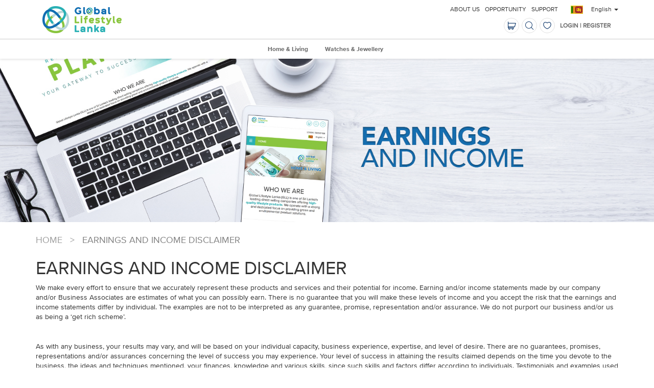

--- FILE ---
content_type: text/html; charset=utf-8
request_url: https://www.glifestyle.net/en/earnings-and-income-disclaimer
body_size: 6388
content:

<!DOCTYPE html>
<html itemscope="" lang="en">
<head>

    <title>Earnings and Income Disclaimer</title>
    <meta http-equiv="content-type" content="text/html; charset=utf-8" />
    <meta name="viewport" content="width=device-width,initial-scale=1,maximum-scale=1,user-scalable=no" />
    
    <meta itemprop="server-info" content="QNPSTCCD02-QIPR" />
    <meta itemprop="product-version" content="1.0 $(BUILD_BUILDNUMBER)" />
    <meta itemprop="source-version" content="$(BUILD_SOURCEVERSION)" />
    <meta itemprop="page-id" content="{5BF5125B-D4D9-4F5A-8462-CDC66034099B}" />
                        <link rel="canonical" href="https://www.glifestyle.net/en/earnings-and-income-disclaimer" />
                <link rel="icon" href="/favicon.ico?v=3c70c0ea-c1cc-4b98-b2e2-d34f0bc9e1c1" type="image/x-icon" />

<link href="/Components/gll/_Shared/Views/Styles/bundle?v=74VjW2GXkmmWwm2ZeSXJySduHhuLprg_wHaeDhxa8cE1" rel="stylesheet"/>
    
    <script type="text/javascript" src="//script.crazyegg.com/pages/scripts/0026/7438.js" async="async"></script>
</head>
<body dir="">
<input type="hidden" id="countrycodeId" value="L4"/>
<script>
    var countrycode = document.getElementById("countrycodeId").value;
    dataLayer = [{
        'country': '{' + countrycode + '}'
    }];
</script>
<!-- Google Tag Manager -->
<noscript><iframe src="//www.googletagmanager.com/ns.html?id=GTM-W6QLBDZ"
height="0" width="0" style="display:none;visibility:hidden"></iframe></noscript>
<script>(function(w,d,s,l,i){w[l]=w[l]||[];w[l].push({'gtm.start':
        new Date().getTime(),event:'gtm.js'});var f=d.getElementsByTagName(s)[0],
        j=d.createElement(s),dl=l!='dataLayer'?'&l='+l:'';j.async=true;j.src=
        '//www.googletagmanager.com/gtm.js?id='+i+dl;f.parentNode.insertBefore(j,f);
})(window,document,'script','dataLayer','GTM-W6QLBDZ');</script>
<!-- End Google Tag Manager -->

    <div data-component="Dlw.ScBase.Ns4S.Header" data-component-class="Dlw.ScBase.Ns4S.Header" data-component-parm="null">    <header class="header">
        <div id="header">
            <div class="container section RedeemVertual">
                <div class="logo">
<a href='/en' ><img src='/-/media/sites/gll/logo/gll-new-logo.ashx?h=60&amp;w=200&amp;la=en&hash=FA2E626BD37D9C78FE7085D75CB46C2FE01045B3' /></a>                </div>

                <div>


                    <div class="interactionBox">
                        <div class="cartContainer">
                            <div style="float: left; overflow: hidden;">
                                    <div style="float: left;">
                                        <div data-component="Dlw.ScBase.Ns4S.MiniShoppingCart" data-component-class="Dlw.ScBase.Ns4S.MiniShoppingCart" data-component-parm="{&quot;postUrl&quot;:&quot;/services/ns4s/en/MiniShoppingCart/Cart/%7B5BF5125B-D4D9-4F5A-8462-CDC66034099B%7D?dataSource=%7B09AD11C7-E153-42EF-8256-06C9B0259CC4%7D&quot;,&quot;epointPostUrl&quot;:&quot;/services/ns4s/en/MiniShoppingCart/EPoints/%7B5BF5125B-D4D9-4F5A-8462-CDC66034099B%7D?dataSource=%7B09AD11C7-E153-42EF-8256-06C9B0259CC4%7D&quot;}">    <div class="miniShoppingCart miniDropdown minicartselector" data-selector="mini-shopping-cart-container">
        
<a class="iconBtn empty">
    <span class="icon-cart" data-selector="mini-cart-icon"></span>
    <span class="cartItemNr">0</span>
</a>
<div class="dropdown-menu dropdownBg">
    <div class="dropdown-header">
        <h3>YOUR SHOPPING CART</h3>
        <div data-selector="mini-shopping-cart-epoint"></div>

    </div>
    <div class="dropdown-body">
            <div class="noResult">Your shopping cart is empty</div>
    </div>
    <div class="loading maskLayout" data-selector="miniShoppingCartLoading" style="display: none">
        <div class='uil-ring-css' style='transform:scale(1);'>
            <div></div>
        </div>
    </div>
</div>
    </div>
</div><div class="modal loading" data-selector="loading" style="display:none;">
    <div class="uil-ring-css" style="transform:scale(1);"><div></div></div>
</div>
                                    </div>
                                <div style="float: left;">
                                    <div data-component="Dlw.ScBase.Ns4S.SearchInputBox" data-component-class="Dlw.ScBase.Ns4S.SearchInputBox" data-component-parm="{&quot;resultPageUrl&quot;:&quot;/en/search-result&quot;}">    <div class="siteSearch miniDropdown">
        <a class="iconBtn"><span class="icon-search"> </span></a>
        <div class="dropdown-menu search-dropdown">
            <div class="container">
                <div class="row">
                    <div class="col-md-8">
<form action="/services/ns4s/en/SearchInputBox/Search/%7B5BF5125B-D4D9-4F5A-8462-CDC66034099B%7D?datasource=%7B0462D39F-9BF0-4A2D-B964-7C309DF8548C%7D" data-ajax="true" data-ajax-mode="replace" data-ajax-update="#SearchSuggest" id="SearchForm" method="post"><input id="DisableSubmit" name="DisableSubmit" style="display: none;" type="text" value="" /><input class="form-control" id="keyword" name="keyword" placeholder="Search Global Lifestyle Lanka" type="text" value="" />                            <div class="row hidden-xs" id="KeywordConent">
                                <div class="col-sm-6">
                                    <ul>
                                        <li class="columnTlt">Top Searches</li>
                                            <li>
<a href='/en/about-us' >About GLL</a>                                            </li>
                                            <li>
<a href='/en/opportunity/compensation-plan' >Compensation Plan</a>                                            </li>
                                            <li>
<a href='/en/opportunity/g-star-opportunity' >G Star</a>                                            </li>
                                            <li>
<a href='/en/opportunity/professional-marketing' >Professional Marketing</a>                                            </li>
                                            <li>
<a href='/en/media' >Sports Sponsorship</a>                                            </li>
                                            <li>
<a href='/en/about-us' >Corporate Social Responsibility</a>                                            </li>
                                            <li>
<a href='/en/social-media-policy' >Social Media Policy</a>                                            </li>
                                            <li>
<a href='/en/earnings-and-income-disclaimer' >Earnings and Income Disclaimer</a>                                            </li>
                                            <li>
<a href='/en/media' >Media</a>                                            </li>
                                            <li>
<a href='/en/support' >Contact Us</a>                                            </li>
                                    </ul>
                                </div>
                                <div class="col-sm-6">
                                    <ul>
                                        <li class="columnTlt">Brands</li>
                                            <li>
<a href='/en/home-and-living/homepure' >HomePure</a>                                            </li>
                                            <li>
<a href='/en/watches-and-jewellery/bernhard-h-mayer-watches' >BHM</a>                                            </li>
                                            <li>
<a href='/en/home-and-living/airpure' >AirPure</a>                                            </li>
                                            <li>
<a href='/en/home-and-living/solaron' >Solaron</a>                                            </li>
                                            <li>
<a href='/en/technology/vikas' >Vikas</a>                                            </li>
                                            <li>
<a href='/en//powerlight' >PowerLight</a>                                            </li>
                                            <li>
<a href='/en/partner-products/rashmi-kritom' >Rashmi Kritom</a>                                            </li>
                                            <li>
<a href='/en/home-and-living/gtl' >GTL</a>                                            </li>
                                            <li>
<a href='/en/home-and-living/oms' >OMS</a>                                            </li>
                                            <li>
<a href='/en/holidays/qantara' >Qantara</a>                                            </li>
                                    </ul>
                                </div>
                            </div>
                            <div style="display: none; z-index: 10;" id="SearchSuggest">
                                <div loaded="true"></div>
                            </div>
</form>
                    </div>
                </div>
            </div>
        </div>
    </div>
</div>
                                </div>
                                    <div style="float: left;"><div data-component="Dlw.ScBase.Ns4S.WishList" data-component-class="Dlw.ScBase.Ns4S.WishList" data-component-parm="{&quot;postUrl&quot;:&quot;/services/ns4s/en/WishList/WishList/%7B5BF5125B-D4D9-4F5A-8462-CDC66034099B%7D&quot;,&quot;isCheckout&quot;:false,&quot;hasCartLines&quot;:&quot;False&quot;}">    <div class="wishListCart miniDropdown noWish" data-selector = "wish-list-container">
                <a class="iconBtn">
            <span class="icon-favorite"></span>
            <span class="icon-favorite-s"> </span>
        </a>
    <div class="dropdown-menu dropdownBg">        
            <div class="dropdown-header">
                
                <h3>YOUR WISH LIST</h3>
            </div>
            <div class="dropdown-body" HadCartLine="False">
                    <div class="noResult">Your wish list is empty</div>

            </div>        
   </div>
    </div>
</div></div>
                            </div>

                        </div>
                        <div class="nav-link NavlinkContainer">
                                <div>
                                    <a href="/en/login?returnUrl=http://www.glifestyle.net/en/earnings-and-income-disclaimer" style="color: #666; font-weight: 600; font-size: 12px; text-decoration: none;">Login | Register</a>
                                </div>

                            <div class="VRcontainer">
                                    <div class="virtual" style="color:#fff;"></div>
                                    <div style="display: none; color: #fff; "></div>
                            </div>
                        </div>
                    </div>
                    <div class="line visible-sm visible-xs"></div>
                    <div class="zeroTools">
                        <div class="countrySwitch" data-component="Dlw.ScBase.Ns4S.CountrySwitch" data-component-class="Dlw.ScBase.Ns4S.CountrySwitch" data-component-parm="null">    <a class="countrySelect" data-toggle="modal" data-target="#countrySelect"> <img src="/-/media/sites/shared/country-icons/srilanka.ashx" alt="Sri Lanka" title="Sri Lanka"></a>
<form action="/services/ns4s/en/CountrySwitch/ChangeCountry/%7B5BF5125B-D4D9-4F5A-8462-CDC66034099B%7D" class="hidden" data-ajax="true" data-ajax-method="POST" data-ajax-mode="replace" data-ajax-update="#country-switch-languages" id="form1" method="post">        <input type="hidden" name="SelectedCountry" id="SelectedCountry" data-selector="hidden-selected-country" />
        <input type="submit" data-selector="country-submit" class="hidden" />
</form>    <div class="dropdown languageDropdown" id="country-switch-languages">
        <a class="dropdown-toggle noTextSelect notranslate" data-toggle="dropdown" aria-haspopup="true" aria-expanded="false">
    English
        <span class="caret"></span>
</a>
    <ul class="dropdown-menu" aria-labelledby="language">

            <li class="notranslate">
                <a href="/en/earnings-and-income-disclaimer">English</a>
            </li>
            <li class="notranslate">
                <a href="/si/earnings-and-income-disclaimer">සිංහල</a>
            </li>
            <li class="notranslate">
                <a href="/ta-in/earnings-and-income-disclaimer">தமிழ்</a>
            </li>
    </ul>

    </div>
</div>

                        <div class="mobilePlace" style="text-transform: uppercase;display: flex;color: #fff;">

<a href='/en/about-us' >About Us</a><a href='/en/opportunity' >Opportunity</a><a href='/en/support' >Support</a>

                        </div>

                    </div>

                    
                    <div class="reset"></div>
                </div>
            </div>
            <div class="navi" id="stickyribbon">
                <div class="container section">
                    <div class="naviContent">
                        <button type="button" class="navbar-toggle collapsed visible-sm visible-xs" data-toggle="collapse" data-target="#mainNavi" aria-expanded="false" aria-controls="mainNavi">
                            <span class="menuBtn"> <i class="icon-menu"></i></span>Earnings and Income Disclaimer
                        </button>
                        <div class="collapse mainNavi-collapse" id="mainNavi">
                          
                            <ul class="mainNavi" style="max-height: 756px;" id="mainNav">



    <li class="collapseBox ">
        <a href="#" class="collapseIcon"><span class="icon-shrink"> </span><span class="icon-stretch"> </span></a>
        <a href="/en/home-and-living" class="naviProd ">Home &amp; Living</a>
        <ul class="subNavi">

                <li class="collapseBox"><a href="/en/home-and-living/appliances" class="naviProd">Appliances</a></li>
                <li class="collapseBox"><a href="/en/home-and-living/gl" class="naviProd">GL</a></li>
                <li class="collapseBox"><a href="/en/home-and-living/hybrid-system" class="naviProd">Hybrid System</a></li>
                <li class="collapseBox"><a href="/en/home-and-living/wall-art" class="naviProd">Wall Art</a></li>
                <li class="collapseBox"><a href="/en/home-and-living/homepure" class="naviProd">HomePure</a></li>
                <li class="collapseBox"><a href="/en/home-and-living/fantasteak" class="naviProd">FantasTeak</a></li>
        </ul>
    </li>
    <li class="collapseBox ">
        <a href="#" class="collapseIcon"><span class="icon-shrink"> </span><span class="icon-stretch"> </span></a>
        <a href="/en/watches-and-jewellery" class="naviProd ">Watches &amp; Jewellery</a>
        <ul class="subNavi">

                <li class="collapseBox"><a href="/en/watches-and-jewellery/bernhard-h-mayer-watches" class="naviProd">Bernhard H. Mayer&#174; – Watches</a></li>
                <li class="collapseBox"><a href="/en/watches-and-jewellery/adiva-divine" class="naviProd">Adiva Divine</a></li>
                <li class="collapseBox"><a href="/en/watches-and-jewellery/de-moda" class="naviProd">De Moda</a></li>
        </ul>
    </li>
                <li class="tab">
<a href='/en/about-us' >About Us</a>                </li>
                <li class="tab">
<a href='/en/opportunity' >Opportunity</a>                </li>
                <li class="tab">
<a href='/en/support' >Support</a>                </li>









                            </ul>
                        </div>
                    </div>                 
                </div>
            </div>

        </div>
    </header>
    <div>
    </div>
</div>                              


<div class="website-wrapper">
    

    <div data-component="Dlw.ScBase.Ns4s.Banner" data-component-class="Dlw.ScBase.Ns4s.Banner" data-component-parm="{&quot;hasVideo&quot;:false}">    <div id="divVideoBanner" class="banner-video-wrapper hide">
        <video src="" autoplay="autoplay" loop="loop"></video>
        <div class="banner-call-to-action">
    <h2></h2>
    <p></p>
    <div class="button-wrapper">
    </div>
</div>


    </div>
    <div id="divImageBanner" class="banner-container-fluid hide">
        <img src='/-/media/sites/shared/products/gll-footer-banner/herobanner_earning.ashx?h=400&amp;w=1600&amp;la=en&hash=8F9D714567D323422BA978ECFFF06485AC81C936' class='img-responsive' />
        <div class="banner-call-to-action">
    <h2></h2>
    <p></p>
    <div class="button-wrapper">
    </div>
</div>


    </div>
</div>




        <div class="breadcrumbs hidden-sm hidden-xs">
        <div class="container">

                        <a href="/en">Home</a>
                        <span class="sep">&gt;</span>
Earnings and Income Disclaimer        </div>
    </div>


<div data-component="Dlw.ScBase.Ns4s.RichTextWithTitle" data-component-class="Dlw.ScBase.Ns4s.RichTextWithTitle" data-component-parm="null">    <div class="richtext-variants-container">
        <div class="img-responsive">
            <div class="container">
                    <h2 class="prichtexttitle"><h1>EARNINGS AND INCOME DISCLAIMER&nbsp;</h1></h2>
                    <p></p>
                <p class="prichtextcontent"><p>We make every effort to ensure that we accurately represent these products and services and their potential for income. Earning and/or income statements made by our company and/or Business Associates are estimates of what you can possibly earn. There is no guarantee that you will make these levels of income and you accept the risk that the earnings and income statements differ by individual. The examples are not to be interpreted as any guarantee, promise, representation and/or assurance. We do not purport our business and/or us as being a &lsquo;get rich scheme&rsquo;.</p>
<p>
</p>
<p>&nbsp;</p>
<p>
</p>
<p>As with any business, your results may vary, and will be based on your individual capacity, business experience, expertise, and level of desire. There are no guarantees, promises, representations and/or assurances concerning the level of success you may experience. Your level of success in attaining the results claimed depends on the time you devote to the business, the ideas and techniques mentioned, your finances, knowledge and various skills, since such skills and factors differ according to individuals. Testimonials and examples used are exceptional results, which do not, or may not, apply to the average person, and are not intended to guarantee, promise, represent and/or assure that anyone will achieve the same or similar results. We reiterate that each individual&rsquo;s success depends on his or her background, dedication, desire and motivation.</p>
<p>
</p>
<p>&nbsp;</p>
<p>
</p>
<p>There is no assurance that examples of past earnings can be duplicated in the future. We cannot guarantee your future results and/or success. There are some unknown risks in business and on the Internet that we cannot foresee, which can reduce results. We are not responsible for your actions. Any claims made of actual earnings or examples of actual results can be verified upon request.</p>
<p>
</p>
<p>&nbsp;</p>
<p>
</p>
<p>The use of our information, products and/or services should be based on your own due diligence, which you undertake and confirm that you have carried out to your entire satisfaction. You agree that our Company is not liable for any success or failure of your business, acts and/or conduct that is directly or indirectly related to the business and/or the purchase and use of our information, products and/or services.</p>
<p>&nbsp;</p>
<p>&nbsp;</p>
<p>&nbsp;</p></p>

            </div>
        </div>
    </div>
</div>
    
    

    <footer class="section footer">
    <div class="container">
        <div class="row">
            <div class="col-md-7 col-sm-12">
                <div class="sitemap">
                    <div class="row">
                            <div class="col-sm-4 col-3">
                                        <ul>
                                            <li class="columnTlt">About Us</li>
                                                <li>
<a href='/en/about-us/corporate-social-responsibility' >Corporate Social Responsibility</a>                                                </li>
                                            <li class="visible-xs">

<a href='/en/about-us' >About Us</a>                                                                                                    <span>-</span>
                                            </li>
                                        </ul>
                            </div>
                            <div class="col-sm-4 col-3">
                                        <ul>
                                            <li class="columnTlt">Opportunity</li>
                                                <li>
<a href='/en/opportunity/compensation-plan' >Compensation Plan</a>                                                </li>
                                                <li>
                                                </li>
                                                <li>
<a href='/en/opportunity/professional-marketing' >Professional Marketing</a>                                                </li>
                                                <li>
<a href='/en/opportunity/g-star-opportunity' >G Star Opportunity</a>                                                </li>
                                            <li class="visible-xs">

<a href='/en/opportunity' >Opportunity</a>                                                                                                    <span>-</span>
                                            </li>
                                        </ul>
                            </div>
                            <div class="col-sm-4 col-3">
                                        <ul>
                                            <li class="columnTlt">Support</li>
                                                <li>
<a href='/en/support' >Contact Us</a>                                                </li>
                                            <li class="visible-xs">

<a href='/en/support' >Support</a>                                                                                                    <span>-</span>
                                            </li>
                                        </ul>
                            </div>
                    </div>
                </div>
            </div>



            <div class="col-md-3">
                <div id="socialIcon" class="socialbox">
                    <h3 class="columnTlt">Our Social Media</h3>
                    <ul>
                            <li>
<a href='https://www.facebook.com/globallifestylelanka/' class='socialIcon' target='_blank' >                                    <span class="icon-facebook"> </span>
</a>                            </li>
                            <li>
<a href=' https://www.instagram.com/globallifestylelanka/' class='socialIcon' target='_blank' >                                    <span class="icon-instagram"> </span>
</a>                            </li>
                            <li>
<a href='https://plus.google.com/u/0/114908505377657274033/posts' class='socialIcon' target='_blank' >                                    <span class="icon-google-plus"> </span>
</a>                            </li>
                            <li>
<a href='https://www.youtube.com/channel/UCBC_DbqQ-DVpds3A1sQRf2Q' class='socialIcon' target='_blank' >                                    <span class="icon-youtube"> </span>
</a>                            </li>
                            <li>
<a href='https://twitter.com/GLLANKA/following' class='socialIcon' target='_blank' >                                    <span class="icon-twitter"> </span>
</a>                            </li>
                    </ul>
                </div>


                <!-- Accepted payment mode items-->
                <div id="cc-Logo" class="ccLogo ipad_logo">
                    <h3 class="columnTlt"></h3>
                    <ul>
                    </ul>
                    <div class="ccLogo" style="display:none">
                        <p></p>
                    </div>
                </div>
                <!-- Accepted Alternative payment mode items-->

                
                <div id="cc-Logo" class="ccLogo ipad_logo">
                    <h3 class="columnTlt"></h3>
                    <ul>
                    </ul>
                    <div class="ccLogo" style="display:none">
                        <p>#Alternative payment availability#</p>
                    </div>
                </div>
            </div>
        </div>
        <div class="crossLinks">
<a href='/en/site-map' >Site Map</a>                <span class="divider">|</span>
<a href='/en/earnings-and-income-disclaimer' >Earnings and Income Disclaimer</a>                <span class="divider">|</span>
<a href='/en/disclaimer' >Disclaimer</a>                <span class="divider">|</span>
<a href='/en/code-of-conduct' >Code of Conduct</a>                <span class="divider">|</span>
<a href='/en/terms-of-use' >Terms of Use</a>                <span class="divider">|</span>
<a href='/en/privacy-policy' >Privacy Policy</a>                <span class="divider">|</span>
<a href='/en/social-media-policy' >Social Media Policy</a>        </div>
    </div>
    <div class="partnerLogos">
        <div class="container">
            <div class="row grayscale">
                <div class="container_Partnerlogo">

                </div>
            </div>
        </div>
    </div>
    <div class="copyright">
        <div class="container">
            <p>Copyright &copy; 2025 Global Lifestyle Lanka Pvt. Ltd. All rights reserved.</p>
        </div>
    </div>

        <input type="hidden" value="0" id="hasLiveChat" />

    <script type="text/javascript">
        var hasLiveChat = document.getElementById('hasLiveChat').value;
        if (hasLiveChat === "1") {
            var lcIsLoggedIn = document.getElementById('LiveChatIsLoggedIn').value;
            window.$zopim(function () {
                var language = document.getElementById("currentLanguage").value;
                if (lcIsLoggedIn === "0") {
                    window.$zopim.livechat.clearAll();
                    window.$zopim.livechat.setLanguage(language);
                } else {
                    window.$zopim.livechat.set({
                        language: language,
                        name: document.getElementById('LiveChatUserName').value,
                        email: document.getElementById('LiveChatEmailAddress').value,
                        notes: document.getElementById('LiveChatTcoId').value
                    });
                }
            });
        }
    </script>

</footer>


</div>
<!-- Needed to get visitor identifiation working -->

<meta name="VIcurrentDateTime" content="639045636431112001" />
<script type="text/javascript" src="/layouts/system/VisitorIdentification.js"></script>



    <script src="/bundles/worldplan-basic-js?v=Dg5solfVwIPeJudnLPCVSgNt2xOYfR0hjIEDTU90YS01"></script>

    <script src="/bundles/worldplan-components?v=UqGlZMnkVzl4qL8kPDuAtb7lM0e5P-4lViTsJ3a-Og41"></script>




<!-- release jQuery $ variable to avoid sitecore pageeditor js errors (prototype) -->
<script>
    if (window.jQuery) {
        jQuery.noConflict();
    }
</script>
</body>
</html>


--- FILE ---
content_type: text/css; charset=utf-8
request_url: https://www.glifestyle.net/Components/gll/_Shared/Views/Styles/bundle?v=74VjW2GXkmmWwm2ZeSXJySduHhuLprg_wHaeDhxa8cE1
body_size: 146022
content:
/* Minification failed. Returning unminified contents.
(24821,19): run-time error CSS1036: Expected expression, found '''
(24821,1502): Scanner error CSS1002: Unterminated string: '%2F%3E%3C%2Fg%3E%3C%2Fsvg%3E");
(24828,19): run-time error CSS1036: Expected expression, found '''
(24828,1499): Scanner error CSS1002: Unterminated string: '%2F%3E%3C%2Fg%3E%3C%2Fsvg%3E");
 */
@charset "UTF-8";
/* COLORS */
/* BOOTSTRAP */
/*!
 * Bootstrap v3.3.6 (http://getbootstrap.com)
 * Copyright 2011-2015 Twitter, Inc.
 * Licensed under MIT (https://github.com/twbs/bootstrap/blob/master/LICENSE)
 */
/*! normalize.css v3.0.3 | MIT License | github.com/necolas/normalize.css */
html {
  font-family: sans-serif;
  -ms-text-size-adjust: 100%;
  -webkit-text-size-adjust: 100%; }

body {
  margin: 0; }

article,
aside,
details,
figcaption,
figure,
footer,
header,
hgroup,
main,
menu,
nav,
section,
summary {
  display: block; }

audio,
canvas,
progress,
video {
  display: inline-block;
  vertical-align: baseline; }

audio:not([controls]) {
  display: none;
  height: 0; }

[hidden],
template {
  display: none; }

a {
  background-color: transparent; }

a:active,
a:hover {
  outline: 0; }

abbr[title] {
  border-bottom: 1px dotted; }

b,
strong {
  font-weight: bold; }

dfn {
  font-style: italic; }

h1 {
  font-size: 2em;
  margin: 0.67em 0; }

mark {
  background: #ff0;
  color: #000; }

small {
  font-size: 80%; }

sub,
sup {
  font-size: 75%;
  line-height: 0;
  position: relative;
  vertical-align: baseline; }

sup {
  top: -0.5em; }

sub {
  bottom: -0.25em; }

img {
  border: 0; }

svg:not(:root) {
  overflow: hidden; }

figure {
  margin: 1em 40px; }

hr {
  box-sizing: content-box;
  height: 0; }

pre {
  overflow: auto; }

code,
kbd,
pre,
samp {
  font-family: monospace, monospace;
  font-size: 1em; }

button,
input,
optgroup,
select,
textarea {
  color: inherit;
  font: inherit;
  margin: 0; }

button {
  overflow: visible; }

button,
select {
  text-transform: none; }

button,
html input[type="button"],
input[type="reset"],
input[type="submit"] {
  -webkit-appearance: button;
  cursor: pointer; }

button[disabled],
html input[disabled] {
  cursor: default; }

button::-moz-focus-inner,
input::-moz-focus-inner {
  border: 0;
  padding: 0; }

input {
  line-height: normal; }

input[type="checkbox"],
input[type="radio"] {
  box-sizing: border-box;
  padding: 0; }

input[type="number"]::-webkit-inner-spin-button,
input[type="number"]::-webkit-outer-spin-button {
  height: auto; }

input[type="search"] {
  -webkit-appearance: textfield;
  box-sizing: content-box; }

input[type="search"]::-webkit-search-cancel-button,
input[type="search"]::-webkit-search-decoration {
  -webkit-appearance: none; }

fieldset {
  border: 1px solid #c0c0c0;
  margin: 0 2px;
  padding: 0.35em 0.625em 0.75em; }

legend {
  border: 0;
  padding: 0; }

textarea {
  overflow: auto; }

optgroup {
  font-weight: bold; }

table {
  border-collapse: collapse;
  border-spacing: 0; }

td,
th {
  padding: 0; }

/*! Source: https://github.com/h5bp/html5-boilerplate/blob/master/src/css/main.css */
@media print {
  *,
  *:before,
  *:after {
    background: transparent !important;
    color: #000 !important;
    box-shadow: none !important;
    text-shadow: none !important; }
  a,
  a:visited {
    text-decoration: underline; }
  /*a[href]:after {
        content: " (" attr(href) ")";
    }

    abbr[title]:after {
        content: " (" attr(title) ")";
    }*/
  a[href^="#"]:after,
  a[href^="javascript:"]:after {
    content: ""; }
  pre,
  blockquote {
    border: 1px solid #999;
    page-break-inside: avoid; }
  thead {
    display: table-header-group; }
  tr,
  img {
    page-break-inside: avoid; }
  img {
    max-width: 100% !important; }
  p,
  h2,
  h3 {
    orphans: 3;
    widows: 3; }
  h2,
  h3 {
    page-break-after: avoid; }
  .navbar {
    display: none; }
  .btn > .caret,
  .dropup > .btn > .caret {
    border-top-color: #000 !important; }
  .label {
    border: 1px solid #000; }
  .table {
    border-collapse: collapse !important; }
    .table td,
    .table th {
      background-color: #fff !important; }
  .table-bordered th,
  .table-bordered td {
    border: 1px solid #ddd !important; } }

* {
  box-sizing: border-box; }

*:before,
*:after {
  box-sizing: border-box; }

html {
  -webkit-tap-highlight-color: rgba(0, 0, 0, 0); }

body {
  font-family: "ProximaNova-Regular";
  font-size: 14px;
  line-height: 1.42857;
  color: #333;
  background-color: #fff; }

input,
button,
select,
textarea {
  font-family: inherit;
  font-size: inherit;
  line-height: inherit; }

a {
  color: #053065;
  text-decoration: none; }
  a:hover, a:focus {
    color: #29b0b4;
    text-decoration: underline;
    border-color: #29b0b4; }
  a:focus {
    outline: thin dotted;
    outline: 5px auto -webkit-focus-ring-color;
    outline-offset: -2px; }

figure {
  margin: 0; }

img {
  vertical-align: middle; }

.img-responsive {
  display: block;
  max-width: 100%;
  height: auto; }

.img-rounded {
  border-radius: 6px; }

.img-thumbnail {
  padding: 4px;
  line-height: 1.42857;
  background-color: #fff;
  border: 1px solid #ddd;
  border-radius: 4px;
  transition: all 0.2s ease-in-out;
  display: inline-block;
  max-width: 100%;
  height: auto; }

.img-circle {
  border-radius: 50%; }

hr {
  margin-top: 20px;
  margin-bottom: 20px;
  border: 0;
  border-top: 1px solid #eeeeee; }

.sr-only {
  position: absolute;
  width: 1px;
  height: 1px;
  margin: -1px;
  padding: 0;
  overflow: hidden;
  clip: rect(0, 0, 0, 0);
  border: 0; }

.sr-only-focusable:active, .sr-only-focusable:focus {
  position: static;
  width: auto;
  height: auto;
  margin: 0;
  overflow: visible;
  clip: auto; }

[role="button"] {
  cursor: pointer; }

h1, h2, h3, h4, h5, h6,
.h1, .h2, .h3, .h4, .h5, .h6 {
  font-family: inherit;
  font-weight: 500;
  line-height: 1.1;
  color: inherit; }
  h1 small,
  h1 .small, h2 small,
  h2 .small, h3 small,
  h3 .small, h4 small,
  h4 .small, h5 small,
  h5 .small, h6 small,
  h6 .small,
  .h1 small,
  .h1 .small, .h2 small,
  .h2 .small, .h3 small,
  .h3 .small, .h4 small,
  .h4 .small, .h5 small,
  .h5 .small, .h6 small,
  .h6 .small {
    font-weight: normal;
    line-height: 1;
    color: #777777; }

h1, .h1,
h2, .h2,
h3, .h3 {
  margin-top: 20px;
  margin-bottom: 10px; }
  h1 small,
  h1 .small, .h1 small,
  .h1 .small,
  h2 small,
  h2 .small, .h2 small,
  .h2 .small,
  h3 small,
  h3 .small, .h3 small,
  .h3 .small {
    font-size: 65%; }

h4, .h4,
h5, .h5,
h6, .h6 {
  margin-top: 10px;
  margin-bottom: 10px; }
  h4 small,
  h4 .small, .h4 small,
  .h4 .small,
  h5 small,
  h5 .small, .h5 small,
  .h5 .small,
  h6 small,
  h6 .small, .h6 small,
  .h6 .small {
    font-size: 75%; }

h1, .h1 {
  font-size: 36px; }

h2, .h2 {
  font-size: 30px; }

h3, .h3 {
  font-size: 24px; }

h4, .h4 {
  font-size: 18px; }

h5, .h5 {
  font-size: 14px; }

h6, .h6 {
  font-size: 12px; }

p {
  margin: 0 0 10px; }

.lead {
  margin-bottom: 20px;
  font-size: 16px;
  font-weight: 300;
  line-height: 1.4; }
  @media (min-width: 768px) {
    .lead {
      font-size: 21px; } }

small,
.small {
  font-size: 85%; }

mark,
.mark {
  background-color: #fcf8e3;
  padding: .2em; }

.text-left {
  text-align: left; }

.text-right {
  text-align: right; }

.text-center {
  text-align: center; }

.text-justify {
  text-align: justify; }

.text-nowrap {
  white-space: nowrap; }

.text-lowercase {
  text-transform: lowercase; }

.text-uppercase, .initialism {
  text-transform: uppercase; }

.text-capitalize {
  text-transform: capitalize; }

.text-muted {
  color: #777777; }

.text-primary {
  color: #053065; }

a.text-primary:hover,
a.text-primary:focus {
  color: #031934; }

.text-success {
  color: #3c763d; }

a.text-success:hover,
a.text-success:focus {
  color: #2b542c; }

.text-info {
  color: #31708f; }

a.text-info:hover,
a.text-info:focus {
  color: #245269; }

.text-warning {
  color: #8a6d3b; }

a.text-warning:hover,
a.text-warning:focus {
  color: #66512c; }

.text-danger {
  color: #a94442; }

a.text-danger:hover,
a.text-danger:focus {
  color: #843534; }

.bg-primary {
  color: #fff; }

.bg-primary {
  background-color: #053065; }

a.bg-primary:hover,
a.bg-primary:focus {
  background-color: #031934; }

.bg-success {
  background-color: #dff0d8; }

a.bg-success:hover,
a.bg-success:focus {
  background-color: #c1e2b3; }

.bg-info {
  background-color: #d9edf7; }

a.bg-info:hover,
a.bg-info:focus {
  background-color: #afd9ee; }

.bg-warning {
  background-color: #fcf8e3; }

a.bg-warning:hover,
a.bg-warning:focus {
  background-color: #f7ecb5; }

.bg-danger {
  background-color: #f2dede; }

a.bg-danger:hover,
a.bg-danger:focus {
  background-color: #e4b9b9; }

.page-header {
  padding-bottom: 9px;
  margin: 40px 0 20px;
  border-bottom: 1px solid #eeeeee; }

ul,
ol {
  margin-top: 0;
  margin-bottom: 10px; }
  ul ul,
  ul ol,
  ol ul,
  ol ol {
    margin-bottom: 0; }

.list-unstyled {
  padding-left: 0;
  list-style: none; }

.list-inline {
  padding-left: 0;
  list-style: none;
  margin-left: -5px; }
  .list-inline > li {
    display: inline-block;
    padding-left: 5px;
    padding-right: 5px; }

dl {
  margin-top: 0;
  margin-bottom: 20px; }

dt,
dd {
  line-height: 1.42857; }

dt {
  font-weight: bold; }

dd {
  margin-left: 0; }

.dl-horizontal dd:before, .dl-horizontal dd:after {
  content: " ";
  display: table; }

.dl-horizontal dd:after {
  clear: both; }

@media (min-width: 992px) {
  .dl-horizontal dt {
    float: left;
    width: 160px;
    clear: left;
    text-align: right;
    overflow: hidden;
    text-overflow: ellipsis;
    white-space: nowrap; }
  .dl-horizontal dd {
    margin-left: 180px; } }

abbr[title],
abbr[data-original-title] {
  cursor: help;
  border-bottom: 1px dotted #777777; }

.initialism {
  font-size: 90%; }

blockquote {
  padding: 10px 20px;
  margin: 0 0 20px;
  font-size: 17.5px;
  border-left: 5px solid #eeeeee; }
  blockquote p:last-child,
  blockquote ul:last-child,
  blockquote ol:last-child {
    margin-bottom: 0; }
  blockquote footer,
  blockquote small,
  blockquote .small {
    display: block;
    font-size: 80%;
    line-height: 1.42857;
    color: #777777; }
    blockquote footer:before,
    blockquote small:before,
    blockquote .small:before {
      content: '\2014 \00A0'; }

.blockquote-reverse,
blockquote.pull-right {
  padding-right: 15px;
  padding-left: 0;
  border-right: 5px solid #eeeeee;
  border-left: 0;
  text-align: right; }
  .blockquote-reverse footer:before,
  .blockquote-reverse small:before,
  .blockquote-reverse .small:before,
  blockquote.pull-right footer:before,
  blockquote.pull-right small:before,
  blockquote.pull-right .small:before {
    content: ''; }
  .blockquote-reverse footer:after,
  .blockquote-reverse small:after,
  .blockquote-reverse .small:after,
  blockquote.pull-right footer:after,
  blockquote.pull-right small:after,
  blockquote.pull-right .small:after {
    content: '\00A0 \2014'; }

address {
  margin-bottom: 20px;
  font-style: normal;
  line-height: 1.42857; }

code,
kbd,
pre,
samp {
  font-family: Menlo, Monaco, Consolas, "Courier New", monospace; }

code {
  padding: 2px 4px;
  font-size: 90%;
  color: #c7254e;
  background-color: #f9f2f4;
  border-radius: 4px; }

kbd {
  padding: 2px 4px;
  font-size: 90%;
  color: #fff;
  background-color: #333;
  border-radius: 3px;
  box-shadow: inset 0 -1px 0 rgba(0, 0, 0, 0.25); }
  kbd kbd {
    padding: 0;
    font-size: 100%;
    font-weight: bold;
    box-shadow: none; }

pre {
  display: block;
  padding: 9.5px;
  margin: 0 0 10px;
  font-size: 13px;
  line-height: 1.42857;
  word-break: break-all;
  word-wrap: break-word;
  color: #333333;
  background-color: #f5f5f5;
  border: 1px solid #ccc;
  border-radius: 4px; }
  pre code {
    padding: 0;
    font-size: inherit;
    color: inherit;
    white-space: pre-wrap;
    background-color: transparent;
    border-radius: 0; }

.pre-scrollable {
  max-height: 340px;
  overflow-y: scroll; }

.container {
  margin-right: auto;
  margin-left: auto;
  padding-left: 15px;
  padding-right: 15px; }
  .container:before, .container:after {
    content: " ";
    display: table; }
  .container:after {
    clear: both; }
  @media (min-width: 768px) {
    .container {
      width: 750px; } }
  @media (min-width: 992px) {
    .container {
      width: 970px; } }
  @media (min-width: 1200px) {
    .container {
      width: 1170px; } }

.container-fluid {
  margin-right: auto;
  margin-left: auto;
  padding-left: 15px;
  padding-right: 15px; }
  .container-fluid:before, .container-fluid:after {
    content: " ";
    display: table; }
  .container-fluid:after {
    clear: both; }

.row {
  margin-left: -15px;
  margin-right: -15px; }
  .row:before, .row:after {
    content: " ";
    display: table; }
  .row:after {
    clear: both; }

.col-xs-1, .col-sm-1, .col-md-1, .col-lg-1, .col-xs-2, .col-sm-2, .col-md-2, .col-lg-2, .col-xs-3, .col-sm-3, .col-md-3, .col-lg-3, .col-xs-4, .col-sm-4, .col-md-4, .col-lg-4, .col-xs-5, .col-sm-5, .col-md-5, .col-lg-5, .col-xs-6, .col-sm-6, .col-md-6, .col-lg-6, .col-xs-7, .col-sm-7, .col-md-7, .col-lg-7, .col-xs-8, .col-sm-8, .col-md-8, .col-lg-8, .col-xs-9, .col-sm-9, .col-md-9, .col-lg-9, .col-xs-10, .col-sm-10, .col-md-10, .col-lg-10, .col-xs-11, .col-sm-11, .col-md-11, .col-lg-11, .col-xs-12, .col-sm-12, .col-md-12, .col-lg-12 {
  position: relative;
  min-height: 1px;
  padding-left: 15px;
  padding-right: 15px; }

.col-xs-1, .col-xs-2, .col-xs-3, .col-xs-4, .col-xs-5, .col-xs-6, .col-xs-7, .col-xs-8, .col-xs-9, .col-xs-10, .col-xs-11, .col-xs-12 {
  float: left; }

.col-xs-1 {
  width: 8.33333%; }

.col-xs-2 {
  width: 16.66667%; }

.col-xs-3 {
  width: 25%; }

.col-xs-4 {
  width: 33.33333%; }

.col-xs-5 {
  width: 41.66667%; }

.col-xs-6 {
  width: 50%; }

.col-xs-7 {
  width: 58.33333%; }

.col-xs-8 {
  width: 66.66667%; }

.col-xs-9 {
  width: 75%; }

.col-xs-10 {
  width: 83.33333%; }

.col-xs-11 {
  width: 91.66667%; }

.col-xs-12 {
  width: 100%; }

.col-xs-pull-0 {
  right: auto; }

.col-xs-pull-1 {
  right: 8.33333%; }

.col-xs-pull-2 {
  right: 16.66667%; }

.col-xs-pull-3 {
  right: 25%; }

.col-xs-pull-4 {
  right: 33.33333%; }

.col-xs-pull-5 {
  right: 41.66667%; }

.col-xs-pull-6 {
  right: 50%; }

.col-xs-pull-7 {
  right: 58.33333%; }

.col-xs-pull-8 {
  right: 66.66667%; }

.col-xs-pull-9 {
  right: 75%; }

.col-xs-pull-10 {
  right: 83.33333%; }

.col-xs-pull-11 {
  right: 91.66667%; }

.col-xs-pull-12 {
  right: 100%; }

.col-xs-push-0 {
  left: auto; }

.col-xs-push-1 {
  left: 8.33333%; }

.col-xs-push-2 {
  left: 16.66667%; }

.col-xs-push-3 {
  left: 25%; }

.col-xs-push-4 {
  left: 33.33333%; }

.col-xs-push-5 {
  left: 41.66667%; }

.col-xs-push-6 {
  left: 50%; }

.col-xs-push-7 {
  left: 58.33333%; }

.col-xs-push-8 {
  left: 66.66667%; }

.col-xs-push-9 {
  left: 75%; }

.col-xs-push-10 {
  left: 83.33333%; }

.col-xs-push-11 {
  left: 91.66667%; }

.col-xs-push-12 {
  left: 100%; }

.col-xs-offset-0 {
  margin-left: 0%; }

.col-xs-offset-1 {
  margin-left: 8.33333%; }

.col-xs-offset-2 {
  margin-left: 16.66667%; }

.col-xs-offset-3 {
  margin-left: 25%; }

.col-xs-offset-4 {
  margin-left: 33.33333%; }

.col-xs-offset-5 {
  margin-left: 41.66667%; }

.col-xs-offset-6 {
  margin-left: 50%; }

.col-xs-offset-7 {
  margin-left: 58.33333%; }

.col-xs-offset-8 {
  margin-left: 66.66667%; }

.col-xs-offset-9 {
  margin-left: 75%; }

.col-xs-offset-10 {
  margin-left: 83.33333%; }

.col-xs-offset-11 {
  margin-left: 91.66667%; }

.col-xs-offset-12 {
  margin-left: 100%; }

@media (min-width: 768px) {
  .col-sm-1, .col-sm-2, .col-sm-3, .col-sm-4, .col-sm-5, .col-sm-6, .col-sm-7, .col-sm-8, .col-sm-9, .col-sm-10, .col-sm-11, .col-sm-12 {
    float: left; }
  .col-sm-1 {
    width: 8.33333%; }
  .col-sm-2 {
    width: 16.66667%; }
  .col-sm-3 {
    width: 25%; }
  .col-sm-4 {
    width: 33.33333%; }
  .col-sm-5 {
    width: 41.66667%; }
  .col-sm-6 {
    width: 50%; }
  .col-sm-7 {
    width: 58.33333%; }
  .col-sm-8 {
    width: 66.66667%; }
  .col-sm-9 {
    width: 75%; }
  .col-sm-10 {
    width: 83.33333%; }
  .col-sm-11 {
    width: 91.66667%; }
  .col-sm-12 {
    width: 100%; }
  .col-sm-pull-0 {
    right: auto; }
  .col-sm-pull-1 {
    right: 8.33333%; }
  .col-sm-pull-2 {
    right: 16.66667%; }
  .col-sm-pull-3 {
    right: 25%; }
  .col-sm-pull-4 {
    right: 33.33333%; }
  .col-sm-pull-5 {
    right: 41.66667%; }
  .col-sm-pull-6 {
    right: 50%; }
  .col-sm-pull-7 {
    right: 58.33333%; }
  .col-sm-pull-8 {
    right: 66.66667%; }
  .col-sm-pull-9 {
    right: 75%; }
  .col-sm-pull-10 {
    right: 83.33333%; }
  .col-sm-pull-11 {
    right: 91.66667%; }
  .col-sm-pull-12 {
    right: 100%; }
  .col-sm-push-0 {
    left: auto; }
  .col-sm-push-1 {
    left: 8.33333%; }
  .col-sm-push-2 {
    left: 16.66667%; }
  .col-sm-push-3 {
    left: 25%; }
  .col-sm-push-4 {
    left: 33.33333%; }
  .col-sm-push-5 {
    left: 41.66667%; }
  .col-sm-push-6 {
    left: 50%; }
  .col-sm-push-7 {
    left: 58.33333%; }
  .col-sm-push-8 {
    left: 66.66667%; }
  .col-sm-push-9 {
    left: 75%; }
  .col-sm-push-10 {
    left: 83.33333%; }
  .col-sm-push-11 {
    left: 91.66667%; }
  .col-sm-push-12 {
    left: 100%; }
  .col-sm-offset-0 {
    margin-left: 0%; }
  .col-sm-offset-1 {
    margin-left: 8.33333%; }
  .col-sm-offset-2 {
    margin-left: 16.66667%; }
  .col-sm-offset-3 {
    margin-left: 25%; }
  .col-sm-offset-4 {
    margin-left: 33.33333%; }
  .col-sm-offset-5 {
    margin-left: 41.66667%; }
  .col-sm-offset-6 {
    margin-left: 50%; }
  .col-sm-offset-7 {
    margin-left: 58.33333%; }
  .col-sm-offset-8 {
    margin-left: 66.66667%; }
  .col-sm-offset-9 {
    margin-left: 75%; }
  .col-sm-offset-10 {
    margin-left: 83.33333%; }
  .col-sm-offset-11 {
    margin-left: 91.66667%; }
  .col-sm-offset-12 {
    margin-left: 100%; } }

@media (min-width: 992px) {
  .col-md-1, .col-md-2, .col-md-3, .col-md-4, .col-md-5, .col-md-6, .col-md-7, .col-md-8, .col-md-9, .col-md-10, .col-md-11, .col-md-12 {
    float: left; }
  .col-md-1 {
    width: 8.33333%; }
  .col-md-2 {
    width: 16.66667%; }
  .col-md-3 {
    width: 25%; }
  .col-md-4 {
    width: 33.33333%; }
  .col-md-5 {
    width: 41.66667%; }
  .col-md-6 {
    width: 50%; }
  .col-md-7 {
    width: 58.33333%; }
  .col-md-8 {
    width: 66.66667%; }
  .col-md-9 {
    width: 75%; }
  .col-md-10 {
    width: 83.33333%; }
  .col-md-11 {
    width: 91.66667%; }
  .col-md-12 {
    width: 100%; }
  .col-md-pull-0 {
    right: auto; }
  .col-md-pull-1 {
    right: 8.33333%; }
  .col-md-pull-2 {
    right: 16.66667%; }
  .col-md-pull-3 {
    right: 25%; }
  .col-md-pull-4 {
    right: 33.33333%; }
  .col-md-pull-5 {
    right: 41.66667%; }
  .col-md-pull-6 {
    right: 50%; }
  .col-md-pull-7 {
    right: 58.33333%; }
  .col-md-pull-8 {
    right: 66.66667%; }
  .col-md-pull-9 {
    right: 75%; }
  .col-md-pull-10 {
    right: 83.33333%; }
  .col-md-pull-11 {
    right: 91.66667%; }
  .col-md-pull-12 {
    right: 100%; }
  .col-md-push-0 {
    left: auto; }
  .col-md-push-1 {
    left: 8.33333%; }
  .col-md-push-2 {
    left: 16.66667%; }
  .col-md-push-3 {
    left: 25%; }
  .col-md-push-4 {
    left: 33.33333%; }
  .col-md-push-5 {
    left: 41.66667%; }
  .col-md-push-6 {
    left: 50%; }
  .col-md-push-7 {
    left: 58.33333%; }
  .col-md-push-8 {
    left: 66.66667%; }
  .col-md-push-9 {
    left: 75%; }
  .col-md-push-10 {
    left: 83.33333%; }
  .col-md-push-11 {
    left: 91.66667%; }
  .col-md-push-12 {
    left: 100%; }
  .col-md-offset-0 {
    margin-left: 0%; }
  .col-md-offset-1 {
    margin-left: 8.33333%; }
  .col-md-offset-2 {
    margin-left: 16.66667%; }
  .col-md-offset-3 {
    margin-left: 25%; }
  .col-md-offset-4 {
    margin-left: 33.33333%; }
  .col-md-offset-5 {
    margin-left: 41.66667%; }
  .col-md-offset-6 {
    margin-left: 50%; }
  .col-md-offset-7 {
    margin-left: 58.33333%; }
  .col-md-offset-8 {
    margin-left: 66.66667%; }
  .col-md-offset-9 {
    margin-left: 75%; }
  .col-md-offset-10 {
    margin-left: 83.33333%; }
  .col-md-offset-11 {
    margin-left: 91.66667%; }
  .col-md-offset-12 {
    margin-left: 100%; } }

@media (min-width: 1200px) {
  .col-lg-1, .col-lg-2, .col-lg-3, .col-lg-4, .col-lg-5, .col-lg-6, .col-lg-7, .col-lg-8, .col-lg-9, .col-lg-10, .col-lg-11, .col-lg-12 {
    float: left; }
  .col-lg-1 {
    width: 8.33333%; }
  .col-lg-2 {
    width: 16.66667%; }
  .col-lg-3 {
    width: 25%; }
  .col-lg-4 {
    width: 33.33333%; }
  .col-lg-5 {
    width: 41.66667%; }
  .col-lg-6 {
    width: 50%; }
  .col-lg-7 {
    width: 58.33333%; }
  .col-lg-8 {
    width: 66.66667%; }
  .col-lg-9 {
    width: 75%; }
  .col-lg-10 {
    width: 83.33333%; }
  .col-lg-11 {
    width: 91.66667%; }
  .col-lg-12 {
    width: 100%; }
  .col-lg-pull-0 {
    right: auto; }
  .col-lg-pull-1 {
    right: 8.33333%; }
  .col-lg-pull-2 {
    right: 16.66667%; }
  .col-lg-pull-3 {
    right: 25%; }
  .col-lg-pull-4 {
    right: 33.33333%; }
  .col-lg-pull-5 {
    right: 41.66667%; }
  .col-lg-pull-6 {
    right: 50%; }
  .col-lg-pull-7 {
    right: 58.33333%; }
  .col-lg-pull-8 {
    right: 66.66667%; }
  .col-lg-pull-9 {
    right: 75%; }
  .col-lg-pull-10 {
    right: 83.33333%; }
  .col-lg-pull-11 {
    right: 91.66667%; }
  .col-lg-pull-12 {
    right: 100%; }
  .col-lg-push-0 {
    left: auto; }
  .col-lg-push-1 {
    left: 8.33333%; }
  .col-lg-push-2 {
    left: 16.66667%; }
  .col-lg-push-3 {
    left: 25%; }
  .col-lg-push-4 {
    left: 33.33333%; }
  .col-lg-push-5 {
    left: 41.66667%; }
  .col-lg-push-6 {
    left: 50%; }
  .col-lg-push-7 {
    left: 58.33333%; }
  .col-lg-push-8 {
    left: 66.66667%; }
  .col-lg-push-9 {
    left: 75%; }
  .col-lg-push-10 {
    left: 83.33333%; }
  .col-lg-push-11 {
    left: 91.66667%; }
  .col-lg-push-12 {
    left: 100%; }
  .col-lg-offset-0 {
    margin-left: 0%; }
  .col-lg-offset-1 {
    margin-left: 8.33333%; }
  .col-lg-offset-2 {
    margin-left: 16.66667%; }
  .col-lg-offset-3 {
    margin-left: 25%; }
  .col-lg-offset-4 {
    margin-left: 33.33333%; }
  .col-lg-offset-5 {
    margin-left: 41.66667%; }
  .col-lg-offset-6 {
    margin-left: 50%; }
  .col-lg-offset-7 {
    margin-left: 58.33333%; }
  .col-lg-offset-8 {
    margin-left: 66.66667%; }
  .col-lg-offset-9 {
    margin-left: 75%; }
  .col-lg-offset-10 {
    margin-left: 83.33333%; }
  .col-lg-offset-11 {
    margin-left: 91.66667%; }
  .col-lg-offset-12 {
    margin-left: 100%; } }

table {
  background-color: transparent; }

caption {
  padding-top: 8px;
  padding-bottom: 8px;
  color: #777777;
  text-align: left; }

th {
  text-align: left; }

.table {
  width: 100%;
  max-width: 100%;
  margin-bottom: 20px; }
  .table > thead > tr > th,
  .table > thead > tr > td,
  .table > tbody > tr > th,
  .table > tbody > tr > td,
  .table > tfoot > tr > th,
  .table > tfoot > tr > td {
    padding: 8px;
    line-height: 1.42857;
    vertical-align: top;
    border-top: 1px solid #ddd; }
  .table > thead > tr > th {
    vertical-align: bottom;
    border-bottom: 1px solid #ddd; }
  .table > caption + thead > tr:first-child > th,
  .table > caption + thead > tr:first-child > td,
  .table > colgroup + thead > tr:first-child > th,
  .table > colgroup + thead > tr:first-child > td,
  .table > thead:first-child > tr:first-child > th,
  .table > thead:first-child > tr:first-child > td {
    border-top: 0; }
  .table > tbody + tbody {
    border-top: 2px solid #ddd; }
  .table .table {
    background-color: #fff; }

.table-condensed > thead > tr > th,
.table-condensed > thead > tr > td,
.table-condensed > tbody > tr > th,
.table-condensed > tbody > tr > td,
.table-condensed > tfoot > tr > th,
.table-condensed > tfoot > tr > td {
  padding: 5px; }

.table-bordered {
  border: 1px solid #ddd; }
  .table-bordered > thead > tr > th,
  .table-bordered > thead > tr > td,
  .table-bordered > tbody > tr > th,
  .table-bordered > tbody > tr > td,
  .table-bordered > tfoot > tr > th,
  .table-bordered > tfoot > tr > td {
    border: 1px solid #ddd; }
  .table-bordered > thead > tr > th,
  .table-bordered > thead > tr > td {
    border-bottom-width: 2px; }

.table-striped > tbody > tr:nth-of-type(odd) {
  background-color: #f9f9f9; }

.table-hover > tbody > tr:hover {
  background-color: #f5f5f5; }

table col[class*="col-"] {
  position: static;
  float: none;
  display: table-column; }

table td[class*="col-"],
table th[class*="col-"] {
  position: static;
  float: none;
  display: table-cell; }

.table > thead > tr > td.active,
.table > thead > tr > th.active,
.table > thead > tr.active > td,
.table > thead > tr.active > th,
.table > tbody > tr > td.active,
.table > tbody > tr > th.active,
.table > tbody > tr.active > td,
.table > tbody > tr.active > th,
.table > tfoot > tr > td.active,
.table > tfoot > tr > th.active,
.table > tfoot > tr.active > td,
.table > tfoot > tr.active > th {
  background-color: #f5f5f5; }

.table-hover > tbody > tr > td.active:hover,
.table-hover > tbody > tr > th.active:hover,
.table-hover > tbody > tr.active:hover > td,
.table-hover > tbody > tr:hover > .active,
.table-hover > tbody > tr.active:hover > th {
  background-color: #e8e8e8; }

.table > thead > tr > td.success,
.table > thead > tr > th.success,
.table > thead > tr.success > td,
.table > thead > tr.success > th,
.table > tbody > tr > td.success,
.table > tbody > tr > th.success,
.table > tbody > tr.success > td,
.table > tbody > tr.success > th,
.table > tfoot > tr > td.success,
.table > tfoot > tr > th.success,
.table > tfoot > tr.success > td,
.table > tfoot > tr.success > th {
  background-color: #dff0d8; }

.table-hover > tbody > tr > td.success:hover,
.table-hover > tbody > tr > th.success:hover,
.table-hover > tbody > tr.success:hover > td,
.table-hover > tbody > tr:hover > .success,
.table-hover > tbody > tr.success:hover > th {
  background-color: #d0e9c6; }

.table > thead > tr > td.info,
.table > thead > tr > th.info,
.table > thead > tr.info > td,
.table > thead > tr.info > th,
.table > tbody > tr > td.info,
.table > tbody > tr > th.info,
.table > tbody > tr.info > td,
.table > tbody > tr.info > th,
.table > tfoot > tr > td.info,
.table > tfoot > tr > th.info,
.table > tfoot > tr.info > td,
.table > tfoot > tr.info > th {
  background-color: #d9edf7; }

.table-hover > tbody > tr > td.info:hover,
.table-hover > tbody > tr > th.info:hover,
.table-hover > tbody > tr.info:hover > td,
.table-hover > tbody > tr:hover > .info,
.table-hover > tbody > tr.info:hover > th {
  background-color: #c4e3f3; }

.table > thead > tr > td.warning,
.table > thead > tr > th.warning,
.table > thead > tr.warning > td,
.table > thead > tr.warning > th,
.table > tbody > tr > td.warning,
.table > tbody > tr > th.warning,
.table > tbody > tr.warning > td,
.table > tbody > tr.warning > th,
.table > tfoot > tr > td.warning,
.table > tfoot > tr > th.warning,
.table > tfoot > tr.warning > td,
.table > tfoot > tr.warning > th {
  background-color: #fcf8e3; }

.table-hover > tbody > tr > td.warning:hover,
.table-hover > tbody > tr > th.warning:hover,
.table-hover > tbody > tr.warning:hover > td,
.table-hover > tbody > tr:hover > .warning,
.table-hover > tbody > tr.warning:hover > th {
  background-color: #faf2cc; }

.table > thead > tr > td.danger,
.table > thead > tr > th.danger,
.table > thead > tr.danger > td,
.table > thead > tr.danger > th,
.table > tbody > tr > td.danger,
.table > tbody > tr > th.danger,
.table > tbody > tr.danger > td,
.table > tbody > tr.danger > th,
.table > tfoot > tr > td.danger,
.table > tfoot > tr > th.danger,
.table > tfoot > tr.danger > td,
.table > tfoot > tr.danger > th {
  background-color: #f2dede; }

.table-hover > tbody > tr > td.danger:hover,
.table-hover > tbody > tr > th.danger:hover,
.table-hover > tbody > tr.danger:hover > td,
.table-hover > tbody > tr:hover > .danger,
.table-hover > tbody > tr.danger:hover > th {
  background-color: #ebcccc; }

.table-responsive {
  overflow-x: auto;
  min-height: 0.01%; }
  @media screen and (max-width: 767px) {
    .table-responsive {
      width: 100%;
      margin-bottom: 15px;
      overflow-y: hidden;
      -ms-overflow-style: -ms-autohiding-scrollbar;
      border: 1px solid #ddd; }
      .table-responsive > .table {
        margin-bottom: 0; }
        .table-responsive > .table > thead > tr > th,
        .table-responsive > .table > thead > tr > td,
        .table-responsive > .table > tbody > tr > th,
        .table-responsive > .table > tbody > tr > td,
        .table-responsive > .table > tfoot > tr > th,
        .table-responsive > .table > tfoot > tr > td {
          white-space: nowrap; }
      .table-responsive > .table-bordered {
        border: 0; }
        .table-responsive > .table-bordered > thead > tr > th:first-child,
        .table-responsive > .table-bordered > thead > tr > td:first-child,
        .table-responsive > .table-bordered > tbody > tr > th:first-child,
        .table-responsive > .table-bordered > tbody > tr > td:first-child,
        .table-responsive > .table-bordered > tfoot > tr > th:first-child,
        .table-responsive > .table-bordered > tfoot > tr > td:first-child {
          border-left: 0; }
        .table-responsive > .table-bordered > thead > tr > th:last-child,
        .table-responsive > .table-bordered > thead > tr > td:last-child,
        .table-responsive > .table-bordered > tbody > tr > th:last-child,
        .table-responsive > .table-bordered > tbody > tr > td:last-child,
        .table-responsive > .table-bordered > tfoot > tr > th:last-child,
        .table-responsive > .table-bordered > tfoot > tr > td:last-child {
          border-right: 0; }
        .table-responsive > .table-bordered > tbody > tr:last-child > th,
        .table-responsive > .table-bordered > tbody > tr:last-child > td,
        .table-responsive > .table-bordered > tfoot > tr:last-child > th,
        .table-responsive > .table-bordered > tfoot > tr:last-child > td {
          border-bottom: 0; } }

fieldset {
  padding: 0;
  margin: 0;
  border: 0;
  min-width: 0; }

legend {
  display: block;
  width: 100%;
  padding: 0;
  margin-bottom: 20px;
  font-size: 21px;
  line-height: inherit;
  color: #333333;
  border: 0;
  border-bottom: 1px solid #e5e5e5; }

label {
  display: inline-block;
  max-width: 100%;
  margin-bottom: 5px;
  font-weight: bold; }

input[type="search"] {
  box-sizing: border-box; }

input[type="radio"],
input[type="checkbox"] {
  margin: 4px 0 0;
  margin-top: 1px \9;
  line-height: normal; }

input[type="file"] {
  display: block; }

input[type="range"] {
  display: block;
  width: 100%; }

select[multiple],
select[size] {
  height: auto; }

input[type="file"]:focus,
input[type="radio"]:focus,
input[type="checkbox"]:focus {
  outline: thin dotted;
  outline: 5px auto -webkit-focus-ring-color;
  outline-offset: -2px; }

output {
  display: block;
  padding-top: 7px;
  font-size: 14px;
  line-height: 1.42857;
  color: #555555; }

.form-control {
  display: block;
  width: 100%;
  height: 34px;
  padding: 6px 12px;
  font-size: 14px;
  line-height: 1.42857;
  color: #555555;
  background-color: #fff;
  background-image: none;
  border: 1px solid #ccc;
  border-radius: 4px;
  box-shadow: inset 0 1px 1px rgba(0, 0, 0, 0.075);
  transition: border-color ease-in-out 0.15s, box-shadow ease-in-out 0.15s; }
  .form-control:focus {
    border-color: #66afe9;
    outline: 0;
    box-shadow: inset 0 1px 1px rgba(0, 0, 0, 0.075), 0 0 8px rgba(102, 175, 233, 0.6); }
  .form-control::-moz-placeholder {
    color: #999;
    opacity: 1; }
  .form-control:-ms-input-placeholder {
    color: #999; }
  .form-control::-webkit-input-placeholder {
    color: #999; }
  .form-control::-ms-expand {
    border: 0;
    background-color: transparent; }
  .form-control[disabled], .form-control[readonly],
  fieldset[disabled] .form-control {
    background-color: #eeeeee;
    opacity: 1; }
  .form-control[disabled],
  fieldset[disabled] .form-control {
    cursor: not-allowed; }

textarea.form-control {
  height: auto; }

input[type="search"] {
  -webkit-appearance: none; }

@media screen and (-webkit-min-device-pixel-ratio: 0) {
  input[type="date"].form-control,
  input[type="time"].form-control,
  input[type="datetime-local"].form-control,
  input[type="month"].form-control {
    line-height: 34px; }
  input[type="date"].input-sm, .input-group-sm > input.form-control[type="date"],
  .input-group-sm > input.input-group-addon[type="date"],
  .input-group-sm > .input-group-btn > input.btn[type="date"],
  .input-group-sm input[type="date"],
  input[type="time"].input-sm,
  .input-group-sm > input.form-control[type="time"],
  .input-group-sm > input.input-group-addon[type="time"],
  .input-group-sm > .input-group-btn > input.btn[type="time"],
  .input-group-sm
  input[type="time"],
  input[type="datetime-local"].input-sm,
  .input-group-sm > input.form-control[type="datetime-local"],
  .input-group-sm > input.input-group-addon[type="datetime-local"],
  .input-group-sm > .input-group-btn > input.btn[type="datetime-local"],
  .input-group-sm
  input[type="datetime-local"],
  input[type="month"].input-sm,
  .input-group-sm > input.form-control[type="month"],
  .input-group-sm > input.input-group-addon[type="month"],
  .input-group-sm > .input-group-btn > input.btn[type="month"],
  .input-group-sm
  input[type="month"] {
    line-height: 30px; }
  input[type="date"].input-lg, .input-group-lg > input.form-control[type="date"],
  .input-group-lg > input.input-group-addon[type="date"],
  .input-group-lg > .input-group-btn > input.btn[type="date"],
  .input-group-lg input[type="date"],
  input[type="time"].input-lg,
  .input-group-lg > input.form-control[type="time"],
  .input-group-lg > input.input-group-addon[type="time"],
  .input-group-lg > .input-group-btn > input.btn[type="time"],
  .input-group-lg
  input[type="time"],
  input[type="datetime-local"].input-lg,
  .input-group-lg > input.form-control[type="datetime-local"],
  .input-group-lg > input.input-group-addon[type="datetime-local"],
  .input-group-lg > .input-group-btn > input.btn[type="datetime-local"],
  .input-group-lg
  input[type="datetime-local"],
  input[type="month"].input-lg,
  .input-group-lg > input.form-control[type="month"],
  .input-group-lg > input.input-group-addon[type="month"],
  .input-group-lg > .input-group-btn > input.btn[type="month"],
  .input-group-lg
  input[type="month"] {
    line-height: 46px; } }

.form-group {
  margin-bottom: 15px; }

.radio,
.checkbox {
  position: relative;
  display: block;
  margin-top: 10px;
  margin-bottom: 10px; }
  .radio label,
  .checkbox label {
    min-height: 20px;
    padding-left: 20px;
    margin-bottom: 0;
    font-weight: normal;
    cursor: pointer; }

.radio input[type="radio"],
.radio-inline input[type="radio"],
.checkbox input[type="checkbox"],
.checkbox-inline input[type="checkbox"] {
  position: absolute;
  margin-left: -20px;
  margin-top: 4px \9; }

.radio + .radio,
.checkbox + .checkbox {
  margin-top: -5px; }

.radio-inline,
.checkbox-inline {
  position: relative;
  display: inline-block;
  padding-left: 20px;
  margin-bottom: 0;
  vertical-align: middle;
  font-weight: normal;
  cursor: pointer; }

.radio-inline + .radio-inline,
.checkbox-inline + .checkbox-inline {
  margin-top: 0;
  margin-left: 10px; }

input[type="radio"][disabled], input[type="radio"].disabled,
fieldset[disabled] input[type="radio"],
input[type="checkbox"][disabled],
input[type="checkbox"].disabled,
fieldset[disabled]
input[type="checkbox"] {
  cursor: not-allowed; }

.radio-inline.disabled,
fieldset[disabled] .radio-inline,
.checkbox-inline.disabled,
fieldset[disabled]
.checkbox-inline {
  cursor: not-allowed; }

.radio.disabled label,
fieldset[disabled] .radio label,
.checkbox.disabled label,
fieldset[disabled]
.checkbox label {
  cursor: not-allowed; }

.form-control-static {
  padding-top: 7px;
  padding-bottom: 7px;
  margin-bottom: 0;
  min-height: 34px; }
  .form-control-static.input-lg, .input-group-lg > .form-control-static.form-control,
  .input-group-lg > .form-control-static.input-group-addon,
  .input-group-lg > .input-group-btn > .form-control-static.btn, .form-control-static.input-sm, .input-group-sm > .form-control-static.form-control,
  .input-group-sm > .form-control-static.input-group-addon,
  .input-group-sm > .input-group-btn > .form-control-static.btn {
    padding-left: 0;
    padding-right: 0; }

.input-sm, .input-group-sm > .form-control,
.input-group-sm > .input-group-addon,
.input-group-sm > .input-group-btn > .btn {
  height: 30px;
  padding: 5px 10px;
  font-size: 12px;
  line-height: 1.5;
  border-radius: 3px; }

select.input-sm, .input-group-sm > select.form-control,
.input-group-sm > select.input-group-addon,
.input-group-sm > .input-group-btn > select.btn {
  height: 30px;
  line-height: 30px; }

textarea.input-sm, .input-group-sm > textarea.form-control,
.input-group-sm > textarea.input-group-addon,
.input-group-sm > .input-group-btn > textarea.btn,
select[multiple].input-sm,
.input-group-sm > select.form-control[multiple],
.input-group-sm > select.input-group-addon[multiple],
.input-group-sm > .input-group-btn > select.btn[multiple] {
  height: auto; }

.form-group-sm .form-control {
  height: 30px;
  padding: 5px 10px;
  font-size: 12px;
  line-height: 1.5;
  border-radius: 3px; }

.form-group-sm select.form-control {
  height: 30px;
  line-height: 30px; }

.form-group-sm textarea.form-control,
.form-group-sm select[multiple].form-control {
  height: auto; }

.form-group-sm .form-control-static {
  height: 30px;
  min-height: 32px;
  padding: 6px 10px;
  font-size: 12px;
  line-height: 1.5; }

.input-lg, .input-group-lg > .form-control,
.input-group-lg > .input-group-addon,
.input-group-lg > .input-group-btn > .btn {
  height: 46px;
  padding: 10px 16px;
  font-size: 18px;
  line-height: 1.33333;
  border-radius: 6px; }

select.input-lg, .input-group-lg > select.form-control,
.input-group-lg > select.input-group-addon,
.input-group-lg > .input-group-btn > select.btn {
  height: 46px;
  line-height: 46px; }

textarea.input-lg, .input-group-lg > textarea.form-control,
.input-group-lg > textarea.input-group-addon,
.input-group-lg > .input-group-btn > textarea.btn,
select[multiple].input-lg,
.input-group-lg > select.form-control[multiple],
.input-group-lg > select.input-group-addon[multiple],
.input-group-lg > .input-group-btn > select.btn[multiple] {
  height: auto; }

.form-group-lg .form-control {
  height: 46px;
  padding: 10px 16px;
  font-size: 18px;
  line-height: 1.33333;
  border-radius: 6px; }

.form-group-lg select.form-control {
  height: 46px;
  line-height: 46px; }

.form-group-lg textarea.form-control,
.form-group-lg select[multiple].form-control {
  height: auto; }

.form-group-lg .form-control-static {
  height: 46px;
  min-height: 38px;
  padding: 11px 16px;
  font-size: 18px;
  line-height: 1.33333; }

.has-feedback {
  position: relative; }
  .has-feedback .form-control {
    padding-right: 42.5px; }

.form-control-feedback {
  position: absolute;
  top: 0;
  right: 0;
  z-index: 2;
  display: block;
  width: 34px;
  height: 34px;
  line-height: 34px;
  text-align: center;
  pointer-events: none; }

.input-lg + .form-control-feedback, .input-group-lg > .form-control + .form-control-feedback, .input-group-lg > .input-group-addon + .form-control-feedback, .input-group-lg > .input-group-btn > .btn + .form-control-feedback,
.input-group-lg + .form-control-feedback,
.form-group-lg .form-control + .form-control-feedback {
  width: 46px;
  height: 46px;
  line-height: 46px; }

.input-sm + .form-control-feedback, .input-group-sm > .form-control + .form-control-feedback, .input-group-sm > .input-group-addon + .form-control-feedback, .input-group-sm > .input-group-btn > .btn + .form-control-feedback,
.input-group-sm + .form-control-feedback,
.form-group-sm .form-control + .form-control-feedback {
  width: 30px;
  height: 30px;
  line-height: 30px; }

.has-success .help-block,
.has-success .control-label,
.has-success .radio,
.has-success .checkbox,
.has-success .radio-inline,
.has-success .checkbox-inline,
.has-success.radio label,
.has-success.checkbox label,
.has-success.radio-inline label,
.has-success.checkbox-inline label {
  color: #3c763d; }

.has-success .form-control {
  border-color: #3c763d;
  box-shadow: inset 0 1px 1px rgba(0, 0, 0, 0.075); }
  .has-success .form-control:focus {
    border-color: #2b542c;
    box-shadow: inset 0 1px 1px rgba(0, 0, 0, 0.075), 0 0 6px #67b168; }

.has-success .input-group-addon {
  color: #3c763d;
  border-color: #3c763d;
  background-color: #dff0d8; }

.has-success .form-control-feedback {
  color: #3c763d; }

.has-warning .help-block,
.has-warning .control-label,
.has-warning .radio,
.has-warning .checkbox,
.has-warning .radio-inline,
.has-warning .checkbox-inline,
.has-warning.radio label,
.has-warning.checkbox label,
.has-warning.radio-inline label,
.has-warning.checkbox-inline label {
  color: #8a6d3b; }

.has-warning .form-control {
  border-color: #8a6d3b;
  box-shadow: inset 0 1px 1px rgba(0, 0, 0, 0.075); }
  .has-warning .form-control:focus {
    border-color: #66512c;
    box-shadow: inset 0 1px 1px rgba(0, 0, 0, 0.075), 0 0 6px #c0a16b; }

.has-warning .input-group-addon {
  color: #8a6d3b;
  border-color: #8a6d3b;
  background-color: #fcf8e3; }

.has-warning .form-control-feedback {
  color: #8a6d3b; }

.has-error .help-block,
.has-error .control-label,
.has-error .radio,
.has-error .checkbox,
.has-error .radio-inline,
.has-error .checkbox-inline,
.has-error.radio label,
.has-error.checkbox label,
.has-error.radio-inline label,
.has-error.checkbox-inline label {
  color: #a94442; }

.has-error .form-control {
  border-color: #a94442;
  box-shadow: inset 0 1px 1px rgba(0, 0, 0, 0.075); }
  .has-error .form-control:focus {
    border-color: #843534;
    box-shadow: inset 0 1px 1px rgba(0, 0, 0, 0.075), 0 0 6px #ce8483; }

.has-error .input-group-addon {
  color: #a94442;
  border-color: #a94442;
  background-color: #f2dede; }

.has-error .form-control-feedback {
  color: #a94442; }

.has-feedback label ~ .form-control-feedback {
  top: 25px; }

.has-feedback label.sr-only ~ .form-control-feedback {
  top: 0; }

.help-block {
  display: block;
  margin-top: 5px;
  margin-bottom: 10px;
  color: #737373; }

@media (min-width: 768px) {
  .form-inline .form-group {
    display: inline-block;
    margin-bottom: 0;
    vertical-align: middle; }
  .form-inline .form-control {
    display: inline-block;
    width: auto;
    vertical-align: middle; }
  .form-inline .form-control-static {
    display: inline-block; }
  .form-inline .input-group {
    display: inline-table;
    vertical-align: middle; }
    .form-inline .input-group .input-group-addon,
    .form-inline .input-group .input-group-btn,
    .form-inline .input-group .form-control {
      width: auto; }
  .form-inline .input-group > .form-control {
    width: 100%; }
  .form-inline .control-label {
    margin-bottom: 0;
    vertical-align: middle; }
  .form-inline .radio,
  .form-inline .checkbox {
    display: inline-block;
    margin-top: 0;
    margin-bottom: 0;
    vertical-align: middle; }
    .form-inline .radio label,
    .form-inline .checkbox label {
      padding-left: 0; }
  .form-inline .radio input[type="radio"],
  .form-inline .checkbox input[type="checkbox"] {
    position: relative;
    margin-left: 0; }
  .form-inline .has-feedback .form-control-feedback {
    top: 0; } }

.form-horizontal .radio,
.form-horizontal .checkbox,
.form-horizontal .radio-inline,
.form-horizontal .checkbox-inline {
  margin-top: 0;
  margin-bottom: 0;
  padding-top: 7px; }

.form-horizontal .radio,
.form-horizontal .checkbox {
  min-height: 27px; }

.form-horizontal .form-group {
  margin-left: -15px;
  margin-right: -15px; }
  .form-horizontal .form-group:before, .form-horizontal .form-group:after {
    content: " ";
    display: table; }
  .form-horizontal .form-group:after {
    clear: both; }

@media (min-width: 768px) {
  .form-horizontal .control-label {
    text-align: right;
    margin-bottom: 0;
    padding-top: 7px; } }

.form-horizontal .has-feedback .form-control-feedback {
  right: 15px; }

@media (min-width: 768px) {
  .form-horizontal .form-group-lg .control-label {
    padding-top: 11px;
    font-size: 18px; } }

@media (min-width: 768px) {
  .form-horizontal .form-group-sm .control-label {
    padding-top: 6px;
    font-size: 12px; } }

.btn {
  display: inline-block;
  margin-bottom: 0;
  font-weight: normal;
  text-align: center;
  vertical-align: middle;
  -ms-touch-action: manipulation;
      touch-action: manipulation;
  cursor: pointer;
  background-image: none;
  border: 1px solid transparent;
  white-space: nowrap;
  padding: 6px 12px;
  font-size: 14px;
  line-height: 1.42857;
  border-radius: 4px;
  -webkit-user-select: none;
  -moz-user-select: none;
  -ms-user-select: none;
  user-select: none; }
  .btn:focus, .btn.focus, .btn:active:focus, .btn:active.focus, .btn.active:focus, .btn.active.focus {
    outline: thin dotted;
    outline: 5px auto -webkit-focus-ring-color;
    outline-offset: -2px; }
  .btn:hover, .btn:focus, .btn.focus {
    color: #333;
    text-decoration: none; }
  .btn:active, .btn.active {
    outline: 0;
    background-image: none;
    box-shadow: inset 0 3px 5px rgba(0, 0, 0, 0.125); }
  .btn.disabled, .btn[disabled],
  fieldset[disabled] .btn {
    cursor: not-allowed;
    opacity: 0.65;
    filter: alpha(opacity=65);
    box-shadow: none; }

a.btn.disabled,
fieldset[disabled] a.btn {
  pointer-events: none; }

.btn-default {
  color: #333;
  background-color: #fff;
  border-color: #ccc; }
  .btn-default:focus, .btn-default.focus {
    color: #333;
    background-color: #e6e6e6;
    border-color: #8c8c8c; }
  .btn-default:hover {
    color: #333;
    background-color: #e6e6e6;
    border-color: #adadad; }
  .btn-default:active, .btn-default.active,
  .open > .btn-default.dropdown-toggle {
    color: #333;
    background-color: #e6e6e6;
    border-color: #adadad; }
    .btn-default:active:hover, .btn-default:active:focus, .btn-default:active.focus, .btn-default.active:hover, .btn-default.active:focus, .btn-default.active.focus,
    .open > .btn-default.dropdown-toggle:hover,
    .open > .btn-default.dropdown-toggle:focus,
    .open > .btn-default.dropdown-toggle.focus {
      color: #333;
      background-color: #d4d4d4;
      border-color: #8c8c8c; }
  .btn-default:active, .btn-default.active,
  .open > .btn-default.dropdown-toggle {
    background-image: none; }
  .btn-default.disabled:hover, .btn-default.disabled:focus, .btn-default.disabled.focus, .btn-default[disabled]:hover, .btn-default[disabled]:focus, .btn-default[disabled].focus,
  fieldset[disabled] .btn-default:hover,
  fieldset[disabled] .btn-default:focus,
  fieldset[disabled] .btn-default.focus {
    background-color: #fff;
    border-color: #ccc; }
  .btn-default .badge {
    color: #fff;
    background-color: #333; }

.btn-primary {
  color: #fff;
  background-color: #053065;
  border-color: #04244d; }
  .btn-primary:focus, .btn-primary.focus {
    color: #fff;
    background-color: #031934;
    border-color: black; }
  .btn-primary:hover {
    color: #fff;
    background-color: #031934;
    border-color: #010912; }
  .btn-primary:active, .btn-primary.active,
  .open > .btn-primary.dropdown-toggle {
    color: #fff;
    background-color: #031934;
    border-color: #010912; }
    .btn-primary:active:hover, .btn-primary:active:focus, .btn-primary:active.focus, .btn-primary.active:hover, .btn-primary.active:focus, .btn-primary.active.focus,
    .open > .btn-primary.dropdown-toggle:hover,
    .open > .btn-primary.dropdown-toggle:focus,
    .open > .btn-primary.dropdown-toggle.focus {
      color: #fff;
      background-color: #010912;
      border-color: black; }
  .btn-primary:active, .btn-primary.active,
  .open > .btn-primary.dropdown-toggle {
    background-image: none; }
  .btn-primary.disabled:hover, .btn-primary.disabled:focus, .btn-primary.disabled.focus, .btn-primary[disabled]:hover, .btn-primary[disabled]:focus, .btn-primary[disabled].focus,
  fieldset[disabled] .btn-primary:hover,
  fieldset[disabled] .btn-primary:focus,
  fieldset[disabled] .btn-primary.focus {
    background-color: #053065;
    border-color: #04244d; }
  .btn-primary .badge {
    color: #053065;
    background-color: #fff; }

.btn-success {
  color: #fff;
  background-color: #5cb85c;
  border-color: #4cae4c; }
  .btn-success:focus, .btn-success.focus {
    color: #fff;
    background-color: #449d44;
    border-color: #255625; }
  .btn-success:hover {
    color: #fff;
    background-color: #449d44;
    border-color: #398439; }
  .btn-success:active, .btn-success.active,
  .open > .btn-success.dropdown-toggle {
    color: #fff;
    background-color: #449d44;
    border-color: #398439; }
    .btn-success:active:hover, .btn-success:active:focus, .btn-success:active.focus, .btn-success.active:hover, .btn-success.active:focus, .btn-success.active.focus,
    .open > .btn-success.dropdown-toggle:hover,
    .open > .btn-success.dropdown-toggle:focus,
    .open > .btn-success.dropdown-toggle.focus {
      color: #fff;
      background-color: #398439;
      border-color: #255625; }
  .btn-success:active, .btn-success.active,
  .open > .btn-success.dropdown-toggle {
    background-image: none; }
  .btn-success.disabled:hover, .btn-success.disabled:focus, .btn-success.disabled.focus, .btn-success[disabled]:hover, .btn-success[disabled]:focus, .btn-success[disabled].focus,
  fieldset[disabled] .btn-success:hover,
  fieldset[disabled] .btn-success:focus,
  fieldset[disabled] .btn-success.focus {
    background-color: #5cb85c;
    border-color: #4cae4c; }
  .btn-success .badge {
    color: #5cb85c;
    background-color: #fff; }

.btn-info {
  color: #fff;
  background-color: #5bc0de;
  border-color: #46b8da; }
  .btn-info:focus, .btn-info.focus {
    color: #fff;
    background-color: #31b0d5;
    border-color: #1b6d85; }
  .btn-info:hover {
    color: #fff;
    background-color: #31b0d5;
    border-color: #269abc; }
  .btn-info:active, .btn-info.active,
  .open > .btn-info.dropdown-toggle {
    color: #fff;
    background-color: #31b0d5;
    border-color: #269abc; }
    .btn-info:active:hover, .btn-info:active:focus, .btn-info:active.focus, .btn-info.active:hover, .btn-info.active:focus, .btn-info.active.focus,
    .open > .btn-info.dropdown-toggle:hover,
    .open > .btn-info.dropdown-toggle:focus,
    .open > .btn-info.dropdown-toggle.focus {
      color: #fff;
      background-color: #269abc;
      border-color: #1b6d85; }
  .btn-info:active, .btn-info.active,
  .open > .btn-info.dropdown-toggle {
    background-image: none; }
  .btn-info.disabled:hover, .btn-info.disabled:focus, .btn-info.disabled.focus, .btn-info[disabled]:hover, .btn-info[disabled]:focus, .btn-info[disabled].focus,
  fieldset[disabled] .btn-info:hover,
  fieldset[disabled] .btn-info:focus,
  fieldset[disabled] .btn-info.focus {
    background-color: #5bc0de;
    border-color: #46b8da; }
  .btn-info .badge {
    color: #5bc0de;
    background-color: #fff; }

.btn-warning {
  color: #fff;
  background-color: #f0ad4e;
  border-color: #eea236; }
  .btn-warning:focus, .btn-warning.focus {
    color: #fff;
    background-color: #ec971f;
    border-color: #985f0d; }
  .btn-warning:hover {
    color: #fff;
    background-color: #ec971f;
    border-color: #d58512; }
  .btn-warning:active, .btn-warning.active,
  .open > .btn-warning.dropdown-toggle {
    color: #fff;
    background-color: #ec971f;
    border-color: #d58512; }
    .btn-warning:active:hover, .btn-warning:active:focus, .btn-warning:active.focus, .btn-warning.active:hover, .btn-warning.active:focus, .btn-warning.active.focus,
    .open > .btn-warning.dropdown-toggle:hover,
    .open > .btn-warning.dropdown-toggle:focus,
    .open > .btn-warning.dropdown-toggle.focus {
      color: #fff;
      background-color: #d58512;
      border-color: #985f0d; }
  .btn-warning:active, .btn-warning.active,
  .open > .btn-warning.dropdown-toggle {
    background-image: none; }
  .btn-warning.disabled:hover, .btn-warning.disabled:focus, .btn-warning.disabled.focus, .btn-warning[disabled]:hover, .btn-warning[disabled]:focus, .btn-warning[disabled].focus,
  fieldset[disabled] .btn-warning:hover,
  fieldset[disabled] .btn-warning:focus,
  fieldset[disabled] .btn-warning.focus {
    background-color: #f0ad4e;
    border-color: #eea236; }
  .btn-warning .badge {
    color: #f0ad4e;
    background-color: #fff; }

.btn-danger {
  color: #fff;
  background-color: #d9534f;
  border-color: #d43f3a; }
  .btn-danger:focus, .btn-danger.focus {
    color: #fff;
    background-color: #c9302c;
    border-color: #761c19; }
  .btn-danger:hover {
    color: #fff;
    background-color: #c9302c;
    border-color: #ac2925; }
  .btn-danger:active, .btn-danger.active,
  .open > .btn-danger.dropdown-toggle {
    color: #fff;
    background-color: #c9302c;
    border-color: #ac2925; }
    .btn-danger:active:hover, .btn-danger:active:focus, .btn-danger:active.focus, .btn-danger.active:hover, .btn-danger.active:focus, .btn-danger.active.focus,
    .open > .btn-danger.dropdown-toggle:hover,
    .open > .btn-danger.dropdown-toggle:focus,
    .open > .btn-danger.dropdown-toggle.focus {
      color: #fff;
      background-color: #ac2925;
      border-color: #761c19; }
  .btn-danger:active, .btn-danger.active,
  .open > .btn-danger.dropdown-toggle {
    background-image: none; }
  .btn-danger.disabled:hover, .btn-danger.disabled:focus, .btn-danger.disabled.focus, .btn-danger[disabled]:hover, .btn-danger[disabled]:focus, .btn-danger[disabled].focus,
  fieldset[disabled] .btn-danger:hover,
  fieldset[disabled] .btn-danger:focus,
  fieldset[disabled] .btn-danger.focus {
    background-color: #d9534f;
    border-color: #d43f3a; }
  .btn-danger .badge {
    color: #d9534f;
    background-color: #fff; }

.btn-link {
  color: #053065;
  font-weight: normal;
  border-radius: 0; }
  .btn-link, .btn-link:active, .btn-link.active, .btn-link[disabled],
  fieldset[disabled] .btn-link {
    background-color: transparent;
    box-shadow: none; }
  .btn-link, .btn-link:hover, .btn-link:focus, .btn-link:active {
    border-color: transparent; }
  .btn-link:hover, .btn-link:focus {
    color: #29b0b4;
    text-decoration: underline;
    background-color: transparent; }
  .btn-link[disabled]:hover, .btn-link[disabled]:focus,
  fieldset[disabled] .btn-link:hover,
  fieldset[disabled] .btn-link:focus {
    color: #777777;
    text-decoration: none; }

.btn-lg, .btn-group-lg > .btn {
  padding: 10px 16px;
  font-size: 18px;
  line-height: 1.33333;
  border-radius: 6px; }

.btn-sm, .btn-group-sm > .btn {
  padding: 5px 10px;
  font-size: 12px;
  line-height: 1.5;
  border-radius: 3px; }

.btn-xs, .btn-group-xs > .btn {
  padding: 1px 5px;
  font-size: 12px;
  line-height: 1.5;
  border-radius: 3px; }

.btn-block {
  display: block;
  width: 100%; }

.btn-block + .btn-block {
  margin-top: 5px; }

input[type="submit"].btn-block,
input[type="reset"].btn-block,
input[type="button"].btn-block {
  width: 100%; }

.fade {
  opacity: 0;
  transition: opacity 0.15s linear; }
  .fade.in {
    opacity: 1; }

.collapse {
  display: none; }
  .collapse.in {
    display: block; }

tr.collapse.in {
  display: table-row; }

tbody.collapse.in {
  display: table-row-group; }

.collapsing {
  position: relative;
  height: 0;
  overflow: hidden;
  transition-property: height, visibility;
  transition-duration: 0.35s;
  transition-timing-function: ease; }

.caret {
  display: inline-block;
  width: 0;
  height: 0;
  margin-left: 2px;
  vertical-align: middle;
  border-top: 4px dashed;
  border-top: 4px solid \9;
  border-right: 4px solid transparent;
  border-left: 4px solid transparent; }

.dropup,
.dropdown {
  position: relative; }

.dropdown-toggle:focus {
  outline: 0; }

.dropdown-menu {
  position: absolute;
  top: 100%;
  left: 0;
  z-index: 1000;
  display: none;
  float: left;
  min-width: 160px;
  padding: 5px 0;
  margin: 2px 0 0;
  list-style: none;
  font-size: 14px;
  text-align: left;
  background-color: #fff;
  border: 1px solid #ccc;
  border: 1px solid rgba(0, 0, 0, 0.15);
  border-radius: 4px;
  box-shadow: 0 6px 12px rgba(0, 0, 0, 0.175);
  background-clip: padding-box; }
  .dropdown-menu.pull-right {
    right: 0;
    left: auto; }
  .dropdown-menu .divider {
    height: 1px;
    margin: 9px 0;
    overflow: hidden;
    background-color: #e5e5e5; }
  .dropdown-menu > li > a {
    display: block;
    padding: 3px 20px;
    clear: both;
    font-weight: normal;
    line-height: 1.42857;
    color: #333333;
    white-space: nowrap; }

.dropdown-menu > li > a:hover, .dropdown-menu > li > a:focus {
  text-decoration: none;
  color: #262626;
  background-color: #f5f5f5; }

.dropdown-menu > .active > a, .dropdown-menu > .active > a:hover, .dropdown-menu > .active > a:focus {
  color: #fff;
  text-decoration: none;
  outline: 0;
  background-color: #053065; }

.dropdown-menu > .disabled > a, .dropdown-menu > .disabled > a:hover, .dropdown-menu > .disabled > a:focus {
  color: #777777; }

.dropdown-menu > .disabled > a:hover, .dropdown-menu > .disabled > a:focus {
  text-decoration: none;
  background-color: transparent;
  background-image: none;
  filter: progid:DXImageTransform.Microsoft.gradient(enabled = false);
  cursor: not-allowed; }

.open > .dropdown-menu {
  display: block;
  position: fixed; }

.open > a {
  outline: 0; }

.header .countrySwitch .open > .dropdown-menu {
  display: block;
  position: absolute; }

.dropdown-menu-right {
  left: auto;
  right: 0; }

.dropdown-menu-left {
  left: 0;
  right: auto; }

.dropdown-header {
  display: block;
  padding: 3px 20px;
  font-size: 12px;
  line-height: 1.42857;
  color: #777777;
  white-space: nowrap; }

.dropdown-backdrop {
  position: fixed;
  left: 0;
  right: 0;
  bottom: 0;
  top: 0;
  z-index: 990; }

.pull-right > .dropdown-menu {
  right: 0;
  left: auto; }

.dropup .caret,
.navbar-fixed-bottom .dropdown .caret {
  border-top: 0;
  border-bottom: 4px dashed;
  border-bottom: 4px solid \9;
  content: ""; }

.dropup .dropdown-menu,
.navbar-fixed-bottom .dropdown .dropdown-menu {
  top: auto;
  bottom: 100%;
  margin-bottom: 2px; }

@media (min-width: 992px) {
  .navbar-right .dropdown-menu {
    right: 0;
    left: auto; }
  .navbar-right .dropdown-menu-left {
    left: 0;
    right: auto; } }

.btn-group,
.btn-group-vertical {
  position: relative;
  display: inline-block;
  vertical-align: middle; }
  .btn-group > .btn,
  .btn-group-vertical > .btn {
    position: relative;
    float: left; }
    .btn-group > .btn:hover, .btn-group > .btn:focus, .btn-group > .btn:active, .btn-group > .btn.active,
    .btn-group-vertical > .btn:hover,
    .btn-group-vertical > .btn:focus,
    .btn-group-vertical > .btn:active,
    .btn-group-vertical > .btn.active {
      z-index: 2; }

.btn-group .btn + .btn,
.btn-group .btn + .btn-group,
.btn-group .btn-group + .btn,
.btn-group .btn-group + .btn-group {
  margin-left: -1px; }

.btn-toolbar {
  margin-left: -5px; }
  .btn-toolbar:before, .btn-toolbar:after {
    content: " ";
    display: table; }
  .btn-toolbar:after {
    clear: both; }
  .btn-toolbar .btn,
  .btn-toolbar .btn-group,
  .btn-toolbar .input-group {
    float: left; }
  .btn-toolbar > .btn,
  .btn-toolbar > .btn-group,
  .btn-toolbar > .input-group {
    margin-left: 5px; }

.btn-group > .btn:not(:first-child):not(:last-child):not(.dropdown-toggle) {
  border-radius: 0; }

.btn-group > .btn:first-child {
  margin-left: 0; }
  .btn-group > .btn:first-child:not(:last-child):not(.dropdown-toggle) {
    border-bottom-right-radius: 0;
    border-top-right-radius: 0; }

.btn-group > .btn:last-child:not(:first-child),
.btn-group > .dropdown-toggle:not(:first-child) {
  border-bottom-left-radius: 0;
  border-top-left-radius: 0; }

.btn-group > .btn-group {
  float: left; }

.btn-group > .btn-group:not(:first-child):not(:last-child) > .btn {
  border-radius: 0; }

.btn-group > .btn-group:first-child:not(:last-child) > .btn:last-child,
.btn-group > .btn-group:first-child:not(:last-child) > .dropdown-toggle {
  border-bottom-right-radius: 0;
  border-top-right-radius: 0; }

.btn-group > .btn-group:last-child:not(:first-child) > .btn:first-child {
  border-bottom-left-radius: 0;
  border-top-left-radius: 0; }

.btn-group .dropdown-toggle:active,
.btn-group.open .dropdown-toggle {
  outline: 0; }

.btn-group > .btn + .dropdown-toggle {
  padding-left: 8px;
  padding-right: 8px; }

.btn-group > .btn-lg + .dropdown-toggle, .btn-group-lg.btn-group > .btn + .dropdown-toggle {
  padding-left: 12px;
  padding-right: 12px; }

.btn-group.open .dropdown-toggle {
  box-shadow: inset 0 3px 5px rgba(0, 0, 0, 0.125); }
  .btn-group.open .dropdown-toggle.btn-link {
    box-shadow: none; }

.btn .caret {
  margin-left: 0; }

.btn-lg .caret, .btn-group-lg > .btn .caret {
  border-width: 5px 5px 0;
  border-bottom-width: 0; }

.dropup .btn-lg .caret, .dropup .btn-group-lg > .btn .caret {
  border-width: 0 5px 5px; }

.btn-group-vertical > .btn,
.btn-group-vertical > .btn-group,
.btn-group-vertical > .btn-group > .btn {
  display: block;
  float: none;
  width: 100%;
  max-width: 100%; }

.btn-group-vertical > .btn-group:before, .btn-group-vertical > .btn-group:after {
  content: " ";
  display: table; }

.btn-group-vertical > .btn-group:after {
  clear: both; }

.btn-group-vertical > .btn-group > .btn {
  float: none; }

.btn-group-vertical > .btn + .btn,
.btn-group-vertical > .btn + .btn-group,
.btn-group-vertical > .btn-group + .btn,
.btn-group-vertical > .btn-group + .btn-group {
  margin-top: -1px;
  margin-left: 0; }

.btn-group-vertical > .btn:not(:first-child):not(:last-child) {
  border-radius: 0; }

.btn-group-vertical > .btn:first-child:not(:last-child) {
  border-top-right-radius: 4px;
  border-top-left-radius: 4px;
  border-bottom-right-radius: 0;
  border-bottom-left-radius: 0; }

.btn-group-vertical > .btn:last-child:not(:first-child) {
  border-top-right-radius: 0;
  border-top-left-radius: 0;
  border-bottom-right-radius: 4px;
  border-bottom-left-radius: 4px; }

.btn-group-vertical > .btn-group:not(:first-child):not(:last-child) > .btn {
  border-radius: 0; }

.btn-group-vertical > .btn-group:first-child:not(:last-child) > .btn:last-child,
.btn-group-vertical > .btn-group:first-child:not(:last-child) > .dropdown-toggle {
  border-bottom-right-radius: 0;
  border-bottom-left-radius: 0; }

.btn-group-vertical > .btn-group:last-child:not(:first-child) > .btn:first-child {
  border-top-right-radius: 0;
  border-top-left-radius: 0; }

.btn-group-justified {
  display: table;
  width: 100%;
  table-layout: fixed;
  border-collapse: separate; }
  .btn-group-justified > .btn,
  .btn-group-justified > .btn-group {
    float: none;
    display: table-cell;
    width: 1%; }
  .btn-group-justified > .btn-group .btn {
    width: 100%; }
  .btn-group-justified > .btn-group .dropdown-menu {
    left: auto; }

[data-toggle="buttons"] > .btn input[type="radio"],
[data-toggle="buttons"] > .btn input[type="checkbox"],
[data-toggle="buttons"] > .btn-group > .btn input[type="radio"],
[data-toggle="buttons"] > .btn-group > .btn input[type="checkbox"] {
  position: absolute;
  clip: rect(0, 0, 0, 0);
  pointer-events: none; }

.input-group {
  position: relative;
  display: table;
  border-collapse: separate; }
  .input-group[class*="col-"] {
    float: none;
    padding-left: 0;
    padding-right: 0; }
  .input-group .form-control {
    position: relative;
    z-index: 2;
    float: left;
    width: 100%;
    margin-bottom: 0; }
    .input-group .form-control:focus {
      z-index: 3; }

.input-group-addon,
.input-group-btn,
.input-group .form-control {
  display: table-cell; }
  .input-group-addon:not(:first-child):not(:last-child),
  .input-group-btn:not(:first-child):not(:last-child),
  .input-group .form-control:not(:first-child):not(:last-child) {
    border-radius: 0; }

.input-group-addon,
.input-group-btn {
  width: 1%;
  white-space: nowrap;
  vertical-align: middle; }

.input-group-addon {
  padding: 6px 12px;
  font-size: 14px;
  font-weight: normal;
  line-height: 1;
  color: #555555;
  text-align: center;
  background-color: #eeeeee;
  border: 1px solid #ccc;
  border-radius: 4px; }
  .input-group-addon.input-sm,
  .input-group-sm > .input-group-addon,
  .input-group-sm > .input-group-btn > .input-group-addon.btn {
    padding: 5px 10px;
    font-size: 12px;
    border-radius: 3px; }
  .input-group-addon.input-lg,
  .input-group-lg > .input-group-addon,
  .input-group-lg > .input-group-btn > .input-group-addon.btn {
    padding: 10px 16px;
    font-size: 18px;
    border-radius: 6px; }
  .input-group-addon input[type="radio"],
  .input-group-addon input[type="checkbox"] {
    margin-top: 0; }

.input-group .form-control:first-child,
.input-group-addon:first-child,
.input-group-btn:first-child > .btn,
.input-group-btn:first-child > .btn-group > .btn,
.input-group-btn:first-child > .dropdown-toggle,
.input-group-btn:last-child > .btn:not(:last-child):not(.dropdown-toggle),
.input-group-btn:last-child > .btn-group:not(:last-child) > .btn {
  border-bottom-right-radius: 0;
  border-top-right-radius: 0; }

.input-group-addon:first-child {
  border-right: 0; }

.input-group .form-control:last-child,
.input-group-addon:last-child,
.input-group-btn:last-child > .btn,
.input-group-btn:last-child > .btn-group > .btn,
.input-group-btn:last-child > .dropdown-toggle,
.input-group-btn:first-child > .btn:not(:first-child),
.input-group-btn:first-child > .btn-group:not(:first-child) > .btn {
  border-bottom-left-radius: 0;
  border-top-left-radius: 0; }

.input-group-addon:last-child {
  border-left: 0; }

.input-group-btn {
  position: relative;
  font-size: 0;
  white-space: nowrap; }
  .input-group-btn > .btn {
    position: relative; }
    .input-group-btn > .btn + .btn {
      margin-left: -1px; }
    .input-group-btn > .btn:hover, .input-group-btn > .btn:focus, .input-group-btn > .btn:active {
      z-index: 2; }
  .input-group-btn:first-child > .btn,
  .input-group-btn:first-child > .btn-group {
    margin-right: -1px; }
  .input-group-btn:last-child > .btn,
  .input-group-btn:last-child > .btn-group {
    z-index: 2;
    margin-left: -1px; }

.nav {
  margin-bottom: 0;
  padding-left: 0;
  list-style: none; }
  .nav:before, .nav:after {
    content: " ";
    display: table; }
  .nav:after {
    clear: both; }
  .nav > li {
    position: relative;
    display: block; }
    .nav > li > a {
      position: relative;
      display: block;
      padding: 10px 15px; }
      .nav > li > a:hover, .nav > li > a:focus {
        text-decoration: none;
        background-color: #eeeeee; }
    .nav > li.disabled > a {
      color: #777777; }
      .nav > li.disabled > a:hover, .nav > li.disabled > a:focus {
        color: #777777;
        text-decoration: none;
        background-color: transparent;
        cursor: not-allowed; }
  .nav .open > a, .nav .open > a:hover, .nav .open > a:focus {
    background-color: #eeeeee;
    border-color: #053065; }
  .nav .nav-divider {
    height: 1px;
    margin: 9px 0;
    overflow: hidden;
    background-color: #e5e5e5; }
  .nav > li > a > img {
    max-width: none; }

.nav-tabs {
  border-bottom: 1px solid #ddd; }
  .nav-tabs > li {
    float: left;
    margin-bottom: -1px; }
    .nav-tabs > li > a {
      margin-right: 2px;
      line-height: 1.42857;
      border: 1px solid transparent;
      border-radius: 4px 4px 0 0; }
      .nav-tabs > li > a:hover {
        border-color: #eeeeee #eeeeee #ddd; }
    .nav-tabs > li.active > a, .nav-tabs > li.active > a:hover, .nav-tabs > li.active > a:focus {
      color: #555555;
      background-color: #fff;
      border: 1px solid #ddd;
      border-bottom-color: transparent;
      cursor: default; }

.nav-pills > li {
  float: left; }
  .nav-pills > li > a {
    border-radius: 4px; }
  .nav-pills > li + li {
    margin-left: 2px; }
  .nav-pills > li.active > a, .nav-pills > li.active > a:hover, .nav-pills > li.active > a:focus {
    color: #fff;
    background-color: #053065; }

.nav-stacked > li {
  float: none; }
  .nav-stacked > li + li {
    margin-top: 2px;
    margin-left: 0; }

.nav-justified, .nav-tabs.nav-justified {
  width: 100%; }
  .nav-justified > li, .nav-tabs.nav-justified > li {
    float: none; }
    .nav-justified > li > a, .nav-tabs.nav-justified > li > a {
      text-align: center;
      margin-bottom: 5px; }
  .nav-justified > .dropdown .dropdown-menu {
    top: auto;
    left: auto; }
  @media (min-width: 768px) {
    .nav-justified > li, .nav-tabs.nav-justified > li {
      display: table-cell;
      width: 1%; }
      .nav-justified > li > a, .nav-tabs.nav-justified > li > a {
        margin-bottom: 0; } }

.nav-tabs-justified, .nav-tabs.nav-justified {
  border-bottom: 0; }
  .nav-tabs-justified > li > a, .nav-tabs.nav-justified > li > a {
    margin-right: 0;
    border-radius: 4px; }
  .nav-tabs-justified > .active > a, .nav-tabs.nav-justified > .active > a,
  .nav-tabs-justified > .active > a:hover,
  .nav-tabs.nav-justified > .active > a:hover,
  .nav-tabs-justified > .active > a:focus,
  .nav-tabs.nav-justified > .active > a:focus {
    border: 1px solid #ddd; }
  @media (min-width: 768px) {
    .nav-tabs-justified > li > a, .nav-tabs.nav-justified > li > a {
      border-bottom: 1px solid #ddd;
      border-radius: 4px 4px 0 0; }
    .nav-tabs-justified > .active > a, .nav-tabs.nav-justified > .active > a,
    .nav-tabs-justified > .active > a:hover,
    .nav-tabs.nav-justified > .active > a:hover,
    .nav-tabs-justified > .active > a:focus,
    .nav-tabs.nav-justified > .active > a:focus {
      border-bottom-color: #fff; } }

.tab-content > .tab-pane {
  display: none; }

.tab-content > .active {
  display: block; }

.nav-tabs .dropdown-menu {
  margin-top: -1px;
  border-top-right-radius: 0;
  border-top-left-radius: 0; }

.navbar {
  position: relative;
  min-height: 50px;
  margin-bottom: 20px;
  border: 1px solid transparent; }
  .navbar:before, .navbar:after {
    content: " ";
    display: table; }
  .navbar:after {
    clear: both; }
  @media (min-width: 992px) {
    .navbar {
      border-radius: 4px; } }

.navbar-header:before, .navbar-header:after {
  content: " ";
  display: table; }

.navbar-header:after {
  clear: both; }

@media (min-width: 992px) {
  .navbar-header {
    float: left; } }

.navbar-collapse {
  overflow-x: visible;
  padding-right: 15px;
  padding-left: 15px;
  border-top: 1px solid transparent;
  box-shadow: inset 0 1px 0 rgba(255, 255, 255, 0.1);
  -webkit-overflow-scrolling: touch; }
  .navbar-collapse:before, .navbar-collapse:after {
    content: " ";
    display: table; }
  .navbar-collapse:after {
    clear: both; }
  .navbar-collapse.in {
    overflow-y: auto; }
  @media (min-width: 992px) {
    .navbar-collapse {
      width: auto;
      border-top: 0;
      box-shadow: none; }
      .navbar-collapse.collapse {
        display: block !important;
        height: auto !important;
        padding-bottom: 0;
        overflow: visible !important; }
      .navbar-collapse.in {
        overflow-y: visible; }
      .navbar-fixed-top .navbar-collapse,
      .navbar-static-top .navbar-collapse,
      .navbar-fixed-bottom .navbar-collapse {
        padding-left: 0;
        padding-right: 0; } }

.navbar-fixed-top .navbar-collapse,
.navbar-fixed-bottom .navbar-collapse {
  max-height: 340px; }
  @media (max-device-width: 480px) and (orientation: landscape) {
    .navbar-fixed-top .navbar-collapse,
    .navbar-fixed-bottom .navbar-collapse {
      max-height: 200px; } }

.container > .navbar-header,
.container > .navbar-collapse,
.container-fluid > .navbar-header,
.container-fluid > .navbar-collapse {
  margin-right: -15px;
  margin-left: -15px; }
  @media (min-width: 992px) {
    .container > .navbar-header,
    .container > .navbar-collapse,
    .container-fluid > .navbar-header,
    .container-fluid > .navbar-collapse {
      margin-right: 0;
      margin-left: 0; } }

.navbar-static-top {
  z-index: 1000;
  border-width: 0 0 1px; }
  @media (min-width: 992px) {
    .navbar-static-top {
      border-radius: 0; } }

.navbar-fixed-top,
.navbar-fixed-bottom {
  position: fixed;
  right: 0;
  left: 0;
  z-index: 1030; }
  @media (min-width: 992px) {
    .navbar-fixed-top,
    .navbar-fixed-bottom {
      border-radius: 0; } }

.navbar-fixed-top {
  top: 0;
  border-width: 0 0 1px; }

.navbar-fixed-bottom {
  bottom: 0;
  margin-bottom: 0;
  border-width: 1px 0 0; }

.navbar-brand {
  float: left;
  padding: 15px 15px;
  font-size: 18px;
  line-height: 20px;
  height: 50px; }
  .navbar-brand:hover, .navbar-brand:focus {
    text-decoration: none; }
  .navbar-brand > img {
    display: block; }
  @media (min-width: 992px) {
    .navbar > .container .navbar-brand,
    .navbar > .container-fluid .navbar-brand {
      margin-left: -15px; } }

.navbar-toggle {
  position: relative;
  float: right;
  margin-right: 15px;
  padding: 9px 10px;
  margin-top: 8px;
  margin-bottom: 8px;
  background-color: transparent;
  background-image: none;
  border: 1px solid transparent;
  border-radius: 4px; }
  .navbar-toggle:focus {
    outline: 0; }
  .navbar-toggle .icon-bar {
    display: block;
    width: 22px;
    height: 2px;
    border-radius: 1px; }
  .navbar-toggle .icon-bar + .icon-bar {
    margin-top: 4px; }
  @media (min-width: 992px) {
    .navbar-toggle {
      display: none; } }

.navbar-nav {
  margin: 7.5px -15px; }
  .navbar-nav > li > a {
    padding-top: 10px;
    padding-bottom: 10px;
    line-height: 20px; }
  @media (max-width: 991px) {
    .navbar-nav .open .dropdown-menu {
      position: static;
      float: none;
      width: auto;
      margin-top: 0;
      background-color: transparent;
      border: 0;
      box-shadow: none; }
      .navbar-nav .open .dropdown-menu > li > a,
      .navbar-nav .open .dropdown-menu .dropdown-header {
        padding: 5px 15px 5px 25px; }
      .navbar-nav .open .dropdown-menu > li > a {
        line-height: 20px; }
        .navbar-nav .open .dropdown-menu > li > a:hover, .navbar-nav .open .dropdown-menu > li > a:focus {
          background-image: none; } }
  @media (min-width: 992px) {
    .navbar-nav {
      float: left;
      margin: 0; }
      .navbar-nav > li {
        float: left; }
        .navbar-nav > li > a {
          padding-top: 15px;
          padding-bottom: 15px; } }

.navbar-form {
  margin-left: -15px;
  margin-right: -15px;
  padding: 10px 15px;
  border-top: 1px solid transparent;
  border-bottom: 1px solid transparent;
  box-shadow: inset 0 1px 0 rgba(255, 255, 255, 0.1), 0 1px 0 rgba(255, 255, 255, 0.1);
  margin-top: 8px;
  margin-bottom: 8px; }
  @media (min-width: 768px) {
    .navbar-form .form-group {
      display: inline-block;
      margin-bottom: 0;
      vertical-align: middle; }
    .navbar-form .form-control {
      display: inline-block;
      width: auto;
      vertical-align: middle; }
    .navbar-form .form-control-static {
      display: inline-block; }
    .navbar-form .input-group {
      display: inline-table;
      vertical-align: middle; }
      .navbar-form .input-group .input-group-addon,
      .navbar-form .input-group .input-group-btn,
      .navbar-form .input-group .form-control {
        width: auto; }
    .navbar-form .input-group > .form-control {
      width: 100%; }
    .navbar-form .control-label {
      margin-bottom: 0;
      vertical-align: middle; }
    .navbar-form .radio,
    .navbar-form .checkbox {
      display: inline-block;
      margin-top: 0;
      margin-bottom: 0;
      vertical-align: middle; }
      .navbar-form .radio label,
      .navbar-form .checkbox label {
        padding-left: 0; }
    .navbar-form .radio input[type="radio"],
    .navbar-form .checkbox input[type="checkbox"] {
      position: relative;
      margin-left: 0; }
    .navbar-form .has-feedback .form-control-feedback {
      top: 0; } }
  @media (max-width: 991px) {
    .navbar-form .form-group {
      margin-bottom: 5px; }
      .navbar-form .form-group:last-child {
        margin-bottom: 0; } }
  @media (min-width: 992px) {
    .navbar-form {
      width: auto;
      border: 0;
      margin-left: 0;
      margin-right: 0;
      padding-top: 0;
      padding-bottom: 0;
      box-shadow: none; } }

.navbar-nav > li > .dropdown-menu {
  margin-top: 0;
  border-top-right-radius: 0;
  border-top-left-radius: 0; }

.navbar-fixed-bottom .navbar-nav > li > .dropdown-menu {
  margin-bottom: 0;
  border-top-right-radius: 4px;
  border-top-left-radius: 4px;
  border-bottom-right-radius: 0;
  border-bottom-left-radius: 0; }

.navbar-btn {
  margin-top: 8px;
  margin-bottom: 8px; }
  .navbar-btn.btn-sm, .btn-group-sm > .navbar-btn.btn {
    margin-top: 10px;
    margin-bottom: 10px; }
  .navbar-btn.btn-xs, .btn-group-xs > .navbar-btn.btn {
    margin-top: 14px;
    margin-bottom: 14px; }

.navbar-text {
  margin-top: 15px;
  margin-bottom: 15px; }
  @media (min-width: 992px) {
    .navbar-text {
      float: left;
      margin-left: 15px;
      margin-right: 15px; } }

@media (min-width: 992px) {
  .navbar-left {
    float: left !important; }
  .navbar-right {
    float: right !important;
    margin-right: -15px; }
    .navbar-right ~ .navbar-right {
      margin-right: 0; } }

.navbar-default {
  background-color: #f8f8f8;
  border-color: #e7e7e7; }
  .navbar-default .navbar-brand {
    color: #777; }
    .navbar-default .navbar-brand:hover, .navbar-default .navbar-brand:focus {
      color: #5e5e5e;
      background-color: transparent; }
  .navbar-default .navbar-text {
    color: #777; }
  .navbar-default .navbar-nav > li > a {
    color: #777; }
    .navbar-default .navbar-nav > li > a:hover, .navbar-default .navbar-nav > li > a:focus {
      color: #333;
      background-color: transparent; }
  .navbar-default .navbar-nav > .active > a, .navbar-default .navbar-nav > .active > a:hover, .navbar-default .navbar-nav > .active > a:focus {
    color: #555;
    background-color: #e7e7e7; }
  .navbar-default .navbar-nav > .disabled > a, .navbar-default .navbar-nav > .disabled > a:hover, .navbar-default .navbar-nav > .disabled > a:focus {
    color: #ccc;
    background-color: transparent; }
  .navbar-default .navbar-toggle {
    border-color: #ddd; }
    .navbar-default .navbar-toggle:hover, .navbar-default .navbar-toggle:focus {
      background-color: #ddd; }
    .navbar-default .navbar-toggle .icon-bar {
      background-color: #888; }
  .navbar-default .navbar-collapse,
  .navbar-default .navbar-form {
    border-color: #e7e7e7; }
  .navbar-default .navbar-nav > .open > a, .navbar-default .navbar-nav > .open > a:hover, .navbar-default .navbar-nav > .open > a:focus {
    background-color: #e7e7e7;
    color: #555; }
  @media (max-width: 991px) {
    .navbar-default .navbar-nav .open .dropdown-menu > li > a {
      color: #777; }
      .navbar-default .navbar-nav .open .dropdown-menu > li > a:hover, .navbar-default .navbar-nav .open .dropdown-menu > li > a:focus {
        color: #333;
        background-color: transparent; }
    .navbar-default .navbar-nav .open .dropdown-menu > .active > a, .navbar-default .navbar-nav .open .dropdown-menu > .active > a:hover, .navbar-default .navbar-nav .open .dropdown-menu > .active > a:focus {
      color: #555;
      background-color: #e7e7e7; }
    .navbar-default .navbar-nav .open .dropdown-menu > .disabled > a, .navbar-default .navbar-nav .open .dropdown-menu > .disabled > a:hover, .navbar-default .navbar-nav .open .dropdown-menu > .disabled > a:focus {
      color: #ccc;
      background-color: transparent; } }
  .navbar-default .navbar-link {
    color: #777; }
    .navbar-default .navbar-link:hover {
      color: #333; }
  .navbar-default .btn-link {
    color: #777; }
    .navbar-default .btn-link:hover, .navbar-default .btn-link:focus {
      color: #333; }
    .navbar-default .btn-link[disabled]:hover, .navbar-default .btn-link[disabled]:focus,
    fieldset[disabled] .navbar-default .btn-link:hover,
    fieldset[disabled] .navbar-default .btn-link:focus {
      color: #ccc; }

.navbar-inverse {
  background-color: #222;
  border-color: #090909; }
  .navbar-inverse .navbar-brand {
    color: #9d9d9d; }
    .navbar-inverse .navbar-brand:hover, .navbar-inverse .navbar-brand:focus {
      color: #fff;
      background-color: transparent; }
  .navbar-inverse .navbar-text {
    color: #9d9d9d; }
  .navbar-inverse .navbar-nav > li > a {
    color: #9d9d9d; }
    .navbar-inverse .navbar-nav > li > a:hover, .navbar-inverse .navbar-nav > li > a:focus {
      color: #fff;
      background-color: transparent; }
  .navbar-inverse .navbar-nav > .active > a, .navbar-inverse .navbar-nav > .active > a:hover, .navbar-inverse .navbar-nav > .active > a:focus {
    color: #fff;
    background-color: #090909; }
  .navbar-inverse .navbar-nav > .disabled > a, .navbar-inverse .navbar-nav > .disabled > a:hover, .navbar-inverse .navbar-nav > .disabled > a:focus {
    color: #444;
    background-color: transparent; }
  .navbar-inverse .navbar-toggle {
    border-color: #333; }
    .navbar-inverse .navbar-toggle:hover, .navbar-inverse .navbar-toggle:focus {
      background-color: #333; }
    .navbar-inverse .navbar-toggle .icon-bar {
      background-color: #fff; }
  .navbar-inverse .navbar-collapse,
  .navbar-inverse .navbar-form {
    border-color: #101010; }
  .navbar-inverse .navbar-nav > .open > a, .navbar-inverse .navbar-nav > .open > a:hover, .navbar-inverse .navbar-nav > .open > a:focus {
    background-color: #090909;
    color: #fff; }
  @media (max-width: 991px) {
    .navbar-inverse .navbar-nav .open .dropdown-menu > .dropdown-header {
      border-color: #090909; }
    .navbar-inverse .navbar-nav .open .dropdown-menu .divider {
      background-color: #090909; }
    .navbar-inverse .navbar-nav .open .dropdown-menu > li > a {
      color: #9d9d9d; }
      .navbar-inverse .navbar-nav .open .dropdown-menu > li > a:hover, .navbar-inverse .navbar-nav .open .dropdown-menu > li > a:focus {
        color: #fff;
        background-color: transparent; }
    .navbar-inverse .navbar-nav .open .dropdown-menu > .active > a, .navbar-inverse .navbar-nav .open .dropdown-menu > .active > a:hover, .navbar-inverse .navbar-nav .open .dropdown-menu > .active > a:focus {
      color: #fff;
      background-color: #090909; }
    .navbar-inverse .navbar-nav .open .dropdown-menu > .disabled > a, .navbar-inverse .navbar-nav .open .dropdown-menu > .disabled > a:hover, .navbar-inverse .navbar-nav .open .dropdown-menu > .disabled > a:focus {
      color: #444;
      background-color: transparent; } }
  .navbar-inverse .navbar-link {
    color: #9d9d9d; }
    .navbar-inverse .navbar-link:hover {
      color: #fff; }
  .navbar-inverse .btn-link {
    color: #9d9d9d; }
    .navbar-inverse .btn-link:hover, .navbar-inverse .btn-link:focus {
      color: #fff; }
    .navbar-inverse .btn-link[disabled]:hover, .navbar-inverse .btn-link[disabled]:focus,
    fieldset[disabled] .navbar-inverse .btn-link:hover,
    fieldset[disabled] .navbar-inverse .btn-link:focus {
      color: #444; }

.breadcrumb {
  padding: 8px 15px;
  margin-bottom: 20px;
  list-style: none;
  background-color: #f5f5f5;
  border-radius: 4px; }
  .breadcrumb > li {
    display: inline-block; }
    .breadcrumb > li + li:before {
      content: "/ ";
      padding: 0 5px;
      color: #ccc; }
  .breadcrumb > .active {
    color: #777777; }

.pagination {
  display: inline-block;
  padding-left: 0;
  margin: 20px 0;
  border-radius: 4px; }
  .pagination > li {
    display: inline; }
    .pagination > li > a,
    .pagination > li > span {
      position: relative;
      float: left;
      padding: 6px 12px;
      line-height: 1.42857;
      text-decoration: none;
      color: #053065;
      background-color: #fff;
      border: 1px solid #ddd;
      margin-left: -1px; }
    .pagination > li:first-child > a,
    .pagination > li:first-child > span {
      margin-left: 0;
      border-bottom-left-radius: 4px;
      border-top-left-radius: 4px; }
    .pagination > li:last-child > a,
    .pagination > li:last-child > span {
      border-bottom-right-radius: 4px;
      border-top-right-radius: 4px; }
  .pagination > li > a:hover, .pagination > li > a:focus,
  .pagination > li > span:hover,
  .pagination > li > span:focus {
    z-index: 2;
    color: #29b0b4;
    background-color: #eeeeee;
    border-color: #ddd; }
  .pagination > .active > a, .pagination > .active > a:hover, .pagination > .active > a:focus,
  .pagination > .active > span,
  .pagination > .active > span:hover,
  .pagination > .active > span:focus {
    z-index: 3;
    color: #fff;
    background-color: #053065;
    border-color: #053065;
    cursor: default; }
  .pagination > .disabled > span,
  .pagination > .disabled > span:hover,
  .pagination > .disabled > span:focus,
  .pagination > .disabled > a,
  .pagination > .disabled > a:hover,
  .pagination > .disabled > a:focus {
    color: #777777;
    background-color: #fff;
    border-color: #ddd;
    cursor: not-allowed; }

.pagination-lg > li > a,
.pagination-lg > li > span {
  padding: 10px 16px;
  font-size: 18px;
  line-height: 1.33333; }

.pagination-lg > li:first-child > a,
.pagination-lg > li:first-child > span {
  border-bottom-left-radius: 6px;
  border-top-left-radius: 6px; }

.pagination-lg > li:last-child > a,
.pagination-lg > li:last-child > span {
  border-bottom-right-radius: 6px;
  border-top-right-radius: 6px; }

.pagination-sm > li > a,
.pagination-sm > li > span {
  padding: 5px 10px;
  font-size: 12px;
  line-height: 1.5; }

.pagination-sm > li:first-child > a,
.pagination-sm > li:first-child > span {
  border-bottom-left-radius: 3px;
  border-top-left-radius: 3px; }

.pagination-sm > li:last-child > a,
.pagination-sm > li:last-child > span {
  border-bottom-right-radius: 3px;
  border-top-right-radius: 3px; }

.pager {
  padding-left: 0;
  margin: 20px 0;
  list-style: none;
  text-align: center; }
  .pager:before, .pager:after {
    content: " ";
    display: table; }
  .pager:after {
    clear: both; }
  .pager li {
    display: inline; }
    .pager li > a,
    .pager li > span {
      display: inline-block;
      padding: 5px 14px;
      background-color: #fff;
      border: 1px solid #ddd;
      border-radius: 15px; }
    .pager li > a:hover,
    .pager li > a:focus {
      text-decoration: none;
      background-color: #eeeeee; }
  .pager .next > a,
  .pager .next > span {
    float: right; }
  .pager .previous > a,
  .pager .previous > span {
    float: left; }
  .pager .disabled > a,
  .pager .disabled > a:hover,
  .pager .disabled > a:focus,
  .pager .disabled > span {
    color: #777777;
    background-color: #fff;
    cursor: not-allowed; }

.label {
  display: inline;
  padding: .2em .6em .3em;
  font-size: 75%;
  font-weight: bold;
  line-height: 1;
  color: #fff;
  text-align: center;
  white-space: nowrap;
  vertical-align: baseline;
  border-radius: .25em; }
  .label:empty {
    display: none; }
  .btn .label {
    position: relative;
    top: -1px; }

a.label:hover, a.label:focus {
  color: #fff;
  text-decoration: none;
  cursor: pointer; }

.label-default {
  background-color: #777777; }
  .label-default[href]:hover, .label-default[href]:focus {
    background-color: #5e5e5e; }

.label-primary {
  background-color: #053065; }
  .label-primary[href]:hover, .label-primary[href]:focus {
    background-color: #031934; }

.label-success {
  background-color: #5cb85c; }
  .label-success[href]:hover, .label-success[href]:focus {
    background-color: #449d44; }

.label-info {
  background-color: #5bc0de; }
  .label-info[href]:hover, .label-info[href]:focus {
    background-color: #31b0d5; }

.label-warning {
  background-color: #f0ad4e; }
  .label-warning[href]:hover, .label-warning[href]:focus {
    background-color: #ec971f; }

.label-danger {
  background-color: #d9534f; }
  .label-danger[href]:hover, .label-danger[href]:focus {
    background-color: #c9302c; }

.badge {
  display: inline-block;
  min-width: 10px;
  padding: 3px 7px;
  font-size: 12px;
  font-weight: bold;
  color: #fff;
  line-height: 1;
  vertical-align: middle;
  white-space: nowrap;
  text-align: center;
  background-color: #777777;
  border-radius: 10px; }
  .badge:empty {
    display: none; }
  .btn .badge {
    position: relative;
    top: -1px; }
  .btn-xs .badge, .btn-group-xs > .btn .badge,
  .btn-group-xs > .btn .badge {
    top: 0;
    padding: 1px 5px; }
  .list-group-item.active > .badge,
  .nav-pills > .active > a > .badge {
    color: #053065;
    background-color: #fff; }
  .list-group-item > .badge {
    float: right; }
  .list-group-item > .badge + .badge {
    margin-right: 5px; }
  .nav-pills > li > a > .badge {
    margin-left: 3px; }

a.badge:hover, a.badge:focus {
  color: #fff;
  text-decoration: none;
  cursor: pointer; }

.jumbotron {
  padding-top: 30px;
  padding-bottom: 30px;
  margin-bottom: 30px;
  color: inherit;
  background-color: #eeeeee; }
  .jumbotron h1,
  .jumbotron .h1 {
    color: inherit; }
  .jumbotron p {
    margin-bottom: 15px;
    font-size: 21px;
    font-weight: 200; }
  .jumbotron > hr {
    border-top-color: #d5d5d5; }
  .container .jumbotron,
  .container-fluid .jumbotron {
    border-radius: 6px;
    padding-left: 15px;
    padding-right: 15px; }
  .jumbotron .container {
    max-width: 100%; }
  @media screen and (min-width: 768px) {
    .jumbotron {
      padding-top: 48px;
      padding-bottom: 48px; }
      .container .jumbotron,
      .container-fluid .jumbotron {
        padding-left: 60px;
        padding-right: 60px; }
      .jumbotron h1,
      .jumbotron .h1 {
        font-size: 63px; } }

.thumbnail {
  display: block;
  padding: 4px;
  margin-bottom: 20px;
  line-height: 1.42857;
  background-color: #fff;
  border: 1px solid #ddd;
  border-radius: 4px;
  transition: border 0.2s ease-in-out; }
  .thumbnail > img,
  .thumbnail a > img {
    display: block;
    max-width: 100%;
    height: auto;
    margin-left: auto;
    margin-right: auto; }
  .thumbnail .caption {
    padding: 9px;
    color: #333; }

a.thumbnail:hover,
a.thumbnail:focus,
a.thumbnail.active {
  border-color: #053065; }

.alert {
  padding: 15px;
  margin-bottom: 20px;
  border: 1px solid transparent;
  border-radius: 4px; }
  .alert h4 {
    margin-top: 0;
    color: inherit; }
  .alert .alert-link {
    font-weight: bold; }
  .alert > p,
  .alert > ul {
    margin-bottom: 0; }
  .alert > p + p {
    margin-top: 5px; }

.alert-dismissable,
.alert-dismissible {
  padding-right: 35px; }
  .alert-dismissable .close,
  .alert-dismissible .close {
    position: relative;
    top: -2px;
    right: -21px;
    color: inherit; }

.alert-success {
  background-color: #dff0d8;
  border-color: #d6e9c6;
  color: #3c763d; }
  .alert-success hr {
    border-top-color: #c9e2b3; }
  .alert-success .alert-link {
    color: #2b542c; }

.alert-info {
  background-color: #d9edf7;
  border-color: #bce8f1;
  color: #31708f; }
  .alert-info hr {
    border-top-color: #a6e1ec; }
  .alert-info .alert-link {
    color: #245269; }

.alert-warning {
  background-color: #fcf8e3;
  border-color: #faebcc;
  color: #8a6d3b; }
  .alert-warning hr {
    border-top-color: #f7e1b5; }
  .alert-warning .alert-link {
    color: #66512c; }

.alert-danger {
  background-color: #f2dede;
  border-color: #ebccd1;
  color: #a94442; }
  .alert-danger hr {
    border-top-color: #e4b9c0; }
  .alert-danger .alert-link {
    color: #843534; }

@keyframes progress-bar-stripes {
  from {
    background-position: 40px 0; }
  to {
    background-position: 0 0; } }

.progress {
  overflow: hidden;
  height: 20px;
  margin-bottom: 20px;
  background-color: #f5f5f5;
  border-radius: 4px;
  box-shadow: inset 0 1px 2px rgba(0, 0, 0, 0.1); }

.progress-bar {
  float: left;
  width: 0%;
  height: 100%;
  font-size: 12px;
  line-height: 20px;
  color: #fff;
  text-align: center;
  background-color: #053065;
  box-shadow: inset 0 -1px 0 rgba(0, 0, 0, 0.15);
  transition: width 0.6s ease; }

.progress-striped .progress-bar,
.progress-bar-striped {
  background-image: linear-gradient(45deg, rgba(255, 255, 255, 0.15) 25%, transparent 25%, transparent 50%, rgba(255, 255, 255, 0.15) 50%, rgba(255, 255, 255, 0.15) 75%, transparent 75%, transparent);
  background-size: 40px 40px; }

.progress.active .progress-bar,
.progress-bar.active {
  animation: progress-bar-stripes 2s linear infinite; }

.progress-bar-success {
  background-color: #5cb85c; }
  .progress-striped .progress-bar-success {
    background-image: linear-gradient(45deg, rgba(255, 255, 255, 0.15) 25%, transparent 25%, transparent 50%, rgba(255, 255, 255, 0.15) 50%, rgba(255, 255, 255, 0.15) 75%, transparent 75%, transparent); }

.progress-bar-info {
  background-color: #5bc0de; }
  .progress-striped .progress-bar-info {
    background-image: linear-gradient(45deg, rgba(255, 255, 255, 0.15) 25%, transparent 25%, transparent 50%, rgba(255, 255, 255, 0.15) 50%, rgba(255, 255, 255, 0.15) 75%, transparent 75%, transparent); }

.progress-bar-warning {
  background-color: #f0ad4e; }
  .progress-striped .progress-bar-warning {
    background-image: linear-gradient(45deg, rgba(255, 255, 255, 0.15) 25%, transparent 25%, transparent 50%, rgba(255, 255, 255, 0.15) 50%, rgba(255, 255, 255, 0.15) 75%, transparent 75%, transparent); }

.progress-bar-danger {
  background-color: #d9534f; }
  .progress-striped .progress-bar-danger {
    background-image: linear-gradient(45deg, rgba(255, 255, 255, 0.15) 25%, transparent 25%, transparent 50%, rgba(255, 255, 255, 0.15) 50%, rgba(255, 255, 255, 0.15) 75%, transparent 75%, transparent); }

.media {
  margin-top: 15px; }
  .media:first-child {
    margin-top: 0; }

.media,
.media-body {
  zoom: 1;
  overflow: hidden; }

.media-body {
  width: 10000px; }

.media-object {
  display: block; }
  .media-object.img-thumbnail {
    max-width: none; }

.media-right,
.media > .pull-right {
  padding-left: 10px; }

.media-left,
.media > .pull-left {
  padding-right: 10px; }

.media-left,
.media-right,
.media-body {
  display: table-cell;
  vertical-align: top; }

.media-middle {
  vertical-align: middle; }

.media-bottom {
  vertical-align: bottom; }

.media-heading {
  margin-top: 0;
  margin-bottom: 5px; }

.media-list {
  padding-left: 0;
  list-style: none; }

.list-group {
  margin-bottom: 20px;
  padding-left: 0; }

.list-group-item {
  position: relative;
  display: block;
  padding: 10px 15px;
  margin-bottom: -1px;
  background-color: #fff;
  border: 1px solid #ddd; }
  .list-group-item:first-child {
    border-top-right-radius: 4px;
    border-top-left-radius: 4px; }
  .list-group-item:last-child {
    margin-bottom: 0;
    border-bottom-right-radius: 4px;
    border-bottom-left-radius: 4px; }

a.list-group-item,
button.list-group-item {
  color: #555; }
  a.list-group-item .list-group-item-heading,
  button.list-group-item .list-group-item-heading {
    color: #333; }
  a.list-group-item:hover, a.list-group-item:focus,
  button.list-group-item:hover,
  button.list-group-item:focus {
    text-decoration: none;
    color: #555;
    background-color: #f5f5f5; }

button.list-group-item {
  width: 100%;
  text-align: left; }

.list-group-item.disabled, .list-group-item.disabled:hover, .list-group-item.disabled:focus {
  background-color: #eeeeee;
  color: #777777;
  cursor: not-allowed; }
  .list-group-item.disabled .list-group-item-heading, .list-group-item.disabled:hover .list-group-item-heading, .list-group-item.disabled:focus .list-group-item-heading {
    color: inherit; }
  .list-group-item.disabled .list-group-item-text, .list-group-item.disabled:hover .list-group-item-text, .list-group-item.disabled:focus .list-group-item-text {
    color: #777777; }

.list-group-item.active, .list-group-item.active:hover, .list-group-item.active:focus {
  z-index: 2;
  color: #fff;
  background-color: #053065;
  border-color: #053065; }
  .list-group-item.active .list-group-item-heading,
  .list-group-item.active .list-group-item-heading > small,
  .list-group-item.active .list-group-item-heading > .small, .list-group-item.active:hover .list-group-item-heading,
  .list-group-item.active:hover .list-group-item-heading > small,
  .list-group-item.active:hover .list-group-item-heading > .small, .list-group-item.active:focus .list-group-item-heading,
  .list-group-item.active:focus .list-group-item-heading > small,
  .list-group-item.active:focus .list-group-item-heading > .small {
    color: inherit; }
  .list-group-item.active .list-group-item-text, .list-group-item.active:hover .list-group-item-text, .list-group-item.active:focus .list-group-item-text {
    color: #4092f6; }

.list-group-item-success {
  color: #3c763d;
  background-color: #dff0d8; }

a.list-group-item-success,
button.list-group-item-success {
  color: #3c763d; }
  a.list-group-item-success .list-group-item-heading,
  button.list-group-item-success .list-group-item-heading {
    color: inherit; }
  a.list-group-item-success:hover, a.list-group-item-success:focus,
  button.list-group-item-success:hover,
  button.list-group-item-success:focus {
    color: #3c763d;
    background-color: #d0e9c6; }
  a.list-group-item-success.active, a.list-group-item-success.active:hover, a.list-group-item-success.active:focus,
  button.list-group-item-success.active,
  button.list-group-item-success.active:hover,
  button.list-group-item-success.active:focus {
    color: #fff;
    background-color: #3c763d;
    border-color: #3c763d; }

.list-group-item-info {
  color: #31708f;
  background-color: #d9edf7; }

a.list-group-item-info,
button.list-group-item-info {
  color: #31708f; }
  a.list-group-item-info .list-group-item-heading,
  button.list-group-item-info .list-group-item-heading {
    color: inherit; }
  a.list-group-item-info:hover, a.list-group-item-info:focus,
  button.list-group-item-info:hover,
  button.list-group-item-info:focus {
    color: #31708f;
    background-color: #c4e3f3; }
  a.list-group-item-info.active, a.list-group-item-info.active:hover, a.list-group-item-info.active:focus,
  button.list-group-item-info.active,
  button.list-group-item-info.active:hover,
  button.list-group-item-info.active:focus {
    color: #fff;
    background-color: #31708f;
    border-color: #31708f; }

.list-group-item-warning {
  color: #8a6d3b;
  background-color: #fcf8e3; }

a.list-group-item-warning,
button.list-group-item-warning {
  color: #8a6d3b; }
  a.list-group-item-warning .list-group-item-heading,
  button.list-group-item-warning .list-group-item-heading {
    color: inherit; }
  a.list-group-item-warning:hover, a.list-group-item-warning:focus,
  button.list-group-item-warning:hover,
  button.list-group-item-warning:focus {
    color: #8a6d3b;
    background-color: #faf2cc; }
  a.list-group-item-warning.active, a.list-group-item-warning.active:hover, a.list-group-item-warning.active:focus,
  button.list-group-item-warning.active,
  button.list-group-item-warning.active:hover,
  button.list-group-item-warning.active:focus {
    color: #fff;
    background-color: #8a6d3b;
    border-color: #8a6d3b; }

.list-group-item-danger {
  color: #a94442;
  background-color: #f2dede; }

a.list-group-item-danger,
button.list-group-item-danger {
  color: #a94442; }
  a.list-group-item-danger .list-group-item-heading,
  button.list-group-item-danger .list-group-item-heading {
    color: inherit; }
  a.list-group-item-danger:hover, a.list-group-item-danger:focus,
  button.list-group-item-danger:hover,
  button.list-group-item-danger:focus {
    color: #a94442;
    background-color: #ebcccc; }
  a.list-group-item-danger.active, a.list-group-item-danger.active:hover, a.list-group-item-danger.active:focus,
  button.list-group-item-danger.active,
  button.list-group-item-danger.active:hover,
  button.list-group-item-danger.active:focus {
    color: #fff;
    background-color: #a94442;
    border-color: #a94442; }

.list-group-item-heading {
  margin-top: 0;
  margin-bottom: 5px; }

.list-group-item-text {
  margin-bottom: 0;
  line-height: 1.3; }

.panel {
  margin-bottom: 20px;
  background-color: #fff;
  border: 1px solid transparent;
  border-radius: 4px;
  box-shadow: 0 1px 1px rgba(0, 0, 0, 0.05); }

.panel-body {
  padding: 15px; }
  .panel-body:before, .panel-body:after {
    content: " ";
    display: table; }
  .panel-body:after {
    clear: both; }

.panel-heading {
  padding: 10px 15px;
  border-bottom: 1px solid transparent;
  border-top-right-radius: 3px;
  border-top-left-radius: 3px; }
  .panel-heading > .dropdown .dropdown-toggle {
    color: inherit; }

.panel-title {
  margin-top: 0;
  margin-bottom: 0;
  font-size: 16px;
  color: inherit; }
  .panel-title > a,
  .panel-title > small,
  .panel-title > .small,
  .panel-title > small > a,
  .panel-title > .small > a {
    color: inherit; }

.panel-footer {
  padding: 10px 15px;
  background-color: #f5f5f5;
  border-top: 1px solid #ddd;
  border-bottom-right-radius: 3px;
  border-bottom-left-radius: 3px; }

.panel > .list-group,
.panel > .panel-collapse > .list-group {
  margin-bottom: 0; }
  .panel > .list-group .list-group-item,
  .panel > .panel-collapse > .list-group .list-group-item {
    border-width: 1px 0;
    border-radius: 0; }
  .panel > .list-group:first-child .list-group-item:first-child,
  .panel > .panel-collapse > .list-group:first-child .list-group-item:first-child {
    border-top: 0;
    border-top-right-radius: 3px;
    border-top-left-radius: 3px; }
  .panel > .list-group:last-child .list-group-item:last-child,
  .panel > .panel-collapse > .list-group:last-child .list-group-item:last-child {
    border-bottom: 0;
    border-bottom-right-radius: 3px;
    border-bottom-left-radius: 3px; }

.panel > .panel-heading + .panel-collapse > .list-group .list-group-item:first-child {
  border-top-right-radius: 0;
  border-top-left-radius: 0; }

.panel-heading + .list-group .list-group-item:first-child {
  border-top-width: 0; }

.list-group + .panel-footer {
  border-top-width: 0; }

.panel > .table,
.panel > .table-responsive > .table,
.panel > .panel-collapse > .table {
  margin-bottom: 0; }
  .panel > .table caption,
  .panel > .table-responsive > .table caption,
  .panel > .panel-collapse > .table caption {
    padding-left: 15px;
    padding-right: 15px; }

.panel > .table:first-child,
.panel > .table-responsive:first-child > .table:first-child {
  border-top-right-radius: 3px;
  border-top-left-radius: 3px; }
  .panel > .table:first-child > thead:first-child > tr:first-child,
  .panel > .table:first-child > tbody:first-child > tr:first-child,
  .panel > .table-responsive:first-child > .table:first-child > thead:first-child > tr:first-child,
  .panel > .table-responsive:first-child > .table:first-child > tbody:first-child > tr:first-child {
    border-top-left-radius: 3px;
    border-top-right-radius: 3px; }
    .panel > .table:first-child > thead:first-child > tr:first-child td:first-child,
    .panel > .table:first-child > thead:first-child > tr:first-child th:first-child,
    .panel > .table:first-child > tbody:first-child > tr:first-child td:first-child,
    .panel > .table:first-child > tbody:first-child > tr:first-child th:first-child,
    .panel > .table-responsive:first-child > .table:first-child > thead:first-child > tr:first-child td:first-child,
    .panel > .table-responsive:first-child > .table:first-child > thead:first-child > tr:first-child th:first-child,
    .panel > .table-responsive:first-child > .table:first-child > tbody:first-child > tr:first-child td:first-child,
    .panel > .table-responsive:first-child > .table:first-child > tbody:first-child > tr:first-child th:first-child {
      border-top-left-radius: 3px; }
    .panel > .table:first-child > thead:first-child > tr:first-child td:last-child,
    .panel > .table:first-child > thead:first-child > tr:first-child th:last-child,
    .panel > .table:first-child > tbody:first-child > tr:first-child td:last-child,
    .panel > .table:first-child > tbody:first-child > tr:first-child th:last-child,
    .panel > .table-responsive:first-child > .table:first-child > thead:first-child > tr:first-child td:last-child,
    .panel > .table-responsive:first-child > .table:first-child > thead:first-child > tr:first-child th:last-child,
    .panel > .table-responsive:first-child > .table:first-child > tbody:first-child > tr:first-child td:last-child,
    .panel > .table-responsive:first-child > .table:first-child > tbody:first-child > tr:first-child th:last-child {
      border-top-right-radius: 3px; }

.panel > .table:last-child,
.panel > .table-responsive:last-child > .table:last-child {
  border-bottom-right-radius: 3px;
  border-bottom-left-radius: 3px; }
  .panel > .table:last-child > tbody:last-child > tr:last-child,
  .panel > .table:last-child > tfoot:last-child > tr:last-child,
  .panel > .table-responsive:last-child > .table:last-child > tbody:last-child > tr:last-child,
  .panel > .table-responsive:last-child > .table:last-child > tfoot:last-child > tr:last-child {
    border-bottom-left-radius: 3px;
    border-bottom-right-radius: 3px; }
    .panel > .table:last-child > tbody:last-child > tr:last-child td:first-child,
    .panel > .table:last-child > tbody:last-child > tr:last-child th:first-child,
    .panel > .table:last-child > tfoot:last-child > tr:last-child td:first-child,
    .panel > .table:last-child > tfoot:last-child > tr:last-child th:first-child,
    .panel > .table-responsive:last-child > .table:last-child > tbody:last-child > tr:last-child td:first-child,
    .panel > .table-responsive:last-child > .table:last-child > tbody:last-child > tr:last-child th:first-child,
    .panel > .table-responsive:last-child > .table:last-child > tfoot:last-child > tr:last-child td:first-child,
    .panel > .table-responsive:last-child > .table:last-child > tfoot:last-child > tr:last-child th:first-child {
      border-bottom-left-radius: 3px; }
    .panel > .table:last-child > tbody:last-child > tr:last-child td:last-child,
    .panel > .table:last-child > tbody:last-child > tr:last-child th:last-child,
    .panel > .table:last-child > tfoot:last-child > tr:last-child td:last-child,
    .panel > .table:last-child > tfoot:last-child > tr:last-child th:last-child,
    .panel > .table-responsive:last-child > .table:last-child > tbody:last-child > tr:last-child td:last-child,
    .panel > .table-responsive:last-child > .table:last-child > tbody:last-child > tr:last-child th:last-child,
    .panel > .table-responsive:last-child > .table:last-child > tfoot:last-child > tr:last-child td:last-child,
    .panel > .table-responsive:last-child > .table:last-child > tfoot:last-child > tr:last-child th:last-child {
      border-bottom-right-radius: 3px; }

.panel > .panel-body + .table,
.panel > .panel-body + .table-responsive,
.panel > .table + .panel-body,
.panel > .table-responsive + .panel-body {
  border-top: 1px solid #ddd; }

.panel > .table > tbody:first-child > tr:first-child th,
.panel > .table > tbody:first-child > tr:first-child td {
  border-top: 0; }

.panel > .table-bordered,
.panel > .table-responsive > .table-bordered {
  border: 0; }
  .panel > .table-bordered > thead > tr > th:first-child,
  .panel > .table-bordered > thead > tr > td:first-child,
  .panel > .table-bordered > tbody > tr > th:first-child,
  .panel > .table-bordered > tbody > tr > td:first-child,
  .panel > .table-bordered > tfoot > tr > th:first-child,
  .panel > .table-bordered > tfoot > tr > td:first-child,
  .panel > .table-responsive > .table-bordered > thead > tr > th:first-child,
  .panel > .table-responsive > .table-bordered > thead > tr > td:first-child,
  .panel > .table-responsive > .table-bordered > tbody > tr > th:first-child,
  .panel > .table-responsive > .table-bordered > tbody > tr > td:first-child,
  .panel > .table-responsive > .table-bordered > tfoot > tr > th:first-child,
  .panel > .table-responsive > .table-bordered > tfoot > tr > td:first-child {
    border-left: 0; }
  .panel > .table-bordered > thead > tr > th:last-child,
  .panel > .table-bordered > thead > tr > td:last-child,
  .panel > .table-bordered > tbody > tr > th:last-child,
  .panel > .table-bordered > tbody > tr > td:last-child,
  .panel > .table-bordered > tfoot > tr > th:last-child,
  .panel > .table-bordered > tfoot > tr > td:last-child,
  .panel > .table-responsive > .table-bordered > thead > tr > th:last-child,
  .panel > .table-responsive > .table-bordered > thead > tr > td:last-child,
  .panel > .table-responsive > .table-bordered > tbody > tr > th:last-child,
  .panel > .table-responsive > .table-bordered > tbody > tr > td:last-child,
  .panel > .table-responsive > .table-bordered > tfoot > tr > th:last-child,
  .panel > .table-responsive > .table-bordered > tfoot > tr > td:last-child {
    border-right: 0; }
  .panel > .table-bordered > thead > tr:first-child > td,
  .panel > .table-bordered > thead > tr:first-child > th,
  .panel > .table-bordered > tbody > tr:first-child > td,
  .panel > .table-bordered > tbody > tr:first-child > th,
  .panel > .table-responsive > .table-bordered > thead > tr:first-child > td,
  .panel > .table-responsive > .table-bordered > thead > tr:first-child > th,
  .panel > .table-responsive > .table-bordered > tbody > tr:first-child > td,
  .panel > .table-responsive > .table-bordered > tbody > tr:first-child > th {
    border-bottom: 0; }
  .panel > .table-bordered > tbody > tr:last-child > td,
  .panel > .table-bordered > tbody > tr:last-child > th,
  .panel > .table-bordered > tfoot > tr:last-child > td,
  .panel > .table-bordered > tfoot > tr:last-child > th,
  .panel > .table-responsive > .table-bordered > tbody > tr:last-child > td,
  .panel > .table-responsive > .table-bordered > tbody > tr:last-child > th,
  .panel > .table-responsive > .table-bordered > tfoot > tr:last-child > td,
  .panel > .table-responsive > .table-bordered > tfoot > tr:last-child > th {
    border-bottom: 0; }

.panel > .table-responsive {
  border: 0;
  margin-bottom: 0; }

.panel-group {
  margin-bottom: 20px; }
  .panel-group .panel {
    margin-bottom: 0;
    border-radius: 4px; }
    .panel-group .panel + .panel {
      margin-top: 5px; }
  .panel-group .panel-heading {
    border-bottom: 0; }
    .panel-group .panel-heading + .panel-collapse > .panel-body,
    .panel-group .panel-heading + .panel-collapse > .list-group {
      border-top: 1px solid #ddd; }
  .panel-group .panel-footer {
    border-top: 0; }
    .panel-group .panel-footer + .panel-collapse .panel-body {
      border-bottom: 1px solid #ddd; }

.panel-default {
  border-color: #ddd; }
  .panel-default > .panel-heading {
    color: #333333;
    background-color: #f5f5f5;
    border-color: #ddd; }
    .panel-default > .panel-heading + .panel-collapse > .panel-body {
      border-top-color: #ddd; }
    .panel-default > .panel-heading .badge {
      color: #f5f5f5;
      background-color: #333333; }
  .panel-default > .panel-footer + .panel-collapse > .panel-body {
    border-bottom-color: #ddd; }

.panel-primary {
  border-color: #053065; }
  .panel-primary > .panel-heading {
    color: #fff;
    background-color: #053065;
    border-color: #053065; }
    .panel-primary > .panel-heading + .panel-collapse > .panel-body {
      border-top-color: #053065; }
    .panel-primary > .panel-heading .badge {
      color: #053065;
      background-color: #fff; }
  .panel-primary > .panel-footer + .panel-collapse > .panel-body {
    border-bottom-color: #053065; }

.panel-success {
  border-color: #d6e9c6; }
  .panel-success > .panel-heading {
    color: #3c763d;
    background-color: #dff0d8;
    border-color: #d6e9c6; }
    .panel-success > .panel-heading + .panel-collapse > .panel-body {
      border-top-color: #d6e9c6; }
    .panel-success > .panel-heading .badge {
      color: #dff0d8;
      background-color: #3c763d; }
  .panel-success > .panel-footer + .panel-collapse > .panel-body {
    border-bottom-color: #d6e9c6; }

.panel-info {
  border-color: #bce8f1; }
  .panel-info > .panel-heading {
    color: #31708f;
    background-color: #d9edf7;
    border-color: #bce8f1; }
    .panel-info > .panel-heading + .panel-collapse > .panel-body {
      border-top-color: #bce8f1; }
    .panel-info > .panel-heading .badge {
      color: #d9edf7;
      background-color: #31708f; }
  .panel-info > .panel-footer + .panel-collapse > .panel-body {
    border-bottom-color: #bce8f1; }

.panel-warning {
  border-color: #faebcc; }
  .panel-warning > .panel-heading {
    color: #8a6d3b;
    background-color: #fcf8e3;
    border-color: #faebcc; }
    .panel-warning > .panel-heading + .panel-collapse > .panel-body {
      border-top-color: #faebcc; }
    .panel-warning > .panel-heading .badge {
      color: #fcf8e3;
      background-color: #8a6d3b; }
  .panel-warning > .panel-footer + .panel-collapse > .panel-body {
    border-bottom-color: #faebcc; }

.panel-danger {
  border-color: #ebccd1; }
  .panel-danger > .panel-heading {
    color: #a94442;
    background-color: #f2dede;
    border-color: #ebccd1; }
    .panel-danger > .panel-heading + .panel-collapse > .panel-body {
      border-top-color: #ebccd1; }
    .panel-danger > .panel-heading .badge {
      color: #f2dede;
      background-color: #a94442; }
  .panel-danger > .panel-footer + .panel-collapse > .panel-body {
    border-bottom-color: #ebccd1; }

.embed-responsive {
  position: relative;
  display: block;
  height: 0;
  padding: 0;
  overflow: hidden; }
  .embed-responsive .embed-responsive-item,
  .embed-responsive iframe,
  .embed-responsive embed,
  .embed-responsive object,
  .embed-responsive video {
    position: absolute;
    top: 0;
    left: 0;
    bottom: 0;
    height: 100%;
    width: 100%;
    border: 0; }

.embed-responsive-16by9 {
  padding-bottom: 56.25%; }

.embed-responsive-4by3 {
  padding-bottom: 75%; }

.well {
  min-height: 20px;
  padding: 19px;
  margin-bottom: 20px;
  background-color: #f5f5f5;
  border: 1px solid #e3e3e3;
  border-radius: 4px;
  box-shadow: inset 0 1px 1px rgba(0, 0, 0, 0.05); }
  .well blockquote {
    border-color: #ddd;
    border-color: rgba(0, 0, 0, 0.15); }

.well-lg {
  padding: 24px;
  border-radius: 6px; }

.well-sm {
  padding: 9px;
  border-radius: 3px; }

.close {
  float: right;
  font-size: 21px;
  font-weight: bold;
  line-height: 1;
  color: #000;
  text-shadow: 0 1px 0 #fff;
  opacity: 0.2;
  filter: alpha(opacity=20); }
  .close:hover, .close:focus {
    color: #000;
    text-decoration: none;
    cursor: pointer;
    opacity: 0.5;
    filter: alpha(opacity=50); }

button.close {
  padding: 0;
  cursor: pointer;
  background: transparent;
  border: 0;
  -webkit-appearance: none; }

.modal-open {
  overflow: hidden; }

.modal-dialog {
  position: relative;
  width: auto;
  z-index: 1041; }

.modal {
  display: none;
  overflow: hidden;
  position: fixed;
  top: 0;
  right: 0;
  bottom: 0;
  left: 0;
  z-index: 1050;
  -webkit-overflow-scrolling: touch;
  outline: 0; }
  .modal.fade .modal-dialog {
    -ms-transform: translate(0, -25%);
    transform: translate(0, -25%);
    transition: transform 0.3s ease-out; }
  .modal.in .modal-dialog {
    -ms-transform: translate(0, 0);
    transform: translate(0, 0); }

.modal-open .modal {
  overflow-x: hidden;
  overflow-y: auto; }

.modal-dialog {
  position: relative;
  width: auto;
  margin: 10px;
  z-index: 1041; }

.modal-content {
  position: relative;
  background-color: #fff;
  border: 1px solid #999;
  border: 1px solid rgba(0, 0, 0, 0.2);
  border-radius: 6px;
  box-shadow: 0 3px 9px rgba(0, 0, 0, 0.5);
  background-clip: padding-box;
  outline: 0; }

.modal-backdrop {
  position: fixed;
  top: 0;
  right: 0;
  bottom: 0;
  left: 0;
  z-index: 1040;
  background-color: #000; }
  .modal-backdrop.fade {
    opacity: 0;
    filter: alpha(opacity=0); }
  .modal-backdrop.in {
    opacity: 0.5;
    filter: alpha(opacity=50); }

.modal-header {
  padding: 15px;
  border-bottom: 1px solid #e5e5e5; }
  .modal-header:before, .modal-header:after {
    content: " ";
    display: table; }
  .modal-header:after {
    clear: both; }

.modal-header .close {
  margin-top: -2px; }

.modal-title {
  margin: 0;
  line-height: 1.42857; }

.modal-body {
  position: relative;
  padding: 15px; }

.modal-footer {
  padding: 15px;
  text-align: right;
  border-top: 1px solid #e5e5e5; }
  .modal-footer:before, .modal-footer:after {
    content: " ";
    display: table; }
  .modal-footer:after {
    clear: both; }
  .modal-footer .btn + .btn {
    margin-left: 5px;
    margin-bottom: 0; }
  .modal-footer .btn-group .btn + .btn {
    margin-left: -1px; }
  .modal-footer .btn-block + .btn-block {
    margin-left: 0; }

.modal-scrollbar-measure {
  position: absolute;
  top: -9999px;
  width: 50px;
  height: 50px;
  overflow: scroll; }

@media (min-width: 768px) {
  .modal-dialog {
    width: 600px;
    margin: 30px auto; }
  .modal-content {
    box-shadow: 0 5px 15px rgba(0, 0, 0, 0.5); }
  .modal-sm {
    width: 300px; } }

@media (min-width: 992px) {
  .modal-lg {
    width: 900px; } }

@media (min-width: 768px) {
  .irtitle-model {
    width: auto !important;
    margin: 46px 35px !important; } }

#overlay {
  position: fixed;
  top: 0px;
  left: 0;
  width: 100%;
  height: 100%;
  background-color: #000;
  filter: alpha(opacity=70);
  -moz-opacity: 0.7;
  -khtml-opacity: 0.7;
  opacity: 0.7;
  z-index: 999; }

.checkbox label {
  min-height: 20px;
  padding-left: 20px;
  margin-bottom: 0;
  font-weight: normal;
  cursor: pointer;
  font-size: 15px;
  line-height: 22px; }

.popup-header {
  padding: 20px;
  border-bottom: 1px solid #e5e5e5;
  font-family: "ProximaNova-Bold"; }

.popup-header h4 {
  margin: 0;
  line-height: 1.42857143;
  font-size: 28px;
  font-family: "ProximaNova-Bold";
  font-weight: 600;
  color: black !important; }

.popup-body {
  position: relative;
  padding: 20px;
  font-family: "ProximaNova-Bold";
  height: auto;
  max-height: calc(100vh - 256px) !important;
  overflow-y: scroll; }

.popup-body p {
  clear: both;
  color: black;
  /* text-align: justify; */
  font-size: 18px;
  font-family: sans-serif;
  line-height: 30px; }

.popup-body ul {
  padding: 30px;
  line-height: 27px;
  padding-left: 30px !important;
  font-size: 18px; }

.popup-body ul li {
  font-family: "ProximaNova-Regular";
  list-style: disc;
  margin-bottom: 10px; }

.checkbox {
  position: relative;
  display: block;
  margin-top: 10px;
  margin-bottom: 10px;
  padding-left: 15px; }

.popup-footer {
  padding: 15px;
  text-align: right; }

.ir-model .close {
  width: 32px;
  height: 32px;
  margin: 0px !important;
  color: #666;
  opacity: 1;
  border: 1px solid #666;
  border-radius: 16px;
  line-height: 22px !important;
  padding-top: 4px;
  padding-left: 10px;
  position: relative;
  right: 25px;
  top: 17px; }

.btncss {
  padding: 8px 16px;
  color: white;
  font-family: ProximaNova-Bold;
  font-size: 19px;
  line-height: 30px;
  text-transform: uppercase;
  border-radius: 20px;
  margin-right: 10px;
  margin-top: 4px; }

.btn1css {
  padding: 8px 16px;
  color: #f36c21;
  font-family: ProximaNova-Bold;
  font-size: 19px;
  line-height: 30px;
  text-transform: uppercase;
  border-radius: 20px;
  margin-right: 10px;
  background: white;
  margin-top: 5px; }

.btn1css:hover {
  color: #b4460a;
  background-color: white;
  border-color: #b4460a; }

.modal-content {
  padding-top: 0px !important; }

/*@media (max-width: 991px) and (orientation: landscape){
    .popup-body {
    position: relative;
    padding: 11px;
    font-family: "ProximaNova-Bold";
    height: auto;
    max-height: 162px!important;
    overflow: scroll;
}
}*/
@media (max-width: 991px) {
  /*.modal-dialog {
    width: 350px!important;
    margin: 35px auto;
  
}*/
  .ir-model .close {
    line-height: 22px !important;
    padding-top: 4px;
    padding-left: 10px;
    position: relative;
    right: 19px;
    top: 0px; }
  .popup-header {
    /* padding: 10px; */
    border-bottom: 1px solid #e5e5e5;
    font-family: "ProximaNova-Bold";
    padding-top: 5px;
    padding-bottom: 5px;
    padding-left: 20px;
    padding-right: 20px; }
  .popup-header h1 {
    margin: 0;
    line-height: 1.42857143;
    font-size: 25px;
    font-family: "ProximaNova-Bold";
    font-weight: 600; }
  .popup-body {
    position: relative;
    padding: 11px;
    font-family: "ProximaNova-Bold";
    height: auto;
    max-height: calc(100vh - 256px) !important; }
  .popup-body p {
    clear: both;
    color: black;
    /* text-align: justify; */
    font-size: 14px;
    font-family: sans-serif;
    line-height: 20px; }
  .popup-body ul {
    padding: 11px;
    line-height: 27px;
    padding-left: 30px !important;
    font-size: 16px; }
  .checkbox {
    position: relative;
    display: block;
    margin-top: 0px;
    margin-bottom: 0px;
    padding-left: 15px; }
  .popup-footer {
    padding: 4px;
    text-align: right;
    padding-top: 8px;
    padding-bottom: 8px; } }

@media (max-width: 360px) {
  /*.modal-dialog {
    width: 286px!important;
    margin: 0px auto;
  
}*/
  .popup-header {
    /* padding: 10px; */
    border-bottom: 1px solid #e5e5e5;
    font-family: "ProximaNova-Bold";
    padding-top: 5px;
    padding-bottom: 5px;
    padding-left: 20px;
    padding-right: 20px; }
  .popup-header h1 {
    margin: 0;
    line-height: 1.42857143;
    font-size: 22px;
    font-family: "ProximaNova-Bold";
    font-weight: 600; }
  .popup-body {
    position: relative;
    padding: 11px;
    font-family: "ProximaNova-Bold";
    height: auto;
    max-height: calc(100vh - 230px) !important; }
  .popup-body p {
    clear: both;
    color: black;
    /* text-align: justify; */
    font-size: 14px;
    font-family: sans-serif;
    line-height: 20px; }
  .popup-body ul {
    padding: 11px;
    line-height: 20px;
    padding-left: 25px !important;
    font-size: 15px; }
  .checkbox label {
    min-height: 20px;
    padding-left: 20px;
    margin-bottom: 0;
    font-weight: normal;
    cursor: pointer;
    font-size: 16px;
    line-height: 22px; }
  .checkbox {
    position: relative;
    display: block;
    margin-top: 0px;
    margin-bottom: 0px;
    padding-left: 15px; }
  .popup-footer {
    padding: 4px;
    text-align: right;
    padding-top: 10px; } }

/* Landscape */
@media only screen and (min-device-width: 414px) and (max-device-width: 736px) and (-webkit-min-device-pixel-ratio: 3) and (orientation: landscape) {
  .popup-body {
    max-height: 165px; } }

.tooltip {
  position: absolute;
  z-index: 998;
  display: block;
  font-family: "ProximaNova-Regular";
  font-style: normal;
  font-weight: normal;
  letter-spacing: normal;
  line-break: auto;
  line-height: 1.42857;
  text-align: left;
  text-align: start;
  text-decoration: none;
  text-shadow: none;
  text-transform: none;
  white-space: normal;
  word-break: normal;
  word-spacing: normal;
  word-wrap: normal;
  font-size: 12px;
  opacity: 0;
  filter: alpha(opacity=0); }
  .tooltip.in {
    opacity: 0.9;
    filter: alpha(opacity=90); }
  .tooltip.top {
    margin-top: -3px;
    padding: 5px 0; }
  .tooltip.right {
    margin-left: 3px;
    padding: 0 5px; }
  .tooltip.bottom {
    margin-top: 3px;
    padding: 5px 0; }
  .tooltip.left {
    margin-left: -3px;
    padding: 0 5px; }

.tooltip-inner {
  max-width: 200px;
  padding: 3px 8px;
  color: #fff;
  text-align: center;
  background-color: #000;
  border-radius: 4px; }

.tooltip-arrow {
  position: absolute;
  width: 0;
  height: 0;
  border-color: transparent;
  border-style: solid; }

.tooltip.top .tooltip-arrow {
  bottom: 0;
  left: 50%;
  margin-left: -5px;
  border-width: 5px 5px 0;
  border-top-color: #000; }

.tooltip.top-left .tooltip-arrow {
  bottom: 0;
  right: 5px;
  margin-bottom: -5px;
  border-width: 5px 5px 0;
  border-top-color: #000; }

.tooltip.top-right .tooltip-arrow {
  bottom: 0;
  left: 5px;
  margin-bottom: -5px;
  border-width: 5px 5px 0;
  border-top-color: #000; }

.tooltip.right .tooltip-arrow {
  top: 50%;
  left: 0;
  margin-top: -5px;
  border-width: 5px 5px 5px 0;
  border-right-color: #000; }

.tooltip.left .tooltip-arrow {
  top: 50%;
  right: 0;
  margin-top: -5px;
  border-width: 5px 0 5px 5px;
  border-left-color: #000; }

.tooltip.bottom .tooltip-arrow {
  top: 0;
  left: 50%;
  margin-left: -5px;
  border-width: 0 5px 5px;
  border-bottom-color: #000; }

.tooltip.bottom-left .tooltip-arrow {
  top: 0;
  right: 5px;
  margin-top: -5px;
  border-width: 0 5px 5px;
  border-bottom-color: #000; }

.tooltip.bottom-right .tooltip-arrow {
  top: 0;
  left: 5px;
  margin-top: -5px;
  border-width: 0 5px 5px;
  border-bottom-color: #000; }

.popover {
  position: absolute;
  top: 0;
  left: 0;
  z-index: 1060;
  display: none;
  max-width: 276px;
  padding: 1px;
  font-family: "ProximaNova-Regular";
  font-style: normal;
  font-weight: normal;
  letter-spacing: normal;
  line-break: auto;
  line-height: 1.42857;
  text-align: left;
  text-align: start;
  text-decoration: none;
  text-shadow: none;
  text-transform: none;
  white-space: normal;
  word-break: normal;
  word-spacing: normal;
  word-wrap: normal;
  font-size: 14px;
  background-color: #fff;
  background-clip: padding-box;
  border: 1px solid #ccc;
  border: 1px solid rgba(0, 0, 0, 0.2);
  border-radius: 6px;
  box-shadow: 0 5px 10px rgba(0, 0, 0, 0.2); }
  .popover.top {
    margin-top: -10px; }
  .popover.right {
    margin-left: 10px; }
  .popover.bottom {
    margin-top: 10px; }
  .popover.left {
    margin-left: -10px; }

.popover-title {
  margin: 0;
  padding: 8px 14px;
  font-size: 14px;
  background-color: #f7f7f7;
  border-bottom: 1px solid #ebebeb;
  border-radius: 5px 5px 0 0; }

.popover-content {
  padding: 9px 14px; }

.popover > .arrow, .popover > .arrow:after {
  position: absolute;
  display: block;
  width: 0;
  height: 0;
  border-color: transparent;
  border-style: solid; }

.popover > .arrow {
  border-width: 11px; }

.popover > .arrow:after {
  border-width: 10px;
  content: ""; }

.popover.top > .arrow {
  left: 50%;
  margin-left: -11px;
  border-bottom-width: 0;
  border-top-color: #999999;
  border-top-color: rgba(0, 0, 0, 0.25);
  bottom: -11px; }
  .popover.top > .arrow:after {
    content: " ";
    bottom: 1px;
    margin-left: -10px;
    border-bottom-width: 0;
    border-top-color: #fff; }

.popover.right > .arrow {
  top: 50%;
  left: -11px;
  margin-top: -11px;
  border-left-width: 0;
  border-right-color: #999999;
  border-right-color: rgba(0, 0, 0, 0.25); }
  .popover.right > .arrow:after {
    content: " ";
    left: 1px;
    bottom: -10px;
    border-left-width: 0;
    border-right-color: #fff; }

.popover.bottom > .arrow {
  left: 50%;
  margin-left: -11px;
  border-top-width: 0;
  border-bottom-color: #999999;
  border-bottom-color: rgba(0, 0, 0, 0.25);
  top: -11px; }
  .popover.bottom > .arrow:after {
    content: " ";
    top: 1px;
    margin-left: -10px;
    border-top-width: 0;
    border-bottom-color: #fff; }

.popover.left > .arrow {
  top: 50%;
  right: -11px;
  margin-top: -11px;
  border-right-width: 0;
  border-left-color: #999999;
  border-left-color: rgba(0, 0, 0, 0.25); }
  .popover.left > .arrow:after {
    content: " ";
    right: 1px;
    border-right-width: 0;
    border-left-color: #fff;
    bottom: -10px; }

.carousel {
  position: relative; }

.carousel-inner {
  position: relative;
  overflow: hidden;
  width: 100%; }
  .carousel-inner > .item {
    display: none;
    position: relative;
    transition: 0.6s ease-in-out left; }
    .carousel-inner > .item > img,
    .carousel-inner > .item > a > img {
      display: block;
      max-width: 100%;
      height: auto;
      line-height: 1; }
    @media all and (transform-3d), (-webkit-transform-3d) {
      .carousel-inner > .item {
        transition: transform 0.6s ease-in-out;
        backface-visibility: hidden;
        perspective: 1000px; }
        .carousel-inner > .item.next, .carousel-inner > .item.active.right {
          transform: translate3d(100%, 0, 0);
          left: 0; }
        .carousel-inner > .item.prev, .carousel-inner > .item.active.left {
          transform: translate3d(-100%, 0, 0);
          left: 0; }
        .carousel-inner > .item.next.left, .carousel-inner > .item.prev.right, .carousel-inner > .item.active {
          transform: translate3d(0, 0, 0);
          left: 0; } }
  .carousel-inner > .active,
  .carousel-inner > .next,
  .carousel-inner > .prev {
    display: block; }
  .carousel-inner > .active {
    left: 0; }
  .carousel-inner > .next,
  .carousel-inner > .prev {
    position: absolute;
    top: 0;
    width: 100%; }
  .carousel-inner > .next {
    left: 100%; }
  .carousel-inner > .prev {
    left: -100%; }
  .carousel-inner > .next.left,
  .carousel-inner > .prev.right {
    left: 0; }
  .carousel-inner > .active.left {
    left: -100%; }
  .carousel-inner > .active.right {
    left: 100%; }

.carousel-control {
  position: absolute;
  top: 0;
  left: 0;
  bottom: 0;
  width: 15%;
  opacity: 0.5;
  filter: alpha(opacity=50);
  font-size: 20px;
  color: #fff;
  text-align: center;
  text-shadow: 0 1px 2px rgba(0, 0, 0, 0.6);
  background-color: rgba(0, 0, 0, 0); }
  .carousel-control.left {
    background-image: linear-gradient(to right, rgba(0, 0, 0, 0.5) 0%, rgba(0, 0, 0, 0.0001) 100%);
    background-repeat: repeat-x;
    filter: progid:DXImageTransform.Microsoft.gradient(startColorstr='#80000000', endColorstr='#00000000', GradientType=1); }
  .carousel-control.right {
    left: auto;
    right: 0;
    background-image: linear-gradient(to right, rgba(0, 0, 0, 0.0001) 0%, rgba(0, 0, 0, 0.5) 100%);
    background-repeat: repeat-x;
    filter: progid:DXImageTransform.Microsoft.gradient(startColorstr='#00000000', endColorstr='#80000000', GradientType=1); }
  .carousel-control:hover, .carousel-control:focus {
    outline: 0;
    color: #fff;
    text-decoration: none;
    opacity: 0.9;
    filter: alpha(opacity=90); }
  .carousel-control .icon-prev,
  .carousel-control .icon-next,
  .carousel-control .glyphicon-chevron-left,
  .carousel-control .glyphicon-chevron-right {
    position: absolute;
    top: 50%;
    margin-top: -10px;
    z-index: 5;
    display: inline-block; }
  .carousel-control .icon-prev,
  .carousel-control .glyphicon-chevron-left {
    left: 50%;
    margin-left: -10px; }
  .carousel-control .icon-next,
  .carousel-control .glyphicon-chevron-right {
    right: 50%;
    margin-right: -10px; }
  .carousel-control .icon-prev,
  .carousel-control .icon-next {
    width: 20px;
    height: 20px;
    line-height: 1;
    font-family: serif; }
  .carousel-control .icon-prev:before {
    content: '\2039'; }
  .carousel-control .icon-next:before {
    content: '\203a'; }

.carousel-indicators {
  position: absolute;
  bottom: 10px;
  left: 50%;
  z-index: 15;
  width: 60%;
  margin-left: -30%;
  padding-left: 0;
  list-style: none;
  text-align: center; }
  .carousel-indicators li {
    display: inline-block;
    width: 10px;
    height: 10px;
    margin: 1px;
    text-indent: -999px;
    border: 1px solid #fff;
    border-radius: 10px;
    cursor: pointer;
    background-color: #000 \9;
    background-color: rgba(0, 0, 0, 0); }
  .carousel-indicators .active {
    margin: 0;
    width: 12px;
    height: 12px;
    background-color: #fff; }

.carousel-caption {
  position: absolute;
  left: 15%;
  right: 15%;
  bottom: 20px;
  z-index: 10;
  padding-top: 20px;
  padding-bottom: 20px;
  color: #fff;
  text-align: center;
  text-shadow: 0 1px 2px rgba(0, 0, 0, 0.6); }
  .carousel-caption .btn {
    text-shadow: none; }

@media screen and (min-width: 768px) {
  .carousel-control .glyphicon-chevron-left,
  .carousel-control .glyphicon-chevron-right,
  .carousel-control .icon-prev,
  .carousel-control .icon-next {
    width: 30px;
    height: 30px;
    margin-top: -10px;
    font-size: 30px; }
  .carousel-control .glyphicon-chevron-left,
  .carousel-control .icon-prev {
    margin-left: -10px; }
  .carousel-control .glyphicon-chevron-right,
  .carousel-control .icon-next {
    margin-right: -10px; }
  .carousel-caption {
    left: 20%;
    right: 20%;
    padding-bottom: 30px; }
  .carousel-indicators {
    bottom: 20px; } }

.clearfix:before, .clearfix:after {
  content: " ";
  display: table; }

.clearfix:after {
  clear: both; }

.center-block {
  display: block;
  margin-left: auto;
  margin-right: auto; }

.pull-right {
  float: right !important; }

.pull-left {
  float: left !important; }

.hide {
  display: none !important; }

.show {
  display: block !important; }

.invisible {
  visibility: hidden; }

.text-hide {
  font: 0/0 a;
  color: transparent;
  text-shadow: none;
  background-color: transparent;
  border: 0; }

.hidden {
  display: none !important; }

.affix {
  position: fixed; }

@-ms-viewport {
  width: device-width; }

.visible-xs {
  display: none !important; }

.visible-sm {
  display: none !important; }

.visible-md {
  display: none !important; }

.visible-lg {
  display: none !important; }

.visible-xs-block,
.visible-xs-inline,
.visible-xs-inline-block,
.visible-sm-block,
.visible-sm-inline,
.visible-sm-inline-block,
.visible-md-block,
.visible-md-inline,
.visible-md-inline-block,
.visible-lg-block,
.visible-lg-inline,
.visible-lg-inline-block {
  display: none !important; }

@media (max-width: 767px) {
  .visible-xs {
    display: block !important; }
  table.visible-xs {
    display: table !important; }
  tr.visible-xs {
    display: table-row !important; }
  th.visible-xs,
  td.visible-xs {
    display: table-cell !important; } }

@media (max-width: 767px) {
  .visible-xs-block {
    display: block !important; } }

@media (max-width: 767px) {
  .visible-xs-inline {
    display: inline !important; } }

@media (max-width: 767px) {
  .visible-xs-inline-block {
    display: inline-block !important; } }

@media (min-width: 768px) and (max-width: 991px) {
  .visible-sm {
    display: block !important; }
  table.visible-sm {
    display: table !important; }
  tr.visible-sm {
    display: table-row !important; }
  th.visible-sm,
  td.visible-sm {
    display: table-cell !important; } }

@media (min-width: 768px) and (max-width: 991px) {
  .visible-sm-block {
    display: block !important; } }

@media (min-width: 768px) and (max-width: 991px) {
  .visible-sm-inline {
    display: inline !important; } }

@media (min-width: 768px) and (max-width: 991px) {
  .visible-sm-inline-block {
    display: inline-block !important; } }

@media (min-width: 992px) and (max-width: 1199px) {
  .visible-md {
    display: block !important; }
  table.visible-md {
    display: table !important; }
  tr.visible-md {
    display: table-row !important; }
  th.visible-md,
  td.visible-md {
    display: table-cell !important; } }

@media (min-width: 992px) and (max-width: 1199px) {
  .visible-md-block {
    display: block !important; } }

@media (min-width: 992px) and (max-width: 1199px) {
  .visible-md-inline {
    display: inline !important; } }

@media (min-width: 992px) and (max-width: 1199px) {
  .visible-md-inline-block {
    display: inline-block !important; } }

@media (min-width: 1200px) {
  .visible-lg {
    display: block !important; }
  table.visible-lg {
    display: table !important; }
  tr.visible-lg {
    display: table-row !important; }
  th.visible-lg,
  td.visible-lg {
    display: table-cell !important; } }

@media (min-width: 1200px) {
  .visible-lg-block {
    display: block !important; } }

@media (min-width: 1200px) {
  .visible-lg-inline {
    display: inline !important; } }

@media (min-width: 1200px) {
  .visible-lg-inline-block {
    display: inline-block !important; } }

@media (max-width: 767px) {
  .hidden-xs {
    display: none !important; } }

@media (min-width: 768px) and (max-width: 991px) {
  .hidden-sm {
    display: none !important; } }

@media (min-width: 992px) and (max-width: 1199px) {
  .hidden-md {
    display: none !important; } }

@media (min-width: 1200px) {
  .hidden-lg {
    display: none !important; } }

.visible-print {
  display: none !important; }

@media print {
  .visible-print {
    display: block !important; }
  table.visible-print {
    display: table !important; }
  tr.visible-print {
    display: table-row !important; }
  th.visible-print,
  td.visible-print {
    display: table-cell !important; } }

.visible-print-block {
  display: none !important; }
  @media print {
    .visible-print-block {
      display: block !important; } }

.visible-print-inline {
  display: none !important; }
  @media print {
    .visible-print-inline {
      display: inline !important; } }

.visible-print-inline-block {
  display: none !important; }
  @media print {
    .visible-print-inline-block {
      display: inline-block !important; } }

@media print {
  .hidden-print {
    display: none !important; } }

/**
 * @license
 * MyFonts Webfont Build ID 3243777, 2016-07-05T04:14:26-0400
 * 
 * The fonts listed in this notice are subject to the End User License
 * Agreement(s) entered into by the website owner. All other parties are 
 * explicitly restricted from using the Licensed Webfonts(s).
 * 
 * You may obtain a valid license at the URLs below.
 * 
 * Webfont: ProximaNovaA-Bold by Mark Simonson
 * URL: http://www.myfonts.com/fonts/marksimonson/proxima-nova/a-bold/
 * 
 * Webfont: ProximaNovaS-Bold by Mark Simonson
 * URL: http://www.myfonts.com/fonts/marksimonson/proxima-nova/s-bold/
 * 
 * Webfont: ProximaNova-Bold by Mark Simonson
 * URL: http://www.myfonts.com/fonts/marksimonson/proxima-nova/bold/
 * 
 * Webfont: ProximaNovaA-Light by Mark Simonson
 * URL: http://www.myfonts.com/fonts/marksimonson/proxima-nova/a-light/
 * 
 * Webfont: ProximaNovaS-Light by Mark Simonson
 * URL: http://www.myfonts.com/fonts/marksimonson/proxima-nova/s-light/
 * 
 * Webfont: ProximaNova-Light by Mark Simonson
 * URL: http://www.myfonts.com/fonts/marksimonson/proxima-nova/light/
 * 
 * Webfont: ProximaNovaA-Regular by Mark Simonson
 * URL: http://www.myfonts.com/fonts/marksimonson/proxima-nova/a-regular/
 * 
 * Webfont: ProximaNovaS-Regular by Mark Simonson
 * URL: http://www.myfonts.com/fonts/marksimonson/proxima-nova/s-regular/
 * 
 * Webfont: ProximaNova-Regular by Mark Simonson
 * URL: http://www.myfonts.com/fonts/marksimonson/proxima-nova/regular/
 * 
 * 
 * License: http://www.myfonts.com/viewlicense?type=web&buildid=3243777
 * Licensed pageviews: 1,000,000
 * Webfonts copyright: Copyright (c) Mark Simonson, 2005. All rights reserved.
 * 
 * © 2016 MyFonts Inc
*/
/* @import must be at top of file, otherwise CSS will not work */
@font-face {
  font-family: 'ProximaNova-Bold';
  src: url(/Components/Gll/_Shared/Views/fonts/317F01_2_0.eot);
  src: url(/Components/Gll/_Shared/Views/fonts/317F01_2_0.eot?#iefix) format("embedded-opentype"), url(/Components/Gll/_Shared/Views/fonts/317F01_2_0.woff2) format("woff2"), url(/Components/Gll/_Shared/Views/fonts/317F01_2_0.woff) format("woff"), url(/Components/Gll/_Shared/Views/fonts/317F01_2_0.ttf) format("truetype"); }

@font-face {
  font-family: 'ProximaNova-Light';
  src: url(/Components/Gll/_Shared/Views/fonts/317F01_5_0.eot);
  src: url(/Components/Gll/_Shared/Views/fonts/317F01_5_0.eot?#iefix) format("embedded-opentype"), url(/Components/Gll/_Shared/Views/fonts/317F01_5_0.woff2) format("woff2"), url(/Components/Gll/_Shared/Views/fonts/317F01_5_0.woff) format("woff"), url(/Components/Gll/_Shared/Views/fonts/317F01_5_0.ttf) format("truetype"); }

@font-face {
  font-family: 'ProximaNova-Regular';
  src: url(/Components/Gll/_Shared/Views/fonts/317F01_8_0.eot);
  src: url(/Components/Gll/_Shared/Views/fonts/317F01_8_0.eot?#iefix) format("embedded-opentype"), url(/Components/Gll/_Shared/Views/fonts/317F01_8_0.woff2) format("woff2"), url(/Components/Gll/_Shared/Views/fonts/317F01_8_0.woff) format("woff"), url(/Components/Gll/_Shared/Views/fonts/317F01_8_0.ttf) format("truetype"); }

@font-face {
  font-family: 'latha-regular';
  src: url(/Components/Gll/_Shared/Views/fonts/latha.eot);
  src: url(/Components/Gll/_Shared/Views/fonts/latha.eot?#iefix) format("embedded-opentype"), url(/Components/Gll/_Shared/Views/fonts/latha.woff2) format("woff2"), url(/Components/Gll/_Shared/Views/fonts/latha.woff) format("woff"), url(/Components/Gll/_Shared/Views/fonts/latha.ttf) format("truetype"); }

@font-face {
  font-family: 'latha-bold';
  font-weight: bold;
  src: url(/Components/Gll/_Shared/Views/fonts/lathab.eot);
  src: url(/Components/Gll/_Shared/Views/fonts/lathab.eot?#iefix) format("embedded-opentype"), url(/Components/Gll/_Shared/Views/fonts/lathab.woff) format("woff"), url(/Components/Gll/_Shared/Views/fonts/lathab.ttf) format("truetype"); }

@font-face {
  font-family: 'icomoon';
  src: url(/Components/Gll/_Shared/Views/fonts/icomoon.eot?);
  src: url(/Components/Gll/_Shared/Views/fonts/icomoon.eot?#iefix) format("embedded-opentype"), url(/Components/Gll/_Shared/Views/fonts/icomoon.ttf?) format("truetype"), url(/Components/Gll/_Shared/Views/fonts/icomoon.woff?) format("woff"), url(/Components/Gll/_Shared/Views/fonts/icomoon.svg?#icomoon) format("svg");
  font-weight: normal;
  font-style: normal; }

[class^="icon-"], [class*=" icon-"] {
  /* use !important to prevent issues with browser extensions that change fonts */
  font-family: 'icomoon' !important;
  speak: none;
  font-style: normal;
  font-weight: normal;
  font-variant: normal;
  text-transform: none;
  line-height: 1;
  /* Better Font Rendering =========== */
  -webkit-font-smoothing: antialiased;
  -moz-osx-font-smoothing: grayscale; }

.icon-sign-circle:before {
  content: "\e921"; }

.icon-sign:before {
  content: "\e920"; }

.icon-whatsapp:before {
  content: "\e91f"; }

.icon-filter-apply:before {
  content: "\e91e"; }

.icon-home:before {
  content: "\e91c"; }

.icon-refresh:before {
  content: "\e91d"; }

.icon-qbuzz:before {
  content: "\e91a"; }

.icon-google-play:before {
  content: "\e918"; }

.icon-add2:before {
  content: "\e145"; }

.icon-remove2:before {
  content: "\e15b"; }

.icon-remove:before {
  content: "\e919"; }

.icon-SignOut:before {
  content: "\e917"; }

.icon-print:before {
  content: "\e915"; }

.icon-add:before {
  content: "\e900"; }

.icon-angle-left:before {
  content: "\e901"; }

.icon-angle-right:before {
  content: "\e902"; }

.icon-calendar:before {
  content: "\e903"; }

.icon-cart:before {
  content: "\e904"; }

.icon-check:before {
  content: "\e905"; }

.icon-delete:before {
  content: "\e906"; }

.icon-facebook:before {
  content: "\e907"; }

.icon-favorite:before {
  content: "\e908"; }

.icon-favorite-s:before {
  content: "\e909"; }

.icon-filter:before {
  content: "\e90a"; }

.icon-menu:before {
  content: "\e90b"; }

.icon-pinterest:before {
  content: "\e90c"; }

.icon-quote:before {
  content: "\e90d"; }

.icon-search:before {
  content: "\e90e"; }

.icon-shrink:before {
  content: "\e90f"; }

.icon-stretch:before {
  content: "\e910"; }

.icon-trash:before {
  content: "\e911"; }

.icon-twitter:before {
  content: "\e912"; }

.icon-youtube:before {
  content: "\e913"; }

.icon-zoom:before {
  content: "\e914"; }

.icon-times:before {
  content: "\e916"; }

.icon-play:before {
  content: "\f04b"; }

.icon-instagram:before {
  content: "\f16d"; }

.icon-slideshare:before {
  content: "\f1e7"; }

.icon-chevron-right:before {
  content: "\f054"; }

.icon-chevron-down:before {
  content: "\f078"; }

.icon-google-plus:before {
  content: "\e91b"; }

.ui-datepicker-prev, .ui-datepicker-next,
.swiper-button-prev, .swiper-button-next {
  font-family: 'icomoon' !important;
  speak: none;
  font-style: normal;
  font-weight: normal;
  font-variant: normal;
  text-transform: none;
  line-height: 1;
  /* Better Font Rendering =========== */
  -webkit-font-smoothing: antialiased;
  -moz-osx-font-smoothing: grayscale; }

.ui-datepicker-prev:before,
.swiper-button-prev:before {
  content: "\e901"; }

.ui-datepicker-next:before,
.swiper-button-next:before {
  content: "\e902"; }

.icon-pinterest_share:before {
  content: "\e90c"; }

/* Common */
html, body {
  min-height: 100%; }

img {
  border: none;
  outline: none;
  max-width: 100%; }

a {
  cursor: pointer;
  text-decoration: none; }

a:active {
  outline: none; }

:focus {
  -moz-outline-style: none;
  outline: 0; }

ul {
  list-style: none; }

ul, li {
  padding: 0;
  margin: 0; }

h1, h2, h3, h4, h5, h5 {
  padding: 0;
  margin: 0; }

ol {
  padding: 0 0 0 20px; }

ol li {
  list-style-type: decimal;
  list-style-position: outside; }

/*.left { float:left;}
.right { float:right;}*/
.resetLeft {
  clear: left; }

.resetRight {
  clear: right; }

.reset {
  clear: both;
  height: 0;
  overflow: hidden; }

p {
  margin: 0; }

p + p {
  margin-top: 10px; }

a, button {
  touch-action: manipulation;
  -ms-touch-action: manipulation; }
  a:hover, a:active, a:focus, a.active, button:hover, button:active, button:focus, button.active {
    outline: none; }

table {
  border-collapse: collapse;
  border-spacing: 0;
  margin: 20px 0; }
  table th, table td {
    border: 1px solid #e1e1e1;
    padding: 8px;
    line-height: 1.42857; }

b,
strong {
  font-weight: normal;
  font-family: "ProximaNova-Bold"; }

.noTextSelect {
  -webkit-user-select: none;
  /* webkit (safari, chrome) browsers */
  -moz-user-select: none;
  /* mozilla browsers */
  -khtml-user-select: none;
  /* webkit (konqueror) browsers */
  -ms-user-select: none;
  /* IE10+ */ }

.container {
  position: relative; }

.section {
  position: relative; }

.button {
  display: inline-block;
  min-height: 50px;
  padding: 10px 30px;
  margin-bottom: 4px;
  border: 1px solid #053065;
  color: #053065;
  font-family: "ProximaNova-Bold";
  font-size: 19px;
  line-height: 30px;
  text-transform: uppercase;
  text-shadow: none;
  text-align: center;
  cursor: pointer;
  text-decoration: none;
  border-radius: 20px;
  background: none;
  transition: color .3s; }
  .button.orange {
    color: #fff;
    background: #053065;
    transition: background-color .3s; }
  .button.orangeBorder {
    color: #053065;
    background-color: transparent; }
  .button.white {
    color: #fff;
    border-color: #fff;
    transition: .3s; }
  .button:hover {
    color: #29b0b4;
    border-color: #29b0b4;
    text-decoration: none; }
  .button.orange:hover {
    color: #fff;
    background: #29b0b4;
    border-color: #29b0b4;
    text-decoration: none; }
  .button.white:hover {
    color: #053065;
    border-color: #053065; }
  .button.orangeBorder:hover {
    color: #053065;
    border-color: #053065; }
  .button.right {
    float: right; }
  .button span[class*="icon-"] {
    float: left;
    margin-right: 20px;
    margin-left: -10px;
    font-size: 26px;
    line-height: 30px; }
  .button.small {
    min-height: 40px;
    padding: 4px 30px; }
  .button.disabled {
    background: #ccc;
    border-color: #ccc;
    cursor: default;
    color: #fff; }
    .button.disabled:hover {
      color: #fff;
      background: #ccc;
      border-color: #ccc; }

.iconBtn {
  display: block;
  height: 30px;
  min-width: 30px;
  border: 2px solid #e1e1e1;
  border-radius: 50%;
  text-decoration: none;
  text-align: center;
  font-size: 14px;
  font-family: "ProximaNova-Bold";
  text-transform: uppercase;
  letter-spacing: 3px;
  color: #000;
  line-height: 28px;
  padding: 0;
  background: #fff;
  transition: all .3s; }
  .iconBtn span[class*='icon-'] {
    color: #053065;
    font-size: 18px;
    line-height: 28px; }
  .iconBtn:hover, .iconBtn:active, .iconBtn:focus, .iconBtn.active {
    background: #053065;
    border-color: #fff;
    text-decoration: none;
    color: #fff;
    outline: none; }
    .iconBtn:hover span[class*='icon-'], .iconBtn:active span[class*='icon-'], .iconBtn:focus span[class*='icon-'], .iconBtn.active span[class*='icon-'] {
      color: #fff; }
  .iconBtn.active:hover, .iconBtn.active:active, .iconBtn.active:focus {
    background: #29b0b4; }

.open .iconBtn {
  background: #053065;
  border-color: #fff;
  text-decoration: none;
  color: #fff; }
  .open .iconBtn span[class*='icon-'] {
    color: #fff; }

.specialPrice span {
  display: inline-block;
  line-height: 20px;
  padding: 0 10px;
  border-width: 1px;
  border-style: solid;
  background: #fff;
  border-radius: 11px; }
  .specialPrice span.BV {
    border-color: #000;
    margin-right: 10px; }
  .specialPrice span.RSP {
    border-color: #053065; }

.errorMsg {
  display: block;
  color: #f00 !important;
  border-color: #f00 !important;
  font-size: 14px; }
  .errorMsg ul {
    padding: 0; }
  .errorMsg li {
    list-style-type: disc;
    list-style-position: inside; }

.warning {
  color: #f00 !important; }

.successMsg {
  display: block;
  color: green !important;
  border-color: green !important;
  font-size: 14px; }

.noResult {
  padding: 30px 0;
  text-align: center;
  font-size: 18px;
  font-family: "ProximaNova-Bold";
  width: 100%; }

/*body { padding-top:88px;}

@media (max-width: 991px) {
	body { padding-top:149px;}
	.website-wrapper { top:149px;position:fixed; left:0; right:0; bottom:0; overflow-y:auto; width:100%; overflow-x:hidden;}
}
@media (max-width: 767px) {
	body { padding-top:184px;}
	.website-wrapper { top:184px;}
}*/
@media (max-width: 991px) {
  .zopim {
    display: none !important; } }

html[lang="ta-IN"] .registerSection .form-horizontal .control-label {
  min-width: 210px; }

/******Language dropdown on Mobile********/
@media (max-width: 520px) {
  .checkoutSection .orderTotal p {
    text-align: right;
    margin-bottom: 10px;
    line-height: 26px; }
    .checkoutSection .orderTotal p > span {
      width: 100%;
      clear: both;
      text-align: right; } }

/* Header */
html, body {
  min-height: 100%;
  overflow-x: hidden; }

body {
  margin: 0 0;
  width: 100%; }

#container {
  overflow-x: hidden;
  width: 100%; }

.header {
  overflow: hidden;
  z-index: 9999;
  /* position:fixed; z-index:999; left:0; right:0; background:$whiteBg;*/ }
  .header #header {
    z-index: 999;
    position: fixed;
    top: 0;
    left: 0;
    right: 0;
    background: #fff; }
  .header .container {
    position: relative; }
  .header .logo {
    float: left;
    padding: 20px 0 0;
    width: 200px; }
  .header .interactionBox {
    float: right;
    clear: right; }
    .header .interactionBox > div {
      float: left; }
    .header .interactionBox .iconBtn {
      transition: background-color .3s, color .3s; }
      .header .interactionBox .iconBtn:hover, .header .interactionBox .iconBtn:active, .header .interactionBox .iconBtn:focus, .header .interactionBox .iconBtn.active {
        border-color: #053065; }
    .header .interactionBox .open .iconBtn {
      border-color: #053065; }
    .header .interactionBox .disable .iconBtn {
      border-color: #e1e1e1;
      color: #e1e1e1;
      background-color: transparent !important;
      cursor: default; }
      .header .interactionBox .disable .iconBtn span[class*="icon-"] {
        color: #e1e1e1; }
      .header .interactionBox .disable .iconBtn:hover {
        border-color: #e1e1e1;
        color: #e1e1e1;
        background-color: transparent !important; }
        .header .interactionBox .disable .iconBtn:hover span[class*="icon-"] {
          color: #e1e1e1; }
  .header .iconBtn {
    margin-left: 5px;
    border-width: 1px; }
    .header .iconBtn span[class*='icon-'] {
      padding-left: 10%; }
  .header .zeroTools {
    position: relative;
    clear: right;
    font-size: 12px; }
    .header .zeroTools:after {
      display: table;
      content: "";
      clear: both; }
    .header .zeroTools .virtual {
      display: inline-block;
      position: relative;
      float: right; }
    .header .zeroTools .mobilePlace {
      float: left; }
    .header .zeroTools > a,
    .header .zeroTools .mobilePlace > a,
    .header .zeroTools .virtual > a {
      line-height: 27px;
      color: #333;
      float: right;
      margin-right: 10px; }
    .header .zeroTools .countrySwitch {
      float: right; }
    .header .zeroTools .logout {
      width: 30px;
      text-align: center;
      color: #053065;
      text-decoration: none; }
      .header .zeroTools .logout img {
        display: block;
        height: 18px;
        margin: 5px auto 0; }
    .header .zeroTools .welcome {
      line-height: 27px;
      color: #333;
      float: right;
      margin-right: 10px; }
    .header .zeroTools .tooltip {
      display: block;
      position: absolute;
      right: 0;
      top: 100%;
      padding: 3px 24px 3px 8px;
      transition: 0.3s;
      background: #053065;
      color: #fff;
      border-radius: 4px;
      word-break: keep-all;
      white-space: nowrap;
      opacity: 1; }
      .header .zeroTools .tooltip .iconClose {
        display: block;
        position: absolute;
        top: 4px;
        right: 5px;
        width: 15px;
        height: 15px;
        background: #fff;
        border-radius: 50%;
        cursor: pointer; }
        .header .zeroTools .tooltip .iconClose:before {
          content: ' ';
          display: block;
          position: absolute;
          top: 3px;
          left: 7px;
          border-left: 1px solid #053065;
          height: 9px;
          -ms-transform: rotate(45deg);
              transform: rotate(45deg); }
        .header .zeroTools .tooltip .iconClose:after {
          content: ' ';
          display: block;
          position: absolute;
          top: 3px;
          left: 7px;
          border-left: 1px solid #053065;
          height: 9px;
          -ms-transform: rotate(-45deg);
              transform: rotate(-45deg); }
      .header .zeroTools .tooltip:after {
        bottom: 100%;
        right: 25px;
        border: solid transparent;
        content: " ";
        height: 0;
        width: 0;
        position: absolute;
        pointer-events: none;
        border-color: transparent;
        border-bottom-color: #053065;
        border-width: 5px; }
  .header .miniShoppingCart {
    position: static; }
    .header .miniShoppingCart .iconBtn {
      padding: 0 15px;
      margin-left: 0;
      line-height: 30px;
      border-radius: 20px;
      overflow: hidden; }
      .header .miniShoppingCart .iconBtn span[class*='icon-'] {
        float: left;
        padding-left: 2px; }
    .header .miniShoppingCart .cartItemNr {
      line-height: 28px; }
    .header .miniShoppingCart .empty {
      padding: 0 2px 0 4px;
      width: 30px;
      line-height: 28px; }
      .header .miniShoppingCart .empty .cartItemNr {
        display: none; }
      .header .miniShoppingCart .empty span[class*="icon-"] {
        float: none; }
  .header .wishListCart {
    position: static; }
    .header .wishListCart .dropdown-menu .dropdown-body {
      margin-bottom: 25px; }
    .header .wishListCart .icon-favorite {
      display: none; }
    .header .wishListCart .iconBtn:hover span[class*='icon-'].icon-favorite {
      display: block; }
    .header .wishListCart .iconBtn:hover span[class*='icon-'].icon-favorite-s {
      display: none; }
    .header .wishListCart.open .icon-favorite, .header .wishListCart.noWish .icon-favorite {
      display: block; }
    .header .wishListCart.open .icon-favorite-s, .header .wishListCart.noWish .icon-favorite-s {
      display: none; }
  .header .dropdown-menu {
    border: none;
    box-shadow: none;
    border-radius: 0;
    left: auto;
    right: 0;
    margin: 0;
    background: linear-gradient(to bottom, #e1e1e1 0%, rgba(245, 245, 245, 0.9) 100%); }
  .header .disable .dropdown-menu {
    display: none; }
  .header .interactionBox .miniDropdown .dropdown-menu {
    top: 77px;
    width: 600px;
    padding: 15px; }
    .header .interactionBox .miniDropdown .dropdown-menu.search-dropdown {
      width: 100%;
      padding: 15px 0; }
    .header .interactionBox .miniDropdown .dropdown-menu .dropdown-header {
      padding: 10px 0 20px 10px;
      border-bottom: 1px dotted #999; }
      .header .interactionBox .miniDropdown .dropdown-menu .dropdown-header h3 {
        font-size: 18px;
        font-weight: bold;
        color: #053065;
        line-height: 30px; }
      .header .interactionBox .miniDropdown .dropdown-menu .dropdown-header p {
        color: #000;
        font-size: 14px; }
    .header .interactionBox .miniDropdown .dropdown-menu .dropdown-body {
      max-height: 340px;
      overflow-y: auto;
      border-bottom: 1px dotted #999; }
    .header .interactionBox .miniDropdown .dropdown-menu .cartItem {
      position: relative;
      padding: 15px;
      color: #5c5c5c;
      border-bottom: 1px dotted #999; }
      .header .interactionBox .miniDropdown .dropdown-menu .cartItem:last-child {
        border-bottom: 0; }
    .header .interactionBox .miniDropdown .dropdown-menu .cartDelete {
      display: block;
      position: absolute;
      right: 15px;
      top: 15px;
      color: grey;
      font-size: 10px;
      text-decoration: none; }
    .header .interactionBox .miniDropdown .dropdown-menu [class*="col-"] {
      padding: 0; }
    .header .interactionBox .miniDropdown .dropdown-menu .cartItemTlt {
      padding-right: 40px;
      text-transform: uppercase;
      line-height: 20px;
      max-height: 40px;
      overflow: hidden; }
    .header .interactionBox .miniDropdown .dropdown-menu .specialPrice .unitPrice {
      float: right; }
    .header .interactionBox .miniDropdown .dropdown-menu .wishListPrice {
      margin: 10px 0; }
      .header .interactionBox .miniDropdown .dropdown-menu .wishListPrice:after {
        display: table;
        content: "";
        clear: both; }
      .header .interactionBox .miniDropdown .dropdown-menu .wishListPrice .priceLine {
        text-align: right; }
      .header .interactionBox .miniDropdown .dropdown-menu .wishListPrice .iconBtn {
        display: inline-block;
        margin: -10px -13px -10px 10px;
        border-width: 2px; }
      .header .interactionBox .miniDropdown .dropdown-menu .wishListPrice .unitPrice {
        font-size: 18px;
        font-weight: bold; }
    .header .interactionBox .miniDropdown .dropdown-menu .priority span {
      display: inline-block; }
    .header .interactionBox .miniDropdown .dropdown-menu .priority span + span {
      margin-left: 10px; }
    .header .interactionBox .miniDropdown .dropdown-menu .cartItemTot {
      line-height: 32px;
      margin-top: 10px; }
      .header .interactionBox .miniDropdown .dropdown-menu .cartItemTot:after {
        display: table;
        content: "";
        clear: both; }
      .header .interactionBox .miniDropdown .dropdown-menu .cartItemTot span {
        font-size: 18px; }
      .header .interactionBox .miniDropdown .dropdown-menu .cartItemTot label {
        font-weight: normal; }
      .header .interactionBox .miniDropdown .dropdown-menu .cartItemTot .subtotalPrice {
        float: right;
        font-weight: bold; }
      .header .interactionBox .miniDropdown .dropdown-menu .cartItemTot .form-control {
        height: 32px;
        margin-top: 3px;
        border: 1px solid #e1e1e1;
        border-radius: 10px;
        box-shadow: none; }
      .header .interactionBox .miniDropdown .dropdown-menu .cartItemTot .unitPrice {
        margin-left: 5px; }
        .header .interactionBox .miniDropdown .dropdown-menu .cartItemTot .unitPrice i {
          font-style: normal; }
      .header .interactionBox .miniDropdown .dropdown-menu .cartItemTot .cartBtn {
        float: right;
        margin: -4px 0; }
    .header .interactionBox .miniDropdown .dropdown-menu .reg-pack {
      line-height: 32px;
      display: -ms-inline-flexbox;
      display: inline-flex;
      margin-top: 10px; }
      .header .interactionBox .miniDropdown .dropdown-menu .reg-pack label {
        font-weight: normal; }
      .header .interactionBox .miniDropdown .dropdown-menu .reg-pack .form-control {
        position: absolute;
        left: 63px;
        min-width: 196px;
        width: 100%;
        margin-top: 0px; }
    .header .interactionBox .miniDropdown .dropdown-menu .dropdown-footer p {
      font-size: 18px;
      text-transform: uppercase;
      font-weight: bold;
      padding: 15px; }
    .header .interactionBox .miniDropdown .dropdown-menu .dropdown-footer .totalPrice {
      float: right;
      color: #053065; }
    .header .interactionBox .miniDropdown .dropdown-menu .dropdown-footer .button {
      font-size: 15px;
      display: block;
      letter-spacing: 5px; }
  .header .open > .iconBtn {
    position: relative; }
    .header .open > .iconBtn:after {
      position: absolute;
      display: block;
      content: "";
      left: 0;
      right: 0;
      top: 46px;
      height: 4px;
      background: #053065; }
  .header .disable > .iconBtn:after {
    display: none; }
  .header .search-dropdown .row {
    margin-left: 0;
    margin-right: 0; }
  .header .search-dropdown .form-control + .row {
    margin-left: 20px;
    margin-right: 20px; }
  .header .search-dropdown .form-control {
    height: 48px;
    padding-left: 20px;
    margin-bottom: 20px;
    border: 1px solid #e1e1e1;
    border-radius: 10px;
    box-shadow: none;
    font-size: 16px;
    color: #5c5c5c; }
  .header .search-dropdown .columnTlt {
    margin-bottom: 10px;
    font-size: 18px;
    color: #053065;
    font-family: "ProximaNova-Bold";
    text-transform: uppercase; }
  .header .search-dropdown li a {
    display: inline-block;
    margin-bottom: 5px;
    color: #999;
    font-size: 14px; }
    .header .search-dropdown li a:hover, .header .search-dropdown li a:active, .header .search-dropdown li a:focus {
      background: none;
      color: #053065;
      font-weight: bold;
      text-decoration: none; }
  .header .search-dropdown .form-control.focus {
    margin-bottom: 0;
    border-radius: 10px 10px 0 0; }
  .header .search-dropdown .suggestBox {
    padding: 5px 10px 5px 20px;
    border: 1px solid #e1e1e1;
    border-top: none;
    background: #fff;
    line-height: 2;
    border-radius: 0 0 10px 10px;
    cursor: default; }
  .header .packageList {
    padding: 15px 0 0 15px; }
    .header .packageList .packageCartItem:after {
      display: table;
      content: "";
      clear: both; }

.currencySel {
  float: right;
  height: 30px;
  border-radius: 10px;
  background: #fff; }
  .currencySel .btn {
    padding: 4px 10px; }
    .currencySel .btn:active {
      box-shadow: none; }
    .currencySel .btn.active {
      background: #053065;
      color: #fff;
      box-shadow: none; }
  .currencySel.btn-group > .btn:not(.dropdown-toggle).active {
    border-radius: 10px; }

@media (min-width: 992px) {
  .header .zeroTools > a:hover,
  .header .zeroTools .mobilePlace > a:hover,
  .header .zeroTools .virtual > a:hover {
    color: #053065; }
  .header .zeroMenu .navigation li a:hover {
    color: #053065;
    text-decoration: underline; }
  .header #header {
    box-shadow: 0px 2px 4px rgba(0, 0, 0, 0.1); }
  .header .zeroTools {
    position: absolute;
    top: 5px;
    right: 15px; }
    .header .zeroTools .mobilePlace:before {
      content: '|';
      color: #fff; }
  .header .interactionBox {
    margin-top: 35px;
    margin-bottom: 11px; }
    .header .interactionBox .miniDropdown .dropdown-menu .wishListPrice .specialPrice {
      float: left; }
  .header .miniShoppingCart .cartItemNr {
    padding-left: 2px;
    font-size: 12px; }
  .header .search-dropdown .col-md-8 {
    float: right; }
  .header.notooltip .logo {
    padding-top: 20px; }
  .header.notooltip .interactionBox {
    margin-top: 35px;
    margin-bottom: 11px; }
  .header.notooltip .interactionBox .miniDropdown .droHKdown-menu {
    top: 77px; }
  .header.notooltip .navi .naviContent {
    margin-top: -51px; }
  .header.notooltip .navi .mainNavi > li > a {
    padding-bottom: 8px; }
  .header.notooltip .navi .mainNavi > li .active-nav {
    border-bottom-color: #053065; }
  .header.notooltip .navi .mainNavi > li .naviDoormat {
    top: 51px; }
    .header.notooltip .navi .mainNavi > li .naviDoormat.doormatProd {
      top: 88px; } }

@media (min-width: 768px) {
  .header .interactionBox .miniDropdown .dropdown-menu.search-dropdown {
    left: -9999px;
    right: -9999px;
    width: auto; } }

@media (max-width: 991px) {
  .header .logo {
    width: auto;
    padding: 15px 0; }
    .header .logo img {
      height: 24px;
      width: 113px; }
  .header .interactionBox {
    padding: 0 !important;
    border-top: 1px dotted #e1e1e1;
    float: inherit;
    border-top: 1px dotted #e1e1e1; }
    .header .interactionBox .miniDropdown .dropdown-menu {
      top: 53px; }
  .header .line {
    clear: both;
    border-bottom: 1px dotted #e1e1e1; }
  .header .zeroTools {
    margin: 5px;
    /*width: 100%;*/ }
    .header .zeroTools .mobilePlace {
      float: right; }
    .header .zeroTools .tooltip {
      display: none !important; }
    .header .zeroTools .mobilePlace:before {
      margin: 5px 0 0 0;
      float: right;
      color: #fff; }
  .header .iconBtn {
    margin-left: 8px; }
  .header .miniShoppingCart .iconBtn {
    padding: 0 8px; }
    .header .miniShoppingCart .iconBtn.empty {
      padding: 0 4px 0 4px; } }

@media (max-width: 991px) {
  .header .line {
    margin-left: -15px;
    margin-right: -15px; }
  .header .wishListCart {
    position: static; }
    .header .wishListCart .dropdown-menu .dropdown-body {
      margin-bottom: 10px; }
  .header .interactionBox .miniDropdown .dropdown-menu {
    width: 100%;
    box-shadow: 0px 2px 4px rgba(0, 0, 0, 0.1); }
    .header .interactionBox .miniDropdown .dropdown-menu .cartItemTot .unitPrice {
      float: right; }
    .header .interactionBox .miniDropdown .dropdown-menu .wishListPrice {
      margin-bottom: 0;
      clear: both; }
      .header .interactionBox .miniDropdown .dropdown-menu .wishListPrice:after {
        display: table;
        content: "";
        clear: both; }
      .header .interactionBox .miniDropdown .dropdown-menu .wishListPrice .specialPrice {
        margin-bottom: 5px; }
      .header .interactionBox .miniDropdown .dropdown-menu .wishListPrice .unitPrice {
        display: block;
        margin-bottom: 5px;
        line-height: 20px; }
      .header .interactionBox .miniDropdown .dropdown-menu .wishListPrice .iconBtn {
        margin: 0;
        /* position:absolute; right:0; bottom:-20px;*/ }
      .header .interactionBox .miniDropdown .dropdown-menu .wishListPrice + p {
        padding-right: 45px;
        float: left;
        margin-top: -20px;
        clear: both;
        width: 100%; }
      .header .interactionBox .miniDropdown .dropdown-menu .wishListPrice .priceLine {
        height: 65px; }
    .header .interactionBox .miniDropdown .dropdown-menu .dropdown-header {
      padding: 10px 0; }
      .header .interactionBox .miniDropdown .dropdown-menu .dropdown-header h3 {
        font-size: 16px; }
    .header .interactionBox .miniDropdown .dropdown-menu .cartItem {
      padding: 10px 0; }
      .header .interactionBox .miniDropdown .dropdown-menu .cartItem:after {
        display: table;
        content: "";
        clear: both; }
    .header .interactionBox .miniDropdown .dropdown-menu .cartDelete {
      top: 10px;
      right: 0; }
    .header .interactionBox .miniDropdown .dropdown-menu .packageList {
      clear: both; }
    .header .interactionBox .miniDropdown .dropdown-menu.search-dropdown .form-control {
      margin-bottom: 0; }
  .header .open > .iconBtn:after {
    top: 44px; }
  .header .zeroTools {
    position: absolute;
    padding-top: 0;
    min-width: 120px; }
    .header .zeroTools .mobilePlace {
      position: absolute;
      top: 0;
      right: 0; }
      .header .zeroTools .mobilePlace .logout {
        margin-right: 0; }
    .header .zeroTools .welcome {
      max-width: 18em;
      word-break: keep-all;
      white-space: nowrap;
      overflow: hidden;
      text-overflow: ellipsis;
      text-align: right; } }

@media (max-width: 991px) {
  .nav-link div:before {
    content: ' ' !important;
    margin: 0; }
  .interactionBox {
    clear: both !important;
    margin: 0 0 0 0 !important;
    width: 100%;
    box-sizing: border-box; }
  .interactionBox > div:first-child {
    position: absolute;
    top: 10px;
    right: 15px;
    float: left;
    overflow: hidden; }
  .nav-link {
    float: none;
    margin: 0;
    padding: 0;
    width: 100%;
    text-align: right; }
  .nav-link div {
    margin: 0 0 10px 0; }
  .nav-link div:before {
    content: '' !important;
    margin: 0; }
  .nav-link div:last-child:after {
    content: '';
    margin: 0; }
  /*.nav-link div:nth-child(2){margin: 0 160px 11px 0;float: right;}*/
  .nav-link div:nth-child(2):after {
    content: '|';
    margin: 0 5px;
    color: #fff; }
  .nav-link div:last-child {
    float: right;
    margin: 0;
    content: '';
    /*width:100%;*/ }
  .nav-link div:last-child:after {
    content: '';
    margin: 0; }
  .nav-link .retail {
    margin: 0 100px 11px 0 !important; }
  .header .zeroTools .countrySwitch {
    float: right;
    margin-bottom: 2px; }
  .mobilePlace {
    display: none !important; }
  .zeroTools {
    padding: 0 !important;
    position: absolute;
    bottom: 0 !important;
    right: 15px; }
  .header .line {
    border: 0 solid !important; } }

@media screen and (max-width: 991px) {
  .nav-link div:first-child {
    width: 100%;
    min-height: 15px; }
  .nav-link div:nth-child(2):before {
    content: '';
    margin: 0; }
  /*.nav-link div:last-child{float: right;margin: 29px 0 0 0;content: '';width:70px;position: absolute;padding: 0 150px;right: 120px; bottom: 11px; }*/ }

@media (max-width: 991px) {
  #mainNav {
    background: #eee; }
  #mainNav li.collapseBox.open ul {
    width: auto;
    height: auto !important;
    display: block;
    position: relative;
    top: 0;
    left: 0;
    margin: 0 0 0 47px;
    background: none; }
  /* #mainNav a > .dropdown-toggle { color: #f36c21; text-decoration: none;  } */
  #mainNav li.collapseBox ul a {
    text-transform: none; }
  #mainNav li.collapseBox ul li:hover {
    background: none; }
  #mainNav li.collapseBox .collapseIcon .icon-shrink {
    display: block; }
  #mainNav li.collapseBox .collapseIcon .icon-stretch {
    display: none; }
  #mainNav li.collapseBox.open .collapseIcon .icon-shrink {
    display: none; }
  #mainNav li.collapseBox.open .collapseIcon .icon-stretch {
    display: block; }
  #mainNav li.nav-mobile {
    padding: 0;
    display: block;
    border-bottom: 1px dotted #666; }
  #mainNav li.nav-mobile a {
    display: block;
    color: #666;
    font-size: 18px;
    text-transform: uppercase;
    padding: 10px 15px;
    line-height: 30px;
    background: #eee;
    margin: 0 !important; } }

/******************************************/
.nav-link div:before {
  display: none; }

@media screen and (max-width: 991px) {
  .sticky-wrapper #stickyribbon {
    margin: 0px;
    width: 100%; }
    .sticky-wrapper #stickyribbon .section {
      padding-left: 0px;
      padding-right: 0px; } }

@media screen and (max-width: 991px) {
  .naviContent {
    position: relative; }
  .listFilter-toggle {
    position: absolute;
    top: 10px !important;
    right: 10px; } }

/*** Dropdown****/
@media (min-width: 992px) {
  .header .miniShoppingCart {
    position: static !important; }
  .header .dropdownBg {
    position: absolute !important;
    right: 15px;
    z-index: 1009; } }

.nav-link .WelcomeColumn {
  margin-bottom: 10px !important; }

.VRcontainer {
  position: relative;
  display: inline; }
  .VRcontainer .VirtualContainer {
    display: inline;
    margin: 0 5px; }
  .VRcontainer :before {
    position: absolute; }
  .VRcontainer .gllRedeemSI {
    display: inline;
    margin: 0 5px; }

@media (max-width: 991px) {
  .header .zeroTools {
    padding-top: 0;
    min-width: 100px !important;
    float: right;
    right: 0;
    margin: 0 15px 5px 0 !important; }
  .nav-link .VRcontainer {
    float: right;
    margin: 0;
    padding: 0;
    right: 120px;
    position: relative;
    width: 100%;
    text-align: right;
    z-index: 99;
    /******New NS4S-3353******/ }
    .nav-link .VRcontainer .VirtualContainer {
      display: inline-block;
      width: auto !important;
      text-align: right;
      margin-right: 5px; }
    .nav-link .VRcontainer .gllRedeemSI {
      margin-bottom: 10px !important;
      margin-right: 5px !important;
      margin-left: 5px; }
  body[dir="rtl"] .zeroTools {
    padding: 0 !important;
    position: relative;
    bottom: 0 !important;
    right: auto;
    float: left; } }

@media (max-width: 320px) {
  .nav-link .VRcontainer {
    width: 40%; }
    .nav-link .VRcontainer .VirtualContainer {
      margin-bottom: 0px !important; } }

/******New NS4S-3357******/
@media (max-width: 991px) {
  #stickyribbon {
    position: fixed;
    top: 50px;
    width: 100%; } }

#stickyribbon {
  position: static; }

/******New NS4S-3357******/
@media screen and (orientation: landscape) and (min-device-width: 568px) and (max-device-width: 850px) {
  .dropdown-menu.dropdownBg {
    max-height: 270px; }
    .dropdown-menu.dropdownBg .dropdown-body {
      max-height: 60px !important;
      overflow-y: scroll;
      -webkit-overflow-scrolling: touch; } }

.dropdown-menu.dropdownBg .dropdown-header {
  white-space: normal !important; }

/******NS4S-3354******/
@media only screen and (max-width: 991px) and (-webkit-min-device-pixel-ratio: 0) {
  header {
    clear: both;
    min-height: 165px; } }

@media only screen and (max-width: 991px) {
  header {
    clear: both;
    min-height: 165px; }
  @-moz-document url-prefix() {
    header {
      clear: both;
      min-height: 165px; } }
  .countrySwitch .countrySelect {
    float: left;
    padding: 5px 0;
    margin-right: 4px !important; }
  .countrySwitch .languageDropdown {
    margin-left: 0px !important; } }

.prodInfo .prodImg .carousel-inner .active {
  background: white !important; }

.prodInfo .prodImg .carousel-inner {
  border-radius: 30px; }

/* Country language switch */
.countrySwitch {
  margin-left: 15px;
  font-size: 12px; }
  .countrySwitch .dropdown {
    float: left; }
    .countrySwitch .dropdown a {
      display: block;
      color: #333; }
    .countrySwitch .dropdown a:hover {
      text-decoration: none;
      color: #333; }
    .countrySwitch .dropdown > a {
      padding: 5px 0;
      min-width: 38px; }
    .countrySwitch .dropdown.open .dropdown-toggle {
      box-shadow: none; }
  .countrySwitch .countrySelect {
    float: left;
    padding: 5px 0;
    margin-right: 10px; }
    .countrySwitch .countrySelect img {
      width: 24px;
      height: 16px;
      max-width: none; }
  .countrySwitch .dropdown-menu {
    left: auto;
    right: 0;
    border-radius: 0;
    min-width: 0;
    font-size: 12px; }
    .countrySwitch .dropdown-menu > li > a {
      padding: 6px 10px;
      word-break: keep-all;
      white-space: nowrap; }
  .countrySwitch .languageDropdown {
    margin-left: 6px; }
  .countrySwitch .languageDropdown li a {
    padding-right: 20px; }

.countrySelectBox .modal-content {
  background: #fff;
  border-radius: 0;
  border: none;
  padding: 10px 0; }
  .countrySelectBox .modal-content .modal-header {
    border: none; }
  .countrySelectBox .modal-content .modal-title {
    font-weight: normal;
    font-size: 24px;
    padding: 0;
    text-transform: capitalize;
    font-family: "ProximaNova-Regular"; }
  .countrySelectBox .modal-content .close {
    border: none;
    font-size: 14px;
    margin: -20px -20px 0 0;
    color: #000; }
  .countrySelectBox .modal-content .modal-body {
    padding: 15px 0;
    font-family: "ProximaNova-Regular"; }
  .countrySelectBox .modal-content .modal-footer {
    padding: 15px 0; }

.countrySelectBox .countryList {
  display: -ms-flexbox;
  display: flex;
  -ms-flex-wrap: wrap;
      flex-wrap: wrap;
  -ms-flex-pack: justify;
      justify-content: space-between;
  -ms-flex-align: center;
      align-items: center;
  max-height: calc(100vh - 186px);
  overflow-y: auto; }
  .countrySelectBox .countryList li {
    margin-bottom: 15px;
    font-size: 18px;
    width: 48%; }
    .countrySelectBox .countryList li.regionTitle {
      width: 100%;
      background: #eee;
      font-size: 16px;
      padding: 0 10px; }
    .countrySelectBox .countryList li a {
      display: -ms-flexbox;
      display: flex;
      color: #000;
      -ms-flex-align: center;
          align-items: center;
      cursor: pointer; }
      .countrySelectBox .countryList li a span {
        line-height: 18px; }
      .countrySelectBox .countryList li a img {
        display: block;
        width: 36px;
        height: 36px;
        margin-right: 10px; }

.countrySelectBox .checkbox {
  margin: 0; }
  .countrySelectBox .checkbox label {
    color: #999;
    font-size: 20px; }
  .countrySelectBox .checkbox input[type="checkbox"] {
    margin-top: 9px; }

.modal-backdrop.in {
  opacity: 0.3;
  filter: alpha(opacity=30); }

@media (min-width: 992px) {
  .countrySwitch .dropdown a:hover {
    color: #053065; } }

@media (max-width: 767px) {
  .countrySelectBox .modal-content .modal-title {
    font-size: 20px; }
  .countrySelectBox .countryList li {
    width: 100%; } }

/* Footer */
.footer {
  background: #04254d;
  color: #fff; }
  .footer .sitemap {
    padding-top: 40px; }
    .footer .sitemap .columnTlt {
      margin-bottom: 20px;
      font-family: "ProximaNova-Bold";
      color: rgba(255, 255, 255, 0.8);
      text-transform: uppercase;
      font-size: 24px; }
    .footer .sitemap a {
      color: rgba(255, 255, 255, 0.5); }
    .footer .sitemap ul {
      font-size: 16px;
      line-height: 1.5;
      margin-bottom: 20px; }
    .footer .sitemap li + .columnTlt {
      margin-top: 20px; }
  .footer .mobileSitemap {
    margin: 0 -10px 10px; }
    .footer .mobileSitemap a {
      display: inline-block;
      margin-bottom: 5px;
      padding: 3px 10px;
      color: rgba(255, 255, 255, 0.8); }
  .footer .socialbox {
    padding-top: 40px; }
    .footer .socialbox .columnTlt + ul {
      margin: 20px -8px 0; }
    .footer .socialbox li {
      display: inline-block;
      margin: 0 8px;
      font-size: 24px; }
    .footer .socialbox .socialIcon {
      display: block;
      min-width: 40px;
      height: 40px;
      margin-bottom: 20px;
      border: 1px solid #fff;
      border-radius: 21px;
      color: rgba(255, 255, 255, 0.8);
      text-decoration: none;
      text-align: center;
      overflow: hidden;
      line-height: 40px; }
      .footer .socialbox .socialIcon [class^="icon-"] {
        line-height: inherit; }
  .footer .crossLinks {
    margin-bottom: 20px; }
    .footer .crossLinks a {
      display: inline-block;
      color: #fff; }
    .footer .crossLinks .divider {
      padding: 0 10px; }
  .footer .partnerLogos {
    background: rgba(255, 255, 255, 0.2); }
    .footer .partnerLogos img {
      display: block;
      margin: 20px auto; }
  .footer .copyright {
    padding: 30px 0;
    font-family: "ProximaNova-Bold";
    color: rgba(255, 255, 255, 0.5);
    text-align: center; }

@media (min-width: 992px) {
  .footer .socialbox .socialIcon:hover {
    color: #053065;
    border-color: #053065; } }

@media (max-width: 767px) {
  .footer {
    padding-top: 20px; }
    .footer .sitemap {
      padding-top: 20px; }
    .footer .columnTlt {
      text-align: center; }
    .footer .socialbox {
      padding-top: 20px;
      text-align: center; }
    .footer .sitemap {
      padding: 0 15px;
      text-align: center; }
      .footer .sitemap li {
        display: none; }
      .footer .sitemap ul,
      .footer .sitemap .col-sm-4 {
        display: inline-block;
        padding: 0; }
      .footer .sitemap a {
        padding: 0;
        font-size: 14px; }
        .footer .sitemap a span {
          padding: 0 5px; }
    .footer .copyright {
      padding: 15px 0; } }

@media (max-width: 359px) {
  .footer .sitemap a {
    font-size: 12px; } }

/**********Footer Logos Partener *********/
.container_Partnerlogo a img {
  -webkit-filter: grayscale(100%) !important;
  /* Chrome, Safari, Opera */
  -moz-filter: grayscale(100%) !important;
  -ms-filter: grayscale(100%) !important;
  -o-filter: grayscale(100%) !important;
  filter: gray;
  /*others*/
  height: 34px;
  width: auto; }

.container_Partnerlogo a:hover img {
  -webkit-filter: grayscale(0%) !important;
  /* Chrome, Safari, Opera */
  -moz-filter: grayscale(0%) !important;
  -ms-filter: grayscale(0%) !important;
  -o-filter: grayscale(0%) !important;
  filter: none;
  /*others*/
  height: 34px;
  width: auto; }

.container_Partnerlogo {
  text-align: center; }

.grayscale .PartnerLogo {
  display: inline-block;
  text-align: center;
  position: relative;
  top: 2px;
  margin: 0 10px; }
  @media screen and (max-width: 450px) {
    .grayscale .PartnerLogo {
      max-width: 100px;
      height: 50px;
      display: -ms-inline-grid;
      display: inline-grid; } }

.Partnerlogo-row {
  display: table; }

.Partnerlogo-row img {
  display: table; }

.grayscale .PartnerLogo:last-child {
  margin-right: 0px; }

@media screen and (max-width: 768px) {
  .footer .partnerLogos img {
    display: block;
    margin: 10px 0px !important;
    height: 34px;
    width: auto; } }

/*********New Changes*********/
.socialbox {
  padding-top: 40px;
  width: 100%; }
  .socialbox .columnTlt + ul {
    margin: 20px -8px 0; }
    @media screen and (max-width: 420px) {
      .socialbox .columnTlt + ul {
        margin-top: 10px !important; } }
  .socialbox li {
    display: inline-block;
    margin: 0 4px !important;
    font-size: 22px !important; }
    @media screen and (max-width: 420px) {
      .socialbox li {
        margin: 0 3px !important;
        font-size: 20px; } }
  .socialbox .socialIcon {
    display: block;
    min-width: 36px !important;
    height: 36px !important;
    margin-bottom: 20px;
    border: 1px solid #fff;
    border-radius: 21px;
    color: rgba(255, 255, 255, 0.8);
    text-decoration: none;
    text-align: center;
    overflow: hidden;
    line-height: 36px !important; }
    @media screen and (max-width: 420px) {
      .socialbox .socialIcon {
        min-width: 28px !important;
        height: 28px !important;
        font-size: 16px !important;
        line-height: 28px !important; } }
    .socialbox .socialIcon [class^="icon-"] {
      line-height: inherit; }

.ccLogo_iPad {
  margin-bottom: 20px; }

.ccLogo {
  margin-bottom: 10px; }
  .ccLogo .columnTlt + ul {
    margin: 20px 0 10px 0; }
  .ccLogo li {
    display: inline-block;
    margin: 0px;
    max-width: 100%; }
    @media screen and (max-width: 420px) {
      .ccLogo li {
        max-width: 34px; } }
    .ccLogo li:first-child {
      margin-left: 0px; }
    .ccLogo li:last-child {
      margin-right: 0px; }
  .ccLogo p {
    margin: 5px 0 10px 0;
    font-size: 12px;
    font-style: italic; }

.ccLogo_iPad {
  margin-bottom: 20px; }

@media screen and (max-width: 767px) {
  .ccLogo {
    text-align: center;
    float: none; }
  .crossLinks {
    text-align: center; }
  .availablemode {
    text-align: center; } }

/********IPad cc_logo*******/
@media screen and (max-width: 991px) and (min-width: 767px) {
  .ccLogo_iPad {
    display: inline-block; }
    .ccLogo_iPad .ipad_logo {
      float: left;
      margin-top: 40px;
      margin-bottom: 10px;
      text-align: left; }
      .ccLogo_iPad .ipad_logo ul {
        margin-bottom: 10px; }
    .ccLogo_iPad .ipad_social {
      float: left;
      text-align: left;
      width: auto;
      margin-right: 40px; } }

/* Login */
.loginSection .loginHero {
  padding: 100px 0 50px;
  background: #eee;
  color: #fff;
  font-size: 30px;
  font-family: "ProximaNova-Light";
  background: url(/Components/Gll/_Shared/Views/content/heroBg.jpg) no-repeat;
  background-size: cover;
  line-height: normal; }
  .loginSection .loginHero h1 {
    font-size: 48px;
    text-transform: uppercase; }

.loginSection .sectionCaption {
  margin-bottom: 40px;
  font-size: 18px;
  color: #666;
  line-height: 1.28; }
  .loginSection .sectionCaption h2 {
    margin-bottom: 10px;
    font-size: 30px;
    font-family: "ProximaNova-Light";
    color: #000; }
  .loginSection .sectionCaption .button {
    margin-top: 20px; }

.loginSection .col-md-6 .button {
  min-width: 377px; }

.loginSection .loginForm {
  margin-bottom: 80px; }
  .loginSection .loginForm .right {
    float: right; }
  .loginSection .loginForm label {
    font-size: 18px;
    font-family: "ProximaNova-Light";
    font-weight: normal; }
  .loginSection .loginForm .form-control {
    height: 40px;
    margin-bottom: 20px;
    border: 1px solid #e1e1e1;
    border-radius: 10px;
    box-shadow: none; }
  .loginSection .loginForm .radio {
    margin-bottom: 30px; }
  .loginSection .loginForm .radio input[type="radio"] {
    margin-top: 6px; }
  .loginSection .loginForm .radio label span {
    color: #053065; }
  .loginSection .loginForm .button {
    margin-top: 20px;
    min-width: 180px; }
  .loginSection .loginForm label a {
    border-bottom: 1px dashed #053065;
    transition: color .3s;
    text-decoration: none; }
  .loginSection .loginForm .forgot a {
    display: inline-block;
    margin-bottom: 10px;
    font-size: 14px;
    border-bottom: 1px dashed #053065;
    transition: color .3s;
    text-decoration: none; }
  .loginSection .loginForm .required {
    color: #053065; }
  .loginSection .loginForm .errorMsg {
    margin-bottom: 20px; }
  .loginSection .loginForm .form-control + .errorMsg {
    margin-top: -10px;
    margin-bottom: 10px; }

.loginSection .infoBox {
  position: relative; }
  .loginSection .infoBox .infoBtn {
    display: block;
    position: absolute;
    top: 0;
    right: -66px;
    margin-top: 2px;
    height: 36px;
    min-width: 36px;
    color: #053065;
    border: 1px solid #e1e1e1;
    border-radius: 19px;
    font-size: 30px;
    line-height: 36px;
    text-align: center; }
    .loginSection .infoBox .infoBtn:hover {
      text-decoration: none;
      border-color: #e1e1e1; }

.loginSection .tooltip {
  width: 200px; }

.loginRedirect .failNotice {
  margin: 70px 0; }

.modal-content {
  padding-top: 10px;
  background: #eee;
  border-radius: 10px; }
  .modal-content .modal-header {
    margin: 0 25px;
    padding-left: 0;
    padding-right: 0;
    border-bottom: 1px dotted #444; }
  .modal-content .modal-title {
    color: #666;
    font-size: 24px;
    font-family: "ProximaNova-Bold";
    text-transform: uppercase; }
  .modal-content .modal-body {
    margin: 0 25px;
    padding: 40px 0 15px;
    font-size: 18px;
    font-family: "ProximaNova-Light"; }
    .modal-content .modal-body p span {
      color: #053065; }
  .modal-content .modal-footer {
    margin: 0 25px;
    padding: 15px 0 40px;
    border-top: none;
    text-align: left; }
  .modal-content .close {
    width: 32px;
    height: 32px;
    margin: -10px -10px 0 0;
    color: #666;
    opacity: 1;
    border: 1px solid #666;
    border-radius: 16px;
    line-height: 32px; }

@media (min-width: 992px) {
  .loginSection .mainColoum, .loginSection .sideColoum {
    padding-top: 40px;
    padding-bottom: 40px; }
  .loginSection .mainColoum {
    margin-right: -15px;
    padding-right: 12%; }
  .loginSection .sideColoum {
    margin-left: -15px;
    padding-left: 12%;
    border-left: 1px dotted #444; }
  .loginSection .col-sm-5 + .col-sm-6 {
    float: right; }
  .loginSection .loginForm a:hover {
    border-color: #29b0b4; } }

@media (min-width: 1200px) {
  .loginSection .mainColoum {
    padding-right: 25%; }
  .loginSection .sideColoum {
    padding-left: 25%; } }

@media (max-width: 991px) {
  .loginSection .infoBox {
    padding-right: 51px; }
    .loginSection .infoBox .infoBtn {
      right: 0; } }

@media (max-width: 991px) and (min-width: 768px) {
  .loginSection > .container {
    margin-top: 50px; } }

@media (max-width: 767px) {
  .loginSection > .container {
    padding-top: 50px; }
  .loginSection .loginForm .button {
    display: block;
    width: 100%; }
    .loginSection .loginForm .button.right {
      float: none; }
  .loginSection .loginHero {
    padding: 30px 0 15px; }
    .loginSection .loginHero h1 {
      font-size: 40px; }
    .loginSection .loginHero p {
      font-size: 24px; }
  .loginRedirect .failNotice {
    margin: 50px 0; } }

@media (max-width: 377px) {
  .loginSection .col-md-6 .button {
    min-width: 0;
    display: block;
    width: 100%; } }

/* Overlays */
.ui-widget-overlay {
  position: fixed;
  top: 0;
  left: 0;
  width: 100%;
  height: 100%; }

.ui-datepicker {
  width: 17em;
  padding: .2em .4em 0 .2em;
  display: none;
  border: 1px solid rgba(0, 0, 0, 0.15);
  background: #fff;
  border-radius: 4px; }

.ui-datepicker .ui-datepicker-header {
  position: relative;
  padding: .2em 0; }

.ui-datepicker .ui-datepicker-prev,
.ui-datepicker .ui-datepicker-next {
  position: absolute;
  top: 2px;
  width: 30px;
  height: 30px;
  font-size: 30px;
  line-height: 1;
  text-decoration: none;
  color: #053065; }

.ui-datepicker .ui-datepicker-prev-hover,
.ui-datepicker .ui-datepicker-next-hover {
  top: 1px; }

.ui-datepicker .ui-datepicker-prev {
  left: 2px; }

.ui-datepicker .ui-datepicker-next {
  right: 2px; }

.ui-datepicker .ui-datepicker-prev-hover {
  left: 1px; }

.ui-datepicker .ui-datepicker-next-hover {
  right: 1px; }

.ui-datepicker .ui-datepicker-prev span,
.ui-datepicker .ui-datepicker-next span {
  display: none;
  position: absolute;
  left: 50%;
  margin-left: -8px;
  top: 50%;
  margin-top: -8px; }

.ui-datepicker .ui-datepicker-title {
  margin: 0 2.3em;
  line-height: 1.8em;
  text-align: center; }

.ui-datepicker .ui-datepicker-title select {
  font-size: 1em;
  margin: 1px 0; }

.ui-datepicker select.ui-datepicker-month,
.ui-datepicker select.ui-datepicker-year {
  width: 45%; }

.ui-datepicker table {
  width: 100%;
  font-size: .9em;
  border-collapse: collapse;
  margin: 0 0 .4em; }

.ui-datepicker th {
  padding: .7em .3em;
  text-align: center;
  font-weight: bold;
  border: 0; }

.ui-datepicker td {
  border: 0;
  padding: 1px; }

.ui-datepicker td span,
.ui-datepicker td a {
  display: block;
  padding: .2em;
  text-align: right;
  text-decoration: none; }

.ui-datepicker .ui-datepicker-buttonpane {
  background-image: none;
  margin: .7em 0 0 0;
  padding: 0 .2em;
  border-left: 0;
  border-right: 0;
  border-bottom: 0; }

.ui-datepicker .ui-datepicker-buttonpane button {
  float: right;
  margin: .5em .2em .4em;
  cursor: pointer;
  padding: .2em .6em .3em .6em;
  width: auto;
  overflow: visible; }

.ui-datepicker .ui-datepicker-buttonpane button.ui-datepicker-current {
  float: left; }

/* with multiple calendars */
.ui-datepicker.ui-datepicker-multi {
  width: auto; }

.ui-datepicker-multi .ui-datepicker-group {
  float: left; }

.ui-datepicker-multi .ui-datepicker-group table {
  width: 95%;
  margin: 0 auto .4em; }

.ui-datepicker-multi-2 .ui-datepicker-group {
  width: 50%; }

.ui-datepicker-multi-3 .ui-datepicker-group {
  width: 33.3%; }

.ui-datepicker-multi-4 .ui-datepicker-group {
  width: 25%; }

.ui-datepicker-multi .ui-datepicker-group-last .ui-datepicker-header,
.ui-datepicker-multi .ui-datepicker-group-middle .ui-datepicker-header {
  border-left-width: 0; }

.ui-datepicker-multi .ui-datepicker-buttonpane {
  clear: left; }

.ui-datepicker-row-break {
  clear: both;
  width: 100%;
  font-size: 0; }

/* RTL support */
.ui-datepicker-rtl {
  direction: rtl; }

.ui-datepicker-rtl .ui-datepicker-prev {
  right: 2px;
  left: auto; }

.ui-datepicker-rtl .ui-datepicker-next {
  left: 2px;
  right: auto; }

.ui-datepicker-rtl .ui-datepicker-prev:hover {
  right: 1px;
  left: auto; }

.ui-datepicker-rtl .ui-datepicker-next:hover {
  left: 1px;
  right: auto; }

.ui-datepicker-rtl .ui-datepicker-buttonpane {
  clear: right; }

.ui-datepicker-rtl .ui-datepicker-buttonpane button {
  float: left; }

.ui-datepicker-rtl .ui-datepicker-buttonpane button.ui-datepicker-current,
.ui-datepicker-rtl .ui-datepicker-group {
  float: right; }

.ui-datepicker-rtl .ui-datepicker-group-last .ui-datepicker-header,
.ui-datepicker-rtl .ui-datepicker-group-middle .ui-datepicker-header {
  border-right-width: 0;
  border-left-width: 1px; }

/* Icons */
.ui-datepicker .ui-icon {
  display: block;
  text-indent: -99999px;
  overflow: hidden;
  background-repeat: no-repeat;
  left: .5em;
  top: .3em; }

/* Register */
.registerSection {
  margin-bottom: 70px;
  /*.date {
		.form-control { border-radius:10px 0 0 10px; border-right:none;}
		.input-group-addon { height:38px; padding:2px 12px 0; background:none;border-radius:0 10px 10px 0; border-color:$lineGrey;
			span { font-size:24px; line-height:36px; color:$text-light-color;}
		}
	}*/ }
  .registerSection .registerHero {
    padding: 100px 0 50px;
    background-color: #030303;
    color: #fff;
    font-size: 30px;
    font-family: "ProximaNova-Light";
    background: url(/Components/Gll/_Shared/Views/content/heroBg.jpg) no-repeat;
    background-size: cover; }
    .registerSection .registerHero h1 {
      font-size: 48px;
      text-transform: uppercase; }
    .registerSection .registerHero p {
      line-height: normal; }
  .registerSection .printLogo {
    margin-bottom: 50px; }
  .registerSection .panel-group {
    margin-bottom: 0; }
  .registerSection .panel-group .panel + .panel {
    margin-top: 30px; }
  .registerSection .panel {
    box-shadow: none; }
  .registerSection .panel-heading {
    padding: 0;
    border-radius: 0;
    border-bottom: none; }
  .registerSection .panel-title {
    display: block;
    font-size: 21px;
    font-family: "ProximaNova-Bold";
    line-height: 1.5;
    text-transform: uppercase; }
    .registerSection .panel-title a {
      display: block;
      padding: 14px 20px;
      background: #053065;
      color: #fff;
      border-radius: 10px 10px 0 0;
      outline: none; }
      .registerSection .panel-title a:focus {
        outline: 0;
        text-decoration: none; }
      .registerSection .panel-title a:hover {
        text-decoration: none; }
      .registerSection .panel-title a.collapsed {
        background: #eee;
        border-radius: 10px;
        color: #333; }
  .registerSection .panel-body {
    padding: 30px; }
    .registerSection .panel-body h3 {
      margin: 20px 0;
      font-size: 18px;
      font-family: "ProximaNova-Bold"; }
    .registerSection .panel-body .textMsg {
      font-size: 14px; }
      .registerSection .panel-body .textMsg h4 {
        margin-bottom: 20px;
        font-size: 14px;
        font-family: "ProximaNova-Bold"; }
      .registerSection .panel-body .textMsg ul {
        margin-bottom: 20px; }
    .registerSection .panel-body ul {
      padding-left: 15px; }
      .registerSection .panel-body ul li {
        list-style-type: disc;
        list-style-position: outside; }
      .registerSection .panel-body ul ul {
        padding-left: 20px; }
    .registerSection .panel-body label a {
      border-bottom: 1px dashed #053065;
      transition: color .3s;
      text-decoration: none; }
  .registerSection .panel-group .panel-heading + .panel-collapse > .panel-body {
    border: 1px solid #eee;
    border-radius: 0 0 10px 10px;
    border-top: none; }
  .registerSection .form-horizontal:after {
    display: table;
    content: "";
    clear: both; }
  .registerSection .form-horizontal .form-group {
    margin-bottom: 20px; }
  .registerSection .form-horizontal .control-label {
    font-size: 18px;
    font-family: "ProximaNova-Light";
    font-weight: normal;
    text-align: left;
    display: block; }
    .registerSection .form-horizontal .control-label span {
      font-family: "ProximaNova-Bold"; }
  .registerSection .form-horizontal .required {
    color: #053065; }
  .registerSection .form-horizontal .form-control {
    height: 40px;
    padding-left: 15px;
    padding-right: 15px;
    border: 1px solid #e1e1e1;
    border-radius: 10px;
    box-shadow: none; }
  .registerSection .form-horizontal .infoBtn {
    display: inline-block;
    float: left;
    margin: 2px 20px 0 0;
    height: 36px;
    min-width: 36px;
    color: #053065;
    border: 1px solid #e1e1e1;
    border-radius: 19px;
    font-size: 30px;
    line-height: 36px;
    text-align: center; }
    .registerSection .form-horizontal .infoBtn:hover {
      text-decoration: none; }
  .registerSection .form-horizontal .button {
    margin-bottom: 0;
    border-radius: 10px; }
  .registerSection .form-horizontal > .errorMsg {
    margin-bottom: 20px; }
  .registerSection .form-horizontal .form-group .errorMsg {
    margin-top: 10px; }
  .registerSection .form-horizontal .button.formBtn {
    min-height: 38px;
    line-height: 38px;
    padding: 0 30px; }
  .registerSection .form-vertical:after {
    display: table;
    content: "";
    clear: both; }
  .registerSection .form-vertical .form-group {
    margin-bottom: 20px; }
  .registerSection .form-vertical .control-label {
    font-size: 18px;
    font-family: "ProximaNova-Light";
    font-weight: normal;
    text-align: left; }
    .registerSection .form-vertical .control-label span {
      font-family: "ProximaNova-Bold"; }
  .registerSection .form-vertical .required {
    color: #053065; }
  .registerSection .form-vertical .form-control {
    height: 40px;
    padding-left: 15px;
    padding-right: 15px;
    border: 1px solid #e1e1e1;
    border-radius: 10px;
    box-shadow: none; }
  .registerSection .form-vertical > .errorMsg {
    margin-bottom: 20px; }
  .registerSection .form-vertical .form-group .errorMsg {
    margin-top: 10px; }
  .registerSection .tipRequire {
    font-size: 18px;
    font-family: "ProximaNova-Light";
    font-weight: normal;
    color: #f00;
    margin-bottom: -65px;
    margin-top: 30px; }
    .registerSection .tipRequire .required {
      font-family: "ProximaNova-Bold"; }
  .registerSection form + .tipRequire {
    margin-bottom: 10px;
    padding-top: 10px;
    border-top: 1px dotted #999; }
  .registerSection .buttonBox {
    margin-top: 30px;
    padding-top: 30px;
    border-top: 1px dotted #999;
    text-align: right; }
    .registerSection .buttonBox .button {
      margin-left: 20px; }
      .registerSection .buttonBox .button:first-child {
        margin-left: 0; }
  .registerSection .marked {
    margin: 50px 0;
    font-size: 24px;
    font-family: "ProximaNova-Light"; }
    .registerSection .marked a {
      font-family: "ProximaNova-Bold"; }
  .registerSection .clause {
    font-size: 18px;
    font-family: "ProximaNova-Light";
    line-height: 1.3; }
    .registerSection .clause label {
      margin-bottom: 10px; }
  .registerSection .paymentSel {
    margin-top: 30px; }
    .registerSection .paymentSel .panel-title a {
      padding-left: 80px;
      border-radius: 10px;
      background: #eee;
      position: relative;
      color: #333;
      text-transform: none;
      height: 60px;
      line-height: 30px;
      height: 100%; }
      .registerSection .paymentSel .panel-title a .radioBox, .registerSection .paymentSel .panel-title a .checkBox {
        display: block;
        margin-left: -80px;
        width: 60px;
        height: 60px;
        position: absolute;
        background: #04254d;
        top: 0;
        border-radius: 10px 0 0 10px;
        height: 100%; }
        .registerSection .paymentSel .panel-title a .radioBox:before, .registerSection .paymentSel .panel-title a .radioBox:after, .registerSection .paymentSel .panel-title a .checkBox:before, .registerSection .paymentSel .panel-title a .checkBox:after {
          position: absolute;
          display: block;
          content: "";
          top: 50%;
          left: 50%; }
        .registerSection .paymentSel .panel-title a .radioBox:before, .registerSection .paymentSel .panel-title a .checkBox:before {
          background: #fff;
          border: 1px solid #eee; }
        .registerSection .paymentSel .panel-title a .radioBox:before, .registerSection .paymentSel .panel-title a .radioBox.checkBox:after, .registerSection .paymentSel .panel-title a .checkBox:before, .registerSection .paymentSel .panel-title a .checkBox.checkBox:after {
          width: 16px;
          height: 16px;
          margin: -8px 0 0 -8px; }
        .registerSection .paymentSel .panel-title a .radioBox.radioBox:before, .registerSection .paymentSel .panel-title a .radioBox.radioBox:after, .registerSection .paymentSel .panel-title a .checkBox.radioBox:before, .registerSection .paymentSel .panel-title a .checkBox.radioBox:after {
          border-radius: 50%; }
        .registerSection .paymentSel .panel-title a .radioBox.radioBox:after, .registerSection .paymentSel .panel-title a .checkBox.radioBox:after {
          background: #333;
          width: 10px;
          height: 10px;
          margin: -5px 0 0 -5px; }
        .registerSection .paymentSel .panel-title a .radioBox.checkBox:after, .registerSection .paymentSel .panel-title a .checkBox.checkBox:after {
          content: "\2714";
          color: #053065;
          line-height: 16px;
          text-align: center;
          font-size: 16px;
          font-weight: bold; }
      .registerSection .paymentSel .panel-title a.collapsed .radioBox, .registerSection .paymentSel .panel-title a.collapsed .checkBox {
        background: #ccc; }
        .registerSection .paymentSel .panel-title a.collapsed .radioBox:after, .registerSection .paymentSel .panel-title a.collapsed .checkBox:after {
          display: none; }
    .registerSection .paymentSel.panel-group .panel-heading + .panel-collapse > .panel-body {
      border: none;
      border-radius: 0; }
    .registerSection .paymentSel .panel-body {
      padding-left: 0;
      padding-right: 0;
      padding-bottom: 0; }
  .registerSection .paymentDue {
    border-radius: 10px;
    border: 1px solid #999;
    margin-bottom: 20px; }
    .registerSection .paymentDue:after {
      display: table;
      content: "";
      clear: both; }
    .registerSection .paymentDue .dueItem {
      padding: 10px 0;
      font-size: 18px; }
      .registerSection .paymentDue .dueItem .inputMaskBox {
        position: relative;
        float: right;
        width: 50%;
        height: 26px; }
        .registerSection .paymentDue .dueItem .inputMaskBox input {
          width: 100%;
          height: 26px;
          padding: 0;
          border: none;
          background: none;
          font-family: "ProximaNova-Bold";
          font-size: 21px;
          line-height: 26px;
          text-align: right;
          cursor: default; }
        .registerSection .paymentDue .dueItem .inputMaskBox .inputMask {
          position: absolute;
          top: 0;
          right: 0;
          bottom: 0;
          left: 0;
          z-index: 1; }
    .registerSection .paymentDue .col-sm-6:first-child {
      border-right: 1px solid #999; }
  .registerSection .currencySel {
    float: none;
    background: #eee; }
  .registerSection .verification {
    display: none;
    margin-bottom: 20px;
    padding: 30px;
    background: #eee;
    border-radius: 8px; }
    .registerSection .verification h3 {
      margin-top: 0; }
    .registerSection .verification > div > .button {
      margin-top: 20px; }
      .registerSection .verification > div > .button span {
        display: inline-block; }
    .registerSection .verification .successIcon {
      display: inline-block;
      width: 40px;
      height: 40px;
      text-align: center;
      color: #fff;
      background: green;
      border-radius: 50%;
      line-height: 40px; }
  .registerSection .supportHours {
    margin-top: 40px; }
    .registerSection .supportHours h2 {
      font-family: "ProximaNova-Light";
      font-size: 30px;
      margin-bottom: 20px; }
  .registerSection .branchAddress .item {
    margin-top: 25px; }
  .registerSection .branchAddress h4 {
    margin-bottom: 5px;
    font-family: "ProximaNova-Bold"; }
  .registerSection .branchAddress > h4 {
    margin-top: 40px; }
  .registerSection .branchAddress p + p {
    margin-top: 0; }
  .registerSection .branchAddress p + .subTlt {
    margin-top: 5px; }
  .registerSection .branchAddress .col-sm-6:nth-child(2n+1) {
    clear: left; }
  .registerSection .timeTip {
    margin-bottom: 20px;
    font-size: 16px; }

.dataTable {
  margin-bottom: 20px;
  color: #000;
  font-size: 14px;
  border: 1px solid #eee;
  border-radius: 10px; }
  .dataTable .dataHead {
    background: #eee;
    border-radius: 10px 10px 0 0;
    font-weight: bold; }
  .dataTable .row {
    position: relative;
    margin-left: 0;
    margin-right: 0; }
  .dataTable [class*='col-'] {
    padding: 10px; }
  .dataTable .col-sm-3:nth-child(3) {
    padding-right: 40px; }
  .dataTable .eCardDelete {
    position: absolute;
    right: 0;
    top: 0;
    display: block;
    height: 40px;
    line-height: 40px;
    width: 40px;
    color: grey;
    font-size: 10px;
    text-decoration: none;
    text-align: center;
    cursor: pointer; }
  .dataTable .tableTlt {
    font-family: "ProximaNova-Bold"; }
  .dataTable.inputTable {
    line-height: 40px; }
    .dataTable.inputTable .row {
      margin-bottom: 5px; }
    .dataTable.inputTable [class*='col-'] {
      padding: 0 10px; }
    .dataTable.inputTable .form-control {
      width: 50%;
      height: 40px;
      border: 1px solid #e1e1e1;
      border-radius: 10px;
      box-shadow: none; }
    .dataTable.inputTable .iconBtn {
      width: 40px;
      padding-left: 3px; }

@media (max-width: 767px) {
  .dataTable [class*='col-'] {
    padding: 5px 10px; }
  .dataTable.inputTable {
    line-height: 35px; }
    .dataTable.inputTable .form-control {
      width: 100%; } }

@media (min-width: 992px) {
  .registerSection .panel-body label a:hover {
    border-color: #29b0b4; }
  .registerSection .registerHero {
    min-height: 238px; } }

@media (max-width: 991px) and (min-width: 768px) {
  .registerSection > .container {
    margin-top: 50px; } }

@media (max-width: 767px) {
  .registerSection {
    margin-bottom: 50px; }
    .registerSection .registerHero {
      padding: 30px 0 15px; }
      .registerSection .registerHero h1 {
        font-size: 40px; }
      .registerSection .registerHero p {
        font-size: 24px; }
    .registerSection > .container {
      padding-top: 50px; }
    .registerSection .getCode {
      margin-top: 20px; }
    .registerSection .verification {
      padding: 15px; }
      .registerSection .verification h3 {
        margin-bottom: 10px; }
      .registerSection .verification .form-group .button {
        margin-top: 15px; }
  .registerSection .panel-body {
    padding: 30px 15px; }
  .registerSection .panel-title {
    font-size: 18px; }
  .registerSection .form-horizontal .col-sm-4 + .col-sm-4,
  .registerSection .form-horizontal .col-sm-4 + .col-sm-4 + .col-sm-2,
  .registerSection .form-horizontal .col-xs-6 + .col-xs-12 {
    margin-top: 15px; }
  .registerSection .form-horizontal .mobile-line {
    float: none; }
  .registerSection .form-horizontal .col-sm-4 + .col-xs-2 {
    padding: 0; }
  .registerSection .form-horizontal .infoBtn {
    margin-left: 0; }
  .registerSection .paymentDue .col-sm-6:first-child {
    border-right: 0;
    border-bottom: 1px solid #999; }
  .registerSection .buttonBox .button {
    padding-left: 15px;
    padding-right: 15px; }
  .registerSection .tipRequire + .buttonBox {
    padding-top: 65px; }
  .dataTable .row {
    border-bottom: 1px solid #eee; }
    .dataTable .row:last-child {
      border-bottom: none; }
  .dataTable .col-sm-6 {
    padding-bottom: 0; }
  .dataTable .col-sm-6:nth-child(1) {
    padding-right: 40px; }
  .dataTable .col-sm-3:nth-child(3) {
    padding-right: 10px; }
  .dataTable.inputTable .row {
    padding-bottom: 10px; }
    .dataTable.inputTable .row:last-child {
      margin-bottom: 0; } }

a.collapsed.disabled {
  pointer-events: none; }

span.required.hidden {
  display: none; }

input.transparent {
  border: none;
  background: transparent;
  text-align: right;
  float: right;
  font-weight: bold;
  font-size: 21px; }

/* register confirm */
.registerCfm {
  font-size: 16px; }
  .registerCfm .success {
    color: #053065; }
  .registerCfm .cfmOrderDetail {
    margin: 20px 0; }
    .registerCfm .cfmOrderDetail h2 {
      font-size: inherit; }
    .registerCfm .cfmOrderDetail .cfmList {
      margin: 20px 0;
      padding: 15px;
      background-color: #eee;
      font-size: 14px; }
      .registerCfm .cfmOrderDetail .cfmList:after {
        content: ' ';
        display: table;
        clear: both; }
      .registerCfm .cfmOrderDetail .cfmList dt {
        width: 25%;
        float: left;
        clear: left;
        color: #053065; }
      .registerCfm .cfmOrderDetail .cfmList dd {
        width: 75%;
        float: left;
        clear: right; }

@media (max-width: 767px) {
  .registerCfm .cfmOrderDetail .cfmList dt {
    width: 50%; }
  .registerCfm .cfmOrderDetail .cfmList dd {
    width: 50%; } }

/*******New*******/
.custom-combobox {
  position: relative;
  display: inline-block;
  width: 100%; }

.custom-combobox-toggle {
  position: absolute;
  top: 0;
  bottom: 0;
  margin-left: -1px;
  padding: 0; }

.custom-combobox-input {
  margin: 0;
  padding: 5px 10px; }

.ui-state-default, .ui-widget-content .ui-state-default, .ui-widget-header .ui-state-default, .ui-button {
  font-weight: normal; }

html .ui-button.ui-state-disabled:hover, html .ui-button.ui-state-disabled:active {
  font-weight: normal; }

.ui-button-icon-only .ui-icon {
  position: absolute;
  top: 50%;
  left: 50%;
  margin-top: -8px;
  margin-left: -7px; }

.custom-combobox .ui-widget.ui-widget-content {
  height: 40px;
  padding-left: 15px;
  padding-right: 15px;
  border-radius: 10px;
  box-shadow: none;
  width: 100%;
  background: none;
  border: 1px solid #e1e1e1; }

.custom-combobox > .custom-combobox-toggle {
  float: right;
  position: absolute;
  top: 8px;
  right: 8px;
  bottom: 2px;
  height: 24px;
  width: 16px;
  background: #ffffff; }

.ui-menu {
  background: #fff;
  min-width: 270px;
  max-width: 340px;
  border: 1px solid #1e90ff;
  line-height: 32px;
  max-height: 162px;
  overflow-y: scroll; }
  .ui-menu .ui-menu-item .ui-menu-item-wrapper {
    padding: 0 15px; }
    .ui-menu .ui-menu-item .ui-menu-item-wrapper:hover {
      background: #1e90ff;
      color: #fff; }

.custom-combobox-toggle span {
  display: inline-block;
  vertical-align: middle;
  margin-top: 0 !important;
  text-indent: -99999px;
  overflow: hidden;
  background-repeat: no-repeat;
  position: absolute;
  top: 11px !important;
  left: 9px !important;
  border-top: 0px solid;
  width: 0;
  height: 0;
  border-left: 3px solid transparent;
  border-right: 3px solid transparent;
  border-top: 6px solid #444444; }

.custom-combobox a.ui-button:active, .custom-combobox .ui-button:active {
  border: none; }

#BankBranchNameCustom {
  display: none; }

@media (max-width: 767px) {
  .ui-menu {
    max-width: 90%; } }

/*********tooltip********/
.tooltip_container .tooltip {
  position: absolute;
  z-index: 9999 !important; }

/***registration packs***/
.packHead {
  cursor: pointer;
  background: #545454; }
  .packHead h3 {
    height: 60px;
    font-size: 14px;
    line-height: 22px;
    padding: 10px 20px;
    text-align: center;
    margin: 0;
    color: #fff;
    border-top-left-radius: 8px;
    border-top-right-radius: 8px;
    margin: 0px !important;
    margin-bottom: 20px !important; }
  .packHead img {
    width: 100%;
    height: auto;
    margin: 0;
    display: block; }
  .packHead:hover {
    background: #999; }

.packMore {
  color: #fff;
  font-size: 13px;
  text-align: center;
  padding: 8px 15px; }
  .packMore:before {
    content: '+ ';
    width: 14px;
    text-align: center;
    display: inline-block; }
  .packMore.show:before {
    content: '- ';
    width: 14px;
    text-align: center;
    display: inline-block; }

.packDetail {
  border-top: 1px solid #ccc;
  text-align: left;
  display: none; }
  .packDetail ul {
    list-style: none;
    margin: 0;
    padding: 0; }
    .packDetail ul li {
      margin: 0;
      padding: 0 10px; }
      .packDetail ul li i {
        font-size: 10px;
        margin: 0 5px 0 0; }
      .packDetail ul li ul {
        padding: 5px 0; }
        .packDetail ul li ul li {
          padding: 0 20px; }
          .packDetail ul li ul li:before {
            content: '-';
            margin: 0 5px 0 0; }

.packSelect {
  padding: 10px 20px;
  border-top: 1px solid #ccc;
  text-align: center; }

.packContent {
  padding: 15px;
  background: #eee; }

.packSelect span {
  display: inline-block;
  font-size: 18px;
  line-height: 25px;
  margin: 0 5px;
  font-weight: bold; }

.ratioBtn {
  display: inline-block;
  position: relative;
  cursor: pointer;
  font-size: 22px;
  -webkit-user-select: none;
  -moz-user-select: none;
  -ms-user-select: none;
  user-select: none;
  vertical-align: top; }
  .ratioBtn input {
    position: absolute;
    opacity: 0;
    cursor: pointer;
    display: block; }

/* Hide the browser's default radio button */
/* Create a custom radio button */
.checkmark {
  position: relative;
  height: 25px;
  width: 25px;
  background-color: #eee;
  border-radius: 50%;
  display: inline-block; }

/* On mouse-over, add a grey background color */
.ratioBtn:hover input ~ .checkmark {
  background-color: #ccc; }

.ratioBtn input:checked ~ .checkmark {
  background-color: #fff; }

/* When the radio button is checked, add a blue background */
/* Create the indicator (the dot/circle - hidden when not checked) */
.checkmark:after {
  content: "";
  position: absolute;
  display: none; }

/* Show the checkmark when checked */
.ratioBtn input:checked ~ .checkmark:after {
  display: block; }

.ratioBtn .checkmark:after {
  left: 10px;
  top: 6px;
  width: 7px;
  height: 13px;
  border: solid #053065;
  border-width: 0 3px 3px 0;
  -ms-transform: rotate(45deg);
  transform: rotate(45deg); }

/* Style the checkmark/indicator */
.btnStart {
  border: 2px solid #ccc;
  padding: 11px 14px 4px 14px;
  box-sizing: border-box;
  margin: 0 auto;
  border-radius: 6px;
  cursor: pointer; }
  .btnStart:hover {
    border-color: #053065; }

.active {
  border-color: #053065;
  background: #053065;
  color: #fff; }

.btnStart label, .btnStart span {
  display: inline-block;
  line-height: 30px; }

/**payment images**/
/*.credit-crd li a img {
    width: 100%;
    height: 100%;
    max-width: 11%;
    vertical-align: middle;
    margin-left: 7px;
}*/
.credit-crd li {
  display: initial; }

.panel-body-content {
  width: 100%;
  border: 1px solid gainsboro; }

.panel-first a {
  padding: 29px 77px !important;
  font-size: 16px; }

.panel-second a {
  padding: 7px 78px;
  font-size: 16px; }

.panel-third a {
  padding: 7px 79px;
  font-size: 16px; }

.panel-col-body {
  border: 1px solid #ccc;
  text-align: center;
  border-radius: 8px; }

.q-account {
  padding: 15px 0px 10px; }
  .q-account .textMsg h2 {
    margin-top: 7px; }
  .q-account .form-group label {
    margin-top: 10px; }
  .q-account .textMsg {
    margin-top: 16px;
    font-size: 15px; }

.q-account-btn {
  float: right !important; }

.credit-crd.nav > li > a {
  position: relative;
  display: block;
  padding: 5px 5px; }

.paymentSel .panel-col {
  margin-bottom: 10px; }

.inhouse-payment .nav-tabs > li > a {
  margin-right: 0px; }

/*Mobile View*/
@media (max-width: 767px) and (min-width: 360px) {
  .credit-crd a img {
    width: 100%;
    height: 100%;
    max-width: 29%; }
  .panel-body-content {
    width: 100%;
    border: 1px solid gainsboro; }
  .packSelect {
    padding: 1em 1em;
    border-top: 1px solid #ccc;
    text-align: center; }
  .panel-first a {
    padding: 4px 80px !important;
    font-size: 16px; }
  .btnStart {
    border: 2px solid #ccc;
    padding: 12px 20px 4px 20px;
    box-sizing: border-box;
    border-radius: 6px;
    cursor: pointer; }
  .packSelect span {
    font-size: 16px;
    margin: 0 5px;
    font-weight: bold; }
  .panel-col {
    padding: 10px; } }

.payment_section .active {
  background: transparent;
  color: #000;
  border: none; }

.payment_section li.active {
  box-shadow: -1px -2px 5px #eee; }

.tab-content {
  border: 1px solid #eee;
  padding-bottom: 30px;
  margin-top: -2px; }

.tab-pane {
  padding: 0 20px; }

.payment_section .nav-tabs > li.active > a {
  border-bottom: 3px solid #fff; }

.payment_section p {
  margin-bottom: 20px; }

.payment-btn {
  padding: 8px 27px;
  border: 1px solid #053065;
  color: white;
  font-family: "ProximaNova-Bold";
  font-size: 17px;
  line-height: 40px;
  text-transform: uppercase;
  cursor: pointer;
  text-decoration: none;
  border-radius: 10px;
  background: #053065;
  min-height: 40px; }
  .payment-btn:hover {
    color: #fff;
    background: #bd4a0a;
    border-color: #bd4a0a;
    text-decoration: none; }

.dataTable, .registerSection .paymentDue {
  margin-top: 15px; }

.online-pay .active {
  background: white;
  color: black; }

.nav-tabs > li.active > a {
  color: #053065 !important; }
  .nav-tabs > li.active > a:focus, .nav-tabs > li.active > a:hover {
    color: #053065 !important; }

.online-pay .nav-tabs > li > a {
  color: #333; }

.inhouse-payment .responsive-tabs-container[class*="accordion-"] .accordion-link, .online-payment .responsive-tabs-container[class*="accordion-"] .accordion-link {
  padding-top: 0px;
  padding-bottom: 0px; }

.inhouse-payment .responsive-tabs-container[class*="accordion-"] .accordion-link h3, .online-payment .responsive-tabs-container[class*="accordion-"] .accordion-link h3 {
  margin-top: 8px;
  margin-bottom: 8px; }

.q-account h4 input[type="checkbox"] {
  position: relative;
  top: 2px; }

@media (min-width: 992px) {
  .navi .naviContent {
    display: block !important;
    position: absolute;
    margin-top: -45px; }
  .navi .mainNavi-collapse {
    display: block !important; }
  .navi .mainNavi > li {
    float: left;
    margin: 0 10px;
    position: relative; }
    .navi .mainNavi > li.active-nav {
      border-bottom-color: #01683b; }
    .navi .mainNavi > li.dropdownProd {
      position: static; }
    .navi .mainNavi > li:first-child {
      margin-left: 0; }
    .navi .mainNavi > li > a {
      display: block;
      padding: 0;
      padding-bottom: 2px;
      font-size: 14px;
      font-family: "ProximaNova-Bold";
      text-transform: uppercase;
      letter-spacing: 1px;
      color: #666;
      text-decoration: none;
      border-bottom: 3px solid transparent;
      line-height: 40px;
      outline: none; }
    .navi .mainNavi > li .naviDoormat {
      top: 45px;
      padding: 30px 15px;
      width: 300px;
      left: 0;
      line-height: 25px; }
      .navi .mainNavi > li .naviDoormat.doormatProd {
        left: -9999px;
        right: -9999px;
        width: auto;
        padding: 30px 0;
        position: fixed;
        top: 97px; }
        .navi .mainNavi > li .naviDoormat.doormatProd .container {
          display: -ms-flexbox;
          display: flex;
          -ms-flex-pack: justify;
              justify-content: space-between;
          -ms-flex-align: start;
              align-items: flex-start; }
        .navi .mainNavi > li .naviDoormat.doormatProd .column {
          display: inline-block; }
      .navi .mainNavi > li .naviDoormat .subNavi {
        margin: 20px 10px 0;
        display: inline-block; }
        .navi .mainNavi > li .naviDoormat .subNavi > li {
          display: inline-block;
          width: 100%; }
          .navi .mainNavi > li .naviDoormat .subNavi > li > a {
            font-size: 18px;
            text-transform: uppercase;
            font-family: "ProximaNova-Bold";
            margin-bottom: 10px;
            color: #053065; }
          .navi .mainNavi > li .naviDoormat .subNavi > li span[class*="icon-"] {
            display: none; }
          .navi .mainNavi > li .naviDoormat .subNavi > li .dropdown-menu {
            display: block !important;
            position: static;
            background: none;
            float: inherit; }
        .navi .mainNavi > li .naviDoormat .subNavi .collapseBox + .collapseBox {
          padding-top: 15px; }
      .navi .mainNavi > li .naviDoormat li a {
        margin-bottom: 5px;
        color: #5c5c5c;
        font-size: 14px;
        padding: 0;
        font-weight: normal; }
        .navi .mainNavi > li .naviDoormat li a:hover, .navi .mainNavi > li .naviDoormat li a:active, .navi .mainNavi > li .naviDoormat li a:focus {
          background: none;
          color: #053065;
          text-decoration: none; }
    .navi .mainNavi > li:hover > a {
      color: #053065;
      background-color: white;
      border-bottom-color: #053065; }
    .navi .mainNavi > li:hover .naviDoormat {
      display: block; } }

@media (min-width: 1200px) {
  .navi .mainNavi > li {
    margin: 0 20px; }
    .navi .mainNavi > li > a {
      letter-spacing: 3px; } }

@media (max-width: 991px) {
  .interactionBox {
    clear: both !important;
    margin: 0 0 0 0 !important;
    width: 100%;
    box-sizing: border-box; }
  .interactionBox > div:first-child {
    position: absolute;
    top: 10px;
    right: 15px;
    overflow: hidden; }
  .nav-link {
    float: none;
    margin: 0;
    padding: 0; }
  .nav-link div {
    margin: 0 0 10px 0; }
  .mobilePlace {
    display: none; }
  .navi {
    padding: 0;
    background: #eee;
    clear: both;
    box-shadow: 0px 2px 4px rgba(0, 0, 0, 0.1); }
    .navi .navbar-toggle {
      display: block;
      float: inherit;
      width: 100%;
      height: 50px;
      border: 0;
      padding: 0;
      margin: 0;
      border-radius: 0;
      font-size: 16px;
      line-height: 50px;
      text-transform: uppercase;
      text-align: left;
      padding: 0 65px;
      word-break: keep-all;
      white-space: nowrap;
      overflow: hidden;
      text-overflow: ellipsis; }
      .navi .navbar-toggle .menuBtn {
        display: block;
        float: left;
        margin-left: -65px;
        width: 50px;
        height: 50px;
        font-size: 18px;
        text-align: center;
        line-height: 50px;
        background: #053065;
        color: #fff; }
      .navi .navbar-toggle .icon-menu {
        line-height: 50px; }
    .navi .mainNavi-collapse {
      position: absolute;
      left: -9999px;
      right: -9999px;
      background: #eee; }
    .navi .mainNavi {
      overflow-y: auto;
      width: 750px;
      padding: 0 15px;
      margin: 0 auto; }
      .navi .mainNavi > li {
        padding: 0;
        background: #fff; }
        .navi .mainNavi > li.dropdownProd {
          padding: 0;
          border-top: 0; }
          .navi .mainNavi > li.dropdownProd + li {
            border-top: 0; }
        .navi .mainNavi > li.tab {
          padding: 0px 5px;
          text-decoration: none;
          border-bottom: 1px dotted #666; }
        .navi .mainNavi > li > a {
          display: block;
          color: #666;
          font-size: 18px;
          text-transform: uppercase;
          padding: 10px 0px;
          line-height: 30px;
          text-decoration: none; }
    .navi .subNavi > li:after {
      display: table;
      content: "";
      clear: both; }
    .navi .subNavi > li.dropdown {
      margin-bottom: 10px; }
    .navi .subNavi > li > a {
      text-transform: uppercase; }
    .navi .doormatProd {
      display: block !important;
      position: static;
      float: inherit;
      padding: 10px 0 0;
      background: #fff; }
      .navi .doormatProd .container {
        padding: 0;
        width: auto; }
      .navi .doormatProd .dropdown-backdrop {
        display: none; }
      .navi .doormatProd .collapseBox {
        margin-bottom: 10px; }
        .navi .doormatProd .collapseBox a:hover, .navi .doormatProd .collapseBox a:active, .navi .doormatProd .collapseBox a:focus {
          text-decoration: none;
          color: #053065;
          background: none; }
        .navi .doormatProd .collapseBox .naviProd {
          display: block;
          margin-left: 40px;
          color: #053065;
          line-height: 40px;
          font-size: 18px; }
        .navi .doormatProd .collapseBox .collapseIcon {
          float: left;
          display: block;
          width: 40px;
          height: 40px;
          font-size: 30px;
          line-height: 40px;
          text-align: center; }
          .navi .doormatProd .collapseBox .collapseIcon span[class*="icon-"] {
            line-height: 40px; }
          .navi .doormatProd .collapseBox .collapseIcon .icon-stretch {
            display: none; }
        .navi .doormatProd .collapseBox ul {
          padding-left: 15px;
          display: none; }
        .navi .doormatProd .collapseBox li a {
          color: #999;
          padding: 3px 15px;
          line-height: 2;
          display: block; }
        .navi .doormatProd .collapseBox.open ul {
          display: block; }
        .navi .doormatProd .collapseBox.open .collapseIcon .icon-stretch {
          display: block; }
        .navi .doormatProd .collapseBox.open .collapseIcon .icon-shrink {
          display: none; } }

@media (max-width: 767px) {
  .navi {
    margin: 0 -15px; }
    .navi .mainNavi-collapse {
      left: 0;
      right: 0; }
    .navi .mainNavi {
      width: auto;
      padding: 0 10px; } }

.nav-link {
  float: left;
  margin: 5px 0 0 0;
  text-transform: uppercase;
  /*padding: 0 0 0 5px;*/
  overflow: hidden;
  border-left: 0 solid #999;
  margin-left: 5px; }
  .nav-link div:before {
    content: '|';
    color: #fff;
    /*margin: 0 10px 0 0;*/ }
  .nav-link > div {
    float: left;
    padding: 0 5px;
    border-right: 0 solid #999; }
    .nav-link > div:first-child:before {
      margin: 0 0 0 0;
      color: #fff; }
    .nav-link > div:last-child {
      border: 0; }
  .nav-link .username {
    color: #053065;
    font-weight: 600;
    font-size: 12px;
    text-decoration: none; }

@media screen and (min-width: 991px) {
  .navi {
    border-top: 1px solid #ccc;
    padding: 5px 0 0 0; }
    .navi .doormatProd > div {
      position: relative;
      width: 100%; }
    .navi .naviContent {
      position: relative;
      top: 0 !important;
      right: inherit !important;
      margin: 0 !important;
      text-align: center; }
      .navi .naviContent li {
        padding: 0 15px;
        line-height: 18px !important;
        margin: 0 3px 0 -4px !important;
        float: none !important;
        display: inline-block; }
        .navi .naviContent li a {
          font-size: 12px;
          text-transform: none !important;
          font-weight: normal !important;
          line-height: 30px !important;
          padding: 0 !important;
          letter-spacing: 0 !important; }
          .navi .naviContent li a .active-nav {
            border-bottom-color: #053065; }
  #mainNav .tab {
    display: none; }
  .navi .mainNavi > li > .active-nav {
    border-bottom-color: #053065; } }

.collapse {
  height: auto !important; }

@media screen and (max-width: 1200px) {
  .navi .naviContent li {
    padding: 0 5px; } }

@media screen and (max-width: 991px) {
  .navi .doormatProd {
    padding: 0 !important;
    display: none; }
  .navi .mainNavi {
    padding: 0px; } }

@media (max-width: 992px) {
  #mainNav > li {
    position: relative; }
    #mainNav > li > div {
      position: relative;
      top: 0;
      left: 0;
      width: 100%;
      overflow: hidden; }
      #mainNav > li > div * {
        width: 100%;
        box-sizing: border-box;
        height: auto;
        overflow: inherit; } }

@media (max-width: 992px) {
  #mainNav .collapseIcon {
    display: block !important;
    color: #053065;
    text-decoration: none; }
  #mainNav .dropdown-toggle {
    margin: 0 0 0 40px !important;
    color: #053065;
    text-decoration: none; }
  #mainNav .collapseIcon {
    display: block !important; }
  #mainNav .tab {
    padding: 0px 20px;
    background: #eee;
    display: block;
    border-bottom: 1px dotted #666; }
  #mainNav .tab > a {
    color: #666; } }

#mainNav {
  display: block; }
  #mainNav li .subNavi {
    position: absolute;
    top: 33px;
    left: 50%;
    display: none;
    background: rgba(255, 255, 255, 0.9);
    width: 100%;
    margin-left: -100px;
    width: 200px; }
  #mainNav .subNavi a {
    color: #999;
    text-transform: uppercase;
    display: block;
    line-height: 20px;
    padding: 5px 10px;
    width: 100%;
    box-sizing: border-box; }
    #mainNav .subNavi a:hover {
      text-decoration: none;
      color: #053065; }
  #mainNav .subNavi li {
    margin: 0 !important; }
    #mainNav .subNavi li:hover {
      background: #f0f0f0;
      margin: 0 !important; }
  #mainNav li {
    position: relative; }
    #mainNav li:hover .subNavi {
      display: block; }
  #mainNav .subNavi li {
    display: block;
    padding: 0 15px; }
  #mainNav .collapseIcon {
    display: none;
    float: left;
    width: 40px;
    height: 40px;
    font-size: 30px;
    line-height: 40px;
    text-align: center; }

@media screen and (max-width: 991px) {
  #mainNav li .subNavi {
    position: relative;
    top: 0;
    left: 50%;
    background: rgba(255, 255, 255, 0.9);
    display: none;
    height: 0;
    overflow: hidden; }
    #mainNav li .subNavi li {
      padding: 5px 0; }
  .mobilePlace:before {
    content: '|';
    margin: 5px 0 0 0;
    float: right;
    color: #fff; } }

.mobilePlace:before {
  content: '|';
  margin: 5px 0 0 0;
  float: right;
  color: #fff; }

.interactionBox > div:first-child {
  float: left;
  overflow: hidden; }

/* news-feed */
.section {
  /*background: rgba(255, 255, 255, 0.5);
  clear: both;*/ }
  .section > div {
    /*max-width: 1024px;
    padding: 20px 15px;
    margin: 0 auto;
    box-sizing: border-box;*/ }

.rss-feed {
  /*background: #5c5c5c;
  color: #fff;
  text-transform: uppercase;
  border-top: 3pt solid #f36c21;*/ }
  .rss-feed > div {
    /*padding: 30px 15px;*/ }
  .rss-feed h1 {
    /*text-align: center;
    text-transform: uppercase;
    font-weight: normal;
    font-family: 'Open Sans Condensed', sans-serif;
    font-size: 52px;
    background: url(/Components/Gll/_Shared/Views/scss/Images/line_white.png) repeat-x center center;
    line-height: 52px;*/ }
    .rss-feed h1 strong {
      /*color: #f36c21;*/ }
    .rss-feed h1 span {
      /*display: block;
      background: #5c5c5c;
      padding: 5px;
      width: 300px;
      margin: 0 auto;*/ }

.news-feed > div.news-entries {
  /*text-align: center;*/ }
  .news-feed > div.news-entries > div.news-item {
    /*width: 33%;
    margin: 0 0 10px 0;
    display: inline-block;
    box-sizing: border-box;
    padding: 15px;
    text-align: center;
    vertical-align: top;*/ }
    .news-feed > div.news-entries > div.news-item > .news-pic {
      /*position: relative;
        width: 200px;
        height: 200px;
        overflow: hidden;
        border: 4pt solid #fff;
        margin: 0 auto 20px auto;
        transition: all .1s ease-in;
        border-radius: 10px;
        background: #fff;*/ }
      .news-feed > div.news-entries > div.news-item > .news-pic:hover {
        /*border: 4pt solid #f36c21;*/ }
      .news-feed > div.news-entries > div.news-item > .news-pic img {
        /*position: absolute;
          right: 0;
          height: 100%;*/ }
    .news-feed > div.news-entries > div.news-item > .news-title a {
      /*color: #fff;
          text-decoration: none;
          text-transform: uppercase;
          font-size: 16px;
          line-height: 18px;
          transition: all .1s ease-in;
          font-family: 'Open Sans Condensed', sans-serif;
          font-size: 20px;*/ }
    .news-feed > div.news-entries > div.news-item > .news-title:hover a {
      /*color: #f36c21;*/ }

.container-rss-feed {
  /*position: relative;
  min-width: 100%;
  margin: 0 auto;
  background: url(/Components/Gll/_Shared/Views/scss/https:/www.mmfshareserver.com/PublicSite/WP/main_BG.jpg) no-repeat center center fixed;
  background-size: cover;*/ }

.container-contentbody {
  /*font-size: 1em;*/ }
  .container-contentbody > .content {
    /*background: rgba(255, 255, 255, 0.7);*/ }
    .container-contentbody > .content > div {
      /*position: relative;
        max-width: 1024px;
        margin: 0 auto;
        padding: 50px 15px;
        font-size: 1.2em;
        line-height: 1.5em;
        box-sizing: border-box;*/ }
      .container-contentbody > .content > div h1 {
        /*text-transform: uppercase;
          font-family: 'Open Sans Condensed', sans-serif;
          font-size: 2em;
          font-weight: normal;
          display: block;
          font-size: 38px;
          line-height: 38px;
          margin: 0 0 20px 0;
          border-bottom: 1pt dashed #999;
          padding: 0 0 15px 0;*/ }
      .container-contentbody > .content > div h2 {
        /*font-size: 22px;
          line-height: 24px;
          font-family: 'Open Sans Condensed', sans-serif;
          margin: 0 0 20px 0;*/ }
      .container-contentbody > .content > div ul {
        /*padding: 0 0 20px 15px;
          margin: 0 0 0 5px;
          list-style-image: url(/imgs/bullet.jpg);
          overflow: hidden;*/ }
        .container-contentbody > .content > div ul li {
          /*float: left;
            clear: both;*/ }
    .container-contentbody > .content > img {
      /*min-width: 300px;
        width: auto;
        max-width: 100%;*/ }

@media screen and (max-width: 900px) {
  .container-contentbody > .section:first-child h1 {
    /*display: block;
      text-align: center;*/ }
  .container-contentbody > .section:first-child > div > div:nth-child(1) h1 a {
    /*background: url(/imgs/icon_ourOppurtunity.png) no-repeat center top;
        width: 100%;
        height: 100px;
        padding: 100px 0 0 0;
        text-align: center;
        display: block;
        font-size: 30px;*/ }
  .container-contentbody > .section:first-child > div > div:nth-child(2) h1 a {
    /*background: url(/imgs/icon_whyQnet.png) no-repeat center top;
        width: 100%;
        height: 100px;
        padding: 100px 0 0 0;
        text-align: center;
        display: block;
        font-size: 30px;*/ }
  .container-contentbody > .section:first-child > div > div:nth-child(3) h1 a {
    /*background: url(/imgs/icon_ourProducts.png) no-repeat center top;
        width: 100%;
        height: 100px;
        padding: 100px 0 0 0;
        text-align: center;
        display: block;
        font-size: 30px;*/ } }

@media screen and (max-width: 768px) {
  .container-contentbody > .content > div .splite-col li, .container-contentbody > .content > div .splite-col-lg li {
    /*width: 100%;
      float: left;
      padding: 0 20px 0 0;
      box-sizing: border-box;*/ } }

@media screen and (max-width: 640px) {
  .news-feed > div.news-entries {
    /*width: auto;
    clear: both;
    margin: 0;
    display: block;*/ }
    .news-feed > div.news-entries > div.news-item {
      /*width: 100%;*/ }
  .container-contentbody > .section:first-child > div > div:nth-child(1) h1 a, .container-contentbody > .section:first-child > div > div:nth-child(2) h1 a, .container-contentbody > .section:first-child > div > div:nth-child(3) h1 a {
    /*font-size: 20px;
      height: 50px;
      line-height: 20px;*/ } }

@media screen and (max-width: 568px) {
  .container-contentbody > .section:first-child > div > div:nth-child(1) h1 a, .container-contentbody > .section:first-child > div > div:nth-child(2) h1 a, .container-contentbody > .section:first-child > div > div:nth-child(3) h1 a {
    /*overflow: hidden;
      padding: 0;
      text-indent: -1000px;
      height: 100px;*/ } }

.rss-error {
  /*text-align: left;
  text-transform: none;*/ }

.richtext-variants-container ul {
  display: block;
  list-style-type: inherit;
  -webkit-margin-before: 1em;
  -webkit-margin-after: 1em;
  -webkit-margin-start: 0px;
  -webkit-margin-end: 0px;
  -webkit-padding-start: 40px; }

.richtextcolumn2 {
  columns: 2 200px;
  column-gap: 2em; }

.richtextcolumn3 {
  columns: 3 200px;
  column-gap: 2em; }

.prichtexttitle {
  font-size: 36px;
  text-transform: uppercase; }
  .prichtexttitle ul {
    display: block;
    list-style-type: inherit;
    -webkit-margin-before: 1em;
    -webkit-margin-after: 1em;
    -webkit-margin-start: 0px;
    -webkit-margin-end: 0px;
    -webkit-padding-start: 40px; }

.prichtextcontent {
  font-size: 18px;
  font-weight: bold; }
  .prichtextcontent ul {
    display: block;
    list-style-type: inherit;
    -webkit-margin-before: 1em;
    -webkit-margin-after: 1em;
    -webkit-margin-start: 0px;
    -webkit-margin-end: 0px;
    -webkit-padding-start: 40px; }

.rich-text-marginleft {
  margin-left: 20px; }

.rich-text-marginright {
  margin-right: 20px; }

@media screen and (max-width: 480px) {
  .rich-text-marginleft {
    margin-left: 0px; } }

/* Product Infomation */
.prodInfo {
  background: #f3f3f3; }
  .prodInfo .prodImg {
    position: relative;
    text-align: center;
    padding-top: 68px; }
    .prodInfo .prodImg .RPP {
      display: block;
      position: absolute;
      top: 68px;
      left: 0;
      z-index: 1; }
    .prodInfo .prodImg .zoomBtn {
      position: absolute;
      left: 0;
      bottom: -5px;
      min-width: 0;
      width: 60px;
      height: 60px;
      padding: 0;
      border: 3px solid #fff;
      border-radius: 33px;
      text-align: center;
      text-decoration: none; }
      .prodInfo .prodImg .zoomBtn span {
        margin: 0;
        float: none;
        line-height: 54px; }
    .prodInfo .prodImg .carousel-inner {
      margin-bottom: 20px;
      overflow: hidden; }
      .prodInfo .prodImg .carousel-inner .item {
        height: 100%; }
      .prodInfo .prodImg .carousel-inner img {
        display: block;
        margin: 0 auto;
        border-radius: 20px;
        max-height: 100%; }
    .prodInfo .prodImg .carousel-indicators {
      position: static;
      margin: 0 0 35px;
      width: auto; }
      .prodInfo .prodImg .carousel-indicators li {
        border-color: #e1e1e1;
        background-color: #fff; }
        .prodInfo .prodImg .carousel-indicators li.active {
          width: 10px;
          background-color: #053065;
          border-color: #053065; }
  .prodInfo .prodDetail {
    padding: 60px 0;
    color: #5c5c5c; }
    .prodInfo .prodDetail h2 {
      margin-bottom: 20px;
      font-size: 36px;
      text-transform: uppercase; }
    .prodInfo .prodDetail .price {
      font-size: 18px;
      min-height: 60px; }
      .prodInfo .prodDetail .price .row {
        margin-left: 0;
        margin-right: 0; }
      .prodInfo .prodDetail .price [class*='col'] {
        padding-left: 0;
        padding-right: 0; }
      .prodInfo .prodDetail .price p + p {
        margin-top: 0; }
      .prodInfo .prodDetail .price .BV, .prodInfo .prodDetail .price .RSP {
        display: inline-block;
        margin-right: 15px;
        padding: 2px 15px 0;
        border: 1px solid #444;
        line-height: 22px;
        border-radius: 13px; }
      .prodInfo .prodDetail .price .RSP {
        border-color: #053065;
        margin-right: 0; }
      .prodInfo .prodDetail .price .promo {
        font-size: 22px;
        font-family: "ProximaNova-Bold";
        text-align: right;
        line-height: 1; }
        .prodInfo .prodDetail .price .promo del {
          font-family: "ProximaNova-Light"; }
        .prodInfo .prodDetail .price .promo span {
          display: inline-block; }
      .prodInfo .prodDetail .price .RPP {
        margin-top: 5px;
        color: #053065;
        font-size: 26px;
        line-height: 1;
        text-align: right; }
        .prodInfo .prodDetail .price .RPP del, .prodInfo .prodDetail .price .RPP span {
          display: inline-block; }
    .prodInfo .prodDetail .prodDesc {
      margin-top: 10px;
      font-size: 18px;
      line-height: 1.33; }
      .prodInfo .prodDetail .prodDesc p + p {
        margin-top: 5px; }
      .prodInfo .prodDetail .prodDesc h3 {
        margin-bottom: 5px;
        font-size: inherit;
        font-family: "ProximaNova-Bold"; }
      .prodInfo .prodDetail .prodDesc a {
        border-bottom: 1px dashed #053065;
        transition: color .3s;
        text-decoration: none; }
      .prodInfo .prodDetail .prodDesc ul, .prodInfo .prodDetail .prodDesc ol {
        margin-top: 20px;
        padding-left: 20px; }
      .prodInfo .prodDetail .prodDesc ul {
        list-style: disc; }
      .prodInfo .prodDetail .prodDesc li + li {
        margin-top: 8px; }
      .prodInfo .prodDetail .prodDesc li {
        word-break: break-all;
        word-wrap: break-word; }
      .prodInfo .prodDetail .prodDesc li span {
        display: inline-block; }
      .prodInfo .prodDetail .prodDesc li .dataTlt {
        min-width: 70px; }
      .prodInfo .prodDetail .prodDesc p span {
        display: inline-block; }
    .prodInfo .prodDetail .descImg {
      float: right; }
    .prodInfo .prodDetail .prodStaus {
      margin: 70px 0 50px;
      font-size: 18px;
      line-height: normal; }
      .prodInfo .prodDetail .prodStaus.unavailable {
        color: #b21414; }
      .prodInfo .prodDetail .prodStaus .icon-check, .prodInfo .prodDetail .prodStaus .icon-sign-circle {
        float: left;
        margin-right: 15px;
        color: #14b244;
        font-size: 26px; }
      .prodInfo .prodDetail .prodStaus li {
        clear: left; }
      .prodInfo .prodDetail .prodStaus li + li {
        margin-top: 15px; }
      .prodInfo .prodDetail .prodStaus li span {
        display: inline-block; }
      .prodInfo .prodDetail .prodStaus li .dataTlt {
        min-width: 70px; }
    .prodInfo .prodDetail .warning {
      margin-bottom: 10px; }
    .prodInfo .prodDetail .prodVarProp {
      margin-bottom: 15px; }
      .prodInfo .prodDetail .prodVarProp select {
        display: inline;
        width: auto;
        height: 46px;
        min-width: 70px;
        margin: 3px 10px 3px 0;
        padding-left: 8px;
        border: 1px solid #e1e1e1;
        border-radius: 10px;
        box-shadow: none; }
    .prodInfo .prodDetail .prodShare:after {
      content: ' ';
      display: table;
      clear: both; }
    .prodInfo .prodDetail .prodShare .socialIcon {
      display: block;
      float: left;
      margin-right: 20px;
      width: 50px;
      height: 50px;
      border: 2px solid #e1e1e1;
      border-radius: 27px;
      background: #fff;
      color: #053065;
      text-decoration: none;
      text-align: center;
      font-size: 26px;
      line-height: 50px;
      transition: .2s; }
      .prodInfo .prodDetail .prodShare .socialIcon [class^="icon-"] {
        line-height: inherit; }
      .prodInfo .prodDetail .prodShare .socialIcon:last-child {
        margin-right: 0; }
    .prodInfo .prodDetail .remark {
      text-align: right; }
  .prodInfo .atclear {
    clear: none; }

@media (min-width: 992px) {
  .prodInfo .prodDetail .prodShare .socialIcon:hover {
    background: #053065;
    color: #fff; }
  .prodInfo .prodDetail .prodDesc a:hover {
    border-color: #29b0b4; }
  .prodInfo .prodDetail .rowMorespace.row {
    margin-left: 0;
    margin-right: 0; }
    .prodInfo .prodDetail .rowMorespace.row > [class^='col-'] {
      padding-left: 0;
      padding-right: 0; }
  .prodInfo .prodDetail .rightBtn {
    float: right; }
  .prodInfo .prodDetail .cartBtn, .prodInfo .prodDetail .favoriteBtn {
    float: right;
    margin-bottom: 20px;
    min-width: 260px; }
  .prodInfo .prodImg .carousel-indicators {
    margin: 0 -10px 35px; }
    .prodInfo .prodImg .carousel-indicators:after {
      content: ' ';
      display: table;
      clear: both; }
    .prodInfo .prodImg .carousel-indicators li {
      display: inline-block;
      float: left;
      width: 33%;
      margin: 0;
      padding: 0 10px;
      text-indent: 0;
      border: none;
      background: none;
      cursor: pointer;
      display: -ms-flexbox;
      display: flex;
      -ms-flex-align: center;
      align-items: center; }
      .prodInfo .prodImg .carousel-indicators li img {
        max-height: 100%;
        max-width: 100%;
        display: block;
        margin: 0 auto;
        border-radius: 20px;
        opacity: 0.4; }
      .prodInfo .prodImg .carousel-indicators li.active {
        width: 33%;
        background: none;
        margin: 0; }
        .prodInfo .prodImg .carousel-indicators li.active img {
          opacity: 1; } }

@media (max-width: 1199px) {
  .prodInfo .prodDetail .price .promo {
    text-align: left;
    margin-top: 15px; }
  .prodInfo .prodDetail .price .promo del {
    padding-right: 2px; }
  .prodInfo .prodDetail .price .RPP {
    text-align: left; }
  .prodInfo .prodDetail .remark {
    margin-top: 10px;
    text-align: left; } }

@media (max-width: 991px) {
  .prodInfo .prodImg .RPP {
    width: 50px; }
  .prodInfo .prodImg .zoomBtn {
    display: none; }
  .prodInfo .prodDetail .cartBtn, .prodInfo .prodDetail .favoriteBtn {
    display: block;
    width: 100%;
    margin-bottom: 20px;
    padding-right: 20px; } }

@media (max-width: 767px) {
  .prodInfo .prodImg {
    padding-top: 50px;
    min-height: 110px; }
    .prodInfo .prodImg .RPP {
      top: 50px; }
    .prodInfo .prodImg .carousel-indicators {
      margin-bottom: 0; }
  .prodInfo .prodDetail {
    padding: 20px 0 40px; }
    .prodInfo .prodDetail .prodStaus {
      margin: 20px 0; } }

/* Product Feature */
.prodFeature {
  padding: 80px 0 100px;
  border-top: 1px dotted #e1e1e1;
  font-size: 20px;
  color: #252525;
  line-height: normal; }
  .prodFeature .panel-group .panel + .panel {
    margin-top: 0; }
  .prodFeature .panel {
    padding: 0;
    box-shadow: none;
    border-bottom: 1px solid #e1e1e1; }
  .prodFeature .panel-heading {
    padding: 15px 0; }
  .prodFeature .panel-title {
    padding-left: 45px;
    font-size: 28px;
    line-height: 42px;
    min-height: 42px;
    color: #053065;
    text-transform: uppercase; }
    .prodFeature .panel-title a {
      text-decoration: none; }
    .prodFeature .panel-title a span {
      display: block;
      float: left;
      width: 30px;
      margin-left: -45px;
      padding-top: 4px;
      font-size: 20px;
      line-height: 38px;
      text-align: center; }
    .prodFeature .panel-title .icon-chevron-right {
      display: none; }
    .prodFeature .panel-title .collapsed .icon-chevron-down {
      display: none; }
    .prodFeature .panel-title .collapsed .icon-chevron-right {
      display: block; }
  .prodFeature .panel-body {
    padding: 15px 0; }
  .prodFeature .featureDesc p + h2 {
    margin-top: 70px; }
  .prodFeature .featureDesc > ul {
    margin: 50px 0 60px;
    font-size: 18px;
    color: #5c5c5c; }
    .prodFeature .featureDesc > ul > li {
      padding-left: 40px;
      margin-bottom: 20px; }
      .prodFeature .featureDesc > ul > li:before {
        font-family: 'icomoon' !important;
        font-style: normal;
        font-weight: normal;
        font-variant: normal;
        text-transform: none;
        line-height: 1;
        -webkit-font-smoothing: antialiased;
        -moz-osx-font-smoothing: grayscale;
        content: "\e905";
        float: left;
        margin-left: -40px;
        color: #053065;
        font-size: 26px; }
      .prodFeature .featureDesc > ul > li:last-child {
        margin-bottom: 0; }
      .prodFeature .featureDesc > ul > li ul, .prodFeature .featureDesc > ul > li ol {
        margin: 8px 0 0;
        padding-left: 20px;
        font-size: 16px;
        line-height: 1.5; }
      .prodFeature .featureDesc > ul > li ul li {
        list-style-type: disc;
        list-style-position: outside; }
  .prodFeature .moreFeature {
    margin-bottom: 40px;
    padding: 18px 0;
    border-top: 1px dotted #999;
    border-bottom: 1px dotted #999; }
    .prodFeature .moreFeature a {
      font-size: 18px;
      font-family: "ProximaNova-Bold";
      transition: color .3s;
      text-decoration: none;
      text-transform: uppercase; }
    .prodFeature .moreFeature .lessBtn {
      display: none; }
  .prodFeature p a {
    border-bottom: 1px dashed #053065;
    transition: color .3s;
    text-decoration: none; }

@media (min-width: 992px) {
  .prodFeature p a:hover {
    border-color: #29b0b4; } }

@media (max-width: 991px) {
  .prodFeature .featureDesc > ul {
    margin: 50px 0 35px; }
    .prodFeature .featureDesc > ul > li {
      float: none;
      width: auto;
      margin-bottom: 15px; } }

@media (max-width: 767px) {
  .prodFeature {
    padding: 50px 0; }
    .prodFeature .featureDesc p + h2 {
      margin-top: 30px; }
    .prodFeature .featureDesc > ul {
      margin: 30px 0 15px; }
    .prodFeature .moreFeature {
      margin-bottom: 20px; } }

/* Product Review */
.prodReview {
  color: #fff; }
  .prodReview .item .fullWidth {
    padding: 0 15px;
    text-align: center; }
  .prodReview .reviewContent {
    position: relative;
    padding-top: 160px;
    font-size: 36px;
    font-family: "ProximaNova-Light";
    line-height: 1.2; }
    .prodReview .reviewContent .icon-quote {
      position: absolute;
      left: -70px;
      top: 155px;
      color: #053065;
      font-size: 60px; }
  .prodReview .reviewTime {
    margin-bottom: 40px;
    font-size: 22px;
    color: rgba(255, 255, 255, 0.4); }
  .prodReview .button {
    margin-bottom: 115px;
    color: #fff;
    border-color: #fff;
    font-size: 14px;
    border-width: 2px;
    border-radius: 25px;
    line-height: 26px;
    letter-spacing: 3px;
    transition: .3s; }
  .prodReview img {
    position: absolute;
    right: 15px;
    bottom: 0;
    max-width: 59%;
    max-height: 590px; }
  .prodReview .item {
    display: -ms-flexbox;
    display: flex;
    background-color: #fff;
    background-position: center top;
    background-repeat: no-repeat;
    background-size: cover; }
  .prodReview .swiper-button-next, .prodReview .swiper-button-prev {
    display: none; }

@media (min-width: 992px) {
  .prodReview .button:hover {
    border-color: #053065;
    color: #053065; }
  .prodReview .item .row {
    min-height: 630px; } }

@media (max-width: 1300px) and (min-width: 1200px) {
  .prodReview .item .col-md-6 {
    margin-left: 85px; }
  .prodReview .item .fullWidth {
    margin: 0 85px; } }

@media (max-width: 1100px) {
  .prodReview .item .col-md-6 {
    margin-left: 85px; }
  .prodReview .item .fullWidth {
    margin: 0 85px; } }

@media (max-width: 1199px) and (min-width: 992px) {
  .prodReview .item .row {
    min-height: 510px;
    -webkit-box-pack: center;
    display: -ms-flexbox;
    display: flex;
    -ms-flex-align: center;
    align-items: center; }
  .prodReview .reviewContent {
    padding-top: 60px;
    font-size: 28px; }
    .prodReview .reviewContent .icon-quote {
      top: 55px; }
  .prodReview .button {
    margin-bottom: 60px; }
  .prodReview img {
    max-height: 480px; } }

@media (max-width: 991px) {
  .prodReview {
    text-align: center; }
    .prodReview .reviewContent {
      padding-top: 60px;
      font-size: 26px; }
    .prodReview .icon-quote {
      display: none; }
    .prodReview .button {
      margin-bottom: 60px; }
    .prodReview .item {
      -ms-flex-pack: center;
      justify-content: center;
      -ms-flex-align: center;
      -ms-grid-row-align: center;
          align-items: center; }
      .prodReview .item .col-md-6 {
        margin: 0 85px; }
      .prodReview .item .fullWidth {
        margin: 0 85px; } }

@media (max-width: 767px) {
  .prodReview .item .col-md-6,
  .prodReview .item .fullWidth {
    margin: 0; } }

/* Detail */
.prodReviewHero {
  padding: 90px 0;
  text-align: center;
  background-color: #fff;
  background-position: center top;
  background-repeat: no-repeat;
  background-size: cover; }
  .prodReviewHero .reviewContent {
    padding-top: 0; }
    .prodReviewHero .reviewContent .icon-quote {
      top: 0; }
  .prodReviewHero .reviewTime {
    margin-bottom: 0; }

.prodReviewArticle {
  padding: 60px 0;
  font-size: 16px;
  color: #000; }
  .prodReviewArticle > img {
    display: block;
    float: right;
    margin: 0 0 20px 20px;
    width: 300px;
    height: auto; }
  .prodReviewArticle p + p,
  .prodReviewArticle p + img {
    margin-top: 20px; }

@media (min-width: 768px) {
  .prodReviewHero .reviewContent {
    margin: 0 70px; }
  .prodReview .swiper-pagination {
    display: block; } }

@media (max-width: 767px) {
  .prodReviewArticle img {
    float: none;
    margin: 0 auto 20px; } }

/* Related Products */
.relatedProds {
  padding: 70px 0 50px;
  background: #eee;
  color: #5c5c5c; }
  .relatedProds h2 {
    font-size: 36px;
    margin-bottom: 50px;
    text-transform: uppercase; }
  .relatedProds .line {
    border-top: 1px dotted #444;
    margin: 40px 0 60px; }
  .relatedProds .relatedProdItem {
    margin-bottom: 20px;
    font-size: 18px; }
    .relatedProds .relatedProdItem .BV, .relatedProds .relatedProdItem .RSP {
      display: none;
      margin: 0 5px;
      padding: 2px 10px 0;
      border: 1px solid #444;
      background-color: #fff;
      font-size: 14px;
      line-height: 18px;
      border-radius: 11px; }
    .relatedProds .relatedProdItem .RSP {
      border-color: #053065; }
    .relatedProds .relatedProdItem .promo {
      font-family: "ProximaNova-Bold";
      line-height: 1.2; }
      .relatedProds .relatedProdItem .promo del {
        font-family: "ProximaNova-Light"; }
      .relatedProds .relatedProdItem .promo span {
        display: inline-block; }
    .relatedProds .relatedProdItem .RPP {
      margin-top: 5px;
      color: #053065; }
      .relatedProds .relatedProdItem .RPP del, .relatedProds .relatedProdItem .RPP span {
        display: inline-block; }
    .relatedProds .relatedProdItem h3 {
      margin: 10px 0;
      font-size: inherit;
      font-family: "ProximaNova-Bold";
      line-height: 20px;
      word-break: keep-all;
      white-space: nowrap;
      overflow: hidden;
      text-overflow: ellipsis; }
      .relatedProds .relatedProdItem h3 a {
        color: inherit; }
    .relatedProds .relatedProdItem .prodDesc {
      margin: 25px 0 40px;
      height: 48px;
      overflow: hidden;
      line-height: 24px; }
    .relatedProds .relatedProdItem .more {
      font-size: 18px;
      font-family: "ProximaNova-Bold";
      border-bottom: 1px dashed #053065;
      transition: color .3s;
      text-decoration: none; }
  .relatedProds .relatedProdImg {
    padding: 10px 5px 15px;
    background: #fff;
    border: 1px solid #e1e1e1;
    border-radius: 10px;
    text-align: center; }
    .relatedProds .relatedProdImg img {
      display: block;
      margin: 0 auto; }
    .relatedProds .relatedProdImg .BV, .relatedProds .relatedProdImg .RSP {
      display: inline-block;
      margin-top: 20px; }

@media (min-width: 992px) {
  .relatedProdItem .more:hover {
    border-color: #29b0b4; }
  .relatedProdItem h3 a:hover {
    color: #053065; } }

@media (max-width: 1199px) {
  .relatedProds .relatedProdItem .BV, .relatedProds .relatedProdItem .RSP {
    margin: 20px 1px 0;
    padding: 2px 8px 0; } }

@media (max-width: 767px) {
  .relatedProds {
    padding: 50px 0; }
    .relatedProds h2 {
      margin-bottom: 40px; }
    .relatedProds .line {
      margin: 40px 0; }
    .relatedProds .relatedProdItem {
      margin-bottom: 30px;
      font-size: 14px; }
      .relatedProds .relatedProdItem .row {
        margin-left: -8px;
        margin-right: -8px; }
      .relatedProds .relatedProdItem [class*="col-"] {
        padding-left: 8px;
        padding-right: 8px; }
      .relatedProds .relatedProdItem .BV, .relatedProds .relatedProdItem .RSP {
        display: inline-block;
        margin: 0 0 10px; }
      .relatedProds .relatedProdItem .BV {
        margin-right: 10px; }
      .relatedProds .relatedProdItem h3 {
        margin-top: 10px;
        max-height: 48px;
        line-height: 16px; }
      .relatedProds .relatedProdItem .more {
        display: inline-block;
        margin-top: 15px;
        font-size: inherit; }
    .relatedProds .relatedProdImg .BV, .relatedProds .relatedProdImg .RSP {
      display: none; }
    .relatedProds .col-md-6:last-child .relatedProdItem {
      margin-bottom: 0; } }

/* Product Hero */
.prodHero {
  position: relative;
  padding: 13% 0 10%;
  color: #fff;
  background-repeat: no-repeat;
  background-position: center top;
  background-size: cover; }
  .prodHero img {
    display: block; }
  .prodHero .prodHeroCaption {
    text-align: center; }
    .prodHero .prodHeroCaption h1 {
      margin-bottom: 10px;
      font-size: 80px;
      letter-spacing: 8px; }
    .prodHero .prodHeroCaption p {
      margin-bottom: 30px;
      font-size: 60px;
      color: rgba(255, 255, 255, 0.8);
      letter-spacing: 8px; }
      .prodHero .prodHeroCaption p span {
        border-bottom: 1px dashed #fff;
        color: #fff; }
    .prodHero .prodHeroCaption .button {
      margin: 0 15px;
      transition: background-color .3s; }
      .prodHero .prodHeroCaption .button .icon-play {
        font-size: 20px; }

@media (max-width: 991px) {
  .prodHero {
    padding: 13% 0 12%; }
    .prodHero .prodHeroCaption h1 {
      font-size: 60px;
      letter-spacing: 4px; }
    .prodHero .prodHeroCaption p {
      margin-bottom: 20px;
      font-size: 40px;
      letter-spacing: 4px; } }

@media (max-width: 767px) {
  .prodHero {
    padding: 20% 0 12%; }
    .prodHero .prodHeroCaption h1 {
      font-size: 50px; }
    .prodHero .prodHeroCaption p {
      font-size: 30px;
      letter-spacing: 0; }
    .prodHero .prodHeroCaption .buttonBox {
      width: 140px;
      margin: 0 auto; }
    .prodHero .prodHeroCaption .button {
      margin: 0;
      padding: 10px 0;
      width: 52px;
      text-align: center;
      border-radius: 26px; }
      .prodHero .prodHeroCaption .button:first-child {
        float: left; }
      .prodHero .prodHeroCaption .button:last-child {
        float: right; }
      .prodHero .prodHeroCaption .button span[class*="icon-"] {
        display: block;
        float: none;
        margin: 0 auto; } }

/* Package Deals */
.packageDeals {
  padding: 100px 0 50px;
  color: #5c5c5c; }
  .packageDeals h2 {
    font-size: 36px;
    margin-bottom: 60px; }
    .packageDeals h2 span {
      border-bottom: 1px dashed #053065;
      color: #053065;
      text-transform: uppercase; }
  .packageDeals .line {
    display: none; }
  .packageDeals .packageDealItem {
    margin-bottom: 20px; }
    .packageDeals .packageDealItem .itemImg {
      display: block;
      width: 100%; }
    .packageDeals .packageDealItem h3 {
      margin-bottom: 20px;
      font-size: 28px;
      text-transform: uppercase;
      line-height: 30px;
      word-break: keep-all;
      white-space: nowrap;
      overflow: hidden;
      text-overflow: ellipsis; }
    .packageDeals .packageDealItem .price {
      font-size: 18px;
      min-height: 60px; }
      .packageDeals .packageDealItem .price .row {
        margin-left: 0;
        margin-right: 0; }
      .packageDeals .packageDealItem .price [class*="col"] {
        padding-left: 0;
        padding-right: 0; }
      .packageDeals .packageDealItem .price p + p {
        margin-top: 0; }
      .packageDeals .packageDealItem .price .BV, .packageDeals .packageDealItem .price .RSP {
        display: inline-block;
        margin-right: 15px;
        padding: 2px 15px 0;
        border: 1px solid #444;
        line-height: 22px;
        border-radius: 13px; }
      .packageDeals .packageDealItem .price .RSP {
        border-color: #053065; }
      .packageDeals .packageDealItem .price .promo {
        font-size: 20px;
        font-family: "ProximaNova-Bold";
        text-align: right;
        line-height: 1.2; }
        .packageDeals .packageDealItem .price .promo del {
          font-family: "ProximaNova-Light"; }
        .packageDeals .packageDealItem .price .promo span {
          display: inline-block; }
      .packageDeals .packageDealItem .price .RPP {
        margin-top: 5px;
        color: #053065;
        font-size: 22px;
        line-height: 1;
        text-align: right; }
        .packageDeals .packageDealItem .price .RPP del, .packageDeals .packageDealItem .price .RPP span {
          display: inline-block; }
    .packageDeals .packageDealItem .itemDesc {
      margin-bottom: 24px;
      font-size: 18px; }
      .packageDeals .packageDealItem .itemDesc li {
        padding-right: 43px;
        word-break: keep-all;
        white-space: nowrap;
        overflow: hidden;
        text-overflow: ellipsis; }
        .packageDeals .packageDealItem .itemDesc li span {
          display: inline-block;
          margin-right: 8px; }
          .packageDeals .packageDealItem .itemDesc li span i {
            display: inline-block;
            font-style: normal; }
    .packageDeals .packageDealItem .others {
      margin-bottom: 25px; }
    .packageDeals .packageDealItem .prodStaus {
      float: right;
      margin: 24px 0;
      font-size: 18px;
      line-height: normal; }
      .packageDeals .packageDealItem .prodStaus .icon-check {
        float: left;
        margin-right: 15px;
        color: #14b244;
        font-size: 26px; }
      .packageDeals .packageDealItem .prodStaus li {
        clear: left;
        text-align: left; }
      .packageDeals .packageDealItem .prodStaus li + li {
        margin-top: 15px; }
      .packageDeals .packageDealItem .prodStaus li .dataTlt {
        display: inline-block;
        min-width: 70px; }
    .packageDeals .packageDealItem .buttonBox + .errorMsg {
      margin-top: 20px;
      font-size: 18px; }

@media (min-width: 992px) {
  .packageDeals h2 a:hover {
    border-color: #29b0b4; } }

@media (min-width: 768px) {
  .packageDeals .line {
    display: block;
    border-top: 1px dotted #444;
    margin: 60px 0; } }

@media (max-width: 991px) {
  .packageDeals .itemImg {
    margin-bottom: 30px; }
  .packageDeals .packageDealItem .itemDesc {
    margin-top: 15px; }
  .packageDeals .packageDealItem .price .promo {
    text-align: left;
    margin-top: 15px; }
  .packageDeals .packageDealItem .price .RPP {
    text-align: left;
    margin-bottom: 10px; }
  .packageDeals .packageDealItem .prodStaus {
    float: none; } }

@media (max-width: 767px) {
  .packageDeals {
    padding: 50px 0; }
    .packageDeals h2 {
      margin-bottom: 40px; }
    .packageDeals .packageDealItem {
      margin-bottom: 40px; }
      .packageDeals .packageDealItem:last-child {
        margin-bottom: 0; }
      .packageDeals .packageDealItem .buttonBox {
        text-align: center; }
        .packageDeals .packageDealItem .buttonBox .button {
          width: 100%; }
        .packageDeals .packageDealItem .buttonBox .button.right {
          float: none;
          margin-top: 15px; } }

.facebook-feed-item {
  border: 1px solid #ccc;
  float: left;
  width: 285px; }
  .facebook-feed-item:hover {
    border: 1px solid #777; }
  .facebook-feed-item img {
    width: 100%;
    height: 230px; }

.facebook-feed-desc {
  text-align: left; }

.facebook-feed-tooltip {
  position: relative;
  display: inline-block;
  border-bottom: 1px dotted black; }
  .facebook-feed-tooltip .facebook-feed-tooltiptext {
    visibility: hidden;
    width: 100%;
    background-color: black;
    color: #fff;
    text-align: center;
    border-radius: 6px;
    padding: 5px 0;
    position: absolute;
    z-index: 1;
    bottom: 103%;
    left: 50%;
    margin-left: -140px; }
    .facebook-feed-tooltip .facebook-feed-tooltiptext::after {
      content: "";
      position: absolute;
      top: 100%;
      left: 50%;
      margin-left: -5px;
      border-width: 5px;
      border-style: solid;
      border-color: black transparent transparent transparent; }
  .facebook-feed-tooltip:hover .facebook-feed-tooltiptext {
    visibility: visible;
    opacity: 0;
    transition: opacity 5s; }

/* Banner */
.cd-hero-slider .test {
  -ms-transform: skew(25deg, 10deg);
  transform: skew(25deg, 10deg);
  moz-transform-origin: top left;
  -ms-transform-origin: top left;
  transform-origin: top left;
  position: absolute;
  top: 25%;
  bottom: 25%;
  left: 25%;
  right: 25%;
  background-color: rgba(20, 20, 20, 0.5); }

.cd-hero-slider a {
  color: blue;
  display: inline-block;
  padding: 10px;
  text-decoration: none;
  background-color: orange;
  border-radius: 4px;
  transition: background-color 1s 0.5s, color 2s; }

.cd-hero-slider a:hover {
  color: red;
  background-color: blue; }

/* -------------------------------- 

Primary style

-------------------------------- */
*, *::after, *::before {
  box-sizing: border-box; }

/*html {
	font-size: 62.5%;
}

body {
	font: {
		size: 1.6rem;
		family: $primary-font; // variables inside partials > _variables.scss
	}
	color: $color-1;
	background-color: darken($color-3, 5%);
}*/
/*a {
    color: $color-2;
    text-decoration: none;
}*/
img {
  max-width: 100%; }

/* -------------------------------- 

Main Components 

-------------------------------- */
.cd-header {
  position: absolute;
  z-index: 2;
  top: 0;
  left: 0;
  width: 100%;
  height: 50px;
  background-color: #21272c;
  -webkit-font-smoothing: antialiased;
  -moz-osx-font-smoothing: grayscale; }
  @media only screen and (min-width: 768px) {
    .cd-header {
      height: 70px;
      background-color: transparent; } }

#cd-logo {
  float: left;
  margin: 13px 0 0 5%; }
  #cd-logo img {
    display: block; }
  @media only screen and (min-width: 768px) {
    #cd-logo {
      margin: 23px 0 0 5%; } }

.cd-primary-nav {
  /* mobile first - navigation hidden by default, triggered by tap/click on navigation icon */
  float: right;
  margin-right: 5%;
  width: 44px;
  height: 100%;
  background: url(/Components/Gll/_Shared/Views/assets/cd-icon-menu.svg) no-repeat center center; }
  .cd-primary-nav ul {
    position: absolute;
    top: 0;
    left: 0;
    width: 100%;
    -ms-transform: translateY(-100%);
    transform: translateY(-100%); }
    .cd-primary-nav ul.is-visible {
      box-shadow: 0 3px 8px rgba(0, 0, 0, 0.2);
      -ms-transform: translateY(50px);
      transform: translateY(50px); }
  .cd-primary-nav a {
    display: block;
    height: 50px;
    line-height: 50px;
    padding-left: 5%;
    background: #21272c;
    border-top: 1px solid #333c44;
    color: #ffffff; }
  @media only screen and (min-width: 768px) {
    .cd-primary-nav {
      /* reset navigation values */
      width: auto;
      height: auto;
      background: none; }
      .cd-primary-nav ul {
        position: static;
        width: auto;
        -ms-transform: translateY(0);
        transform: translateY(0);
        line-height: 70px; }
        .cd-primary-nav ul.is-visible {
          -ms-transform: translateY(0);
          transform: translateY(0); }
      .cd-primary-nav li {
        display: inline-block;
        margin-left: 1em; }
      .cd-primary-nav a {
        display: inline-block;
        height: auto;
        font-weight: 600;
        line-height: normal;
        background: transparent;
        padding: .6em 1em;
        border-top: none; } }

/* -------------------------------- 

Slider

-------------------------------- */
.cd-hero {
  position: relative;
  -webkit-font-smoothing: antialiased;
  -moz-osx-font-smoothing: grayscale; }

.cd-hero-slider {
  position: relative;
  height: 360px;
  overflow: hidden; }
  .cd-hero-slider li {
    position: absolute;
    top: 0;
    left: 0;
    width: 100%;
    height: 100%;
    -ms-transform: translateX(100%);
    transform: translateX(100%); }
    .cd-hero-slider li.selected {
      /* this is the visible slide */
      position: relative;
      -ms-transform: translateX(0);
      transform: translateX(0); }
    .cd-hero-slider li.move-left {
      /* slide hidden on the left */
      -ms-transform: translateX(-100%);
      transform: translateX(-100%); }
    .cd-hero-slider li.is-moving, .cd-hero-slider li.selected {
      /* the is-moving class is assigned to the slide which is moving outside the viewport */
      transition: transform 0.5s; }
  @media only screen and (min-width: 768px) {
    .cd-hero-slider {
      height: 500px; } }
  @media only screen and (min-width: 1170px) {
    .cd-hero-slider {
      height: 680px; } }

/* -------------------------------- 

Single slide style

-------------------------------- */
.cd-hero-slider li {
  background-position: center center;
  background-size: cover;
  background-repeat: no-repeat; }

.cd-hero-slider li:first-of-type {
  background-color: #2c343b; }

.cd-hero-slider li:nth-of-type(2) {
  background-color: #3d4952;
  background-image: url(/Components/Gll/_Shared/Views/assets/tech-1-mobile.jpg); }

.cd-hero-slider li:nth-of-type(3) {
  background-color: #586775;
  background-image: url(/Components/Gll/_Shared/Views/assets/tech-2-mobile.jpg); }

.cd-hero-slider li:nth-of-type(4) {
  background-color: #2c343b;
  background-image: url(/Components/Gll/_Shared/Views/assets/video-replace-mobile.jpg); }

.cd-hero-slider li:nth-of-type(5) {
  background-color: #2c343b;
  background-image: url(/Components/Gll/_Shared/Views/assets/img.jpg); }

.cd-hero-slider .cd-full-width,
.cd-hero-slider .cd-half-width {
  position: absolute;
  width: 100%;
  height: 100%;
  z-index: 1;
  left: 0;
  top: 0;
  /* this padding is used to align the text */
  padding-top: 100px;
  text-align: center;
  /* Force Hardware Acceleration in WebKit */
  backface-visibility: hidden;
  -ms-transform: translateZ(0);
  transform: translateZ(0); }

.cd-hero-slider .cd-img-container {
  /* hide image on mobile device */
  display: none; }
  .cd-hero-slider .cd-img-container img {
    position: absolute;
    left: 50%;
    top: 50%;
    bottom: auto;
    right: auto;
    -ms-transform: translateX(-50%) translateY(-50%);
    transform: translateX(-50%) translateY(-50%); }

.cd-hero-slider .cd-bg-video-wrapper {
  /* hide video on mobile device */
  display: none;
  position: absolute;
  top: 0;
  left: 0;
  width: 100%;
  height: 100%;
  overflow: hidden; }
  .cd-hero-slider .cd-bg-video-wrapper video {
    /* you won't see this element in the html, but it will be injected using js */
    display: block;
    min-height: 100%;
    min-width: 100%;
    max-width: none;
    height: auto;
    width: auto;
    position: absolute;
    left: 50%;
    top: 50%;
    bottom: auto;
    right: auto;
    -ms-transform: translateX(-50%) translateY(-50%);
    transform: translateX(-50%) translateY(-50%); }

.cd-hero-slider h2, .cd-hero-slider p {
  text-shadow: 0 1px 3px rgba(0, 0, 0, 0.1);
  line-height: 1.2;
  margin: 0 auto 14px;
  color: #ffffff;
  width: 90%;
  max-width: 400px; }

.cd-hero-slider h2 {
  font-size: 2.4rem; }

.cd-hero-slider p {
  font-size: 1.4rem;
  line-height: 1.4; }

.cd-hero-slider .cd-btn {
  display: inline-block;
  padding: 1.2em 1.4em;
  margin-top: .8em;
  background-color: rgba(212, 68, 87, 0.9);
  font-size: 1.3rem;
  font-weight: 700;
  letter-spacing: 1px;
  color: #ffffff;
  text-transform: uppercase;
  box-shadow: 0 3px 6px rgba(0, 0, 0, 0.1);
  transition: background-color 0.2s; }
  .cd-hero-slider .cd-btn.secondary {
    background-color: rgba(22, 26, 30, 0.8); }
  .cd-hero-slider .cd-btn:nth-of-type(2) {
    margin-left: 1em; }
  .no-touch .cd-hero-slider .cd-btn:hover {
    background-color: #d44457; }
  .no-touch .cd-hero-slider .cd-btn.secondary:hover {
    background-color: #161a1e; }

@media only screen and (min-width: 768px) {
  .cd-hero-slider li:nth-of-type(2) {
    background-image: none; }
  .cd-hero-slider li:nth-of-type(3) {
    background-image: none; }
  .cd-hero-slider li:nth-of-type(4) {
    background-image: none; }
  .cd-hero-slider .cd-full-width,
  .cd-hero-slider .cd-half-width {
    padding-top: 150px; }
  .cd-hero-slider .cd-bg-video-wrapper {
    display: block; }
  .cd-hero-slider .cd-half-width {
    width: 45%; }
    .cd-hero-slider .cd-half-width:first-of-type {
      left: 5%; }
    .cd-hero-slider .cd-half-width:nth-of-type(2) {
      right: 5%;
      left: auto; }
  .cd-hero-slider .cd-img-container {
    display: block; }
  .cd-hero-slider h2, .cd-hero-slider p {
    max-width: 520px; }
  .cd-hero-slider h2 {
    font-size: 2.4em;
    font-weight: 300; }
  .cd-hero-slider .cd-btn {
    font-size: 1.4rem; } }

@media only screen and (min-width: 1170px) {
  .cd-hero-slider .cd-full-width,
  .cd-hero-slider .cd-half-width {
    padding-top: 70px; }
  .cd-hero-slider h2, .cd-hero-slider p {
    margin-bottom: 20px; }
  .cd-hero-slider h2 {
    font-size: 3.2em; }
  .cd-hero-slider p {
    font-size: 1.6rem; } }

/* -------------------------------- 

Single slide animation

-------------------------------- */
@media only screen and (min-width: 768px) {
  .cd-hero-slider .cd-half-width {
    opacity: 0;
    -ms-transform: translateX(40px);
    transform: translateX(40px); }
  .cd-hero-slider .move-left .cd-half-width {
    -ms-transform: translateX(-40px);
    transform: translateX(-40px); }
  .cd-hero-slider .selected .cd-half-width {
    /* this is the visible slide */
    opacity: 1;
    -ms-transform: translateX(0);
    transform: translateX(0); }
  .cd-hero-slider .is-moving .cd-half-width {
    /* this is the slide moving outside the viewport 
			wait for the end of the transition on the <li> parent before set opacity to 0 and translate to 40px/-40px */
    transition: opacity 0s 0.5s, transform 0s 0.5s; }
  .cd-hero-slider li.selected.from-left .cd-half-width:nth-of-type(2),
  .cd-hero-slider li.selected.from-right .cd-half-width:first-of-type {
    /* this is the selected slide - different animation if it's entering from left or right */
    transition: opacity 0.4s 0.2s, transform 0.5s 0.2s; }
  .cd-hero-slider li.selected.from-left .cd-half-width:first-of-type,
  .cd-hero-slider li.selected.from-right .cd-half-width:nth-of-type(2) {
    /* this is the selected slide - different animation if it's entering from left or right */
    transition: opacity 0.4s 0.4s, transform 0.5s 0.4s; }
  .cd-hero-slider .cd-full-width h2,
  .cd-hero-slider .cd-full-width p,
  .cd-hero-slider .cd-full-width .cd-btn {
    opacity: 0;
    -ms-transform: translateX(100px);
    transform: translateX(100px); }
  .cd-hero-slider .move-left .cd-full-width h2,
  .cd-hero-slider .move-left .cd-full-width p,
  .cd-hero-slider .move-left .cd-full-width .cd-btn {
    opacity: 0;
    -ms-transform: translateX(-100px);
    transform: translateX(-100px); }
  .cd-hero-slider .selected .cd-full-width h2,
  .cd-hero-slider .selected .cd-full-width p,
  .cd-hero-slider .selected .cd-full-width .cd-btn {
    /* this is the visible slide */
    opacity: 1;
    -ms-transform: translateX(0);
    transform: translateX(0); }
  .cd-hero-slider li.is-moving .cd-full-width h2,
  .cd-hero-slider li.is-moving .cd-full-width p,
  .cd-hero-slider li.is-moving .cd-full-width .cd-btn {
    /* this is the slide moving outside the viewport 
			wait for the end of the transition on the li parent before set opacity to 0 and translate to 100px/-100px */
    transition: opacity 0s 0.5s, transform 0s 0.5s; }
  .cd-hero-slider li.selected h2 {
    transition: opacity 0.4s 0.2s, transform 0.5s 0.2s; }
  .cd-hero-slider li.selected p {
    transition: opacity 0.4s 0.3s, transform 0.5s 0.3s; }
  .cd-hero-slider li.selected .cd-btn {
    transition: opacity 0.4s 0.4s, transform 0.5s 0.4s, background-color 0.2s 0s; } }

/* -------------------------------- 

Slider navigation

-------------------------------- */
.cd-slider-nav {
  position: absolute;
  width: 100%;
  bottom: 0;
  z-index: 2;
  text-align: center;
  height: 55px;
  background-color: rgba(0, 1, 1, 0.5); }
  .cd-slider-nav nav, .cd-slider-nav ul, .cd-slider-nav li, .cd-slider-nav a {
    height: 100%; }
  .cd-slider-nav nav {
    display: inline-block;
    position: relative; }
  .cd-slider-nav .cd-marker {
    position: absolute;
    bottom: 0;
    left: 0;
    width: 60px;
    height: 100%;
    color: #d44457;
    background-color: #ffffff;
    box-shadow: inset 0 2px 0 currentColor;
    transition: transform 0.2s, box-shadow 0.2s; }
    .cd-slider-nav .cd-marker.item-2 {
      -ms-transform: translateX(100%);
      transform: translateX(100%); }
    .cd-slider-nav .cd-marker.item-3 {
      -ms-transform: translateX(200%);
      transform: translateX(200%); }
    .cd-slider-nav .cd-marker.item-4 {
      -ms-transform: translateX(300%);
      transform: translateX(300%); }
    .cd-slider-nav .cd-marker.item-5 {
      -ms-transform: translateX(400%);
      transform: translateX(400%); }
  .cd-slider-nav ul:before, .cd-slider-nav ul:after {
    content: "";
    display: table; }
  .cd-slider-nav ul:after {
    clear: both; }
  .cd-slider-nav li {
    display: inline-block;
    width: 60px;
    float: left; }
    .cd-slider-nav li.selected a {
      color: #2c343b; }
      .no-touch .cd-slider-nav li.selected a:hover {
        background-color: transparent; }
  .cd-slider-nav a {
    display: block;
    position: relative;
    padding-top: 35px;
    font-size: 1rem;
    font-weight: 700;
    color: #a8b4be;
    transition: background-color 0.2s; }
    .cd-slider-nav a::before {
      content: '';
      position: absolute;
      width: 24px;
      height: 24px;
      top: 8px;
      left: 50%;
      right: auto;
      -ms-transform: translateX(-50%);
      transform: translateX(-50%);
      background: url(/Components/Gll/_Shared/Views/assets/cd-icon-navigation.svg) no-repeat 0 0; }
    .no-touch .cd-slider-nav a:hover {
      background-color: rgba(0, 1, 1, 0.5); }
  .cd-slider-nav li:first-of-type a::before {
    /*background-position: 0 0;*/ }
  .cd-slider-nav li.selected:first-of-type a::before {
    /*background-position: 0 -24px;*/ }
  .cd-slider-nav li:nth-of-type(2) a::before {
    /*background-position: -24px 0;*/ }
  .cd-slider-nav li.selected:nth-of-type(2) a::before {
    /*background-position: -24px -24px;*/ }
  .cd-slider-nav li:nth-of-type(3) a::before {
    /*background-position: -48px 0;*/ }
  .cd-slider-nav li.selected:nth-of-type(3) a::before {
    /*background-position: -48px -24px;*/ }
  .cd-slider-nav li:nth-of-type(4) a::before {
    /*background-position: -72px 0;*/ }
  .cd-slider-nav li.selected:nth-of-type(4) a::before {
    /*background-position: -72px -24px;*/ }
  .cd-slider-nav li:nth-of-type(5) a::before {
    /*background-position: -96px 0;*/ }
  .cd-slider-nav li.selected:nth-of-type(5) a::before {
    /*background-position: -96px -24px;*/ }
  @media only screen and (min-width: 768px) {
    .cd-slider-nav {
      height: 80px; }
      .cd-slider-nav .cd-marker,
      .cd-slider-nav li {
        width: 20px; }
      .cd-slider-nav a {
        padding-top: 48px;
        font-size: 1.1rem;
        text-transform: uppercase; }
        .cd-slider-nav a::before {
          top: 18px; } }

/* -------------------------------- 

Main content

-------------------------------- */
.cd-main-content {
  width: 90%;
  max-width: 768px;
  margin: 0 auto;
  padding: 2em 0; }
  .cd-main-content p {
    font-size: 1.4rem;
    line-height: 1.8;
    color: #999999;
    margin: 2em 0; }
  @media only screen and (min-width: 1170px) {
    .cd-main-content {
      padding: 3em 0; }
      .cd-main-content p {
        font-size: 1.6rem; } }

/* -------------------------------- 

Javascript disabled

-------------------------------- */
.no-js .cd-hero-slider li {
  display: none; }
  .no-js .cd-hero-slider li.selected {
    display: block; }

.no-js .cd-slider-nav {
  display: none; }

/*Additional*/
.banner-frontlayer {
  position: absolute;
  bottom: 100px;
  left: 0;
  right: 0;
  margin-left: auto;
  margin-right: auto;
  background-color: transparent;
  z-index: 1; }

.banner-container-fluid {
  margin-right: auto;
  margin-left: auto;
  position: relative;
  color: #fff;
  background-color: #333; }
  .banner-container-fluid img {
    width: 100%;
    height: auto; }
  .banner-container-fluid .banner-call-to-action {
    position: absolute;
    top: 50%;
    left: 50%;
    -ms-transform: translate(-50%, -50%);
    transform: translate(-50%, -50%);
    color: white;
    text-align: center; }
  .banner-container-fluid h2 {
    font-size: 60px;
    display: block;
    margin: 30px 0; }
  .banner-container-fluid p {
    font-size: 24px;
    display: block;
    margin: 30px 0; }
  .banner-container-fluid .button-wrapper {
    display: block;
    text-align: center; }
    .banner-container-fluid .button-wrapper .button {
      border: none;
      border-radius: 1em;
      box-shadow: 2px 2px 2px rgba(0, 0, 0, 0.2);
      display: inline-block;
      font-size: 1.5em;
      padding: 0.5em 1.5em;
      width: auto;
      text-decoration: none;
      min-height: 10px; }
    .banner-container-fluid .button-wrapper .cta-button-red {
      background-color: #e4574a;
      color: #fff !important; }
      .banner-container-fluid .button-wrapper .cta-button-red:hover {
        background-color: #cf4a40; }

.banner-video-wrapper {
  width: 100%;
  height: 600px;
  overflow: hidden;
  position: relative;
  background-color: #333; }
  .banner-video-wrapper video {
    -o-object-fit: cover;
       object-fit: cover;
    width: 100%;
    height: 100%; }
  .banner-video-wrapper .banner-call-to-action {
    position: absolute;
    top: 50%;
    left: 50%;
    -ms-transform: translate(-50%, -50%);
    transform: translate(-50%, -50%);
    color: white;
    text-align: center; }
  .banner-video-wrapper h2 {
    font-size: 60px;
    display: block;
    margin: 30px 0; }
  .banner-video-wrapper p {
    font-size: 24px;
    display: block;
    margin: 30px 0; }
  .banner-video-wrapper .button-wrapper {
    display: block;
    text-align: center; }
    .banner-video-wrapper .button-wrapper .button {
      border: none;
      border-radius: 1em;
      box-shadow: 2px 2px 2px rgba(0, 0, 0, 0.2);
      display: inline-block;
      font-size: 1.5em;
      padding: 0.5em 1.5em;
      width: auto;
      text-decoration: none;
      min-height: 10px; }
    .banner-video-wrapper .button-wrapper .cta-button-red {
      background-color: #e4574a;
      color: #fff !important; }
      .banner-video-wrapper .button-wrapper .cta-button-red:hover {
        background-color: #cf4a40; }

@media screen and (max-width: 900px) {
  .banner-container-fluid {
    margin-right: auto;
    margin-left: auto; }
    .banner-container-fluid img {
      width: 100%;
      height: auto; }
    .banner-container-fluid h2 {
      font-size: 45px;
      display: block;
      margin: 25px 0; }
    .banner-container-fluid p {
      font-size: 20px;
      display: block;
      margin: 25px 0; }
    .banner-container-fluid .button-wrapper {
      display: block;
      text-align: center; }
      .banner-container-fluid .button-wrapper .button {
        border: none;
        border-radius: 1em;
        box-shadow: 2px 2px 2px rgba(0, 0, 0, 0.2);
        display: inline-block;
        font-size: 1em;
        padding: 0.5em 1.5em;
        width: auto; }
  .banner-video-wrapper {
    height: 550px; }
    .banner-video-wrapper h2 {
      font-size: 50px;
      display: block;
      margin: 24px 0; }
    .banner-video-wrapper p {
      font-size: 20px;
      display: block;
      margin: 24px 0; } }

@media screen and (max-width: 768px) {
  .banner-container-fluid {
    margin-right: auto;
    margin-left: auto; }
    .banner-container-fluid img {
      width: 100%;
      height: auto; }
    .banner-container-fluid h2 {
      font-size: 40px;
      display: block;
      margin: 20px 0; }
    .banner-container-fluid p {
      font-size: 20px;
      display: block;
      margin: 20px 0; }
    .banner-container-fluid .button-wrapper {
      display: block;
      text-align: center; }
      .banner-container-fluid .button-wrapper .button {
        border: none;
        border-radius: 1em;
        box-shadow: 2px 2px 2px rgba(0, 0, 0, 0.2);
        display: inline-block;
        font-size: 10px;
        padding: 5px 15px;
        width: auto; }
  .banner-video-wrapper {
    height: 500px; }
    .banner-video-wrapper h2 {
      font-size: 45px;
      display: block;
      margin: 20px 0; }
    .banner-video-wrapper p {
      font-size: 18px;
      display: block;
      margin: 20px 0; }
    .banner-video-wrapper .button-wrapper .button {
      font-size: 10px;
      padding: 5px 15px; } }

@media screen and (max-width: 640px) {
  .banner-container-fluid {
    margin-right: auto;
    margin-left: auto; }
    .banner-container-fluid img {
      width: 100%;
      height: auto; }
    .banner-container-fluid h2 {
      font-size: 35px;
      display: block;
      margin: 15px 0; }
    .banner-container-fluid p {
      font-size: 17px;
      display: block;
      margin: 15px 0; }
    .banner-container-fluid .button-wrapper {
      display: block;
      text-align: center; }
      .banner-container-fluid .button-wrapper .button {
        border: none;
        border-radius: 1em;
        box-shadow: 2px 2px 2px rgba(0, 0, 0, 0.2);
        display: inline-block;
        font-size: 10px;
        padding: 1px 15px;
        width: auto; }
  .banner-video-wrapper {
    height: 400px; }
    .banner-video-wrapper h2 {
      font-size: 40px;
      display: block;
      margin: 20px 0; }
    .banner-video-wrapper p {
      font-size: 15px;
      display: block;
      margin: 20px 0; }
    .banner-video-wrapper .button-wrapper .button {
      font-size: 10px;
      padding: 1px 15px; } }

@media screen and (max-width: 568px) {
  .banner-container-fluid {
    margin-right: auto;
    margin-left: auto; }
    .banner-container-fluid img {
      width: 100%;
      height: auto; }
    .banner-container-fluid h2 {
      font-size: 30px;
      display: block;
      margin: 15px 0; }
    .banner-container-fluid p {
      font-size: 15px;
      display: block;
      margin: 15px 0; }
    .banner-container-fluid .button-wrapper {
      display: block;
      text-align: center; }
      .banner-container-fluid .button-wrapper .button {
        border: none;
        border-radius: 1em;
        box-shadow: 2px 2px 2px rgba(0, 0, 0, 0.2);
        display: inline-block;
        font-size: 7px;
        padding: 1px 15px;
        width: auto; }
  .banner-video-wrapper {
    height: 300px; }
    .banner-video-wrapper h2 {
      font-size: 30px;
      display: block;
      margin: 15px 0; }
    .banner-video-wrapper p {
      font-size: 15px;
      display: block;
      margin: 15px 0; }
    .banner-video-wrapper .button-wrapper .button {
      font-size: 7px;
      padding: 1px 15px; } }

@media screen and (max-width: 480px) {
  .banner-container-fluid {
    margin-right: auto;
    margin-left: auto; }
    .banner-container-fluid img {
      width: 100%;
      height: auto; }
    .banner-container-fluid h2 {
      font-size: 20px;
      display: block;
      margin: 10px 0; }
    .banner-container-fluid p {
      font-size: 10px;
      display: block;
      margin: 10px 0; }
    .banner-container-fluid .button-wrapper {
      display: block;
      text-align: center; }
      .banner-container-fluid .button-wrapper .button {
        border: none;
        border-radius: 1em;
        box-shadow: 2px 2px 2px rgba(0, 0, 0, 0.2);
        display: inline-block;
        font-size: 5px;
        padding: 1px 15px;
        width: auto; }
  .banner-video-wrapper {
    height: 250px; }
    .banner-video-wrapper h2 {
      font-size: 20px;
      display: block;
      margin: 10px 0; }
    .banner-video-wrapper p {
      font-size: 10px;
      display: block;
      margin: 10px 0; }
    .banner-video-wrapper .button-wrapper .button {
      font-size: 5px;
      padding: 1px 15px; } }

.carousel-inner .home-banner {
  width: 100%;
  max-height: 600px;
  overflow: hidden;
  position: relative;
  background-color: #333;
  height: auto; }
  .carousel-inner .home-banner img {
    position: relative;
    width: 100%;
    height: auto; }
  .carousel-inner .home-banner .container {
    height: auto !important;
    position: absolute;
    top: 30%;
    left: 8%; }
  .carousel-inner .home-banner .content-container-auto {
    position: absolute; }

@media screen and (max-width: 991px) {
  .carousel-inner .banner-with-overlay-container-fluid {
    padding-top: 0px; }
    .carousel-inner .banner-with-overlay-container-fluid img {
      max-width: 100%;
      margin: 0 auto; } }

/* -------------------------------- 

Primary style

-------------------------------- */
* {
  box-sizing: border-box; }
  *::after, *::before {
    box-sizing: border-box; }

img {
  max-width: 100%; }

/* -------------------------------- 

Main Components 

-------------------------------- */
.cd-header {
  position: absolute;
  z-index: 2;
  top: 0;
  left: 0;
  width: 100%;
  height: 50px;
  background-color: #21272c;
  -webkit-font-smoothing: antialiased;
  -moz-osx-font-smoothing: grayscale; }

@media only screen and (min-width: 768px) {
  .cd-header {
    height: 70px;
    background-color: transparent; } }

#cd-logo {
  float: left;
  margin: 13px 0 0 5%; }
  #cd-logo img {
    display: block; }

@media only screen and (min-width: 768px) {
  #cd-logo {
    margin: 23px 0 0 5%; } }

.cd-primary-nav {
  /* mobile first - navigation hidden by default, triggered by tap/click on navigation icon */
  float: right;
  margin-right: 5%;
  width: 44px;
  height: 100%;
  background: url(/Components/Gll/_Shared/Views/assets/cd-icon-menu.svg) no-repeat center center; }
  .cd-primary-nav ul {
    position: absolute;
    top: 0;
    left: 0;
    width: 100%;
    -ms-transform: translateY(-100%);
    transform: translateY(-100%); }
    .cd-primary-nav ul.is-visible {
      box-shadow: 0 3px 8px rgba(0, 0, 0, 0.2);
      -ms-transform: translateY(50px);
      transform: translateY(50px); }
  .cd-primary-nav a {
    display: block;
    height: 50px;
    line-height: 50px;
    padding-left: 5%;
    background: #21272c;
    border-top: 1px solid #333c44;
    color: #ffffff; }

@media only screen and (min-width: 768px) {
  .cd-primary-nav {
    /* reset navigation values */
    width: auto;
    height: auto;
    background: none; }
    .cd-primary-nav ul {
      position: static;
      width: auto;
      -ms-transform: translateY(0);
      transform: translateY(0);
      line-height: 70px; }
      .cd-primary-nav ul.is-visible {
        -ms-transform: translateY(0);
        transform: translateY(0); }
    .cd-primary-nav li {
      display: inline-block;
      margin-left: 1em; }
    .cd-primary-nav a {
      display: inline-block;
      height: auto;
      font-weight: 600;
      line-height: normal;
      background: transparent;
      padding: .6em 1em;
      border-top: none; } }

/* -------------------------------- 

Slider

-------------------------------- */
.cd-hero {
  position: relative;
  -webkit-font-smoothing: antialiased;
  -moz-osx-font-smoothing: grayscale; }

.cd-hero-slider {
  position: relative;
  height: 360px;
  overflow: hidden; }
  .cd-hero-slider li {
    position: absolute;
    top: 0;
    left: 0;
    width: 100%;
    height: 100%;
    -ms-transform: translateX(100%);
    transform: translateX(100%);
    background-position: center center;
    background-size: cover;
    background-repeat: no-repeat; }
    .cd-hero-slider li.selected {
      /* this is the visible slide */
      position: relative;
      -ms-transform: translateX(0);
      transform: translateX(0); }
    .cd-hero-slider li.move-left {
      /* slide hidden on the left */
      -ms-transform: translateX(-100%);
      transform: translateX(-100%); }
    .cd-hero-slider li.is-moving, .cd-hero-slider li.selected {
      /* the is-moving class is assigned to the slide which is moving outside the viewport */
      transition: transform 0.5s; }
    .cd-hero-slider li:first-of-type {
      background-color: #2c343b; }
    .cd-hero-slider li:nth-of-type(2) {
      background-color: #3d4952;
      background-image: url(/Components/Gll/_Shared/Views/assets/tech-1-mobile.jpg); }
    .cd-hero-slider li:nth-of-type(3) {
      background-color: #586775;
      background-image: url(/Components/Gll/_Shared/Views/assets/tech-2-mobile.jpg); }
    .cd-hero-slider li:nth-of-type(4) {
      background-color: #2c343b;
      background-image: url(/Components/Gll/_Shared/Views/assets/video-replace-mobile.jpg); }
    .cd-hero-slider li:nth-of-type(5) {
      background-color: #2c343b;
      background-image: url(/Components/Gll/_Shared/Views/assets/img.jpg); }
  .cd-hero-slider .cd-full-width,
  .cd-hero-slider .cd-half-width {
    position: absolute;
    width: 100%;
    height: 100%;
    z-index: 1;
    left: 0;
    top: 0;
    /* this padding is used to align the text */
    padding-top: 100px;
    text-align: center;
    /* Force Hardware Acceleration in WebKit */
    backface-visibility: hidden;
    -ms-transform: translateZ(0);
    transform: translateZ(0); }
  .cd-hero-slider .cd-img-container {
    /* hide image on mobile device */
    display: none; }
    .cd-hero-slider .cd-img-container img {
      position: absolute;
      left: 50%;
      top: 50%;
      bottom: auto;
      right: auto;
      -ms-transform: translateX(-50%) translateY(-50%);
      transform: translateX(-50%) translateY(-50%); }
  .cd-hero-slider .cd-bg-video-wrapper {
    /* hide video on mobile device */
    display: none;
    position: absolute;
    top: 0;
    left: 0;
    width: 100%;
    height: 100%;
    overflow: hidden; }
    .cd-hero-slider .cd-bg-video-wrapper video {
      /* you won't see this element in the html, but it will be injected using js */
      display: block;
      min-height: 100%;
      min-width: 100%;
      max-width: none;
      height: auto;
      width: auto;
      position: absolute;
      left: 50%;
      top: 50%;
      bottom: auto;
      right: auto;
      -ms-transform: translateX(-50%) translateY(-50%);
      transform: translateX(-50%) translateY(-50%); }
  .cd-hero-slider h2, .cd-hero-slider p {
    text-shadow: 0 1px 3px rgba(0, 0, 0, 0.1);
    line-height: 1.2;
    margin: 0 auto 14px;
    color: #ffffff;
    width: 90%;
    max-width: 400px; }
  .cd-hero-slider h2 {
    font-size: 2.4rem; }
  .cd-hero-slider p {
    font-size: 1.4rem;
    line-height: 1.4; }
  .cd-hero-slider .cd-btn {
    display: inline-block;
    padding: 1.2em 1.4em;
    margin-top: .8em;
    background-color: rgba(212, 68, 87, 0.9);
    font-size: 1.3rem;
    font-weight: 700;
    letter-spacing: 1px;
    color: #ffffff;
    text-transform: uppercase;
    box-shadow: 0 3px 6px rgba(0, 0, 0, 0.1);
    transition: background-color 0.2s; }
    .cd-hero-slider .cd-btn.secondary {
      background-color: rgba(22, 26, 30, 0.8); }
    .cd-hero-slider .cd-btn:nth-of-type(2) {
      margin-left: 1em; }

@media only screen and (min-width: 768px) {
  .cd-hero-slider {
    height: 500px; } }

@media only screen and (min-width: 1170px) {
  .cd-hero-slider {
    height: 680px; } }

/* -------------------------------- 

Single slide style

-------------------------------- */
.no-touch .cd-hero-slider .cd-btn:hover {
  background-color: #d44457; }

.no-touch .cd-hero-slider .cd-btn.secondary:hover {
  background-color: #161a1e; }

@media only screen and (min-width: 768px) {
  .cd-hero-slider li:nth-of-type(2), .cd-hero-slider li:nth-of-type(3), .cd-hero-slider li:nth-of-type(4) {
    background-image: none; }
  .cd-hero-slider .cd-full-width,
  .cd-hero-slider .cd-half-width {
    padding-top: 70px;
    position: absolute; }
  .cd-hero-slider .cd-bg-video-wrapper {
    display: block; }
  .cd-hero-slider .cd-half-width {
    width: 45%; }
    .cd-hero-slider .cd-half-width:first-of-type {
      left: 5%; }
    .cd-hero-slider .cd-half-width:nth-of-type(2) {
      right: 5%;
      left: auto; }
  .cd-hero-slider .cd-img-container {
    display: block; }
  .cd-hero-slider h2, .cd-hero-slider p {
    max-width: 520px; }
  .cd-hero-slider h2 {
    font-size: 2.4em;
    font-weight: 300; }
  .cd-hero-slider .cd-btn {
    font-size: 1.4rem; } }

@media only screen and (min-width: 1170px) {
  .cd-hero-slider .cd-full-width,
  .cd-hero-slider .cd-half-width {
    padding-top: 70px;
    position: absolute; }
  .cd-hero-slider h2, .cd-hero-slider p {
    margin-bottom: 20px; }
  .cd-hero-slider h2 {
    font-size: 3.2em; }
  .cd-hero-slider p {
    font-size: 1.6rem; } }

/* -------------------------------- 

Single slide animation

-------------------------------- */
@media only screen and (min-width: 768px) {
  .cd-hero-slider .cd-half-width {
    opacity: 0;
    -ms-transform: translateX(40px);
    transform: translateX(40px); }
  .cd-hero-slider .move-left .cd-half-width {
    -ms-transform: translateX(-40px);
    transform: translateX(-40px); }
  .cd-hero-slider .selected .cd-half-width {
    /* this is the visible slide */
    opacity: 1;
    -ms-transform: translateX(0);
    transform: translateX(0); }
  .cd-hero-slider .is-moving .cd-half-width {
    /* this is the slide moving outside the viewport 
      wait for the end of the transition on the <li> parent before set opacity to 0 and translate to 40px/-40px */
    transition: opacity 0s 0.5s, transform 0s 0.5s; }
  .cd-hero-slider li.selected.from-left .cd-half-width:nth-of-type(2),
  .cd-hero-slider li.selected.from-right .cd-half-width:first-of-type {
    /* this is the selected slide - different animation if it's entering from left or right */
    transition: opacity 0.4s 0.2s, transform 0.5s 0.2s; }
  .cd-hero-slider li.selected.from-left .cd-half-width:first-of-type,
  .cd-hero-slider li.selected.from-right .cd-half-width:nth-of-type(2) {
    /* this is the selected slide - different animation if it's entering from left or right */
    transition: opacity 0.4s 0.4s, transform 0.5s 0.4s; }
  .cd-hero-slider .cd-full-width h2,
  .cd-hero-slider .cd-full-width p,
  .cd-hero-slider .cd-full-width .cd-btn {
    opacity: 0;
    -ms-transform: translateX(100px);
    transform: translateX(100px); }
  .cd-hero-slider .move-left .cd-full-width h2,
  .cd-hero-slider .move-left .cd-full-width p,
  .cd-hero-slider .move-left .cd-full-width .cd-btn {
    opacity: 0;
    -ms-transform: translateX(-100px);
    transform: translateX(-100px); }
  .cd-hero-slider .selected .cd-full-width h2,
  .cd-hero-slider .selected .cd-full-width p,
  .cd-hero-slider .selected .cd-full-width .cd-btn {
    /* this is the visible slide */
    opacity: 1;
    -ms-transform: translateX(0);
    transform: translateX(0); }
  .cd-hero-slider li.is-moving .cd-full-width h2,
  .cd-hero-slider li.is-moving .cd-full-width p,
  .cd-hero-slider li.is-moving .cd-full-width .cd-btn {
    /* this is the slide moving outside the viewport 
          wait for the end of the transition on the li parent before set opacity to 0 and translate to 100px/-100px */
    transition: opacity 0s 0.5s, transform 0s 0.5s; }
  .cd-hero-slider li.selected h2 {
    transition: opacity 0.4s 0.2s, transform 0.5s 0.2s; }
  .cd-hero-slider li.selected p {
    transition: opacity 0.4s 0.3s, transform 0.5s 0.3s; }
  .cd-hero-slider li.selected .cd-btn {
    transition: opacity 0.4s 0.4s, transform 0.5s 0.4s, background-color 0.2s 0s; } }

/* -------------------------------- 

Slider navigation

-------------------------------- */
.cd-slider-nav {
  position: absolute;
  width: 100%;
  bottom: 0;
  z-index: 2;
  text-align: center;
  height: 55px;
  background-color: rgba(0, 1, 1, 0.5); }
  .cd-slider-nav nav, .cd-slider-nav ul, .cd-slider-nav li, .cd-slider-nav a {
    height: 100%; }
  .cd-slider-nav nav {
    display: inline-block;
    position: relative; }
  .cd-slider-nav .cd-marker {
    position: absolute;
    bottom: 0;
    left: 0;
    width: 60px;
    height: 100%;
    color: #d44457;
    background-color: #ffffff;
    box-shadow: inset 0 2px 0 currentColor;
    transition: transform 0.2s, box-shadow 0.2s; }
    .cd-slider-nav .cd-marker.item-2 {
      -ms-transform: translateX(100%);
      transform: translateX(100%); }
    .cd-slider-nav .cd-marker.item-3 {
      -ms-transform: translateX(200%);
      transform: translateX(200%); }
    .cd-slider-nav .cd-marker.item-4 {
      -ms-transform: translateX(300%);
      transform: translateX(300%); }
    .cd-slider-nav .cd-marker.item-5 {
      -ms-transform: translateX(400%);
      transform: translateX(400%); }
  .cd-slider-nav ul::after {
    clear: both;
    content: "";
    display: table; }
  .cd-slider-nav li {
    display: inline;
    width: 60px;
    float: left; }
    .cd-slider-nav li.selected a {
      color: #2c343b; }

.no-touch .cd-slider-nav li.selected a:hover {
  background-color: transparent; }

/* .cd-slider-nav a {
  display: block;
  position: relative;
  padding-top: 35px;
  font-size: 1rem;
  font-weight: 700;
  color: #a8b4be;
  -webkit-transition: background-color 0.2s;
  -moz-transition: background-color 0.2s;
  transition: background-color 0.2s;
} */
/* .cd-slider-nav a::before {
  content: '';
  position: absolute;
  width: 24px;
  height: 24px;
  top: 8px;
  left: 50%;
  right: auto;
  -webkit-transform: translateX(-50%);
  -moz-transform: translateX(-50%);
  -ms-transform: translateX(-50%);
  -o-transform: translateX(-50%);
  transform: translateX(-50%);
  background: url(/Components/Gll/_Shared/Views/assets/white-circle-th.png) no-repeat 0 0;
  background-size: cover;
} */
.cd-slider-dots {
  width: 10px;
  height: 10px;
  margin: 5px 5px;
  background: #d6d6d6;
  display: inline-block;
  -webkit-backface-visibility: visible;
  transition: opacity 200ms ease;
  border-radius: 30px; }
  .cd-slider-dots:hover {
    background: #FF9411; }

.cd-slider-dots-active {
  background: #FF9411; }

.no-touch .cd-slider-nav a:hover {
  background-color: rgba(0, 1, 1, 0.5); }

@media only screen and (min-width: 768px) {
  .cd-slider-nav {
    height: 80px; }
    .cd-slider-nav .cd-marker,
    .cd-slider-nav li {
      width: 20px; }
    .cd-slider-nav a {
      padding-top: 48px;
      font-size: 1.1rem;
      text-transform: lowercase; }
      .cd-slider-nav a::before {
        top: 18px; } }

/* -------------------------------- 

Main content

-------------------------------- */
.cd-main-content {
  width: 90%;
  max-width: 768px;
  margin: 0 auto;
  padding: 2em 0; }
  .cd-main-content p {
    font-size: 1.4rem;
    line-height: 1.8;
    color: #999999;
    margin: 2em 0; }

@media only screen and (min-width: 1170px) {
  .cd-main-content {
    padding: 3em 0; }
    .cd-main-content p {
      font-size: 1.6rem; } }

/* -------------------------------- 

Javascript disabled

-------------------------------- */
.no-js .cd-hero-slider li {
  display: none; }
  .no-js .cd-hero-slider li.selected {
    display: block; }

.no-js .cd-slider-nav {
  display: none; }

/* Crumbs */
.breadcrumbs {
  position: relative;
  z-index: 1;
  padding: 10px 0;
  font-size: 18px;
  line-height: 50px;
  text-transform: uppercase;
  color: #808080; }
  .breadcrumbs a, .breadcrumbs .sep {
    color: #9e9e9e; }
  .breadcrumbs .sep {
    margin: 0 10px; }

@media (min-width: 992px) {
  .breadcrumbs a:hover {
    color: #053065; } }

/* Product Crumbs */
.inc-prodBanner + .inc-breadcrumb .breadcrumbs,
.inc-prodBannerDetail + .inc-breadcrumb .breadcrumbs,
.prodBanner + .breadcrumbs,
.inc-imgBanner + .inc-breadcrumb .breadcrumbs,
.imgBanner + .breadcrumbs {
  margin-top: -50px;
  padding: 0;
  background: rgba(51, 51, 51, 0.9);
  color: #fff; }
  .inc-prodBanner + .inc-breadcrumb .breadcrumbs a, .inc-prodBanner + .inc-breadcrumb .breadcrumbs .sep,
  .inc-prodBannerDetail + .inc-breadcrumb .breadcrumbs a,
  .inc-prodBannerDetail + .inc-breadcrumb .breadcrumbs .sep,
  .prodBanner + .breadcrumbs a,
  .prodBanner + .breadcrumbs .sep,
  .inc-imgBanner + .inc-breadcrumb .breadcrumbs a,
  .inc-imgBanner + .inc-breadcrumb .breadcrumbs .sep,
  .imgBanner + .breadcrumbs a,
  .imgBanner + .breadcrumbs .sep {
    color: #afafad; }

.inc-prodBanner,
.inc-prodBannerDetail,
.prodBanner,
.inc-imgBanner,
.imgBanner {
  min-height: 50px; }

/* Product Filter */
.asideFilter h4 {
  border-bottom: 1px dotted #444;
  font-size: 21px;
  color: #053065;
  text-transform: uppercase;
  line-height: 42px;
  padding-bottom: 15px;
  font-weight: bold;
  margin-right: -30px;
  padding-right: 30px;
  margin-bottom: 10px; }

.asideFilter .filter-toggle {
  display: block;
  float: inherit;
  width: 100%;
  border: 0;
  padding: 3px 0;
  margin: 0;
  margin-bottom: 10px;
  border-radius: 0;
  line-height: 30px;
  text-align: left;
  background: none;
  font-size: 19px;
  text-transform: uppercase;
  color: #5c5c5c;
  font-weight: bold; }
  .asideFilter .filter-toggle span[class*="icon-"] {
    float: right;
    line-height: 30px;
    display: block;
    font-size: 30px; }
    .asideFilter .filter-toggle span[class*="icon-"].icon-shrink {
      display: none; }
  .asideFilter .filter-toggle.collapsed span[class*="icon-"] {
    display: none; }
    .asideFilter .filter-toggle.collapsed span[class*="icon-"].icon-shrink {
      display: block; }

.asideFilter .listFilter-collapse {
  padding-top: 20px; }

.asideFilter .slider-container {
  margin: 0 12px;
  font-family: "ProximaNova-Light"; }
  .asideFilter .slider-container .back-bar {
    height: 1px;
    border: 0;
    background: none;
    background-color: #ddd;
    margin: 23px 0 50px; }
    .asideFilter .slider-container .back-bar .pointer {
      width: 26px;
      height: 26px;
      border-radius: 50%;
      background: #fff;
      border: 1px solid #ddd;
      top: -13px; }
    .asideFilter .slider-container .back-bar .selected-bar {
      height: 3px;
      background: #053065;
      top: -1px;
      bottom: -1px; }
  .asideFilter .slider-container .scale {
    top: -30px; }
    .asideFilter .slider-container .scale span {
      border: 0; }
    .asideFilter .slider-container .scale ins {
      font-size: 12px;
      -ms-transform: translateX(-50%);
          transform: translateX(-50%); }

.asideFilter .filterItem {
  border-bottom: 1px dotted #444;
  margin: 15px 0;
  padding-bottom: 10px; }
  .asideFilter .filterItem:first-child {
    margin-top: 0; }
  .asideFilter .filterItem li .checkLabel {
    display: block;
    font-size: 18px;
    color: #5c5c5c;
    line-height: 30px;
    font-weight: normal;
    margin-bottom: 10px;
    position: relative;
    padding-left: 30px;
    cursor: pointer; }
    .asideFilter .filterItem li .checkLabel:before {
      display: block;
      content: "";
      background: #fff;
      border: 1px solid #e1e1e1;
      position: absolute;
      left: 0;
      top: 5px;
      width: 20px;
      height: 20px; }
    .asideFilter .filterItem li .checkLabel.firstLevel {
      font-size: 21px;
      text-transform: uppercase;
      color: #5c5c5c;
      font-weight: bold; }
  .asideFilter .filterItem li .checkInput {
    display: none; }
    .asideFilter .filterItem li .checkInput:checked + .checkLabel {
      /*&:before { background:$brand-primary; border-color:$brand-primary;}
					&:after { content:"\2714"; display:block; color:$text-anti!important; position:absolute; left:0; top:5px; width:20px; height:20px; line-height:20px; text-align:center; font-size:16px;}*/ }

@media (min-width: 992px) {
  .asideFilter .listFilter-collapse {
    display: block !important; } }

@media (max-width: 991px) {
  .asideFilter {
    min-height: inherit; }
    .asideFilter .listFilter-collapse {
      position: fixed;
      top: 148px;
      width: 100%;
      bottom: 0;
      left: 0;
      right: 0;
      overflow-y: auto;
      background: #fff;
      padding: 15px;
      opacity: 0;
      transition: all 0.3s;
      height: auto !important; }
      .asideFilter .listFilter-collapse.in {
        z-index: 1000;
        opacity: 1; }
    .asideFilter .filter-toggle span[class*="icon-"] {
      margin-right: 5px; }
  .listFilter-toggle {
    position: absolute;
    top: 103px;
    right: 15px;
    padding: 0;
    z-index: 999; }
    .listFilter-toggle .iconBtn {
      background: #fff;
      border-color: #e1e1e1; }
    .listFilter-toggle .icon-filter-apply {
      display: block;
      color: #3c7669; }
    .listFilter-toggle .icon-filter {
      display: none; }
    .listFilter-toggle .collapsed {
      border-color: #e1e1e1;
      background: #fff; }
      .listFilter-toggle .collapsed .icon-filter {
        color: #053065;
        display: block; }
      .listFilter-toggle .collapsed .icon-filter-apply {
        display: none; }
      .listFilter-toggle .collapsed:hover .icon-filter, .listFilter-toggle .collapsed:active .icon-filter, .listFilter-toggle .collapsed:focus .icon-filter {
        color: #053065; }
    .listFilter-toggle span {
      padding-left: 0; } }

@media (max-width: 991px) {
  .asideFilter .listFilter-collapse {
    top: 165px; }
  .listFilter-toggle {
    top: 130px; }
  .asideFilter .listFilter-collapse.in {
    z-index: 99; } }

.listFilter-toggle .iconBtn:hover span[class*='icon-'] {
  color: #053065; }

/*********************************/
.asideFilter .filterItem li .checkInput.checkbox-custom {
  opacity: 0;
  position: absolute;
  width: 20px;
  height: 20px; }

.asideFilter .filterItem li .checkInput.checkbox-custom, .asideFilter .filterItem li .checkLabel.checkbox-custom-label {
  cursor: pointer; }

.asideFilter .filterItem li .checkbox-custom-label {
  position: relative; }

.asideFilter .filterItem li .checkInput.checkbox-custom + .checkLabel.checkbox-custom-label:before {
  content: '';
  background: #fff;
  display: inline-block;
  vertical-align: middle;
  text-align: center;
  border: 1px solid #e1e1e1;
  width: 20px;
  height: 20px; }

.asideFilter .filterItem li .checkInput.checkbox-custom:checked + .checkLabel.checkbox-custom-label:before {
  content: "\f00c";
  font-family: FontAwesome;
  background: #053065;
  color: #fff;
  border-color: #053065;
  line-height: 17px;
  font-size: 14px; }

/* Product List */
.prodList {
  padding-top: 15px;
  background: #f3f3f3; }
  .prodList .asideFilter {
    margin-bottom: 35px; }
  .prodList .sortBox {
    border-bottom: 1px dotted #444;
    text-transform: uppercase;
    padding-bottom: 15px;
    margin-bottom: 30px; }
    .prodList .sortBox:after {
      display: table;
      content: "";
      clear: both; }
    .prodList .sortBox select {
      float: right;
      width: auto;
      height: 42px;
      border-radius: 10px;
      box-shadow: none;
      border: 1px solid #e1e1e1;
      min-width: 250px;
      padding-left: 20px; }
      .prodList .sortBox select option {
        padding: 6px 20px; }
  .prodList .disclaimer {
    clear: #666;
    margin-bottom: 70px; }

.prodItems .prodItem {
  background: #fff;
  padding: 15px 15px 30px;
  border: 1px solid #e1e1e1;
  position: relative;
  border-radius: 10px;
  margin-bottom: 60px;
  color: #5c5c5c;
  width: 100%; }
  .prodItems .prodItem [class*="col-"] {
    position: static; }
  .prodItems .prodItem p + p {
    margin-top: 5px; }
  .prodItems .prodItem .prodImg {
    display: block;
    margin: 0 auto;
    max-height: 100%; }
  .prodItems .prodItem .flagRPP {
    position: absolute;
    top: 0;
    left: 0;
    width: 50px; }
  .prodItems .prodItem .iconBtn {
    position: absolute; }
    .prodItems .prodItem .iconBtn span {
      padding-left: 10%; }
  .prodItems .prodItem .prodName {
    line-height: 18px;
    word-break: keep-all;
    white-space: nowrap;
    overflow: hidden;
    text-overflow: ellipsis; }
    .prodItems .prodItem .prodName a {
      color: inherit; }
    .prodItems .prodItem .prodName a:hover {
      color: #053065; }
  .prodItems .prodItem .specialPrice {
    text-align: center;
    margin-bottom: 30px;
    margin-top: 10px; }
  .prodItems .prodItem .promo {
    font-size: 18px;
    font-weight: bold; }
    .prodItems .prodItem .promo del {
      font-weight: lighter; }
    .prodItems .prodItem .promo span {
      display: inline-block; }
  .prodItems .prodItem .priceRPP {
    font-size: 18px;
    font-weight: bold;
    color: #053065;
    margin-top: 0; }
    .prodItems .prodItem .priceRPP del, .prodItems .prodItem .priceRPP span {
      display: inline-block; }
  .prodItems .prodItem .multi-line .promo span,
  .prodItems .prodItem .multi-line .priceRPP span {
    display: block; }
  .prodItems .prodItem .prodStaus {
    margin: 10px 0 0;
    font-size: 14px;
    line-height: 21px; }
    .prodItems .prodItem .prodStaus [class*=icon-] {
      float: left;
      margin-right: 15px;
      font-size: 21px; }
      .prodItems .prodItem .prodStaus [class*=icon-].icon-check {
        color: #14b244; }
      .prodItems .prodItem .prodStaus [class*=icon-].icon-sign-circle {
        color: #b21414; }
    .prodItems .prodItem .prodStaus .unavailable {
      color: #b21414; }
    .prodItems .prodItem .prodStaus li {
      clear: left; }
    .prodItems .prodItem .prodStaus li + li {
      margin-top: 5px; }
  .prodItems .prodItem.view {
    position: relative;
    z-index: 1;
    background: #eee; }
    .prodItems .prodItem.view:after, .prodItems .prodItem.view:before {
      bottom: -62px;
      left: 50%;
      border: solid transparent;
      content: " ";
      height: 0;
      width: 0;
      position: absolute;
      pointer-events: none; }
    .prodItems .prodItem.view:after {
      border-color: transparent;
      border-bottom-color: #eee;
      border-width: 20px;
      margin-left: -20px; }
    .prodItems .prodItem.view:before {
      border-color: transparent;
      border-bottom-color: #e1e1e1;
      border-width: 21px;
      margin-left: -21px; }

.prodItems section {
  position: relative;
  width: 100%; }
  .prodItems section .closeInfo {
    display: block;
    position: absolute;
    z-index: 1;
    top: 8px;
    right: 8px;
    border: 2px solid #000;
    width: 35px;
    height: 35px;
    padding-top: 6px;
    color: #000;
    border-radius: 50%;
    text-align: center;
    line-height: 25px;
    font-size: 14px;
    opacity: 0.5;
    text-decoration: none; }

.prodItems .prodInfo {
  margin-bottom: 30px;
  border-radius: 10px;
  background: #eee;
  border: 1px solid #e1e1e1; }
  .prodItems .prodInfo .container {
    width: auto; }
  .prodItems .prodInfo .prodDetail {
    padding-bottom: 30px; }
    .prodItems .prodInfo .prodDetail .price .BV, .prodItems .prodInfo .prodDetail .price .RSP {
      padding: 2px 10px;
      font-size: 16px; }
    .prodItems .prodInfo .prodDetail .price .RSP {
      margin-right: 0; }
    .prodItems .prodInfo .prodDetail .price .promo {
      font-size: 16px;
      line-height: 26px; }
    .prodItems .prodInfo .prodDetail .price .RPP {
      font-size: 20px; }
    .prodItems .prodInfo .prodDetail .prodShare .socialIcon {
      display: none; }

@media (min-width: 768px) {
  .prodItems {
    display: -ms-flexbox;
    display: flex;
    -ms-flex-wrap: wrap;
    flex-wrap: wrap; }
    .prodItems .prodItem {
      width: 32%;
      margin-right: 2%; }
      .prodItems .prodItem:nth-of-type(3n) {
        margin-right: 0; }
      .prodItems .prodItem .prodImgBox {
        display: block;
        height: 190px; }
      .prodItems .prodItem .iconBtn {
        width: 60px;
        height: 60px;
        line-height: 58px;
        left: 50%;
        margin-left: -30px;
        bottom: -30px; }
        .prodItems .prodItem .iconBtn span {
          line-height: 58px;
          font-size: 26px; }
        .prodItems .prodItem .iconBtn:hover {
          background: #053065; } }

@media (min-width: 992px) {
  .prodItems .prodInfo .prodDetail .button {
    min-width: 0;
    width: 100%;
    font-size: 16px; }
    .prodItems .prodInfo .prodDetail .button span[class*="icon-"] {
      margin-right: 0; } }

@media (max-width: 1199px) and (min-width: 992px) {
  .prodList .prodInfo .prodDetail .price .promo {
    text-align: left;
    margin-top: 15px; }
  .prodList .prodInfo .prodDetail .price .RPP {
    text-align: left;
    margin-bottom: 10px; }
  .prodItems .prodInfo .prodDetail .button {
    padding: 6px 10px 6px 20px; } }

@media (max-width: 991px) {
  .prodList {
    margin-top: 0;
    padding-top: 0; } }

@media (max-width: 767px) {
  .prodList .asideFilter {
    margin-bottom: 0; }
  .prodList .sortBox {
    background: #fff;
    margin: 0 -15px 15px;
    padding: 15px;
    border: 0; }
    .prodList .sortBox select {
      width: 100%; }
  .prodList .disclaimer {
    margin-bottom: 50px; }
  .prodItems .prodItem {
    margin-bottom: 40px;
    padding-bottom: 15px; }
    .prodItems .prodItem .prodImgBox {
      display: block;
      margin-right: -15px; }
    .prodItems .prodItem .specialPrice {
      text-align: left;
      margin-bottom: 0;
      margin-top: 0; }
      .prodItems .prodItem .specialPrice span {
        margin-bottom: 15px; }
    .prodItems .prodItem .iconBtn {
      width: 50px;
      height: 50px;
      line-height: 48px;
      margin-left: -25px;
      bottom: -25px;
      left: 16%; }
      .prodItems .prodItem .iconBtn span {
        line-height: 48px; }
    .prodItems .prodItem .flagRPP {
      width: 35px; }
    .prodItems .prodItem.view:after, .prodItems .prodItem.view:before {
      bottom: -42px;
      left: 16%; }
    .prodItems .prodItem.view:after {
      border-width: 12px;
      margin-left: -12px; }
    .prodItems .prodItem.view:before {
      border-width: 13px;
      margin-left: -13px; }
    .prodItems .prodItem .testClass {
      padding-right: 0; } }

@media (max-width: 479px) {
  .prodItems .prodItem .promo del {
    display: block; }
  .prodItems .prodItem .prodImg {
    margin-top: 20px;
    margin-bottom: 15px; } }

.package {
  padding: 70px 0;
  background: #eee;
  color: #5c5c5c; }
  .package h2 {
    font-size: 36px;
    margin-bottom: 60px;
    text-transform: uppercase;
    word-break: keep-all;
    white-space: nowrap;
    overflow: hidden;
    text-overflow: ellipsis; }
    .package h2 span {
      border-bottom: 1px dashed #053065;
      color: #053065; }
  .package .line {
    display: none; }
  .package .packageItem h3 {
    margin: 20px 0 10px;
    font-size: 21px;
    font-family: "ProximaNova-Bold";
    line-height: 1;
    word-break: keep-all;
    white-space: nowrap;
    overflow: hidden;
    text-overflow: ellipsis; }
  .package .packageItem p {
    margin: 0;
    font-size: 18px;
    line-height: 24px; }
  .package .packageItem .more {
    display: inline-block;
    margin: 15px 0 5px;
    font-size: 18px;
    font-family: "ProximaNova-Bold";
    border-bottom: 1px dashed #053065;
    transition: color .3s;
    text-decoration: none; }
  .package .packageImg {
    width: 100%;
    padding: 30px 0 15px;
    background: #fff;
    border: 1px solid #e1e1e1;
    border-radius: 10px;
    text-align: center; }
    .package .packageImg img {
      display: block;
      margin: 0 auto; }

@media (min-width: 992px) {
  .package .more:hover {
    border-color: #29b0b4; } }

@media (min-width: 768px) {
  .package .line {
    display: block;
    border-top: 1px dotted #444;
    margin: 60px 0; }
  .package .packageItem .more {
    margin-top: 40px; } }

@media (max-width: 768px) {
  .package {
    padding: 50px 0; }
    .package h2 {
      margin-bottom: 40px; }
    .package .packageItem {
      margin-bottom: 40px; }
      .package .packageItem:last-child {
        margin-bottom: 0; } }

/* Product Banner */
.prodBanner {
  color: #fff; }
  .prodBanner .swiper-container {
    width: 100%; }
  .prodBanner .item {
    display: -ms-flexbox;
    display: flex;
    color: #fff;
    background-repeat: no-repeat;
    background-position: center;
    background-size: cover; }
    .prodBanner .item .container {
      min-height: 205px;
      padding: 40px 0; }
    .prodBanner .item .imgItem {
      width: 100%;
      position: relative; }
      .prodBanner .item .imgItem img {
        width: 100%; }
      .prodBanner .item .imgItem .buttonBox {
        position: absolute;
        left: 0;
        width: 100%;
        bottom: 100px;
        text-align: center; }
  .prodBanner img {
    display: block; }
  .prodBanner .prodBannerCaption {
    text-align: center; }
    .prodBanner .prodBannerCaption h1 {
      margin-bottom: 10px;
      font-size: 48px; }
    .prodBanner .prodBannerCaption p {
      margin-bottom: 30px;
      font-size: 30px;
      line-height: normal; }
    .prodBanner .prodBannerCaption .button {
      margin: 0 15px;
      transition: background-color .3s; }
      .prodBanner .prodBannerCaption .button .icon-play {
        font-size: 20px; }
    .prodBanner .prodBannerCaption .errorMsg {
      font-size: 18px;
      margin: 30px 0 0; }
  .prodBanner .swiper-button-prev, .prodBanner .swiper-button-next {
    display: none; }

@media (min-width: 992px) {
  .prodBanner {
    text-align: center; }
    .prodBanner .item .container {
      min-height: 370px;
      padding-bottom: 90px; }
      .prodBanner .item .container img {
        float: left;
        width: 35%;
        padding-right: 20px;
        margin-top: 50px; }
    .prodBanner .prodBannerCaption {
      width: 65%;
      display: inline-block;
      padding: 50px 0 20px; }
    .prodBanner .swiper-button-prev, .prodBanner .swiper-button-next {
      margin-top: -70px; }
    .prodBanner .swiper-container-horizontal > .swiper-pagination-bullets {
      bottom: 60px; } }

@media (min-width: 1200px) {
  .prodBanner .container img {
    width: 25%; }
  .prodBanner .prodBannerCaption {
    display: block;
    width: 50%;
    margin: 0 25%; } }

@media (max-width: 1300px) and (min-width: 1200px) {
  .prodBanner .item .container img {
    padding-left: 50px; } }

@media (max-width: 1100px) and (min-width: 992px) {
  .prodBanner .item .container img {
    padding-left: 50px; }
  .prodBanner .item .prodBannerCaption {
    padding-right: 50px; } }

@media (max-width: 991px) {
  .prodBanner .item .container {
    padding: 40px 0; }
    .prodBanner .item .container img {
      margin: 0 auto 20px; }
  .prodBanner .item .imgItem .buttonBox {
    bottom: 40px; }
  .prodBanner .prodBannerCaption p {
    font-size: 24px; }
  .prodBanner .carousel-indicators {
    display: block; }
  .prodBanner .carousel-control.left,
  .prodBanner .carousel-control.right {
    display: none; } }

@media (min-width: 768px) {
  .prodBanner .swiper-pagination {
    display: block; } }

@media (max-width: 767px) {
  .prodBanner {
    /*.item {
			.imgItem { 
				img { min-height:150px;}
				.buttonBox { bottom:30px;}
			}
		}*/ }
    .prodBanner .prodBannerCaption .button {
      position: relative;
      overflow: hidden;
      width: 52px;
      margin: 0 20px;
      padding: 10px 0;
      text-align: center;
      border-radius: 26px; }
      .prodBanner .prodBannerCaption .button span[class*="icon-"] {
        display: block;
        float: none;
        margin: 0 auto;
        position: absolute;
        left: 0;
        top: 10px;
        width: 100%; } }

/* Search Result */
.searchResult {
  padding-top: 30px;
  background: #f3f3f3; }
  .searchResult .form-control {
    height: 48px;
    margin-bottom: 30px;
    border: 1px solid #e1e1e1;
    border-radius: 10px;
    box-shadow: none;
    font-size: 18px;
    color: #5c5c5c;
    font-family: "ProximaNova-Bold"; }
  .searchResult h2 {
    margin-bottom: 30px;
    padding: 15px 0;
    border-top: 1px dotted #444;
    border-bottom: 1px dotted #444;
    font-size: 21px;
    text-transform: uppercase;
    line-height: 42px;
    color: #5c5c5c;
    font-weight: bold; }
  .searchResult .noResult {
    min-height: 200px; }

@media (min-width: 768px) {
  .searchResult .prodItems .prodItem {
    width: 32%; } }

@media (min-width: 992px) {
  .searchResult {
    margin-top: -70px;
    padding-top: 90px; }
    .searchResult .form-control {
      margin-bottom: 50px; }
    .searchResult .prodItems .prodItem {
      width: 23.5%; }
      .searchResult .prodItems .prodItem:nth-of-type(3n) {
        margin-right: 2%; }
      .searchResult .prodItems .prodItem:nth-child(4n) {
        margin-right: 0; } }

.social-media-mashup-container {
  margin-right: auto;
  margin-left: auto;
  position: relative;
  background-color: #000000;
  height: 560px; }
  .social-media-mashup-container .social-media-mashup-img-background {
    width: 100%;
    height: 560px;
    -webkit-filter: blur(2px); }
  .social-media-mashup-container .social-media-mashup-wrapper {
    position: absolute;
    margin: 0;
    top: 48%;
    left: 50%;
    -ms-transform: translate(-50%, -50%);
        transform: translate(-50%, -50%); }
    .social-media-mashup-container .social-media-mashup-wrapper h2 {
      padding-left: 10px;
      font-size: 36px; }

.statistics-padding-left {
  padding-left: 1em; }

.social-media-mashup-tooltip-z-index-one {
  z-index: 1; }

.social-media-mashup-item-container {
  position: relative;
  width: 940px;
  height: auto;
  margin: 0 auto;
  font-family: 'ProximaNova-Bold';
  font-size: 10px; }
  .social-media-mashup-item-container .social-media-mashup-item {
    border: 1px solid transparent;
    float: left;
    width: 215px;
    margin: 10px;
    border-radius: 10px;
    height: 215px;
    position: relative; }
    .social-media-mashup-item-container .social-media-mashup-item .social-media-icon-container {
      position: absolute;
      z-index: 1;
      padding-top: 5px;
      padding-left: 5px; }
      .social-media-mashup-item-container .social-media-mashup-item .social-media-icon-container .social-media-icon {
        height: 50px;
        width: 52px;
        border-radius: 50%; }
    .social-media-mashup-item-container .social-media-mashup-item .social-media-mashup-content {
      position: relative; }
      .social-media-mashup-item-container .social-media-mashup-item .social-media-mashup-content p {
        text-align: left;
        font-weight: bold;
        padding: 40px;
        top: 87%;
        left: 47%;
        -ms-transform: translate(-50%, -50%);
            transform: translate(-50%, -50%);
        margin: 0;
        margin-right: -50%;
        position: absolute;
        text-overflow: ellipsis;
        white-space: nowrap;
        overflow: hidden;
        width: 25em;
        text-transform: uppercase; }
      .social-media-mashup-item-container .social-media-mashup-item .social-media-mashup-content .social-media-mashup-statistics {
        font-family: 'ProximaNova-Regular';
        padding-top: 70px;
        text-transform: lowercase;
        font-weight: normal;
        font-size: 8px;
        width: 31em; }
    .social-media-mashup-item-container .social-media-mashup-item img {
      width: 215px;
      height: 215px;
      border-radius: 10px; }
  .social-media-mashup-item-container .twitter-social-media-item {
    border: 1px solid transparent;
    float: left;
    width: 215px;
    margin: 10px;
    border-radius: 10px;
    height: 215px;
    position: relative; }
    .social-media-mashup-item-container .twitter-social-media-item .social-media-icon-container {
      position: absolute;
      z-index: 1;
      padding-top: 5px;
      padding-left: 5px; }
      .social-media-mashup-item-container .twitter-social-media-item .social-media-icon-container .social-media-icon {
        height: 50px;
        width: 52px;
        border-radius: 50%; }
    .social-media-mashup-item-container .twitter-social-media-item p {
      color: #000000;
      text-align: left;
      font-weight: bold;
      padding: 40px;
      top: 50%;
      left: 50%;
      -ms-transform: translate(-50%, -50%);
          transform: translate(-50%, -50%);
      margin: 0;
      margin-right: -50%;
      position: absolute;
      width: 25em; }
    .social-media-mashup-item-container .twitter-social-media-item .tweets {
      text-align: left;
      font-weight: normal;
      padding: 40px;
      top: 80%;
      left: 50%;
      -ms-transform: translate(-50%, -50%);
          transform: translate(-50%, -50%);
      margin: 0;
      margin-right: -50%;
      position: absolute;
      width: 31em;
      text-transform: lowercase;
      font-size: 8px; }
  .social-media-mashup-item-container .green {
    background-color: #14b244; }
  .social-media-mashup-item-container .grey {
    background-color: #666; }
  .social-media-mashup-item-container .orange {
    background-color: #f36c21; }

.social-media-mashup-wrapper ol li {
  width: 17px;
  height: 17px;
  border: 2px solid #fff; }

.social-media-mashup-wrapper ol .active {
  width: 18px;
  height: 18px;
  background-color: #f36c21; }

.social-media-mashup-wrapper .carousel-indicators {
  bottom: -40px; }

@media screen and (max-width: 1170px) {
  .social-media-mashup-container {
    height: 530px; }
    .social-media-mashup-container .social-media-mashup-img-background {
      height: 530px; }
    .social-media-mashup-container .social-media-mashup-wrapper h2 {
      font-size: 36px; }
  .social-media-mashup-item-container {
    width: 880px;
    font-size: 10px; }
    .social-media-mashup-item-container .social-media-mashup-item {
      width: 200px;
      border-radius: 10px;
      height: 200px; }
      .social-media-mashup-item-container .social-media-mashup-item .social-media-icon-container {
        padding-top: 4px;
        padding-left: 4px; }
        .social-media-mashup-item-container .social-media-mashup-item .social-media-icon-container .social-media-icon {
          height: 40px;
          width: 42px; }
      .social-media-mashup-item-container .social-media-mashup-item .social-media-mashup-content p {
        width: 25em;
        left: 49%; }
      .social-media-mashup-item-container .social-media-mashup-item .social-media-mashup-content .social-media-mashup-statistics {
        padding-top: 70px;
        font-size: 8px;
        width: 31em; }
      .social-media-mashup-item-container .social-media-mashup-item img {
        width: 200px;
        height: 200px; }
    .social-media-mashup-item-container .twitter-social-media-item {
      width: 200px;
      border-radius: 10px;
      height: 200px; }
      .social-media-mashup-item-container .twitter-social-media-item .social-media-icon-container {
        padding-top: 4px;
        padding-left: 4px; }
        .social-media-mashup-item-container .twitter-social-media-item .social-media-icon-container .social-media-icon {
          height: 40px;
          width: 42px; }
      .social-media-mashup-item-container .twitter-social-media-item p {
        width: 24em;
        left: 53%; }
      .social-media-mashup-item-container .twitter-social-media-item .tweets {
        width: 30em;
        font-size: 8px;
        left: 53%; }
  .social-media-mashup-wrapper ol li {
    width: 15px;
    height: 15px; }
  .social-media-mashup-wrapper ol .active {
    width: 16px;
    height: 16px; }
  .social-media-mashup-wrapper .carousel-indicators {
    bottom: -40px; } }

@media screen and (max-width: 900px) {
  .social-media-mashup-container {
    height: 430px; }
    .social-media-mashup-container .social-media-mashup-img-background {
      height: 430px; }
    .social-media-mashup-container .social-media-mashup-wrapper h2 {
      font-size: 28px; }
  .social-media-mashup-item-container {
    width: 760px;
    font-size: 10px; }
    .social-media-mashup-item-container .social-media-mashup-item {
      width: 170px;
      border-radius: 10px;
      height: 170px; }
      .social-media-mashup-item-container .social-media-mashup-item .social-media-icon-container {
        padding-top: 5px;
        padding-left: 5px; }
        .social-media-mashup-item-container .social-media-mashup-item .social-media-icon-container .social-media-icon {
          height: 40px;
          width: 42px; }
      .social-media-mashup-item-container .social-media-mashup-item .social-media-mashup-content p {
        width: 23em;
        left: 50%; }
      .social-media-mashup-item-container .social-media-mashup-item .social-media-mashup-content .social-media-mashup-statistics {
        padding-top: 67px;
        font-size: 8px;
        width: 28.5em; }
      .social-media-mashup-item-container .social-media-mashup-item img {
        width: 170px;
        height: 170px; }
    .social-media-mashup-item-container .twitter-social-media-item {
      width: 170px;
      border-radius: 10px;
      height: 170px; }
      .social-media-mashup-item-container .twitter-social-media-item .social-media-icon-container {
        padding-top: 5px;
        padding-left: 5px; }
        .social-media-mashup-item-container .twitter-social-media-item .social-media-icon-container .social-media-icon {
          height: 40px;
          width: 42px; }
      .social-media-mashup-item-container .twitter-social-media-item p {
        width: 23em;
        left: 53%;
        top: 49%; }
      .social-media-mashup-item-container .twitter-social-media-item .tweets {
        width: 28.5em;
        font-size: 8px;
        top: 80%; }
  .social-media-mashup-wrapper ol li {
    width: 12px;
    height: 12px; }
  .social-media-mashup-wrapper ol .active {
    width: 13px;
    height: 13px; }
  .social-media-mashup-wrapper .carousel-indicators {
    bottom: -30px; } }

@media screen and (max-width: 768px) {
  .social-media-mashup-container {
    height: 1020px; }
    .social-media-mashup-container .social-media-mashup-img-background {
      height: 1020px; }
    .social-media-mashup-container .social-media-mashup-wrapper {
      top: 49%; }
      .social-media-mashup-container .social-media-mashup-wrapper h2 {
        font-size: 30px;
        text-align: center; }
  .social-media-mashup-item-container {
    width: 470px;
    font-size: 10px; }
    .social-media-mashup-item-container .social-media-mashup-item {
      width: 215px;
      border-radius: 10px;
      height: 215px; }
      .social-media-mashup-item-container .social-media-mashup-item .social-media-icon-container {
        padding-top: 5px;
        padding-left: 5px; }
        .social-media-mashup-item-container .social-media-mashup-item .social-media-icon-container .social-media-icon {
          height: 50px;
          width: 52px; }
      .social-media-mashup-item-container .social-media-mashup-item .social-media-mashup-content p {
        width: 27em; }
      .social-media-mashup-item-container .social-media-mashup-item .social-media-mashup-content .social-media-mashup-statistics {
        padding-top: 70px;
        font-size: 8px;
        width: 33.5em; }
      .social-media-mashup-item-container .social-media-mashup-item img {
        width: 215px;
        height: 215px; }
    .social-media-mashup-item-container .twitter-social-media-item {
      width: 215px;
      border-radius: 10px;
      height: 215px; }
      .social-media-mashup-item-container .twitter-social-media-item .social-media-icon-container {
        padding-top: 5px;
        padding-left: 5px; }
        .social-media-mashup-item-container .twitter-social-media-item .social-media-icon-container .social-media-icon {
          height: 50px;
          width: 52px; }
      .social-media-mashup-item-container .twitter-social-media-item p {
        width: 27em; }
      .social-media-mashup-item-container .twitter-social-media-item .tweets {
        width: 33.5em;
        font-size: 8px; }
  .social-media-mashup-wrapper ol li {
    width: 12px;
    height: 12px; }
  .social-media-mashup-wrapper ol .active {
    width: 13px;
    height: 13px; }
  .social-media-mashup-wrapper .carousel-indicators {
    bottom: -35px; } }

@media screen and (max-width: 480px) {
  .social-media-mashup-container {
    height: 950px; }
    .social-media-mashup-container .social-media-mashup-img-background {
      height: 950px; }
    .social-media-mashup-container .social-media-mashup-wrapper h2 {
      font-size: 28px; }
  .social-media-mashup-item-container {
    width: 440px;
    font-size: 10px;
    padding-left: 0px;
    padding-right: 0px; }
    .social-media-mashup-item-container .social-media-mashup-item {
      width: 200px;
      border-radius: 10px;
      height: 200px; }
      .social-media-mashup-item-container .social-media-mashup-item .social-media-icon-container {
        padding-top: 4px;
        padding-left: 4px; }
        .social-media-mashup-item-container .social-media-mashup-item .social-media-icon-container .social-media-icon {
          height: 40px;
          width: 42px; }
      .social-media-mashup-item-container .social-media-mashup-item .social-media-mashup-content p {
        width: 25em; }
      .social-media-mashup-item-container .social-media-mashup-item .social-media-mashup-content .social-media-mashup-statistics {
        padding-top: 70px;
        font-size: 8px;
        width: 31em; }
      .social-media-mashup-item-container .social-media-mashup-item img {
        width: 200px;
        height: 200px; }
    .social-media-mashup-item-container .twitter-social-media-item {
      width: 200px;
      border-radius: 10px;
      height: 200px; }
      .social-media-mashup-item-container .twitter-social-media-item .social-media-icon-container {
        padding-top: 4px;
        padding-left: 4px; }
        .social-media-mashup-item-container .twitter-social-media-item .social-media-icon-container .social-media-icon {
          height: 40px;
          width: 42px; }
      .social-media-mashup-item-container .twitter-social-media-item p {
        width: 25em; }
      .social-media-mashup-item-container .twitter-social-media-item .tweets {
        width: 31em;
        font-size: 8px; }
  .social-media-mashup-wrapper ol li {
    width: 12px;
    height: 12px; }
  .social-media-mashup-wrapper ol .active {
    width: 13px;
    height: 13px; }
  .social-media-mashup-wrapper .carousel-indicators {
    bottom: -30px; } }

@media screen and (max-width: 414px) {
  .social-media-mashup-container {
    height: 900px; }
    .social-media-mashup-container .social-media-mashup-img-background {
      height: 900px; }
    .social-media-mashup-container .social-media-mashup-wrapper h2 {
      font-size: 24px; }
  .social-media-mashup-item-container {
    width: 410px;
    font-size: 10px;
    padding-left: 0px;
    padding-right: 0px; }
    .social-media-mashup-item-container .social-media-mashup-item {
      width: 185px;
      border-radius: 10px;
      height: 185px; }
      .social-media-mashup-item-container .social-media-mashup-item .social-media-icon-container {
        padding-top: 4px;
        padding-left: 4px; }
        .social-media-mashup-item-container .social-media-mashup-item .social-media-icon-container .social-media-icon {
          height: 40px;
          width: 42px; }
      .social-media-mashup-item-container .social-media-mashup-item .social-media-mashup-content p {
        width: 25em; }
      .social-media-mashup-item-container .social-media-mashup-item .social-media-mashup-content .social-media-mashup-statistics {
        padding-top: 70px;
        font-size: 8px;
        width: 31em; }
      .social-media-mashup-item-container .social-media-mashup-item img {
        width: 185px;
        height: 185px; }
    .social-media-mashup-item-container .twitter-social-media-item {
      width: 185px;
      border-radius: 10px;
      height: 185px; }
      .social-media-mashup-item-container .twitter-social-media-item .social-media-icon-container {
        padding-top: 4px;
        padding-left: 4px; }
        .social-media-mashup-item-container .twitter-social-media-item .social-media-icon-container .social-media-icon {
          height: 40px;
          width: 42px; }
      .social-media-mashup-item-container .twitter-social-media-item p {
        width: 25em; }
      .social-media-mashup-item-container .twitter-social-media-item .tweets {
        width: 31em;
        font-size: 8px; }
  .social-media-mashup-wrapper ol li {
    width: 12px;
    height: 12px; }
  .social-media-mashup-wrapper ol .active {
    width: 13px;
    height: 13px; }
  .social-media-mashup-wrapper .carousel-indicators {
    bottom: -30px; } }

@media screen and (max-width: 375px) {
  .social-media-mashup-container {
    height: 800px; }
    .social-media-mashup-container .social-media-mashup-img-background {
      height: 800px; }
    .social-media-mashup-container .social-media-mashup-wrapper h2 {
      font-size: 24px; }
  .social-media-mashup-item-container {
    width: 370px;
    font-size: 8px;
    padding-left: 0px;
    padding-right: 0px; }
    .social-media-mashup-item-container .social-media-mashup-item {
      width: 165px;
      border-radius: 10px;
      height: 165px; }
      .social-media-mashup-item-container .social-media-mashup-item .social-media-icon-container {
        padding-top: 4px;
        padding-left: 4px; }
        .social-media-mashup-item-container .social-media-mashup-item .social-media-icon-container .social-media-icon {
          height: 40px;
          width: 42px; }
      .social-media-mashup-item-container .social-media-mashup-item .social-media-mashup-content p {
        width: 28em; }
      .social-media-mashup-item-container .social-media-mashup-item .social-media-mashup-content .social-media-mashup-statistics {
        padding-top: 65px;
        font-size: 7px;
        width: 32em; }
      .social-media-mashup-item-container .social-media-mashup-item img {
        width: 165px;
        height: 165px; }
    .social-media-mashup-item-container .twitter-social-media-item {
      width: 165px;
      border-radius: 10px;
      height: 165px; }
      .social-media-mashup-item-container .twitter-social-media-item .social-media-icon-container {
        padding-top: 4px;
        padding-left: 4px; }
        .social-media-mashup-item-container .twitter-social-media-item .social-media-icon-container .social-media-icon {
          height: 40px;
          width: 42px; }
      .social-media-mashup-item-container .twitter-social-media-item p {
        width: 28em; }
      .social-media-mashup-item-container .twitter-social-media-item .tweets {
        width: 32em;
        font-size: 7px; }
  .social-media-mashup-wrapper ol li {
    width: 12px;
    height: 12px; }
  .social-media-mashup-wrapper ol .active {
    width: 13px;
    height: 13px; }
  .social-media-mashup-wrapper .carousel-indicators {
    bottom: -30px; } }

@media screen and (max-width: 320px) {
  .social-media-mashup-container {
    height: 700px; }
    .social-media-mashup-container .social-media-mashup-img-background {
      height: 700px; }
    .social-media-mashup-container .social-media-mashup-wrapper h2 {
      font-size: 20px; }
  .social-media-mashup-item-container {
    width: 320px;
    font-size: 8px;
    padding-left: 0px;
    padding-right: 0px; }
    .social-media-mashup-item-container .social-media-mashup-item {
      width: 140px;
      border-radius: 10px;
      height: 140px; }
      .social-media-mashup-item-container .social-media-mashup-item .social-media-icon-container {
        padding-top: 4px;
        padding-left: 4px; }
        .social-media-mashup-item-container .social-media-mashup-item .social-media-icon-container .social-media-icon {
          height: 40px;
          width: 42px; }
      .social-media-mashup-item-container .social-media-mashup-item .social-media-mashup-content p {
        width: 25em; }
      .social-media-mashup-item-container .social-media-mashup-item .social-media-mashup-content .social-media-mashup-statistics {
        padding-top: 65px;
        font-size: 7px;
        width: 28.5em; }
      .social-media-mashup-item-container .social-media-mashup-item img {
        width: 140px;
        height: 140px; }
    .social-media-mashup-item-container .twitter-social-media-item {
      width: 140px;
      border-radius: 10px;
      height: 140px; }
      .social-media-mashup-item-container .twitter-social-media-item .social-media-icon-container {
        padding-top: 4px;
        padding-left: 4px; }
        .social-media-mashup-item-container .twitter-social-media-item .social-media-icon-container .social-media-icon {
          height: 40px;
          width: 42px; }
      .social-media-mashup-item-container .twitter-social-media-item p {
        width: 25em;
        top: 53%; }
      .social-media-mashup-item-container .twitter-social-media-item .tweets {
        width: 33.5em;
        font-size: 6px; }
  .social-media-mashup-wrapper ol li {
    width: 12px;
    height: 12px; }
  .social-media-mashup-wrapper ol .active {
    width: 13px;
    height: 13px; }
  .social-media-mashup-wrapper .carousel-indicators {
    bottom: -30px; } }

.container-medium-four-tiles-width {
  width: 235px; }

.container-small-four-tiles-width {
  width: 220px; }

.container-small-four-tiles-width-414 {
  width: 195px; }

.container-small-four-tiles-width-375 {
  width: 175px; }

.container-small-four-tiles-width-320 {
  width: 150px; }

.container-large-four-tiles-height-900 {
  height: 250px !important; }

.container-large-four-tiles-height-1170 {
  height: 310px !important; }

.container-extra-large-four-tiles-height {
  height: 330px !important; }

/* Checkout */
.checkoutSection {
  margin-bottom: 50px; }
  .checkoutSection .cfmOrderDetail h2 {
    background: #eee;
    padding: 15px;
    border-radius: 8px; }
  .checkoutSection .currencySel {
    float: right;
    margin-top: -50px;
    background: #eee; }
  .checkoutSection .epTips {
    float: right;
    margin-top: -50px; }
    .checkoutSection .epTips p {
      color: #000;
      font-size: 14px;
      line-height: 30px; }
  .checkoutSection .orderListHeader {
    font-weight: bold;
    font-size: 15px;
    border-top: 1px dotted #999;
    border-bottom: 1px dotted #999;
    padding: 15px 0; }
    .checkoutSection .orderListHeader .orderHeaderContent {
      display: -ms-flexbox;
      display: flex;
      -ms-flex-wrap: wrap;
      flex-wrap: wrap;
      -ms-flex-align: end;
          align-items: flex-end; }
      .checkoutSection .orderListHeader .orderHeaderContent:after {
        display: table;
        content: "";
        clear: both; }
  .checkoutSection .orderItem {
    padding: 15px 0; }
    .checkoutSection .orderItem .orderItemContent:after {
      display: table;
      content: "";
      clear: both; }
    .checkoutSection .orderItem .btnDelete {
      display: block;
      position: absolute;
      color: #ccc;
      font-size: 10px;
      text-decoration: none; }
    .checkoutSection .orderItem .orderListImg {
      width: 100%;
      padding: 10px 0;
      background: #fff;
      border: 1px solid #e1e1e1;
      border-radius: 10px;
      overflow: hidden; }
      .checkoutSection .orderItem .orderListImg img {
        display: block;
        margin: 0 auto;
        width: 100%; }
    .checkoutSection .orderItem .orderInfo:after {
      display: table;
      content: "";
      clear: both; }
    .checkoutSection .orderItem .promo {
      font-weight: bold; }
      .checkoutSection .orderItem .promo del {
        font-weight: lighter; }
    .checkoutSection .orderItem .priority {
      font-weight: lighter;
      font-size: 12px; }
      .checkoutSection .orderItem .priority span {
        margin-right: 5px; }
    .checkoutSection .orderItem .prodName {
      font-size: 14px;
      font-weight: bold; }
      .checkoutSection .orderItem .prodName a {
        color: #333; }
    .checkoutSection .orderItem .orderFre > [class*="col"],
    .checkoutSection .orderItem .orderQty > [class*="col"] {
      padding: 0; }
    .checkoutSection .orderItem .orderFre .control-label, .checkoutSection .orderItem .orderQty .control-label {
      margin-bottom: 0;
      padding: 6px 0;
      line-height: 22px; }
    .checkoutSection .orderItem .favoriteBtn {
      min-width: 259px; }
  .checkoutSection .checkbox {
    margin-top: 15px;
    margin-bottom: 0; }
    .checkoutSection .checkbox:first-child {
      margin-top: 0; }
  .checkoutSection .packageList {
    width: 100%; }
  .checkoutSection .packageItem {
    display: -ms-flexbox;
    display: flex;
    -ms-flex-wrap: nowrap;
    flex-wrap: nowrap;
    -ms-flex-align: center;
        align-items: center;
    padding-top: 10px; }
    .checkoutSection .packageItem:after {
      display: table;
      content: "";
      clear: both; }
    .checkoutSection .packageItem input[disabled=disabled] {
      background: none;
      border: none;
      box-shadow: none; }
    .checkoutSection .packageItem .orderListImg {
      width: 80%;
      margin-left: 20%; }
    .checkoutSection .packageItem .orderInfo {
      display: -ms-flexbox;
      display: flex;
      -ms-flex-wrap: nowrap;
      flex-wrap: nowrap;
      -ms-flex-align: center;
          align-items: center; }
    .checkoutSection .packageItem .prodName, .checkoutSection .packageItem .prodName a, .checkoutSection .packageItem .orderQty, .checkoutSection .packageItem .orderQty input {
      color: grey; }
    .checkoutSection .packageItem .orderQty .errorMsg {
      padding-left: 12px; }
  .checkoutSection .usdBox {
    display: inline-block;
    margin-left: 20px; }
    .checkoutSection .usdBox .form-control {
      display: inline-block;
      width: 80px; }
  .checkoutSection .orderTerms {
    margin-bottom: 15px; }
    .checkoutSection .orderTerms .checkbox {
      margin-top: 0;
      padding: 5px 10px; }
      .checkoutSection .orderTerms .checkbox:first-child {
        padding: 15px 10px;
        margin-bottom: 10px;
        border-bottom: 1px dotted #999; }
  .checkoutSection .orderTotal {
    padding: 10px;
    line-height: 30px;
    font-size: 18px;
    font-weight: bold;
    background: #eee;
    border-top: 1px dotted #999;
    text-transform: uppercase; }
    .checkoutSection .orderTotal:after {
      display: table;
      content: "";
      clear: both; }
    .checkoutSection .orderTotal span {
      float: right;
      font-size: 20px;
      font-family: "ProximaNova-Bold";
      font-weight: normal; }
    .checkoutSection .orderTotal + .buttonBox {
      margin-top: 0; }
  .checkoutSection .shippingTotal {
    margin-top: 30px;
    padding: 10px;
    line-height: 30px;
    font-size: 18px;
    border-top: 1px dotted #999;
    text-transform: uppercase; }
    .checkoutSection .shippingTotal > span {
      float: right;
      font-size: 20px; }
    .checkoutSection .shippingTotal p {
      text-align: right;
      font-style: italic;
      color: #333;
      font-size: 12px;
      text-transform: initial;
      font-weight: bold; }
      .checkoutSection .shippingTotal p span {
        color: #053065; }
  .checkoutSection .promotion {
    line-height: 34px;
    padding: 0 10px; }
    .checkoutSection .promotion + .buttonBox {
      margin-top: 0; }
    .checkoutSection .promotion label {
      margin: 0;
      font-size: 16px;
      font-weight: normal; }
    .checkoutSection .promotion .verifyIcon {
      display: inline-block;
      float: left;
      padding-top: 4px;
      margin-right: 10px;
      font-size: 24px;
      line-height: 30px; }
      .checkoutSection .promotion .verifyIcon .icon-times {
        color: #d61111; }
      .checkoutSection .promotion .verifyIcon .icon-check {
        color: #14b244; }
    .checkoutSection .promotion .button {
      line-height: 22px;
      min-height: 32px;
      font-size: 15px; }
  .checkoutSection .orderSummary {
    clear: both;
    margin-top: 20px;
    line-height: 40px;
    font-size: 16px;
    border-top: 1px dotted #999;
    padding: 10px; }
    .checkoutSection .orderSummary span {
      float: right;
      font-size: 20px; }
    .checkoutSection .orderSummary.epSummary {
      border-top: 0; }
  .checkoutSection .promotionItems {
    padding: 0 10px;
    margin-bottom: 20px; }
    .checkoutSection .promotionItems > div {
      margin-bottom: 10px; }
    .checkoutSection .promotionItems .price {
      float: right;
      font-size: 16px;
      line-height: 32px;
      margin: 0; }
    .checkoutSection .promotionItems .promotionItem {
      display: inline-block;
      padding: 5px 15px;
      background: #ddd;
      border-radius: 16px; }
      .checkoutSection .promotionItems .promotionItem .delete {
        margin-top: 2px;
        float: right;
        color: inherit;
        margin-left: 8px; }
        .checkoutSection .promotionItems .promotionItem .delete:hover {
          text-decoration: none;
          color: #053065; }
  .checkoutSection .orderStepTotal {
    text-align: right; }
    .checkoutSection .orderStepTotal .stepTotal {
      float: right; }
    .checkoutSection .orderStepTotal p {
      font-size: 12px;
      font-style: italic;
      clear: both;
      text-transform: initial; }
  .checkoutSection .shippingSel .title {
    float: left; }
  .checkoutSection .shippingSel .panel-title a {
    cursor: default; }
    .checkoutSection .shippingSel .panel-title a.collapsed {
      cursor: pointer; }
  .checkoutSection .panel-title a.collapsed .orderStepTotal p {
    color: #333; }
    .checkoutSection .panel-title a.collapsed .orderStepTotal p span {
      color: #053065; }
  .checkoutSection .pickUpItem {
    margin-bottom: 10px; }
    .checkoutSection .pickUpItem label {
      display: block;
      padding: 5px 0 0;
      margin-bottom: 0;
      font-weight: normal;
      line-height: 24px; }
    .checkoutSection .pickUpItem .checkbox {
      margin: 7px 0; }
    .checkoutSection .pickUpItem p {
      text-align: right;
      line-height: 34px; }
  .checkoutSection .panel-title a:after {
    display: table;
    content: "";
    clear: both; }
  .checkoutSection .panel-title .title {
    float: left; }
  .checkoutSection .pickUpDetail {
    padding-top: 40px;
    padding-bottom: 30px;
    border-bottom: 1px dotted #999; }
    .checkoutSection .pickUpDetail h5 {
      display: inline-block;
      font-size: 24px;
      color: #053065;
      border-bottom: 1px dashed #053065;
      margin-bottom: 10px; }
    .checkoutSection .pickUpDetail p {
      font-size: 18px;
      font-weight: lighter; }
  .checkoutSection .buttonBox {
    border-top: none;
    margin-top: 10px; }
  .checkoutSection .noResult {
    margin-bottom: 30px; }
  .checkoutSection .BVDetail {
    display: none; }
  .checkoutSection .spaceTop {
    margin-top: 30px; }

.cfmSection .orderTotal {
  background: none;
  /*border-bottom:1px dotted $lineDark;*/
  margin-bottom: 30px; }

.cfmSection .orderSummary {
  margin-top: 0;
  border-top: 0; }

.cfmSection .cfmTips {
  background: #053065;
  border-radius: 8px;
  color: #fff;
  padding: 15px;
  margin-bottom: 40px; }
  .cfmSection .cfmTips h4 {
    font-size: 18px;
    font-family: "ProximaNova-Bold";
    line-height: 30px; }

.cfmSection .cfmOrderDetail + .cfmTips {
  background: #eee;
  color: inherit;
  margin-bottom: 0; }

.cfmSection h2 {
  font-family: "ProximaNova-Light";
  font-size: 30px;
  margin-bottom: 20px; }

.cfmSection h3 {
  margin-bottom: 20px; }

.cfmSection .cfmList {
  width: 100%;
  display: inline-block;
  margin: 0 0 40px;
  padding-top: 15px;
  line-height: 1.8; }
  .cfmSection .cfmList dt {
    width: 20%;
    float: left;
    line-height: 22px;
    min-height: 22px; }
  .cfmSection .cfmList dd {
    width: 30%;
    float: left;
    line-height: 22px;
    min-height: 22px; }
  .cfmSection .cfmList dd:nth-child(4n) {
    clear: right; }
  .cfmSection .cfmList dt:nth-child(4n+1) {
    clear: left; }

.cfmSection .emailTips {
  margin-bottom: 40px;
  font-size: 18px; }
  .cfmSection .emailTips a {
    border-bottom: 1px dashed #053065;
    transition: color .3s;
    text-decoration: none; }

.cfmSection .timeTip {
  padding: 0 10px; }

@media (min-width: 992px) {
  .checkoutSection {
    margin-bottom: 70px; }
    .checkoutSection .orderList .orderImg {
      width: 10%; }
    .checkoutSection .orderList .orderInfo {
      width: 75%;
      min-height: 78px; }
    .checkoutSection .orderList .orderDesc {
      width: 35%; }
    .checkoutSection .orderList .orderFre {
      width: 25%; }
    .checkoutSection .orderList .orderPrice {
      width: 20%; }
    .checkoutSection .orderList .orderQty {
      width: 20%; }
    .checkoutSection .orderList .orderSubtotal {
      width: 15%; }
    .checkoutSection .orderList .packageList {
      width: 100%; }
    .checkoutSection .orderList .orderNoavail {
      width: 45%; }
    .checkoutSection .orderList .orderFavorite {
      width: 30%;
      margin-left: -15%;
      text-align: right; }
    .checkoutSection .orderList .orderHeaderContent [class*="order"], .checkoutSection .orderList .orderItemContent [class*="order"], .checkoutSection .orderList .packageItem [class*="order"] {
      padding-right: 20px;
      float: left; }
      .checkoutSection .orderList .orderHeaderContent [class*="order"].orderInfo, .checkoutSection .orderList .orderHeaderContent [class*="order"].orderFavorite, .checkoutSection .orderList .orderHeaderContent [class*="order"].orderListImg, .checkoutSection .orderList .orderItemContent [class*="order"].orderInfo, .checkoutSection .orderList .orderItemContent [class*="order"].orderFavorite, .checkoutSection .orderList .orderItemContent [class*="order"].orderListImg, .checkoutSection .orderList .packageItem [class*="order"].orderInfo, .checkoutSection .orderList .packageItem [class*="order"].orderFavorite, .checkoutSection .orderList .packageItem [class*="order"].orderListImg {
        padding-right: 0; }
    .checkoutSection .orderList .itemError {
      padding-left: 36.25%;
      margin-top: -20px; }
    .checkoutSection .orderList .orderQty {
      position: relative; }
      .checkoutSection .orderList .orderQty .errorMsg {
        position: absolute;
        max-height: 32px;
        overflow: hidden;
        top: 40px;
        left: 0;
        right: 0;
        line-height: 16px; }
    .checkoutSection .orderList .orderHeaderContent .orderSubtotal {
      text-align: right;
      padding-right: 0; }
    .checkoutSection .orderListHeader .orderDesc {
      width: 36.25%; }
    .checkoutSection .orderListHeader .orderFre {
      width: 18.75%; }
    .checkoutSection .orderListHeader .orderPrice {
      width: 15%; }
    .checkoutSection .orderListHeader .orderQty {
      width: 15%; }
    .checkoutSection .packageItem .orderQty {
      margin-left: 45%; }
    .checkoutSection .packageItem .errorMsg {
      width: 65%;
      float: left; }
    .checkoutSection.cfmSection .orderList .orderDesc {
      width: 25%; }
    .checkoutSection.cfmSection .orderList .orderFre {
      width: 20%; }
    .checkoutSection.cfmSection .orderList .orderShip {
      width: 20%; }
    .checkoutSection.cfmSection .orderList .orderQty {
      width: 15%;
      text-align: center; }
    .checkoutSection.cfmSection .orderList .itemError {
      padding-left: 28.75%; }
    .checkoutSection.cfmSection .orderListHeader .orderDesc {
      width: 28.75%; }
    .checkoutSection.cfmSection .orderListHeader .orderFre {
      width: 15%; }
    .checkoutSection.cfmSection .orderListHeader .orderShip {
      width: 15%; }
    .checkoutSection.cfmSection .orderListHeader .orderQty {
      width: 11.25%;
      text-align: center; }
    .checkoutSection.cfmSection .packageItem .orderDesc {
      margin-right: 40%; }
    .checkoutSection.cfmSection .packageItem .orderQty {
      margin-left: 0; }
    .checkoutSection .orderItem {
      border-bottom: 1px dotted #999; }
      .checkoutSection .orderItem .priority span {
        display: block; }
      .checkoutSection .orderItem .orderItemContent {
        position: relative; }
      .checkoutSection .orderItem .btnDelete {
        right: -15px;
        top: 50%;
        -ms-transform: translateY(-50%);
            transform: translateY(-50%); }
      .checkoutSection .orderItem .orderItemContent, .checkoutSection .orderItem .orderInfo {
        display: -ms-flexbox;
        display: flex;
        -ms-flex-wrap: nowrap;
        flex-wrap: nowrap;
        -ms-flex-align: center;
            align-items: center; }
      .checkoutSection .orderItem .orderItemContent .orderSubtotal {
        text-align: right;
        padding-right: 0; }
      .checkoutSection .orderItem .totalPrice {
        font-size: 18px;
        font-weight: bold; }
        .checkoutSection .orderItem .totalPrice .number {
          display: inline-block;
          min-width: 60px; }
      .checkoutSection .orderItem .promo del {
        display: block; }
    .checkoutSection .orderTerms label {
      padding-top: 7px;
      padding-bottom: 7px; }
    .checkoutSection .panel-body .panel-body {
      padding-left: 60px; }
  .cfmSection .emailTips a:hover {
    border-color: #29b0b4; }
  .cfmSection .orderAddress {
    margin-bottom: 25px;
    display: -ms-flexbox;
    display: flex; }
    .cfmSection .orderAddress:after {
      display: table;
      content: "";
      clear: both; }
    .cfmSection .orderAddress .orderAddItem {
      float: left;
      width: 50%;
      border-left: 1px dotted #999;
      padding: 15px;
      padding-left: 40px; }
      .cfmSection .orderAddress .orderAddItem:first-child {
        border: 0;
        padding-left: 0; } }

@media (min-width: 768px) {
  .checkoutSection .orderStepTotal p {
    float: right;
    margin-top: -8px;
    margin-bottom: -10px; }
  .checkoutSection .panel-body .panel-body .form-horizontal .col-sm-6:nth-child(2n+1) {
    clear: both; } }

@media (max-width: 991px) {
  .checkoutSection .currencySel, .checkoutSection .epTips {
    margin-top: -40px; }
  .checkoutSection .orderList .orderImg {
    width: 30%;
    float: left;
    padding-right: 20px; }
  .checkoutSection .orderList .orderInfo {
    width: 70%;
    float: left; }
    .checkoutSection .orderList .orderInfo [class*="order"] + [class*="order"] {
      margin-top: 10px; }
  .checkoutSection .orderList .orderPrice {
    width: 41.66%;
    float: left;
    clear: left;
    padding-right: 0;
    padding-top: 8px; }
  .checkoutSection .orderList .orderQty {
    width: 58.34%;
    float: left; }
  .checkoutSection .orderList .itemError {
    padding-left: 30%;
    margin: 10px 0; }
  .checkoutSection .orderList .orderFavorite {
    clear: both;
    padding-left: 30%;
    margin: 10px 0; }
  .checkoutSection .orderList .orderInfo + .orderFavorite {
    margin-top: 0;
    padding-top: 10px; }
  .checkoutSection .orderList .noAvailable .itemError {
    margin-top: 0; }
  .checkoutSection .orderList .noAvailable .packageList {
    margin-bottom: 10px; }
  .checkoutSection .orderList .orderQty .errorMsg {
    clear: both;
    padding-top: 4px;
    text-align: right; }
  .checkoutSection .packageItem .orderDesc {
    width: 75%;
    float: left;
    padding-right: 20px; }
  .checkoutSection .packageItem .orderInfo [class*="order"] + [class*="order"] {
    margin-top: 0; }
  .checkoutSection.cfmSection .orderList .orderPrice {
    padding-top: 0; }
  .checkoutSection.cfmSection .orderList .orderQty {
    float: right;
    text-align: right;
    padding-right: 10px; }
  .checkoutSection.cfmSection .packageItem .orderQty {
    width: 25%; }
  .checkoutSection .orderItem {
    position: relative;
    padding: 0 0 40px;
    margin-top: 15px; }
    .checkoutSection .orderItem:first-child {
      margin-top: 0; }
    .checkoutSection .orderItem .btnDelete {
      bottom: 0;
      line-height: 30px;
      z-index: 2; }
    .checkoutSection .orderItem .orderSubtotal {
      min-height: 30px;
      position: absolute;
      line-height: 30px;
      background: #f3f3f3;
      bottom: 0;
      left: -15px;
      right: -15px;
      padding: 0 15px;
      z-index: 1; }
    .checkoutSection .orderItem .totalPrice {
      text-align: right; }
    .checkoutSection .orderItem .promo {
      font-size: 12px; }
    .checkoutSection .orderItem.noAvailable {
      padding-bottom: 0;
      border-bottom: 1px dotted #999; }
  .checkoutSection .usdBox {
    margin-top: 10px; }
  .cfmSection .cfmList dt {
    width: 50%;
    clear: left; }
  .cfmSection .cfmList dd {
    width: 50%;
    clear: right; }
  .cfmSection .orderAddress {
    margin-bottom: 40px; }
    .cfmSection .orderAddress .orderAddItem {
      margin-bottom: 20px; }
  .cfmSection .orderItem .orderSubtotal {
    left: 0;
    right: 0;
    padding: 0 10px; } }

@media (max-width: 767px) {
  .checkoutSection .shippingSel .panel-title a {
    font-size: 16px; }
  .checkoutSection .orderList .orderPrice, .checkoutSection .orderList .orderQty {
    width: auto;
    float: none; }
  .checkoutSection .orderList .itemError {
    padding-left: 0; }
  .checkoutSection .promotion .button {
    margin-top: 15px; }
  .checkoutSection .pickUpItem label {
    padding: 0;
    line-height: inherit;
    margin-bottom: 10px; }
  .checkoutSection .promotionItems .promotionItem {
    padding: 5px 10px; }
  .checkoutSection .orderItem .orderFavorite {
    padding-left: 0; }
    .checkoutSection .orderItem .orderFavorite .favoriteBtn {
      width: 100%;
      font-size: 16px; } }

@media (max-width: 424px) {
  .checkoutSection .shippingSel .panel-title a {
    font-size: 12px;
    padding-top: 19px;
    padding-bottom: 19px;
    line-height: 20px; }
    .checkoutSection .shippingSel .panel-title a .title {
      float: inherit; } }

.failNotice {
  text-align: center; }
  .failNotice p {
    font-size: 30px; }
  .failNotice p + p {
    margin-top: 0; }
  .failNotice .button {
    margin-top: 60px; }

/* Home Hero */
.homeHero {
  position: relative;
  color: #fff;
  background-repeat: no-repeat;
  background-position: center;
  background-size: cover; }
  .homeHero .homeHeroCaption {
    padding: 15% 0 10%;
    text-align: center;
    background-repeat: no-repeat;
    background-position: center top;
    background-size: cover; }
    .homeHero .homeHeroCaption p {
      margin-bottom: 30px;
      font-size: 55px;
      color: rgba(255, 255, 255, 0.7);
      letter-spacing: 8px;
      font-family: "ProximaNova-Light"; }
      .homeHero .homeHeroCaption p span {
        border-bottom: 1px dashed #fff;
        color: #fff; }
    .homeHero .homeHeroCaption .button {
      border-radius: 26px; }

.aboutQnet {
  padding: 60px 0 40px;
  background: rgba(187, 76, 13, 0.93);
  color: #fff;
  text-align: center; }
  .aboutQnet h2 {
    margin-bottom: 35px;
    font-family: "ProximaNova-Light";
    font-size: 40px; }
  .aboutQnet p {
    margin: 0 auto 35px;
    color: rgba(255, 255, 255, 0.7);
    font-size: 19px; }
    .aboutQnet p strong {
      color: #fff; }
  .aboutQnet .button {
    transition: background-color .3s;
    border-radius: 26px; }
    .aboutQnet .button:hover {
      border-color: #fff;
      background-color: #fff; }

@media (min-width: 992px) {
  .homeHero .homeHeroCaption {
    background-image: none !important; }
  .aboutQnet p {
    width: 92%; } }

@media (max-width: 991px) {
  .homeHero {
    background-image: none !important; }
    .homeHero .homeHeroCaption p {
      font-size: 40px; }
  .aboutQnet {
    background: #bb4c0d; }
    .aboutQnet .button {
      font-size: 16px; } }

@media (max-width: 767px) {
  .homeHero .homeHeroCaption {
    padding: 100px 0 50px; }
    .homeHero .homeHeroCaption p {
      font-size: 30px;
      letter-spacing: 2px; } }

/* Home News */
.homeNews {
  padding: 60px 0 50px; }
  .homeNews h2 {
    margin-bottom: 15px;
    padding-bottom: 2px;
    font-family: "ProximaNova-Light";
    font-size: 36px;
    color: rgba(0, 0, 0, 0.3); }
    .homeNews h2 span {
      border-bottom: 1px dashed #000;
      color: #000; }
  .homeNews p {
    margin-bottom: 20px;
    font-size: 18px; }
  .homeNews .button {
    max-width: 100%;
    margin-bottom: 0;
    border-radius: 26px;
    word-break: keep-all;
    white-space: nowrap;
    overflow: hidden;
    text-overflow: ellipsis; }

@media (min-width: 992px) {
  .homeNews .col-md-4 {
    padding-left: 30px;
    padding-right: 30px;
    border-left: 1px dotted #e1e1e1; }
    .homeNews .col-md-4:first-child {
      border: none; }
  .homeNews h2 {
    margin-bottom: 35px; }
  .homeNews p {
    margin-bottom: 35px; } }

@media (max-width: 991px) {
  .homeNews {
    padding: 0;
    text-align: center; }
    .homeNews .col-md-4 {
      border-top: 1px dotted #e1e1e1; }
      .homeNews .col-md-4:first-child {
        border: none; }
    .homeNews .item {
      padding: 25px 0; }
    .homeNews h2, .homeNews p {
      height: auto !important; }
    .homeNews .button {
      font-size: 16px; } }

/* teaser */
.teaser {
  background-position: center 20px;
  background-repeat: no-repeat;
  background-size: cover; }
  .teaser .caption {
    padding: 30% 0 20%; }
    .teaser .caption p {
      margin-bottom: 50px;
      font-size: 50px;
      font-family: "ProximaNova-Light";
      line-height: 1.2;
      letter-spacing: 4px;
      /*span { border-bottom:1px dashed $brand-primary; color:$brand-primary; }*/ }
    .teaser .caption .button {
      border-radius: 26px; }
      .teaser .caption .button .icon-play {
        font-size: 20px; }
      .teaser .caption .button:hover {
        background: #fff;
        color: #053065;
        border-color: #fff; }
  .teaser img {
    display: block;
    margin: 0 auto 35px; }

@media (max-width: 991px) {
  .teaser {
    padding-top: 30px;
    text-align: center;
    background-position: center top; }
    .teaser .caption {
      padding: 30px 0; }
    .teaser img {
      max-width: 50%;
      margin: 0 auto; } }

@media (max-width: 767px) {
  .teaser .caption p {
    margin-bottom: 30px;
    font-size: 30px;
    letter-spacing: 2px; } }

/* Home Product */
.homeProd {
  padding: 5% 0;
  background: #e4e2e5; }
  .homeProd .prodImg img {
    display: block; }
  .homeProd .prodDetail h2 {
    margin-bottom: 30px;
    font-size: 44px;
    font-family: "ProximaNova-Light"; }
  .homeProd .prodDetail .prodDesc {
    margin-bottom: 45px;
    font-size: 18px; }
    .homeProd .prodDetail .prodDesc p + p {
      margin-top: 5px; }
    .homeProd .prodDetail .prodDesc h3 {
      margin-bottom: 20px;
      font-size: 19px;
      font-family: "ProximaNova-Bold";
      text-transform: uppercase; }
    .homeProd .prodDetail .prodDesc a {
      border-bottom: 1px dashed #053065;
      transition: color .3s;
      text-decoration: none; }
    .homeProd .prodDetail .prodDesc p span {
      display: inline-block; }
  .homeProd .prodDetail .buttonBox {
    margin-bottom: 10px; }
    .homeProd .prodDetail .buttonBox .button {
      margin-right: 30px;
      border-radius: 26px; }
      .homeProd .prodDetail .buttonBox .button:last-child {
        margin-right: 0; }
  .homeProd .prodDetail .descImg {
    margin-top: 20px; }
    .homeProd .prodDetail .descImg.right {
      float: right; }

@media (min-width: 992px) {
  .homeProd {
    background-image: linear-gradient(to right, #d7d7d7 0%, #f0f0f0 100%);
    background-repeat: repeat-x;
    filter: progid:DXImageTransform.Microsoft.gradient(startColorstr='#FFD7D7D7', endColorstr='#FFF0F0F0', GradientType=1); } }

@media (max-width: 991px) {
  .homeProd {
    text-align: center; }
    .homeProd .prodImg img {
      max-width: 80%;
      max-height: 400px;
      margin: 0 auto 30px; } }

@media (max-width: 767px) {
  .homeProd {
    padding: 30px 0; }
    .homeProd .prodDetail .prodDesc {
      margin-bottom: 20px; }
    .homeProd .prodDetail .buttonBox {
      margin-left: -10px;
      margin-right: -10px; }
      .homeProd .prodDetail .buttonBox .button {
        margin: 0 10px 15px; }
        .homeProd .prodDetail .buttonBox .button:last-child {
          margin: 0 10px; } }

/* Mash Up */
.mashUp {
  padding: 95px 0 85px;
  background-repeat: no-repeat;
  background-position: center top;
  background-size: cover; }
  .mashUp .row {
    margin-left: -5px;
    margin-right: -5px; }
  .mashUp [class*='col-'] {
    padding-left: 5px;
    padding-right: 5px; }
  .mashUp .item {
    margin-bottom: 10px;
    background: #053065;
    border-radius: 12px; }
  .mashUp img {
    width: 100%;
    display: block;
    border-radius: 12px;
    margin-bottom: 10px; }

.banner-with-richtext-background-default {
  background-color: #555;
  background-size: cover;
  height: 600px;
  position: relative;
  padding: 0px;
  text-align: center; }
  .banner-with-richtext-background-default img {
    width: auto;
    height: 600px; }
  .banner-with-richtext-background-default .content-background {
    position: relative;
    top: 0; }
    .banner-with-richtext-background-default .content-background .image-position-absolute {
      position: absolute; }
  .banner-with-richtext-background-default .no-padding {
    padding: 0px; }
  .banner-with-richtext-background-default .richtext-container {
    margin-top: 20%; }
  .banner-with-richtext-background-default .row .col-xs-6 .btn {
    border: 1px solid #ee5d0d;
    border-radius: 40px; }
    .banner-with-richtext-background-default .row .col-xs-6 .btn:hover {
      color: #fff; }
  .banner-with-richtext-background-default .row .col-xs-6 .btn-secondary {
    border-color: #ee5d0d; }
  .banner-with-richtext-background-default .row .col-xs-6 h2, .banner-with-richtext-background-default .row .col-xs-6 p {
    text-shadow: 0 1px 3px rgba(0, 0, 0, 0.1);
    line-height: 1.4;
    color: #ffffff;
    width: 100%; }
  .banner-with-richtext-background-default .row .col-xs-6 h2 {
    font-size: 2.4rem; }
  .banner-with-richtext-background-default .row .col-xs-6 p {
    font-size: 1.4rem;
    line-height: 1.6;
    padding-top: 10px;
    padding-bottom: 15px; }

@media screen and (max-width: 1170px) {
  .banner-with-richtext-background-default {
    height: 400px; }
    .banner-with-richtext-background-default img {
      height: 400px; }
    .banner-with-richtext-background-default .row .col-xs-6 h2 {
      font-size: 1.6rem; }
    .banner-with-richtext-background-default .row .col-xs-6 p {
      font-size: 0.9rem; }
    .banner-with-richtext-background-default .row .col-xs-6 .btn {
      padding: 8px 14px;
      font-size: 14px; } }

@media screen and (max-width: 768px) {
  .banner-with-richtext-background-default {
    height: 300px; }
    .banner-with-richtext-background-default img {
      height: 300px; }
    .banner-with-richtext-background-default .row .col-xs-6 h2 {
      font-size: 1.3rem; }
    .banner-with-richtext-background-default .row .col-xs-6 p {
      font-size: 0.8rem; }
    .banner-with-richtext-background-default .row .col-xs-6 .btn {
      padding: 6px 12px;
      font-size: 10px; }
    .banner-with-richtext-background-default .richtext-container {
      margin-top: 20%;
      margin-left: 16.66667%;
      width: 66.66667%; } }

@media screen and (max-width: 480px) {
  .banner-with-richtext-background-default {
    height: 240px; }
    .banner-with-richtext-background-default img {
      height: 240px; }
    .banner-with-richtext-background-default .row .col-xs-6 h2 {
      font-size: 1.1rem; }
    .banner-with-richtext-background-default .row .col-xs-6 p {
      font-size: 0.7rem; }
    .banner-with-richtext-background-default .row .col-xs-6 .btn {
      padding: 4px 10px;
      font-size: 8px; } }

/* banner with richtext */
.banner-with-richtext {
  padding-bottom: 35px;
  background-color: #555;
  background-position: center 20px;
  background-repeat: no-repeat;
  background-size: cover; }
  .banner-with-richtext .content {
    padding: 30% 0 20%;
    color: #fff; }
    .banner-with-richtext .content h2 {
      font-size: 48px; }
    .banner-with-richtext .content p {
      margin-bottom: 50px;
      font-size: 18px;
      font-family: "ProximaNova-Regular";
      line-height: 1.2;
      letter-spacing: 4px; }
    .banner-with-richtext .content .btn {
      border: 1px solid #ee5d0d;
      border-radius: 40px;
      padding: 10px 30px;
      font-family: "ProximaNova-Bold"; }
    .banner-with-richtext .content .btn-secondary {
      border-color: #ee5d0d; }
  .banner-with-richtext img {
    display: block;
    margin: 0 auto -35px; }

@media screen and (max-width: 991px) {
  .banner-with-richtext {
    padding-top: 30px;
    text-align: center;
    background-position: center top; }
    .banner-with-richtext .col-md-5 {
      top: 0 !important;
      left: 0 !important; }
    .banner-with-richtext .content {
      padding: 30px 0; }
    .banner-with-richtext img {
      max-width: 50%;
      margin: 0 auto; } }

@media screen and (max-width: 767px) {
  .banner-with-richtext .col-md-5 {
    top: 50%;
    left: 50%; }
  .banner-with-richtext .content h2 {
    font-size: 36px; }
  .banner-with-richtext .content p {
    margin-bottom: 30px;
    font-size: 16px;
    letter-spacing: 2px; } }

@keyframes uil-ring-anim {
  0% {
    -ms-transform: rotate(0deg);
    transform: rotate(0deg); }
  100% {
    -ms-transform: rotate(360deg);
    transform: rotate(360deg); } }

.uil-ring-css {
  background: none;
  position: relative;
  width: 300px;
  padding-top: 105px; }
  .uil-ring-css p {
    color: #fff;
    text-align: center;
    font-size: 20px;
    font-weight: bold; }

.uil-ring-css > div {
  position: absolute;
  display: block;
  width: 80px;
  height: 80px;
  top: 10px;
  left: 50%;
  margin-left: -40px;
  border-radius: 40px;
  box-shadow: 0 3px 0 0 #053065;
  animation: uil-ring-anim 1s linear infinite; }

.loading.centerLayout .uil-ring-css {
  display: inline-block;
  margin-top: 20px; }

.modal.loading {
  background: rgba(0, 0, 0, 0.5); }
  .modal.loading .uil-ring-css {
    position: absolute;
    left: 50%;
    top: 50%;
    margin: -50px 0 0 -150px; }

.loading.maskLayout {
  position: absolute;
  top: 0;
  left: 0;
  right: 0;
  bottom: 0;
  text-align: center;
  background: rgba(0, 0, 0, 0.3);
  z-index: 9; }
  .loading.maskLayout .uil-ring-css {
    margin-top: 20px;
    position: absolute;
    width: 60px;
    height: 60px;
    left: 50%;
    top: 50%;
    margin-top: -30px;
    margin-left: -30px; }
    .loading.maskLayout .uil-ring-css > div {
      width: 40px;
      height: 40px;
      box-shadow: 0 3px 0 0 #eee; }

/* Ion.RangeSlider
// css version 2.0.3
// © 2013-2014 Denis Ineshin | IonDen.com
// ===================================================================================================================*/
/* =====================================================================================================================
// RangeSlider */
.irs {
  position: relative;
  display: block;
  -webkit-touch-callout: none;
  -webkit-user-select: none;
  -moz-user-select: none;
  -ms-user-select: none;
  user-select: none; }

.irs-line {
  position: relative;
  display: block;
  overflow: hidden;
  outline: none !important; }

.irs-line-left, .irs-line-mid, .irs-line-right {
  position: absolute;
  display: block;
  top: 0; }

.irs-line-left {
  left: 0;
  width: 11%; }

.irs-line-mid {
  left: 9%;
  width: 82%; }

.irs-line-right {
  right: 0;
  width: 11%; }

.irs-bar {
  position: absolute;
  display: block;
  left: 0;
  width: 0; }

.irs-bar-edge {
  position: absolute;
  display: block;
  top: 0;
  left: 0; }

.irs-shadow {
  position: absolute;
  display: none;
  left: 0;
  width: 0; }

.irs-slider {
  position: absolute;
  display: block;
  cursor: default;
  z-index: 1; }

.irs-slider.type_last {
  z-index: 2; }

.irs-min {
  position: absolute;
  display: block;
  left: 0;
  cursor: default; }

.irs-max {
  position: absolute;
  display: block;
  right: 0;
  cursor: default; }

.irs-from, .irs-to, .irs-single {
  position: absolute;
  display: block;
  bottom: 0;
  left: 0;
  cursor: default;
  white-space: nowrap; }

.irs-grid {
  position: absolute;
  display: none;
  bottom: 0;
  left: 0;
  width: 100%;
  height: 20px; }

.irs-with-grid .irs-grid {
  display: block; }

.irs-grid-pol {
  position: absolute;
  top: 0;
  left: 0;
  width: 1px;
  height: 8px;
  background: #000; }

.irs-grid-pol.small {
  height: 4px; }

.irs-grid-text {
  position: absolute;
  bottom: 0;
  left: 0;
  white-space: nowrap;
  text-align: center;
  font-size: 9px;
  line-height: 9px;
  padding: 0 3px;
  color: #000; }

.irs-disable-mask {
  position: absolute;
  display: block;
  top: 0;
  left: -1%;
  width: 102%;
  height: 100%;
  cursor: default;
  background: rgba(0, 0, 0, 0);
  z-index: 2; }

.lt-ie9 .irs-disable-mask {
  background: #000;
  filter: alpha(opacity=0);
  cursor: not-allowed; }

.irs-disabled {
  opacity: 0.4; }

.irs-hidden-input {
  position: absolute !important;
  display: block !important;
  top: 0 !important;
  left: 0 !important;
  width: 0 !important;
  height: 0 !important;
  font-size: 0 !important;
  line-height: 0 !important;
  padding: 0 !important;
  margin: 0 !important;
  overflow: hidden;
  outline: none !important;
  z-index: -9999 !important;
  background: none !important;
  border-style: solid !important;
  border-color: transparent !important; }

/* Ion.RangeSlider, Simple Skin
// css version 2.0.3
// © Denis Ineshin, 2014    https://github.com/IonDen
// © guybowden, 2014        https://github.com/guybowden
// ===================================================================================================================*/
/* =====================================================================================================================
// Skin details */
.irs {
  height: 55px;
  margin-bottom: 10px; }

.irs-with-grid {
  height: 75px; }

.irs-line {
  height: 1px;
  top: 13px;
  background: #ddd; }

.irs-line-left {
  height: 8px; }

.irs-line-mid {
  height: 8px; }

.irs-line-right {
  height: 8px; }

.irs-bar {
  height: 3px;
  top: 12px;
  background: #053065; }

.irs-bar-edge {
  height: 10px;
  top: 33px;
  width: 14px;
  border: 1px solid #053065;
  border-right: 0;
  background: #053065;
  background: linear-gradient(to top, #428bca 0%, #7fc3e8 100%);
  /* W3C */
  border-radius: 16px 0 0 16px;
  -moz-border-radius: 16px 0 0 16px; }

.irs-shadow {
  height: 2px;
  top: 38px;
  background: #000;
  opacity: 0.3;
  border-radius: 5px;
  -moz-border-radius: 5px; }

.lt-ie9 .irs-shadow {
  filter: alpha(opacity=30); }

.irs-slider {
  top: 0;
  width: 27px;
  height: 27px;
  border: 1px solid #ddd;
  background: #fff;
  border-radius: 50%;
  cursor: pointer;
  cursor: col-resize; }

.irs-slider.state_hover, .irs-slider:hover {
  background: #FFF; }

.irs-min, .irs-max {
  color: #333;
  font-size: 12px;
  line-height: 1.333;
  text-shadow: none;
  bottom: 0;
  padding: 1px 5px;
  background: rgba(0, 0, 0, 0.1);
  border-radius: 3px;
  -moz-border-radius: 3px; }

.lt-ie9 .irs-min, .lt-ie9 .irs-max {
  background: #ccc; }

.irs-from, .irs-to, .irs-single {
  color: #fff;
  font-size: 14px;
  line-height: 1.333;
  text-shadow: none;
  padding: 1px 5px;
  background: #053065;
  border-radius: 3px;
  -moz-border-radius: 3px; }

.lt-ie9 .irs-from, .lt-ie9 .irs-to, .lt-ie9 .irs-single {
  background: #999; }

.irs-grid {
  height: 27px; }

.irs-grid-pol {
  opacity: 0.5;
  background: #053065; }

.irs-grid-pol.small {
  background: #999; }

.irs-grid-text {
  bottom: 5px;
  color: #99a4ac; }

/* banner with overlay */
.banner-with-overlay {
  padding-bottom: 35px;
  background-color: #555;
  background-position: center top;
  background-repeat: no-repeat;
  background-size: cover; }
  .banner-with-overlay .overlay-container {
    margin-right: auto;
    margin-left: auto;
    padding-left: 15px;
    padding-right: 15px;
    position: absolute;
    text-align: center;
    bottom: 0%;
    color: #fff;
    width: 100%;
    height: 325px;
    opacity: 0.8;
    transition: opacity 0.5s; }
    .banner-with-overlay .overlay-container .overlay-container-fluid {
      margin-right: 25%;
      margin-left: 25%;
      padding-left: 15px;
      padding-right: 15px;
      position: absolute;
      top: 15%;
      width: 50%; }
      .banner-with-overlay .overlay-container .overlay-container-fluid h2 {
        font-size: 48px;
        padding-bottom: 20px; }
      .banner-with-overlay .overlay-container .overlay-container-fluid p {
        margin-bottom: 50px;
        font-size: 18px;
        font-family: "proxima_nova_rgregular";
        line-height: 1.2;
        letter-spacing: 4px; }
      .banner-with-overlay .overlay-container .overlay-container-fluid .btn {
        border: 1px solid #ee5d0d;
        border-radius: 40px;
        padding: 10px 30px;
        font-family: "proxima_nova_rgbold"; }
        .banner-with-overlay .overlay-container .overlay-container-fluid .btn:hover {
          color: #fff;
          text-decoration: underline; }
      .banner-with-overlay .overlay-container .overlay-container-fluid .btn-secondary {
        border-color: #ee5d0d; }
        .banner-with-overlay .overlay-container .overlay-container-fluid .btn-secondary:hover {
          color: #fff !important;
          text-decoration: underline !important; }
    .banner-with-overlay .overlay-container .overlay-button {
      border: 1px solid #fff !important;
      border-radius: 40px;
      padding: 10px 30px;
      font-family: "proxima_nova_rgbold";
      color: #fff; }
      .banner-with-overlay .overlay-container .overlay-button:hover {
        text-decoration: underline; }
  .banner-with-overlay .content {
    padding: 25% 0 20%;
    color: #fff;
    text-align: center; }
    .banner-with-overlay .content h2 {
      font-size: 48px; }
    .banner-with-overlay .content p {
      margin-bottom: 50px;
      font-size: 18px;
      font-family: "proxima_nova_rgregular";
      line-height: 1.2;
      letter-spacing: 4px; }
    .banner-with-overlay .content .btn {
      border: 1px solid #ee5d0d;
      border-radius: 40px;
      padding: 10px 30px;
      font-family: "proxima_nova_rgbold"; }
    .banner-with-overlay .content .btn-secondary {
      border-color: #ee5d0d; }
  .banner-with-overlay img {
    display: block;
    margin: 0 auto -35px; }
  .banner-with-overlay .align-right {
    position: absolute;
    top: 25%;
    right: 0%; }
  .banner-with-overlay .align-left {
    position: absolute;
    top: 25%;
    left: 0%; }
  .banner-with-overlay .align-middle {
    position: absolute;
    top: 25%;
    left: 25%;
    width: 50%; }
  .banner-with-overlay .green {
    background-color: #14b244; }
  .banner-with-overlay .grey {
    background-color: #666; }
  .banner-with-overlay .orange {
    background-color: #f36c21; }

.banner-with-overlay-position-relative {
  position: relative; }

.banner-with-overlay-position-absolute {
  position: absolute; }

.banner-without-overlay-height {
  height: 600px !important; }

.banner-without-overlay-height-auto {
  height: auto !important; }

.content-container-auto {
  height: auto !important; }

.banner-with-overlay-height {
  height: 925px !important; }

.padding-center {
  padding: 25% 0 20% !important; }

@media screen and (max-width: 991px) {
  .banner-with-overlay {
    padding-top: 30px;
    text-align: center;
    background-position: center top; }
    .banner-with-overlay .col-md-5 {
      top: 0 !important;
      left: 0 !important; }
    .banner-with-overlay .content {
      padding: 30px 0; }
    .banner-with-overlay img {
      max-width: 50%;
      margin: 0 auto; } }

@media screen and (max-width: 767px) {
  .banner-with-overlay .col-md-5 {
    top: 50%;
    left: 50%; }
  .banner-with-overlay .content h2 {
    font-size: 36px; }
  .banner-with-overlay .content p {
    margin-bottom: 30px;
    font-size: 16px;
    letter-spacing: 2px; } }

/* dynamic banner */
.banner-with-overlay-container-fluid {
  margin-right: auto;
  margin-left: auto;
  background-size: cover;
  background-position: center top;
  background-repeat: no-repeat;
  background-color: #666;
  color: #fff;
  font-family: 'ProximaNova-Light'; }
  .banner-with-overlay-container-fluid .content-container {
    height: 600px; }
  .banner-with-overlay-container-fluid .content {
    padding: 25% 0 20%;
    color: #fff;
    text-align: center;
    margin-bottom: 2%; }
    .banner-with-overlay-container-fluid .content h2 {
      font-size: 48px;
      margin-bottom: 2%; }
    .banner-with-overlay-container-fluid .content p {
      margin-bottom: 5%;
      font-size: 18px;
      line-height: 1.2; }
    .banner-with-overlay-container-fluid .content .btn {
      color: #fff;
      border: 1px solid #fff;
      border-radius: 40px;
      padding: 10px 30px;
      font-family: "ProximaNova-Bold";
      cursor: auto; }
    .banner-with-overlay-container-fluid .content .btn-primary:hover {
      color: #fff;
      text-decoration: underline; }
    .banner-with-overlay-container-fluid .content .btn-secondary {
      border-color: #fff; }
      .banner-with-overlay-container-fluid .content .btn-secondary:hover {
        color: #fff;
        text-decoration: underline; }
  .banner-with-overlay-container-fluid .align-right {
    position: absolute;
    top: 25%;
    right: 0%; }
  .banner-with-overlay-container-fluid .align-left {
    position: absolute;
    top: 25%;
    left: 0%; }
  .banner-with-overlay-container-fluid .align-middle {
    position: absolute;
    top: 25%;
    left: 25%;
    width: 50%; }

.overlay-content-container-fluid {
  height: 325px;
  opacity: 0.95;
  transition: opacity 0.5s; }
  .overlay-content-container-fluid .overlay-content {
    margin-top: 3%;
    margin-left: auto;
    margin-right: auto;
    color: #fff;
    text-align: center;
    width: 70%; }
    .overlay-content-container-fluid .overlay-content h2 {
      font-size: 36px;
      margin-bottom: 2%; }
    .overlay-content-container-fluid .overlay-content p {
      margin-bottom: 3%;
      font-size: 18px;
      line-height: 1.2; }
    .overlay-content-container-fluid .overlay-content .btn {
      color: #fff;
      border: 1px solid #fff;
      border-radius: 40px;
      padding: 10px 30px;
      font-family: "ProximaNova-Bold";
      cursor: auto; }
      .overlay-content-container-fluid .overlay-content .btn:hover {
        color: #fff;
        text-decoration: underline; }
    .overlay-content-container-fluid .overlay-content .btn-secondary {
      border-color: #fff; }

.overlay-background-green {
  background-color: #006838; }

.overlay-background-grey {
  background-color: #666; }

.overlay-background-orange {
  background-color: #da611d; }

.overlay-background-blue {
  background-color: #003068; }

@media screen and (max-width: 991px) {
  .banner-with-overlay-container-fluid {
    padding-top: 10px;
    text-align: center;
    background-position: center top; }
    .banner-with-overlay-container-fluid .col-md-5 {
      top: 0 !important;
      left: 0 !important; }
    .banner-with-overlay-container-fluid .col-md-7 {
      position: inherit; }
    .banner-with-overlay-container-fluid .content {
      padding: 30px 0; }
      .banner-with-overlay-container-fluid .content h2 {
        font-size: 36px; }
      .banner-with-overlay-container-fluid .content p {
        margin-bottom: 30px;
        font-size: 16px; }
    .banner-with-overlay-container-fluid img {
      max-width: 50%;
      margin: 0 auto; }
  .overlay-content-container-fluid {
    opacity: 1; }
    .overlay-content-container-fluid .overlay-content {
      margin-top: 5%;
      width: 100%; }
  .align-right {
    position: inherit;
    top: 0%;
    right: 0%;
    width: 100%; }
  .align-left {
    position: inherit;
    top: 0%;
    right: 0%;
    width: 100%; }
  .align-middle {
    position: inherit;
    top: 0% !important;
    left: 0% !important;
    width: 100% !important; }
  .banner-with-overlay-position-absolute {
    position: relative; }
  .content-center {
    margin-top: 25% !important; } }

@media screen and (max-width: 767px) {
  .banner-with-overlay-container-fluid .content h2 {
    font-size: 36px; }
  .banner-with-overlay-container-fluid .content p {
    margin-bottom: 30px;
    font-size: 18px; }
  .overlay-content-container-fluid {
    opacity: 1; }
    .overlay-content-container-fluid .overlay-content {
      width: 100%; } }

@media screen and (max-width: 480px) {
  .padding-center {
    padding: 10% 0 10% !important; } }

.rotating-banner-container {
  margin-right: auto;
  margin-left: auto; }
  .rotating-banner-container .carousel-indicators {
    bottom: 5px; }
    .rotating-banner-container .carousel-indicators li {
      width: 15px;
      height: 15px; }
    .rotating-banner-container .carousel-indicators .active {
      width: 16px;
      height: 16px; }

.brandInfo {
  padding-top: 50px;
  background: #f3f3f3; }
  .brandInfo h2 {
    margin-bottom: 30px;
    font-size: 36px;
    color: #5c5c5c;
    text-transform: uppercase; }
  .brandInfo p {
    margin: 0;
    font-size: 18px;
    line-height: 24px; }
  .brandInfo .download {
    margin-top: 20px;
    padding-bottom: 50px;
    font-size: 24px;
    border-bottom: 1px dotted #444; }
    .brandInfo .download a {
      border-bottom: 1px dashed #053065;
      transition: color .3s;
      text-decoration: none; }
      .brandInfo .download a:hover {
        border-color: #29b0b4; }

/* Accordion Glyphs */
.glyphs .panel-title > a:before {
  float: right;
  font-family: FontAwesome;
  content: "\f056";
  padding-right: 5px; }

.glyphs .panel-title > .collapsed:before {
  float: right;
  content: "\f055"; }

body[dir="rtl"] .glyphs .panel-title > a:before {
  float: left;
  font-family: FontAwesome;
  content: "\f056";
  padding-left: 5px; }

body[dir="rtl"] .glyphs .panel-title > .collapsed:before {
  float: left;
  content: "\f055"; }

/* REGION */
.region {
  border: 1pt solid #e4e1df;
  overflow: hidden;
  background: #fff;
  padding: 0 20px;
  margin: 0 0 20px 0; }
  .region img {
    margin: 10px auto;
    width: 50px;
    height: auto;
    float: none; }
  .region h3 {
    padding: 10px 0;
    margin: 10px 0;
    border-bottom: 1pt solid #999; }

.country-title {
  font-size: 18px;
  font-family: "ProximaNova-Bold"; }

.strong {
  font-weight: bold; }

.region-address {
  max-width: 490px;
  margin: 10px 0 20px 0px;
  padding-right: 20px;
  padding-left: 20px; }

.region-office {
  float: left;
  margin: 0 0 0 24px;
  width: 490px;
  height: 150px; }

.region-office-edit-mode {
  float: left;
  margin: 0 0 0 24px;
  width: 490px;
  height: 200px; }

.region-large {
  float: left;
  margin: 0 0 0 24px;
  width: 490px; }

@media only screen and (max-width: 767px) {
  .region-office {
    width: 100%;
    margin-left: 0px;
    height: auto; }
  .region-large {
    width: 100%;
    margin: 0px; } }

/* REGION END */
div .video-component {
  margin-left: auto;
  margin-right: auto;
  background-size: cover;
  background-position: center top;
  padding-top: 3%;
  padding-bottom: 3%; }
  div .video-component .video-container {
    width: 80%;
    margin: 0 auto; }

@media screen and (max-width: 1170px) {
  /*div {
        .video-component {
            .video-container {
                padding-top: 41px;
                padding-bottom: 41px;
            }
        }
    }*/ }

@media screen and (max-width: 767px) {
  /*div {
        .video-component {
            height: 385px;

            .video-container {
                padding-top: 33px;
                padding-bottom: 33px;
            }
        }
    }*/ }

@media screen and (max-width: 480px) {
  /*div {
        .video-component {
            height: 240px;

            .video-container {
                padding-top: 25px;
                padding-bottom: 25px;
            }
        }
    }*/ }

.banner-image {
  margin-left: auto;
  margin-right: auto;
  background-size: cover;
  background-position: center top;
  color: #ffffff;
  font-family: 'ProximaNova-Regular';
  width: 100%; }
  .banner-image .content-container {
    margin-top: 10.7%;
    margin-bottom: 5.3%; }
    .banner-image .content-container h2 {
      font-size: 48px;
      text-transform: uppercase; }
    .banner-image .content-container p {
      font-size: 24px;
      font-family: 'ProximaNova-Light'; }

@media screen and (max-width: 768px) {
  .banner-image .content-container h2 {
    font-size: 36px; }
  .banner-image .content-container p {
    font-size: 18px; } }

@media screen and (max-width: 480px) {
  .banner-image .content-container h2 {
    font-size: 24px; }
  .banner-image .content-container p {
    font-size: 14px; } }

/*.iconBtn {cc
	&:hover, &:active, &:focus, &.active { background:$second-color; }
}
.header .interactionBox .iconBtn {
	&:hover, &:active, &:focus, &.active { border-color:$second-color;}
}*/
.aboutQnet {
  background: rgba(1, 104, 59, 0.9); }

.nav-link .username {
  color: #053065; }

.navi .navbar-toggle .menuBtn {
  background: #053065; }

.uk-modal .uk-slidenav {
  color: rgba(41, 176, 180, 0.4); }

.uk-modal .uk-slidenav:hover,
.uk-modal .uk-slidenav:focus {
  color: rgba(41, 176, 180, 0.7); }

.uk-modal .uk-slidenav:active {
  color: rgba(41, 176, 180, 0.9); }

.uk-modal .uk-slidenav-contrast {
  color: rgba(41, 176, 180, 0.5); }

.uk-modal .uk-slidenav-contrast:hover,
.uk-modal .uk-slidenav-contrast:focus {
  color: rgba(41, 176, 180, 0.7); }

.uk-modal .uk-slidenav-contrast:active {
  color: rgba(41, 176, 180, 0.9); }

/***********New Changes ************/
.iconBtn:active, .iconBtn.active {
  background: #053065; }

iconBtn:hover, .iconBtn:focus {
  background: #29b0b4; }

.prodItems .prodItem .iconBtn:hover, .prodItems .prodItem .iconBtn:focus {
  background: #29b0b4; }

.prodItems .prodItem .prodStaus [class*=icon-].icon-check {
  color: #053065; }

.header .interactionBox .iconBtn:active, .header .interactionBox .iconBtn.active {
  background: #053065;
  border-color: #053065; }

.header .interactionBox .iconBtn:hover, .header .interactionBox .iconBtn:focus {
  background: #29b0b4;
  border-color: #29b0b4; }

.prodInfo .prodDetail .addthis_toolbox .socialIcon:hover {
  background: #29b0b4;
  border-color: #29b0b4; }

.prodInfo .prodDetail .prodStaus .icon-check, .prodInfo .prodDetail .prodStaus .icon-sign-circle {
  float: left;
  margin-right: 15px;
  color: #053065;
  font-size: 26px; }

@media (max-width: 991px) {
  .header .logo {
    width: auto;
    padding: 7px 0; }
    .header .logo img {
      height: auto;
      width: 132px; }
  .listFilter-toggle .icon-filter-apply {
    color: #053065; } }

@media (min-width: 992px) {
  .header.notooltip .container .logo {
    padding-top: 8px; }
  .header.notooltip .interactionBox .miniDropdown .dropdown-menu {
    top: 77px; } }

.footer .socialbox .socialIcon:hover {
  color: #29b0b4;
  border-color: #29b0b4; }

.printVisible {
  display: none; }

@media print {
  body {
    padding-top: 0; } }

@media print and (max-width: 991px) {
  .website-wrapper {
    position: static;
    overflow: visible; } }

@media print and (max-width: 767px) {
  .website-wrapper {
    position: static;
    overflow: visible; } }

@media print {
  .header, .footer, .pageLinks {
    display: none; }
  .button, .iconBtn {
    border: 1px solid #000 !important; }
  .registerSection .collapse,
  .checkoutSection .collapse,
  .prodFeature .collapse {
    display: block; }
  .printBtn, .printHidden {
    display: none; }
  .printVisible {
    display: block; }
  .moreFeature {
    display: none; }
  .registerSection .panel-group .panel-heading + .panel-collapse > .panel-body {
    border: 1px solid #eee; }
  .prodInfo .prodImg .zoomBtn {
    display: none; }
  .prodItems section.collapse {
    display: none; }
  .prodItems .prodItem.view {
    background: #fff; }
    .prodItems .prodItem.view:after, .prodItems .prodItem.view:before {
      display: none; } }

@media print and (max-width: 991px) {
  .asideFilter,
  .listFilter-collapse {
    display: none !important; } }

@media print {
  .checkoutSection .cfmOrderDetail h2 {
    padding: 0; }
  .checkoutSection .orderSummary,
  .checkoutSection .orderTotal {
    padding-left: 0;
    padding-right: 0; }
  .cfmSection .cfmTips, .cfmSection .timeTip {
    padding: 0; } }

@media print and (max-width: 991px) {
  .orderItem .orderSubtotal {
    border-bottom: 1px solid #e1e1e1;
    padding: 0; }
  .cfmSection .orderItem .orderSubtotal {
    padding: 0; }
  .cfmSection .orderSummary {
    text-align: right; }
    .cfmSection .orderSummary span {
      padding-left: 10px;
      font-size: inherit; }
  .cfmSection .orderTotal {
    text-align: right; }
    .cfmSection .orderTotal span {
      padding-left: 10px;
      font-size: inherit; }
  .checkoutSection.cfmSection .orderList .orderQty {
    padding: 0; } }

@media print {
  .cfmSection.checkoutSection {
    margin-bottom: 70px; }
    .cfmSection.checkoutSection .orderList .orderImg {
      width: 10%; }
    .cfmSection.checkoutSection .orderList .orderInfo {
      width: 75%;
      min-height: 78px; }
    .cfmSection.checkoutSection .orderList .orderPrice {
      width: 20%; }
    .cfmSection.checkoutSection .orderList .orderSubtotal {
      width: 15%; }
    .cfmSection.checkoutSection .orderList .packageList {
      width: 100%; }
    .cfmSection.checkoutSection .orderList .orderNoavail {
      width: 45%; }
    .cfmSection.checkoutSection .orderList .orderFavorite {
      width: 30%;
      margin-left: -15%;
      text-align: right; }
    .cfmSection.checkoutSection .orderList .orderHeaderContent [class*="order"], .cfmSection.checkoutSection .orderList .orderItemContent [class*="order"], .cfmSection.checkoutSection .orderList .packageItem [class*="order"] {
      padding-right: 20px;
      float: left; }
      .cfmSection.checkoutSection .orderList .orderHeaderContent [class*="order"].orderInfo, .cfmSection.checkoutSection .orderList .orderHeaderContent [class*="order"].orderFavorite, .cfmSection.checkoutSection .orderList .orderHeaderContent [class*="order"].orderListImg, .cfmSection.checkoutSection .orderList .orderItemContent [class*="order"].orderInfo, .cfmSection.checkoutSection .orderList .orderItemContent [class*="order"].orderFavorite, .cfmSection.checkoutSection .orderList .orderItemContent [class*="order"].orderListImg, .cfmSection.checkoutSection .orderList .packageItem [class*="order"].orderInfo, .cfmSection.checkoutSection .orderList .packageItem [class*="order"].orderFavorite, .cfmSection.checkoutSection .orderList .packageItem [class*="order"].orderListImg {
        padding-right: 0; }
    .cfmSection.checkoutSection .orderList .itemError {
      padding-left: 36.25%;
      margin-top: -20px; }
    .cfmSection.checkoutSection .orderList .orderQty {
      position: relative; }
      .cfmSection.checkoutSection .orderList .orderQty .errorMsg {
        position: absolute;
        max-height: 32px;
        overflow: hidden;
        top: 40px;
        left: 0;
        right: 0;
        line-height: 16px; }
    .cfmSection.checkoutSection .orderList .orderHeaderContent .orderSubtotal {
      text-align: right;
      padding-right: 0; }
    .cfmSection.checkoutSection .orderList .orderDesc {
      width: 25%; }
    .cfmSection.checkoutSection .orderList .orderFre {
      width: 20%; }
    .cfmSection.checkoutSection .orderList .orderShip {
      width: 20%; }
    .cfmSection.checkoutSection .orderList .orderQty {
      width: 15%;
      text-align: center; }
    .cfmSection.checkoutSection .orderList .itemError {
      padding-left: 28.75%; }
    .cfmSection.checkoutSection .orderListHeader .orderPrice {
      width: 15%; }
    .cfmSection.checkoutSection .orderListHeader .orderDesc {
      width: 28.75%; }
    .cfmSection.checkoutSection .orderListHeader .orderFre {
      width: 15%; }
    .cfmSection.checkoutSection .orderListHeader .orderShip {
      width: 15%; }
    .cfmSection.checkoutSection .orderListHeader .orderQty {
      width: 11.25%;
      text-align: center; }
    .cfmSection.checkoutSection .packageItem .orderQty {
      margin-left: 45%; }
    .cfmSection.checkoutSection .packageItem .errorMsg {
      width: 65%;
      float: left; }
    .cfmSection.checkoutSection .packageItem .orderDesc {
      margin-right: 40%; }
    .cfmSection.checkoutSection .packageItem .orderQty {
      margin-left: 0; }
    .cfmSection.checkoutSection .orderItem {
      border-bottom: 1px dotted #999; }
      .cfmSection.checkoutSection .orderItem .priority span {
        display: block; }
      .cfmSection.checkoutSection .orderItem .orderItemContent {
        position: relative; }
      .cfmSection.checkoutSection .orderItem .btnDelete {
        right: -15px;
        top: 50%;
        -ms-transform: translateY(-50%);
            transform: translateY(-50%); }
      .cfmSection.checkoutSection .orderItem .orderItemContent, .cfmSection.checkoutSection .orderItem .orderInfo {
        display: -ms-flexbox;
        display: flex;
        -ms-flex-wrap: nowrap;
        flex-wrap: nowrap;
        -ms-flex-align: center;
            align-items: center; }
      .cfmSection.checkoutSection .orderItem .orderItemContent .orderSubtotal {
        text-align: right;
        padding-right: 0; }
      .cfmSection.checkoutSection .orderItem .totalPrice {
        font-size: 18px;
        font-weight: bold; }
        .cfmSection.checkoutSection .orderItem .totalPrice .number {
          display: inline-block;
          min-width: 60px; }
      .cfmSection.checkoutSection .orderItem .promo del {
        display: block; }
      .cfmSection.checkoutSection .orderItem .orderSubtotal {
        position: static;
        border: none; }
    .cfmSection.checkoutSection .totalPrice .visible-sm-inline {
      display: none !important; }
    .cfmSection.checkoutSection .orderAddress {
      margin-bottom: 25px;
      display: -ms-flexbox;
      display: flex; }
      .cfmSection.checkoutSection .orderAddress:after {
        display: table;
        content: "";
        clear: both; }
      .cfmSection.checkoutSection .orderAddress .orderAddItem {
        float: left;
        width: 50%;
        border-left: 1px dotted #999;
        padding: 15px;
        padding-left: 40px; }
        .cfmSection.checkoutSection .orderAddress .orderAddItem:first-child {
          border: 0;
          padding-left: 0; } }

body[dir="rtl"] {
  /* Header */
  /* Country language switch */
  /* HomePage */
  /* Login */
  /* Register */
  /* register confirm */
  /* Checkout */
  /* Crumbs */
  /* Product List */
  /* Product Filter */
  /* Search Result */
  /*uikit*/
  /* text no truncation */ }
  body[dir="rtl"] b, body[dir="rtl"] strong {
    font-weight: bold;
    font-family: inherit; }
  body[dir="rtl"] .col-xs-1, body[dir="rtl"] .col-xs-2, body[dir="rtl"] .col-xs-3, body[dir="rtl"] .col-xs-4, body[dir="rtl"] .col-xs-5, body[dir="rtl"] .col-xs-6, body[dir="rtl"] .col-xs-7, body[dir="rtl"] .col-xs-8, body[dir="rtl"] .col-xs-9, body[dir="rtl"] .col-xs-10, body[dir="rtl"] .col-xs-11, body[dir="rtl"] .col-xs-12 {
    float: right; }
  @media (min-width: 768px) {
    body[dir="rtl"] .col-sm-1, body[dir="rtl"] .col-sm-2, body[dir="rtl"] .col-sm-3, body[dir="rtl"] .col-sm-4, body[dir="rtl"] .col-sm-5, body[dir="rtl"] .col-sm-6, body[dir="rtl"] .col-sm-7, body[dir="rtl"] .col-sm-8, body[dir="rtl"] .col-sm-9, body[dir="rtl"] .col-sm-10, body[dir="rtl"] .col-sm-11, body[dir="rtl"] .col-sm-12 {
      float: right; } }
  @media (min-width: 992px) {
    body[dir="rtl"] .col-md-1, body[dir="rtl"] .col-md-2, body[dir="rtl"] .col-md-3, body[dir="rtl"] .col-md-4, body[dir="rtl"] .col-md-5, body[dir="rtl"] .col-md-6, body[dir="rtl"] .col-md-7, body[dir="rtl"] .col-md-8, body[dir="rtl"] .col-md-9, body[dir="rtl"] .col-md-10, body[dir="rtl"] .col-md-11, body[dir="rtl"] .col-md-12 {
      float: right; } }
  @media (min-width: 1200px) {
    body[dir="rtl"] .col-lg-1, body[dir="rtl"] .col-lg-2, body[dir="rtl"] .col-lg-3, body[dir="rtl"] .col-lg-4, body[dir="rtl"] .col-lg-5, body[dir="rtl"] .col-lg-6, body[dir="rtl"] .col-lg-7, body[dir="rtl"] .col-lg-8, body[dir="rtl"] .col-lg-9, body[dir="rtl"] .col-lg-10, body[dir="rtl"] .col-lg-11, body[dir="rtl"] .col-lg-12 {
      float: right; } }
  body[dir="rtl"] .swiper-button-prev, body[dir="rtl"] .swiper-button-next {
    -ms-transform: scaleX(-1);
        transform: scaleX(-1); }
  body[dir="rtl"] ol {
    padding: 0 20px 0 0; }
  body[dir="rtl"] .button span[class*="icon-"] {
    float: right;
    margin-right: -10px;
    margin-left: 20px; }
  body[dir="rtl"] .button.right {
    float: left; }
  body[dir="rtl"] .specialPrice span.BV {
    margin-right: 0;
    margin-left: 10px; }
  body[dir="rtl"] .dropdown-menu {
    text-align: right; }
  body[dir="rtl"] .radio label,
  body[dir="rtl"] .checkbox label {
    padding-left: 0;
    padding-right: 20px; }
  body[dir="rtl"] .radio input[type="radio"],
  body[dir="rtl"] .radio-inline input[type="radio"],
  body[dir="rtl"] .checkbox input[type="checkbox"],
  body[dir="rtl"] .checkbox-inline input[type="checkbox"] {
    margin-right: -20px;
    margin-left: 0; }
  body[dir="rtl"] .close {
    float: left; }
  body[dir="rtl"] .listFilter-toggle {
    left: 15px;
    right: auto; }
  body[dir="rtl"] .modal-content .modal-footer {
    text-align: right; }
  body[dir="rtl"] .prodBanner img {
    float: right; }
  body[dir="rtl"] .prodInfo .prodImg .RPP {
    left: auto;
    right: 0; }
  body[dir="rtl"] .prodInfo .prodImg .zoomBtn {
    left: auto;
    right: 0; }
    body[dir="rtl"] .prodInfo .prodImg .zoomBtn span {
      float: none;
      margin: 0; }
  body[dir="rtl"] .prodInfo .prodDetail .price .promo,
  body[dir="rtl"] .prodInfo .prodDetail .price .RPP {
    text-align: left; }
  body[dir="rtl"] .prodInfo .prodDetail .prodShare .socialIcon {
    float: right;
    margin-right: 0;
    margin-left: 20px; }
    body[dir="rtl"] .prodInfo .prodDetail .prodShare .socialIcon:last-child {
      margin-left: 0; }
  body[dir="rtl"] .prodInfo .prodDetail .prodDesc ul, body[dir="rtl"] .prodInfo .prodDetail .prodDesc ol {
    padding-right: 20px;
    padding-left: 0; }
  body[dir="rtl"] .prodInfo .prodDetail .prodStaus .icon-check {
    float: right;
    margin-right: 0;
    margin-left: 15px; }
  body[dir="rtl"] .prodInfo .prodDetail .prodStaus li {
    clear: right; }
  body[dir="rtl"] .prodInfo .prodDetail .descImg {
    float: left; }
  body[dir="rtl"] .prodInfo .prodDetail .remark {
    text-align: left; }
  body[dir="rtl"] .prodFeature .panel-title {
    padding-left: 0;
    padding-right: 45px; }
    body[dir="rtl"] .prodFeature .panel-title a span {
      float: right;
      margin-left: 0;
      margin-right: -45px; }
    body[dir="rtl"] .prodFeature .panel-title .icon-chevron-right {
      -ms-transform: rotate(180deg);
          transform: rotate(180deg); }
  body[dir="rtl"] .prodFeature .featureDesc > ul > li {
    padding-left: 0;
    padding-right: 40px; }
    body[dir="rtl"] .prodFeature .featureDesc > ul > li:before {
      float: right;
      margin-left: 0;
      margin-right: -40px; }
  body[dir="rtl"] .prodFeature .featureDesc > ul ul, body[dir="rtl"] .prodFeature .featureDesc > ul ol {
    padding-left: 0;
    padding-right: 20px; }
  body[dir="rtl"] .prodReview .reviewContent .icon-quote {
    left: auto;
    right: -70px;
    -ms-transform: rotate(180deg);
        transform: rotate(180deg); }
  body[dir="rtl"] .prodReview img {
    left: 15px;
    right: auto; }
  body[dir="rtl"] .prodReviewArticle > img {
    float: left;
    margin: 0 20px 20px 0; }
  body[dir="rtl"] .packageDeals .packageDealItem .price .promo,
  body[dir="rtl"] .packageDeals .packageDealItem .price .RPP {
    text-align: left; }
  body[dir="rtl"] .packageDeals .packageDealItem .prodStaus {
    float: left; }
    body[dir="rtl"] .packageDeals .packageDealItem .prodStaus li {
      text-align: right; }
    body[dir="rtl"] .packageDeals .packageDealItem .prodStaus .icon-check {
      float: right;
      margin-right: 0;
      margin-left: 15px; }
  body[dir="rtl"] .packageDeals .packageDealItem .itemDesc li {
    padding-right: 0;
    padding-left: 43px; }
    body[dir="rtl"] .packageDeals .packageDealItem .itemDesc li span {
      float: right;
      margin-right: 0;
      margin-left: 8px; }
  @media (max-width: 991px) {
    body[dir="rtl"] .packageDeals .packageDealItem .price .promo {
      text-align: right; }
    body[dir="rtl"] .packageDeals .packageDealItem .price .RPP {
      text-align: right; }
    body[dir="rtl"] .packageDeals .packageDealItem .prodStaus {
      float: none; } }
  @media (min-width: 992px) {
    body[dir="rtl"] .prodInfo .prodDetail .rightBtn {
      float: left; }
    body[dir="rtl"] .prodInfo .prodDetail .cartBtn, body[dir="rtl"] .prodInfo .prodDetail .favoriteBtn {
      float: left; }
    body[dir="rtl"] .prodInfo .prodImg .carousel-indicators li {
      float: right; } }
  @media (max-width: 1199px) {
    body[dir="rtl"] .prodInfo .prodDetail .price .promo {
      text-align: right; }
    body[dir="rtl"] .prodInfo .prodDetail .price .RPP {
      text-align: right; }
    body[dir="rtl"] .prodInfo .prodDetail .remark {
      text-align: right; } }
  body[dir="rtl"] .header .logo {
    float: right; }
  body[dir="rtl"] .header .interactionBox {
    float: left;
    clear: left; }
    body[dir="rtl"] .header .interactionBox > div {
      float: left;
      text-align: left; }
  body[dir="rtl"] .header .iconBtn {
    margin-right: 5px;
    margin-left: 0; }
  body[dir="rtl"] .header .zeroTools {
    clear: left; }
    body[dir="rtl"] .header .zeroTools .virtual {
      float: left; }
    body[dir="rtl"] .header .zeroTools .mobilePlace {
      float: right; }
    body[dir="rtl"] .header .zeroTools > a,
    body[dir="rtl"] .header .zeroTools .mobilePlace > a,
    body[dir="rtl"] .header .zeroTools .virtual > a {
      float: left;
      margin-right: 0;
      margin-left: 10px; }
    body[dir="rtl"] .header .zeroTools .countrySwitch {
      float: left;
      margin: 0; }
    body[dir="rtl"] .header .zeroTools .welcome {
      float: left;
      margin-right: 0;
      margin-left: 10px; }
    body[dir="rtl"] .header .zeroTools .tooltip {
      right: auto;
      left: 0;
      padding: 3px 8px 3px 24px; }
      body[dir="rtl"] .header .zeroTools .tooltip .iconClose {
        left: 5px;
        right: auto; }
      body[dir="rtl"] .header .zeroTools .tooltip:after {
        left: 25px;
        right: auto; }
  body[dir="rtl"] .header .miniShoppingCart .iconBtn span[class*='icon-'] {
    float: right;
    margin-left: 3px; }
  body[dir="rtl"] .header .dropdown-menu {
    left: 0;
    right: auto; }
  body[dir="rtl"] .header .interactionBox .miniDropdown .dropdown-menu .dropdown-header {
    padding: 10px 10px 20px 0; }
  body[dir="rtl"] .header .interactionBox .miniDropdown .dropdown-menu .cartDelete {
    right: auto;
    left: 15px; }
  body[dir="rtl"] .header .interactionBox .miniDropdown .dropdown-menu .cartItemTlt {
    padding-right: 0;
    padding-left: 40px; }
  body[dir="rtl"] .header .interactionBox .miniDropdown .dropdown-menu .specialPrice .unitPrice {
    float: left; }
  body[dir="rtl"] .header .interactionBox .miniDropdown .dropdown-menu .wishListPrice .priceLine {
    text-align: left; }
  body[dir="rtl"] .header .interactionBox .miniDropdown .dropdown-menu .wishListPrice .iconBtn {
    margin: -10px 10px -10px -13px; }
  body[dir="rtl"] .header .interactionBox .miniDropdown .dropdown-menu .cartItemTot .subtotalPrice {
    float: left; }
  body[dir="rtl"] .header .interactionBox .miniDropdown .dropdown-menu .cartItemTot .unitPrice {
    margin-left: 0; }
    body[dir="rtl"] .header .interactionBox .miniDropdown .dropdown-menu .cartItemTot .unitPrice i {
      float: right;
      margin: 0 5px; }
  body[dir="rtl"] .header .interactionBox .miniDropdown .dropdown-menu .cartItemTot .cartBtn {
    float: left; }
  body[dir="rtl"] .header .interactionBox .miniDropdown .dropdown-menu .dropdown-footer .totalPrice {
    float: left; }
  body[dir="rtl"] .header .interactionBox .miniDropdown .dropdown-menu .dropdown-footer .button {
    letter-spacing: 0; }
  body[dir="rtl"] .header .search-dropdown .form-control {
    padding-left: 0;
    padding-right: 20px; }
  body[dir="rtl"] .header .search-dropdown .suggestBox {
    padding: 5px 20px 5px 10px; }
  body[dir="rtl"] .header .packageList {
    padding: 15px 15px 0 0; }
  body[dir="rtl"] .currencySel {
    float: left; }
    body[dir="rtl"] .currencySel .btn {
      padding: 4px 10px; }
  body[dir="rtl"] .epTips {
    float: left; }
  @media (min-width: 992px) {
    body[dir="rtl"] .header .zeroTools {
      right: auto;
      left: 15px; }
    body[dir="rtl"] .header .interactionBox .miniDropdown .dropdown-menu .wishListPrice .specialPrice {
      float: right; }
    body[dir="rtl"] .header .search-dropdown .col-md-8 {
      float: left; } }
  @media (max-width: 991px) {
    body[dir="rtl"] .header .zeroTools .mobilePlace {
      float: left;
      margin: 5px 15px; }
    body[dir="rtl"] .header .iconBtn {
      margin-left: 0;
      margin-right: 8px; }
    body[dir="rtl"] .header .interactionBox {
      padding: 0 !important;
      border-top: 1px dotted #e1e1e1;
      float: inherit;
      border-top: 1px dotted #e1e1e1; }
    body[dir="rtl"] .nav-link {
      float: none;
      margin: 5px 0 0 0;
      padding: 0;
      width: 100%;
      text-align: left; }
    body[dir="rtl"] .nav-link div:last-child:after {
      margin: 0;
      content: '';
      width: 100%; }
    body[dir="rtl"] .nav-link div:nth-child(2) {
      margin: 0 0 11px 140px;
      float: left; }
    body[dir="rtl"] .nav-link div:nth-child(2):after {
      color: #fff;
      content: '|';
      margin: 0 5px 0 5px; }
    body[dir="rtl"] .zeroTools {
      padding: 0 !important;
      position: absolute;
      bottom: 5px !important;
      left: 15px !important;
      right: auto; }
    body[dir="rtl"] .nav-link .retail {
      margin: 0 0 11px 90px !important; } }
  @media screen and (max-width: 991px) {
    body[dir="rtl"] .nav-link div:last-child {
      /*float: right;
        margin: 29px 0 0 0;
        content: '';
        width: 100px;
        position: absolute;
        padding: 0; 
        left: 0;
        right: auto;
        padding-left: 150px;*/ } }
  @media (max-width: 767px) {
    body[dir="rtl"] .header .interactionBox .miniDropdown .dropdown-menu .cartItemTot .unitPrice {
      float: left; }
    body[dir="rtl"] .header .interactionBox .miniDropdown .dropdown-menu .wishListPrice .iconBtn {
      margin: 0;
      right: auto;
      left: 0; }
    body[dir="rtl"] .header .interactionBox .miniDropdown .dropdown-menu .wishListPrice + p {
      padding-right: 0;
      padding-left: 45px; }
    body[dir="rtl"] .header .interactionBox .miniDropdown .dropdown-menu .cartDelete {
      right: auto;
      left: 0; }
    body[dir="rtl"] .header .zeroTools .mobilePlace {
      left: 0;
      margin: 5px 15px; }
      body[dir="rtl"] .header .zeroTools .mobilePlace .logout {
        margin-left: 0; } }
  body[dir="rtl"] .navi .mainNavi > li > a {
    letter-spacing: 0; }
  body[dir="rtl"] #mainNav .collapseIcon {
    float: right; }
  @media screen and (max-width: 991px) {
    body[dir="rtl"] .nav-link div:last-child {
      float: right;
      margin: 29px 0 0 0;
      content: '';
      left: 0; } }
  body[dir="rtl"] .countrySwitch {
    margin-left: 10px;
    margin-right: 10px; }
    body[dir="rtl"] .countrySwitch .dropdown {
      float: right; }
    body[dir="rtl"] .countrySwitch .dropdown-menu {
      left: 0;
      right: auto; }
    body[dir="rtl"] .countrySwitch .languageDropdown {
      margin-right: 6px;
      margin-left: 0; }
    body[dir="rtl"] .countrySwitch .languageDropdown li a {
      padding-left: 20px;
      padding-right: 10px; }
    body[dir="rtl"] .countrySwitch .countrySelect {
      float: right;
      margin-right: 0;
      margin-left: 10px; }
  body[dir="rtl"] .countrySelectBox .modal-content .close {
    margin: -20px 0 0 -20px; }
  body[dir="rtl"] .countrySelectBox .countryList li a img {
    margin-right: 0;
    margin-left: 10px; }
  @media (min-width: 992px) {
    body[dir="rtl"] .navi .mainNavi > li {
      float: right; }
      body[dir="rtl"] .navi .mainNavi > li .naviDoormat {
        right: 0;
        left: auto; }
      body[dir="rtl"] .navi .mainNavi > li .naviDoormat.doormatProd {
        left: -9999px;
        right: -9999px; } }
  @media (max-width: 991px) {
    body[dir="rtl"] .navi .navbar-toggle {
      text-align: right; }
      body[dir="rtl"] .navi .navbar-toggle .menuBtn {
        float: right;
        margin-right: -65px;
        margin-left: 0; }
    body[dir="rtl"] .navi .doormatProd .collapseBox .naviProd {
      margin-left: 0;
      margin-right: 40px; }
    body[dir="rtl"] .navi .doormatProd .collapseBox .collapseIcon {
      float: right; }
    body[dir="rtl"] .navi .doormatProd .collapseBox ul {
      padding-right: 15px;
      padding-left: 0; }
    body[dir="rtl"] #mainNav .collapseIcon {
      float: right; }
    body[dir="rtl"] .interactionBox > div:first-child {
      position: absolute;
      top: 10px;
      left: 15px;
      float: left;
      overflow: hidden; } }
  @media (min-width: 992px) {
    body[dir="rtl"] .homeNews .col-md-4 {
      border-right: 1px dotted #e1e1e1;
      border-left: none; }
      body[dir="rtl"] .homeNews .col-md-4:first-child {
        border: none; } }
  @media (min-width: 768px) {
    body[dir="rtl"] .homeProd .prodDetail .buttonBox .button {
      margin-right: 0;
      margin-left: 30px; }
      body[dir="rtl"] .homeProd .prodDetail .buttonBox .button:last-child {
        margin-left: 0; } }
  body[dir="rtl"] .loginSection .infoBox .infoBtn {
    right: auto;
    left: -66px;
    -ms-transform: scaleX(-1);
        transform: scaleX(-1); }
  @media (min-width: 992px) {
    body[dir="rtl"] .loginSection .mainColoum {
      margin-left: -15px;
      margin-right: 0;
      padding-left: 12%;
      padding-right: 0; }
    body[dir="rtl"] .loginSection .sideColoum {
      margin-right: -15px;
      margin-left: 0;
      padding-right: 12%;
      padding-left: 0;
      border-right: 1px dotted #444;
      border-left: none; }
    body[dir="rtl"] .loginSection .col-sm-5 + .col-sm-6 {
      float: left; } }
  @media (max-width: 991px) {
    body[dir="rtl"] .loginSection .infoBox {
      padding-right: 0;
      padding-left: 51px; }
      body[dir="rtl"] .loginSection .infoBox .infoBtn {
        right: auto;
        left: 0; } }
  @media (min-width: 1200px) {
    body[dir="rtl"] .loginSection .mainColoum {
      padding-right: 0;
      padding-left: 25%; }
    body[dir="rtl"] .loginSection .sideColoum {
      padding-left: 0;
      padding-right: 25%; } }
  body[dir="rtl"] .registerSection .currencySel {
    float: none; }
  body[dir="rtl"] .registerSection .panel-body ul ul {
    padding-left: 0;
    padding-right: 20px; }
  body[dir="rtl"] .registerSection .form-horizontal .control-label {
    text-align: right; }
  body[dir="rtl"] .registerSection .form-horizontal .infoBtn {
    float: right;
    margin-right: 0;
    margin-left: 20px; }
  body[dir="rtl"] .registerSection .form-vertical .control-label {
    text-align: right; }
  body[dir="rtl"] .registerSection .buttonBox {
    text-align: left; }
    body[dir="rtl"] .registerSection .buttonBox .button {
      margin-left: 0;
      margin-right: 20px; }
      body[dir="rtl"] .registerSection .buttonBox .button:first-child {
        margin-right: 0; }
  body[dir="rtl"] .registerSection .date .input-group-addon {
    border-radius: 10px 0 0 10px;
    border: 1px solid #e1e1e1;
    border-right: 0; }
  body[dir="rtl"] .registerSection .date .form-control {
    border-radius: 0 10px 10px 0;
    border: 1px solid #e1e1e1;
    border-left: 0; }
  body[dir="rtl"] .registerSection .paymentSel .panel-title a {
    padding-left: 20px;
    padding-right: 80px; }
    body[dir="rtl"] .registerSection .paymentSel .panel-title a .radioBox, body[dir="rtl"] .registerSection .paymentSel .panel-title a .checkBox {
      margin-left: 0;
      margin-right: -80px;
      border-radius: 0 10px 10px 0; }
      body[dir="rtl"] .registerSection .paymentSel .panel-title a .radioBox:before, body[dir="rtl"] .registerSection .paymentSel .panel-title a .radioBox:after, body[dir="rtl"] .registerSection .paymentSel .panel-title a .checkBox:before, body[dir="rtl"] .registerSection .paymentSel .panel-title a .checkBox:after {
        left: auto;
        right: 50%; }
      body[dir="rtl"] .registerSection .paymentSel .panel-title a .radioBox:before, body[dir="rtl"] .registerSection .paymentSel .panel-title a .radioBox.checkBox:after, body[dir="rtl"] .registerSection .paymentSel .panel-title a .checkBox:before, body[dir="rtl"] .registerSection .paymentSel .panel-title a .checkBox.checkBox:after {
        margin: -8px -8px 0 0; }
      body[dir="rtl"] .registerSection .paymentSel .panel-title a .radioBox.radioBox:after, body[dir="rtl"] .registerSection .paymentSel .panel-title a .checkBox.radioBox:after {
        margin: -5px -5px 0 0; }
  body[dir="rtl"] .registerSection .paymentDue .dueItem .inputMaskBox {
    float: left; }
    body[dir="rtl"] .registerSection .paymentDue .dueItem .inputMaskBox input {
      text-align: left; }
  body[dir="rtl"] .registerSection .paymentDue .col-sm-6:first-child {
    border-right: none;
    border-left: 1px solid #999; }
  body[dir="rtl"] .registerSection .infoBtn {
    -ms-transform: scaleX(-1);
        transform: scaleX(-1); }
  body[dir="rtl"] .dataTable .col-sm-3:nth-child(3) {
    padding-right: 10px;
    padding-left: 40px; }
  body[dir="rtl"] .dataTable .eCardDelete {
    right: auto;
    left: 0; }
  @media (max-width: 767px) {
    body[dir="rtl"] .registerSection .form-horizontal .infoBtn {
      margin-left: 0; }
    body[dir="rtl"] .registerSection .paymentDue .col-sm-6:first-child {
      border-left: 0; }
    body[dir="rtl"] .dataTable .col-sm-6:nth-child(1) {
      padding-right: 10px;
      padding-left: 40px; } }
  body[dir="rtl"] input.transparent {
    text-align: left;
    float: left; }
  body[dir="rtl"] .registerCfm .cfmOrderDetail .cfmList dt {
    float: right;
    clear: right; }
  body[dir="rtl"] .registerCfm .cfmOrderDetail .cfmList dd {
    float: right;
    clear: left;
    margin-right: 0; }
  body[dir="rtl"] .checkoutSection .currencySel {
    float: left; }
  body[dir="rtl"] .checkoutSection .orderItem .priority span {
    margin-left: 5px;
    margin-right: 0; }
  body[dir="rtl"] .checkoutSection .packageItem .orderListImg {
    margin-right: 20%;
    margin-left: 0; }
  body[dir="rtl"] .checkoutSection .packageItem .orderQty .errorMsg {
    padding-left: 0;
    padding-right: 12px; }
  body[dir="rtl"] .checkoutSection .usdBox {
    margin-left: 0;
    margin-right: 0; }
  body[dir="rtl"] .checkoutSection .orderTotal span {
    float: left; }
  body[dir="rtl"] .checkoutSection .shippingTotal > span {
    float: left; }
  body[dir="rtl"] .checkoutSection .shippingTotal p {
    text-align: left; }
  body[dir="rtl"] .checkoutSection .orderSummary span {
    float: left; }
  body[dir="rtl"] .checkoutSection .orderStepTotal {
    text-align: left; }
    body[dir="rtl"] .checkoutSection .orderStepTotal .stepTotal {
      float: left; }
  body[dir="rtl"] .checkoutSection .shippingSel .title {
    float: right; }
  body[dir="rtl"] .checkoutSection .pickUpItem p {
    text-align: left; }
  body[dir="rtl"] .checkoutSection .panel-title .title {
    float: right; }
  body[dir="rtl"] .checkoutSection .promotionItems .promotionItem .delete {
    float: left;
    margin-left: 0;
    margin-right: 8px; }
  body[dir="rtl"] .checkoutSection .promotionItems .price {
    float: left; }
  body[dir="rtl"] .cfmSection .cfmList {
    margin: 0 40px 0 0; }
    body[dir="rtl"] .cfmSection .cfmList dt {
      float: right; }
    body[dir="rtl"] .cfmSection .cfmList dd {
      float: right;
      margin-right: 0; }
    body[dir="rtl"] .cfmSection .cfmList dd:nth-child(4n) {
      clear: left; }
    body[dir="rtl"] .cfmSection .cfmList dt:nth-child(4n+1) {
      clear: right; }
  @media (min-width: 992px) {
    body[dir="rtl"] .checkoutSection .orderList .orderFavorite {
      margin-right: -15%;
      margin-left: 0;
      text-align: left; }
    body[dir="rtl"] .checkoutSection .orderList .orderHeaderContent [class*="order"], body[dir="rtl"] .checkoutSection .orderList .orderItemContent [class*="order"], body[dir="rtl"] .checkoutSection .orderList .packageItem [class*="order"] {
      padding-right: 0;
      padding-left: 20px;
      float: right; }
      body[dir="rtl"] .checkoutSection .orderList .orderHeaderContent [class*="order"].orderInfo, body[dir="rtl"] .checkoutSection .orderList .orderItemContent [class*="order"].orderInfo, body[dir="rtl"] .checkoutSection .orderList .packageItem [class*="order"].orderInfo {
        padding-left: 0; }
      body[dir="rtl"] .checkoutSection .orderList .orderHeaderContent [class*="order"].orderFavorite, body[dir="rtl"] .checkoutSection .orderList .orderItemContent [class*="order"].orderFavorite, body[dir="rtl"] .checkoutSection .orderList .packageItem [class*="order"].orderFavorite {
        padding-left: 0; }
      body[dir="rtl"] .checkoutSection .orderList .orderHeaderContent [class*="order"].orderListImg, body[dir="rtl"] .checkoutSection .orderList .orderItemContent [class*="order"].orderListImg, body[dir="rtl"] .checkoutSection .orderList .packageItem [class*="order"].orderListImg {
        padding-left: 0; }
    body[dir="rtl"] .checkoutSection .orderList .itemError {
      padding-right: 36.25%;
      padding-left: 0; }
    body[dir="rtl"] .checkoutSection .orderList .orderHeaderContent .orderSubtotal {
      text-align: left;
      padding-left: 0; }
    body[dir="rtl"] .checkoutSection .packageItem .orderQty {
      margin-right: 45%;
      margin-left: 0; }
    body[dir="rtl"] .checkoutSection .packageItem .errorMsg {
      float: right; }
    body[dir="rtl"] .checkoutSection.cfmSection .packageItem .orderDesc {
      margin-left: 40%;
      margin-right: 0; }
    body[dir="rtl"] .checkoutSection.cfmSection .packageItem .orderQty {
      margin-right: 0; }
    body[dir="rtl"] .checkoutSection.cfmSection .orderList .itemError {
      padding-right: 28.75%; }
    body[dir="rtl"] .checkoutSection .orderItem .btnDelete {
      right: auto;
      left: -15px; }
    body[dir="rtl"] .checkoutSection .orderItem .orderItemContent .orderSubtotal {
      text-align: left;
      padding-left: 0; }
    body[dir="rtl"] .checkoutSection .panel-body .panel-body {
      padding-left: 0;
      padding-right: 60px; }
    body[dir="rtl"] .cfmSection .orderAddress .orderAddItem {
      float: right;
      padding-left: 15px;
      padding-right: 40px;
      border-left: none;
      border-right: 1px dotted #999; }
      body[dir="rtl"] .cfmSection .orderAddress .orderAddItem:first-child {
        border: 0;
        padding-right: 0; } }
  @media (min-width: 768px) {
    body[dir="rtl"] .checkoutSection .orderStepTotal p {
      float: left; } }
  @media (max-width: 991px) {
    body[dir="rtl"] .checkoutSection .orderList .orderImg {
      float: right;
      padding-left: 20px;
      padding-right: 0; }
    body[dir="rtl"] .checkoutSection .orderList .orderInfo {
      float: right; }
    body[dir="rtl"] .checkoutSection .orderList .orderPrice {
      float: right;
      clear: right;
      padding-left: 20px;
      padding-right: 0; }
    body[dir="rtl"] .checkoutSection .orderList .orderQty {
      float: right; }
    body[dir="rtl"] .checkoutSection .orderList .itemError {
      padding-right: 30%;
      padding-left: 0; }
    body[dir="rtl"] .checkoutSection .orderList .orderFavorite {
      padding-right: 30%;
      padding-left: 0; }
    body[dir="rtl"] .checkoutSection .orderList .orderQty .errorMsg {
      text-align: left; }
    body[dir="rtl"] .checkoutSection .packageItem .orderDesc {
      float: right;
      padding-left: 20px;
      padding-right: 0; }
    body[dir="rtl"] .checkoutSection.cfmSection .orderList .orderQty {
      float: left;
      padding-left: 10px;
      padding-right: 0;
      text-align: left; }
    body[dir="rtl"] .checkoutSection .orderItem .totalPrice {
      text-align: left; }
    body[dir="rtl"] .cfmSection .cfmList dt {
      clear: right; }
    body[dir="rtl"] .cfmSection .cfmList dd {
      clear: left; } }
  @media (max-width: 767px) {
    body[dir="rtl"] .checkoutSection .orderList .itemError {
      padding-right: 0; }
    body[dir="rtl"] .checkoutSection .orderItem .orderFavorite {
      padding-right: 0; } }
  body[dir="rtl"] .breadcrumbs a, body[dir="rtl"] .breadcrumbs span {
    float: right; }
  body[dir="rtl"] .prodList .sortBox select {
    float: left;
    padding-left: 0;
    padding-right: 20px; }
  body[dir="rtl"] .prodItems .prodItem .flagRPP {
    right: 0;
    left: auto; }
  body[dir="rtl"] .prodItems .prodItem .prodStaus .icon-check {
    float: right;
    margin-right: 0;
    margin-left: 15px; }
  body[dir="rtl"] .prodItems .prodItem .prodStaus li {
    clear: right; }
  body[dir="rtl"] .prodItems section .closeInfo {
    right: auto;
    left: 8px; }
  body[dir="rtl"] .prodItems .prodInfo .prodImg .RPP {
    left: auto;
    right: 0; }
  @media (min-width: 768px) {
    body[dir="rtl"] .prodItems .prodItem {
      margin-right: 0;
      margin-left: 2%; }
      body[dir="rtl"] .prodItems .prodItem:nth-of-type(3n) {
        margin-left: 0; }
      body[dir="rtl"] .prodItems .prodItem .iconBtn {
        left: auto;
        margin-left: 0;
        right: 50%;
        margin-right: -30px; } }
  @media (min-width: 992px) {
    body[dir="rtl"] .prodItems .prodInfo .prodDetail .button span[class*="icon-"] {
      margin-left: 0;
      margin-right: -10px; } }
  @media (max-width: 1199px) and (min-width: 992px) {
    body[dir="rtl"] .prodList .prodInfo .prodDetail .price .promo {
      text-align: right; }
    body[dir="rtl"] .prodList .prodInfo .prodDetail .price .RPP {
      text-align: right; }
    body[dir="rtl"] .prodItems .prodInfo .prodDetail .button {
      padding: 6px 20px 6px 10px; } }
  @media (max-width: 767px) {
    body[dir="rtl"] .prodItems .prodItem .specialPrice {
      text-align: right; }
    body[dir="rtl"] .prodItems .prodItem .iconBtn {
      margin-left: 0;
      left: auto;
      margin-right: -25px;
      right: 16%; }
    body[dir="rtl"] .prodItems .prodItem.view:after, body[dir="rtl"] .prodItems .prodItem.view:before {
      left: auto;
      right: 16%; }
    body[dir="rtl"] .prodItems .prodItem.view:after {
      margin-right: -12px;
      margin-left: 0; }
    body[dir="rtl"] .prodItems .prodItem.view:before {
      margin-right: -13px;
      margin-left: 0; } }
  body[dir="rtl"] .asideFilter h4 {
    margin-right: 0;
    padding-right: 0;
    margin-left: -30px;
    padding-left: 30px; }
  body[dir="rtl"] .asideFilter .filter-toggle {
    text-align: right; }
    body[dir="rtl"] .asideFilter .filter-toggle span[class*="icon-"] {
      float: left; }
  body[dir="rtl"] .asideFilter .filterItem li .checkLabel {
    padding-left: 0;
    padding-right: 30px; }
    body[dir="rtl"] .asideFilter .filterItem li .checkLabel:before {
      left: auto;
      right: 0; }
  body[dir="rtl"] .asideFilter .filterItem li .checkInput:checked + .checkLabel:after {
    left: auto;
    right: 0; }
  @media (max-width: 991px) {
    body[dir="rtl"] .asideFilter .filter-toggle span[class*="icon-"] {
      margin-right: 0;
      margin-left: 5px; }
    body[dir="rtl"] .listFilter-toggle {
      right: auto;
      left: 15px; } }
  @media (min-width: 992px) {
    body[dir="rtl"] .searchResult .prodItems .prodItem:nth-of-type(3n) {
      margin-right: 0;
      margin-left: 2%; }
    body[dir="rtl"] .searchResult .prodItems .prodItem:nth-child(4n) {
      margin-left: 0; } }

@media print and (max-width: 991px) {
  body[dir="rtl"] .cfmSection .orderSummary {
    text-align: left; }
    body[dir="rtl"] .cfmSection .orderSummary span {
      padding-left: 0;
      padding-right: 10px; }
  body[dir="rtl"] .cfmSection .orderTotal {
    text-align: left; }
    body[dir="rtl"] .cfmSection .orderTotal span {
      padding-left: 0;
      padding-right: 10px; }
  body[dir="rtl"] .checkoutSection.cfmSection .orderList .orderQty {
    padding: 0; } }
  body[dir="rtl"] .uk-modal-dialog-lightbox > .uk-close:first-child {
    right: auto;
    left: -12px; }
  body[dir="rtl"] .homeNews .button,
  body[dir="rtl"] .package h2,
  body[dir="rtl"] .package .packageItem h3,
  body[dir="rtl"] .packageDeals .packageDealItem h3,
  body[dir="rtl"] .packageDeals .packageDealItem .itemDesc li,
  body[dir="rtl"] .prodItems .prodItem .prodName,
  body[dir="rtl"] .relatedProds .relatedProdItem h3 {
    word-break: normal;
    white-space: normal; }

@media (max-width: 991px) {
  body[dir="rtl"] .nav-link div:last-child {
    float: left;
    bottom: 0;
    right: auto;
    text-align: right !important;
    display: inline;
    left: 100px !important;
    text-align: left !important;
    margin: 0 10px 10px 0;
    text-shadow: 0 0 #000;
    cursor: pointer; }
  body[dir="rtl"] .nav-link div:nth-child(2):after {
    content: none; }
  body[dir="rtl"] .nav-link .VRcontainer .gllRedeemSI {
    margin-bottom: 0 !important; }
  body[dir="rtl"] .zeroTools {
    bottom: 0 !important;
    margin-bottom: 0; } }

/******Language dropdown on Mobile********/
@media (max-width: 480px) {
  body[dir="rtl"] .checkoutSection .orderTotal p {
    text-align: left;
    margin-bottom: 10px;
    line-height: 26px; }
    body[dir="rtl"] .checkoutSection .orderTotal p > span {
      width: 100%;
      clear: both;
      text-align: left; } }

@media (min-width: 992px) {
  body[dir="rtl"] .VRcontainer .VirtualContainer {
    float: left; } }

.slider-container {
  width: 300px;
  font-family: "Helvetica Neue", Helvetica, Arial, sans-serif;
}
.slider-container .back-bar {
  height: 10px;
  position: relative;
}
.slider-container .back-bar .selected-bar {
  position: absolute;
  height: 100%;
}
.slider-container .back-bar .pointer {
  position: absolute;
  width: 10px;
  height: 10px;
  background-color: red;
  cursor: col-resize;
  opacity: 1;
  z-index: 2;
}
.slider-container .back-bar .pointer.last-active {
  z-index: 3;
}
.slider-container .back-bar .pointer-label {
  position: absolute;
  top: -17px;
  font-size: 8px;
  background: white;
  white-space: nowrap;
  line-height: 1;
}
.slider-container .back-bar .focused {
  z-index: 10;
}
.slider-container .clickable-dummy {
  cursor: pointer;
  position: absolute;
  width: 100%;
  height: 100%;
  z-index: 1;
}
.slider-container .scale {
  top: 2px;
  position: relative;
}
.slider-container .scale span {
  position: absolute;
  height: 5px;
  border-left: 1px solid #999;
  font-size: 0;
}
.slider-container .scale ins {
  font-size: 9px;
  text-decoration: none;
  position: absolute;
  left: 0;
  top: 5px;
  color: #999;
  line-height: 1;
}
.slider-container.slider-readonly .clickable-dummy,
.slider-container.slider-readonly .pointer {
  cursor: auto;
}
.theme-green .back-bar {
  height: 15px;
  border-radius: 2px;
  background-color: #eeeeee;
  background-color: #e7e7e7;
  background-image: -moz-linear-gradient(top, #eeeeee, #dddddd);
  background-image: -webkit-gradient(linear, 0 0, 0 100%, from(#eeeeee), to(#dddddd));
  background-image: -webkit-linear-gradient(top, #eeeeee, #dddddd);
  background-image: -o-linear-gradient(top, #eeeeee, #dddddd);
  background-image: linear-gradient(to bottom, #eeeeee, #dddddd);
  background-repeat: repeat-x;
  filter: progid:DXImageTransform.Microsoft.gradient(startColorstr='#ffeeeeee', endColorstr='#ffdddddd', GradientType=0);
}
.theme-green .back-bar .selected-bar {
  border-radius: 2px;
  background-color: #a1fad0;
  background-image: -moz-linear-gradient(top, #FABDE3, #E67BD6);
  background-image: -webkit-gradient(linear, 0 0, 0 100%, from(#FABDE3), to(#E67BD6));
  background-image: -webkit-linear-gradient(top, #FABDE3, #E67BD6);
  background-image: -o-linear-gradient(top, #FABDE3, #E67BD6);
  background-image: linear-gradient(to bottom, #FABDE3, #E67BD6);
  background-repeat: repeat-x;
  filter: progid:DXImageTransform.Microsoft.gradient(startColorstr='#FABDE3', endColorstr='#E67BD6', GradientType=0);
}
.theme-green .back-bar .pointer {
  width: 14px;
  height: 25px;
  top: -5px;
  -webkit-box-sizing: border-box;
  -moz-box-sizing: border-box;
  box-sizing: border-box;
  /*border-radius: 10px;*/
  /*border: 1px solid #AAA;*/
  background-color: #e7e7e7;
  background-image: -moz-linear-gradient(top, #eeeeee, #dddddd);
  background-image: -webkit-gradient(linear, 0 0, 0 100%, from(#eeeeee), to(#dddddd));
  background-image: -webkit-linear-gradient(top, #eeeeee, #dddddd);
  background-image: -o-linear-gradient(top, #eeeeee, #dddddd);
  background-image: linear-gradient(to bottom, #eeeeee, #dddddd);
  background-repeat: repeat-x;
  filter: progid:DXImageTransform.Microsoft.gradient(startColorstr='#ffeeeeee', endColorstr='#fdddddd', GradientType=0);
}
.theme-green .back-bar .pointer-label {
  color: #999;
}
.theme-green .back-bar .focused {
  color: #333;
}
.theme-green .scale span {
  border-left: 1px solid #e5e5e5;
}
.theme-green .scale ins {
  color: #999;
}
.theme-blue .back-bar {
  height: 5px;
  border-radius: 2px;
  background-color: #eeeeee;
  background-color: #e7e7e7;
  background-image: -moz-linear-gradient(top, #eeeeee, #dddddd);
  background-image: -webkit-gradient(linear, 0 0, 0 100%, from(#eeeeee), to(#dddddd));
  background-image: -webkit-linear-gradient(top, #eeeeee, #dddddd);
  background-image: -o-linear-gradient(top, #eeeeee, #dddddd);
  background-image: linear-gradient(to bottom, #eeeeee, #dddddd);
  background-repeat: repeat-x;
  filter: progid:DXImageTransform.Microsoft.gradient(startColorstr='#ffeeeeee', endColorstr='#ffdddddd', GradientType=0);
}
.theme-blue .back-bar .selected-bar {
  border-radius: 2px;
  background-color: #92c1f9;
  background-image: -moz-linear-gradient(top, #b1d1f9, #64a8f9);
  background-image: -webkit-gradient(linear, 0 0, 0 100%, from(#b1d1f9), to(#64a8f9));
  background-image: -webkit-linear-gradient(top, #b1d1f9, #64a8f9);
  background-image: -o-linear-gradient(top, #b1d1f9, #64a8f9);
  background-image: linear-gradient(to bottom, #b1d1f9, #64a8f9);
  background-repeat: repeat-x;
  filter: progid:DXImageTransform.Microsoft.gradient(startColorstr='#ffb1d1f9', endColorstr='#ff64a8f9', GradientType=0);
}
.theme-blue .back-bar .pointer {
  width: 14px;
  height: 14px;
  top: -5px;
  -webkit-box-sizing: border-box;
  -moz-box-sizing: border-box;
  box-sizing: border-box;
  border-radius: 10px;
  border: 1px solid #AAA;
  background-color: #e7e7e7;
  background-image: -moz-linear-gradient(top, #eeeeee, #dddddd);
  background-image: -webkit-gradient(linear, 0 0, 0 100%, from(#eeeeee), to(#dddddd));
  background-image: -webkit-linear-gradient(top, #eeeeee, #dddddd);
  background-image: -o-linear-gradient(top, #eeeeee, #dddddd);
  background-image: linear-gradient(to bottom, #eeeeee, #dddddd);
  background-repeat: repeat-x;
  filter: progid:DXImageTransform.Microsoft.gradient(startColorstr='#ffeeeeee', endColorstr='#ffdddddd', GradientType=0);
}
.theme-blue .back-bar .pointer-label {
  color: #999;
}
.theme-blue .back-bar .focused {
  color: #333;
}
.theme-blue .scale span {
  border-left: 1px solid #e5e5e5;
}
.theme-blue .scale ins {
  color: #999;
}
.demo button{
  appearance:none;
  -webkit-appearance:none;
  padding: 8px 15px;
  border:none;   
  color: #fff;
  font-size: 1em; 
  border-radius: 5px;
  background: #aaa;
}
/*! UIkit 2.26.3 | http://www.getuikit.com | (c) 2014 YOOtheme | MIT License */
/* ========================================================================
   Component: Base
 ========================================================================== */
/*
 * 1. Normalize default `font-family` and set `font-size` to support `rem` units
 * 2. Prevents iOS text size adjust after orientation change, without disabling user zoom
 * 3. Style
 */
/*
 * Preserve original dimensions
 */
.uk-img-preserve,
.uk-img-preserve audio,
.uk-img-preserve canvas,
.uk-img-preserve img,
.uk-img-preserve svg,
.uk-img-preserve video {
  max-width: none;
}


/* ========================================================================
   Component: Grid
 ========================================================================== */
/*
 * 1. Makes grid more robust so that it can be used with other block elements like lists
 */
.uk-grid {
  display: -ms-flexbox;
  display: -webkit-flex;
  display: flex;
  -ms-flex-wrap: wrap;
  -webkit-flex-wrap: wrap;
  flex-wrap: wrap;
  /* 1 */
  margin: 0;
  padding: 0;
  list-style: none;
}
/*
 * DEPRECATED
 * Micro clearfix
 * Can't use `table` because it creates a 1px gap when it becomes a flex item, only in Webkit
 */
.uk-grid:before,
.uk-grid:after {
  content: "";
  display: block;
  overflow: hidden;
}
.uk-grid:after {
  clear: both;
}
/*
 * Grid cell
 * 1. Space is allocated solely based on content dimensions
 * 2. Makes grid more robust so that it can be used with other block elements
 * 3. DEPRECATED Using `float` to support IE9
 */
.uk-grid > * {
  /* 1 */
  -ms-flex: none;
  -webkit-flex: none;
  flex: none;
  /* 2 */
  margin: 0;
  /* 3 */
  float: left;
}
/*
 * Remove margin from the last-child
 */
.uk-grid > * > :last-child {
  margin-bottom: 0;
}
/* Grid gutter
 ========================================================================== */
/*
 * Default gutter
 */
/* Horizontal */
.uk-grid {
  margin-left: -25px;
}
.uk-grid > * {
  padding-left: 25px;
}
/* Vertical */
.uk-grid + .uk-grid,
.uk-grid-margin,
.uk-grid > * > .uk-panel + .uk-panel {
  margin-top: 25px;
}
/* Large screen and bigger */
@media (min-width: 1220px) {
  /* Horizontal */
  .uk-grid {
    margin-left: -35px;
  }
  .uk-grid > * {
    padding-left: 35px;
  }
  /* Vertical */
  .uk-grid + .uk-grid,
  .uk-grid-margin,
  .uk-grid > * > .uk-panel + .uk-panel {
    margin-top: 35px;
  }
}
/*
 * Collapse gutter
 */
/* Horizontal */
.uk-grid-collapse {
  margin-left: 0;
}
.uk-grid-collapse > * {
  padding-left: 0;
}
/* Vertical */
.uk-grid-collapse + .uk-grid-collapse,
.uk-grid-collapse > .uk-grid-margin,
.uk-grid-collapse > * > .uk-panel + .uk-panel {
  margin-top: 0;
}
/*
 * Small gutter
 */
/* Horizontal */
.uk-grid-small {
  margin-left: -10px;
}
.uk-grid-small > * {
  padding-left: 10px;
}
/* Vertical */
.uk-grid-small + .uk-grid-small,
.uk-grid-small > .uk-grid-margin,
.uk-grid-small > * > .uk-panel + .uk-panel {
  margin-top: 10px;
}
/*
 * Medium gutter
 */
/* Horizontal */
.uk-grid-medium {
  margin-left: -25px;
}
.uk-grid-medium > * {
  padding-left: 25px;
}
/* Vertical */
.uk-grid-medium + .uk-grid-medium,
.uk-grid-medium > .uk-grid-margin,
.uk-grid-medium > * > .uk-panel + .uk-panel {
  margin-top: 25px;
}
/*
 * Large gutter
 */
/* Large screen and bigger */
@media (min-width: 960px) {
  /* Horizontal */
  .uk-grid-large {
    margin-left: -35px;
  }
  .uk-grid-large > * {
    padding-left: 35px;
  }
  /* Vertical */
  .uk-grid-large + .uk-grid-large,
  .uk-grid-large-margin,
  .uk-grid-large > * > .uk-panel + .uk-panel {
    margin-top: 35px;
  }
}
/* Extra Large screens */
@media (min-width: 1220px) {
  /* Horizontal */
  .uk-grid-large {
    margin-left: -50px;
  }
  .uk-grid-large > * {
    padding-left: 50px;
  }
  /* Vertical */
  .uk-grid-large + .uk-grid-large,
  .uk-grid-large-margin,
  .uk-grid-large > * > .uk-panel + .uk-panel {
    margin-top: 50px;
  }
}
/* Modifier: `uk-grid-divider`
 ========================================================================== */
/*
 * Horizontal divider
 * Only works with the default gutter. Does not work with gutter collapse, small or large.
 * Does not work with `uk-push-*`, `uk-pull-*` and not if the columns float into the next row.
 */
.uk-grid-divider:not(:empty) {
  margin-left: -25px;
  margin-right: -25px;
}
.uk-grid-divider > * {
  padding-left: 25px;
  padding-right: 25px;
}
.uk-grid-divider > [class*='uk-width-1-']:not(.uk-width-1-1):nth-child(n+2),
.uk-grid-divider > [class*='uk-width-2-']:nth-child(n+2),
.uk-grid-divider > [class*='uk-width-3-']:nth-child(n+2),
.uk-grid-divider > [class*='uk-width-4-']:nth-child(n+2),
.uk-grid-divider > [class*='uk-width-5-']:nth-child(n+2),
.uk-grid-divider > [class*='uk-width-6-']:nth-child(n+2),
.uk-grid-divider > [class*='uk-width-7-']:nth-child(n+2),
.uk-grid-divider > [class*='uk-width-8-']:nth-child(n+2),
.uk-grid-divider > [class*='uk-width-9-']:nth-child(n+2) {
  border-left: 1px solid #dddddd;
}
/* Tablet and bigger */
@media (min-width: 768px) {
  .uk-grid-divider > [class*='uk-width-medium-']:not(.uk-width-medium-1-1):nth-child(n+2) {
    border-left: 1px solid #dddddd;
  }
}
/* Desktop and bigger */
@media (min-width: 960px) {
  .uk-grid-divider > [class*='uk-width-large-']:not(.uk-width-large-1-1):nth-child(n+2) {
    border-left: 1px solid #dddddd;
  }
}
/* Large screen and bigger */
@media (min-width: 1220px) {
  /*
     * Large gutter
     */
  .uk-grid-divider:not(:empty) {
    margin-left: -35px;
    margin-right: -35px;
  }
  .uk-grid-divider > * {
    padding-left: 35px;
    padding-right: 35px;
  }
  .uk-grid-divider:empty {
    margin-top: 35px;
    margin-bottom: 35px;
  }
}
/*
 * Vertical divider
 */
.uk-grid-divider:empty {
  margin-top: 25px;
  margin-bottom: 25px;
  border-top: 1px solid #dddddd;
}
/* Match panels in grids
 ========================================================================== */
/*
 * 1. Behave like a block element
 */
.uk-grid-match > * {
  display: -ms-flexbox;
  display: -webkit-flex;
  display: flex;
  /* 1 */
  -ms-flex-wrap: wrap;
  -webkit-flex-wrap: wrap;
  flex-wrap: wrap;
}
.uk-grid-match > * > * {
  /* 1 */
  -ms-flex: none;
  -webkit-flex: none;
  flex: none;
  box-sizing: border-box;
  width: 100%;
}
/* Even grid cell widths
 ========================================================================== */
[class*='uk-grid-width'] > * {
  box-sizing: border-box;
  width: 100%;
}
.uk-grid-width-1-2 > * {
  width: 50%;
}
.uk-grid-width-1-3 > * {
  width: 33.333%;
}
.uk-grid-width-1-4 > * {
  width: 25%;
}
.uk-grid-width-1-5 > * {
  width: 20%;
}
.uk-grid-width-1-6 > * {
  width: 16.666%;
}
.uk-grid-width-1-10 > * {
  width: 10%;
}
.uk-grid-width-auto > * {
  width: auto;
}
/* Phone landscape and bigger */
@media (min-width: 480px) {
  .uk-grid-width-small-1-1 > * {
    width: 100%;
  }
  .uk-grid-width-small-1-2 > * {
    width: 50%;
  }
  .uk-grid-width-small-1-3 > * {
    width: 33.333%;
  }
  .uk-grid-width-small-1-4 > * {
    width: 25%;
  }
  .uk-grid-width-small-1-5 > * {
    width: 20%;
  }
  .uk-grid-width-small-1-6 > * {
    width: 16.666%;
  }
  .uk-grid-width-small-1-10 > * {
    width: 10%;
  }
}
/* Tablet and bigger */
@media (min-width: 768px) {
  .uk-grid-width-medium-1-1 > * {
    width: 100%;
  }
  .uk-grid-width-medium-1-2 > * {
    width: 50%;
  }
  .uk-grid-width-medium-1-3 > * {
    width: 33.333%;
  }
  .uk-grid-width-medium-1-4 > * {
    width: 25%;
  }
  .uk-grid-width-medium-1-5 > * {
    width: 20%;
  }
  .uk-grid-width-medium-1-6 > * {
    width: 16.666%;
  }
  .uk-grid-width-medium-1-10 > * {
    width: 10%;
  }
}
/* Desktop and bigger */
@media (min-width: 960px) {
  .uk-grid-width-large-1-1 > * {
    width: 100%;
  }
  .uk-grid-width-large-1-2 > * {
    width: 50%;
  }
  .uk-grid-width-large-1-3 > * {
    width: 33.333%;
  }
  .uk-grid-width-large-1-4 > * {
    width: 25%;
  }
  .uk-grid-width-large-1-5 > * {
    width: 20%;
  }
  .uk-grid-width-large-1-6 > * {
    width: 16.666%;
  }
  .uk-grid-width-large-1-10 > * {
    width: 10%;
  }
}
/* Large screen and bigger */
@media (min-width: 1220px) {
  .uk-grid-width-xlarge-1-1 > * {
    width: 100%;
  }
  .uk-grid-width-xlarge-1-2 > * {
    width: 50%;
  }
  .uk-grid-width-xlarge-1-3 > * {
    width: 33.333%;
  }
  .uk-grid-width-xlarge-1-4 > * {
    width: 25%;
  }
  .uk-grid-width-xlarge-1-5 > * {
    width: 20%;
  }
  .uk-grid-width-xlarge-1-6 > * {
    width: 16.666%;
  }
  .uk-grid-width-xlarge-1-10 > * {
    width: 10%;
  }
}
/* Sub-objects: `uk-width-*`
 ========================================================================== */
[class*='uk-width'] {
  box-sizing: border-box;
  width: 100%;
}
/*
 * Widths
 */
/* Whole */
.uk-width-1-1 {
  width: 100%;
}
/* Halves */
.uk-width-1-2,
.uk-width-2-4,
.uk-width-3-6,
.uk-width-5-10 {
  width: 50%;
}
/* Thirds */
.uk-width-1-3,
.uk-width-2-6 {
  width: 33.333%;
}
.uk-width-2-3,
.uk-width-4-6 {
  width: 66.666%;
}
/* Quarters */
.uk-width-1-4 {
  width: 25%;
}
.uk-width-3-4 {
  width: 75%;
}
/* Fifths */
.uk-width-1-5,
.uk-width-2-10 {
  width: 20%;
}
.uk-width-2-5,
.uk-width-4-10 {
  width: 40%;
}
.uk-width-3-5,
.uk-width-6-10 {
  width: 60%;
}
.uk-width-4-5,
.uk-width-8-10 {
  width: 80%;
}
/* Sixths */
.uk-width-1-6 {
  width: 16.666%;
}
.uk-width-5-6 {
  width: 83.333%;
}
/* Tenths */
.uk-width-1-10 {
  width: 10%;
}
.uk-width-3-10 {
  width: 30%;
}
.uk-width-7-10 {
  width: 70%;
}
.uk-width-9-10 {
  width: 90%;
}
/* Phone landscape and bigger */
@media (min-width: 480px) {
  /* Whole */
  .uk-width-small-1-1 {
    width: 100%;
  }
  /* Halves */
  .uk-width-small-1-2,
  .uk-width-small-2-4,
  .uk-width-small-3-6,
  .uk-width-small-5-10 {
    width: 50%;
  }
  /* Thirds */
  .uk-width-small-1-3,
  .uk-width-small-2-6 {
    width: 33.333%;
  }
  .uk-width-small-2-3,
  .uk-width-small-4-6 {
    width: 66.666%;
  }
  /* Quarters */
  .uk-width-small-1-4 {
    width: 25%;
  }
  .uk-width-small-3-4 {
    width: 75%;
  }
  /* Fifths */
  .uk-width-small-1-5,
  .uk-width-small-2-10 {
    width: 20%;
  }
  .uk-width-small-2-5,
  .uk-width-small-4-10 {
    width: 40%;
  }
  .uk-width-small-3-5,
  .uk-width-small-6-10 {
    width: 60%;
  }
  .uk-width-small-4-5,
  .uk-width-small-8-10 {
    width: 80%;
  }
  /* Sixths */
  .uk-width-small-1-6 {
    width: 16.666%;
  }
  .uk-width-small-5-6 {
    width: 83.333%;
  }
  /* Tenths */
  .uk-width-small-1-10 {
    width: 10%;
  }
  .uk-width-small-3-10 {
    width: 30%;
  }
  .uk-width-small-7-10 {
    width: 70%;
  }
  .uk-width-small-9-10 {
    width: 90%;
  }
}
/* Tablet and bigger */
@media (min-width: 768px) {
  /* Whole */
  .uk-width-medium-1-1 {
    width: 100%;
  }
  /* Halves */
  .uk-width-medium-1-2,
  .uk-width-medium-2-4,
  .uk-width-medium-3-6,
  .uk-width-medium-5-10 {
    width: 50%;
  }
  /* Thirds */
  .uk-width-medium-1-3,
  .uk-width-medium-2-6 {
    width: 33.333%;
  }
  .uk-width-medium-2-3,
  .uk-width-medium-4-6 {
    width: 66.666%;
  }
  /* Quarters */
  .uk-width-medium-1-4 {
    width: 25%;
  }
  .uk-width-medium-3-4 {
    width: 75%;
  }
  /* Fifths */
  .uk-width-medium-1-5,
  .uk-width-medium-2-10 {
    width: 20%;
  }
  .uk-width-medium-2-5,
  .uk-width-medium-4-10 {
    width: 40%;
  }
  .uk-width-medium-3-5,
  .uk-width-medium-6-10 {
    width: 60%;
  }
  .uk-width-medium-4-5,
  .uk-width-medium-8-10 {
    width: 80%;
  }
  /* Sixths */
  .uk-width-medium-1-6 {
    width: 16.666%;
  }
  .uk-width-medium-5-6 {
    width: 83.333%;
  }
  /* Tenths */
  .uk-width-medium-1-10 {
    width: 10%;
  }
  .uk-width-medium-3-10 {
    width: 30%;
  }
  .uk-width-medium-7-10 {
    width: 70%;
  }
  .uk-width-medium-9-10 {
    width: 90%;
  }
}
/* Desktop and bigger */
@media (min-width: 960px) {
  /* Whole */
  .uk-width-large-1-1 {
    width: 100%;
  }
  /* Halves */
  .uk-width-large-1-2,
  .uk-width-large-2-4,
  .uk-width-large-3-6,
  .uk-width-large-5-10 {
    width: 50%;
  }
  /* Thirds */
  .uk-width-large-1-3,
  .uk-width-large-2-6 {
    width: 33.333%;
  }
  .uk-width-large-2-3,
  .uk-width-large-4-6 {
    width: 66.666%;
  }
  /* Quarters */
  .uk-width-large-1-4 {
    width: 25%;
  }
  .uk-width-large-3-4 {
    width: 75%;
  }
  /* Fifths */
  .uk-width-large-1-5,
  .uk-width-large-2-10 {
    width: 20%;
  }
  .uk-width-large-2-5,
  .uk-width-large-4-10 {
    width: 40%;
  }
  .uk-width-large-3-5,
  .uk-width-large-6-10 {
    width: 60%;
  }
  .uk-width-large-4-5,
  .uk-width-large-8-10 {
    width: 80%;
  }
  /* Sixths */
  .uk-width-large-1-6 {
    width: 16.666%;
  }
  .uk-width-large-5-6 {
    width: 83.333%;
  }
  /* Tenths */
  .uk-width-large-1-10 {
    width: 10%;
  }
  .uk-width-large-3-10 {
    width: 30%;
  }
  .uk-width-large-7-10 {
    width: 70%;
  }
  .uk-width-large-9-10 {
    width: 90%;
  }
}
/* Large screen and bigger */
@media (min-width: 1220px) {
  /* Whole */
  .uk-width-xlarge-1-1 {
    width: 100%;
  }
  /* Halves */
  .uk-width-xlarge-1-2,
  .uk-width-xlarge-2-4,
  .uk-width-xlarge-3-6,
  .uk-width-xlarge-5-10 {
    width: 50%;
  }
  /* Thirds */
  .uk-width-xlarge-1-3,
  .uk-width-xlarge-2-6 {
    width: 33.333%;
  }
  .uk-width-xlarge-2-3,
  .uk-width-xlarge-4-6 {
    width: 66.666%;
  }
  /* Quarters */
  .uk-width-xlarge-1-4 {
    width: 25%;
  }
  .uk-width-xlarge-3-4 {
    width: 75%;
  }
  /* Fifths */
  .uk-width-xlarge-1-5,
  .uk-width-xlarge-2-10 {
    width: 20%;
  }
  .uk-width-xlarge-2-5,
  .uk-width-xlarge-4-10 {
    width: 40%;
  }
  .uk-width-xlarge-3-5,
  .uk-width-xlarge-6-10 {
    width: 60%;
  }
  .uk-width-xlarge-4-5,
  .uk-width-xlarge-8-10 {
    width: 80%;
  }
  /* Sixths */
  .uk-width-xlarge-1-6 {
    width: 16.666%;
  }
  .uk-width-xlarge-5-6 {
    width: 83.333%;
  }
  /* Tenths */
  .uk-width-xlarge-1-10 {
    width: 10%;
  }
  .uk-width-xlarge-3-10 {
    width: 30%;
  }
  .uk-width-xlarge-7-10 {
    width: 70%;
  }
  .uk-width-xlarge-9-10 {
    width: 90%;
  }
}
/* Sub-object: `uk-push-*` and `uk-pull-*`
 ========================================================================== */
/*
 * Source ordering
 * Works only with `uk-width-medium-*`
 */
/* Tablet and bigger */
@media (min-width: 768px) {
  [class*='uk-push-'],
  [class*='uk-pull-'] {
    position: relative;
  }
  /*
     * Push
     */
  /* Halves */
  .uk-push-1-2,
  .uk-push-2-4,
  .uk-push-3-6,
  .uk-push-5-10 {
    left: 50%;
  }
  /* Thirds */
  .uk-push-1-3,
  .uk-push-2-6 {
    left: 33.333%;
  }
  .uk-push-2-3,
  .uk-push-4-6 {
    left: 66.666%;
  }
  /* Quarters */
  .uk-push-1-4 {
    left: 25%;
  }
  .uk-push-3-4 {
    left: 75%;
  }
  /* Fifths */
  .uk-push-1-5,
  .uk-push-2-10 {
    left: 20%;
  }
  .uk-push-2-5,
  .uk-push-4-10 {
    left: 40%;
  }
  .uk-push-3-5,
  .uk-push-6-10 {
    left: 60%;
  }
  .uk-push-4-5,
  .uk-push-8-10 {
    left: 80%;
  }
  /* Sixths */
  .uk-push-1-6 {
    left: 16.666%;
  }
  .uk-push-5-6 {
    left: 83.333%;
  }
  /* Tenths */
  .uk-push-1-10 {
    left: 10%;
  }
  .uk-push-3-10 {
    left: 30%;
  }
  .uk-push-7-10 {
    left: 70%;
  }
  .uk-push-9-10 {
    left: 90%;
  }
  /*
     * Pull
     */
  /* Halves */
  .uk-pull-1-2,
  .uk-pull-2-4,
  .uk-pull-3-6,
  .uk-pull-5-10 {
    left: -50%;
  }
  /* Thirds */
  .uk-pull-1-3,
  .uk-pull-2-6 {
    left: -33.333%;
  }
  .uk-pull-2-3,
  .uk-pull-4-6 {
    left: -66.666%;
  }
  /* Quarters */
  .uk-pull-1-4 {
    left: -25%;
  }
  .uk-pull-3-4 {
    left: -75%;
  }
  /* Fifths */
  .uk-pull-1-5,
  .uk-pull-2-10 {
    left: -20%;
  }
  .uk-pull-2-5,
  .uk-pull-4-10 {
    left: -40%;
  }
  .uk-pull-3-5,
  .uk-pull-6-10 {
    left: -60%;
  }
  .uk-pull-4-5,
  .uk-pull-8-10 {
    left: -80%;
  }
  /* Sixths */
  .uk-pull-1-6 {
    left: -16.666%;
  }
  .uk-pull-5-6 {
    left: -83.333%;
  }
  /* Tenths */
  .uk-pull-1-10 {
    left: -10%;
  }
  .uk-pull-3-10 {
    left: -30%;
  }
  .uk-pull-7-10 {
    left: -70%;
  }
  .uk-pull-9-10 {
    left: -90%;
  }
}
/* ========================================================================
   Component: Panel
 ========================================================================== */
/*
 * 1. Needed for `a` elements
 * 2. Create position context for badges
 */
.uk-panel {
  /* 1 */
  display: block;
  /* 2 */
  position: relative;
}
/*
 * Allow panels to be anchors
 */
.uk-panel,
.uk-panel:hover {
  text-decoration: none;
}
/*
 * Micro clearfix to make panels more robust
 */
.uk-panel:before,
.uk-panel:after {
  content: "";
  display: table;
}
.uk-panel:after {
  clear: both;
}
/*
 * Remove margin from the last-child if not `uk-widget-title`
 */
.uk-panel > :not(.uk-panel-title):last-child {
  margin-bottom: 0;
}
/* Sub-object: `uk-panel-title`
 ========================================================================== */
.uk-panel-title {
  margin-top: 0;
  margin-bottom: 15px;
  font-size: 18px;
  line-height: 24px;
  font-weight: normal;
  text-transform: none;
  color: #444444;
}
/* Sub-object: `uk-panel-badge`
 ========================================================================== */
.uk-panel-badge {
  position: absolute;
  top: 0;
  right: 0;
  z-index: 1;
}
/* Sub-object: `uk-panel-teaser`
 ========================================================================== */
.uk-panel-teaser {
  margin-bottom: 15px;
}
/* Sub-object: `uk-panel-body`
 ========================================================================== */
.uk-panel-body {
  padding: 15px;
}
/* Modifier: `uk-panel-box`
 ========================================================================== */
.uk-panel-box {
  padding: 15px;
  background: #f5f5f5;
  color: #444444;
}
.uk-panel-box-hover:hover {
  color: #444444;
}
.uk-panel-box .uk-panel-title {
  color: #444444;
}
.uk-panel-box .uk-panel-badge {
  top: 10px;
  right: 10px;
}
.uk-panel-box > .uk-panel-teaser {
  margin-top: -15px;
  margin-left: -15px;
  margin-right: -15px;
}
/*
 * Nav in panel
 */
.uk-panel-box > .uk-nav-side {
  margin: 0 -15px;
}
/*
 * Sub-modifier: `uk-panel-box-primary`
 */
.uk-panel-box-primary {
  background-color: #ebf7fd;
  color: #2d7091;
}
.uk-panel-box-primary-hover:hover {
  color: #2d7091;
}
.uk-panel-box-primary .uk-panel-title {
  color: #2d7091;
}
/*
 * Sub-modifier: `uk-panel-box-secondary`
 */
.uk-panel-box-secondary {
  background-color: #eeeeee;
  color: #444444;
}
.uk-panel-box-secondary-hover:hover {
  color: #444444;
}
.uk-panel-box-secondary .uk-panel-title {
  color: #444444;
}
/* Modifier: `uk-panel-hover`
 ========================================================================== */
.uk-panel-hover {
  padding: 15px;
  color: #444444;
}
.uk-panel-hover:hover {
  background: #f5f5f5;
  color: #444444;
}
.uk-panel-hover .uk-panel-badge {
  top: 10px;
  right: 10px;
}
.uk-panel-hover > .uk-panel-teaser {
  margin-top: -15px;
  margin-left: -15px;
  margin-right: -15px;
}
/* Modifier: `uk-panel-header`
 ========================================================================== */
.uk-panel-header .uk-panel-title {
  padding-bottom: 10px;
  border-bottom: 1px solid #dddddd;
  color: #444444;
}
/* Modifier: `uk-panel-space`
 ========================================================================== */
.uk-panel-space {
  padding: 30px;
}
.uk-panel-space .uk-panel-badge {
  top: 30px;
  right: 30px;
}
/* Modifier: `uk-panel-divider`
 ========================================================================== */
.uk-panel + .uk-panel-divider {
  margin-top: 50px !important;
}
.uk-panel + .uk-panel-divider:before {
  content: "";
  display: block;
  position: absolute;
  top: -25px;
  left: 0;
  right: 0;
  border-top: 1px solid #dddddd;
}
/* Large screen and bigger */
@media (min-width: 1220px) {
  .uk-panel + .uk-panel-divider {
    margin-top: 70px !important;
  }
  .uk-panel + .uk-panel-divider:before {
    top: -35px;
  }
}
/* ========================================================================
   Component: Block
 ========================================================================== */
.uk-block {
  position: relative;
  box-sizing: border-box;
  padding-top: 20px;
  padding-bottom: 20px;
}
/* Phone landscape and bigger */
@media (min-width: 768px) {
  .uk-block {
    padding-top: 50px;
    padding-bottom: 50px;
  }
}
/*
 * Micro clearfix to make blocks more robust
 */
.uk-block:before,
.uk-block:after {
  content: "";
  display: table;
}
.uk-block:after {
  clear: both;
}
/*
 * Remove margin from the last-child
 */
.uk-block > :last-child {
  margin-bottom: 0;
}
/* Padding Modifier
 ========================================================================== */
/*
 * Large padding
 */
.uk-block-large {
  padding-top: 20px;
  padding-bottom: 20px;
}
/* Tablets and bigger */
@media (min-width: 768px) {
  .uk-block-large {
    padding-top: 50px;
    padding-bottom: 50px;
  }
}
/* Desktop and bigger */
@media (min-width: 960px) {
  .uk-block-large {
    padding-top: 100px;
    padding-bottom: 100px;
  }
}
/* Color Modifier
 ========================================================================== */
/*
 * Default
 */
.uk-block-default {
  background: #ffffff;
}
/*
 * Muted
 */
.uk-block-muted {
  background: #f9f9f9;
}
/*
 * Primary
 */
.uk-block-primary {
  background: #00a8e6;
}
/*
 * Secondary
 */
.uk-block-secondary {
  background: #222222;
}
/*
     * Adjust padding between equal colored blocks
     */
.uk-block-default + .uk-block-default,
.uk-block-muted + .uk-block-muted,
.uk-block-primary + .uk-block-primary,
.uk-block-secondary + .uk-block-secondary {
  padding-top: 0;
}
/* ========================================================================
   Component: Article
 ========================================================================== */
/*
 * Micro clearfix to make articles more robust
 */
.uk-article:before,
.uk-article:after {
  content: "";
  display: table;
}
.uk-article:after {
  clear: both;
}
/*
 * Remove margin from the last-child
 */
.uk-article > :last-child {
  margin-bottom: 0;
}
/*
 * Vertical gutter for articles
 */
.uk-article + .uk-article {
  margin-top: 25px;
}
/* Sub-object `uk-article-title`
 ========================================================================== */
.uk-article-title {
  font-size: 36px;
  line-height: 42px;
  font-weight: normal;
  text-transform: none;
}
.uk-article-title a {
  color: inherit;
  text-decoration: none;
}
/* Sub-object `uk-article-meta`
 ========================================================================== */
.uk-article-meta {
  font-size: 12px;
  line-height: 18px;
  color: #999999;
}
/* Sub-object `uk-article-lead`
 ========================================================================== */
.uk-article-lead {
  color: #444444;
  font-size: 18px;
  line-height: 24px;
  font-weight: normal;
}
/* Sub-object `uk-article-divider`
 ========================================================================== */
.uk-article-divider {
  margin-bottom: 25px;
  border-color: #dddddd;
}
* + .uk-article-divider {
  margin-top: 25px;
}
/* ========================================================================
   Component: Comment
 ========================================================================== */
/* Sub-object `uk-comment-header`
 ========================================================================== */
.uk-comment-header {
  margin-bottom: 15px;
}
/*
 * Micro clearfix
 */
.uk-comment-header:before,
.uk-comment-header:after {
  content: "";
  display: table;
}
.uk-comment-header:after {
  clear: both;
}
/* Sub-object `uk-comment-avatar`
 ========================================================================== */
.uk-comment-avatar {
  margin-right: 15px;
  float: left;
}
/* Sub-object `uk-comment-title`
 ========================================================================== */
.uk-comment-title {
  margin: 5px 0 0 0;
  font-size: 16px;
  line-height: 22px;
}
/* Sub-object `uk-comment-meta`
 ========================================================================== */
.uk-comment-meta {
  margin: 2px 0 0 0;
  font-size: 11px;
  line-height: 16px;
  color: #999999;
}
/* Sub-object `uk-comment-body`
 ========================================================================== */
/*
 * Remove margin from the last-child
 */
.uk-comment-body > :last-child {
  margin-bottom: 0;
}
/* Sub-object `uk-comment-list`
 ========================================================================== */
.uk-comment-list {
  padding: 0;
  list-style: none;
}
.uk-comment-list .uk-comment + ul {
  margin: 15px 0 0 0;
  list-style: none;
}
.uk-comment-list > li:nth-child(n+2),
.uk-comment-list .uk-comment + ul > li:nth-child(n+2) {
  margin-top: 15px;
}
/* Tablet and bigger */
@media (min-width: 768px) {
  .uk-comment-list .uk-comment + ul {
    padding-left: 100px;
  }
}
/* Modifier `uk-comment-primary`
 ========================================================================== */
/* ========================================================================
   Component: Cover
 ========================================================================== */
/*
 * Background image always covers and centers its element
 */
.uk-cover-background {
  background-position: 50% 50%;
  background-size: cover;
  background-repeat: no-repeat;
}
/*
 * Emulates image cover, works with video and image elements
 * 1. Parent container which clips resized object
 * 2. Resizes the object to always covers its container
 * 3. Reset the responsive image CSS
 * 4. Center object
 */
/* 1 */
.uk-cover {
  overflow: hidden;
}
.uk-cover-object {
  /* 2 */
  width: auto;
  height: auto;
  min-width: 100%;
  min-height: 100%;
  /* 3 */
  max-width: none;
  /* 4 */
  position: relative;
  left: 50%;
  top: 50%;
  -webkit-transform: translate(-50%, -50%);
  transform: translate(-50%, -50%);
}
/*
 * To center iframes use `data-uk-cover` JavaScript
 */
[data-uk-cover] {
  position: relative;
  left: 50%;
  top: 50%;
  -webkit-transform: translate(-50%, -50%);
  transform: translate(-50%, -50%);
}
/* ========================================================================
   Component: Nav
 ========================================================================== */
.uk-nav,
.uk-nav ul {
  margin: 0;
  padding: 0;
  list-style: none;
}
/*
 * Items
 */
.uk-nav li > a {
  display: block;
  text-decoration: none;
}
.uk-nav > li > a {
  padding: 5px 15px;
}
/*
 * Nested items
 */
.uk-nav ul {
  padding-left: 15px;
}
.uk-nav ul a {
  padding: 2px 0;
}
/*
 * Item subtitle
 */
.uk-nav li > a > div {
  font-size: 12px;
  line-height: 18px;
}
/* Sub-object: `uk-nav-header`
 ========================================================================== */
.uk-nav-header {
  padding: 5px 15px;
  text-transform: uppercase;
  font-weight: bold;
  font-size: 12px;
}
.uk-nav-header:not(:first-child) {
  margin-top: 15px;
}
/* Sub-object: `uk-nav-divider`
 ========================================================================== */
.uk-nav-divider {
  margin: 9px 15px;
}
/* Sub-object: `uk-nav-sub`
 ========================================================================== */
/*
 * `ul` needed for higher specificity to override padding
 */
ul.uk-nav-sub {
  padding: 5px 0 5px 15px;
}
/* Modifier: `uk-nav-parent-icon`
 ========================================================================== */
.uk-nav-parent-icon > .uk-parent > a:after {
  content: "\f104";
  width: 20px;
  margin-right: -10px;
  float: right;
  font-family: FontAwesome;
  text-align: center;
}
.uk-nav-parent-icon > .uk-parent.uk-open > a:after {
  content: "\f107";
}
/* Modifier `uk-nav-side`
 ========================================================================== */
/*
 * Items
 */
.uk-nav-side > li > a {
  color: #444444;
}
/*
 * Hover
 * 1. Apply hover style also to focus state
 * 2. Remove default focus style
 */
.uk-nav-side > li > a:hover,
.uk-nav-side > li > a:focus {
  background: rgba(0, 0, 0, 0.05);
  color: #444444;
  /* 2 */
  outline: none;
}
/* Active */
.uk-nav-side > li.uk-active > a {
  background: #00a8e6;
  color: #ffffff;
}
/*
 * Sub-object: `uk-nav-header`
 */
.uk-nav-side .uk-nav-header {
  color: #444444;
}
/*
 * Sub-object: `uk-nav-divider`
 */
.uk-nav-side .uk-nav-divider {
  border-top: 1px solid #dddddd;
}
/*
 * Nested items
 */
.uk-nav-side ul a {
  color: #0077dd;
}
.uk-nav-side ul a:hover {
  color: #005599;
}
/* Modifier `uk-nav-dropdown`
 ========================================================================== */
/*
 * Items
 */
.uk-nav-dropdown > li > a {
  color: #444444;
}
/*
 * Hover
 * 1. Apply hover style also to focus state
 * 2. Remove default focus style
 */
.uk-nav-dropdown > li > a:hover,
.uk-nav-dropdown > li > a:focus {
  background: #00a8e6;
  color: #ffffff;
  /* 2 */
  outline: none;
}
/*
 * Sub-object: `uk-nav-header`
 */
.uk-nav-dropdown .uk-nav-header {
  color: #999999;
}
/*
 * Sub-object: `uk-nav-divider`
 */
.uk-nav-dropdown .uk-nav-divider {
  border-top: 1px solid #dddddd;
}
/*
 * Nested items
 */
.uk-nav-dropdown ul a {
  color: #0077dd;
}
.uk-nav-dropdown ul a:hover {
  color: #005599;
}
/* Modifier `uk-nav-navbar`
 ========================================================================== */
/*
 * Items
 */
.uk-nav-navbar > li > a {
  color: #444444;
}
/*
 * Hover
 * 1. Apply hover style also to focus state
 * 2. Remove default focus style
 */
.uk-nav-navbar > li > a:hover,
.uk-nav-navbar > li > a:focus {
  background: #00a8e6;
  color: #ffffff;
  /* 2 */
  outline: none;
}
/*
 * Sub-object: `uk-nav-header`
 */
.uk-nav-navbar .uk-nav-header {
  color: #999999;
}
/*
 * Sub-object: `uk-nav-divider`
 */
.uk-nav-navbar .uk-nav-divider {
  border-top: 1px solid #dddddd;
}
/*
 * Nested items
 */
.uk-nav-navbar ul a {
  color: #0077dd;
}
.uk-nav-navbar ul a:hover {
  color: #005599;
}
/* Modifier `uk-nav-offcanvas`
 ========================================================================== */
/*
 * Items
 */
.uk-nav-offcanvas > li > a {
  color: #cccccc;
  padding: 10px 15px;
}
/*
 * Hover
 * No hover on touch devices because it behaves buggy in fixed offcanvas
 * 1. Apply hover style also to focus state
 * 2. Remove default focus style
 */
.uk-nav-offcanvas > .uk-open > a,
html:not(.uk-touch) .uk-nav-offcanvas > li > a:hover,
html:not(.uk-touch) .uk-nav-offcanvas > li > a:focus {
  background: #404040;
  color: #ffffff;
  /* 2 */
  outline: none;
}
/*
 * Active
 * `html .uk-nav` needed for higher specificity to override hover
 */
html .uk-nav.uk-nav-offcanvas > li.uk-active > a {
  background: #1a1a1a;
  color: #ffffff;
}
/*
 * Sub-object: `uk-nav-header`
 */
.uk-nav-offcanvas .uk-nav-header {
  color: #777777;
}
/*
 * Sub-object: `uk-nav-divider`
 */
.uk-nav-offcanvas .uk-nav-divider {
  border-top: 1px solid #1a1a1a;
}
/*
 * Nested items
 * No hover on touch devices because it behaves buggy in fixed offcanvas
 */
.uk-nav-offcanvas ul a {
  color: #cccccc;
}
html:not(.uk-touch) .uk-nav-offcanvas ul a:hover {
  color: #ffffff;
}
/* ========================================================================
   Component: Navbar
 ========================================================================== */
.uk-navbar {
  background: #eeeeee;
  color: #444444;
}
/*
 * Micro clearfix
 */
.uk-navbar:before,
.uk-navbar:after {
  content: "";
  display: table;
}
.uk-navbar:after {
  clear: both;
}
/* Sub-object: `uk-navbar-nav`
 ========================================================================== */
.uk-navbar-nav {
  margin: 0;
  padding: 0;
  list-style: none;
  float: left;
}
/*
 * 1. Create position context for dropdowns
 */
.uk-navbar-nav > li {
  float: left;
  /* 1 */
  position: relative;
}
/*
 * 1. Dimensions
 * 2. Style
 */
.uk-navbar-nav > li > a {
  display: block;
  box-sizing: border-box;
  text-decoration: none;
  /* 1 */
  height: 40px;
  padding: 0 15px;
  line-height: 40px;
  /* 2 */
  color: #444444;
  font-size: 14px;
  font-family: "Helvetica Neue", Helvetica, Arial, sans-serif;
  font-weight: normal;
}
/* Appear not as link */
.uk-navbar-nav > li > a[href='#'] {
  cursor: text;
}
/*
 * Hover
 * 1. Apply hover style also to focus state
 * 2. Also apply if dropdown is opened
 * 3. Remove default focus style
 */
.uk-navbar-nav > li:hover > a,
.uk-navbar-nav > li > a:focus,
.uk-navbar-nav > li.uk-open > a {
  background-color: #f5f5f5;
  color: #444444;
  /* 3 */
  outline: none;
}
/* OnClick */
.uk-navbar-nav > li > a:active {
  background-color: #dddddd;
  color: #444444;
}
/* Active */
.uk-navbar-nav > li.uk-active > a {
  background-color: #f5f5f5;
  color: #444444;
}
/* Sub-objects: `uk-navbar-nav-subtitle`
 ========================================================================== */
.uk-navbar-nav .uk-navbar-nav-subtitle {
  line-height: 28px;
}
.uk-navbar-nav-subtitle > div {
  margin-top: -6px;
  font-size: 10px;
  line-height: 12px;
}
/* Sub-objects: `uk-navbar-content`, `uk-navbar-brand`, `uk-navbar-toggle`
 ========================================================================== */
/*
 * Imitate navbar items
 */
.uk-navbar-content,
.uk-navbar-brand,
.uk-navbar-toggle {
  box-sizing: border-box;
  display: block;
  height: 40px;
  padding: 0 15px;
  float: left;
}
/*
 * Helper to center all child elements vertically
 */
.uk-navbar-content:before,
.uk-navbar-brand:before,
.uk-navbar-toggle:before {
  content: '';
  display: inline-block;
  height: 100%;
  vertical-align: middle;
}
/* Sub-objects: `uk-navbar-content`
 ========================================================================== */
/*
 * Better sibling spacing
 */
.uk-navbar-content + .uk-navbar-content:not(.uk-navbar-center) {
  padding-left: 0;
}
/*
 * Link colors
 */
.uk-navbar-content > a:not([class]) {
  color: #0077dd;
}
.uk-navbar-content > a:not([class]):hover {
  color: #005599;
}
/* Sub-objects: `uk-navbar-brand`
 ========================================================================== */
.uk-navbar-brand {
  font-size: 18px;
  color: #444444;
  text-decoration: none;
}
/*
 * 1. Apply hover style also to focus state
 * 2. Remove default focus style
 */
.uk-navbar-brand:hover,
.uk-navbar-brand:focus {
  color: #444444;
  text-decoration: none;
  /* 2 */
  outline: none;
}
/* Sub-object: `uk-navbar-toggle`
 ========================================================================== */
.uk-navbar-toggle {
  font-size: 18px;
  color: #444444;
  text-decoration: none;
}
/*
 * 1. Apply hover style also to focus state
 * 2. Remove default focus style
 */
.uk-navbar-toggle:hover,
.uk-navbar-toggle:focus {
  color: #444444;
  text-decoration: none;
  /* 2 */
  outline: none;
}
/*
 * 1. Center icon vertically
 */
.uk-navbar-toggle:after {
  content: "\f0c9";
  font-family: FontAwesome;
  /* 1 */
  vertical-align: middle;
}
.uk-navbar-toggle-alt:after {
  content: "\f002";
}
/* Sub-object: `uk-navbar-center`
 ========================================================================== */
/*
 * The element with this class needs to be last child in the navbar
 * 1. This hack is needed because other float elements shift centered text
 */
.uk-navbar-center {
  float: none;
  text-align: center;
  /* 1 */
  max-width: 50%;
  margin-left: auto;
  margin-right: auto;
}
/* Sub-object: `uk-navbar-flip`
 ========================================================================== */
.uk-navbar-flip {
  float: right;
}
/* ========================================================================
   Component: Subnav
 ========================================================================== */
/*
 * 1. Gutter
 * 2. Remove default list style
 */
.uk-subnav {
  display: -ms-flexbox;
  display: -webkit-flex;
  display: flex;
  -ms-flex-wrap: wrap;
  -webkit-flex-wrap: wrap;
  flex-wrap: wrap;
  /* 1 */
  margin-left: -10px;
  margin-top: -10px;
  /* 2 */
  padding: 0;
  list-style: none;
}
/*
 * 1. Space is allocated solely based on content dimensions
 * 2. Horizontal gutter is using `padding` so `uk-width-*` classes can be applied
 * 3. Create position context for dropdowns
 */
.uk-subnav > * {
  /* 1 */
  -ms-flex: none;
  -webkit-flex: none;
  flex: none;
  /* 2 */
  padding-left: 10px;
  margin-top: 10px;
  /* 3 */
  position: relative;
}
/*
 * DEPRECATED IE9 Support
 */
.uk-subnav:before,
.uk-subnav:after {
  content: "";
  display: block;
  overflow: hidden;
}
.uk-subnav:after {
  clear: both;
}
.uk-subnav > * {
  float: left;
}
/* Items
 ========================================================================== */
.uk-subnav > * > * {
  display: inline-block;
  color: #444444;
}
/*
 * Hover
 * 1. Apply hover style also to focus state
 */
.uk-subnav > * > :hover,
.uk-subnav > * > :focus {
  color: #0077dd;
  text-decoration: none;
}
/*
 * Active
 */
.uk-subnav > .uk-active > * {
  color: #0077dd;
}
/* Modifier: 'subnav-line'
 ========================================================================== */
.uk-subnav-line > :before {
  content: "";
  display: inline-block;
  height: 10px;
  vertical-align: middle;
}
.uk-subnav-line > :nth-child(n+2):before {
  margin-right: 10px;
  border-left: 1px solid #dddddd;
}
/* Modifier: 'subnav-pill'
 ========================================================================== */
.uk-subnav-pill > * > * {
  padding: 3px 9px;
}
/*
 * Hover
 * 1. Apply hover style also to focus state
 * 2. Remove default focus style
 */
.uk-subnav-pill > * > :hover,
.uk-subnav-pill > * > :focus {
  background: #eeeeee;
  color: #444444;
  text-decoration: none;
  /* 2 */
  outline: none;
}
/*
 * Active
 * `li` needed for higher specificity to override hover
 */
.uk-subnav-pill > .uk-active > * {
  background: #00a8e6;
  color: #ffffff;
}
/* Disabled state
 ========================================================================== */
.uk-subnav > .uk-disabled > * {
  background: none;
  color: #999999;
  text-decoration: none;
  cursor: text;
}
/* ========================================================================
   Component: Breadcrumb
 ========================================================================== */
/*
 * 1. Remove default list style
 * 2. Remove whitespace between child elements when using `inline-block`
 */
.uk-breadcrumb {
  /* 1 */
  padding: 0;
  list-style: none;
  /* 2 */
  font-size: 0.001px;
}
/* Items
 ========================================================================== */
/*
 * Reset whitespace hack
 */
.uk-breadcrumb > li {
  font-size: 1rem;
  vertical-align: top;
}
.uk-breadcrumb > li,
.uk-breadcrumb > li > a,
.uk-breadcrumb > li > span {
  display: inline-block;
}
.uk-breadcrumb > li:nth-child(n+2):before {
  content: "/";
  display: inline-block;
  margin: 0 8px;
}
/*
 * Disabled
 */
.uk-breadcrumb > li:not(.uk-active) > span {
  color: #999999;
}
/* ========================================================================
   Component: Pagination
 ========================================================================== */
/*
 * 1. Remove default list style
 * 2. Center pagination by default
 * 3. Remove whitespace between child elements when using `inline-block`
 */
.uk-pagination {
  /* 1 */
  padding: 0;
  list-style: none;
  /* 2 */
  text-align: center;
  /* 3 */
  font-size: 0.001px;
}
/*
 * Micro clearfix
 * Needed if `uk-pagination-previous` or `uk-pagination-next` sub-objects are used
 */
.uk-pagination:before,
.uk-pagination:after {
  content: "";
  display: table;
}
.uk-pagination:after {
  clear: both;
}
/* Items
 ========================================================================== */
/*
 * 1. Reset whitespace hack
 * 2. Remove the gap at the bottom of it container
 */
.uk-pagination > li {
  display: inline-block;
  /* 1 */
  font-size: 1rem;
  /* 2 */
  vertical-align: top;
}
.uk-pagination > li:nth-child(n+2) {
  margin-left: 5px;
}
/*
 * 1. Makes pagination more robust against different box-sizing use
 * 2. Reset text-align to center if alignment modifier is used
 */
.uk-pagination > li > a,
.uk-pagination > li > span {
  display: inline-block;
  min-width: 16px;
  padding: 3px 5px;
  line-height: 20px;
  text-decoration: none;
  /* 1 */
  box-sizing: content-box;
  /* 2 */
  text-align: center;
}
/*
 * Links
 */
.uk-pagination > li > a {
  background: #eeeeee;
  color: #444444;
}
/*
 * Hover
 * 1. Apply hover style also to focus state
 * 2. Remove default focus style
 */
.uk-pagination > li > a:hover,
.uk-pagination > li > a:focus {
  background-color: #f5f5f5;
  color: #444444;
  /* 2 */
  outline: none;
}
/* OnClick */
.uk-pagination > li > a:active {
  background-color: #dddddd;
  color: #444444;
}
/*
 * Active
 */
.uk-pagination > .uk-active > span {
  background: #00a8e6;
  color: #ffffff;
}
/*
 * Disabled
 */
.uk-pagination > .uk-disabled > span {
  background-color: #f5f5f5;
  color: #999999;
}
/* Previous and next navigation
 ========================================================================== */
.uk-pagination-previous {
  float: left;
}
.uk-pagination-next {
  float: right;
}
/* Alignment modifiers
 ========================================================================== */
.uk-pagination-left {
  text-align: left;
}
.uk-pagination-right {
  text-align: right;
}
/* ========================================================================
   Component: Tab
 ========================================================================== */
.uk-tab {
  margin: 0;
  padding: 0;
  list-style: none;
  border-bottom: 1px solid #dddddd;
}
/*
 * Micro clearfix on the deepest container
 */
.uk-tab:before,
.uk-tab:after {
  content: "";
  display: table;
}
.uk-tab:after {
  clear: both;
}
/*
 * Items
 * 1. Create position context for dropdowns
 */
.uk-tab > li {
  margin-bottom: -1px;
  float: left;
  /* 1 */
  position: relative;
}
.uk-tab > li > a {
  display: block;
  padding: 8px 12px 8px 12px;
  border: 1px solid transparent;
  border-bottom-width: 0;
  color: #0077dd;
  text-decoration: none;
}
.uk-tab > li:nth-child(n+2) > a {
  margin-left: 5px;
}
/*
 * Hover
 * 1. Apply hover style also to focus state
 * 2. Also apply if dropdown is opened
 * 3. Remove default focus style
 */
.uk-tab > li > a:hover,
.uk-tab > li > a:focus,
.uk-tab > li.uk-open > a {
  border-color: #f5f5f5;
  background: #f5f5f5;
  color: #005599;
  /* 2 */
  outline: none;
}
.uk-tab > li:not(.uk-active) > a:hover,
.uk-tab > li:not(.uk-active) > a:focus,
.uk-tab > li.uk-open:not(.uk-active) > a {
  margin-bottom: 1px;
  padding-bottom: 7px;
}
/* Active */
.uk-tab > li.uk-active > a {
  border-color: #dddddd;
  border-bottom-color: transparent;
  background: #ffffff;
  color: #444444;
}
/* Disabled */
.uk-tab > li.uk-disabled > a {
  color: #999999;
  cursor: text;
}
.uk-tab > li.uk-disabled > a:hover,
.uk-tab > li.uk-disabled > a:focus,
.uk-tab > li.uk-disabled.uk-active > a {
  background: none;
  border-color: transparent;
}
/* Modifier: 'tab-flip'
 ========================================================================== */
.uk-tab-flip > li {
  float: right;
}
.uk-tab-flip > li:nth-child(n+2) > a {
  margin-left: 0;
  margin-right: 5px;
}
/* Modifier: 'tab-responsive'
 ========================================================================== */
.uk-tab > li.uk-tab-responsive > a {
  margin-left: 0;
  margin-right: 0;
}
/*
 * Icon
 */
.uk-tab-responsive > a:before {
  content: "\f0c9\00a0";
  font-family: FontAwesome;
}
/* Modifier: 'tab-center'
 ========================================================================== */
.uk-tab-center {
  border-bottom: 1px solid #dddddd;
}
.uk-tab-center-bottom {
  border-bottom: none;
  border-top: 1px solid #dddddd;
}
.uk-tab-center:before,
.uk-tab-center:after {
  content: "";
  display: table;
}
.uk-tab-center:after {
  clear: both;
}
/*
 * 1. Using `right` to prevent vertical scrollbar caused by centering if to many tabs
 */
.uk-tab-center .uk-tab {
  position: relative;
  right: 50%;
  border: none;
  float: right;
}
.uk-tab-center .uk-tab > li {
  position: relative;
  right: -50%;
}
.uk-tab-center .uk-tab > li > a {
  text-align: center;
}
/* Modifier: 'tab-bottom'
 ========================================================================== */
.uk-tab-bottom {
  border-top: 1px solid #dddddd;
  border-bottom: none;
}
.uk-tab-bottom > li {
  margin-top: -1px;
  margin-bottom: 0;
}
.uk-tab-bottom > li > a {
  padding-top: 8px;
  padding-bottom: 8px;
  border-bottom-width: 1px;
  border-top-width: 0;
}
.uk-tab-bottom > li:not(.uk-active) > a:hover,
.uk-tab-bottom > li:not(.uk-active) > a:focus,
.uk-tab-bottom > li.uk-open:not(.uk-active) > a {
  margin-bottom: 0;
  margin-top: 1px;
  padding-bottom: 8px;
  padding-top: 7px;
}
.uk-tab-bottom > li.uk-active > a {
  border-top-color: transparent;
  border-bottom-color: #dddddd;
}
/* Modifier: 'tab-grid'
 ========================================================================== */
/*
 * 1. Create position context to prevent hidden border because of negative `z-index`
 */
.uk-tab-grid {
  margin-left: -5px;
  border-bottom: none;
  /* 1 */
  position: relative;
  z-index: 0;
}
.uk-tab-grid:before {
  display: block;
  position: absolute;
  left: 5px;
  right: 0;
  bottom: -1px;
  border-top: 1px solid #dddddd;
  /* 1 */
  z-index: -1;
}
.uk-tab-grid > li:first-child > a {
  margin-left: 5px;
}
.uk-tab-grid > li > a {
  text-align: center;
}
/*
 * If `uk-tab-bottom`
 */
.uk-tab-grid.uk-tab-bottom {
  border-top: none;
}
.uk-tab-grid.uk-tab-bottom:before {
  top: -1px;
  bottom: auto;
}
/* Modifier: 'tab-left', 'tab-right'
 ========================================================================== */
/* Tablet and bigger */
@media (min-width: 768px) {
  .uk-tab-left,
  .uk-tab-right {
    border-bottom: none;
  }
  .uk-tab-left > li,
  .uk-tab-right > li {
    margin-bottom: 0;
    float: none;
  }
  .uk-tab-left > li > a,
  .uk-tab-right > li > a {
    padding-top: 8px;
    padding-bottom: 8px;
  }
  .uk-tab-left > li:nth-child(n+2) > a,
  .uk-tab-right > li:nth-child(n+2) > a {
    margin-left: 0;
    margin-top: 5px;
  }
  .uk-tab-left > li.uk-active > a,
  .uk-tab-right > li.uk-active > a {
    border-color: #dddddd;
  }
  /*
     * Modifier: 'tab-left'
     */
  .uk-tab-left {
    border-right: 1px solid #dddddd;
  }
  .uk-tab-left > li {
    margin-right: -1px;
  }
  .uk-tab-left > li > a {
    border-bottom-width: 1px;
    border-right-width: 0;
  }
  .uk-tab-left > li:not(.uk-active) > a:hover,
  .uk-tab-left > li:not(.uk-active) > a:focus {
    margin-bottom: 0;
    margin-right: 1px;
    padding-bottom: 8px;
    padding-right: 11px;
  }
  .uk-tab-left > li.uk-active > a {
    border-right-color: transparent;
  }
  /*
     * Modifier: 'tab-right'
     */
  .uk-tab-right {
    border-left: 1px solid #dddddd;
  }
  .uk-tab-right > li {
    margin-left: -1px;
  }
  .uk-tab-right > li > a {
    border-bottom-width: 1px;
    border-left-width: 0;
  }
  .uk-tab-right > li:not(.uk-active) > a:hover,
  .uk-tab-right > li:not(.uk-active) > a:focus {
    margin-bottom: 0;
    margin-left: 1px;
    padding-bottom: 8px;
    padding-left: 11px;
  }
  .uk-tab-right > li.uk-active > a {
    border-left-color: transparent;
  }
}
/* ========================================================================
   Component: Thumbnav
 ========================================================================== */
/*
 * 1. Gutter
 * 2. Remove default list style
 */
.uk-thumbnav {
  display: -ms-flexbox;
  display: -webkit-flex;
  display: flex;
  -ms-flex-wrap: wrap;
  -webkit-flex-wrap: wrap;
  flex-wrap: wrap;
  /* 1 */
  margin-left: -10px;
  margin-top: -10px;
  /* 2 */
  padding: 0;
  list-style: none;
}
/*
 * 1. Space is allocated solely based on content dimensions
 * 2. Horizontal gutter is using `padding` so `uk-width-*` classes can be applied
 */
.uk-thumbnav > * {
  /* 1 */
  -ms-flex: none;
  -webkit-flex: none;
  flex: none;
  /* 2 */
  padding-left: 10px;
  margin-top: 10px;
}
/*
 * DEPRECATED IE9 Support
 */
.uk-thumbnav:before,
.uk-thumbnav:after {
  content: "";
  display: block;
  overflow: hidden;
}
.uk-thumbnav:after {
  clear: both;
}
.uk-thumbnav > * {
  float: left;
}
/* Items
 ========================================================================== */
.uk-thumbnav > * > * {
  display: block;
  background: #ffffff;
}
.uk-thumbnav > * > * > img {
  opacity: 0.7;
  -webkit-transition: opacity 0.15s linear;
  transition: opacity 0.15s linear;
}
/*
 * Hover
 */
.uk-thumbnav > * > :hover > img,
.uk-thumbnav > * > :focus > img {
  opacity: 1;
}
/*
 * Active
 */
.uk-thumbnav > .uk-active > * > img {
  opacity: 1;
}
/* ========================================================================
   Component: List
 ========================================================================== */
.uk-list {
  padding: 0;
  list-style: none;
}
/*
 * Micro clearfix to make list more robust
 */
.uk-list > li:before,
.uk-list > li:after {
  content: "";
  display: table;
}
.uk-list > li:after {
  clear: both;
}
/*
 * Remove margin from the last-child
 */
.uk-list > li > :last-child {
  margin-bottom: 0;
}
/*
 * Nested lists
 */
.uk-list ul {
  margin: 0;
  padding-left: 20px;
  list-style: none;
}
/* Modifier: `uk-list-line`
 ========================================================================== */
.uk-list-line > li:nth-child(n+2) {
  margin-top: 5px;
  padding-top: 5px;
  border-top: 1px solid #dddddd;
}
/* Modifier: `uk-list-striped`
 ========================================================================== */
.uk-list-striped > li {
  padding: 5px 5px;
}
.uk-list-striped > li:nth-of-type(odd) {
  background: #f5f5f5;
}
/* Modifier: `uk-list-space`
 ========================================================================== */
.uk-list-space > li:nth-child(n+2) {
  margin-top: 10px;
}
/* ========================================================================
   Component: Description list
 ========================================================================== */
/* Modifier: `uk-description-list-horizontal`
 ========================================================================== */
/* Tablet and bigger */
@media (min-width: 768px) {
  .uk-description-list-horizontal {
    overflow: hidden;
  }
  .uk-description-list-horizontal > dt {
    width: 160px;
    float: left;
    clear: both;
    overflow: hidden;
    text-overflow: ellipsis;
    white-space: nowrap;
  }
  .uk-description-list-horizontal > dd {
    margin-left: 180px;
  }
}
/* Modifier: `uk-description-list-line`
 ========================================================================== */
.uk-description-list-line > dt {
  font-weight: normal;
}
.uk-description-list-line > dt:nth-child(n+2) {
  margin-top: 5px;
  padding-top: 5px;
  border-top: 1px solid #dddddd;
}
.uk-description-list-line > dd {
  color: #999999;
}
/* ========================================================================
   Component: Table
 ========================================================================== */
/*
 * 1. Remove most spacing between table cells.
 * 2. Block element behavior
 * 3. Style
 */
.uk-table {
  /* 1 */
  border-collapse: collapse;
  border-spacing: 0;
  /* 2 */
  width: 100%;
  /* 3 */
  margin-bottom: 15px;
}
/*
 * Add margin if adjacent element
 */
* + .uk-table {
  margin-top: 15px;
}
.uk-table th,
.uk-table td {
  padding: 8px 8px;
}
/*
 * Set alignment
 */
.uk-table th {
  text-align: left;
}
.uk-table td {
  vertical-align: top;
}
.uk-table thead th {
  vertical-align: bottom;
}
/*
 * Caption and footer
 */
.uk-table caption,
.uk-table tfoot {
  font-size: 12px;
  font-style: italic;
}
.uk-table caption {
  text-align: left;
  color: #999999;
}
/*
 * Active State
 */
.uk-table tbody tr.uk-active {
  background: #eeeeee;
}
/* Sub-modifier: `uk-table-middle`
 ========================================================================== */
.uk-table-middle,
.uk-table-middle td {
  vertical-align: middle !important;
}
/* Modifier: `uk-table-striped`
 ========================================================================== */
.uk-table-striped tbody tr:nth-of-type(odd) {
  background: #f5f5f5;
}
/* Modifier: `uk-table-condensed`
 ========================================================================== */
.uk-table-condensed td {
  padding: 4px 8px;
}
/* Modifier: `uk-table-hover`
 ========================================================================== */
.uk-table-hover tbody tr:hover {
  background: #eeeeee;
}
/* ========================================================================
   Component: Form
 ========================================================================== */
/*
 * 1. Define consistent box sizing.
 *    Default is `content-box` with following exceptions set to `border-box`
 *    `button`, `select`, `input[type="checkbox"]` and `input[type="radio"]`
 *    `input[type="search"]` in Chrome, Safari and Opera
 *    `input[type="color"]` in Firefox
 * 2. Address margins set differently in Firefox/IE and Chrome/Safari/Opera.
 * 3. Remove `border-radius` in iOS.
 * 4. Correct `font` properties and `color` not being inherited.
 */
.uk-form input,
.uk-form select,
.uk-form textarea {
  /* 1 */
  box-sizing: border-box;
  /* 2 */
  margin: 0;
  /* 3 */
  border-radius: 0;
  /* 4 */
  font: inherit;
  color: inherit;
}
/*
 * Address inconsistent `text-transform` inheritance which is only inherit in Firefox
 */
.uk-form select {
  text-transform: none;
}
/*
 * 1. Correct `font` properties not being inherited.
 * 2. Don't inherit the `font-weight` and use `bold` instead.
 * NOTE: Both declarations don't work in Chrome, Safari and Opera.
 */
.uk-form optgroup {
  /* 1 */
  font: inherit;
  /* 2 */
  font-weight: bold;
}
/*
 * Removes inner padding and border in Firefox 4+.
 */
.uk-form input::-moz-focus-inner {
  border: 0;
  padding: 0;
}
/*
 * Removes excess padding in IE 8/9/10.
 */
.uk-form input[type="checkbox"],
.uk-form input[type="radio"] {
  padding: 0;
}
/*
 * Improves consistency of cursor style for clickable elements
 */
.uk-form input[type="checkbox"]:not(:disabled),
.uk-form input[type="radio"]:not(:disabled) {
  cursor: pointer;
}
/*
 * Remove default style in iOS.
 */
.uk-form textarea,
.uk-form input:not([type]),
.uk-form input[type="text"],
.uk-form input[type="password"],
.uk-form input[type="email"],
.uk-form input[type="url"],
.uk-form input[type="search"],
.uk-form input[type="tel"],
.uk-form input[type="number"],
.uk-form input[type="datetime"] {
  -webkit-appearance: none;
}
/*
 * Remove inner padding and search cancel button in Chrome, Safari and Opera on OS X.
 */
.uk-form input[type="search"]::-webkit-search-cancel-button,
.uk-form input[type="search"]::-webkit-search-decoration {
  -webkit-appearance: none;
}
/*
 * Fix the cursor style for Chrome's increment/decrement buttons. For certain
 * `font-size` values of the `input`, it causes the cursor style of the
 * decrement button to change from `default` to `text`.
 */
.uk-form input[type="number"]::-webkit-inner-spin-button,
.uk-form input[type="number"]::-webkit-outer-spin-button {
  height: auto;
}
/*
 * Define consistent border, margin, and padding.
 */
.uk-form fieldset {
  border: none;
  margin: 0;
  padding: 0;
}
/*
 * 1. Remove default vertical scrollbar in IE 8/9/10/11.
 * 2. Improve readability and alignment in all browsers.
 */
.uk-form textarea {
  /* 1 */
  overflow: auto;
  /* 2 */
  vertical-align: top;
}
/*
 * Removes placeholder transparency in Firefox.
 */
.uk-form ::-moz-placeholder {
  opacity: 1;
}
/*
 * Removes `box-shadow` for invalid controls in Firefox.
 */
.uk-form :invalid {
  box-shadow: none;
}
/*
 * Vertical alignment
 */
.uk-form input:not([type="radio"]):not([type="checkbox"]),
.uk-form select {
  vertical-align: middle;
}
/* Style
 ========================================================================== */
/*
 * Remove margin from the last-child
 */
.uk-form > :last-child {
  margin-bottom: 0;
}
/*
 * Controls
 * Except for `range`, `radio`, `checkbox`, `file`, `submit`, `reset`, `button` and `image`
 * 1. Must be `height` because `min-height` is not working in OSX
 * 2. Responsiveness: Sets a maximum width relative to the parent to scale on narrower viewports
 * 3. Vertical `padding` needed for `select` elements in Firefox
 * 4. Style
 */
.uk-form select,
.uk-form textarea,
.uk-form input:not([type]),
.uk-form input[type="text"],
.uk-form input[type="password"],
.uk-form input[type="datetime"],
.uk-form input[type="datetime-local"],
.uk-form input[type="date"],
.uk-form input[type="month"],
.uk-form input[type="time"],
.uk-form input[type="week"],
.uk-form input[type="number"],
.uk-form input[type="email"],
.uk-form input[type="url"],
.uk-form input[type="search"],
.uk-form input[type="tel"],
.uk-form input[type="color"] {
  /* 1 */
  height: 30px;
  /* 2 */
  max-width: 100%;
  /* 3 */
  padding: 4px 6px;
  /* 4 */
  border: 1px solid #dddddd;
  background: #ffffff;
  color: #444444;
  -webkit-transition: all 0.2s linear;
  -webkit-transition-property: border, background, color, box-shadow, padding;
  transition: all 0.2s linear;
  transition-property: border, background, color, box-shadow, padding;
}
.uk-form select:focus,
.uk-form textarea:focus,
.uk-form input:not([type]):focus,
.uk-form input[type="text"]:focus,
.uk-form input[type="password"]:focus,
.uk-form input[type="datetime"]:focus,
.uk-form input[type="datetime-local"]:focus,
.uk-form input[type="date"]:focus,
.uk-form input[type="month"]:focus,
.uk-form input[type="time"]:focus,
.uk-form input[type="week"]:focus,
.uk-form input[type="number"]:focus,
.uk-form input[type="email"]:focus,
.uk-form input[type="url"]:focus,
.uk-form input[type="search"]:focus,
.uk-form input[type="tel"]:focus,
.uk-form input[type="color"]:focus {
  border-color: #99baca;
  outline: 0;
  background: #f5fbfe;
  color: #444444;
}
.uk-form select:disabled,
.uk-form textarea:disabled,
.uk-form input:not([type]):disabled,
.uk-form input[type="text"]:disabled,
.uk-form input[type="password"]:disabled,
.uk-form input[type="datetime"]:disabled,
.uk-form input[type="datetime-local"]:disabled,
.uk-form input[type="date"]:disabled,
.uk-form input[type="month"]:disabled,
.uk-form input[type="time"]:disabled,
.uk-form input[type="week"]:disabled,
.uk-form input[type="number"]:disabled,
.uk-form input[type="email"]:disabled,
.uk-form input[type="url"]:disabled,
.uk-form input[type="search"]:disabled,
.uk-form input[type="tel"]:disabled,
.uk-form input[type="color"]:disabled {
  border-color: #dddddd;
  background-color: #f5f5f5;
  color: #999999;
}
/*
 * Placeholder
 */
.uk-form :-ms-input-placeholder {
  color: #999999 !important;
}
.uk-form ::-moz-placeholder {
  color: #999999;
}
.uk-form ::-webkit-input-placeholder {
  color: #999999;
}
.uk-form :disabled:-ms-input-placeholder {
  color: #999999 !important;
}
.uk-form :disabled::-moz-placeholder {
  color: #999999;
}
.uk-form :disabled::-webkit-input-placeholder {
  color: #999999;
}
/*
 * Legend
 * 1. Behave like block element
 * 2. Correct `color` not being inherited in IE 8/9/10/11.
 * 3. Remove padding
 * 4. `margin-bottom` is not working in Safari and Opera.
 *    Using `padding` and :after instead to create the border
 * 5. Style
 */
.uk-form legend {
  /* 1 */
  width: 100%;
  /* 2 */
  border: 0;
  /* 3 */
  padding: 0;
  /* 4 */
  padding-bottom: 15px;
  /* 5 */
  font-size: 18px;
  line-height: 30px;
}
/*
 * 1. Fixes IE9
 */
.uk-form legend:after {
  content: "";
  display: block;
  border-bottom: 1px solid #dddddd;
  /* 1 */
  width: 100%;
}
/* Size modifiers
 * Higher specificity needed to override defaults
 ========================================================================== */
select.uk-form-small,
textarea.uk-form-small,
input[type].uk-form-small,
input:not([type]).uk-form-small {
  height: 25px;
  padding: 3px 3px;
  font-size: 12px;
}
select.uk-form-large,
textarea.uk-form-large,
input[type].uk-form-large,
input:not([type]).uk-form-large {
  height: 40px;
  padding: 8px 6px;
  font-size: 16px;
}
/* Reset height
 * Must be after size modifiers
 ========================================================================== */
.uk-form textarea,
.uk-form select[multiple],
.uk-form select[size] {
  height: auto;
}
/* Validation states
 * Using !important to keep the selector simple
 ========================================================================== */
/*
 * Error state
 */
.uk-form-danger {
  border-color: #dc8d99 !important;
  background: #fff7f8 !important;
  color: #d85030 !important;
}
/*
 * Success state
 */
.uk-form-success {
  border-color: #8ec73b !important;
  background: #fafff2 !important;
  color: #659f13 !important;
}
/* Style modifiers
 * Using !important to keep the selector simple
 ========================================================================== */
/*
 * Blank form
 */
.uk-form-blank {
  border-color: transparent !important;
  border-style: dashed !important;
  background: none !important;
}
.uk-form-blank:focus {
  border-color: #dddddd !important;
}
/* Size sub-modifiers
 ========================================================================== */
/*
 * Fixed widths
 * Different widths for mini sized `input` and `select` elements
 */
input.uk-form-width-mini {
  width: 40px;
}
select.uk-form-width-mini {
  width: 65px;
}
.uk-form-width-small {
  width: 130px;
}
.uk-form-width-medium {
  width: 200px;
}
.uk-form-width-large {
  width: 500px;
}
/* Sub-objects: `uk-form-row`
 * Groups labels and controls in rows
 ========================================================================== */
/*
 * Micro clearfix
 * Needed for `uk-form-horizontal` modifier
 */
.uk-form-row:before,
.uk-form-row:after {
  content: "";
  display: table;
}
.uk-form-row:after {
  clear: both;
}
/*
 * Vertical gutter
 */
.uk-form-row + .uk-form-row {
  margin-top: 15px;
}
/* Help text
 * Sub-object: `uk-form-help-inline`, `uk-form-help-block`
 ========================================================================== */
.uk-form-help-inline {
  display: inline-block;
  margin: 0 0 0 10px;
}
.uk-form-help-block {
  margin: 5px 0 0 0;
}
/* Controls content
 * Sub-object: `uk-form-controls`, `uk-form-controls-condensed`
 ========================================================================== */
/*
 * Remove margins
 */
.uk-form-controls > :first-child {
  margin-top: 0;
}
.uk-form-controls > :last-child {
  margin-bottom: 0;
}
/*
 * Group controls and text into blocks with a small spacing between blocks
 */
.uk-form-controls-condensed {
  margin: 5px 0;
}
/* Modifier: `uk-form-stacked`
 * Requires sub-object: `uk-form-label`
 ========================================================================== */
.uk-form-stacked .uk-form-label {
  display: block;
  margin-bottom: 5px;
  font-weight: bold;
}
/* Modifier: `uk-form-horizontal`
 * Requires sub-objects: `uk-form-label`, `uk-form-controls`
 ========================================================================== */
/* Tablet portrait and smaller */
@media (max-width: 959px) {
  /* Behave like `uk-form-stacked` */
  .uk-form-horizontal .uk-form-label {
    display: block;
    margin-bottom: 5px;
    font-weight: bold;
  }
}
/* Desktop and bigger */
@media (min-width: 960px) {
  .uk-form-horizontal .uk-form-label {
    width: 200px;
    margin-top: 5px;
    float: left;
  }
  .uk-form-horizontal .uk-form-controls {
    margin-left: 215px;
  }
  /* Better vertical alignment if controls are checkboxes and radio buttons with text */
  .uk-form-horizontal .uk-form-controls-text {
    padding-top: 5px;
  }
}
/* Sub-object: `uk-form-icon`
 ========================================================================== */
/*
 * 1. Container width fits its content
 * 2. Create position context
 * 3. Prevent `inline-block` consequences
 */
.uk-form-icon {
  /* 1 */
  display: inline-block;
  /* 2 */
  position: relative;
  /* 3 */
  max-width: 100%;
}
/*
 * 1. Make form element clickable through icon
 */
.uk-form-icon > [class*='uk-icon-'] {
  position: absolute;
  top: 50%;
  width: 30px;
  margin-top: -7px;
  font-size: 14px;
  color: #999999;
  text-align: center;
  /* 1 */
  pointer-events: none;
}
.uk-form-icon:not(.uk-form-icon-flip) > input {
  padding-left: 30px !important;
}
/*
 * Sub-modifier: `uk-form-icon-flip`
 */
.uk-form-icon-flip > [class*='uk-icon-'] {
  right: 0;
}
.uk-form-icon-flip > input {
  padding-right: 30px !important;
}
/* ========================================================================
   Component: Button
 ========================================================================== */
/*
 * Removes inner padding and border in Firefox 4+.
 */
.uk-button::-moz-focus-inner {
  border: 0;
  padding: 0;
}
/*
 * 1. Correct inability to style clickable `input` types in iOS.
 * 2. Remove margins in Chrome, Safari and Opera.
 * 3. Remove borders for `button`.
 * 4. Address `overflow` set to `hidden` in IE 8/9/10/11.
 * 5. Correct `font` properties and `color` not being inherited for `button`.
 * 6. Address inconsistent `text-transform` inheritance which is only inherit in Firefox and IE
 * 7. Style
 * 8. `line-height` is used to create a height
 * 9. `min-height` is necessary for `input` elements in Firefox and Opera because `line-height` is not working.
 * 10. Reset button group whitespace hack
 * 11. Required for `a`.
 */
.uk-button {
  /* 1 */
  -webkit-appearance: none;
  /* 2 */
  margin: 0;
  /* 3 */
  border: none;
  /* 4 */
  overflow: visible;
  /* 5 */
  font: inherit;
  color: #444444;
  /* 6 */
  text-transform: none;
  /* 7 */
  display: inline-block;
  box-sizing: border-box;
  padding: 0 12px;
  background: #eeeeee;
  vertical-align: middle;
  /* 8 */
  line-height: 30px;
  /* 9 */
  min-height: 30px;
  /* 10 */
  font-size: 1rem;
  /* 11 */
  text-decoration: none;
  text-align: center;
}
.uk-button:not(:disabled) {
  cursor: pointer;
}
/*
 * Hover
 * 1. Apply hover style also to focus state
 * 2. Remove default focus style
 * 3. Required for `a` elements
 */
.uk-button:hover,
.uk-button:focus {
  background-color: #f5f5f5;
  color: #444444;
  /* 2 */
  outline: none;
  /* 3 */
  text-decoration: none;
}
/* Active */
.uk-button:active,
.uk-button.uk-active {
  background-color: #dddddd;
  color: #444444;
}
/* Color modifiers
 ========================================================================== */
/*
 * Modifier: `uk-button-primary`
 */
.uk-button-primary {
  background-color: #00a8e6;
  color: #ffffff;
}
/* Hover */
.uk-button-primary:hover,
.uk-button-primary:focus {
  background-color: #35b3ee;
  color: #ffffff;
}
/* Active */
.uk-button-primary:active,
.uk-button-primary.uk-active {
  background-color: #0091ca;
  color: #ffffff;
}
/*
 * Modifier: `uk-button-success`
 */
.uk-button-success {
  background-color: #8cc14c;
  color: #ffffff;
}
/* Hover */
.uk-button-success:hover,
.uk-button-success:focus {
  background-color: #8ec73b;
  color: #ffffff;
}
/* Active */
.uk-button-success:active,
.uk-button-success.uk-active {
  background-color: #72ae41;
  color: #ffffff;
}
/*
 * Modifier: `uk-button-danger`
 */
.uk-button-danger {
  background-color: #da314b;
  color: #ffffff;
}
/* Hover */
.uk-button-danger:hover,
.uk-button-danger:focus {
  background-color: #e4354f;
  color: #ffffff;
}
/* Active */
.uk-button-danger:active,
.uk-button-danger.uk-active {
  background-color: #c91032;
  color: #ffffff;
}
/* Disabled state
 * Overrides also the color modifiers
 ========================================================================== */
/* Equal for all button types */
.uk-button:disabled {
  background-color: #f5f5f5;
  color: #999999;
}
/* Modifier: `uk-button-link`
 ========================================================================== */
/* Reset */
.uk-button-link,
.uk-button-link:hover,
.uk-button-link:focus,
.uk-button-link:active,
.uk-button-link.uk-active,
.uk-button-link:disabled {
  border-color: transparent;
  background: none;
}
/* Color */
.uk-button-link {
  color: #0077dd;
}
.uk-button-link:hover,
.uk-button-link:focus,
.uk-button-link:active,
.uk-button-link.uk-active {
  color: #005599;
  text-decoration: underline;
}
.uk-button-link:disabled {
  color: #999999;
}
/* Focus */
.uk-button-link:focus {
  outline: 1px dotted;
}
/* Size modifiers
 ========================================================================== */
.uk-button-mini {
  min-height: 20px;
  padding: 0 6px;
  line-height: 20px;
  font-size: 11px;
}
.uk-button-small {
  min-height: 25px;
  padding: 0 10px;
  line-height: 25px;
  font-size: 12px;
}
.uk-button-large {
  min-height: 40px;
  padding: 0 15px;
  line-height: 40px;
  font-size: 16px;
}
/* Sub-object `uk-button-group`
 ========================================================================== */
/*
 * 1. Behave like buttons
 * 2. Create position context for dropdowns
 * 3. Remove whitespace between child elements when using `inline-block`
 * 4. Prevent buttons from wrapping
 * 5. Remove whitespace between child elements when using `inline-block`
 */
.uk-button-group {
  /* 1 */
  display: inline-block;
  vertical-align: middle;
  /* 2 */
  position: relative;
  /* 3 */
  font-size: 0.001px;
  /* 4 */
  white-space: nowrap;
}
.uk-button-group > * {
  display: inline-block;
}
/* 5 */
.uk-button-group .uk-button {
  vertical-align: top;
}
/* Sub-object: `uk-button-dropdown`
 ========================================================================== */
/*
 * 1. Behave like buttons
 * 2. Create position context for dropdowns
 */
.uk-button-dropdown {
  /* 1 */
  display: inline-block;
  vertical-align: middle;
  /* 2 */
  position: relative;
}
/* ========================================================================
   Component: Icon
 ========================================================================== */
@font-face {
  font-family: 'FontAwesome';
  src: url(/Components/Gll/_Shared/Views/fonts/fontawesome-webfont.woff2) format('woff2'), url(/Components/Gll/_Shared/Views/fonts/fontawesome-webfont.woff) format("woff"), url(/Components/Gll/_Shared/Views/fonts/fontawesome-webfont.ttf) format("truetype");
  font-weight: normal;
  font-style: normal;
}
/*
 * 1. Allow margin
 * 2. Prevent inherit font style
 * 4. Correct line-height
 * 5. Better font rendering
 * 6. Remove `text-decoration` for anchors
 */
[class*='uk-icon-'] {
  font-family: FontAwesome;
  /* 1 */
  display: inline-block;
  /* 2 */
  font-weight: normal;
  font-style: normal;
  /* 4 */
  line-height: 1;
  /* 5 */
  -webkit-font-smoothing: antialiased;
  -moz-osx-font-smoothing: grayscale;
}
/* 6 */
[class*='uk-icon-'],
[class*='uk-icon-']:hover,
[class*='uk-icon-']:focus {
  text-decoration: none;
}
/* Size modifiers
 ========================================================================== */
.uk-icon-small {
  font-size: 150%;
  vertical-align: -10%;
}
.uk-icon-medium {
  font-size: 200%;
  vertical-align: -16%;
}
.uk-icon-large {
  font-size: 250%;
  vertical-align: -22%;
}
/* Modifier: `uk-icon-justify`
 ========================================================================== */
.uk-icon-justify {
  width: 1em;
  text-align: center;
}
/* Modifier: `uk-icon-spin`
 ========================================================================== */
.uk-icon-spin {
  display: inline-block;
  -webkit-animation: uk-rotate 2s infinite linear;
  animation: uk-rotate 2s infinite linear;
}
/* Modifier: `uk-icon-hover`
 ========================================================================== */
.uk-icon-hover {
  color: #999999;
}
/*
 * Hover
 */
.uk-icon-hover:hover {
  color: #444444;
}
/* Modifier: `uk-icon-button`
 ========================================================================== */
.uk-icon-button {
  box-sizing: border-box;
  display: inline-block;
  width: 35px;
  height: 35px;
  border-radius: 100%;
  background: #eeeeee;
  line-height: 35px;
  color: #444444;
  font-size: 18px;
  text-align: center;
}
/*
 * Hover
 * 1. Apply hover style also to focus state
 * 2. Remove default focus style
 */
.uk-icon-button:hover,
.uk-icon-button:focus {
  background-color: #f5f5f5;
  color: #444444;
  /* 2 */
  outline: none;
}
/* Active */
.uk-icon-button:active {
  background-color: #dddddd;
  color: #444444;
}
/* Icon mapping
 ========================================================================== */
.uk-icon-glass:before {
  content: "\f000";
}
.uk-icon-music:before {
  content: "\f001";
}
.uk-icon-search:before {
  content: "\f002";
}
.uk-icon-envelope-o:before {
  content: "\f003";
}
.uk-icon-heart:before {
  content: "\f004";
}
.uk-icon-star:before {
  content: "\f005";
}
.uk-icon-star-o:before {
  content: "\f006";
}
.uk-icon-user:before {
  content: "\f007";
}
.uk-icon-film:before {
  content: "\f008";
}
.uk-icon-th-large:before {
  content: "\f009";
}
.uk-icon-th:before {
  content: "\f00a";
}
.uk-icon-th-list:before {
  content: "\f00b";
}
.uk-icon-check:before {
  content: "\f00c";
}
.uk-icon-remove:before,
.uk-icon-close:before,
.uk-icon-times:before {
  content: "\f00d";
}
.uk-icon-search-plus:before {
  content: "\f00e";
}
.uk-icon-search-minus:before {
  content: "\f010";
}
.uk-icon-power-off:before {
  content: "\f011";
}
.uk-icon-signal:before {
  content: "\f012";
}
.uk-icon-gear:before,
.uk-icon-cog:before {
  content: "\f013";
}
.uk-icon-trash-o:before {
  content: "\f014";
}
.uk-icon-home:before {
  content: "\f015";
}
.uk-icon-file-o:before {
  content: "\f016";
}
.uk-icon-clock-o:before {
  content: "\f017";
}
.uk-icon-road:before {
  content: "\f018";
}
.uk-icon-download:before {
  content: "\f019";
}
.uk-icon-arrow-circle-o-down:before {
  content: "\f01a";
}
.uk-icon-arrow-circle-o-up:before {
  content: "\f01b";
}
.uk-icon-inbox:before {
  content: "\f01c";
}
.uk-icon-play-circle-o:before {
  content: "\f01d";
}
.uk-icon-rotate-right:before,
.uk-icon-repeat:before {
  content: "\f01e";
}
.uk-icon-refresh:before {
  content: "\f021";
}
.uk-icon-list-alt:before {
  content: "\f022";
}
.uk-icon-lock:before {
  content: "\f023";
}
.uk-icon-flag:before {
  content: "\f024";
}
.uk-icon-headphones:before {
  content: "\f025";
}
.uk-icon-volume-off:before {
  content: "\f026";
}
.uk-icon-volume-down:before {
  content: "\f027";
}
.uk-icon-volume-up:before {
  content: "\f028";
}
.uk-icon-qrcode:before {
  content: "\f029";
}
.uk-icon-barcode:before {
  content: "\f02a";
}
.uk-icon-tag:before {
  content: "\f02b";
}
.uk-icon-tags:before {
  content: "\f02c";
}
.uk-icon-book:before {
  content: "\f02d";
}
.uk-icon-bookmark:before {
  content: "\f02e";
}
.uk-icon-print:before {
  content: "\f02f";
}
.uk-icon-camera:before {
  content: "\f030";
}
.uk-icon-font:before {
  content: "\f031";
}
.uk-icon-bold:before {
  content: "\f032";
}
.uk-icon-italic:before {
  content: "\f033";
}
.uk-icon-text-height:before {
  content: "\f034";
}
.uk-icon-text-width:before {
  content: "\f035";
}
.uk-icon-align-left:before {
  content: "\f036";
}
.uk-icon-align-center:before {
  content: "\f037";
}
.uk-icon-align-right:before {
  content: "\f038";
}
.uk-icon-align-justify:before {
  content: "\f039";
}
.uk-icon-list:before {
  content: "\f03a";
}
.uk-icon-dedent:before,
.uk-icon-outdent:before {
  content: "\f03b";
}
.uk-icon-indent:before {
  content: "\f03c";
}
.uk-icon-video-camera:before {
  content: "\f03d";
}
.uk-icon-photo:before,
.uk-icon-image:before,
.uk-icon-picture-o:before {
  content: "\f03e";
}
.uk-icon-pencil:before {
  content: "\f040";
}
.uk-icon-map-marker:before {
  content: "\f041";
}
.uk-icon-adjust:before {
  content: "\f042";
}
.uk-icon-tint:before {
  content: "\f043";
}
.uk-icon-edit:before,
.uk-icon-pencil-square-o:before {
  content: "\f044";
}
.uk-icon-share-square-o:before {
  content: "\f045";
}
.uk-icon-check-square-o:before {
  content: "\f046";
}
.uk-icon-arrows:before {
  content: "\f047";
}
.uk-icon-step-backward:before {
  content: "\f048";
}
.uk-icon-fast-backward:before {
  content: "\f049";
}
.uk-icon-backward:before {
  content: "\f04a";
}
.uk-icon-play:before {
  content: "\f04b";
}
.uk-icon-pause:before {
  content: "\f04c";
}
.uk-icon-stop:before {
  content: "\f04d";
}
.uk-icon-forward:before {
  content: "\f04e";
}
.uk-icon-fast-forward:before {
  content: "\f050";
}
.uk-icon-step-forward:before {
  content: "\f051";
}
.uk-icon-eject:before {
  content: "\f052";
}
.uk-icon-chevron-left:before {
  content: "\f053";
}
.uk-icon-chevron-right:before {
  content: "\f054";
}
.uk-icon-plus-circle:before {
  content: "\f055";
}
.uk-icon-minus-circle:before {
  content: "\f056";
}
.uk-icon-times-circle:before {
  content: "\f057";
}
.uk-icon-check-circle:before {
  content: "\f058";
}
.uk-icon-question-circle:before {
  content: "\f059";
}
.uk-icon-info-circle:before {
  content: "\f05a";
}
.uk-icon-crosshairs:before {
  content: "\f05b";
}
.uk-icon-times-circle-o:before {
  content: "\f05c";
}
.uk-icon-check-circle-o:before {
  content: "\f05d";
}
.uk-icon-ban:before {
  content: "\f05e";
}
.uk-icon-arrow-left:before {
  content: "\f060";
}
.uk-icon-arrow-right:before {
  content: "\f061";
}
.uk-icon-arrow-up:before {
  content: "\f062";
}
.uk-icon-arrow-down:before {
  content: "\f063";
}
.uk-icon-mail-forward:before,
.uk-icon-share:before {
  content: "\f064";
}
.uk-icon-expand:before {
  content: "\f065";
}
.uk-icon-compress:before {
  content: "\f066";
}
.uk-icon-plus:before {
  content: "\f067";
}
.uk-icon-minus:before {
  content: "\f068";
}
.uk-icon-asterisk:before {
  content: "\f069";
}
.uk-icon-exclamation-circle:before {
  content: "\f06a";
}
.uk-icon-gift:before {
  content: "\f06b";
}
.uk-icon-leaf:before {
  content: "\f06c";
}
.uk-icon-fire:before {
  content: "\f06d";
}
.uk-icon-eye:before {
  content: "\f06e";
}
.uk-icon-eye-slash:before {
  content: "\f070";
}
.uk-icon-warning:before,
.uk-icon-exclamation-triangle:before {
  content: "\f071";
}
.uk-icon-plane:before {
  content: "\f072";
}
.uk-icon-calendar:before {
  content: "\f073";
}
.uk-icon-random:before {
  content: "\f074";
}
.uk-icon-comment:before {
  content: "\f075";
}
.uk-icon-magnet:before {
  content: "\f076";
}
.uk-icon-chevron-up:before {
  content: "\f077";
}
.uk-icon-chevron-down:before {
  content: "\f078";
}
.uk-icon-retweet:before {
  content: "\f079";
}
.uk-icon-shopping-cart:before {
  content: "\f07a";
}
.uk-icon-folder:before {
  content: "\f07b";
}
.uk-icon-folder-open:before {
  content: "\f07c";
}
.uk-icon-arrows-v:before {
  content: "\f07d";
}
.uk-icon-arrows-h:before {
  content: "\f07e";
}
.uk-icon-bar-chart-o:before,
.uk-icon-bar-chart:before {
  content: "\f080";
}
.uk-icon-twitter-square:before {
  content: "\f081";
}
.uk-icon-facebook-square:before {
  content: "\f082";
}
.uk-icon-camera-retro:before {
  content: "\f083";
}
.uk-icon-key:before {
  content: "\f084";
}
.uk-icon-gears:before,
.uk-icon-cogs:before {
  content: "\f085";
}
.uk-icon-comments:before {
  content: "\f086";
}
.uk-icon-thumbs-o-up:before {
  content: "\f087";
}
.uk-icon-thumbs-o-down:before {
  content: "\f088";
}
.uk-icon-star-half:before {
  content: "\f089";
}
.uk-icon-heart-o:before {
  content: "\f08a";
}
.uk-icon-sign-out:before {
  content: "\f08b";
}
.uk-icon-linkedin-square:before {
  content: "\f08c";
}
.uk-icon-thumb-tack:before {
  content: "\f08d";
}
.uk-icon-external-link:before {
  content: "\f08e";
}
.uk-icon-sign-in:before {
  content: "\f090";
}
.uk-icon-trophy:before {
  content: "\f091";
}
.uk-icon-github-square:before {
  content: "\f092";
}
.uk-icon-upload:before {
  content: "\f093";
}
.uk-icon-lemon-o:before {
  content: "\f094";
}
.uk-icon-phone:before {
  content: "\f095";
}
.uk-icon-square-o:before {
  content: "\f096";
}
.uk-icon-bookmark-o:before {
  content: "\f097";
}
.uk-icon-phone-square:before {
  content: "\f098";
}
.uk-icon-twitter:before {
  content: "\f099";
}
.uk-icon-facebook-f:before,
.uk-icon-facebook:before {
  content: "\f09a";
}
.uk-icon-github:before {
  content: "\f09b";
}
.uk-icon-unlock:before {
  content: "\f09c";
}
.uk-icon-credit-card:before {
  content: "\f09d";
}
.uk-icon-rss:before {
  content: "\f09e";
}
.uk-icon-hdd-o:before {
  content: "\f0a0";
}
.uk-icon-bullhorn:before {
  content: "\f0a1";
}
.uk-icon-bell:before {
  content: "\f0f3";
}
.uk-icon-certificate:before {
  content: "\f0a3";
}
.uk-icon-hand-o-right:before {
  content: "\f0a4";
}
.uk-icon-hand-o-left:before {
  content: "\f0a5";
}
.uk-icon-hand-o-up:before {
  content: "\f0a6";
}
.uk-icon-hand-o-down:before {
  content: "\f0a7";
}
.uk-icon-arrow-circle-left:before {
  content: "\f0a8";
}
.uk-icon-arrow-circle-right:before {
  content: "\f0a9";
}
.uk-icon-arrow-circle-up:before {
  content: "\f0aa";
}
.uk-icon-arrow-circle-down:before {
  content: "\f0ab";
}
.uk-icon-globe:before {
  content: "\f0ac";
}
.uk-icon-wrench:before {
  content: "\f0ad";
}
.uk-icon-tasks:before {
  content: "\f0ae";
}
.uk-icon-filter:before {
  content: "\f0b0";
}
.uk-icon-briefcase:before {
  content: "\f0b1";
}
.uk-icon-arrows-alt:before {
  content: "\f0b2";
}
.uk-icon-group:before,
.uk-icon-users:before {
  content: "\f0c0";
}
.uk-icon-chain:before,
.uk-icon-link:before {
  content: "\f0c1";
}
.uk-icon-cloud:before {
  content: "\f0c2";
}
.uk-icon-flask:before {
  content: "\f0c3";
}
.uk-icon-cut:before,
.uk-icon-scissors:before {
  content: "\f0c4";
}
.uk-icon-copy:before,
.uk-icon-files-o:before {
  content: "\f0c5";
}
.uk-icon-paperclip:before {
  content: "\f0c6";
}
.uk-icon-save:before,
.uk-icon-floppy-o:before {
  content: "\f0c7";
}
.uk-icon-square:before {
  content: "\f0c8";
}
.uk-icon-navicon:before,
.uk-icon-reorder:before,
.uk-icon-bars:before {
  content: "\f0c9";
}
.uk-icon-list-ul:before {
  content: "\f0ca";
}
.uk-icon-list-ol:before {
  content: "\f0cb";
}
.uk-icon-strikethrough:before {
  content: "\f0cc";
}
.uk-icon-underline:before {
  content: "\f0cd";
}
.uk-icon-table:before {
  content: "\f0ce";
}
.uk-icon-magic:before {
  content: "\f0d0";
}
.uk-icon-truck:before {
  content: "\f0d1";
}
.uk-icon-pinterest:before {
  content: "\f0d2";
}
.uk-icon-pinterest-square:before {
  content: "\f0d3";
}
.uk-icon-google-plus-square:before {
  content: "\f0d4";
}
.uk-icon-google-plus:before {
  content: "\f0d5";
}
.uk-icon-money:before {
  content: "\f0d6";
}
.uk-icon-caret-down:before {
  content: "\f0d7";
}
.uk-icon-caret-up:before {
  content: "\f0d8";
}
.uk-icon-caret-left:before {
  content: "\f0d9";
}
.uk-icon-caret-right:before {
  content: "\f0da";
}
.uk-icon-columns:before {
  content: "\f0db";
}
.uk-icon-unsorted:before,
.uk-icon-sort:before {
  content: "\f0dc";
}
.uk-icon-sort-down:before,
.uk-icon-sort-desc:before {
  content: "\f0dd";
}
.uk-icon-sort-up:before,
.uk-icon-sort-asc:before {
  content: "\f0de";
}
.uk-icon-envelope:before {
  content: "\f0e0";
}
.uk-icon-linkedin:before {
  content: "\f0e1";
}
.uk-icon-rotate-left:before,
.uk-icon-undo:before {
  content: "\f0e2";
}
.uk-icon-legal:before,
.uk-icon-gavel:before {
  content: "\f0e3";
}
.uk-icon-dashboard:before,
.uk-icon-tachometer:before {
  content: "\f0e4";
}
.uk-icon-comment-o:before {
  content: "\f0e5";
}
.uk-icon-comments-o:before {
  content: "\f0e6";
}
.uk-icon-flash:before,
.uk-icon-bolt:before {
  content: "\f0e7";
}
.uk-icon-sitemap:before {
  content: "\f0e8";
}
.uk-icon-umbrella:before {
  content: "\f0e9";
}
.uk-icon-paste:before,
.uk-icon-clipboard:before {
  content: "\f0ea";
}
.uk-icon-lightbulb-o:before {
  content: "\f0eb";
}
.uk-icon-exchange:before {
  content: "\f0ec";
}
.uk-icon-cloud-download:before {
  content: "\f0ed";
}
.uk-icon-cloud-upload:before {
  content: "\f0ee";
}
.uk-icon-user-md:before {
  content: "\f0f0";
}
.uk-icon-stethoscope:before {
  content: "\f0f1";
}
.uk-icon-suitcase:before {
  content: "\f0f2";
}
.uk-icon-bell-o:before {
  content: "\f0a2";
}
.uk-icon-coffee:before {
  content: "\f0f4";
}
.uk-icon-cutlery:before {
  content: "\f0f5";
}
.uk-icon-file-text-o:before {
  content: "\f0f6";
}
.uk-icon-building-o:before {
  content: "\f0f7";
}
.uk-icon-hospital-o:before {
  content: "\f0f8";
}
.uk-icon-ambulance:before {
  content: "\f0f9";
}
.uk-icon-medkit:before {
  content: "\f0fa";
}
.uk-icon-fighter-jet:before {
  content: "\f0fb";
}
.uk-icon-beer:before {
  content: "\f0fc";
}
.uk-icon-h-square:before {
  content: "\f0fd";
}
.uk-icon-plus-square:before {
  content: "\f0fe";
}
.uk-icon-angle-double-left:before {
  content: "\f100";
}
.uk-icon-angle-double-right:before {
  content: "\f101";
}
.uk-icon-angle-double-up:before {
  content: "\f102";
}
.uk-icon-angle-double-down:before {
  content: "\f103";
}
.uk-icon-angle-left:before {
  content: "\f104";
}
.uk-icon-angle-right:before {
  content: "\f105";
}
.uk-icon-angle-up:before {
  content: "\f106";
}
.uk-icon-angle-down:before {
  content: "\f107";
}
.uk-icon-desktop:before {
  content: "\f108";
}
.uk-icon-laptop:before {
  content: "\f109";
}
.uk-icon-tablet:before {
  content: "\f10a";
}
.uk-icon-mobile-phone:before,
.uk-icon-mobile:before {
  content: "\f10b";
}
.uk-icon-circle-o:before {
  content: "\f10c";
}
.uk-icon-quote-left:before {
  content: "\f10d";
}
.uk-icon-quote-right:before {
  content: "\f10e";
}
.uk-icon-spinner:before {
  content: "\f110";
}
.uk-icon-circle:before {
  content: "\f111";
}
.uk-icon-mail-reply:before,
.uk-icon-reply:before {
  content: "\f112";
}
.uk-icon-github-alt:before {
  content: "\f113";
}
.uk-icon-folder-o:before {
  content: "\f114";
}
.uk-icon-folder-open-o:before {
  content: "\f115";
}
.uk-icon-smile-o:before {
  content: "\f118";
}
.uk-icon-frown-o:before {
  content: "\f119";
}
.uk-icon-meh-o:before {
  content: "\f11a";
}
.uk-icon-gamepad:before {
  content: "\f11b";
}
.uk-icon-keyboard-o:before {
  content: "\f11c";
}
.uk-icon-flag-o:before {
  content: "\f11d";
}
.uk-icon-flag-checkered:before {
  content: "\f11e";
}
.uk-icon-terminal:before {
  content: "\f120";
}
.uk-icon-code:before {
  content: "\f121";
}
.uk-icon-mail-reply-all:before,
.uk-icon-reply-all:before {
  content: "\f122";
}
.uk-icon-star-half-empty:before,
.uk-icon-star-half-full:before,
.uk-icon-star-half-o:before {
  content: "\f123";
}
.uk-icon-location-arrow:before {
  content: "\f124";
}
.uk-icon-crop:before {
  content: "\f125";
}
.uk-icon-code-fork:before {
  content: "\f126";
}
.uk-icon-unlink:before,
.uk-icon-chain-broken:before {
  content: "\f127";
}
.uk-icon-question:before {
  content: "\f128";
}
.uk-icon-info:before {
  content: "\f129";
}
.uk-icon-exclamation:before {
  content: "\f12a";
}
.uk-icon-superscript:before {
  content: "\f12b";
}
.uk-icon-subscript:before {
  content: "\f12c";
}
.uk-icon-eraser:before {
  content: "\f12d";
}
.uk-icon-puzzle-piece:before {
  content: "\f12e";
}
.uk-icon-microphone:before {
  content: "\f130";
}
.uk-icon-microphone-slash:before {
  content: "\f131";
}
.uk-icon-shield:before {
  content: "\f132";
}
.uk-icon-calendar-o:before {
  content: "\f133";
}
.uk-icon-fire-extinguisher:before {
  content: "\f134";
}
.uk-icon-rocket:before {
  content: "\f135";
}
.uk-icon-maxcdn:before {
  content: "\f136";
}
.uk-icon-chevron-circle-left:before {
  content: "\f137";
}
.uk-icon-chevron-circle-right:before {
  content: "\f138";
}
.uk-icon-chevron-circle-up:before {
  content: "\f139";
}
.uk-icon-chevron-circle-down:before {
  content: "\f13a";
}
.uk-icon-html5:before {
  content: "\f13b";
}
.uk-icon-css3:before {
  content: "\f13c";
}
.uk-icon-anchor:before {
  content: "\f13d";
}
.uk-icon-unlock-alt:before {
  content: "\f13e";
}
.uk-icon-bullseye:before {
  content: "\f140";
}
.uk-icon-ellipsis-h:before {
  content: "\f141";
}
.uk-icon-ellipsis-v:before {
  content: "\f142";
}
.uk-icon-rss-square:before {
  content: "\f143";
}
.uk-icon-play-circle:before {
  content: "\f144";
}
.uk-icon-ticket:before {
  content: "\f145";
}
.uk-icon-minus-square:before {
  content: "\f146";
}
.uk-icon-minus-square-o:before {
  content: "\f147";
}
.uk-icon-level-up:before {
  content: "\f148";
}
.uk-icon-level-down:before {
  content: "\f149";
}
.uk-icon-check-square:before {
  content: "\f14a";
}
.uk-icon-pencil-square:before {
  content: "\f14b";
}
.uk-icon-external-link-square:before {
  content: "\f14c";
}
.uk-icon-share-square:before {
  content: "\f14d";
}
.uk-icon-compass:before {
  content: "\f14e";
}
.uk-icon-toggle-down:before,
.uk-icon-caret-square-o-down:before {
  content: "\f150";
}
.uk-icon-toggle-up:before,
.uk-icon-caret-square-o-up:before {
  content: "\f151";
}
.uk-icon-toggle-right:before,
.uk-icon-caret-square-o-right:before {
  content: "\f152";
}
.uk-icon-euro:before,
.uk-icon-eur:before {
  content: "\f153";
}
.uk-icon-gbp:before {
  content: "\f154";
}
.uk-icon-dollar:before,
.uk-icon-usd:before {
  content: "\f155";
}
.uk-icon-rupee:before,
.uk-icon-inr:before {
  content: "\f156";
}
.uk-icon-cny:before,
.uk-icon-rmb:before,
.uk-icon-yen:before,
.uk-icon-jpy:before {
  content: "\f157";
}
.uk-icon-ruble:before,
.uk-icon-rouble:before,
.uk-icon-rub:before {
  content: "\f158";
}
.uk-icon-won:before,
.uk-icon-krw:before {
  content: "\f159";
}
.uk-icon-bitcoin:before,
.uk-icon-btc:before {
  content: "\f15a";
}
.uk-icon-file:before {
  content: "\f15b";
}
.uk-icon-file-text:before {
  content: "\f15c";
}
.uk-icon-sort-alpha-asc:before {
  content: "\f15d";
}
.uk-icon-sort-alpha-desc:before {
  content: "\f15e";
}
.uk-icon-sort-amount-asc:before {
  content: "\f160";
}
.uk-icon-sort-amount-desc:before {
  content: "\f161";
}
.uk-icon-sort-numeric-asc:before {
  content: "\f162";
}
.uk-icon-sort-numeric-desc:before {
  content: "\f163";
}
.uk-icon-thumbs-up:before {
  content: "\f164";
}
.uk-icon-thumbs-down:before {
  content: "\f165";
}
.uk-icon-youtube-square:before {
  content: "\f166";
}
.uk-icon-youtube:before {
  content: "\f167";
}
.uk-icon-xing:before {
  content: "\f168";
}
.uk-icon-xing-square:before {
  content: "\f169";
}
.uk-icon-youtube-play:before {
  content: "\f16a";
}
.uk-icon-dropbox:before {
  content: "\f16b";
}
.uk-icon-stack-overflow:before {
  content: "\f16c";
}
.uk-icon-instagram:before {
  content: "\f16d";
}
.uk-icon-flickr:before {
  content: "\f16e";
}
.uk-icon-adn:before {
  content: "\f170";
}
.uk-icon-bitbucket:before {
  content: "\f171";
}
.uk-icon-bitbucket-square:before {
  content: "\f172";
}
.uk-icon-tumblr:before {
  content: "\f173";
}
.uk-icon-tumblr-square:before {
  content: "\f174";
}
.uk-icon-long-arrow-down:before {
  content: "\f175";
}
.uk-icon-long-arrow-up:before {
  content: "\f176";
}
.uk-icon-long-arrow-left:before {
  content: "\f177";
}
.uk-icon-long-arrow-right:before {
  content: "\f178";
}
.uk-icon-apple:before {
  content: "\f179";
}
.uk-icon-windows:before {
  content: "\f17a";
}
.uk-icon-android:before {
  content: "\f17b";
}
.uk-icon-linux:before {
  content: "\f17c";
}
.uk-icon-dribbble:before {
  content: "\f17d";
}
.uk-icon-skype:before {
  content: "\f17e";
}
.uk-icon-foursquare:before {
  content: "\f180";
}
.uk-icon-trello:before {
  content: "\f181";
}
.uk-icon-female:before {
  content: "\f182";
}
.uk-icon-male:before {
  content: "\f183";
}
.uk-icon-gittip:before,
.uk-icon-gratipay:before {
  content: "\f184";
}
.uk-icon-sun-o:before {
  content: "\f185";
}
.uk-icon-moon-o:before {
  content: "\f186";
}
.uk-icon-archive:before {
  content: "\f187";
}
.uk-icon-bug:before {
  content: "\f188";
}
.uk-icon-vk:before {
  content: "\f189";
}
.uk-icon-weibo:before {
  content: "\f18a";
}
.uk-icon-renren:before {
  content: "\f18b";
}
.uk-icon-pagelines:before {
  content: "\f18c";
}
.uk-icon-stack-exchange:before {
  content: "\f18d";
}
.uk-icon-arrow-circle-o-right:before {
  content: "\f18e";
}
.uk-icon-arrow-circle-o-left:before {
  content: "\f190";
}
.uk-icon-toggle-left:before,
.uk-icon-caret-square-o-left:before {
  content: "\f191";
}
.uk-icon-dot-circle-o:before {
  content: "\f192";
}
.uk-icon-wheelchair:before {
  content: "\f193";
}
.uk-icon-vimeo-square:before {
  content: "\f194";
}
.uk-icon-turkish-lira:before,
.uk-icon-try:before {
  content: "\f195";
}
.uk-icon-plus-square-o:before {
  content: "\f196";
}
.uk-icon-space-shuttle:before {
  content: "\f197";
}
.uk-icon-slack:before {
  content: "\f198";
}
.uk-icon-envelope-square:before {
  content: "\f199";
}
.uk-icon-wordpress:before {
  content: "\f19a";
}
.uk-icon-openid:before {
  content: "\f19b";
}
.uk-icon-institution:before,
.uk-icon-bank:before,
.uk-icon-university:before {
  content: "\f19c";
}
.uk-icon-mortar-board:before,
.uk-icon-graduation-cap:before {
  content: "\f19d";
}
.uk-icon-yahoo:before {
  content: "\f19e";
}
.uk-icon-google:before {
  content: "\f1a0";
}
.uk-icon-reddit:before {
  content: "\f1a1";
}
.uk-icon-reddit-square:before {
  content: "\f1a2";
}
.uk-icon-stumbleupon-circle:before {
  content: "\f1a3";
}
.uk-icon-stumbleupon:before {
  content: "\f1a4";
}
.uk-icon-delicious:before {
  content: "\f1a5";
}
.uk-icon-digg:before {
  content: "\f1a6";
}
.uk-icon-pied-piper:before {
  content: "\f1a7";
}
.uk-icon-pied-piper-alt:before {
  content: "\f1a8";
}
.uk-icon-drupal:before {
  content: "\f1a9";
}
.uk-icon-joomla:before {
  content: "\f1aa";
}
.uk-icon-language:before {
  content: "\f1ab";
}
.uk-icon-fax:before {
  content: "\f1ac";
}
.uk-icon-building:before {
  content: "\f1ad";
}
.uk-icon-child:before {
  content: "\f1ae";
}
.uk-icon-paw:before {
  content: "\f1b0";
}
.uk-icon-spoon:before {
  content: "\f1b1";
}
.uk-icon-cube:before {
  content: "\f1b2";
}
.uk-icon-cubes:before {
  content: "\f1b3";
}
.uk-icon-behance:before {
  content: "\f1b4";
}
.uk-icon-behance-square:before {
  content: "\f1b5";
}
.uk-icon-steam:before {
  content: "\f1b6";
}
.uk-icon-steam-square:before {
  content: "\f1b7";
}
.uk-icon-recycle:before {
  content: "\f1b8";
}
.uk-icon-automobile:before,
.uk-icon-car:before {
  content: "\f1b9";
}
.uk-icon-cab:before,
.uk-icon-taxi:before {
  content: "\f1ba";
}
.uk-icon-tree:before {
  content: "\f1bb";
}
.uk-icon-spotify:before {
  content: "\f1bc";
}
.uk-icon-deviantart:before {
  content: "\f1bd";
}
.uk-icon-soundcloud:before {
  content: "\f1be";
}
.uk-icon-database:before {
  content: "\f1c0";
}
.uk-icon-file-pdf-o:before {
  content: "\f1c1";
}
.uk-icon-file-word-o:before {
  content: "\f1c2";
}
.uk-icon-file-excel-o:before {
  content: "\f1c3";
}
.uk-icon-file-powerpoint-o:before {
  content: "\f1c4";
}
.uk-icon-file-photo-o:before,
.uk-icon-file-picture-o:before,
.uk-icon-file-image-o:before {
  content: "\f1c5";
}
.uk-icon-file-zip-o:before,
.uk-icon-file-archive-o:before {
  content: "\f1c6";
}
.uk-icon-file-sound-o:before,
.uk-icon-file-audio-o:before {
  content: "\f1c7";
}
.uk-icon-file-movie-o:before,
.uk-icon-file-video-o:before {
  content: "\f1c8";
}
.uk-icon-file-code-o:before {
  content: "\f1c9";
}
.uk-icon-vine:before {
  content: "\f1ca";
}
.uk-icon-codepen:before {
  content: "\f1cb";
}
.uk-icon-jsfiddle:before {
  content: "\f1cc";
}
.uk-icon-life-bouy:before,
.uk-icon-life-buoy:before,
.uk-icon-life-saver:before,
.uk-icon-support:before,
.uk-icon-life-ring:before {
  content: "\f1cd";
}
.uk-icon-circle-o-notch:before {
  content: "\f1ce";
}
.uk-icon-ra:before,
.uk-icon-rebel:before {
  content: "\f1d0";
}
.uk-icon-ge:before,
.uk-icon-empire:before {
  content: "\f1d1";
}
.uk-icon-git-square:before {
  content: "\f1d2";
}
.uk-icon-git:before {
  content: "\f1d3";
}
.uk-icon-hacker-news:before {
  content: "\f1d4";
}
.uk-icon-tencent-weibo:before {
  content: "\f1d5";
}
.uk-icon-qq:before {
  content: "\f1d6";
}
.uk-icon-wechat:before,
.uk-icon-weixin:before {
  content: "\f1d7";
}
.uk-icon-send:before,
.uk-icon-paper-plane:before {
  content: "\f1d8";
}
.uk-icon-send-o:before,
.uk-icon-paper-plane-o:before {
  content: "\f1d9";
}
.uk-icon-history:before {
  content: "\f1da";
}
.uk-icon-genderless:before,
.uk-icon-circle-thin:before {
  content: "\f1db";
}
.uk-icon-header:before {
  content: "\f1dc";
}
.uk-icon-paragraph:before {
  content: "\f1dd";
}
.uk-icon-sliders:before {
  content: "\f1de";
}
.uk-icon-share-alt:before {
  content: "\f1e0";
}
.uk-icon-share-alt-square:before {
  content: "\f1e1";
}
.uk-icon-bomb:before {
  content: "\f1e2";
}
.uk-icon-soccer-ball-o:before,
.uk-icon-futbol-o:before {
  content: "\f1e3";
}
.uk-icon-tty:before {
  content: "\f1e4";
}
.uk-icon-binoculars:before {
  content: "\f1e5";
}
.uk-icon-plug:before {
  content: "\f1e6";
}
.uk-icon-slideshare:before {
  content: "\f1e7";
}
.uk-icon-twitch:before {
  content: "\f1e8";
}
.uk-icon-yelp:before {
  content: "\f1e9";
}
.uk-icon-newspaper-o:before {
  content: "\f1ea";
}
.uk-icon-wifi:before {
  content: "\f1eb";
}
.uk-icon-calculator:before {
  content: "\f1ec";
}
.uk-icon-paypal:before {
  content: "\f1ed";
}
.uk-icon-google-wallet:before {
  content: "\f1ee";
}
.uk-icon-cc-visa:before {
  content: "\f1f0";
}
.uk-icon-cc-mastercard:before {
  content: "\f1f1";
}
.uk-icon-cc-discover:before {
  content: "\f1f2";
}
.uk-icon-cc-amex:before {
  content: "\f1f3";
}
.uk-icon-cc-paypal:before {
  content: "\f1f4";
}
.uk-icon-cc-stripe:before {
  content: "\f1f5";
}
.uk-icon-bell-slash:before {
  content: "\f1f6";
}
.uk-icon-bell-slash-o:before {
  content: "\f1f7";
}
.uk-icon-trash:before {
  content: "\f1f8";
}
.uk-icon-copyright:before {
  content: "\f1f9";
}
.uk-icon-at:before {
  content: "\f1fa";
}
.uk-icon-eyedropper:before {
  content: "\f1fb";
}
.uk-icon-paint-brush:before {
  content: "\f1fc";
}
.uk-icon-birthday-cake:before {
  content: "\f1fd";
}
.uk-icon-area-chart:before {
  content: "\f1fe";
}
.uk-icon-pie-chart:before {
  content: "\f200";
}
.uk-icon-line-chart:before {
  content: "\f201";
}
.uk-icon-lastfm:before {
  content: "\f202";
}
.uk-icon-lastfm-square:before {
  content: "\f203";
}
.uk-icon-toggle-off:before {
  content: "\f204";
}
.uk-icon-toggle-on:before {
  content: "\f205";
}
.uk-icon-bicycle:before {
  content: "\f206";
}
.uk-icon-bus:before {
  content: "\f207";
}
.uk-icon-ioxhost:before {
  content: "\f208";
}
.uk-icon-angellist:before {
  content: "\f209";
}
.uk-icon-cc:before {
  content: "\f20a";
}
.uk-icon-shekel:before,
.uk-icon-sheqel:before,
.uk-icon-ils:before {
  content: "\f20b";
}
.uk-icon-meanpath:before {
  content: "\f20c";
}
.uk-icon-buysellads:before {
  content: "\f20d";
}
.uk-icon-connectdevelop:before {
  content: "\f20e";
}
.uk-icon-dashcube:before {
  content: "\f210";
}
.uk-icon-forumbee:before {
  content: "\f211";
}
.uk-icon-leanpub:before {
  content: "\f212";
}
.uk-icon-sellsy:before {
  content: "\f213";
}
.uk-icon-shirtsinbulk:before {
  content: "\f214";
}
.uk-icon-simplybuilt:before {
  content: "\f215";
}
.uk-icon-skyatlas:before {
  content: "\f216";
}
.uk-icon-cart-plus:before {
  content: "\f217";
}
.uk-icon-cart-arrow-down:before {
  content: "\f218";
}
.uk-icon-diamond:before {
  content: "\f219";
}
.uk-icon-ship:before {
  content: "\f21a";
}
.uk-icon-user-secret:before {
  content: "\f21b";
}
.uk-icon-motorcycle:before {
  content: "\f21c";
}
.uk-icon-street-view:before {
  content: "\f21d";
}
.uk-icon-heartbeat:before {
  content: "\f21e";
}
.uk-icon-venus:before {
  content: "\f221";
}
.uk-icon-mars:before {
  content: "\f222";
}
.uk-icon-mercury:before {
  content: "\f223";
}
.uk-icon-transgender:before {
  content: "\f224";
}
.uk-icon-transgender-alt:before {
  content: "\f225";
}
.uk-icon-venus-double:before {
  content: "\f226";
}
.uk-icon-mars-double:before {
  content: "\f227";
}
.uk-icon-venus-mars:before {
  content: "\f228";
}
.uk-icon-mars-stroke:before {
  content: "\f229";
}
.uk-icon-mars-stroke-v:before {
  content: "\f22a";
}
.uk-icon-mars-stroke-h:before {
  content: "\f22b";
}
.uk-icon-neuter:before {
  content: "\f22c";
}
.uk-icon-facebook-official:before {
  content: "\f230";
}
.uk-icon-pinterest-p:before {
  content: "\f231";
}
.uk-icon-whatsapp:before {
  content: "\f232";
}
.uk-icon-server:before {
  content: "\f233";
}
.uk-icon-user-plus:before {
  content: "\f234";
}
.uk-icon-user-times:before {
  content: "\f235";
}
.uk-icon-hotel:before,
.uk-icon-bed:before {
  content: "\f236";
}
.uk-icon-viacoin:before {
  content: "\f237";
}
.uk-icon-train:before {
  content: "\f238";
}
.uk-icon-subway:before {
  content: "\f239";
}
.uk-icon-medium-logo:before {
  content: "\f23a";
}
.uk-icon-500px:before {
  content: "\f26e";
}
.uk-icon-amazon:before {
  content: "\f270";
}
.uk-icon-balance-scale:before {
  content: "\f24e";
}
.uk-icon-battery-empty:before,
.uk-icon-battery-0:before {
  content: "\f244";
}
.uk-icon-battery-quarter:before,
.uk-icon-battery-1:before {
  content: "\f243";
}
.uk-icon-battery-half:before,
.uk-icon-battery-2:before {
  content: "\f242";
}
.uk-icon-battery-three-quarters:before,
.uk-icon-battery-3:before {
  content: "\f241";
}
.uk-icon-battery-full:before,
.uk-icon-battery-4:before {
  content: "\f240";
}
.uk-icon-black-tie:before {
  content: "\f27e";
}
.uk-icon-calendar-check-o:before {
  content: "\f274";
}
.uk-icon-calendar-minus-o:before {
  content: "\f272";
}
.uk-icon-calendar-plus-o:before {
  content: "\f271";
}
.uk-icon-calendar-times-o:before {
  content: "\f273";
}
.uk-icon-cc-diners-club:before {
  content: "\f24c";
}
.uk-icon-cc-jcb:before {
  content: "\f24b";
}
.uk-icon-chrome:before {
  content: "\f268";
}
.uk-icon-clone:before {
  content: "\f24d";
}
.uk-icon-commenting:before {
  content: "\f27a";
}
.uk-icon-commenting-o:before {
  content: "\f27b";
}
.uk-icon-contao:before {
  content: "\f26d";
}
.uk-icon-creative-commons:before {
  content: "\f25e";
}
.uk-icon-expeditedssl:before {
  content: "\f23e";
}
.uk-icon-firefox:before {
  content: "\f269";
}
.uk-icon-fonticons:before {
  content: "\f280";
}
.uk-icon-get-pocket:before {
  content: "\f265";
}
.uk-icon-gg:before {
  content: "\f260";
}
.uk-icon-gg-circle:before {
  content: "\f261";
}
.uk-icon-hand-lizard-o:before {
  content: "\f258";
}
.uk-icon-hand-stop-o:before,
.uk-icon-hand-paper-o:before {
  content: "\f256";
}
.uk-icon-hand-peace-o:before {
  content: "\f25b";
}
.uk-icon-hand-pointer-o:before {
  content: "\f25a";
}
.uk-icon-hand-grab-o:before,
.uk-icon-hand-rock-o:before {
  content: "\f255";
}
.uk-icon-hand-scissors-o:before {
  content: "\f257";
}
.uk-icon-hand-spock-o:before {
  content: "\f259";
}
.uk-icon-hourglass:before {
  content: "\f254";
}
.uk-icon-hourglass-o:before {
  content: "\f250";
}
.uk-icon-hourglass-1:before,
.uk-icon-hourglass-start:before {
  content: "\f251";
}
.uk-icon-hourglass-2:before,
.uk-icon-hourglass-half:before {
  content: "\f252";
}
.uk-icon-hourglass-3:before,
.uk-icon-hourglass-end:before {
  content: "\f253";
}
.uk-icon-houzz:before {
  content: "\f27c";
}
.uk-icon-i-cursor:before {
  content: "\f246";
}
.uk-icon-industry:before {
  content: "\f275";
}
.uk-icon-internet-explorer:before {
  content: "\f26b";
}
.uk-icon-map:before {
  content: "\f279";
}
.uk-icon-map-o:before {
  content: "\f278";
}
.uk-icon-map-pin:before {
  content: "\f276";
}
.uk-icon-map-signs:before {
  content: "\f277";
}
.uk-icon-mouse-pointer:before {
  content: "\f245";
}
.uk-icon-object-group:before {
  content: "\f247";
}
.uk-icon-object-ungroup:before {
  content: "\f248";
}
.uk-icon-odnoklassniki:before {
  content: "\f263";
}
.uk-icon-odnoklassniki-square:before {
  content: "\f264";
}
.uk-icon-opencart:before {
  content: "\f23d";
}
.uk-icon-opera:before {
  content: "\f26a";
}
.uk-icon-optin-monster:before {
  content: "\f23c";
}
.uk-icon-registered:before {
  content: "\f25d";
}
.uk-icon-safari:before {
  content: "\f267";
}
.uk-icon-sticky-note:before {
  content: "\f249";
}
.uk-icon-sticky-note-o:before {
  content: "\f24a";
}
.uk-icon-tv:before,
.uk-icon-television:before {
  content: "\f26c";
}
.uk-icon-trademark:before {
  content: "\f25c";
}
.uk-icon-tripadvisor:before {
  content: "\f262";
}
.uk-icon-vimeo:before {
  content: "\f27d";
}
.uk-icon-wikipedia-w:before {
  content: "\f266";
}
.uk-icon-yc:before,
.uk-icon-y-combinator:before {
  content: "\f23b";
}
.uk-icon-yc-square:before,
.uk-icon-y-combinator-square:before {
  content: "\f1d4";
}
.uk-icon-bluetooth:before {
  content: "\f293";
}
.uk-icon-bluetooth-b:before {
  content: "\f294";
}
.uk-icon-codiepie:before {
  content: "\f284";
}
.uk-icon-credit-card-alt:before {
  content: "\f283";
}
.uk-icon-edge:before {
  content: "\f282";
}
.uk-icon-fort-awesome:before {
  content: "\f286";
}
.uk-icon-hashtag:before {
  content: "\f292";
}
.uk-icon-mixcloud:before {
  content: "\f289";
}
.uk-icon-modx:before {
  content: "\f285";
}
.uk-icon-pause-circle:before {
  content: "\f28b";
}
.uk-icon-pause-circle-o:before {
  content: "\f28c";
}
.uk-icon-percent:before {
  content: "\f295";
}
.uk-icon-product-hunt:before {
  content: "\f288";
}
.uk-icon-reddit-alien:before {
  content: "\f281";
}
.uk-icon-scribd:before {
  content: "\f28a";
}
.uk-icon-shopping-bag:before {
  content: "\f290";
}
.uk-icon-shopping-basket:before {
  content: "\f291";
}
.uk-icon-stop-circle:before {
  content: "\f28d";
}
.uk-icon-stop-circle-o:before {
  content: "\f28e";
}
.uk-icon-usb:before {
  content: "\f287";
}
.uk-icon-american-sign-language-interpreting:before,
.uk-icon-asl-interpreting:before {
  content: "\f2a3";
}
.uk-icon-assistive-listening-systems:before {
  content: "\f2a2";
}
.uk-icon-audio-description:before {
  content: "\f29e";
}
.uk-icon-blind:before {
  content: "\f29d";
}
.uk-icon-braille:before {
  content: "\f2a1";
}
.uk-icon-deaf:before {
  content: "\f2a4";
}
.uk-icon-deafness:before {
  content: "\f2a4";
}
.uk-icon-envira:before {
  content: "\f299";
}
.uk-icon-gitlab:before {
  content: "\f296";
}
.uk-icon-glide:before {
  content: "\f2a5";
}
.uk-icon-glide-g:before {
  content: "\f2a6";
}
.uk-icon-hard-of-hearing:before {
  content: "\f2a4";
}
.uk-icon-low-vision:before {
  content: "\f2a8";
}
.uk-icon-question-circle-o:before {
  content: "\f29c";
}
.uk-icon-sign-language:before,
.uk-icon-signing:before {
  content: "\f2a7";
}
.uk-icon-snapchat:before {
  content: "\f2ab";
}
.uk-icon-snapchat-ghost:before {
  content: "\f2ac";
}
.uk-icon-snapchat-square:before {
  content: "\f2ad";
}
.uk-icon-universal-access:before {
  content: "\f29a";
}
.uk-icon-viadeo:before {
  content: "\f2a9";
}
.uk-icon-viadeo-square:before {
  content: "\f2aa";
}
.uk-icon-volume-control-phone:before {
  content: "\f2a0";
}
.uk-icon-wheelchair-alt:before {
  content: "\f29b";
}
.uk-icon-wpbeginner:before {
  content: "\f297";
}
.uk-icon-wpforms:before {
  content: "\f298";
}
/* ========================================================================
   Component: Close
 ========================================================================== */
/*
 * Removes inner padding and border in Firefox 4+.
 */
.uk-close::-moz-focus-inner {
  border: 0;
  padding: 0;
}
/*
 * 1. Correct inability to style clickable `input` types in iOS.
 * 2. Remove margins in Chrome, Safari and Opera.
 * 3. Remove borders for `button`.
 * 4. Address `overflow` set to `hidden` in IE 8/9/10/11.
 * 5. Correct `font` properties and `color` not being inherited for `button`.
 * 6. Address inconsistent `text-transform` inheritance which is only inherit in Firefox and IE
 * 7. Remove default `button` padding and background color
 * 8. Style
 */
.uk-close {
  /* 1 */
  -webkit-appearance: none;
  /* 2 */
  margin: 0;
  /* 3 */
  border: none;
  /* 4 */
  overflow: visible;
  /* 5 */
  font: inherit;
  color: inherit;
  /* 6 */
  text-transform: none;
  /* 7. */
  padding: 0;
  background: transparent;
  /* 8 */
  display: inline-block;
  box-sizing: content-box;
  width: 20px;
  line-height: 20px;
  text-align: center;
  vertical-align: middle;
  opacity: 0.3;
}
/* Icon */
.uk-close:after {
  display: block;
  content: "\f00d";
  font-family: FontAwesome;
}
/*
 * Hover
 * 1. Apply hover style also to focus state
 * 2. Remove default focus style
 * 3. Required for `a` elements
 */
.uk-close:hover,
.uk-close:focus {
  opacity: 0.5;
  /* 2 */
  outline: none;
  /* 3 */
  color: inherit;
  text-decoration: none;
  cursor: pointer;
}
/* Modifier
 ========================================================================== */
.uk-close-alt {
  padding: 2px;
  border-radius: 50%;
  background: #eeeeee;
  opacity: 1;
}
/* Hover */
.uk-close-alt:hover,
.uk-close-alt:focus {
  opacity: 1;
}
/* Icon */
.uk-close-alt:after {
  opacity: 0.5;
}
.uk-close-alt:hover:after,
.uk-close-alt:focus:after {
  opacity: 0.8;
}
/* ========================================================================
   Component: Badge
 ========================================================================== */
.uk-badge {
  display: inline-block;
  padding: 0 5px;
  background: #00a8e6;
  font-size: 10px;
  font-weight: bold;
  line-height: 14px;
  color: #ffffff;
  text-align: center;
  vertical-align: middle;
  text-transform: none;
}
/*
 * Keep color when badge is a link
 */
a.uk-badge:hover {
  color: #ffffff;
}
/* Modifier: `uk-badge-notification`;
 ========================================================================== */
.uk-badge-notification {
  box-sizing: border-box;
  min-width: 18px;
  border-radius: 500px;
  font-size: 12px;
  line-height: 18px;
}
/* Color modifier
 ========================================================================== */
/*
 * Modifier: `uk-badge-success`
 */
.uk-badge-success {
  background-color: #8cc14c;
}
/*
 * Modifier: `uk-badge-warning`
 */
.uk-badge-warning {
  background-color: #faa732;
}
/*
 * Modifier: `uk-badge-danger`
 */
.uk-badge-danger {
  background-color: #da314b;
}
/* ========================================================================
   Component: Alert
 ========================================================================== */
.uk-alert {
  margin-bottom: 15px;
  padding: 10px;
  background: #ebf7fd;
  color: #2d7091;
}
/*
 * Add margin if adjacent element
 */
* + .uk-alert {
  margin-top: 15px;
}
/*
 * Remove margin from the last-child
 */
.uk-alert > :last-child {
  margin-bottom: 0;
}
/*
 * Keep color for headings if the default heading color is changed
 */
.uk-alert h1,
.uk-alert h2,
.uk-alert h3,
.uk-alert h4,
.uk-alert h5,
.uk-alert h6 {
  color: inherit;
}
/* Close in alert
 ========================================================================== */
.uk-alert > .uk-close:first-child {
  float: right;
}
/*
 * Remove margin from adjacent element
 */
.uk-alert > .uk-close:first-child + * {
  margin-top: 0;
}
/* Modifier: `uk-alert-success`
 ========================================================================== */
.uk-alert-success {
  background: #f2fae3;
  color: #659f13;
}
/* Modifier: `uk-alert-warning`
 ========================================================================== */
.uk-alert-warning {
  background: #fffceb;
  color: #e28327;
}
/* Modifier: `uk-alert-danger`
 ========================================================================== */
.uk-alert-danger {
  background: #fff1f0;
  color: #d85030;
}
/* Modifier: `uk-alert-large`
 ========================================================================== */
.uk-alert-large {
  padding: 20px;
}
.uk-alert-large > .uk-close:first-child {
  margin: -10px -10px 0 0;
}
/* ========================================================================
   Component: Thumbnail
 ========================================================================== */
/*
 * 1. Container width fits its content
 * 2. Responsive behavior
 * 3. Corrects `max-width` behavior sed
 * 4. Required for `figure` element
 * 5. Style
 */
.uk-thumbnail {
  /* 1 */
  display: inline-block;
  /* 2 */
  max-width: 100%;
  /* 3 */
  box-sizing: border-box;
  /* 3 */
  margin: 0;
  /* 4 */
  padding: 4px;
  border: 1px solid #dddddd;
  background: #ffffff;
}
/*
 * Hover state for `a` elements
 * 1. Apply hover style also to focus state
 * 2. Needed for caption
 * 3. Remove default focus style
 */
a.uk-thumbnail:hover,
a.uk-thumbnail:focus {
  border-color: #aaaaaa;
  background-color: #ffffff;
  /* 2 */
  text-decoration: none;
  /* 3 */
  outline: none;
}
/* Caption
 ========================================================================== */
.uk-thumbnail-caption {
  padding-top: 4px;
  text-align: center;
  color: #444444;
}
/* Sizes
 ========================================================================== */
.uk-thumbnail-mini {
  width: 150px;
}
.uk-thumbnail-small {
  width: 200px;
}
.uk-thumbnail-medium {
  width: 300px;
}
.uk-thumbnail-large {
  width: 400px;
}
.uk-thumbnail-expand,
.uk-thumbnail-expand > img {
  width: 100%;
}
/* ========================================================================
   Component: Overlay
 ========================================================================== */
/*
 * 1. Container width fits its content
 * 2. Create position context
 * 3. Set max-width for responsive images to prevent `inline-block` consequences
 * 4. Remove the gap between the container and its child element
 * 5. Needed for transitions and to fixed wrong scaling calculation for images in Chrome
 * 6. Fixed `overflow: hidden` to be ignored with border-radius and CSS transforms in Webkit
 * 7. Reset margin
 */
.uk-overlay {
  /* 1 */
  display: inline-block;
  /* 2 */
  position: relative;
  /* 3 */
  max-width: 100%;
  /* 4 */
  vertical-align: middle;
  /* 5 */
  overflow: hidden;
  /* 6 */
  -webkit-transform: translateZ(0);
  /* 7 */
  margin: 0;
}
/* 6 for Safari */
.uk-overlay.uk-border-circle {
  -webkit-mask-image: -webkit-radial-gradient(circle, white 100%, black 100%);
}
/*
 * Remove margin from content
 */
.uk-overlay > :first-child {
  margin-bottom: 0;
}
/* Sub-object `uk-overlay-panel`
 ========================================================================== */
/*
 * 1. Position cover
 * 2. Style
 */
.uk-overlay-panel {
  /* 1 */
  position: absolute;
  top: 0;
  bottom: 0;
  left: 0;
  right: 0;
  /* 2 */
  padding: 20px;
  color: #ffffff;
}
/*
 * Remove margin from the last-child
 */
.uk-overlay-panel > :last-child,
.uk-overlay-panel.uk-flex > * > :last-child {
  margin-bottom: 0;
}
/*
 * Keep color for headings if the default heading color is changed
 */
.uk-overlay-panel h1,
.uk-overlay-panel h2,
.uk-overlay-panel h3,
.uk-overlay-panel h4,
.uk-overlay-panel h5,
.uk-overlay-panel h6 {
  color: inherit;
}
.uk-overlay-panel a:not([class]) {
  color: inherit;
  text-decoration: underline;
}
.uk-overlay-panel a[class*='uk-icon-']:not(.uk-icon-button) {
  color: inherit;
}
/* Sub-object `uk-overlay-hover` and `uk-overlay-active`
 ========================================================================== */
.uk-overlay-hover:not(:hover):not(.uk-hover) .uk-overlay-panel:not(.uk-ignore) {
  opacity: 0;
}
.uk-overlay-active :not(.uk-active) > .uk-overlay-panel:not(.uk-ignore) {
  opacity: 0;
}
/* Modifier `uk-overlay-background`
 ========================================================================== */
.uk-overlay-background {
  background: rgba(0, 0, 0, 0.5);
}
/* Modifier `uk-overlay-image`
 ========================================================================== */
/*
 * Reset panel
 */
.uk-overlay-image {
  padding: 0;
}
/* Position modifiers
 ========================================================================== */
.uk-overlay-top {
  bottom: auto;
}
.uk-overlay-bottom {
  top: auto;
}
.uk-overlay-left {
  right: auto;
}
.uk-overlay-right {
  left: auto;
}
/* Sub-object `uk-overlay-icon`
 ========================================================================== */
.uk-overlay-icon:before {
  content: "\f002";
  position: absolute;
  top: 50%;
  left: 50%;
  width: 50px;
  height: 50px;
  margin-top: -25px;
  margin-left: -25px;
  font-size: 50px;
  line-height: 1;
  font-family: FontAwesome;
  text-align: center;
  color: #ffffff;
}
/* Transitions
 ========================================================================== */
.uk-overlay-fade,
.uk-overlay-scale,
.uk-overlay-spin,
.uk-overlay-grayscale,
.uk-overlay-blur,
[class*='uk-overlay-slide'] {
  transition-duration: 0.3s;
  transition-timing-function: ease-out;
  transition-property: opacity, transform, filter;
}
.uk-overlay-active .uk-overlay-fade,
.uk-overlay-active .uk-overlay-scale,
.uk-overlay-active .uk-overlay-spin,
.uk-overlay-active [class*='uk-overlay-slide'] {
  transition-duration: 0.8s;
}
/*
 * Fade
 */
.uk-overlay-fade {
  opacity: 0.7;
}
.uk-overlay-hover:hover .uk-overlay-fade,
.uk-overlay-hover.uk-hover .uk-overlay-fade,
.uk-overlay-active .uk-active > .uk-overlay-fade {
  opacity: 1;
}
/*
 * Scale
 */
.uk-overlay-scale {
  -webkit-transform: scale(1);
  transform: scale(1);
}
.uk-overlay-hover:hover .uk-overlay-scale,
.uk-overlay-hover.uk-hover .uk-overlay-scale,
.uk-overlay-active .uk-active > .uk-overlay-scale {
  -webkit-transform: scale(1.1);
  transform: scale(1.1);
}
/*
 * Spin
 */
.uk-overlay-spin {
  -webkit-transform: scale(1) rotate(0deg);
  transform: scale(1) rotate(0deg);
}
.uk-overlay-hover:hover .uk-overlay-spin,
.uk-overlay-hover.uk-hover .uk-overlay-spin,
.uk-overlay-active .uk-active > .uk-overlay-spin {
  -webkit-transform: scale(1.1) rotate(3deg);
  transform: scale(1.1) rotate(3deg);
}
/*
 * Grayscale
 */
.uk-overlay-grayscale {
  -webkit-filter: grayscale(100%);
  filter: grayscale(100%);
}
.uk-overlay-hover:hover .uk-overlay-grayscale,
.uk-overlay-hover.uk-hover .uk-overlay-grayscale,
.uk-overlay-active .uk-active > .uk-overlay-grayscale {
  -webkit-filter: grayscale(0%);
  filter: grayscale(0%);
}
/*
 * Slide
 */
[class*='uk-overlay-slide'] {
  opacity: 0;
}
/* Top */
.uk-overlay-slide-top {
  -webkit-transform: translateY(-100%);
  transform: translateY(-100%);
}
/* Bottom */
.uk-overlay-slide-bottom {
  -webkit-transform: translateY(100%);
  transform: translateY(100%);
}
/* Left */
.uk-overlay-slide-left {
  -webkit-transform: translateX(-100%);
  transform: translateX(-100%);
}
/* Right */
.uk-overlay-slide-right {
  -webkit-transform: translateX(100%);
  transform: translateX(100%);
}
/* Hover */
.uk-overlay-hover:hover [class*='uk-overlay-slide'],
.uk-overlay-hover.uk-hover [class*='uk-overlay-slide'],
.uk-overlay-active .uk-active > [class*='uk-overlay-slide'] {
  opacity: 1;
  -webkit-transform: translateX(0) translateY(0);
  transform: translateX(0) translateY(0);
}
/* DEPRECATED
 * Sub-object `uk-overlay-area`
 ========================================================================== */
/*
 * 1. Set position
 * 2. Set style
 * 3. Fade-in transition
 */
.uk-overlay-area {
  /* 1 */
  position: absolute;
  top: 0;
  bottom: 0;
  left: 0;
  right: 0;
  /* 2 */
  background: rgba(0, 0, 0, 0.3);
  /* 3 */
  opacity: 0;
  -webkit-transition: opacity 0.15s linear;
  transition: opacity 0.15s linear;
  -webkit-transform: translate3d(0, 0, 0);
}
/*
 * Hover
 * 1. `uk-hover` to support touch devices
 * 2. Use optional `uk-overlay-toggle` to trigger the overlay earlier
 */
.uk-overlay:hover .uk-overlay-area,
.uk-overlay.uk-hover .uk-overlay-area,
.uk-overlay-toggle:hover .uk-overlay-area,
.uk-overlay-toggle.uk-hover .uk-overlay-area {
  opacity: 1;
}
/*
 * Icon
 */
.uk-overlay-area:empty:before {
  content: "\f002";
  position: absolute;
  top: 50%;
  left: 50%;
  width: 50px;
  height: 50px;
  margin-top: -25px;
  margin-left: -25px;
  font-size: 50px;
  line-height: 1;
  font-family: FontAwesome;
  text-align: center;
  color: #ffffff;
}
/* DEPRECATED
 * Sub-object `uk-overlay-area-content`
 ========================================================================== */
/*
 * Remove whitespace between child elements when using `inline-block`
 * Needed for Firefox
 */
.uk-overlay-area:not(:empty) {
  font-size: 0.001px;
}
/*
 * 1. Needed for vertical alignment
 */
.uk-overlay-area:not(:empty):before {
  content: '';
  display: inline-block;
  height: 100%;
  vertical-align: middle;
}
/*
 * 1. Set vertical alignment
 * 2. Reset whitespace hack
 * 3. Set horizontal alignment
 * 4. Set style
 */
.uk-overlay-area-content {
  /* 1 */
  display: inline-block;
  box-sizing: border-box;
  width: 100%;
  vertical-align: middle;
  /* 2 */
  font-size: 1rem;
  /* 3 */
  text-align: center;
  /* 4 */
  padding: 0 15px;
  color: #ffffff;
}
/*
 * Remove margin from the last-child
 */
.uk-overlay-area-content > :last-child {
  margin-bottom: 0;
}
/*
 * Links in overlay area
 */
.uk-overlay-area-content a:not([class]),
.uk-overlay-area-content a:not([class]):hover {
  color: inherit;
}
/* DEPRECATED
 * Sub-object `uk-overlay-caption`
 ========================================================================== */
/*
 * 1. Set position
 * 2. Set style
 * 3. Fade-in transition
 */
.uk-overlay-caption {
  /* 1 */
  position: absolute;
  bottom: 0;
  left: 0;
  right: 0;
  /* 2 */
  padding: 15px;
  background: rgba(0, 0, 0, 0.5);
  color: #ffffff;
  /* 3 */
  opacity: 0;
  -webkit-transition: opacity 0.15s linear;
  transition: opacity 0.15s linear;
  -webkit-transform: translate3d(0, 0, 0);
}
/*
 * Hover
 * 1. `uk-hover` to support touch devices
 * 2. Use optional `uk-overlay-toggle` to trigger the overlay earlier
 */
.uk-overlay:hover .uk-overlay-caption,
.uk-overlay.uk-hover .uk-overlay-caption,
.uk-overlay-toggle:hover .uk-overlay-caption,
.uk-overlay-toggle.uk-hover .uk-overlay-caption {
  opacity: 1;
}
/* ========================================================================
   Component: Column
 ========================================================================== */
[class*='uk-column-'] {
  -webkit-column-gap: 25px;
  -moz-column-gap: 25px;
  column-gap: 25px;
}
/* Width modifiers
 ========================================================================== */
.uk-column-1-2 {
  -webkit-column-count: 2;
  -moz-column-count: 2;
  column-count: 2;
}
.uk-column-1-3 {
  -webkit-column-count: 3;
  -moz-column-count: 3;
  column-count: 3;
}
.uk-column-1-4 {
  -webkit-column-count: 4;
  -moz-column-count: 4;
  column-count: 4;
}
.uk-column-1-5 {
  -webkit-column-count: 5;
  -moz-column-count: 5;
  column-count: 5;
}
.uk-column-1-6 {
  -webkit-column-count: 6;
  -moz-column-count: 6;
  column-count: 6;
}
/* Phone landscape and bigger */
@media (min-width: 480px) {
  .uk-column-small-1-2 {
    -webkit-column-count: 2;
    -moz-column-count: 2;
    column-count: 2;
  }
  .uk-column-small-1-3 {
    -webkit-column-count: 3;
    -moz-column-count: 3;
    column-count: 3;
  }
  .uk-column-small-1-4 {
    -webkit-column-count: 4;
    -moz-column-count: 4;
    column-count: 4;
  }
  .uk-column-small-1-5 {
    -webkit-column-count: 5;
    -moz-column-count: 5;
    column-count: 5;
  }
  .uk-column-small-1-6 {
    -webkit-column-count: 6;
    -moz-column-count: 6;
    column-count: 6;
  }
}
/* Tablet and bigger */
@media (min-width: 768px) {
  .uk-column-medium-1-2 {
    -webkit-column-count: 2;
    -moz-column-count: 2;
    column-count: 2;
  }
  .uk-column-medium-1-3 {
    -webkit-column-count: 3;
    -moz-column-count: 3;
    column-count: 3;
  }
  .uk-column-medium-1-4 {
    -webkit-column-count: 4;
    -moz-column-count: 4;
    column-count: 4;
  }
  .uk-column-medium-1-5 {
    -webkit-column-count: 5;
    -moz-column-count: 5;
    column-count: 5;
  }
  .uk-column-medium-1-6 {
    -webkit-column-count: 6;
    -moz-column-count: 6;
    column-count: 6;
  }
}
/* Desktop and bigger */
@media (min-width: 960px) {
  .uk-column-large-1-2 {
    -webkit-column-count: 2;
    -moz-column-count: 2;
    column-count: 2;
  }
  .uk-column-large-1-3 {
    -webkit-column-count: 3;
    -moz-column-count: 3;
    column-count: 3;
  }
  .uk-column-large-1-4 {
    -webkit-column-count: 4;
    -moz-column-count: 4;
    column-count: 4;
  }
  .uk-column-large-1-5 {
    -webkit-column-count: 5;
    -moz-column-count: 5;
    column-count: 5;
  }
  .uk-column-large-1-6 {
    -webkit-column-count: 6;
    -moz-column-count: 6;
    column-count: 6;
  }
}
/* Large screen and bigger */
@media (min-width: 1220px) {
  .uk-column-xlarge-1-2 {
    -webkit-column-count: 2;
    -moz-column-count: 2;
    column-count: 2;
  }
  .uk-column-xlarge-1-3 {
    -webkit-column-count: 3;
    -moz-column-count: 3;
    column-count: 3;
  }
  .uk-column-xlarge-1-4 {
    -webkit-column-count: 4;
    -moz-column-count: 4;
    column-count: 4;
  }
  .uk-column-xlarge-1-5 {
    -webkit-column-count: 5;
    -moz-column-count: 5;
    column-count: 5;
  }
  .uk-column-xlarge-1-6 {
    -webkit-column-count: 6;
    -moz-column-count: 6;
    column-count: 6;
  }
}
/* ========================================================================
   Component: Animation
 ========================================================================== */
[class*='uk-animation-'] {
  -webkit-animation-duration: 0.5s;
  animation-duration: 0.5s;
  -webkit-animation-timing-function: ease-out;
  animation-timing-function: ease-out;
  -webkit-animation-fill-mode: both;
  animation-fill-mode: both;
}
/* Hide animated element if scrollspy is used */
@media screen {
  [data-uk-scrollspy*='uk-animation-']:not([data-uk-scrollspy*='target']) {
    opacity: 0;
  }
}
/*
 * Fade
 * Higher specificity (!important) needed because of reverse modifier
 */
.uk-animation-fade {
  -webkit-animation-name: uk-fade;
  animation-name: uk-fade;
  -webkit-animation-duration: 0.8s;
  animation-duration: 0.8s;
  -webkit-animation-timing-function: linear !important;
  animation-timing-function: linear !important;
}
/*
 * Fade with scale
 */
.uk-animation-scale-up {
  -webkit-animation-name: uk-fade-scale-02;
  animation-name: uk-fade-scale-02;
}
.uk-animation-scale-down {
  -webkit-animation-name: uk-fade-scale-18;
  animation-name: uk-fade-scale-18;
}
/*
 * Fade with slide
 */
.uk-animation-slide-top {
  -webkit-animation-name: uk-fade-top;
  animation-name: uk-fade-top;
}
.uk-animation-slide-bottom {
  -webkit-animation-name: uk-fade-bottom;
  animation-name: uk-fade-bottom;
}
.uk-animation-slide-left {
  -webkit-animation-name: uk-fade-left;
  animation-name: uk-fade-left;
}
.uk-animation-slide-right {
  -webkit-animation-name: uk-fade-right;
  animation-name: uk-fade-right;
}
/*
 * Scale
 */
.uk-animation-scale {
  -webkit-animation-name: uk-scale-12;
  animation-name: uk-scale-12;
}
/*
 * Shake
 */
.uk-animation-shake {
  -webkit-animation-name: uk-shake;
  animation-name: uk-shake;
}
/* Direction modifiers
 ========================================================================== */
.uk-animation-reverse {
  -webkit-animation-direction: reverse;
  animation-direction: reverse;
  -webkit-animation-timing-function: ease-in;
  animation-timing-function: ease-in;
}
/* Duration modifiers
========================================================================== */
.uk-animation-15 {
  -webkit-animation-duration: 15s;
  animation-duration: 15s;
}
/* Origin modifiers
========================================================================== */
.uk-animation-top-left {
  -webkit-transform-origin: 0 0;
  transform-origin: 0 0;
}
.uk-animation-top-center {
  -webkit-transform-origin: 50% 0;
  transform-origin: 50% 0;
}
.uk-animation-top-right {
  -webkit-transform-origin: 100% 0;
  transform-origin: 100% 0;
}
.uk-animation-middle-left {
  -webkit-transform-origin: 0 50%;
  transform-origin: 0 50%;
}
.uk-animation-middle-right {
  -webkit-transform-origin: 100% 50%;
  transform-origin: 100% 50%;
}
.uk-animation-bottom-left {
  -webkit-transform-origin: 0 100%;
  transform-origin: 0 100%;
}
.uk-animation-bottom-center {
  -webkit-transform-origin: 50% 100%;
  transform-origin: 50% 100%;
}
.uk-animation-bottom-right {
  -webkit-transform-origin: 100% 100%;
  transform-origin: 100% 100%;
}
/* Sub-object: `uk-animation-hover`
========================================================================== */
/*
 * Enable animation only on hover
 * Note: Firefox also needs this because animations are not triggered when switching between display `hidden` and `block`
 */
.uk-animation-hover:not(:hover),
.uk-animation-hover:not(:hover) [class*='uk-animation-'],
.uk-touch .uk-animation-hover:not(.uk-hover),
.uk-touch .uk-animation-hover:not(.uk-hover) [class*='uk-animation-'] {
  -webkit-animation-name: none;
  animation-name: none;
}
/* Keyframes: Fade
 * Used by dropdown, datepicker and slideshow component
 ========================================================================== */
@-webkit-keyframes uk-fade {
  0% {
    opacity: 0;
  }
  100% {
    opacity: 1;
  }
}
@keyframes uk-fade {
  0% {
    opacity: 0;
  }
  100% {
    opacity: 1;
  }
}
/* Keyframes: Fade with slide
 ========================================================================== */
/*
 * Top
 */
@-webkit-keyframes uk-fade-top {
  0% {
    opacity: 0;
    -webkit-transform: translateY(-100%);
  }
  100% {
    opacity: 1;
    -webkit-transform: translateY(0);
  }
}
@keyframes uk-fade-top {
  0% {
    opacity: 0;
    transform: translateY(-100%);
  }
  100% {
    opacity: 1;
    transform: translateY(0);
  }
}
/*
 * Bottom
 */
@-webkit-keyframes uk-fade-bottom {
  0% {
    opacity: 0;
    -webkit-transform: translateY(100%);
  }
  100% {
    opacity: 1;
    -webkit-transform: translateY(0);
  }
}
@keyframes uk-fade-bottom {
  0% {
    opacity: 0;
    transform: translateY(100%);
  }
  100% {
    opacity: 1;
    transform: translateY(0);
  }
}
/*
 * Left
 */
@-webkit-keyframes uk-fade-left {
  0% {
    opacity: 0;
    -webkit-transform: translateX(-100%);
  }
  100% {
    opacity: 1;
    -webkit-transform: translateX(0);
  }
}
@keyframes uk-fade-left {
  0% {
    opacity: 0;
    transform: translateX(-100%);
  }
  100% {
    opacity: 1;
    transform: translateX(0);
  }
}
/*
 * Right
 */
@-webkit-keyframes uk-fade-right {
  0% {
    opacity: 0;
    -webkit-transform: translateX(100%);
  }
  100% {
    opacity: 1;
    -webkit-transform: translateX(0);
  }
}
@keyframes uk-fade-right {
  0% {
    opacity: 0;
    transform: translateX(100%);
  }
  100% {
    opacity: 1;
    transform: translateX(0);
  }
}
/* Keyframes: Fade with scale
 ========================================================================== */
/*
 * Scale by 0.2
 */
@-webkit-keyframes uk-fade-scale-02 {
  0% {
    opacity: 0;
    -webkit-transform: scale(0.2);
  }
  100% {
    opacity: 1;
    -webkit-transform: scale(1);
  }
}
@keyframes uk-fade-scale-02 {
  0% {
    opacity: 0;
    transform: scale(0.2);
  }
  100% {
    opacity: 1;
    transform: scale(1);
  }
}
/*
 * Scale by 1.5
 * Used by slideshow component
 */
@-webkit-keyframes uk-fade-scale-15 {
  0% {
    opacity: 0;
    -webkit-transform: scale(1.5);
  }
  100% {
    opacity: 1;
    -webkit-transform: scale(1);
  }
}
@keyframes uk-fade-scale-15 {
  0% {
    opacity: 0;
    transform: scale(1.5);
  }
  100% {
    opacity: 1;
    transform: scale(1);
  }
}
/*
 * Scale by 1.8
 */
@-webkit-keyframes uk-fade-scale-18 {
  0% {
    opacity: 0;
    -webkit-transform: scale(1.8);
  }
  100% {
    opacity: 1;
    -webkit-transform: scale(1);
  }
}
@keyframes uk-fade-scale-18 {
  0% {
    opacity: 0;
    transform: scale(1.8);
  }
  100% {
    opacity: 1;
    transform: scale(1);
  }
}
/* Keyframes: Slide
 * Used by slideshow component
 ========================================================================== */
/*
 * Left
 */
@-webkit-keyframes uk-slide-left {
  0% {
    -webkit-transform: translateX(-100%);
  }
  100% {
    -webkit-transform: translateX(0);
  }
}
@keyframes uk-slide-left {
  0% {
    transform: translateX(-100%);
  }
  100% {
    transform: translateX(0);
  }
}
/*
 * Right
 */
@-webkit-keyframes uk-slide-right {
  0% {
    -webkit-transform: translateX(100%);
  }
  100% {
    -webkit-transform: translateX(0);
  }
}
@keyframes uk-slide-right {
  0% {
    transform: translateX(100%);
  }
  100% {
    transform: translateX(0);
  }
}
/*
 * Left third
 */
@-webkit-keyframes uk-slide-left-33 {
  0% {
    -webkit-transform: translateX(33%);
  }
  100% {
    -webkit-transform: translateX(0);
  }
}
@keyframes uk-slide-left-33 {
  0% {
    transform: translateX(33%);
  }
  100% {
    transform: translateX(0);
  }
}
/*
 * Right third
 */
@-webkit-keyframes uk-slide-right-33 {
  0% {
    -webkit-transform: translateX(-33%);
  }
  100% {
    -webkit-transform: translateX(0);
  }
}
@keyframes uk-slide-right-33 {
  0% {
    transform: translateX(-33%);
  }
  100% {
    transform: translateX(0);
  }
}
/* Keyframes: Scale
 ========================================================================== */
@-webkit-keyframes uk-scale-12 {
  0% {
    -webkit-transform: scale(1.2);
  }
  100% {
    -webkit-transform: scale(1);
  }
}
@keyframes uk-scale-12 {
  0% {
    transform: scale(1.2);
  }
  100% {
    transform: scale(1);
  }
}
/* Keyframes: Rotate
 * Used by icon component
 ========================================================================== */
@-webkit-keyframes uk-rotate {
  0% {
    -webkit-transform: rotate(0deg);
  }
  100% {
    -webkit-transform: rotate(359deg);
  }
}
@keyframes uk-rotate {
  0% {
    transform: rotate(0deg);
  }
  100% {
    transform: rotate(359deg);
  }
}
/* Keyframes: Shake
 ========================================================================== */
@-webkit-keyframes uk-shake {
  0%,
  100% {
    -webkit-transform: translateX(0);
  }
  10% {
    -webkit-transform: translateX(-9px);
  }
  20% {
    -webkit-transform: translateX(8px);
  }
  30% {
    -webkit-transform: translateX(-7px);
  }
  40% {
    -webkit-transform: translateX(6px);
  }
  50% {
    -webkit-transform: translateX(-5px);
  }
  60% {
    -webkit-transform: translateX(4px);
  }
  70% {
    -webkit-transform: translateX(-3px);
  }
  80% {
    -webkit-transform: translateX(2px);
  }
  90% {
    -webkit-transform: translateX(-1px);
  }
}
@keyframes uk-shake {
  0%,
  100% {
    transform: translateX(0);
  }
  10% {
    transform: translateX(-9px);
  }
  20% {
    transform: translateX(8px);
  }
  30% {
    transform: translateX(-7px);
  }
  40% {
    transform: translateX(6px);
  }
  50% {
    transform: translateX(-5px);
  }
  60% {
    transform: translateX(4px);
  }
  70% {
    transform: translateX(-3px);
  }
  80% {
    transform: translateX(2px);
  }
  90% {
    transform: translateX(-1px);
  }
}
/* Keyframes: Fade with slide fixed
 * Used by dropdown and search component
 ========================================================================== */
/*
 * Top fixed
 */
@-webkit-keyframes uk-slide-top-fixed {
  0% {
    opacity: 0;
    -webkit-transform: translateY(-10px);
  }
  100% {
    opacity: 1;
    -webkit-transform: translateY(0);
  }
}
@keyframes uk-slide-top-fixed {
  0% {
    opacity: 0;
    transform: translateY(-10px);
  }
  100% {
    opacity: 1;
    transform: translateY(0);
  }
}
/*
 * Bottom fixed
 */
@-webkit-keyframes uk-slide-bottom-fixed {
  0% {
    opacity: 0;
    -webkit-transform: translateY(10px);
  }
  100% {
    opacity: 1;
    -webkit-transform: translateY(0);
  }
}
@keyframes uk-slide-bottom-fixed {
  0% {
    opacity: 0;
    transform: translateY(10px);
  }
  100% {
    opacity: 1;
    transform: translateY(0);
  }
}
/* ========================================================================
   Component: Dropdown
 ========================================================================== */
/*
 * 1. Hide by default
 * 2. Set position
 * 3. Box-sizing is needed for `uk-dropdown-justify`
 * 4. Set width
 */
.uk-dropdown,
.uk-dropdown-blank {
  /* 1 */
  display: none;
  /* 2 */
  position: absolute;
  z-index: 1020;
  /* 3 */
  box-sizing: border-box;
  /* 4 */
  width: 200px;
}
/*
 * Dropdown style
 * 1. Reset button group whitespace hack
 */
.uk-dropdown {
  padding: 15px;
  background: #f5f5f5;
  color: #444444;
  /* 1 */
  font-size: 1rem;
  vertical-align: top;
}
/*
 * 1. Show dropdown
 * 2. Set animation
 * 3. Needed for scale animation
 */
.uk-open > .uk-dropdown,
.uk-open > .uk-dropdown-blank {
  /* 1 */
  display: block;
  /* 2 */
  -webkit-animation: uk-fade 0.2s ease-in-out;
  animation: uk-fade 0.2s ease-in-out;
  /* 3 */
  -webkit-transform-origin: 0 0;
  transform-origin: 0 0;
}
/* Alignment modifiers
 ========================================================================== */
/*
 * Modifier
 */
.uk-dropdown-top {
  margin-top: -5px;
}
.uk-dropdown-bottom {
  margin-top: 5px;
}
.uk-dropdown-left {
  margin-left: -5px;
}
.uk-dropdown-right {
  margin-left: 5px;
}
/* Nav in dropdown
 ========================================================================== */
.uk-dropdown .uk-nav {
  margin: 0 -15px;
}
/* Grid and panel in dropdown
 ========================================================================== */
/*
* Vertical gutter
*/
/*
 * Grid
 * Higher specificity to override large gutter
 */
.uk-grid .uk-dropdown-grid + .uk-dropdown-grid {
  margin-top: 15px;
}
/* Panels */
.uk-dropdown-grid > [class*='uk-width-'] > .uk-panel + .uk-panel {
  margin-top: 15px;
}
/* Tablet and bigger */
@media (min-width: 768px) {
  /*
     * Horizontal gutter
     */
  .uk-dropdown:not(.uk-dropdown-stack) > .uk-dropdown-grid {
    margin-left: -15px;
    margin-right: -15px;
  }
  .uk-dropdown:not(.uk-dropdown-stack) > .uk-dropdown-grid > [class*='uk-width-'] {
    padding-left: 15px;
    padding-right: 15px;
  }
  /*
     * Column divider
     */
  .uk-dropdown:not(.uk-dropdown-stack) > .uk-dropdown-grid > [class*='uk-width-']:nth-child(n+2) {
    border-left: 1px solid #dddddd;
  }
  /*
     * Width multiplier for dropdown columns
     */
  .uk-dropdown-width-2:not(.uk-dropdown-stack) {
    width: 400px;
  }
  .uk-dropdown-width-3:not(.uk-dropdown-stack) {
    width: 600px;
  }
  .uk-dropdown-width-4:not(.uk-dropdown-stack) {
    width: 800px;
  }
  .uk-dropdown-width-5:not(.uk-dropdown-stack) {
    width: 1000px;
  }
}
/* Phone landscape and smaller */
@media (max-width: 767px) {
  /*
     * Stack columns and take full width
     */
  .uk-dropdown-grid > [class*='uk-width-'] {
    width: 100%;
  }
  /*
     * Vertical gutter
     */
  .uk-dropdown-grid > [class*='uk-width-']:nth-child(n+2) {
    margin-top: 15px;
  }
}
/*
* Stack grid columns
*/
.uk-dropdown-stack > .uk-dropdown-grid > [class*='uk-width-'] {
  width: 100%;
}
.uk-dropdown-stack > .uk-dropdown-grid > [class*='uk-width-']:nth-child(n+2) {
  margin-top: 15px;
}
/* Modifier `uk-dropdown-small`
 ========================================================================== */
/*
 * Set min-width and text expands dropdown if needed
 */
.uk-dropdown-small {
  min-width: 150px;
  width: auto;
  padding: 5px;
  white-space: nowrap;
}
/*
 * Nav in dropdown
 */
.uk-dropdown-small .uk-nav {
  margin: 0 -5px;
}
/* Modifier: `uk-dropdown-navbar`
 ========================================================================== */
.uk-dropdown-navbar {
  margin-top: 0;
  background: #f5f5f5;
  color: #444444;
}
.uk-open > .uk-dropdown-navbar {
  -webkit-animation: uk-slide-top-fixed 0.2s ease-in-out;
  animation: uk-slide-top-fixed 0.2s ease-in-out;
}
/* Modifier `uk-dropdown-scrollable`
 ========================================================================== */
/*
 * Usefull for long lists
 */
.uk-dropdown-scrollable {
  overflow-y: auto;
  max-height: 200px;
}
/* Sub-object: `uk-dropdown-overlay`
 ========================================================================== */
/* ========================================================================
   Component: Modal
 ========================================================================== */
/*
 * This is the modal overlay and modal dialog container
 * 1. Hide by default
 * 2. Set fixed position
 * 3. Allow scrolling for the modal dialog
 * 4. Mask the background page
 * 5. Fade-in transition
 * 6. Deactivate browser history navigation in IE11
 * 7. force hardware acceleration to prevent browser rendering hiccups
 */
.uk-modal {
  /* 1 */
  display: none;
  /* 2 */
  position: fixed;
  top: 0;
  right: 0;
  bottom: 0;
  left: 0;
  z-index: 1010;
  /* 3 */
  overflow-y: auto;
  -webkit-overflow-scrolling: touch;
  /* 4 */
  background: rgba(0, 0, 0, 0.6);
  /* 5 */
  opacity: 0;
  -webkit-transition: opacity 0.15s linear;
  transition: opacity 0.15s linear;
  /* 6 */
  touch-action: cross-slide-y pinch-zoom double-tap-zoom;
  /* 7 */
  -webkit-transform: translateZ(0);
  transform: translateZ(0);
}
/*
 * Open state
 */
.uk-modal.uk-open {
  opacity: 1;
}
/*
 * Prevents duplicated scrollbar caused by 4.
 */
.uk-modal-page,
.uk-modal-page body {
  overflow: hidden;
}
/* Sub-object: `uk-modal-dialog`
 ========================================================================== */
/*
 * 1. Create position context for caption, spinner and close button
 * 2. Set box sizing
 * 3. Set style
 * 4. Slide-in transition
 */
.uk-modal-dialog {
  /* 1 */
  position: relative;
  /* 2 */
  box-sizing: border-box;
  margin: 50px auto;
  padding: 20px;
  width: 600px;
  max-width: 100%;
  max-width: calc(100% - 20px);
  /* 3 */
  background: #ffffff;
  /* 4 */
  opacity: 0;
  -webkit-transform: translateY(-100px);
  transform: translateY(-100px);
  -webkit-transition: opacity 0.3s linear, -webkit-transform 0.3s ease-out;
  transition: opacity 0.3s linear, transform 0.3s ease-out;
}
/* Phone landscape and smaller */
@media (max-width: 767px) {
  /*
     * Fit in small screen
     */
  .uk-modal-dialog {
    width: auto;
    margin: 10px auto;
  }
}
/*
 * Open state
 */
.uk-open .uk-modal-dialog {
  /* 4 */
  opacity: 1;
  -webkit-transform: translateY(0);
  transform: translateY(0);
}
/*
 * Remove margin from the last-child
 */
.uk-modal-dialog > :not([class*='uk-modal-']):last-child {
  margin-bottom: 0;
}
/* Close in modal
 ========================================================================== */
.uk-modal-dialog > .uk-close:first-child {
  margin: -10px -10px 0 0;
  float: right;
}
/*
 * Remove margin from adjacent element
 */
.uk-modal-dialog > .uk-close:first-child + :not([class*='uk-modal-']) {
  margin-top: 0;
}
/* Modifier: `uk-modal-dialog-lightbox`
 ========================================================================== */
.uk-modal-dialog-lightbox {
  margin: 15px auto;
  padding: 0;
  max-width: 95%;
  max-width: calc(100% - 30px);
  min-height: 50px;
}
/*
 * Close button
 */
.uk-modal-dialog-lightbox > .uk-close:first-child {
  position: absolute;
  top: -12px;
  right: -12px;
  margin: 0;
  float: none;
}
/* Phone landscape and smaller */
@media (max-width: 767px) {
  .uk-modal-dialog-lightbox > .uk-close:first-child {
    top: -7px;
    right: -7px;
  }
}
/* Modifier: `uk-modal-dialog-blank`
 ========================================================================== */
.uk-modal-dialog-blank {
  margin: 0;
  padding: 0;
  width: 100%;
  max-width: 100%;
  -webkit-transition: opacity 0.3s linear;
  transition: opacity 0.3s linear;
}
/*
* Close button
*/
.uk-modal-dialog-blank > .uk-close:first-child {
  position: absolute;
  top: 20px;
  right: 20px;
  z-index: 1;
  margin: 0;
  float: none;
}
/* Modifier: `uk-modal-dialog-large`
 ========================================================================== */
/* Tablet and bigger */
@media (min-width: 768px) {
  .uk-modal-dialog-large {
    width: 930px;
  }
}
/* Large screen and bigger */
@media (min-width: 1220px) {
  .uk-modal-dialog-large {
    width: 1130px;
  }
}
/* Sub-Object: `uk-modal-header` and `uk-modal-footer`
 ========================================================================== */
.uk-modal-header {
  margin-bottom: 15px;
}
.uk-modal-footer {
  margin-top: 15px;
}
/*
 * Remove margin from the last-child
 */
.uk-modal-header > :last-child,
.uk-modal-footer > :last-child {
  margin-bottom: 0;
}
/* Sub-Object: `uk-modal-caption`
 ========================================================================== */
.uk-modal-caption {
  position: absolute;
  left: 0;
  right: 0;
  bottom: -20px;
  margin-bottom: -10px;
  color: #ffffff;
  text-align: center;
  overflow: hidden;
  text-overflow: ellipsis;
  white-space: nowrap;
}
/* Sub-Object: `uk-modal-spinner`
 ========================================================================== */
.uk-modal-spinner {
  position: absolute;
  top: 50%;
  left: 50%;
  -webkit-transform: translate(-50%, -50%);
  transform: translate(-50%, -50%);
  font-size: 25px;
  color: #ddd;
}
.uk-modal-spinner:after {
  content: "\f110";
  display: block;
  font-family: FontAwesome;
  -webkit-animation: uk-rotate 2s infinite linear;
  animation: uk-rotate 2s infinite linear;
}
/* ========================================================================
   Component: Off-canvas
 ========================================================================== */
/*
 * This is the offcanvas overlay and bar container
 * 1. Hide by default
 * 2. Set fixed position
 * 3. Deactivate browser touch actions in IE11
 * 4. Mask the background page
 */
.uk-offcanvas {
  /* 1 */
  display: none;
  /* 2 */
  position: fixed;
  top: 0;
  right: 0;
  bottom: 0;
  left: 0;
  z-index: 1000;
  /* 3 */
  touch-action: none;
  /* 4 */
  background: rgba(0, 0, 0, 0.1);
}
.uk-offcanvas.uk-active {
  display: block;
}
/* Sub-object `uk-offcanvas-page`
 ========================================================================== */
/*
 * Prepares the whole HTML page to slide-out
 * 1. Fix the main page and disallow scrolling
 * 2. Side-out transition
 */
.uk-offcanvas-page {
  /* 1 */
  position: fixed;
  /* 2 */
  -webkit-transition: margin-left 0.3s ease-in-out;
  transition: margin-left 0.3s ease-in-out;
}
/* Sub-object `uk-offcanvas-bar`
 ========================================================================== */
/*
 * This is the offcanvas bar
 * 1. Set fixed position
 * 2. Size and style
 * 3. Allow scrolling
 * 4. Side-out transition
 * 5. Deactivate scroll chaining in IE11
 */
.uk-offcanvas-bar {
  /* 1 */
  position: fixed;
  top: 0;
  bottom: 0;
  left: 0;
  -webkit-transform: translateX(-100%);
  transform: translateX(-100%);
  z-index: 1001;
  /* 2 */
  width: 270px;
  max-width: 100%;
  background: #333333;
  /* 3 */
  overflow-y: auto;
  -webkit-overflow-scrolling: touch;
  /* 4 */
  -webkit-transition: -webkit-transform 0.3s ease-in-out;
  transition: transform 0.3s ease-in-out;
  /* 5 */
  -ms-scroll-chaining: none;
}
.uk-offcanvas.uk-active .uk-offcanvas-bar.uk-offcanvas-bar-show {
  -webkit-transform: translateX(0%);
  transform: translateX(0%);
}
/* Modifier `uk-offcanvas-bar-flip`
 ========================================================================== */
.uk-offcanvas-bar-flip {
  left: auto;
  right: 0;
  -webkit-transform: translateX(100%);
  transform: translateX(100%);
}
/* Panel in offcanvas
 ========================================================================== */
.uk-offcanvas .uk-panel {
  margin: 20px 15px;
  color: #777777;
}
.uk-offcanvas .uk-panel-title {
  color: #cccccc;
}
.uk-offcanvas .uk-panel a:not([class]) {
  color: #cccccc;
}
.uk-offcanvas .uk-panel a:not([class]):hover {
  color: #ffffff;
}
/* ========================================================================
   Component: Switcher
 ========================================================================== */
/*
 * 1. Deactivate browser history navigation in IE11
 */
.uk-switcher {
  margin: 0;
  padding: 0;
  list-style: none;
  /* 1 */
  touch-action: cross-slide-y pinch-zoom double-tap-zoom;
}
/*
 * Items
 */
.uk-switcher > :not(.uk-active) {
  display: none;
}
/* ========================================================================
   Component: Text
 ========================================================================== */
/* Size modifiers
 ========================================================================== */
.uk-text-small {
  font-size: 11px;
  line-height: 16px;
}
.uk-text-large {
  font-size: 18px;
  line-height: 24px;
  font-weight: normal;
}
/* Weight modifiers
 ========================================================================== */
.uk-text-bold {
  font-weight: bold;
}
/* Color modifiers
 ========================================================================== */
.uk-text-muted {
  color: #999999 !important;
}
.uk-text-primary {
  color: #2d7091 !important;
}
.uk-text-success {
  color: #659f13 !important;
}
.uk-text-warning {
  color: #e28327 !important;
}
.uk-text-danger {
  color: #d85030 !important;
}
.uk-text-contrast {
  color: #ffffff !important;
}
/* Alignment modifiers
 ========================================================================== */
.uk-text-left {
  text-align: left !important;
}
.uk-text-right {
  text-align: right !important;
}
.uk-text-center {
  text-align: center !important;
}
.uk-text-justify {
  text-align: justify !important;
}
.uk-text-top {
  vertical-align: top !important;
}
.uk-text-middle {
  vertical-align: middle !important;
}
.uk-text-bottom {
  vertical-align: bottom !important;
}
/* Only tablets portrait and smaller */
@media (max-width: 959px) {
  .uk-text-center-medium {
    text-align: center !important;
  }
  .uk-text-left-medium {
    text-align: left !important;
  }
}
/* Phone landscape and smaller */
@media (max-width: 767px) {
  .uk-text-center-small {
    text-align: center !important;
  }
  .uk-text-left-small {
    text-align: left !important;
  }
}
/* Wrap modifiers
 ========================================================================== */
/*
 * Prevent text from wrapping onto multiple lines
 */
.uk-text-nowrap {
  white-space: nowrap;
}
/*
 * Prevent text from wrapping onto multiple lines, and truncate with an ellipsis
 */
.uk-text-truncate {
  overflow: hidden;
  text-overflow: ellipsis;
  white-space: nowrap;
}
/*
 * Break strings if their length exceeds the width of their container
 */
.uk-text-break {
  word-wrap: break-word;
  -webkit-hyphens: auto;
  -ms-hyphens: auto;
  -moz-hyphens: auto;
  hyphens: auto;
}
/* ========================================================================
   Component: Utility
 ========================================================================== */
/* Container
 ========================================================================== */
.uk-container {
  box-sizing: border-box;
  max-width: 980px;
  padding: 0 25px;
}
/* Large screen and bigger */
@media (min-width: 1220px) {
  .uk-container {
    max-width: 1200px;
    padding: 0 35px;
  }
}
/*
 * Micro clearfix
 */
.uk-container:before,
.uk-container:after {
  content: "";
  display: table;
}
.uk-container:after {
  clear: both;
}
/*
 * Center container
 */
.uk-container-center {
  margin-left: auto;
  margin-right: auto;
}
/* Clearing
 ========================================================================== */
/*
 * Micro clearfix
* `table-cell` is used with `:before` because `table` creates a 1px gap when it becomes a flex item, only in Webkit
 * `table` is used again with `:after` because `clear` only works with block elements.
 * Note: `display: block` with `overflow: hidden` is currently not working in the latest Safari
 */
.uk-clearfix:before {
  content: "";
  display: table-cell;
}
.uk-clearfix:after {
  content: "";
  display: table;
  clear: both;
}
/*
 *  Create a new block formatting context
 */
.uk-nbfc {
  overflow: hidden;
}
.uk-nbfc-alt {
  display: table-cell;
  width: 10000px;
}
/* Alignment of block elements
 ========================================================================== */
/*
 * Float blocks
 * 1. Prevent content overflow on small devices
 */
.uk-float-left {
  float: left;
}
.uk-float-right {
  float: right;
}
/* 1 */
[class*='uk-float-'] {
  max-width: 100%;
}
/* Alignment of images and objects
 ========================================================================== */
/*
 * Alignment
 */
[class*='uk-align-'] {
  display: block;
  margin-bottom: 15px;
}
.uk-align-left {
  margin-right: 15px;
  float: left;
}
.uk-align-right {
  margin-left: 15px;
  float: right;
}
/* Tablet and bigger */
@media (min-width: 768px) {
  .uk-align-medium-left {
    margin-right: 15px;
    float: left;
  }
  .uk-align-medium-right {
    margin-left: 15px;
    float: right;
  }
}
.uk-align-center {
  margin-left: auto;
  margin-right: auto;
}
/* Vertical alignment
 ========================================================================== */
/*
 * Remove whitespace between child elements when using `inline-block`
 */
.uk-vertical-align {
  font-size: 0.001px;
}
/*
 *  The `uk-vertical-align` container needs a specific height
 */
.uk-vertical-align:before {
  content: '';
  display: inline-block;
  height: 100%;
  vertical-align: middle;
}
/*
 * Sub-object which can have any height
 * 1. Reset whitespace hack
 */
.uk-vertical-align-middle,
.uk-vertical-align-bottom {
  display: inline-block;
  max-width: 100%;
  /* 1 */
  font-size: 1rem;
}
.uk-vertical-align-middle {
  vertical-align: middle;
}
.uk-vertical-align-bottom {
  vertical-align: bottom;
}
/* Height
 ========================================================================== */
/*
 * More robust if padding and border are used
 */
[class*='uk-height'] {
  box-sizing: border-box;
}
/*
 * Useful to extend the `html` and `body` element to the full height of the page.
 */
.uk-height-1-1 {
  height: 100%;
}
/*
 * Useful to create image teasers
 */
.uk-height-viewport {
  height: 100vh;
  min-height: 600px;
}
/* Responsive objects
 * Note: Images are already responsive by default, see Base component
 ========================================================================== */
/*
 * 1. Corrects `max-width` and `max-height` behavior if padding and border are used
 */
.uk-responsive-width,
.uk-responsive-height {
  box-sizing: border-box;
}
/*
 * Responsiveness: Sets a maximum width relative to the parent and auto scales the height
 * `important` needed to override `uk-img-preserve img`
 */
.uk-responsive-width {
  max-width: 100% !important;
  height: auto;
}
/*
 * Responsiveness: Sets a maximum height relative to the parent and auto scales the width
 * Only works if the parent element has a fixed height.
 */
.uk-responsive-height {
  max-height: 100%;
  width: auto;
}
/* Margin
 ========================================================================== */
/*
 * Create a block with the same margin of a paragraph
 * Add margin if adjacent element
 */
.uk-margin {
  margin-bottom: 15px;
}
* + .uk-margin {
  margin-top: 15px;
}
.uk-margin-top {
  margin-top: 15px !important;
}
.uk-margin-bottom {
  margin-bottom: 15px !important;
}
.uk-margin-left {
  margin-left: 15px !important;
}
.uk-margin-right {
  margin-right: 15px !important;
}
/*
 * Larger margins
 */
.uk-margin-large {
  margin-bottom: 50px;
}
* + .uk-margin-large {
  margin-top: 50px;
}
.uk-margin-large-top {
  margin-top: 50px !important;
}
.uk-margin-large-bottom {
  margin-bottom: 50px !important;
}
.uk-margin-large-left {
  margin-left: 50px !important;
}
.uk-margin-large-right {
  margin-right: 50px !important;
}
/*
 * Smaller margins
 */
.uk-margin-small {
  margin-bottom: 5px;
}
* + .uk-margin-small {
  margin-top: 5px;
}
.uk-margin-small-top {
  margin-top: 5px !important;
}
.uk-margin-small-bottom {
  margin-bottom: 5px !important;
}
.uk-margin-small-left {
  margin-left: 5px !important;
}
.uk-margin-small-right {
  margin-right: 5px !important;
}
/*
 * Remove margins
 */
.uk-margin-remove {
  margin: 0 !important;
}
.uk-margin-top-remove {
  margin-top: 0 !important;
}
.uk-margin-bottom-remove {
  margin-bottom: 0 !important;
}
/* Padding
 ========================================================================== */
.uk-padding-remove {
  padding: 0 !important;
}
.uk-padding-top-remove {
  padding-top: 0 !important;
}
.uk-padding-bottom-remove {
  padding-bottom: 0 !important;
}
.uk-padding-vertical-remove {
  padding-top: 0 !important;
  padding-bottom: 0 !important;
}
/* Border
 ========================================================================== */
.uk-border-circle {
  border-radius: 50%;
}
.uk-border-rounded {
  border-radius: 5px;
}
/* Headings
 ========================================================================== */
.uk-heading-large {
  font-size: 36px;
  line-height: 42px;
}
/* Tablet and bigger */
@media (min-width: 768px) {
  .uk-heading-large {
    font-size: 52px;
    line-height: 64px;
  }
}
/* Link
 ========================================================================== */
/*
 * Let links appear in default text color
 */
.uk-link-muted,
.uk-link-muted a {
  color: #444444;
}
.uk-link-muted:hover,
.uk-link-muted a:hover {
  color: #444444;
}
/*
 * Reset link style
 */
.uk-link-reset,
.uk-link-reset a,
.uk-link-reset:hover,
.uk-link-reset a:hover,
.uk-link-reset:focus,
.uk-link-reset a:focus {
  color: inherit;
  text-decoration: none;
}
/* Scrollable
 ========================================================================== */
/*
 * Enable scrolling for preformatted text
 */
.uk-scrollable-text {
  height: 300px;
  overflow-y: scroll;
  -webkit-overflow-scrolling: touch;
  resize: both;
}
/*
 * Box with scrolling enabled
 */
.uk-scrollable-box {
  box-sizing: border-box;
  height: 170px;
  padding: 10px;
  border: 1px solid #dddddd;
  overflow: auto;
  -webkit-overflow-scrolling: touch;
  resize: both;
}
.uk-scrollable-box > :last-child {
  margin-bottom: 0;
}
/* Overflow
 ========================================================================== */
.uk-overflow-hidden {
  overflow: hidden;
}
/*
 * Enable scrollbars if content is clipped
 */
.uk-overflow-container {
  overflow: auto;
  -webkit-overflow-scrolling: touch;
}
.uk-overflow-container > :last-child {
  margin-bottom: 0;
}
/* Position
 ========================================================================== */
.uk-position-absolute,
[class*='uk-position-top'],
[class*='uk-position-bottom'] {
  position: absolute !important;
}
/* Don't use `width: 100%` because it is wrong if the parent has padding. */
.uk-position-top {
  top: 0;
  left: 0;
  right: 0;
}
.uk-position-bottom {
  bottom: 0;
  left: 0;
  right: 0;
}
.uk-position-top-left {
  top: 0;
  left: 0;
}
.uk-position-top-right {
  top: 0;
  right: 0;
}
.uk-position-bottom-left {
  bottom: 0;
  left: 0;
}
.uk-position-bottom-right {
  bottom: 0;
  right: 0;
}
/*
 * Cover
 */
.uk-position-cover {
  position: absolute;
  top: 0;
  bottom: 0;
  left: 0;
  right: 0;
}
/*
 * Relative
 */
.uk-position-relative {
  position: relative !important;
}
/*
 * Z-index
 */
.uk-position-z-index {
  z-index: 1;
}
/* Display
 ========================================================================== */
/*
 * Display
 * 1. Required if child is a responsive image
 */
.uk-display-block {
  display: block !important;
}
.uk-display-inline {
  display: inline !important;
}
.uk-display-inline-block {
  display: inline-block !important;
  /* 1 */
  max-width: 100%;
}
/*
 * Visibility
 * Avoids setting display to `block` so it works also with `inline-block` and `table`
 */
/* Desktop and bigger */
@media (min-width: 960px) {
  .uk-visible-small {
    display: none !important;
  }
  .uk-visible-medium {
    display: none !important;
  }
  .uk-hidden-large {
    display: none !important;
  }
}
/* Tablets portrait */
@media (min-width: 768px) and (max-width: 959px) {
  .uk-visible-small {
    display: none !important;
  }
  .uk-visible-large {
    display: none !important ;
  }
  .uk-hidden-medium {
    display: none !important;
  }
}
/* Phone landscape and smaller*/
@media (max-width: 767px) {
  .uk-visible-medium {
    display: none !important;
  }
  .uk-visible-large {
    display: none !important;
  }
  .uk-hidden-small {
    display: none !important;
  }
}
/* Remove from the flow and screen readers on any device */
.uk-hidden {
  display: none !important;
  visibility: hidden !important;
}
/* It's hidden, but still affects layout */
.uk-invisible {
  visibility: hidden !important;
}
/* Show on hover */
.uk-visible-hover:hover .uk-hidden,
.uk-visible-hover:hover .uk-invisible {
  display: block !important;
  visibility: visible !important;
}
.uk-visible-hover-inline:hover .uk-hidden,
.uk-visible-hover-inline:hover .uk-invisible {
  display: inline-block !important;
  visibility: visible !important;
}
/* Hide on touch */
.uk-touch .uk-hidden-touch,
.uk-notouch .uk-hidden-notouch {
  display: none !important;
}
/* ========================================================================
   Component: Flex
 ========================================================================== */
.uk-flex {
  display: -ms-flexbox;
  display: -webkit-flex;
  display: flex;
}
.uk-flex-inline {
  display: -ms-inline-flexbox;
  display: -webkit-inline-flex;
  display: inline-flex;
}
/*
 * Fixes initial flex-shrink value in IE10
 */
.uk-flex > *,
.uk-flex-inline > * {
  -ms-flex-negative: 1;
}
/* Alignment
 ========================================================================== */
/*
 * Vertical alignment
 * Default value is `stretch`
 */
.uk-flex-top {
  -ms-flex-align: start;
  -webkit-align-items: flex-start;
  align-items: flex-start;
}
.uk-flex-middle {
  -ms-flex-align: center;
  -webkit-align-items: center;
  align-items: center;
}
.uk-flex-bottom {
  -ms-flex-align: end;
  -webkit-align-items: flex-end;
  align-items: flex-end;
}
/*
 * Horizontal alignment
 * Default value is `flex-start`
 */
.uk-flex-center {
  -ms-flex-pack: center;
  -webkit-justify-content: center;
  justify-content: center;
}
.uk-flex-right {
  -ms-flex-pack: end;
  -webkit-justify-content: flex-end;
  justify-content: flex-end;
}
.uk-flex-space-between {
  -ms-flex-pack: justify;
  -webkit-justify-content: space-between;
  justify-content: space-between;
}
.uk-flex-space-around {
  -ms-flex-pack: distribute;
  -webkit-justify-content: space-around;
  justify-content: space-around;
}
/* Direction
 ========================================================================== */
.uk-flex-row-reverse {
  -ms-flex-direction: row-reverse;
  -webkit-flex-direction: row-reverse;
  flex-direction: row-reverse;
}
.uk-flex-column {
  -ms-flex-direction: column;
  -webkit-flex-direction: column;
  flex-direction: column;
}
.uk-flex-column-reverse {
  -ms-flex-direction: column-reverse;
  -webkit-flex-direction: column-reverse;
  flex-direction: column-reverse;
}
/* Wrap
 ========================================================================== */
.uk-flex-nowrap {
  -ms-flex-wrap: nowrap;
  -webkit-flex-wrap: nowrap;
  flex-wrap: nowrap;
}
.uk-flex-wrap {
  -ms-flex-wrap: wrap;
  -webkit-flex-wrap: wrap;
  flex-wrap: wrap;
}
.uk-flex-wrap-reverse {
  -ms-flex-wrap: wrap-reverse;
  -webkit-flex-wrap: wrap-reverse;
  flex-wrap: wrap-reverse;
}
/*
 * Horizontal alignment
 * Default value is `stretch`
 */
.uk-flex-wrap-top {
  -ms-flex-line-pack: start;
  -webkit-align-content: flex-start;
  align-content: flex-start;
}
.uk-flex-wrap-middle {
  -ms-flex-line-pack: center;
  -webkit-align-content: center;
  align-content: center;
}
.uk-flex-wrap-bottom {
  -ms-flex-line-pack: end;
  -webkit-align-content: flex-end;
  align-content: flex-end;
}
.uk-flex-wrap-space-between {
  -ms-flex-line-pack: justify;
  -webkit-align-content: space-between;
  align-content: space-between;
}
.uk-flex-wrap-space-around {
  -ms-flex-line-pack: distribute;
  -webkit-align-content: space-around;
  align-content: space-around;
}
/* Item ordering
 ========================================================================== */
/*
 * Default is 0
 */
.uk-flex-order-first {
  -ms-flex-order: -1;
  -webkit-order: -1;
  order: -1;
}
.uk-flex-order-last {
  -ms-flex-order: 99;
  -webkit-order: 99;
  order: 99;
}
/* Phone landscape and bigger */
@media (min-width: 480px) {
  .uk-flex-order-first-small {
    -ms-flex-order: -1;
    -webkit-order: -1;
    order: -1;
  }
  .uk-flex-order-last-small {
    -ms-flex-order: 99;
    -webkit-order: 99;
    order: 99;
  }
}
/* Tablet and bigger */
@media (min-width: 768px) {
  .uk-flex-order-first-medium {
    -ms-flex-order: -1;
    -webkit-order: -1;
    order: -1;
  }
  .uk-flex-order-last-medium {
    -ms-flex-order: 99;
    -webkit-order: 99;
    order: 99;
  }
}
/* Desktop and bigger */
@media (min-width: 960px) {
  .uk-flex-order-first-large {
    -ms-flex-order: -1;
    -webkit-order: -1;
    order: -1;
  }
  .uk-flex-order-last-large {
    -ms-flex-order: 99;
    -webkit-order: 99;
    order: 99;
  }
}
/* Large screen and bigger */
@media (min-width: 1220px) {
  .uk-flex-order-first-xlarge {
    -ms-flex-order: -1;
    -webkit-order: -1;
    order: -1;
  }
  .uk-flex-order-last-xlarge {
    -ms-flex-order: 99;
    -webkit-order: 99;
    order: 99;
  }
}
/* Item dimensions
 ========================================================================== */
/*
 * Initial: 0 1 auto
 * Content dimensions, but shrinks
 */
/*
 * No Flex: 0 0 auto
 * Content dimensions
 */
.uk-flex-item-none {
  -ms-flex: none;
  -webkit-flex: none;
  flex: none;
}
/*
 * Relative Flex: 1 1 auto
 * Space is allocated considering content
 * 1. Fixes flex-shrink value in IE10
 */
.uk-flex-item-auto {
  -ms-flex: auto;
  -webkit-flex: auto;
  flex: auto;
  /* 1 */
  -ms-flex-negative: 1;
}
/*
 * Absolute Flex: 1 1 0%
 * Space is allocated solely based on flex
 */
.uk-flex-item-1 {
  -ms-flex: 1;
  -webkit-flex: 1;
  flex: 1;
}
/* ========================================================================
   Component: Contrast
 ========================================================================== */
.uk-contrast {
  color: #ffffff;
  /* Active */
}
.uk-contrast a:not([class]),
.uk-contrast .uk-link {
  color: rgba(255, 255, 255, 0.7);
  text-decoration: none;
}
.uk-contrast a:not([class]):hover,
.uk-contrast .uk-link:hover {
  color: #ffffff;
  text-decoration: underline;
}
.uk-contrast :not(pre) > code,
.uk-contrast :not(pre) > kbd,
.uk-contrast :not(pre) > samp {
  color: #ffffff;
}
.uk-contrast em {
  color: #ffffff;
}
.uk-contrast h1,
.uk-contrast h2,
.uk-contrast h3,
.uk-contrast h4,
.uk-contrast h5,
.uk-contrast h6 {
  color: #ffffff;
}
.uk-contrast hr {
  border-top-color: rgba(255, 255, 255, 0.2);
}
.uk-contrast .uk-nav li > a,
.uk-contrast .uk-nav li > a:hover {
  text-decoration: none;
}
.uk-contrast .uk-nav-side > li > a {
  color: #ffffff;
}
.uk-contrast .uk-nav-side > li > a:hover,
.uk-contrast .uk-nav-side > li > a:focus {
  background: rgba(255, 255, 255, 0.1);
  color: #ffffff;
}
.uk-contrast .uk-nav-side > li.uk-active > a {
  background: #ffffff;
  color: #444444;
}
.uk-contrast .uk-nav-side .uk-nav-header {
  color: #ffffff;
}
.uk-contrast .uk-nav-side .uk-nav-divider {
  border-top-color: rgba(255, 255, 255, 0.2);
}
.uk-contrast .uk-nav-side ul a {
  color: rgba(255, 255, 255, 0.7);
}
.uk-contrast .uk-nav-side ul a:hover {
  color: #ffffff;
}
.uk-contrast .uk-subnav > * > a {
  color: rgba(255, 255, 255, 0.7);
  text-decoration: none;
}
.uk-contrast .uk-subnav > * > a:hover,
.uk-contrast .uk-subnav > * > a:focus {
  color: #ffffff;
  text-decoration: none;
}
.uk-contrast .uk-subnav > .uk-active > a {
  color: #ffffff;
}
.uk-contrast .uk-subnav-line > :nth-child(n+2):before {
  border-left-color: rgba(255, 255, 255, 0.2);
}
.uk-contrast .uk-subnav-pill > * > a:hover,
.uk-contrast .uk-subnav-pill > * > a:focus {
  background: rgba(255, 255, 255, 0.7);
  color: #444444;
  text-decoration: none;
}
.uk-contrast .uk-subnav-pill > .uk-active > a {
  background: #ffffff;
  color: #444444;
}
.uk-contrast .uk-tab {
  border-bottom-color: rgba(255, 255, 255, 0.2);
}
.uk-contrast .uk-tab > li > a {
  border-color: transparent;
  color: rgba(255, 255, 255, 0.7);
}
.uk-contrast .uk-tab > li > a:hover,
.uk-contrast .uk-tab > li > a:focus,
.uk-contrast .uk-tab > li.uk-open > a {
  border-color: rgba(255, 255, 255, 0.7);
  background: rgba(255, 255, 255, 0.7);
  color: #444444;
  text-decoration: none;
}
.uk-contrast .uk-tab > li.uk-active > a {
  border-color: rgba(255, 255, 255, 0.2);
  border-bottom-color: transparent;
  background: #ffffff;
  color: #444444;
}
.uk-contrast .uk-tab-center {
  border-bottom-color: rgba(255, 255, 255, 0.2);
}
.uk-contrast .uk-tab-grid:before {
  border-top-color: rgba(255, 255, 255, 0.2);
}
.uk-contrast .uk-list-line > li:nth-child(n+2) {
  border-top-color: rgba(255, 255, 255, 0.2);
}
.uk-contrast .uk-form select,
.uk-contrast .uk-form textarea,
.uk-contrast .uk-form input:not([type]),
.uk-contrast .uk-form input[type="text"],
.uk-contrast .uk-form input[type="password"],
.uk-contrast .uk-form input[type="datetime"],
.uk-contrast .uk-form input[type="datetime-local"],
.uk-contrast .uk-form input[type="date"],
.uk-contrast .uk-form input[type="month"],
.uk-contrast .uk-form input[type="time"],
.uk-contrast .uk-form input[type="week"],
.uk-contrast .uk-form input[type="number"],
.uk-contrast .uk-form input[type="email"],
.uk-contrast .uk-form input[type="url"],
.uk-contrast .uk-form input[type="search"],
.uk-contrast .uk-form input[type="tel"],
.uk-contrast .uk-form input[type="color"] {
  border-color: rgba(255, 255, 255, 0.8);
  background: rgba(255, 255, 255, 0.8);
  color: #444444;
  background-clip: padding-box;
}
.uk-contrast .uk-form select:focus,
.uk-contrast .uk-form textarea:focus,
.uk-contrast .uk-form input:not([type]):focus,
.uk-contrast .uk-form input[type="text"]:focus,
.uk-contrast .uk-form input[type="password"]:focus,
.uk-contrast .uk-form input[type="datetime"]:focus,
.uk-contrast .uk-form input[type="datetime-local"]:focus,
.uk-contrast .uk-form input[type="date"]:focus,
.uk-contrast .uk-form input[type="month"]:focus,
.uk-contrast .uk-form input[type="time"]:focus,
.uk-contrast .uk-form input[type="week"]:focus,
.uk-contrast .uk-form input[type="number"]:focus,
.uk-contrast .uk-form input[type="email"]:focus,
.uk-contrast .uk-form input[type="url"]:focus,
.uk-contrast .uk-form input[type="search"]:focus,
.uk-contrast .uk-form input[type="tel"]:focus,
.uk-contrast .uk-form input[type="color"]:focus {
  border-color: #ffffff;
  background: #ffffff;
  color: #444444;
}
.uk-contrast .uk-form :-ms-input-placeholder {
  color: rgba(68, 68, 68, 0.7) !important;
}
.uk-contrast .uk-form ::-moz-placeholder {
  color: rgba(68, 68, 68, 0.7);
}
.uk-contrast .uk-form ::-webkit-input-placeholder {
  color: rgba(68, 68, 68, 0.7);
}
.uk-contrast .uk-button {
  color: #444444;
  background: #ffffff;
}
.uk-contrast .uk-button:hover,
.uk-contrast .uk-button:focus {
  background-color: rgba(255, 255, 255, 0.8);
  color: #444444;
}
.uk-contrast .uk-button:active,
.uk-contrast .uk-button.uk-active {
  background-color: rgba(255, 255, 255, 0.7);
  color: #444444;
}
.uk-contrast .uk-button-primary {
  background-color: #00a8e6;
  color: #ffffff;
}
.uk-contrast .uk-button-primary:hover,
.uk-contrast .uk-button-primary:focus {
  background-color: #35b3ee;
  color: #ffffff;
}
.uk-contrast .uk-button-primary:active,
.uk-contrast .uk-button-primary.uk-active {
  background-color: #0091ca;
  color: #ffffff;
}
.uk-contrast .uk-icon-hover {
  color: rgba(255, 255, 255, 0.7);
}
.uk-contrast .uk-icon-hover:hover {
  color: #ffffff;
}
.uk-contrast .uk-icon-button {
  background: #ffffff;
  color: #444444;
}
.uk-contrast .uk-icon-button:hover,
.uk-contrast .uk-icon-button:focus {
  background-color: rgba(255, 255, 255, 0.8);
  color: #444444;
}
.uk-contrast .uk-icon-button:active {
  background-color: rgba(255, 255, 255, 0.7);
  color: #444444;
}
.uk-contrast .uk-text-muted {
  color: rgba(255, 255, 255, 0.6) !important;
}
.uk-contrast .uk-text-primary {
  color: #2d7091 !important;
}


/*! UIkit 2.26.3 | http://www.getuikit.com | (c) 2014 YOOtheme | MIT License */
/* ========================================================================
   Component: Slideshow
 ========================================================================== */
/*
 * 1. Create position context
 * 2. Create stacking context to prevent z-index issues with other components
 * 3. Set width because child elements are positioned absolute. Height is set via JS
 * 4. Reset list style
 * 5. Clip child elements
 * 6. Deactivate browser history navigation in IE11
 */
.uk-slideshow {
  /* 1 */
  position: relative;
  /* 2 */
  z-index: 0;
  /* 3 */
  width: 100%;
  /* 4 */
  margin: 0;
  padding: 0;
  list-style: none;
  /* 5 */
  overflow: hidden;
  /* 6 */
  touch-action: pan-y;
}
/*
 * Sub-object item
 * 1. Position items above each other
 * 2. Expand to parent container width
 * 3. Hide by default
 */
.uk-slideshow > li {
  /* 1 */
  position: absolute;
  top: 0;
  left: 0;
  /* 2 */
  width: 100%;
  /* 3 */
  opacity: 0;
}
/*
 * Active
 * 1. Stack at first
 * 2. Show slide
 */
.uk-slideshow > .uk-active {
  /* 1 */
  z-index: 10;
  /* 2 */
  opacity: 1;
}
/*
 * Hide default images which is only relevant to keep existing proportions
 */
.uk-slideshow > li > img {
  visibility: hidden;
}
/*
 * Pointer for controls
 */
[data-uk-slideshow-slide] {
  cursor: pointer;
}
/* Modifier: `uk-slideshow-fullscreen`
 ========================================================================== */
.uk-slideshow-fullscreen,
.uk-slideshow-fullscreen > li {
  height: 100vh;
}
/* Animations
 ========================================================================== */
/*
 * Fade
 */
.uk-slideshow-fade-in {
  -webkit-animation: uk-fade 0.5s linear;
  animation: uk-fade 0.5s linear;
}
.uk-slideshow-fade-out {
  -webkit-animation: uk-fade 0.5s linear reverse;
  animation: uk-fade 0.5s linear reverse;
}
/*
 * Scroll
 */
.uk-slideshow-scroll-forward-in {
  -webkit-animation: uk-slide-right 0.5s ease-in-out;
  animation: uk-slide-right 0.5s ease-in-out;
}
.uk-slideshow-scroll-forward-out {
  -webkit-animation: uk-slide-left 0.5s ease-in-out reverse;
  animation: uk-slide-left 0.5s ease-in-out reverse;
}
.uk-slideshow-scroll-backward-in {
  -webkit-animation: uk-slide-left 0.5s ease-in-out;
  animation: uk-slide-left 0.5s ease-in-out;
}
.uk-slideshow-scroll-backward-out {
  -webkit-animation: uk-slide-right 0.5s ease-in-out reverse;
  animation: uk-slide-right 0.5s ease-in-out reverse;
}
/*
 * Scale
 */
.uk-slideshow-scale-out {
  -webkit-animation: uk-fade-scale-15 0.5s ease-in-out reverse;
  animation: uk-fade-scale-15 0.5s ease-in-out reverse;
}
/*
 * Swipe
 */
.uk-slideshow-swipe-forward-in {
  -webkit-animation: uk-slide-left-33 0.5s ease-in-out;
  animation: uk-slide-left-33 0.5s ease-in-out;
}
.uk-slideshow-swipe-forward-out {
  -webkit-animation: uk-slide-left 0.5s ease-in-out reverse;
  animation: uk-slide-left 0.5s ease-in-out reverse;
}
.uk-slideshow-swipe-backward-in {
  -webkit-animation: uk-slide-right-33 0.5s ease-in-out;
  animation: uk-slide-right-33 0.5s ease-in-out;
}
.uk-slideshow-swipe-backward-out {
  -webkit-animation: uk-slide-right 0.5s ease-in-out reverse;
  animation: uk-slide-right 0.5s ease-in-out reverse;
}
.uk-slideshow-swipe-forward-in:before,
.uk-slideshow-swipe-backward-in:before {
  content: '';
  position: absolute;
  top: 0;
  bottom: 0;
  left: 0;
  right: 0;
  z-index: 1;
  background: rgba(0, 0, 0, 0.6);
  -webkit-animation: uk-fade 0.5s ease-in-out reverse;
  animation: uk-fade 0.5s ease-in-out reverse;
}


/*! UIkit 2.26.3 | http://www.getuikit.com | (c) 2014 YOOtheme | MIT License */
/* ========================================================================
   Component: Slidenav
 ========================================================================== */
/*
 * 1. Required for `a` elements
 * 2. Dimension
 * 3. Style
 */
.uk-slidenav {
  /* 1 */
  display: inline-block;
  /* 2 */
  box-sizing: border-box;
  width: 60px;
  height: 60px;
  /* 3 */
  line-height: 60px;
  color: rgba(50, 50, 50, 0.4);
  font-size: 60px;
  text-align: center;
}
/*
 * Hover
 * 1. Apply hover style also to focus state
 * 2. Remove default focus style
 * 3. Required for `a` elements
 * 4. Style
 */
.uk-slidenav:hover,
.uk-slidenav:focus {
  /* 2 */
  outline: none;
  /* 3 */
  text-decoration: none;
  /* 4 */
  color: rgba(50, 50, 50, 0.7);
  cursor: pointer;
}
/* Active */
.uk-slidenav:active {
  color: rgba(50, 50, 50, 0.9);
}
/*
 * Icons
 */
.uk-slidenav-previous:before {
  content: "\f104";
  font-family: FontAwesome;
}
.uk-slidenav-next:before {
  content: "\f105";
  font-family: FontAwesome;
}
/* Sub-object: `uk-slidenav-position`
 ========================================================================== */
/*
 * Create position context
 */
.uk-slidenav-position {
  position: relative;
}
/*
 * Center vertically
 */
.uk-slidenav-position .uk-slidenav {
  display: none;
  position: absolute;
  top: 50%;
  z-index: 1;
  margin-top: -30px;
}
.uk-slidenav-position:hover .uk-slidenav {
  display: block;
}
.uk-slidenav-position .uk-slidenav-previous {
  left: 20px;
}
.uk-slidenav-position .uk-slidenav-next {
  right: 20px;
}
/* Modifier: `uk-slidenav-contrast`
 ========================================================================== */
.uk-slidenav-contrast {
  color: rgba(255, 255, 255, 0.5);
}
/*
 * Hover
 * 1. Apply hover style also to focus state
 */
.uk-slidenav-contrast:hover,
.uk-slidenav-contrast:focus {
  color: rgba(255, 255, 255, 0.7);
}
/* Active */
.uk-slidenav-contrast:active {
  color: rgba(255, 255, 255, 0.9);
}

/** {box-sizing:border-box;font-size: 16px;vertical-align: middle;}*/
/* 清除现代IE浏览器的输入框和密码框的默认交互按钮 */
::-ms-clear, ::-ms-reveal{display: none;}
input {box-sizing:border-box;}
input:active, input:focus{ outline:none; -moz-outline:none;} /* PC chrome文本输入框的边框焦点时候的颜色 */
input[type="button"]::-moz-focus-inner, input[type="submit"]::-moz-focus-inner{ border:none;} /*去掉移动端firefox 按钮获得焦点显示虚线框的样式 */

/* main style */
.inputShowPwd {
	position:relative;
	display: inline-block;
}
.inputShowPwd > input {
	/*width: auto; 
	height: auto;*/ /*默认input的宽高可以同时结合width\height来重写input框的宽度/高度*/
	/*line-height: 36px;*/ /*控制input框文字的高度可以同时结合height来重写input框文字的高度*/
	padding-right: 36px !important;
	padding-right: 36px;
	padding-left: 10px;
}
.inputShowPwd > .showEle {

	display: none;
	position: absolute;
	height: 24px;
	width: 24px;
	top: 50%;
	margin-top: -12px;
	right: 20px;
    background:url(/Components/Gll/_Shared/Views/Styles/image/hide_password.png) 50% 50% no-repeat;
	background-size: 24px 24px;
	z-index: 1;
	cursor: pointer;

  
}

.password-tooltip  .inputShowPwd > .unMaskEle {
	display: none;
	position: absolute;
	height: 24px;
	width: 24px;
	top: 50%;
	margin-top: -12px;
	right: 20px;
    background:url(/Components/Gll/_Shared/Views/Styles/image/show_password.png) 50% 50% no-repeat;
	background-size: 24px 24px;
	z-index: 1;
	cursor: pointer;

}
.inputShowPwd > input[type="text"] {
	display: none;
}

.password-tooltip  .inputShowPwd > .showEle .showEletooltiptext {
    visibility: hidden;
}

.password-tooltip  .inputShowPwd > .showEle:hover .showEletooltiptext {
    visibility: visible;
}

.password-tooltip  .inputShowPwd > .showEle .unMaskEletooltiptext {
    visibility: hidden;
}

.password-tooltip  .inputShowPwd > .unMaskEle .showEletooltiptext {
    visibility: hidden;
}

.password-tooltip  .inputShowPwd > .unMaskEle .unMaskEletooltiptext {
    visibility: hidden;
}

.password-tooltip  .inputShowPwd > .unMaskEle:hover .unMaskEletooltiptext {
    visibility: visible;
}

.password-tooltip  .inputShowPwd .pswd_info{
		padding:15px 15px 20px 15px;
        top:56px;
}

.password-tooltip  .showEle span, .unMaskEle span {
    position: absolute;
    top: -30px;
    width: 100%;
    min-width: 100px;
    left: -54px;
}

.password-tooltip  .showEle span, .unMaskEle span {
    position: absolute;
    top: -30px;
    width: 100%;
    min-width: 150px;
    left: -54px;
}

.password-tooltip .pswd_info:before, .password-tooltip .pswd_info:after{
    right:45%;
}

.password-tooltip .pswd_info ul li{
    height :auto !important;
}



body[dir="rtl"]  .password-tooltip .showEle{

        left: 20px !important;
        right:auto;
}

body[dir="rtl"]  .password-tooltip .unMaskEle{

        left: 20px !important;
        right:auto;
}


body[dir="rtl"]  .password-tooltip  .showEle span, .unMaskEle span{
    left: -13px;
}


body[dir="rtl"] .password-tooltip .pswd_info ul {
    text-align: right;
    padding-right: 15px;
    padding-left: 0px !important; 
}

body[dir="rtl"] .password-tooltip .pswd_info ul > li{
    background-position: 100% .4em;
    padding-right: 24px !important;
    padding-left: 0px !important
}
.strength_wrapper {
    display: inline-block;
    position: relative;
    text-align: left;
	width: 100%;
}

.strength_input{
    /* width: 250px; */
    /* font-size: 25px; */
    background: transparent;
}

.strength_meter {
    position: absolute;
    left: 0px;
    top: 0px;
    width: 100%;
    z-index: -1;
    overflow: hidden;
}

.button_strength {
    text-decoration: none;
    color: #4d4d4d;
    font-size: 13px;
    display: block;
}

.strength_meter div {
    width: 0%;
    height: 34px;
    -webkit-transition: all .3s ease-in-out;
    -moz-transition: all .3s ease-in-out;
    -o-transition: all .3s ease-in-out;
    -ms-transition: all .3s ease-in-out;
    transition: all .3s ease-in-out;
}

.strength_meter div p {
    position: absolute;
    right: 10px;
    color: #4d4d4d;
    font-size: 13px;
    padding-right: 30px;
}

/*
GL - 09.29.2017 - Comment Color Styling
.veryweak {
    background-color: #FF7979;
    width: 25% !important;
}
.weak {
    background-color: #FDA068;
    width: 50% !important;
}
.medium {
    background-color: #FFE560;
    width: 75% !important;
}
.strong {
    background-color: #9BF47D;
    width: 100% !important;
}
*/

/* Styles for verification */
.pswd_info {
	list-style-type: none;
	position:absolute;
	width: 100%;
	padding:15px;
	background:#fefefe; 
	font-size:20px;
	border-radius:15px;
	box-shadow:0 1px 3px #ccc;
	border:1px solid #ddd;
	display:none;
    z-index: 1000;
    top: 62px;
    right: 0;
    background-color: rgb(238,238,238);
    box-shadow: 5px 5px 5px #888888;
}

.pswd_info:before,
.pswd_info:after {
    position: absolute;
    bottom: 100%;
    content: '';
}

.pswd_info:before {
    right: 52px;
    border-right: 17px solid transparent;
    border-bottom: 17px solid #ddd;
    border-left: 17px solid transparent;
}

.pswd_info:after {
   right: 53px;
    border-right: 16px solid transparent;
    border-bottom: 16px solid rgb(238,238,238);
    border-left: 16px solid transparent;
}

.pswd_info h4 {
	margin:0 0 10px 0; 
	padding:0;
	font-weight:normal;
    font-size: 1em;
    font-size: 0.7em;
}

.pswd_info ul {
    padding: 0;
    margin: 0;
    list-style-type: none;
}

.pswd_info ul li {
    visibility: visible !important;
    height: 20px !important;
    min-height: 20px !important;
	line-height:24px;
    font-size: 0.7em !important; 
    padding-left: 24px !important;
}

.pswd_info .invalid {
	background:url(/Components/Gll/_Shared/Views/Styles/image/invalid.png) no-repeat 0 50%;
	color:#ec3f41;
	list-style-type:none !important;

    background-position: 0px 4px;
}
.pswd_info .valid {
	background:url(/Components/Gll/_Shared/Views/Styles/image/valid.png) no-repeat 0 50%;   
	color:#3a7d34;
	list-style-type:none !important;

    background-position: 0px 4px;
}
.swiper-container {
	margin:0 auto;
	position:relative;
	overflow:hidden;
	z-index:1;
}
.swiper-container-no-flexbox .swiper-slide {
	float:left;
}
.swiper-container-vertical>.swiper-wrapper {
	-webkit-box-orient:vertical;
	-moz-box-orient:vertical;
	-ms-flex-direction:column;
	-webkit-flex-direction:column;
	flex-direction:column;
}
.swiper-wrapper {
	position:relative;
	width:100%;
	/*height:100%;*/
	z-index:1;
	display:-webkit-box;
	display:-moz-box;
	display:-ms-flexbox;
	display:-webkit-flex;
	display:flex;
	-webkit-transition-property:-webkit-transform;
	-moz-transition-property:-moz-transform;
	-o-transition-property:-o-transform;
	-ms-transition-property:-ms-transform;
	transition-property:transform;
	-webkit-box-sizing:content-box;
	-moz-box-sizing:content-box;
	box-sizing:content-box;
}
.swiper-container-android .swiper-slide, .swiper-wrapper {
	-webkit-transform:translate3d(0px, 0, 0);
	-moz-transform:translate3d(0px, 0, 0);
	-o-transform:translate(0px, 0px);
	-ms-transform:translate3d(0px, 0, 0);
	transform:translate3d(0px, 0, 0);
}
.swiper-container-multirow>.swiper-wrapper {
	-webkit-box-lines:multiple;
	-moz-box-lines:multiple;
	-ms-flex-wrap:wrap;
	-webkit-flex-wrap:wrap;
	flex-wrap:wrap;
}
.swiper-container-free-mode>.swiper-wrapper {
	-webkit-transition-timing-function:ease-out;
	-moz-transition-timing-function:ease-out;
	-ms-transition-timing-function:ease-out;
	-o-transition-timing-function:ease-out;
	transition-timing-function:ease-out;
	margin:0 auto;
}
.swiper-slide {
	-webkit-flex-shrink:0;
	-ms-flex:0 0 auto;
	flex-shrink:0;
	width:100%;
	/*height:100%;*/
	position:relative;
}
.swiper-container-autoheight, .swiper-container-autoheight .swiper-slide {
	height:auto;
}
.swiper-container-autoheight .swiper-wrapper {
	-webkit-box-align:start;
	-ms-flex-align:start;
	-webkit-align-items:flex-start;
	align-items:flex-start;
	-webkit-transition-property:-webkit-transform, height;
	-moz-transition-property:-moz-transform;
	-o-transition-property:-o-transform;
	-ms-transition-property:-ms-transform;
	transition-property:transform, height;
}
.swiper-container .swiper-notification {
	position:absolute;
	left:0;
	top:0;
	pointer-events:none;
	opacity:0;
	z-index:-1000;
}
.swiper-wp8-horizontal {
	-ms-touch-action:pan-y;
	touch-action:pan-y;
}
.swiper-wp8-vertical {
	-ms-touch-action:pan-x;
	touch-action:pan-x;
}
.swiper-button-prev, .swiper-button-next {
	position:absolute;
	top:50%;
	width:100px;
	height:100px;
	margin-top:-50px;
	z-index:10;
	font-size:100px; line-height:1;
	cursor:pointer;
	text-shadow: 0 1px 2px rgba(0, 0, 0, 0.6);
	opacity: 0.7;
}
.swiper-button-prev:hover, .swiper-button-next:hover { opacity: 1;}
.swiper-button-prev.swiper-button-disabled, .swiper-button-next.swiper-button-disabled {
	opacity:0.35;
	cursor:auto;
	pointer-events:none;
}
.swiper-button-prev, .swiper-container-rtl .swiper-button-next {
	/*background-image:url(/Components/Gll/_Shared/Views/Styles/data:image/svg+xml;charset=utf-8,%3Csvg%20xmlns%3D'http%3A%2F%2Fwww.w3.org%2F2000%2Fsvg'%20viewBox%3D'0%200%2027%2044'%3E%3Cpath%20d%3D'M0%2C22L22%2C0l2.1%2C2.1L4.2%2C22l19.9%2C19.9L22%2C44L0%2C22L0%2C22L0%2C22z'%20fill%3D'%23007aff'%2F%3E%3C%2Fsvg%3E);*/
	left:0;
	right:auto;
}
/*.swiper-button-prev.swiper-button-black, .swiper-container-rtl .swiper-button-next.swiper-button-black {
	background-image:url(/Components/Gll/_Shared/Views/Styles/data:image/svg+xml;charset=utf-8,%3Csvg%20xmlns%3D'http%3A%2F%2Fwww.w3.org%2F2000%2Fsvg'%20viewBox%3D'0%200%2027%2044'%3E%3Cpath%20d%3D'M0%2C22L22%2C0l2.1%2C2.1L4.2%2C22l19.9%2C19.9L22%2C44L0%2C22L0%2C22L0%2C22z'%20fill%3D'%23000000'%2F%3E%3C%2Fsvg%3E);
}
.swiper-button-prev.swiper-button-white, .swiper-container-rtl .swiper-button-next.swiper-button-white {
	background-image:url(/Components/Gll/_Shared/Views/Styles/data:image/svg+xml;charset=utf-8,%3Csvg%20xmlns%3D'http%3A%2F%2Fwww.w3.org%2F2000%2Fsvg'%20viewBox%3D'0%200%2027%2044'%3E%3Cpath%20d%3D'M0%2C22L22%2C0l2.1%2C2.1L4.2%2C22l19.9%2C19.9L22%2C44L0%2C22L0%2C22L0%2C22z'%20fill%3D'%23ffffff'%2F%3E%3C%2Fsvg%3E);
}*/
.swiper-button-next, .swiper-container-rtl .swiper-button-prev {
	/*background-image:url(/Components/Gll/_Shared/Views/Styles/data:image/svg+xml;charset=utf-8,%3Csvg%20xmlns%3D'http%3A%2F%2Fwww.w3.org%2F2000%2Fsvg'%20viewBox%3D'0%200%2027%2044'%3E%3Cpath%20d%3D'M27%2C22L27%2C22L5%2C44l-2.1-2.1L22.8%2C22L2.9%2C2.1L5%2C0L27%2C22L27%2C22z'%20fill%3D'%23007aff'%2F%3E%3C%2Fsvg%3E);*/
	right:0;
	left:auto;
}
/*.swiper-button-next.swiper-button-black, .swiper-container-rtl .swiper-button-prev.swiper-button-black {
	background-image:url(/Components/Gll/_Shared/Views/Styles/data:image/svg+xml;charset=utf-8,%3Csvg%20xmlns%3D'http%3A%2F%2Fwww.w3.org%2F2000%2Fsvg'%20viewBox%3D'0%200%2027%2044'%3E%3Cpath%20d%3D'M27%2C22L27%2C22L5%2C44l-2.1-2.1L22.8%2C22L2.9%2C2.1L5%2C0L27%2C22L27%2C22z'%20fill%3D'%23000000'%2F%3E%3C%2Fsvg%3E);
}
.swiper-button-next.swiper-button-white, .swiper-container-rtl .swiper-button-prev.swiper-button-white {
	background-image:url(/Components/Gll/_Shared/Views/Styles/data:image/svg+xml;charset=utf-8,%3Csvg%20xmlns%3D'http%3A%2F%2Fwww.w3.org%2F2000%2Fsvg'%20viewBox%3D'0%200%2027%2044'%3E%3Cpath%20d%3D'M27%2C22L27%2C22L5%2C44l-2.1-2.1L22.8%2C22L2.9%2C2.1L5%2C0L27%2C22L27%2C22z'%20fill%3D'%23ffffff'%2F%3E%3C%2Fsvg%3E);
}*/
.swiper-pagination {
	position:absolute;
	text-align:center;
	-webkit-transition:300ms;
	-moz-transition:300ms;
	-o-transition:300ms;
	transition:300ms;
	-webkit-transform:translate3d(0, 0, 0);
	-ms-transform:translate3d(0, 0, 0);
	-o-transform:translate3d(0, 0, 0);
	transform:translate3d(0, 0, 0);
	z-index:10;
}
.swiper-pagination.swiper-pagination-hidden {
	opacity:0;
}
.swiper-pagination-fraction, .swiper-pagination-custom, .swiper-container-horizontal>.swiper-pagination-bullets {
	bottom:10px;
	left:0;
	width:100%;
}
.swiper-pagination-bullet {
	width:10px;
	height:10px;
	display:inline-block;
	border-radius:100%;
	border:1px solid #fff;
	margin:3px;
}
button.swiper-pagination-bullet {
	border:none;
	margin:0;
	padding:0;
	box-shadow:none;
	-moz-appearance:none;
	-ms-appearance:none;
	-webkit-appearance:none;
	appearance:none;
}
.swiper-pagination-clickable .swiper-pagination-bullet {
	cursor:pointer;
}
.swiper-pagination-white .swiper-pagination-bullet {
	background:#fff;
}
.swiper-pagination-bullet-active {
	opacity:1;
	width:12px;
	height:12px;
	margin:2px;
	background:#fff;
}
.swiper-pagination-white .swiper-pagination-bullet-active {
	background:#fff;
}
.swiper-pagination-black .swiper-pagination-bullet-active {
	background:#000;
}
.swiper-container-vertical>.swiper-pagination-bullets {
	right:10px;
	top:50%;
	-webkit-transform:translate3d(0px, -50%, 0);
	-moz-transform:translate3d(0px, -50%, 0);
	-o-transform:translate(0px, -50%);
	-ms-transform:translate3d(0px, -50%, 0);
	transform:translate3d(0px, -50%, 0);
}
.swiper-container-vertical>.swiper-pagination-bullets .swiper-pagination-bullet {
	margin:5px 0;
	display:block;
}
.swiper-container-horizontal>.swiper-pagination-bullets .swiper-pagination-bullet {
	/*margin:0 5px;*/
}
.swiper-pagination-progress {
	background:rgba(0, 0, 0, 0.25);
	position:absolute;
}
.swiper-pagination-progress .swiper-pagination-progressbar {
	background:#007aff;
	position:absolute;
	left:0;
	top:0;
	width:100%;
	height:100%;
	-webkit-transform:scale(0);
	-ms-transform:scale(0);
	-o-transform:scale(0);
	transform:scale(0);
	-webkit-transform-origin:left top;
	-moz-transform-origin:left top;
	-ms-transform-origin:left top;
	-o-transform-origin:left top;
	transform-origin:left top;
}
.swiper-container-rtl .swiper-pagination-progress .swiper-pagination-progressbar {
	-webkit-transform-origin:right top;
	-moz-transform-origin:right top;
	-ms-transform-origin:right top;
	-o-transform-origin:right top;
	transform-origin:right top;
}
.swiper-container-horizontal>.swiper-pagination-progress {
	width:100%;
	height:4px;
	left:0;
	top:0;
}
.swiper-container-vertical>.swiper-pagination-progress {
	width:4px;
	height:100%;
	left:0;
	top:0;
}
.swiper-pagination-progress.swiper-pagination-white {
	background:rgba(255, 255, 255, 0.5);
}
.swiper-pagination-progress.swiper-pagination-white .swiper-pagination-progressbar {
	background:#fff;
}
.swiper-pagination-progress.swiper-pagination-black .swiper-pagination-progressbar {
	background:#000;
}
.swiper-container-3d {
	-webkit-perspective:1200px;
	-moz-perspective:1200px;
	-o-perspective:1200px;
	perspective:1200px;
}
.swiper-container-3d .swiper-wrapper, .swiper-container-3d .swiper-slide, .swiper-container-3d .swiper-slide-shadow-left, .swiper-container-3d .swiper-slide-shadow-right, .swiper-container-3d .swiper-slide-shadow-top, .swiper-container-3d .swiper-slide-shadow-bottom, .swiper-container-3d .swiper-cube-shadow {
	-webkit-transform-style:preserve-3d;
	-moz-transform-style:preserve-3d;
	-ms-transform-style:preserve-3d;
	transform-style:preserve-3d;
}
.swiper-container-3d .swiper-slide-shadow-left, .swiper-container-3d .swiper-slide-shadow-right, .swiper-container-3d .swiper-slide-shadow-top, .swiper-container-3d .swiper-slide-shadow-bottom {
	position:absolute;
	left:0;
	top:0;
	width:100%;
	height:100%;
	pointer-events:none;
	z-index:10;
}
.swiper-container-3d .swiper-slide-shadow-left {
	background-image:-webkit-gradient(linear, left top, right top, from(rgba(0, 0, 0, 0.5)), to(rgba(0, 0, 0, 0)));
	background-image:-webkit-linear-gradient(right, rgba(0, 0, 0, 0.5), rgba(0, 0, 0, 0));
	background-image:-moz-linear-gradient(right, rgba(0, 0, 0, 0.5), rgba(0, 0, 0, 0));
	background-image:-o-linear-gradient(right, rgba(0, 0, 0, 0.5), rgba(0, 0, 0, 0));
	background-image:linear-gradient(to left, rgba(0, 0, 0, 0.5), rgba(0, 0, 0, 0));
}
.swiper-container-3d .swiper-slide-shadow-right {
	background-image:-webkit-gradient(linear, right top, left top, from(rgba(0, 0, 0, 0.5)), to(rgba(0, 0, 0, 0)));
	background-image:-webkit-linear-gradient(left, rgba(0, 0, 0, 0.5), rgba(0, 0, 0, 0));
	background-image:-moz-linear-gradient(left, rgba(0, 0, 0, 0.5), rgba(0, 0, 0, 0));
	background-image:-o-linear-gradient(left, rgba(0, 0, 0, 0.5), rgba(0, 0, 0, 0));
	background-image:linear-gradient(to right, rgba(0, 0, 0, 0.5), rgba(0, 0, 0, 0));
}
.swiper-container-3d .swiper-slide-shadow-top {
	background-image:-webkit-gradient(linear, left top, left bottom, from(rgba(0, 0, 0, 0.5)), to(rgba(0, 0, 0, 0)));
	background-image:-webkit-linear-gradient(bottom, rgba(0, 0, 0, 0.5), rgba(0, 0, 0, 0));
	background-image:-moz-linear-gradient(bottom, rgba(0, 0, 0, 0.5), rgba(0, 0, 0, 0));
	background-image:-o-linear-gradient(bottom, rgba(0, 0, 0, 0.5), rgba(0, 0, 0, 0));
	background-image:linear-gradient(to top, rgba(0, 0, 0, 0.5), rgba(0, 0, 0, 0));
}
.swiper-container-3d .swiper-slide-shadow-bottom {
	background-image:-webkit-gradient(linear, left bottom, left top, from(rgba(0, 0, 0, 0.5)), to(rgba(0, 0, 0, 0)));
	background-image:-webkit-linear-gradient(top, rgba(0, 0, 0, 0.5), rgba(0, 0, 0, 0));
	background-image:-moz-linear-gradient(top, rgba(0, 0, 0, 0.5), rgba(0, 0, 0, 0));
	background-image:-o-linear-gradient(top, rgba(0, 0, 0, 0.5), rgba(0, 0, 0, 0));
	background-image:linear-gradient(to bottom, rgba(0, 0, 0, 0.5), rgba(0, 0, 0, 0));
}
.swiper-container-coverflow .swiper-wrapper, .swiper-container-flip .swiper-wrapper {
	-ms-perspective:1200px;
}
.swiper-container-cube, .swiper-container-flip {
	overflow:visible;
}
.swiper-container-cube .swiper-slide, .swiper-container-flip .swiper-slide {
	pointer-events:none;
	-webkit-backface-visibility:hidden;
	-moz-backface-visibility:hidden;
	-ms-backface-visibility:hidden;
	backface-visibility:hidden;
	z-index:1;
}
.swiper-container-cube .swiper-slide .swiper-slide, .swiper-container-flip .swiper-slide .swiper-slide {
	pointer-events:none;
}
.swiper-container-cube .swiper-slide-active, .swiper-container-flip .swiper-slide-active, .swiper-container-cube .swiper-slide-active .swiper-slide-active, .swiper-container-flip .swiper-slide-active .swiper-slide-active {
	pointer-events:auto;
}
.swiper-container-cube .swiper-slide-shadow-top, .swiper-container-flip .swiper-slide-shadow-top, .swiper-container-cube .swiper-slide-shadow-bottom, .swiper-container-flip .swiper-slide-shadow-bottom, .swiper-container-cube .swiper-slide-shadow-left, .swiper-container-flip .swiper-slide-shadow-left, .swiper-container-cube .swiper-slide-shadow-right, .swiper-container-flip .swiper-slide-shadow-right {
	z-index:0;
	-webkit-backface-visibility:hidden;
	-moz-backface-visibility:hidden;
	-ms-backface-visibility:hidden;
	backface-visibility:hidden;
}
.swiper-container-cube .swiper-slide {
	visibility:hidden;
	-webkit-transform-origin:0 0;
	-moz-transform-origin:0 0;
	-ms-transform-origin:0 0;
	transform-origin:0 0;
	width:100%;
	height:100%;
}
.swiper-container-cube.swiper-container-rtl .swiper-slide {
	-webkit-transform-origin:100% 0;
	-moz-transform-origin:100% 0;
	-ms-transform-origin:100% 0;
	transform-origin:100% 0;
}
.swiper-container-cube .swiper-slide-active, .swiper-container-cube .swiper-slide-next, .swiper-container-cube .swiper-slide-prev, .swiper-container-cube .swiper-slide-next+.swiper-slide {
	pointer-events:auto;
	visibility:visible;
}
.swiper-container-cube .swiper-cube-shadow {
	position:absolute;
	left:0;
	bottom:0px;
	width:100%;
	height:100%;
	background:#000;
	opacity:0.6;
	-webkit-filter:blur(50px);
	filter:blur(50px);
	z-index:0;
}
.swiper-container-fade.swiper-container-free-mode .swiper-slide {
	-webkit-transition-timing-function:ease-out;
	-moz-transition-timing-function:ease-out;
	-ms-transition-timing-function:ease-out;
	-o-transition-timing-function:ease-out;
	transition-timing-function:ease-out;
}
.swiper-container-fade .swiper-slide {
	pointer-events:none;
	-webkit-transition-property:opacity;
	-moz-transition-property:opacity;
	-o-transition-property:opacity;
	transition-property:opacity;
}
.swiper-container-fade .swiper-slide .swiper-slide {
	pointer-events:none;
}
.swiper-container-fade .swiper-slide-active, .swiper-container-fade .swiper-slide-active .swiper-slide-active {
	pointer-events:auto;
}
.swiper-scrollbar {
	border-radius:10px;
	position:relative;
	-ms-touch-action:none;
	background:rgba(0, 0, 0, 0.1);
}
.swiper-container-horizontal>.swiper-scrollbar {
	position:absolute;
	left:1%;
	bottom:3px;
	z-index:50;
	height:5px;
	width:98%;
}
.swiper-container-vertical>.swiper-scrollbar {
	position:absolute;
	right:3px;
	top:1%;
	z-index:50;
	width:5px;
	height:98%;
}
.swiper-scrollbar-drag {
	height:100%;
	width:100%;
	position:relative;
	background:rgba(0, 0, 0, 0.5);
	border-radius:10px;
	left:0;
	top:0;
}
.swiper-scrollbar-cursor-drag {
	cursor:move;
}
.swiper-lazy-preloader {
	width:42px;
	height:42px;
	position:absolute;
	left:50%;
	top:50%;
	margin-left:-21px;
	margin-top:-21px;
	z-index:10;
	-webkit-transform-origin:50%;
	-moz-transform-origin:50%;
	transform-origin:50%;
	-webkit-animation:swiper-preloader-spin 1s steps(12, end) infinite;
	-moz-animation:swiper-preloader-spin 1s steps(12, end) infinite;
	animation:swiper-preloader-spin 1s steps(12, end) infinite;
}
.swiper-lazy-preloader:after {
	display:block;
	content:"";
	width:100%;
	height:100%;
	background-image:url(/Components/Gll/_Shared/Views/Styles/data:image/svg+xml;charset=utf-8,%3Csvg%20viewBox%3D'0%200%20120%20120'%20xmlns%3D'http%3A%2F%2Fwww.w3.org%2F2000%2Fsvg'%20xmlns%3Axlink%3D'http%3A%2F%2Fwww.w3.org%2F1999%2Fxlink'%3E%3Cdefs%3E%3Cline%20id%3D'l'%20x1%3D'60'%20x2%3D'60'%20y1%3D'7'%20y2%3D'27'%20stroke%3D'%236c6c6c'%20stroke-width%3D'11'%20stroke-linecap%3D'round'%2F%3E%3C%2Fdefs%3E%3Cg%3E%3Cuse%20xlink%3Ahref%3D'%23l'%20opacity%3D'.27'%2F%3E%3Cuse%20xlink%3Ahref%3D'%23l'%20opacity%3D'.27'%20transform%3D'rotate(30%2060%2C60)'%2F%3E%3Cuse%20xlink%3Ahref%3D'%23l'%20opacity%3D'.27'%20transform%3D'rotate(60%2060%2C60)'%2F%3E%3Cuse%20xlink%3Ahref%3D'%23l'%20opacity%3D'.27'%20transform%3D'rotate(90%2060%2C60)'%2F%3E%3Cuse%20xlink%3Ahref%3D'%23l'%20opacity%3D'.27'%20transform%3D'rotate(120%2060%2C60)'%2F%3E%3Cuse%20xlink%3Ahref%3D'%23l'%20opacity%3D'.27'%20transform%3D'rotate(150%2060%2C60)'%2F%3E%3Cuse%20xlink%3Ahref%3D'%23l'%20opacity%3D'.37'%20transform%3D'rotate(180%2060%2C60)'%2F%3E%3Cuse%20xlink%3Ahref%3D'%23l'%20opacity%3D'.46'%20transform%3D'rotate(210%2060%2C60)'%2F%3E%3Cuse%20xlink%3Ahref%3D'%23l'%20opacity%3D'.56'%20transform%3D'rotate(240%2060%2C60)'%2F%3E%3Cuse%20xlink%3Ahref%3D'%23l'%20opacity%3D'.66'%20transform%3D'rotate(270%2060%2C60)'%2F%3E%3Cuse%20xlink%3Ahref%3D'%23l'%20opacity%3D'.75'%20transform%3D'rotate(300%2060%2C60)'%2F%3E%3Cuse%20xlink%3Ahref%3D'%23l'%20opacity%3D'.85'%20transform%3D'rotate(330%2060%2C60)'%2F%3E%3C%2Fg%3E%3C%2Fsvg%3E");
	background-position:50%;
	-webkit-background-size:100%;
	background-size:100%;
	background-repeat:no-repeat;
}
.swiper-lazy-preloader-white:after {
	background-image:url(/Components/Gll/_Shared/Views/Styles/data:image/svg+xml;charset=utf-8,%3Csvg%20viewBox%3D'0%200%20120%20120'%20xmlns%3D'http%3A%2F%2Fwww.w3.org%2F2000%2Fsvg'%20xmlns%3Axlink%3D'http%3A%2F%2Fwww.w3.org%2F1999%2Fxlink'%3E%3Cdefs%3E%3Cline%20id%3D'l'%20x1%3D'60'%20x2%3D'60'%20y1%3D'7'%20y2%3D'27'%20stroke%3D'%23fff'%20stroke-width%3D'11'%20stroke-linecap%3D'round'%2F%3E%3C%2Fdefs%3E%3Cg%3E%3Cuse%20xlink%3Ahref%3D'%23l'%20opacity%3D'.27'%2F%3E%3Cuse%20xlink%3Ahref%3D'%23l'%20opacity%3D'.27'%20transform%3D'rotate(30%2060%2C60)'%2F%3E%3Cuse%20xlink%3Ahref%3D'%23l'%20opacity%3D'.27'%20transform%3D'rotate(60%2060%2C60)'%2F%3E%3Cuse%20xlink%3Ahref%3D'%23l'%20opacity%3D'.27'%20transform%3D'rotate(90%2060%2C60)'%2F%3E%3Cuse%20xlink%3Ahref%3D'%23l'%20opacity%3D'.27'%20transform%3D'rotate(120%2060%2C60)'%2F%3E%3Cuse%20xlink%3Ahref%3D'%23l'%20opacity%3D'.27'%20transform%3D'rotate(150%2060%2C60)'%2F%3E%3Cuse%20xlink%3Ahref%3D'%23l'%20opacity%3D'.37'%20transform%3D'rotate(180%2060%2C60)'%2F%3E%3Cuse%20xlink%3Ahref%3D'%23l'%20opacity%3D'.46'%20transform%3D'rotate(210%2060%2C60)'%2F%3E%3Cuse%20xlink%3Ahref%3D'%23l'%20opacity%3D'.56'%20transform%3D'rotate(240%2060%2C60)'%2F%3E%3Cuse%20xlink%3Ahref%3D'%23l'%20opacity%3D'.66'%20transform%3D'rotate(270%2060%2C60)'%2F%3E%3Cuse%20xlink%3Ahref%3D'%23l'%20opacity%3D'.75'%20transform%3D'rotate(300%2060%2C60)'%2F%3E%3Cuse%20xlink%3Ahref%3D'%23l'%20opacity%3D'.85'%20transform%3D'rotate(330%2060%2C60)'%2F%3E%3C%2Fg%3E%3C%2Fsvg%3E");
}
@-webkit-keyframes swiper-preloader-spin {
100% {
-webkit-transform:rotate(360deg);
}
}
@keyframes swiper-preloader-spin {
100% {
transform:rotate(360deg);
}
}
@media (min-width: 768px) {
	.swiper-pagination { display:none;}
}
@media (max-width: 767px) {
	.swiper-button-prev,.swiper-button-next { display:none;}
}



--- FILE ---
content_type: text/javascript; charset=utf-8
request_url: https://www.glifestyle.net/bundles/worldplan-components?v=UqGlZMnkVzl4qL8kPDuAtb7lM0e5P-4lViTsJ3a-Og41
body_size: 64300
content:
var __extends,Dlw;(function(){(function(n){var r=this||eval("this"),t=r.document,f=r.navigator,i=r.jQuery,u=r.JSON;(function(n){"function"==typeof define&&define.amd?define(["exports","require"],n):"object"==typeof exports&&"object"==typeof module?n(module.exports||exports):n(r.ko={})})(function(e,o){function b(n,t){return null===n||typeof n in nt?n===t:!1}function tt(t,i){var r;return function(){r||(r=s.a.setTimeout(function(){r=n;t()},i))}}function it(n,t){var i;return function(){clearTimeout(i);i=s.a.setTimeout(n,t)}}function rt(n,t){t&&t!==p?"beforeChange"===t?this.Kb(n):this.Ha(n,t):this.Lb(n)}function ut(n,t){null!==t&&t.k&&t.k()}function ft(n,t){var i=this.Hc,r=i[h];r.R||(this.lb&&this.Ma[t]?(i.Pb(t,n,this.Ma[t]),this.Ma[t]=null,--this.lb):r.r[t]||i.Pb(t,n,r.s?{ia:n}:i.uc(n)))}function k(n,t,i,r){s.d[n]={init:function(n,u,f,e,o){var c,h;return s.m(function(){var l=s.a.c(u()),f=!i!=!l,e=!h;(e||t||f!==c)&&(e&&s.va.Aa()&&(h=s.a.ua(s.f.childNodes(n),!0)),f?(e||s.f.da(n,s.a.ua(h)),s.eb(r?r(o,l):o,n)):s.f.xa(n),c=f)},null,{i:n}),{controlsDescendantBindings:!0}}};s.h.ta[n]=!1;s.f.Z[n]=!0}var s="undefined"!=typeof e?e:{},nt,p,l,v,a,y,h,d,g,w;s.b=function(n,t){for(var i=n.split("."),r=s,u=0;u<i.length-1;u++)r=r[i[u]];r[i[i.length-1]]=t};s.G=function(n,t,i){n[t]=i};s.version="3.4.0";s.b("version",s.version);s.options={deferUpdates:!1,useOnlyNativeEvents:!1};s.a=function(){function o(n,t){for(var i in n)n.hasOwnProperty(i)&&t(i,n[i])}function l(n,t){if(t)for(var i in t)t.hasOwnProperty(i)&&(n[i]=t[i]);return n}function a(n,t){return n.__proto__=t,n}function v(n,t,i,r){var u=n[t].match(c)||[];s.a.q(i.match(c),function(n){s.a.pa(u,n,r)});n[t]=u.join(" ")}var y={__proto__:[]}instanceof Array,w="function"==typeof Symbol,h={},p={};h[f&&/Firefox\/2/i.test(f.userAgent)?"KeyboardEvent":"UIEvents"]=["keyup","keydown","keypress"];h.MouseEvents="click dblclick mousedown mouseup mousemove mouseover mouseout mouseenter mouseleave".split(" ");o(h,function(n,t){if(t.length)for(var i=0,r=t.length;i<r;i++)p[t[i]]=n});var b={propertychange:!0},e=t&&function(){for(var i=3,r=t.createElement("div"),u=r.getElementsByTagName("i");r.innerHTML="<!--[if gt IE "+ ++i+"]><i><\/i><![endif]-->",u[0];);return 4<i?i:n}(),c=/\S+/g;return{cc:["authenticity_token",/^__RequestVerificationToken(_.*)?$/],q:function(n,t){for(var i=0,r=n.length;i<r;i++)t(n[i],i)},o:function(n,t){if("function"==typeof Array.prototype.indexOf)return Array.prototype.indexOf.call(n,t);for(var i=0,r=n.length;i<r;i++)if(n[i]===t)return i;return-1},Sb:function(n,t,i){for(var r=0,u=n.length;r<u;r++)if(t.call(i,n[r],r))return n[r];return null},La:function(n,t){var i=s.a.o(n,t);0<i?n.splice(i,1):0===i&&n.shift()},Tb:function(n){n=n||[];for(var i=[],t=0,r=n.length;t<r;t++)0>s.a.o(i,n[t])&&i.push(n[t]);return i},fb:function(n,t){n=n||[];for(var r=[],i=0,u=n.length;i<u;i++)r.push(t(n[i],i));return r},Ka:function(n,t){n=n||[];for(var r=[],i=0,u=n.length;i<u;i++)t(n[i],i)&&r.push(n[i]);return r},ra:function(n,t){if(t instanceof Array)n.push.apply(n,t);else for(var i=0,r=t.length;i<r;i++)n.push(t[i]);return n},pa:function(n,t,i){var r=s.a.o(s.a.zb(n),t);0>r?i&&n.push(t):i||n.splice(r,1)},ka:y,extend:l,Xa:a,Ya:y?a:l,D:o,Ca:function(n,t){if(!n)return n;var r={};for(var i in n)n.hasOwnProperty(i)&&(r[i]=t(n[i],i,n));return r},ob:function(n){for(;n.firstChild;)s.removeNode(n.firstChild)},jc:function(n){n=s.a.V(n);for(var r=(n[0]&&n[0].ownerDocument||t).createElement("div"),i=0,u=n.length;i<u;i++)r.appendChild(s.$(n[i]));return r},ua:function(n,t){for(var r,i=0,f=n.length,u=[];i<f;i++)r=n[i].cloneNode(!0),u.push(t?s.$(r):r);return u},da:function(n,t){if(s.a.ob(n),t)for(var i=0,r=t.length;i<r;i++)n.appendChild(t[i])},qc:function(n,t){var r=n.nodeType?[n]:n;if(0<r.length){for(var f=r[0],e=f.parentNode,i=0,u=t.length;i<u;i++)e.insertBefore(t[i],f);for(i=0,u=r.length;i<u;i++)s.removeNode(r[i])}},za:function(n,t){if(n.length){for(t=8===t.nodeType&&t.parentNode||t;n.length&&n[0].parentNode!==t;)n.splice(0,1);for(;1<n.length&&n[n.length-1].parentNode!==t;)n.length--;if(1<n.length){var i=n[0],r=n[n.length-1];for(n.length=0;i!==r;)n.push(i),i=i.nextSibling;n.push(r)}}return n},sc:function(n,t){7>e?n.setAttribute("selected",t):n.selected=t},$a:function(t){return null===t||t===n?"":t.trim?t.trim():t.toString().replace(/^[\s\xa0]+|[\s\xa0]+$/g,"")},nd:function(n,t){return n=n||"",t.length>n.length?!1:n.substring(0,t.length)===t},Mc:function(n,t){if(n===t)return!0;if(11===n.nodeType)return!1;if(t.contains)return t.contains(3===n.nodeType?n.parentNode:n);if(t.compareDocumentPosition)return 16==(t.compareDocumentPosition(n)&16);for(;n&&n!=t;)n=n.parentNode;return!!n},nb:function(n){return s.a.Mc(n,n.ownerDocument.documentElement)},Qb:function(n){return!!s.a.Sb(n,s.a.nb)},A:function(n){return n&&n.tagName&&n.tagName.toLowerCase()},Wb:function(n){return s.onError?function(){try{return n.apply(this,arguments)}catch(t){throw s.onError&&s.onError(t),t;}}:n},setTimeout:function(n,t){return setTimeout(s.a.Wb(n),t)},$b:function(n){setTimeout(function(){s.onError&&s.onError(n);throw n;},0)},p:function(n,t,r){var u=s.a.Wb(r),f,o;if(r=e&&b[t],s.options.useOnlyNativeEvents||r||!i)if(r||"function"!=typeof n.addEventListener)if("undefined"!=typeof n.attachEvent)f=function(t){u.call(n,t)},o="on"+t,n.attachEvent(o,f),s.a.F.oa(n,function(){n.detachEvent(o,f)});else throw Error("Browser doesn't support addEventListener or attachEvent");else n.addEventListener(t,u,!1);else i(n).bind(t,u)},Da:function(n,u){if(!n||!n.nodeType)throw Error("element must be a DOM node when calling triggerEvent");var f;if("input"===s.a.A(n)&&n.type&&"click"==u.toLowerCase()?(f=n.type,f="checkbox"==f||"radio"==f):f=!1,s.options.useOnlyNativeEvents||!i||f)if("function"==typeof t.createEvent)if("function"==typeof n.dispatchEvent)f=t.createEvent(p[u]||"HTMLEvents"),f.initEvent(u,!0,!0,r,0,0,0,0,0,!1,!1,!1,!1,0,n),n.dispatchEvent(f);else throw Error("The supplied element doesn't support dispatchEvent");else if(f&&n.click)n.click();else if("undefined"!=typeof n.fireEvent)n.fireEvent("on"+u);else throw Error("Browser doesn't support triggering events");else i(n).trigger(u)},c:function(n){return s.H(n)?n():n},zb:function(n){return s.H(n)?n.t():n},bb:function(n,t,i){var r;t&&("object"==typeof n.classList?(r=n.classList[i?"add":"remove"],s.a.q(t.match(c),function(t){r.call(n.classList,t)})):"string"==typeof n.className.baseVal?v(n.className,"baseVal",t,i):v(n,"className",t,i))},Za:function(t,i){var r=s.a.c(i),u;(null===r||r===n)&&(r="");u=s.f.firstChild(t);!u||3!=u.nodeType||s.f.nextSibling(u)?s.f.da(t,[t.ownerDocument.createTextNode(r)]):u.data=r;s.a.Rc(t)},rc:function(n,i){if(n.name=i,7>=e)try{n.mergeAttributes(t.createElement("<input name='"+n.name+"'/>"),!1)}catch(r){}},Rc:function(n){9<=e&&(n=1==n.nodeType?n:n.parentNode,n.style&&(n.style.zoom=n.style.zoom))},Nc:function(n){if(e){var t=n.style.width;n.style.width=0;n.style.width=t}},hd:function(n,t){n=s.a.c(n);t=s.a.c(t);for(var r=[],i=n;i<=t;i++)r.push(i);return r},V:function(n){for(var i=[],t=0,r=n.length;t<r;t++)i.push(n[t]);return i},Yb:function(n){return w?Symbol(n):n},rd:6===e,sd:7===e,C:e,ec:function(n,t){for(var r=s.a.V(n.getElementsByTagName("input")).concat(s.a.V(n.getElementsByTagName("textarea"))),f="string"==typeof t?function(n){return n.name===t}:function(n){return t.test(n.name)},u=[],i=r.length-1;0<=i;i--)f(r[i])&&u.push(r[i]);return u},ed:function(n){return"string"==typeof n&&(n=s.a.$a(n))?u&&u.parse?u.parse(n):new Function("return "+n)():null},Eb:function(n,t,i){if(!u||!u.stringify)throw Error("Cannot find JSON.stringify(). Some browsers (e.g., IE < 8) don't support it natively, but you can overcome this by adding a script reference to json2.js, downloadable from http://www.json.org/json2.js");return u.stringify(s.a.c(n),t,i)},fd:function(n,i,r){var v,e,h,f,u,c;r=r||{};var l=r.params||{},a=r.includeFields||this.cc,v=n;if("object"==typeof n&&"form"===s.a.A(n))for(v=n.action,e=a.length-1;0<=e;e--)for(h=s.a.ec(n,a[e]),f=h.length-1;0<=f;f--)l[h[f].name]=h[f].value;i=s.a.c(i);u=t.createElement("form");u.style.display="none";u.action=v;u.method="post";for(c in i)n=t.createElement("input"),n.type="hidden",n.name=c,n.value=s.a.Eb(s.a.c(i[c])),u.appendChild(n);o(l,function(n,i){var r=t.createElement("input");r.type="hidden";r.name=n;r.value=i;u.appendChild(r)});t.body.appendChild(u);r.submitter?r.submitter(u):u.submit();setTimeout(function(){u.parentNode.removeChild(u)},0)}}}();s.b("utils",s.a);s.b("utils.arrayForEach",s.a.q);s.b("utils.arrayFirst",s.a.Sb);s.b("utils.arrayFilter",s.a.Ka);s.b("utils.arrayGetDistinctValues",s.a.Tb);s.b("utils.arrayIndexOf",s.a.o);s.b("utils.arrayMap",s.a.fb);s.b("utils.arrayPushAll",s.a.ra);s.b("utils.arrayRemoveItem",s.a.La);s.b("utils.extend",s.a.extend);s.b("utils.fieldsIncludedWithJsonPost",s.a.cc);s.b("utils.getFormFields",s.a.ec);s.b("utils.peekObservable",s.a.zb);s.b("utils.postJson",s.a.fd);s.b("utils.parseJson",s.a.ed);s.b("utils.registerEventHandler",s.a.p);s.b("utils.stringifyJson",s.a.Eb);s.b("utils.range",s.a.hd);s.b("utils.toggleDomNodeCssClass",s.a.bb);s.b("utils.triggerEvent",s.a.Da);s.b("utils.unwrapObservable",s.a.c);s.b("utils.objectForEach",s.a.D);s.b("utils.addOrRemoveItem",s.a.pa);s.b("utils.setTextContent",s.a.Za);s.b("unwrap",s.a.c);Function.prototype.bind||(Function.prototype.bind=function(n){var t=this,i;return 1===arguments.length?function(){return t.apply(n,arguments)}:(i=Array.prototype.slice.call(arguments,1),function(){var r=i.slice(0);return r.push.apply(r,arguments),t.apply(n,r)})});s.a.e=new function(){function r(r,f){var e=r[t];if(!e||"null"===e||!i[e]){if(!f)return n;e=r[t]="ko"+u++;i[e]={}}return i[e]}var u=0,t="__ko__"+(new Date).getTime(),i={};return{get:function(t,i){var u=r(t,!1);return u===n?n:u[i]},set:function(t,i,u){(u!==n||r(t,!1)!==n)&&(r(t,!0)[i]=u)},clear:function(n){var r=n[t];return r?(delete i[r],n[t]=null,!0):!1},I:function(){return u+++t}}};s.b("utils.domData",s.a.e);s.b("utils.domData.clear",s.a.e.clear);s.a.F=new function(){function t(t,i){var r=s.a.e.get(t,u);return r===n&&i&&(r=[],s.a.e.set(t,u,r)),r}function r(n){var i=t(n,!1),u;if(i)for(i=i.slice(0),u=0;u<i.length;u++)i[u](n);if(s.a.e.clear(n),s.a.F.cleanExternalData(n),f[n.nodeType])for(i=n.firstChild;n=i;)i=n.nextSibling,8===n.nodeType&&r(n)}var u=s.a.e.I(),e={1:!0,8:!0,9:!0},f={1:!0,9:!0};return{oa:function(n,i){if("function"!=typeof i)throw Error("Callback must be a function");t(n,!0).push(i)},pc:function(i,r){var f=t(i,!1);f&&(s.a.La(f,r),0==f.length&&s.a.e.set(i,u,n))},$:function(n){var t,i,u;if(e[n.nodeType]&&(r(n),f[n.nodeType]))for(t=[],s.a.ra(t,n.getElementsByTagName("*")),i=0,u=t.length;i<u;i++)r(t[i]);return n},removeNode:function(n){s.$(n);n.parentNode&&n.parentNode.removeChild(n)},cleanExternalData:function(n){i&&"function"==typeof i.cleanData&&i.cleanData([n])}}};s.$=s.a.F.$;s.removeNode=s.a.F.removeNode;s.b("cleanNode",s.$);s.b("removeNode",s.removeNode);s.b("utils.domNodeDisposal",s.a.F);s.b("utils.domNodeDisposal.addDisposeCallback",s.a.F.oa);s.b("utils.domNodeDisposal.removeDisposeCallback",s.a.F.pc),function(){var h=[0,"",""],u=[1,"<table>","<\/table>"],f=[3,"<table><tbody><tr>","<\/tr><\/tbody><\/table>"],e=[1,"<select multiple='multiple'>","<\/select>"],c={thead:u,tbody:u,tfoot:u,tr:[2,"<table><tbody>","<\/tbody><\/table>"],td:f,th:f,option:e,optgroup:e},o=8>=s.a.C;s.a.ma=function(n,u){var f,e;if(i){if(i.parseHTML)f=i.parseHTML(n,u)||[];else if((f=i.clean([n],u))&&f[0]){for(e=f[0];e.parentNode&&11!==e.parentNode.nodeType;)e=e.parentNode;e.parentNode&&e.parentNode.removeChild(e)}}else{(f=u)||(f=t);var e=f.parentWindow||f.defaultView||r,v=s.a.$a(n).toLowerCase(),l=f.createElement("div"),a;for(a=(v=v.match(/^<([a-z]+)[ >]/))&&c[v[1]]||h,v=a[0],a="ignored<div>"+a[1]+n+a[2]+"<\/div>","function"==typeof e.innerShiv?l.appendChild(e.innerShiv(a)):(o&&f.appendChild(l),l.innerHTML=a,o&&l.parentNode.removeChild(l));v--;)l=l.lastChild;f=s.a.V(l.lastChild.childNodes)}return f};s.a.Cb=function(t,r){if(s.a.ob(t),r=s.a.c(r),null!==r&&r!==n)if("string"!=typeof r&&(r=r.toString()),i)i(t).html(r);else for(var f=s.a.ma(r,t.ownerDocument),u=0;u<f.length;u++)t.appendChild(f[u])}}();s.b("utils.parseHtmlFragment",s.a.ma);s.b("utils.setHtml",s.a.Cb);s.M=function(){function i(n,t){var r;if(n)if(8==n.nodeType)r=s.M.lc(n.nodeValue),null!=r&&t.push({Lc:n,cd:r});else if(1==n.nodeType)for(var r=0,u=n.childNodes,f=u.length;r<f;r++)i(u[r],t)}var t={};return{wb:function(n){if("function"!=typeof n)throw Error("You can only pass a function to ko.memoization.memoize()");var i=(4294967296*(1+Math.random())|0).toString(16).substring(1)+(4294967296*(1+Math.random())|0).toString(16).substring(1);return t[i]=n,"<!--[ko_memo:"+i+"]-->"},xc:function(i,r){var u=t[i];if(u===n)throw Error("Couldn't find any memo with ID "+i+". Perhaps it's already been unmemoized.");try{return u.apply(null,r||[]),!0}finally{delete t[i]}},yc:function(n,t){var f=[],u,o,r,e;for(i(n,f),u=0,o=f.length;u<o;u++)r=f[u].Lc,e=[r],t&&s.a.ra(e,t),s.M.xc(f[u].cd,e),r.nodeValue="",r.parentNode&&r.parentNode.removeChild(r)},lc:function(n){return(n=n.match(/^\[ko_memo\:(.*?)\]$/))?n[1]:null}}}();s.b("memoization",s.M);s.b("memoization.memoize",s.M.wb);s.b("memoization.unmemoize",s.M.xc);s.b("memoization.parseMemoText",s.M.lc);s.b("memoization.unmemoizeDomNodeAndDescendants",s.M.yc);s.Y=function(){function f(){if(n)for(var t=n,r=0,f;i<n;)if(f=u[i++]){if(i>t){if(5e3<=++r){i=n;s.a.$b(Error("'Too much recursion' after processing "+r+" task groups."));break}t=n}try{f()}catch(e){s.a.$b(e)}}}function e(){f();i=n=u.length=0}var u=[],n=0,o=1,i=0;return{scheduler:r.MutationObserver?function(n){var i=t.createElement("div");return new MutationObserver(n).observe(i,{attributes:!0}),function(){i.classList.toggle("foo")}}(e):t&&"onreadystatechange"in t.createElement("script")?function(n){var i=t.createElement("script");i.onreadystatechange=function(){i.onreadystatechange=null;t.documentElement.removeChild(i);i=null;n()};t.documentElement.appendChild(i)}:function(n){setTimeout(n,0)},Wa:function(t){return n||s.Y.scheduler(e),u[n++]=t,o++},cancel:function(t){t-=o-n;t>=i&&t<n&&(u[t]=null)},resetForTesting:function(){var t=n-i;return i=n=u.length=0,t},md:f}}();s.b("tasks",s.Y);s.b("tasks.schedule",s.Y.Wa);s.b("tasks.runEarly",s.Y.md);s.ya={throttle:function(n,t){n.throttleEvaluation=t;var i=null;return s.B({read:n,write:function(r){clearTimeout(i);i=s.a.setTimeout(function(){n(r)},t)}})},rateLimit:function(n,t){var i,r,u;"number"==typeof t?i=t:(i=t.timeout,r=t.method);n.cb=!1;u="notifyWhenChangesStop"==r?it:tt;n.Ta(function(n){return u(n,i)})},deferred:function(t,i){if(!0!==i)throw Error("The 'deferred' extender only accepts the value 'true', because it is not supported to turn deferral off once enabled.");t.cb||(t.cb=!0,t.Ta(function(i){var r;return function(){s.Y.cancel(r);r=s.Y.Wa(i);t.notifySubscribers(n,"dirty")}}))},notify:function(n,t){n.equalityComparer="always"==t?null:b}};nt={undefined:1,boolean:1,number:1,string:1};s.b("extenders",s.ya);s.vc=function(n,t,i){this.ia=n;this.gb=t;this.Kc=i;this.R=!1;s.G(this,"dispose",this.k)};s.vc.prototype.k=function(){this.R=!0;this.Kc()};s.J=function(){s.a.Ya(this,l);l.rb(this)};p="change";l={rb:function(n){n.K={};n.Nb=1},X:function(n,t,i){var r=this,u;return i=i||p,u=new s.vc(r,t?n.bind(t):n,function(){s.a.La(r.K[i],u);r.Ia&&r.Ia(i)}),r.sa&&r.sa(i),r.K[i]||(r.K[i]=[]),r.K[i].push(u),u},notifySubscribers:function(n,t){if(t=t||p,t===p&&this.zc(),this.Pa(t))try{s.l.Ub();for(var u=this.K[t].slice(0),r=0,i;i=u[r];++r)i.R||i.gb(n)}finally{s.l.end()}},Na:function(){return this.Nb},Uc:function(n){return this.Na()!==n},zc:function(){++this.Nb},Ta:function(n){var t=this,e=s.H(t),r,u,i,f;t.Ha||(t.Ha=t.notifySubscribers,t.notifySubscribers=rt);f=n(function(){t.Mb=!1;e&&i===t&&(i=t());r=!1;t.tb(u,i)&&t.Ha(u=i)});t.Lb=function(n){t.Mb=r=!0;i=n;f()};t.Kb=function(n){r||(u=n,t.Ha(n,"beforeChange"))}},Pa:function(n){return this.K[n]&&this.K[n].length},Sc:function(n){if(n)return this.K[n]&&this.K[n].length||0;var t=0;return s.a.D(this.K,function(n,i){"dirty"!==n&&(t+=i.length)}),t},tb:function(n,t){return!this.equalityComparer||!this.equalityComparer(n,t)},extend:function(n){var t=this;return n&&s.a.D(n,function(n,i){var r=s.ya[n];"function"==typeof r&&(t=r(t,i)||t)}),t}};s.G(l,"subscribe",l.X);s.G(l,"extend",l.extend);s.G(l,"getSubscriptionsCount",l.Sc);s.a.ka&&s.a.Xa(l,Function.prototype);s.J.fn=l;s.hc=function(n){return null!=n&&"function"==typeof n.X&&"function"==typeof n.notifySubscribers};s.b("subscribable",s.J);s.b("isSubscribable",s.hc);s.va=s.l=function(){function t(t){r.push(n);n=t}function i(){n=r.pop()}var r=[],n,u=0;return{Ub:t,end:i,oc:function(t){if(n){if(!s.hc(t))throw Error("Only subscribable things can act as dependencies");n.gb.call(n.Gc,t,t.Cc||(t.Cc=++u))}},w:function(n,r,u){try{return t(),n.apply(r,u||[])}finally{i()}},Aa:function(){if(n)return n.m.Aa()},Sa:function(){if(n)return n.Sa}}}();s.b("computedContext",s.va);s.b("computedContext.getDependenciesCount",s.va.Aa);s.b("computedContext.isInitial",s.va.Sa);s.b("ignoreDependencies",s.qd=s.l.w);v=s.a.Yb("_latestValue");s.N=function(n){function t(){return 0<arguments.length?(t.tb(t[v],arguments[0])&&(t.ga(),t[v]=arguments[0],t.fa()),this):(s.l.oc(t),t[v])}return t[v]=n,s.a.ka||s.a.extend(t,s.J.fn),s.J.fn.rb(t),s.a.Ya(t,a),s.options.deferUpdates&&s.ya.deferred(t,!0),t};a={equalityComparer:b,t:function(){return this[v]},fa:function(){this.notifySubscribers(this[v])},ga:function(){this.notifySubscribers(this[v],"beforeChange")}};s.a.ka&&s.a.Xa(a,s.J.fn);y=s.N.gd="__ko_proto__";a[y]=s.N;s.Oa=function(t,i){return null===t||t===n||t[y]===n?!1:t[y]===i?!0:s.Oa(t[y],i)};s.H=function(n){return s.Oa(n,s.N)};s.Ba=function(n){return"function"==typeof n&&n[y]===s.N||"function"==typeof n&&n[y]===s.B&&n.Vc?!0:!1};s.b("observable",s.N);s.b("isObservable",s.H);s.b("isWriteableObservable",s.Ba);s.b("isWritableObservable",s.Ba);s.b("observable.fn",a);s.G(a,"peek",a.t);s.G(a,"valueHasMutated",a.fa);s.G(a,"valueWillMutate",a.ga);s.la=function(n){if(n=n||[],"object"!=typeof n||!("length"in n))throw Error("The argument passed when initializing an observable array must be an array, or null, or undefined.");return n=s.N(n),s.a.Ya(n,s.la.fn),n.extend({trackArrayChanges:!0})};s.la.fn={remove:function(n){for(var u,r=this.t(),i=[],f="function"!=typeof n||s.H(n)?function(t){return t===n}:n,t=0;t<r.length;t++)u=r[t],f(u)&&(0===i.length&&this.ga(),i.push(u),r.splice(t,1),t--);return i.length&&this.fa(),i},removeAll:function(t){if(t===n){var i=this.t(),r=i.slice(0);return this.ga(),i.splice(0,i.length),this.fa(),r}return t?this.remove(function(n){return 0<=s.a.o(t,n)}):[]},destroy:function(n){var i=this.t(),r="function"!=typeof n||s.H(n)?function(t){return t===n}:n,t;for(this.ga(),t=i.length-1;0<=t;t--)r(i[t])&&(i[t]._destroy=!0);this.fa()},destroyAll:function(t){return t===n?this.destroy(function(){return!0}):t?this.destroy(function(n){return 0<=s.a.o(t,n)}):[]},indexOf:function(n){var t=this();return s.a.o(t,n)},replace:function(n,t){var i=this.indexOf(n);0<=i&&(this.ga(),this.t()[i]=t,this.fa())}};s.a.ka&&s.a.Xa(s.la.fn,s.N.fn);s.a.q("pop push reverse shift sort splice unshift".split(" "),function(n){s.la.fn[n]=function(){var t=this.t(),i;return this.ga(),this.Vb(t,n,arguments),i=t[n].apply(t,arguments),this.fa(),i===t?this:i}});s.a.q(["slice"],function(n){s.la.fn[n]=function(){var t=this();return t[n].apply(t,arguments)}});s.b("observableArray",s.la);s.ya.trackArrayChanges=function(n,t){function h(){var e,t;r||(r=!0,e=n.notifySubscribers,n.notifySubscribers=function(n,t){return t&&t!==p||++u,e.apply(this,arguments)},t=[].concat(n.t()||[]),i=null,f=n.X(function(r){if(r=[].concat(r||[]),n.Pa("arrayChange")){var f;(!i||1<u)&&(i=s.a.ib(t,r,n.hb));f=i}t=r;i=null;u=0;f&&f.length&&n.notifySubscribers(f,"arrayChange")}))}if(n.hb={},t&&"object"==typeof t&&s.a.extend(n.hb,t),n.hb.sparse=!0,!n.Vb){var r=!1,i=null,f,u=0,e=n.sa,o=n.Ia;n.sa=function(t){e&&e.call(n,t);"arrayChange"===t&&h()};n.Ia=function(t){o&&o.call(n,t);"arrayChange"!==t||n.Pa("arrayChange")||(f.k(),r=!1)};n.Vb=function(n,t,f){function c(n,t,i){return l[l.length]={status:n,value:t,index:i}}if(r&&!u){var l=[],e=n.length,h=f.length,o=0;switch(t){case"push":o=e;case"unshift":for(t=0;t<h;t++)c("added",f[t],o+t);break;case"pop":o=e-1;case"shift":e&&c("deleted",n[o],o);break;case"splice":t=Math.min(Math.max(0,0>f[0]?e+f[0]:f[0]),e);for(var e=1===h?e:Math.min(t+(f[1]||0),e),h=t+h-2,o=Math.max(e,h),a=[],v=[],y=2;t<o;++t,++y)t<e&&v.push(c("deleted",n[t],t)),t<h&&a.push(c("added",f[y],t));s.a.dc(v,a);break;default:return}i=l}}}};h=s.a.Yb("_state");s.m=s.B=function(t,i,r){function u(){if(0<arguments.length){if("function"==typeof e)e.apply(f.pb,arguments);else throw Error("Cannot write a value to a ko.computed unless you specify a 'write' option. If you wish to read the current value, don't pass any parameters.");return this}return s.l.oc(u),(f.S||f.s&&u.Qa())&&u.aa(),f.T}if("object"==typeof t?r=t:(r=r||{},t&&(r.read=t)),"function"!=typeof r.read)throw Error("Pass a function that returns the value of the ko.computed");var e=r.write,f={T:n,S:!0,Ra:!1,Fb:!1,R:!1,Va:!1,s:!1,jd:r.read,pb:i||r.owner,i:r.disposeWhenNodeIsRemoved||r.i||null,wa:r.disposeWhen||r.wa,mb:null,r:{},L:0,bc:null};return u[h]=f,u.Vc="function"==typeof e,s.a.ka||s.a.extend(u,s.J.fn),s.J.fn.rb(u),s.a.Ya(u,c),r.pure?(f.Va=!0,f.s=!0,s.a.extend(u,et)):r.deferEvaluation&&s.a.extend(u,ot),s.options.deferUpdates&&s.ya.deferred(u,!0),f.i&&(f.Fb=!0,f.i.nodeType||(f.i=null)),f.s||r.deferEvaluation||u.aa(),f.i&&u.ba()&&s.a.F.oa(f.i,f.mb=function(){u.k()}),u};var c={equalityComparer:b,Aa:function(){return this[h].L},Pb:function(n,t,i){if(this[h].Va&&t===this)throw Error("A 'pure' computed must not be called recursively");this[h].r[n]=i;i.Ga=this[h].L++;i.na=t.Na()},Qa:function(){var n,t,i=this[h].r;for(n in i)if(i.hasOwnProperty(n)&&(t=i[n],t.ia.Uc(t.na)))return!0},bd:function(){this.Fa&&!this[h].Ra&&this.Fa()},ba:function(){return this[h].S||0<this[h].L},ld:function(){this.Mb||this.ac()},uc:function(n){if(n.cb&&!this[h].i){var t=n.X(this.bd,this,"dirty"),i=n.X(this.ld,this);return{ia:n,k:function(){t.k();i.k()}}}return n.X(this.ac,this)},ac:function(){var n=this,t=n.throttleEvaluation;t&&0<=t?(clearTimeout(this[h].bc),this[h].bc=s.a.setTimeout(function(){n.aa(!0)},t)):n.Fa?n.Fa():n.aa(!0)},aa:function(n){var t=this[h],i=t.wa;if(!t.Ra&&!t.R){if(t.i&&!s.a.nb(t.i)||i&&i()){if(!t.Fb){this.k();return}}else t.Fb=!1;t.Ra=!0;try{this.Qc(n)}finally{t.Ra=!1}t.L||this.k()}},Qc:function(t){var i=this[h],u=i.Va?n:!i.L,r={Hc:this,Ma:i.r,lb:i.L};s.l.Ub({Gc:r,gb:ft,m:this,Sa:u});i.r={};i.L=0;r=this.Pc(i,r);this.tb(i.T,r)&&(i.s||this.notifySubscribers(i.T,"beforeChange"),i.T=r,i.s?this.zc():t&&this.notifySubscribers(i.T));u&&this.notifySubscribers(i.T,"awake")},Pc:function(n,t){try{var i=n.jd;return n.pb?i.call(n.pb):i()}finally{s.l.end();t.lb&&!n.s&&s.a.D(t.Ma,ut);n.S=!1}},t:function(){var n=this[h];return(n.S&&!n.L||n.s&&this.Qa())&&this.aa(),n.T},Ta:function(n){s.J.fn.Ta.call(this,n);this.Fa=function(){this.Kb(this[h].T);this[h].S=!0;this.Lb(this)}},k:function(){var n=this[h];!n.s&&n.r&&s.a.D(n.r,function(n,t){t.k&&t.k()});n.i&&n.mb&&s.a.F.pc(n.i,n.mb);n.r=null;n.L=0;n.R=!0;n.S=!1;n.s=!1;n.i=null}},et={sa:function(n){var i=this,t=i[h],r;!t.R&&t.s&&"change"==n&&(t.s=!1,t.S||i.Qa()?(t.r=null,t.L=0,t.S=!0,i.aa()):(r=[],s.a.D(t.r,function(n,t){r[t.Ga]=n}),s.a.q(r,function(n,r){var f=t.r[n],u=i.uc(f.ia);u.Ga=r;u.na=f.na;t.r[n]=u})),t.R||i.notifySubscribers(t.T,"awake"))},Ia:function(t){var i=this[h];i.R||"change"!=t||this.Pa("change")||(s.a.D(i.r,function(n,t){t.k&&(i.r[n]={ia:t.ia,Ga:t.Ga,na:t.na},t.k())}),i.s=!0,this.notifySubscribers(n,"asleep"))},Na:function(){var n=this[h];return n.s&&(n.S||this.Qa())&&this.aa(),s.J.fn.Na.call(this)}},ot={sa:function(n){"change"!=n&&"beforeChange"!=n||this.t()}};s.a.ka&&s.a.Xa(c,s.J.fn);d=s.N.gd;s.m[d]=s.N;c[d]=s.m;s.Xc=function(n){return s.Oa(n,s.m)};s.Yc=function(n){return s.Oa(n,s.m)&&n[h]&&n[h].Va};s.b("computed",s.m);s.b("dependentObservable",s.m);s.b("isComputed",s.Xc);s.b("isPureComputed",s.Yc);s.b("computed.fn",c);s.G(c,"peek",c.t);s.G(c,"dispose",c.k);s.G(c,"isActive",c.ba);s.G(c,"getDependenciesCount",c.Aa);s.nc=function(n,t){return"function"==typeof n?s.m(n,t,{pure:!0}):(n=s.a.extend({},n),n.pure=!0,s.m(n,t))};s.b("pureComputed",s.nc),function(){function t(u,f,e){if(e=e||new i,u=f(u),"object"!=typeof u||null===u||u===n||u instanceof RegExp||u instanceof Date||u instanceof String||u instanceof Number||u instanceof Boolean)return u;var o=u instanceof Array?[]:{};return e.save(u,o),r(u,function(i){var r=f(u[i]),s;switch(typeof r){case"boolean":case"number":case"string":case"function":o[i]=r;break;case"object":case"undefined":s=e.get(r);o[i]=s!==n?s:t(r,f,e)}}),o}function r(n,t){if(n instanceof Array){for(var i=0;i<n.length;i++)t(i);"function"==typeof n.toJSON&&t("toJSON")}else for(i in n)t(i)}function i(){this.keys=[];this.Ib=[]}s.wc=function(n){if(0==arguments.length)throw Error("When calling ko.toJS, pass the object you want to convert.");return t(n,function(n){for(var t=0;s.H(n)&&10>t;t++)n=n();return n})};s.toJSON=function(n,t,i){return n=s.wc(n),s.a.Eb(n,t,i)};i.prototype={save:function(n,t){var i=s.a.o(this.keys,n);0<=i?this.Ib[i]=t:(this.keys.push(n),this.Ib.push(t))},get:function(t){return t=s.a.o(this.keys,t),0<=t?this.Ib[t]:n}}}();s.b("toJS",s.wc);s.b("toJSON",s.toJSON),function(){s.j={u:function(t){switch(s.a.A(t)){case"option":return!0===t.__ko__hasDomDataOptionValue__?s.a.e.get(t,s.d.options.xb):7>=s.a.C?t.getAttributeNode("value")&&t.getAttributeNode("value").specified?t.value:t.text:t.value;case"select":return 0<=t.selectedIndex?s.j.u(t.options[t.selectedIndex]):n;default:return t.value}},ha:function(t,i,r){switch(s.a.A(t)){case"option":switch(typeof i){case"string":s.a.e.set(t,s.d.options.xb,n);"__ko__hasDomDataOptionValue__"in t&&delete t.__ko__hasDomDataOptionValue__;t.value=i;break;default:s.a.e.set(t,s.d.options.xb,i);t.__ko__hasDomDataOptionValue__=!0;t.value="number"==typeof i?i:""}break;case"select":(""===i||null===i)&&(i=n);for(var f=-1,u=0,o=t.options.length,e;u<o;++u)if(e=s.j.u(t.options[u]),e==i||""==e&&i===n){f=u;break}(r||0<=f||i===n&&1<t.size)&&(t.selectedIndex=f);break;default:(null===i||i===n)&&(i="");t.value=i}}}}();s.b("selectExtensions",s.j);s.b("selectExtensions.readValue",s.j.u);s.b("selectExtensions.writeValue",s.j.ha);s.h=function(){function n(n){var c,u,i;n=s.a.$a(n);123===n.charCodeAt(0)&&(n=n.slice(1,-1));var a=[],h=n.match(t),o,r=[],l=0;if(h)for(h.push(","),c=0;u=h[c];++c){if(i=u.charCodeAt(0),44===i){if(0>=l){a.push(o&&r.length?{key:o,value:r.join("")}:{unknown:o||r.join("")});o=l=0;r=[];continue}}else if(58===i){if(!l&&!o&&1===r.length){o=r.pop();continue}}else 47===i&&c&&1<u.length?(i=h[c-1].match(f))&&!e[i[0]]&&(n=n.substr(n.indexOf(u)+1),h=n.match(t),h.push(","),c=-1,u="/"):40===i||123===i||91===i?++l:41===i||125===i||93===i?--l:o||r.length||34!==i&&39!==i||(u=u.slice(1,-1));r.push(u)}return a}var r=["true","false","null","undefined"],u=/^(?:[$_a-z][$\w]*|(.+)(\.\s*[$_a-z][$\w]*|\[.+\]))$/i,t=RegExp("\"(?:[^\"\\\\]|\\\\.)*\"|'(?:[^'\\\\]|\\\\.)*'|/(?:[^/\\\\]|\\\\.)*/w*|[^\\s:,/][^,\"'{}()/:[\\]]*[^\\s,\"'{}()/:[\\]]|[^\\s]","g"),f=/[\])"'A-Za-z0-9_$]+$/,e={"in":1,"return":1,"typeof":1},i={};return{ta:[],ea:i,yb:n,Ua:function(t,f){function e(n,t){var a,f;if(!l){if(f=s.getBindingHandler(n),f&&f.preprocess&&!(t=f.preprocess(t,n,e)))return;(f=i[n])&&(a=t,0<=s.a.o(r,a)?a=!1:(f=a.match(u),a=null===f?!1:f[1]?"Object("+f[1]+")"+f[2]:a),f=a);f&&o.push("'"+n+"':function(_z){"+a+"=_z}")}c&&(t="function(){return "+t+" }");h.push("'"+n+"':"+t)}f=f||{};var h=[],o=[],c=f.valueAccessors,l=f.bindingParams,a="string"==typeof t?n(t):t;return s.a.q(a,function(n){e(n.key||n.unknown,n.value)}),o.length&&e("_ko_property_writers","{"+o.join(",")+" }"),h.join(",")},ad:function(n,t){for(var i=0;i<n.length;i++)if(n[i].key==t)return!0;return!1},Ea:function(n,t,i,r,u){n&&s.H(n)?!s.Ba(n)||u&&n.t()===r||n(r):(n=t.get("_ko_property_writers"))&&n[i]&&n[i](r)}}}();s.b("expressionRewriting",s.h);s.b("expressionRewriting.bindingRewriteValidators",s.h.ta);s.b("expressionRewriting.parseObjectLiteral",s.h.yb);s.b("expressionRewriting.preProcessBindings",s.h.Ua);s.b("expressionRewriting._twoWayBindings",s.h.ea);s.b("jsonExpressionRewriting",s.h);s.b("jsonExpressionRewriting.insertPropertyAccessorsIntoJson",s.h.Ua),function(){function n(n){return 8==n.nodeType&&e.test(i?n.text:n.nodeValue)}function r(n){return 8==n.nodeType&&o.test(i?n.text:n.nodeValue)}function u(t,i){for(var u=t,f=1,e=[];u=u.nextSibling;){if(r(u)&&(f--,0===f))return e;e.push(u);n(u)&&f++}if(!i)throw Error("Cannot find closing comment tag to match: "+t.nodeValue);return null}function f(n,t){var i=u(n,t);return i?0<i.length?i[i.length-1].nextSibling:n.nextSibling:null}var i=t&&"<!--test-->"===t.createComment("test").text,e=i?/^\x3c!--\s*ko(?:\s+([\s\S]+))?\s*--\x3e$/:/^\s*ko(?:\s+([\s\S]+))?\s*$/,o=i?/^\x3c!--\s*\/ko\s*--\x3e$/:/^\s*\/ko\s*$/,h={ul:!0,ol:!0};s.f={Z:{},childNodes:function(t){return n(t)?u(t):t.childNodes},xa:function(t){if(n(t)){t=s.f.childNodes(t);for(var i=0,r=t.length;i<r;i++)s.removeNode(t[i])}else s.a.ob(t)},da:function(t,i){if(n(t)){s.f.xa(t);for(var u=t.nextSibling,r=0,f=i.length;r<f;r++)u.parentNode.insertBefore(i[r],u)}else s.a.da(t,i)},mc:function(t,i){n(t)?t.parentNode.insertBefore(i,t.nextSibling):t.firstChild?t.insertBefore(i,t.firstChild):t.appendChild(i)},gc:function(t,i,r){r?n(t)?t.parentNode.insertBefore(i,r.nextSibling):r.nextSibling?t.insertBefore(i,r.nextSibling):t.appendChild(i):s.f.mc(t,i)},firstChild:function(t){return n(t)?!t.nextSibling||r(t.nextSibling)?null:t.nextSibling:t.firstChild},nextSibling:function(t){return n(t)&&(t=f(t)),t.nextSibling&&r(t.nextSibling)?null:t.nextSibling},Tc:n,pd:function(n){return(n=(i?n.text:n.nodeValue).match(e))?n[1]:null},kc:function(t){var o,i,u,e;if(h[s.a.A(t)]&&(o=t.firstChild,o))do if(1===o.nodeType){if(i=o.firstChild,u=null,i)do u?u.push(i):n(i)?(e=f(i,!0),e?i=e:u=[i]):r(i)&&(u=[i]);while(i=i.nextSibling);if(i=u)for(u=o.nextSibling,e=0;e<i.length;e++)u?t.insertBefore(i[e],u):t.appendChild(i[e])}while(o=o.nextSibling)}}}();s.b("virtualElements",s.f);s.b("virtualElements.allowedBindings",s.f.Z);s.b("virtualElements.emptyNode",s.f.xa);s.b("virtualElements.insertAfter",s.f.gc);s.b("virtualElements.prepend",s.f.mc);s.b("virtualElements.setDomNodeChildren",s.f.da),function(){s.Q=function(){this.Fc={}};s.a.extend(s.Q.prototype,{nodeHasBindings:function(n){switch(n.nodeType){case 1:return null!=n.getAttribute("data-bind")||s.g.getComponentNameForNode(n);case 8:return s.f.Tc(n);default:return!1}},getBindings:function(n,t){var i=this.getBindingsString(n,t),i=i?this.parseBindingsString(i,t,n):null;return s.g.Ob(i,n,t,!1)},getBindingAccessors:function(n,t){var i=this.getBindingsString(n,t),i=i?this.parseBindingsString(i,t,n,{valueAccessors:!0}):null;return s.g.Ob(i,n,t,!0)},getBindingsString:function(n){switch(n.nodeType){case 1:return n.getAttribute("data-bind");case 8:return s.f.pd(n);default:return null}},parseBindingsString:function(n,t,i,r){var u,f,e,h,c;try{return u=this.Fc,f=n+(r&&r.valueAccessors||""),(e=u[f])||(c="with($context){with($data||{}){return{"+s.h.Ua(n,r)+"}}}",h=new Function("$context","$element",c),e=u[f]=h),e(t,i)}catch(o){throw o.message="Unable to parse bindings.\nBindings value: "+n+"\nMessage: "+o.message,o;}}});s.Q.instance=new s.Q}();s.b("bindingProvider",s.Q),function(){function v(n){return function(){return n}}function u(n){return n()}function o(n){return s.a.Ca(s.l.w(n),function(t,i){return function(){return n()[i]}})}function y(n,t,i){return"function"==typeof n?o(n.bind(null,t,i)):s.a.Ca(n,v)}function p(n,t){return o(this.getBindings.bind(this,n,t))}function h(n,t,i){var r,u=s.f.firstChild(t),f=s.Q.instance,e=f.preprocessNode;if(e){for(;r=u;)u=s.f.nextSibling(r),e.call(f,r);u=s.f.firstChild(t)}for(;r=u;)u=s.f.nextSibling(r),c(n,r,i)}function c(n,t,i){var u=!0,r=1===t.nodeType;r&&s.f.kc(t);(r&&i||s.Q.instance.nodeHasBindings(t))&&(u=l(t,null,n,i).shouldBindDescendants);u&&!a[s.a.A(t)]&&h(n,t,!r)}function w(n){var i=[],r={},t=[];return s.a.D(n,function u(f){if(!r[f]){var e=s.getBindingHandler(f);e&&(e.after&&(t.push(f),s.a.q(e.after,function(i){if(n[i]){if(-1!==s.a.o(t,i))throw Error("Cannot combine the following bindings, because they have a cyclic dependency: "+t.join(", "));u(i)}}),t.length--),i.push({key:f,fc:e}));r[f]=!0}}),i}function l(t,i,r,e){var v=s.a.e.get(t,f),o,l,a,c;if(!i){if(v)throw Error("You cannot apply bindings multiple times to the same element.");s.a.e.set(t,f,!0)}if(!v&&e&&s.tc(t,r),i&&"function"!=typeof i)o=i;else{var y=s.Q.instance,b=y.getBindingAccessors||p,h=s.B(function(){return(o=i?i(r,t):b.call(y,t,r))&&r.P&&r.P(),o},null,{i:t});o&&h.ba()||(h=null)}return o&&(a=h?function(n){return function(){return u(h()[n])}}:function(n){return o[n]},c=function(){return s.a.Ca(h?h():o,u)},c.get=function(n){return o[n]&&u(a(n))},c.has=function(n){return n in o},e=w(o),s.a.q(e,function(i){var e=i.fc.init,h=i.fc.update,u=i.key;if(8===t.nodeType&&!s.f.Z[u])throw Error("The binding '"+u+"' cannot be used with virtual elements");try{"function"==typeof e&&s.l.w(function(){var i=e(t,a(u),c,r.$data,r);if(i&&i.controlsDescendantBindings){if(l!==n)throw Error("Multiple bindings ("+l+" and "+u+") are trying to control descendant bindings of the same element. You cannot use these bindings together on the same element.");l=u}});"function"==typeof h&&s.B(function(){h(t,a(u),c,r.$data,r)},null,{i:t})}catch(f){throw f.message='Unable to process binding "'+u+": "+o[u]+'"\nMessage: '+f.message,f;}})),{shouldBindDescendants:l===n}}function t(n){return n&&n instanceof s.U?n:new s.U(n)}var a,f,e;s.d={};a={script:!0,textarea:!0,template:!0};s.getBindingHandler=function(n){return s.d[n]};s.U=function(t,i,r,u){var f=this,h="function"==typeof t&&!s.H(t),o,e=s.B(function(){var o=h?t():t,n=s.a.c(o);return i?(i.P&&i.P(),s.a.extend(f,i),e&&(f.P=e)):(f.$parents=[],f.$root=n,f.ko=s),f.$rawData=o,f.$data=n,r&&(f[r]=n),u&&u(f,i,n),f.$data},null,{wa:function(){return o&&!s.a.Qb(o)},i:!0});e.ba()&&(f.P=e,e.equalityComparer=null,o=[],e.Ac=function(t){o.push(t);s.a.F.oa(t,function(t){s.a.La(o,t);o.length||(e.k(),f.P=e=n)})})};s.U.prototype.createChildContext=function(n,t,i){return new s.U(n,this,t,function(n,t){n.$parentContext=t;n.$parent=t.$data;n.$parents=(t.$parents||[]).slice(0);n.$parents.unshift(n.$parent);i&&i(n)})};s.U.prototype.extend=function(n){return new s.U(this.P||this.$data,this,null,function(t,i){t.$rawData=i.$rawData;s.a.extend(t,"function"==typeof n?n():n)})};f=s.a.e.I();e=s.a.e.I();s.tc=function(n,t){if(2==arguments.length)s.a.e.set(n,e,t),t.P&&t.P.Ac(n);else return s.a.e.get(n,e)};s.Ja=function(n,i,r){return 1===n.nodeType&&s.f.kc(n),l(n,i,t(r),!0)};s.Dc=function(n,i,r){return r=t(r),s.Ja(n,y(i,r,n),r)};s.eb=function(n,i){1!==i.nodeType&&8!==i.nodeType||h(t(n),i,!0)};s.Rb=function(n,u){if(!i&&r.jQuery&&(i=r.jQuery),u&&1!==u.nodeType&&8!==u.nodeType)throw Error("ko.applyBindings: first parameter should be your view model; second parameter should be a DOM node");u=u||r.document.body;c(t(n),u,!0)};s.kb=function(t){switch(t.nodeType){case 1:case 8:var i=s.tc(t);if(i)return i;if(t.parentNode)return s.kb(t.parentNode)}return n};s.Jc=function(t){return(t=s.kb(t))?t.$data:n};s.b("bindingHandlers",s.d);s.b("applyBindings",s.Rb);s.b("applyBindingsToDescendants",s.eb);s.b("applyBindingAccessorsToNode",s.Ja);s.b("applyBindingsToNode",s.Dc);s.b("contextFor",s.kb);s.b("dataFor",s.Jc)}(),function(n){function u(t,u){var e=i.hasOwnProperty(t)?i[t]:n,o;e?e.X(u):(e=i[t]=new s.J,e.X(u),f(t,function(n,u){var f=!(!u||!u.synchronous);r[t]={definition:n,Zc:f};delete i[t];o||f?e.notifySubscribers(n):s.Y.Wa(function(){e.notifySubscribers(n)})}),o=!0)}function f(n,i){t("getConfig",[n],function(r){r?t("loadComponent",[n,r],function(n){i(n,r)}):i(null,null)})}function t(i,r,u,f){var e,o,h;if(f||(f=s.g.loaders.slice(0)),e=f.shift(),e)if(o=e[i],o){if(h=!1,o.apply(e,r.concat(function(n){h?u(null):null!==n?u(n):t(i,r,u,f)}))!==n&&(h=!0,!e.suppressLoaderExceptions))throw Error("Component loaders must supply values by invoking the callback, not by returning values synchronously.");}else t(i,r,u,f);else u(null)}var i={},r={};s.g={get:function(t,i){var f=r.hasOwnProperty(t)?r[t]:n;f?f.Zc?s.l.w(function(){i(f.definition)}):s.Y.Wa(function(){i(f.definition)}):u(t,i)},Xb:function(n){delete r[n]},Jb:t};s.g.loaders=[];s.b("components",s.g);s.b("components.get",s.g.get);s.b("components.clearCachedDefinition",s.g.Xb)}(),function(){function l(n,t,r,f){function e(){0==--c&&f(o)}var o={},c=2,h=r.template;r=r.viewModel;h?u(t,h,function(t){s.g.Jb("loadTemplate",[n,t],function(n){o.template=n;e()})}):e();r?u(t,r,function(t){s.g.Jb("loadViewModel",[n,t],function(n){o[i]=n;e()})}):e()}function e(n,t,r){if("function"==typeof t)r(function(n){return new t(n)});else if("function"==typeof t[i])r(t[i]);else if("instance"in t){var u=t.instance;r(function(){return u})}else"viewModel"in t?e(n,t.viewModel,r):n("Unknown viewModel value: "+t)}function h(n){switch(s.a.A(n)){case"script":return s.a.ma(n.text);case"textarea":return s.a.ma(n.value);case"template":if(c(n.content))return s.a.ua(n.content.childNodes)}return s.a.ua(n.childNodes)}function c(n){return r.DocumentFragment?n instanceof DocumentFragment:n&&11===n.nodeType}function u(n,t,i){"string"==typeof t.require?o||r.require?(o||r.require)([t.require],i):n("Uses require, but no AMD loader is present"):i(t)}function f(n){return function(t){throw Error("Component '"+n+"': "+t);}}var n={},i;s.g.register=function(t,i){if(!i)throw Error("Invalid configuration for "+t);if(s.g.ub(t))throw Error("Component "+t+" is already registered");n[t]=i};s.g.ub=function(t){return n.hasOwnProperty(t)};s.g.od=function(t){delete n[t];s.g.Xb(t)};s.g.Zb={getConfig:function(t,i){i(n.hasOwnProperty(t)?n[t]:null)},loadComponent:function(n,t,i){var r=f(n);u(r,t,function(t){l(n,r,t,i)})},loadTemplate:function(n,i,u){if(n=f(n),"string"==typeof i)u(s.a.ma(i));else if(i instanceof Array)u(i);else if(c(i))u(s.a.V(i.childNodes));else if(i.element)if(i=i.element,r.HTMLElement?i instanceof HTMLElement:i&&i.tagName&&1===i.nodeType)u(h(i));else if("string"==typeof i){var e=t.getElementById(i);e?u(h(e)):n("Cannot find element with ID "+i)}else n("Unknown element type: "+i);else n("Unknown template value: "+i)},loadViewModel:function(n,t,i){e(f(n),t,i)}};i="createViewModel";s.b("components.register",s.g.register);s.b("components.isRegistered",s.g.ub);s.b("components.unregister",s.g.od);s.b("components.defaultLoader",s.g.Zb);s.g.loaders.push(s.g.Zb);s.g.Bc=n}(),function(){function n(n,t){var r=n.getAttribute("params");if(r){var r=i.parseBindingsString(r,t,n,{valueAccessors:!0,bindingParams:!0}),r=s.a.Ca(r,function(t){return s.m(t,null,{i:n})}),u=s.a.Ca(r,function(t){var i=t.t();return t.ba()?s.m({read:function(){return s.a.c(t())},write:s.Ba(i)&&function(n){t()(n)},i:n}):i});return u.hasOwnProperty("$raw")||(u.$raw=r),u}return{$raw:{}}}s.g.getComponentNameForNode=function(n){var t=s.a.A(n);if(s.g.ub(t)&&(-1!=t.indexOf("-")||"[object HTMLUnknownElement]"==""+n||8>=s.a.C&&n.tagName===t))return t};s.g.Ob=function(t,i,r,u){var f,e;if(1===i.nodeType&&(f=s.g.getComponentNameForNode(i),f)){if(t=t||{},t.component)throw Error('Cannot use the "component" binding on a custom element matching a component');e={name:f,params:n(i,r)};t.component=u?function(){return e}:e}return t};var i=new s.Q;9>s.a.C&&(s.g.register=function(n){return function(i){return t.createElement(i),n.apply(this,arguments)}}(s.g.register),t.createDocumentFragment=function(n){return function(){var t=n(),i=s.g.Bc;for(var r in i)i.hasOwnProperty(r)&&t.createElement(r);return t}}(t.createDocumentFragment))}(),function(n){function t(n,t,i){if(t=t.template,!t)throw Error("Component '"+n+"' has no template");n=s.a.ua(t);s.f.da(i,n)}function i(n,t,i,r){var u=n.createViewModel;return u?u.call(n,r,{element:t,templateNodes:i}):r}var r=0;s.d.component={init:function(u,f,e,o,h){function a(){var n=c&&c.dispose;"function"==typeof n&&n.call(c);l=c=null}var c,l,v=s.a.V(s.f.childNodes(u));return s.a.F.oa(u,a),s.m(function(){var o=s.a.c(f()),e,y,p;if("string"==typeof o?e=o:(e=s.a.c(o.name),y=s.a.c(o.params)),!e)throw Error("No component name specified");p=l=++r;s.g.get(e,function(r){if(l===p){if(a(),!r)throw Error("Unknown component '"+e+"'");t(e,r,u);var f=i(r,u,v,y);r=h.createChildContext(f,n,function(n){n.$component=f;n.$componentTemplateNodes=v});c=f;s.eb(r,u)}})},null,{i:u}),{controlsDescendantBindings:!0}}};s.f.Z.component=!0}();g={"class":"className","for":"htmlFor"};s.d.attr={update:function(t,i){var r=s.a.c(i())||{};s.a.D(r,function(i,r){r=s.a.c(r);var u=!1===r||null===r||r===n;u&&t.removeAttribute(i);8>=s.a.C&&i in g?(i=g[i],u?t.removeAttribute(i):t[i]=r):u||t.setAttribute(i,r.toString());"name"===i&&s.a.rc(t,u?"":r.toString())})}},function(){s.d.checked={after:["value","attr"],init:function(t,i,r){function l(){var l=t.checked,o=y?f():l,n,h;s.va.Sa()||e&&!l||(n=s.l.w(i),u?(h=a?n.t():n,c!==o?(l&&(s.a.pa(h,o,!0),s.a.pa(h,c,!1)),c=o):s.a.pa(h,o,l),a&&s.Ba(n)&&n(h)):s.h.Ea(n,r,"checked",o,!0))}function v(){var n=s.a.c(i());t.checked=u?0<=s.a.o(n,f()):h?n:f()===n}var f=s.nc(function(){return r.has("checkedValue")?s.a.c(r.get("checkedValue")):r.has("value")?s.a.c(r.get("value")):t.value}),h="checkbox"==t.type,e="radio"==t.type;if(h||e){var o=i(),u=h&&s.a.c(o)instanceof Array,a=!(u&&o.push&&o.splice),c=u?f():n,y=e||u;e&&!t.name&&s.d.uniqueName.init(t,function(){return!0});s.m(l,null,{i:t});s.a.p(t,"click",l);s.m(v,null,{i:t});o=n}}};s.h.ea.checked=!0;s.d.checkedValue={update:function(n,t){n.value=s.a.c(t())}}}();s.d.css={update:function(n,t){var i=s.a.c(t());null!==i&&"object"==typeof i?s.a.D(i,function(t,i){i=s.a.c(i);s.a.bb(n,t,i)}):(i=s.a.$a(String(i||"")),s.a.bb(n,n.__ko__cssValue,!1),n.__ko__cssValue=i,s.a.bb(n,i,!0))}};s.d.enable={update:function(n,t){var i=s.a.c(t());i&&n.disabled?n.removeAttribute("disabled"):i||n.disabled||(n.disabled=!0)}};s.d.disable={update:function(n,t){s.d.enable.update(n,function(){return!s.a.c(t())})}};s.d.event={init:function(n,t,i,r,u){var f=t()||{};s.a.D(f,function(f){"string"==typeof f&&s.a.p(n,f,function(n){var o,h=t()[f],e;if(h){try{e=s.a.V(arguments);r=u.$data;e.unshift(r);o=h.apply(r,e)}finally{!0!==o&&(n.preventDefault?n.preventDefault():n.returnValue=!1)}!1===i.get(f+"Bubble")&&(n.cancelBubble=!0,n.stopPropagation&&n.stopPropagation())}})})}};s.d.foreach={ic:function(n){return function(){var i=n(),t=s.a.zb(i);return!t||"number"==typeof t.length?{foreach:i,templateEngine:s.W.sb}:(s.a.c(i),{foreach:t.data,as:t.as,includeDestroyed:t.includeDestroyed,afterAdd:t.afterAdd,beforeRemove:t.beforeRemove,afterRender:t.afterRender,beforeMove:t.beforeMove,afterMove:t.afterMove,templateEngine:s.W.sb})}},init:function(n,t){return s.d.template.init(n,s.d.foreach.ic(t))},update:function(n,t,i,r,u){return s.d.template.update(n,s.d.foreach.ic(t),i,r,u)}};s.h.ta.foreach=!1;s.f.Z.foreach=!0;s.d.hasfocus={init:function(n,t,i){function r(r){var u,f;if(n.__ko_hasfocusUpdating=!0,u=n.ownerDocument,"activeElement"in u){try{f=u.activeElement}catch(e){f=u.body}r=f===n}u=t();s.h.Ea(u,i,"hasfocus",r,!0);n.__ko_hasfocusLastValue=r;n.__ko_hasfocusUpdating=!1}var u=r.bind(null,!0),f=r.bind(null,!1);s.a.p(n,"focus",u);s.a.p(n,"focusin",u);s.a.p(n,"blur",f);s.a.p(n,"focusout",f)},update:function(n,t){var i=!!s.a.c(t());n.__ko_hasfocusUpdating||n.__ko_hasfocusLastValue===i||(i?n.focus():n.blur(),!i&&n.__ko_hasfocusLastValue&&n.ownerDocument.body.focus(),s.l.w(s.a.Da,null,[n,i?"focusin":"focusout"]))}};s.h.ea.hasfocus=!0;s.d.hasFocus=s.d.hasfocus;s.h.ea.hasFocus=!0;s.d.html={init:function(){return{controlsDescendantBindings:!0}},update:function(n,t){s.a.Cb(n,t())}};k("if");k("ifnot",!1,!0);k("with",!0,!1,function(n,t){return n.createChildContext(t)});w={};s.d.options={init:function(n){if("select"!==s.a.A(n))throw Error("options binding applies only to SELECT elements");for(;0<n.length;)n.remove(0);return{controlsDescendantBindings:!0}},update:function(t,i,r){function a(){return s.a.Ka(t.options,function(n){return n.selected})}function v(n,t,i){var r=typeof t;return"function"==r?t(n):"string"==r?n[t]:i}function y(n,i){if(o&&e)s.j.ha(t,s.a.c(r.get("value")),!0);else if(f.length){var u=0<=s.a.o(f,s.j.u(i[0]));s.a.sc(i[0],u);o&&!u&&s.l.w(s.a.Da,null,[t,"change"])}}var h=t.multiple,c=0!=t.length&&h?t.scrollTop:null,u=s.a.c(i()),e=r.get("valueAllowUnset")&&r.has("value"),p=r.get("optionsIncludeDestroyed"),l,f,o;i={};f=[];e||(h?f=s.a.fb(a(),s.j.u):0<=t.selectedIndex&&f.push(s.j.u(t.options[t.selectedIndex])));u&&("undefined"==typeof u.length&&(u=[u]),l=s.a.Ka(u,function(t){return p||t===n||null===t||!s.a.c(t._destroy)}),r.has("optionsCaption")&&(u=s.a.c(r.get("optionsCaption")),null!==u&&u!==n&&l.unshift(w)));o=!1;i.beforeRemove=function(n){t.removeChild(n)};u=y;r.has("optionsAfterRender")&&"function"==typeof r.get("optionsAfterRender")&&(u=function(t,i){y(0,i);s.l.w(r.get("optionsAfterRender"),null,[i[0],t!==w?t:n])});s.a.Bb(t,l,function(i,u,h){return h.length&&(f=!e&&h[0].selected?[s.j.u(h[0])]:[],o=!0),u=t.ownerDocument.createElement("option"),i===w?(s.a.Za(u,r.get("optionsCaption")),s.j.ha(u,n)):(h=v(i,r.get("optionsValue"),i),s.j.ha(u,s.a.c(h)),i=v(i,r.get("optionsText"),h),s.a.Za(u,i)),[u]},i,u);s.l.w(function(){e?s.j.ha(t,s.a.c(r.get("value")),!0):(h?f.length&&a().length<f.length:f.length&&0<=t.selectedIndex?s.j.u(t.options[t.selectedIndex])!==f[0]:f.length||0<=t.selectedIndex)&&s.a.Da(t,"change")});s.a.Nc(t);c&&20<Math.abs(c-t.scrollTop)&&(t.scrollTop=c)}};s.d.options.xb=s.a.e.I();s.d.selectedOptions={after:["options","foreach"],init:function(n,t,i){s.a.p(n,"change",function(){var u=t(),r=[];s.a.q(n.getElementsByTagName("option"),function(n){n.selected&&r.push(s.j.u(n))});s.h.Ea(u,i,"selectedOptions",r)})},update:function(n,t){if("select"!=s.a.A(n))throw Error("values binding applies only to SELECT elements");var i=s.a.c(t()),r=n.scrollTop;i&&"number"==typeof i.length&&s.a.q(n.getElementsByTagName("option"),function(n){var t=0<=s.a.o(i,s.j.u(n));n.selected!=t&&s.a.sc(n,t)});n.scrollTop=r}};s.h.ea.selectedOptions=!0;s.d.style={update:function(t,i){var r=s.a.c(i()||{});s.a.D(r,function(i,r){r=s.a.c(r);(null===r||r===n||!1===r)&&(r="");t.style[i]=r})}};s.d.submit={init:function(n,t,i,r,u){if("function"!=typeof t())throw Error("The value for a submit binding must be a function");s.a.p(n,"submit",function(i){var r,f=t();try{r=f.call(u.$data,n)}finally{!0!==r&&(i.preventDefault?i.preventDefault():i.returnValue=!1)}})}};s.d.text={init:function(){return{controlsDescendantBindings:!0}},update:function(n,t){s.a.Za(n,t())}};s.f.Z.text=!0,function(){if(r&&r.navigator)var t=function(n){if(n)return parseFloat(n[1])},e=r.opera&&r.opera.version&&parseInt(r.opera.version()),i=r.navigator.userAgent,o=t(i.match(/^(?:(?!chrome).)*version\/([^ ]*) safari/i)),h=t(i.match(/Firefox\/([^ ]*)/));if(10>s.a.C)var u=s.a.e.I(),f=s.a.e.I(),c=function(n){var t=this.activeElement;(t=t&&s.a.e.get(t,f))&&t(n)},l=function(n,t){var i=n.ownerDocument;s.a.e.get(i,u)||(s.a.e.set(i,u,!0),s.a.p(i,"selectionchange",c));s.a.e.set(n,f,t)};s.d.textInput={init:function(t,i,r){function u(n,i){s.a.p(t,n,i)}function p(){var r=s.a.c(i());(null===r||r===n)&&(r="");v!==n&&r===v?s.a.setTimeout(p,4):t.value!==r&&(y=r,t.value=r)}function c(){a||(v=t.value,a=s.a.setTimeout(f,4))}function f(){clearTimeout(a);v=a=n;var u=t.value;y!==u&&(y=u,s.h.Ea(i(),r,"textInput",u))}var y=t.value,a,v,w=9==s.a.C?c:f;10>s.a.C?(u("propertychange",function(n){"value"===n.propertyName&&w(n)}),8==s.a.C&&(u("keyup",f),u("keydown",f)),8<=s.a.C&&(l(t,w),u("dragend",c))):(u("input",f),5>o&&"textarea"===s.a.A(t)?(u("keydown",c),u("paste",c),u("cut",c)):11>e?u("keydown",c):4>h&&(u("DOMAutoComplete",f),u("dragdrop",f),u("drop",f)));u("change",f);s.m(p,null,{i:t})}};s.h.ea.textInput=!0;s.d.textinput={preprocess:function(n,t,i){i("textInput",n)}}}();s.d.uniqueName={init:function(n,t){if(t()){var i="ko_unique_"+ ++s.d.uniqueName.Ic;s.a.rc(n,i)}}};s.d.uniqueName.Ic=0;s.d.value={after:["options","foreach"],init:function(n,t,i){var o,h;if("input"!=n.tagName.toLowerCase()||"checkbox"!=n.type&&"radio"!=n.type){var r=["change"],u=i.get("valueUpdate"),f=!1,e=null;u&&("string"==typeof u&&(u=[u]),s.a.ra(r,u),r=s.a.Tb(r));o=function(){e=null;f=!1;var r=t(),u=s.j.u(n);s.h.Ea(r,i,"value",u)};!s.a.C||"input"!=n.tagName.toLowerCase()||"text"!=n.type||"off"==n.autocomplete||n.form&&"off"==n.form.autocomplete||-1!=s.a.o(r,"propertychange")||(s.a.p(n,"propertychange",function(){f=!0}),s.a.p(n,"focus",function(){f=!1}),s.a.p(n,"blur",function(){f&&o()}));s.a.q(r,function(t){var i=o;s.a.nd(t,"after")&&(i=function(){e=s.j.u(n);s.a.setTimeout(o,0)},t=t.substring(5));s.a.p(n,t,i)});h=function(){var r=s.a.c(t()),u=s.j.u(n),f;null!==e&&r===e?s.a.setTimeout(h,0):r!==u&&("select"===s.a.A(n)?(f=i.get("valueAllowUnset"),u=function(){s.j.ha(n,r,f)},u(),f||r===s.j.u(n)?s.a.setTimeout(u,0):s.l.w(s.a.Da,null,[n,"change"])):s.j.ha(n,r))};s.m(h,null,{i:n})}else s.Ja(n,{checkedValue:t})},update:function(){}};s.h.ea.value=!0;s.d.visible={update:function(n,t){var i=s.a.c(t()),r="none"!=n.style.display;i&&!r?n.style.display="":!i&&r&&(n.style.display="none")}},function(n){s.d[n]={init:function(t,i,r,u,f){return s.d.event.init.call(this,t,function(){var t={};return t[n]=i(),t},r,u,f)}}}("click");s.O=function(){};s.O.prototype.renderTemplateSource=function(){throw Error("Override renderTemplateSource");};s.O.prototype.createJavaScriptEvaluatorBlock=function(){throw Error("Override createJavaScriptEvaluatorBlock");};s.O.prototype.makeTemplateSource=function(n,i){if("string"==typeof n){i=i||t;var r=i.getElementById(n);if(!r)throw Error("Cannot find template with ID "+n);return new s.v.n(r)}if(1==n.nodeType||8==n.nodeType)return new s.v.qa(n);throw Error("Unknown template type: "+n);};s.O.prototype.renderTemplate=function(n,t,i,r){return n=this.makeTemplateSource(n,r),this.renderTemplateSource(n,t,i,r)};s.O.prototype.isTemplateRewritten=function(n,t){return!1===this.allowTemplateRewriting?!0:this.makeTemplateSource(n,t).data("isRewritten")};s.O.prototype.rewriteTemplate=function(n,t,i){n=this.makeTemplateSource(n,i);t=t(n.text());n.text(t);n.data("isRewritten",!0)};s.b("templateEngine",s.O);s.Gb=function(){function n(n,t,i,r){var o,f,u,e;for(n=s.h.yb(n),o=s.h.ta,f=0;f<n.length;f++)if(u=n[f].key,o.hasOwnProperty(u))if(e=o[u],"function"==typeof e){if(u=e(n[f].value))throw Error(u);}else if(!e)throw Error("This template engine does not support the '"+u+"' binding within its templates");return i="ko.__tr_ambtns(function($context,$element){return(function(){return{ "+s.h.Ua(n,{valueAccessors:!0})+" } })()},'"+i.toLowerCase()+"')",r.createJavaScriptEvaluatorBlock(i)+t}var t=/(<([a-z]+\d*)(?:\s+(?!data-bind\s*=\s*)[a-z0-9\-]+(?:=(?:\"[^\"]*\"|\'[^\']*\'|[^>]*))?)*\s+)data-bind\s*=\s*(["'])([\s\S]*?)\3/gi,i=/\x3c!--\s*ko\b\s*([\s\S]*?)\s*--\x3e/g;return{Oc:function(n,t,i){t.isTemplateRewritten(n,i)||t.rewriteTemplate(n,function(n){return s.Gb.dd(n,t)},i)},dd:function(r,u){return r.replace(t,function(t,i,r,f,e){return n(e,i,r,u)}).replace(i,function(t,i){return n(i,"<!-- ko -->","#comment",u)})},Ec:function(n,t){return s.M.wb(function(i,r){var u=i.nextSibling;u&&u.nodeName.toLowerCase()===t&&s.Ja(u,n,r)})}}}();s.b("__tr_ambtns",s.Gb.Ec),function(){var i,t;s.v={};s.v.n=function(n){if(this.n=n){var t=s.a.A(n);this.ab="script"===t?1:"textarea"===t?2:"template"==t&&n.content&&11===n.content.nodeType?3:4}};s.v.n.prototype.text=function(){var n=1===this.ab?"text":2===this.ab?"value":"innerHTML",t;if(0==arguments.length)return this.n[n];t=arguments[0];"innerHTML"===n?s.a.Cb(this.n,t):this.n[n]=t};i=s.a.e.I()+"_";s.v.n.prototype.data=function(n){if(1===arguments.length)return s.a.e.get(this.n,i+n);s.a.e.set(this.n,i+n,arguments[1])};t=s.a.e.I();s.v.n.prototype.nodes=function(){var i=this.n;if(0==arguments.length)return(s.a.e.get(i,t)||{}).jb||(3===this.ab?i.content:4===this.ab?i:n);s.a.e.set(i,t,{jb:arguments[0]})};s.v.qa=function(n){this.n=n};s.v.qa.prototype=new s.v.n;s.v.qa.prototype.text=function(){if(0==arguments.length){var i=s.a.e.get(this.n,t)||{};return i.Hb===n&&i.jb&&(i.Hb=i.jb.innerHTML),i.Hb}s.a.e.set(this.n,t,{Hb:arguments[0]})};s.b("templateSources",s.v);s.b("templateSources.domElement",s.v.n);s.b("templateSources.anonymousTemplate",s.v.qa)}(),function(){function t(n,t,i){var r;for(t=s.f.nextSibling(t);n&&(r=n)!==t;)n=s.f.nextSibling(r),i(r,n)}function f(n,i){if(n.length){var r=n[0],u=n[n.length-1],f=r.parentNode,e=s.Q.instance,o=e.preprocessNode;if(o){if(t(r,u,function(n,t){var f=n.previousSibling,i=o.call(e,n);i&&(n===r&&(r=i[0]||t),n===u&&(u=i[i.length-1]||f))}),n.length=0,!r)return;r===u?n.push(r):(n.push(r,u),s.a.za(n,f))}t(r,u,function(n){1!==n.nodeType&&8!==n.nodeType||s.Rb(i,n)});t(r,u,function(n){1!==n.nodeType&&8!==n.nodeType||s.M.yc(n,[i])});s.a.za(n,f)}}function i(n){return n.nodeType?n:0<n.length?n[0]:null}function e(n,t,u,e,o){o=o||{};var h=(n&&i(n)||u||{}).ownerDocument,c=o.templateEngine||r;if(s.Gb.Oc(u,c,h),u=c.renderTemplate(u,e,o,h),"number"!=typeof u.length||0<u.length&&"number"!=typeof u[0].nodeType)throw Error("Template engine must return an array of DOM nodes");h=!1;switch(t){case"replaceChildren":s.f.da(n,u);h=!0;break;case"replaceNode":s.a.qc(n,u);h=!0;break;case"ignoreTargetNode":break;default:throw Error("Unknown renderMode: "+t);}return h&&(f(u,e),o.afterRender&&s.l.w(o.afterRender,null,[u,e.$data])),u}function o(n,t,i){return s.H(n)?n():"function"==typeof n?n(t,i):n}var r,u;s.Db=function(t){if(t!=n&&!(t instanceof s.O))throw Error("templateEngine must inherit from ko.templateEngine");r=t};s.Ab=function(t,u,f,h,c){if(f=f||{},(f.templateEngine||r)==n)throw Error("Set a template engine before calling renderTemplate");if(c=c||"replaceChildren",h){var l=i(h);return s.B(function(){var n=u&&u instanceof s.U?u:new s.U(s.a.c(u)),r=o(t,n.$data,n),n=e(h,c,r,n,f);"replaceNode"==c&&(h=n,l=i(h))},null,{wa:function(){return!l||!s.a.nb(l)},i:l&&"replaceNode"==c?l.parentNode:l})}return s.M.wb(function(n){s.Ab(t,u,f,n,"replaceNode")})};s.kd=function(t,i,r,u,h){function l(n,t){f(t,c);r.afterRender&&r.afterRender(t,n);c=null}function a(n,i){c=h.createChildContext(n,r.as,function(n){n.$index=i});var u=o(t,n,c);return e(null,"ignoreTargetNode",u,c,r)}var c;return s.B(function(){var t=s.a.c(i)||[];"undefined"==typeof t.length&&(t=[t]);t=s.a.Ka(t,function(t){return r.includeDestroyed||t===n||null===t||!s.a.c(t._destroy)});s.l.w(s.a.Bb,null,[u,t,a,r,l])},null,{i:u})};u=s.a.e.I();s.d.template={init:function(n,t){var i=s.a.c(t());if("string"==typeof i||i.name)s.f.xa(n);else{if("nodes"in i){if(i=i.nodes||[],s.H(i))throw Error('The "nodes" option must be a plain, non-observable array.');}else i=s.f.childNodes(n);i=s.a.jc(i);new s.v.qa(n).nodes(i)}return{controlsDescendantBindings:!0}},update:function(t,i,r,f,e){var h=i(),o;i=s.a.c(h);r=!0;f=null;"string"==typeof i?i={}:(h=i.name,"if"in i&&(r=s.a.c(i["if"])),r&&"ifnot"in i&&(r=!s.a.c(i.ifnot)),o=s.a.c(i.data));"foreach"in i?f=s.kd(h||t,r&&i.foreach||[],i,t,e):r?(e="data"in i?e.createChildContext(o,i.as):e,f=s.Ab(h||t,e,i,t)):s.f.xa(t);e=f;(o=s.a.e.get(t,u))&&"function"==typeof o.k&&o.k();s.a.e.set(t,u,e&&e.ba()?e:n)}};s.h.ta.template=function(n){return n=s.h.yb(n),1==n.length&&n[0].unknown||s.h.ad(n,"name")?null:"This template engine does not support anonymous templates nested within its templates"};s.f.Z.template=!0}();s.b("setTemplateEngine",s.Db);s.b("renderTemplate",s.Ab);s.a.dc=function(n,t,i){if(n.length&&t.length)for(var o,r,f,e,u=o=0;(!i||u<i)&&(f=n[o]);++o){for(r=0;e=t[r];++r)if(f.value===e.value){f.moved=e.index;e.moved=f.index;t.splice(r,1);u=r=0;break}u+=r}};s.a.ib=function(){function n(n,t,i,r,u){for(var o=Math.min,l=Math.max,a=[],c=n.length,f,h=t.length,v=h-c||1,w=c+h+1,y,p,b,e=0;e<=c;e++)for(p=y,a.push(y=[]),b=o(h,e+v),f=l(0,e-1);f<=b;f++)y[f]=f?e?n[e-1]===t[f-1]?p[f-1]:o(p[f]||w,y[f-1]||w)+1:f+1:e+1;for(o=[],l=[],v=[],e=c,f=h;e||f;)h=a[e][f]-1,f&&h===a[e][f-1]?l.push(o[o.length]={status:i,value:t[--f],index:f}):e&&h===a[e-1][f]?v.push(o[o.length]={status:r,value:n[--e],index:e}):(--f,--e,u.sparse||o.push({status:"retained",value:t[f]}));return s.a.dc(v,l,!u.dontLimitMoves&&10*c),o.reverse()}return function(t,i,r){return r="boolean"==typeof r?{dontLimitMoves:r}:r||{},t=t||[],i=i||[],t.length<i.length?n(t,i,"added","deleted",r):n(i,t,"deleted","added",r)}}();s.b("utils.compareArrays",s.a.ib),function(){function r(t,i,r,u,f){var e=[],o=s.B(function(){var n=i(r,f,s.a.za(e,t))||[];0<e.length&&(s.a.qc(e,n),u&&s.l.w(u,null,[r,n,f]));e.length=0;s.a.ra(e,n)},null,{i:t,wa:function(){return!s.a.Qb(e)}});return{ca:e,B:o.ba()?o:n}}var t=s.a.e.I(),i=s.a.e.I();s.a.Bb=function(u,f,e,o,h){function ut(n,t){c=g[t];tt!==t&&(rt[n]=c);c.qb(tt++);s.a.za(c.ca,u);w.push(c);b.push(c)}function y(n,t){if(n)for(var i=0,r=t.length;i<r;i++)t[i]&&s.a.q(t[i].ca,function(r){n(r,i,t[i].ja)})}var l,p,ft;f=f||[];o=o||{};var p=s.a.e.get(u,t)===n,g=s.a.e.get(u,t)||[],nt=s.a.fb(g,function(n){return n.ja}),a=s.a.ib(nt,f,o.dontLimitMoves),w=[],v=0,tt=0,it=[],b=[];f=[];for(var rt=[],nt=[],c,l=0,k,d;k=a[l];l++)switch(d=k.moved,k.status){case"deleted":d===n&&(c=g[v],c.B&&(c.B.k(),c.B=n),s.a.za(c.ca,u).length&&(o.beforeRemove&&(w.push(c),b.push(c),c.ja===i?c=null:f[l]=c),c&&it.push.apply(it,c.ca)));v++;break;case"retained":ut(l,v++);break;case"added":d!==n?ut(l,d):(c={ja:k.value,qb:s.N(tt++)},w.push(c),b.push(c),p||(nt[l]=c))}for(s.a.e.set(u,t,w),y(o.beforeMove,rt),s.a.q(it,o.beforeRemove?s.$:s.removeNode),l=0,p=s.f.firstChild(u);c=b[l];l++){for(c.ca||s.a.extend(c,r(u,e,c.ja,h,c.qb)),v=0;a=c.ca[v];p=a.nextSibling,ft=a,v++)a!==p&&s.f.gc(u,a,ft);!c.Wc&&h&&(h(c.ja,c.ca,c.qb),c.Wc=!0)}for(y(o.beforeRemove,f),l=0;l<f.length;++l)f[l]&&(f[l].ja=i);y(o.afterMove,rt);y(o.afterAdd,nt)}}();s.b("utils.setDomNodeChildrenFromArrayMapping",s.a.Bb);s.W=function(){this.allowTemplateRewriting=!1};s.W.prototype=new s.O;s.W.prototype.renderTemplateSource=function(n,t,i,r){return(t=(9>s.a.C?0:n.nodes)?n.nodes():null)?s.a.V(t.cloneNode(!0).childNodes):(n=n.text(),s.a.ma(n,r))};s.W.sb=new s.W;s.Db(s.W.sb);s.b("nativeTemplateEngine",s.W),function(){s.vb=function(){var n=this.$c=function(){if(!i||!i.tmpl)return 0;try{if(0<=i.tmpl.tag.tmpl.open.toString().indexOf("__"))return 2}catch(n){}return 1}();this.renderTemplateSource=function(r,u,f,e){if(e=e||t,f=f||{},2>n)throw Error("Your version of jQuery.tmpl is too old. Please upgrade to jQuery.tmpl 1.0.0pre or later.");var o=r.data("precompiled");return o||(o=r.text()||"",o=i.template(null,"{{ko_with $item.koBindingContext}}"+o+"{{/ko_with}}"),r.data("precompiled",o)),r=[u.$data],u=i.extend({koBindingContext:u},f.templateOptions),u=i.tmpl(o,r,u),u.appendTo(e.createElement("div")),i.fragments={},u};this.createJavaScriptEvaluatorBlock=function(n){return"{{ko_code ((function() { return "+n+" })()) }}"};this.addTemplate=function(n,i){t.write("<script type='text/html' id='"+n+"'>"+i+"<\/script>")};0<n&&(i.tmpl.tag.ko_code={open:"__.push($1 || '');"},i.tmpl.tag.ko_with={open:"with($1) {",close:"} "})};s.vb.prototype=new s.O;var n=new s.vb;0<n.$c&&s.Db(n);s.b("jqueryTmplTemplateEngine",s.vb)}()})})()})(),function(n){var t;(function(n){var t;(function(n){var t=function(){function n(n,t){this.jqueryElement=n;this.hasVideo=t.hasVideo;this.divImage=jQuery("#divImageBanner");this.divVideo=jQuery("#divVideoBanner");this.OnLoad();jQuery(window).resize(function(){var n=window.innerWidth,t=jQuery("#divVideoBanner").parent(),i=this.hasVideo==undefined?t.data("component-parm").hasVideo:this.hasVideo;!i||n<768?(jQuery("#divVideoBanner").addClass("hide"),jQuery("#divImageBanner").removeClass("hide")):(jQuery("#divImageBanner").addClass("hide"),jQuery("#divVideoBanner").removeClass("hide"))})}return n.prototype.OnLoad=function(){var n=window.innerWidth;!this.hasVideo||n<768?(this.divVideo.addClass("hide"),this.divImage.removeClass("hide")):(this.divImage.addClass("hide"),this.divVideo.removeClass("hide"))},n}();n.Banner=t})(t=n.Ns4s||(n.Ns4s={}))})(t=n.ScBase||(n.ScBase={}))}(Dlw||(Dlw={})),function(n){var t;(function(n){var t;(function(n){var t=function(){function n(){}return n}();n.BannerImage=t})(t=n.Ns4s||(n.Ns4s={}))})(t=n.ScBase||(n.ScBase={}))}(Dlw||(Dlw={})),function(n){var t;(function(n){var t;(function(n){var t=function(){function n(n,t){this.jqueryElement=n;this.mobileMedium=991;this.mobileSmall=480;this.bannerMainContainer=jQuery("#banner-main-container-"+t.itemId);this.overlayDesktop=jQuery("#overlay-desktop-"+t.itemId);this.overlayMobile=jQuery("#overlay-mobile-"+t.itemId);this.mainContainer=jQuery("#banner-main-container-"+t.itemId+" > div.container.content-container");this.divContent=jQuery("#banner-main-container-"+t.itemId+" > div.container.content-container > div > div > div.col-md-7 > div.content");this.showOverlay=t.showOverlay;this.showContentImage=t.showContentImage;this.OnPageLoad();jQuery(window).resize(function(){var u=window.innerWidth,n=jQuery("#banner-main-container-"+t.itemId),f=jQuery("#overlay-desktop-"+t.itemId),e=jQuery("#overlay-mobile-"+t.itemId),i=jQuery("#banner-main-container-"+t.itemId+" > div.container.content-container"),r=jQuery("#banner-main-container-"+t.itemId+" > div.container.content-container > div > div > div.col-md-7 > div.content"),h=t.showOverlay,o=t.showContentImage,s=991;f.addClass("hide");e.addClass("hide");r.removeClass("padding-center");i.removeClass("content-container-auto");n.removeClass("banner-with-overlay-height");n.removeClass("banner-without-overlay-height");n.removeClass("banner-without-overlay-height-auto");h?u>s?(f.removeClass("hide"),n.addClass("banner-with-overlay-height")):(e.removeClass("hide"),o==!1?(r.addClass("padding-center"),i.addClass("content-container-auto"),n.addClass("banner-without-overlay-height-auto")):n.addClass("banner-without-overlay-height")):u<=s&&(o==!1?(r.addClass("padding-center"),i.addClass("content-container-auto"),n.addClass("banner-without-overlay-height-auto")):n.addClass("banner-without-overlay-height"))})}return n.prototype.OnPageLoad=function(){var n=window.innerWidth;this.overlayDesktop.addClass("hide");this.overlayMobile.addClass("hide");this.divContent.removeClass("padding-center");this.mainContainer.removeClass("content-container-auto");this.bannerMainContainer.removeClass("banner-with-overlay-height");this.bannerMainContainer.removeClass("banner-without-overlay-height");this.bannerMainContainer.removeClass("banner-without-overlay-height-auto");this.showOverlay?n>this.mobileMedium?(this.overlayDesktop.removeClass("hide"),this.bannerMainContainer.addClass("banner-with-overlay-height")):(this.overlayMobile.removeClass("hide"),this.showContentImage==!1?(this.divContent.addClass("padding-center"),this.mainContainer.addClass("content-container-auto"),this.bannerMainContainer.addClass("banner-without-overlay-height-auto")):this.bannerMainContainer.addClass("banner-without-overlay-height")):n<=this.mobileMedium&&(this.showContentImage==!1?(this.divContent.addClass("padding-center"),this.mainContainer.addClass("content-container-auto"),this.bannerMainContainer.addClass("banner-without-overlay-height-auto")):this.bannerMainContainer.addClass("banner-without-overlay-height"))},n}();n.BannerWithOverlay=t})(t=n.Ns4s||(n.Ns4s={}))})(t=n.ScBase||(n.ScBase={}))}(Dlw||(Dlw={})),function(n){var t;(function(n){var t;(function(n){var t=function(){function n(){}return n}();n.BannerWithRichText=t})(t=n.Ns4s||(n.Ns4s={}))})(t=n.ScBase||(n.ScBase={}))}(Dlw||(Dlw={})),function(n){var t;(function(n){var t;(function(n){var t=function(){function n(n){this.jqueryElement=n}return n.prototype.onConvertBegin=function(){},n.prototype.onConvertSuccess=function(){},n}();n.BasketToOrder=t})(t=n.Ns4S||(n.Ns4S={}))})(t=n.ScBase||(n.ScBase={}))}(Dlw||(Dlw={})),function(n){var t;(function(n){var t;(function(n){var t=function(){function n(n){this.jqueryElement=n;var t=n.find("input[data-selector=product_banners_count]").val(),i=t>1,r=new Swiper(".swiper-container",{pagination:".swiper-pagination",nextButton:".swiper-button-next",prevButton:".swiper-button-prev",spaceBetween:0,slidesPerView:1,paginationClickable:!0,loop:i,autoplay:6e3})}return n}();n.BrandBanner=t})(t=n.Ns4S||(n.Ns4S={}))})(t=n.ScBase||(n.ScBase={}))}(Dlw||(Dlw={})),function(n){var t;(function(n){var t;(function(n){var t=function(){function n(n){this.jqueryElement=n;var t=n.find("input[data-selector=product_banners_count]").val(),i=t>1,r=new Swiper(".swiper-container",{pagination:".swiper-pagination",nextButton:".swiper-button-next",prevButton:".swiper-button-prev",spaceBetween:0,slidesPerView:1,paginationClickable:!0,loop:i,autoplay:6e3})}return n}();n.CategoryBanner=t})(t=n.Ns4S||(n.Ns4S={}))})(t=n.ScBase||(n.ScBase={}))}(Dlw||(Dlw={})),function(n){var t;(function(n){var t;(function(n){var t=function(){function n(n,t,i){i===void 0&&(i=!0);this.isQuantityChangeInProgress=!1;this.quantityChangeStatus=!0;window.CheckoutWidget=this;this.jqueryElement=n;this.container=jQuery(n);this.loading=jQuery("div[data-selector=loading]");jQuery(".infoBtn").tooltip();window.checkoutTableWidget=this;this.checkoutTable=t;i&&this.init();jQuery("[data-selector=declaration-proceed]").click(function(){jQuery("#declaration-form").css("display","none");jQuery("#IRDecResponse").val("True")});jQuery("[data-selector=declaration-cancel]").click(function(){jQuery("#declaration-form").css("display","none");var n=jQuery(this).attr("accordion-id"),t=jQuery(n+" .collapse.in").length;jQuery(this).toggleClass("active");t==0||jQuery(n+" .panel-collapse.in").collapse("hide")});jQuery('[data-selector="checkout-donation-amount"]').keyup(function(){var n=parseInt(jQuery("#checkout-donation-input").val()),t=parseInt(jQuery("#min-donation").val()),i=parseInt(jQuery("#max-donation").val());jQuery("#max-donation").val()!="999999"&&(n>i?(jQuery("#checkout-valid-donation").css("display","none"),jQuery("#checkout-invalid-donation").css("display","block"),jQuery("#checkout-donation-input").val(i)):n<t?(jQuery("#checkout-valid-donation").css("display","none"),jQuery("#checkout-invalid-donation").css("display","block"),jQuery("#checkout-donation-input").val(t)):(jQuery("#checkout-valid-donation").css("display","block"),jQuery("#checkout-invalid-donation").css("display","none")),jQuery("#checkout-donation-input").val()==""&&(jQuery("#checkout-valid-donation").css("display","none"),jQuery("#checkout-invalid-donation").css("display","none")))})}return n.prototype.init=function(){this.bindOrderDetailEvents();this.bindCheckoutEvents();this.bindDeliveryDetailEvents()},n.prototype.bindDeliveryDetailEvents=function(){var n=this,t=jQuery("[data-selector=checkout-shipping-confirm]");jQuery("#new-postcode").change(function(n){var i=jQuery(n.currentTarget),t=jQuery("[data-for=ZipCode]");i.val().length>0?i.val().match(/^[a-z0-9]*$/i)==null?t.text(t.data("message")):i.val().length<4?t.text(t.data("message")):t.text(""):t.text("")});jQuery("#new-phonenumber").change(function(n){var t=jQuery(n.currentTarget),i=jQuery("[data-for=PhoneNumber]");t.val().match(/^[0-9]*$/i)==null?i.text(t.data("message")):i.text("")});jQuery("#CountryCode").change(function(n){var t=jQuery(n.currentTarget),i=t.find("option:selected").val(),r;i!==""&&i!=undefined?(r=t.siblings("#checkout-country-change").data("message"),t.siblings(".errorMsg").html(""),t.siblings("#checkout-country-change").html(r)):t.siblings("#checkout-country-change").html("")});jQuery("#DefaultZipCode").change(function(n){var i=jQuery(n.currentTarget),t=jQuery("[data-selector=default-postcode-message]");i.val().length>0?i.val().match(/^[a-z0-9]*$/i)==null?t.text(t.data("message")):i.val().length<4?t.text(t.data("message")):t.text(""):t.text("")});jQuery("#showLandmark").val()&&(jQuery('[name = "AddressLine2"]').change(function(n){var i=jQuery(n.currentTarget),t=jQuery("[data-for=Landmark]"),r=jQuery('[name = "AddressLine1"]').val(),u=jQuery('[name = "StateName"]').val(),f=jQuery('[name = "City"]').val();i.val()!=""?i.val()==r||i.val()==u||i.val()==f?t.text(i.data("message")):(t.text(""),i.val()!=r&&(t=jQuery("[data-for=Addr1LandmarkCompare]"),t.text("")),i.val()!=u&&(t=jQuery("[data-for=StateLandmarkCompare]"),t.text("")),i.val()!=f&&(t=jQuery("[data-for=CityLandmarkCompare]"),t.text(""))):t.text("")}),jQuery('[name = "AddressLine1"]').change(function(n){var i=jQuery(n.currentTarget),t=jQuery("[data-for=Addr1LandmarkCompare]"),r=jQuery('[name = "AddressLine2"]').val();i.val()!=""?i.val()==r?t.text(i.data("message")):(t.text(""),i.val()!=r&&(t=jQuery("[data-for=Landmark]"),t.text(""))):t.text("")}),jQuery('[name = "StateName"]').change(function(n){var i=jQuery(n.currentTarget),t=jQuery("[data-for=StateLandmarkCompare]"),r=jQuery('[name = "AddressLine2"]').val();i.val()!=""?i.val()==r?t.text(i.data("message")):(t.text(""),i.val()!=r&&(t=jQuery("[data-for=Landmark]"),t.text(""))):t.text("")}),jQuery('[name = "City"]').change(function(n){var i=jQuery(n.currentTarget),t=jQuery("[data-for=CityLandmarkCompare]"),r=jQuery('[name = "AddressLine2"]').val();i.val()!=""?i.val()==r?t.text(i.data("message")):(t.text(""),i.val()!=r&&(t=jQuery("[data-for=Landmark]"),t.text(""))):t.text("")}),jQuery('[name = "DefaultShippingAddress1"]').change(function(n){var i=jQuery(n.currentTarget),t=jQuery("[data-for=DefaultAddr1LandmarkCompare]"),r=jQuery('[name = "DefaultShippingAddress2"]').val();i.val()!=""?i.val()==r?t.text(i.data("message")):(t.text(""),i.val()!=r&&(t=jQuery("[data-for=DefaultShippingAddress2Landmark]"),t.text(""))):t.text("")}),jQuery('[name = "DefaultState"]').change(function(n){var i=jQuery(n.currentTarget),t=jQuery("[data-for=DefaultStateLandmarkCompare]"),r=jQuery('[name = "DefaultShippingAddress2"]').val();i.val()!=""?i.val()==r?t.text(i.data("message")):(t.text(""),i.val()!=r&&(t=jQuery("[data-for=DefaultShippingAddress2Landmark]"),t.text(""))):t.text("")}),jQuery('[name = "DefaultCity"]').change(function(n){var i=jQuery(n.currentTarget),t=jQuery("[data-for=DefaultCityLandmarkCompare]"),r=jQuery('[name = "DefaultShippingAddress2"]').val();i.val()!=""?i.val()==r?t.text(i.data("message")):(t.text(""),i.val()!=r&&(t=jQuery("[data-for=DefaultShippingAddress2Landmark]"),t.text(""))):t.text("")}),jQuery('[name = "DefaultShippingAddress2"]').change(function(n){var i=jQuery(n.currentTarget),t=jQuery("[data-for=DefaultShippingAddress2Landmark]"),r=jQuery('[name = "DefaultShippingAddress1"]').val(),u=jQuery('[name = "DefaultState"]').val(),f=jQuery('[name = "DefaultCity"]').val();i.val()!=""?i.val()==r||i.val()==u||i.val()==f?t.text(i.data("message")):(t.text(""),i.val()!=r&&(t=jQuery("[data-for=DefaultAddr1LandmarkCompare]"),t.text("")),i.val()!=u&&(t=jQuery("[data-for=DefaultStateLandmarkCompare]"),t.text("")),i.val()!=f&&(t=jQuery("[data-for=DefaultCityLandmarkCompare]"),t.text(""))):t.text("")}));t.click(function(t){var i=jQuery("#DeliverToAnother").val().toLowerCase(),f=jQuery("#SimplifiedAddress").val().toLowerCase(),u=jQuery("#checkout-shipping-span-message");if(console.log(n.addressFieldsError()),(i!=="false"||f!=="true"||!(n.areDefaultAddressFieldsEmpty()||n.defaultAddressFieldsError()))&&(i!=="true"||!(n.areAddressFieldsEmpty()||n.addressFieldsError())))if(i==="true"){var r=jQuery("#new-phonenumber"),e=jQuery("#CountryCode").find("option:selected"),o={mobileNumber:r.val(),countryCode:e.val()};jQuery.ajax({type:"POST",url:n.checkoutTable.validationMobileNumberUrl,data:o}).done(function(i){i===!1?r.next("span").html(r.next("span").data("validationcountrymsg")):n.updatedAddress(u,t)})}else n.updatedAddress(u,t)});jQuery("[data-selector=shipping-address]").click(function(n){var t=jQuery(n.currentTarget);jQuery("#DeliverToAnother").val(t.data("value"))});jQuery("[data-selector=product-delivery-option]").change(function(t){var i=jQuery(t.currentTarget),u=i.find(":selected").data("pickupid"),f=jQuery('input[name="__RequestVerificationToken"]',jQuery("#checkout-shipping-form")).val(),e=jQuery("#CountryCode"),o=i.find(":selected").attr("id"),s=i.find(":selected").data("addresscode"),r;n.loading.show();jQuery.ajax({type:"POST",url:jQuery("[data-selector=checkout-update-shipping-type]").val(),data:{__RequestVerificationToken:f,ProductID:i.data("productid"),VariantID:i.data("variantid"),ShippingType:i.val(),PickupPointId:u,CountryCode:e.val(),AddressCode:s}}).done(function(t){var r="",u="",f=jQuery("input[name=checkout-currency-options]:checked").val();r=t.CartLineShippingCostDisplay;u=t.CartLineShippingCostDisplayInSubCurrency;i.parents("div.row").find("[data-selector=checkout-product-shipping-price]").text(r);i.parents("div.row").find("[data-selector=checkout-product-shipping-price-subcurrency]").text(u);n.updateGlobalPriceDisplays(t);n.validationShippingType();n.loading.hide()});r=i.find(":selected").attr("value");r=="NS4SPickup"&&jQuery(".pickUpItem select:has(option[value='NS4SPickup']:selected)").prop("selectedIndex",o);jQuery(".pickUpItem select:has(option[value='NS4SPickup']:selected)").each(function(n){name[n]=jQuery(this).find(":selected").attr("value")})});jQuery("#checkout-shipping-form").find("input[type=text]").change(function(n){var t=jQuery(n.currentTarget);t.val(t.val().trim())})},n.prototype.updatedAddress=function(n,t){var i=this,r,u;(n.text(""),r=jQuery("#checkout-shipping-form"),u=jQuery("#collapseThree"),this.validationShippingType())&&(this.loading.show(),jQuery.ajax({type:"POST",url:r.attr("action"),data:r.serialize()}).done(function(n){if(i.updateGlobalPriceDisplays(n),u.length>0)jQuery.ajax({type:"POST",url:i.checkoutTable.bvUpdateUrl}).done(function(n){i.updateBv(n);i.loading.hide();var t=jQuery("#collapseThree");t!=undefined?i.moveToNext("#collapseThree"):i.moveToNext("#collapseFour");i.loading.hide()});else{i.moveToNext("#collapseFour");i.loading.hide();var t=jQuery("#DFRequired").val(),r=jQuery("#IRDecResponse").val();jQuery("#CustomerType").val()==="1"&&t=="True"&&r!="True"&&jQuery("#declaration-form").modal({backdrop:"static",keyboard:!1})}}),t.preventDefault())},n.prototype.validationShippingType=function(){var n=!1;return jQuery("select[data-selector=product-delivery-option]").each(function(t,i){var r=jQuery(i).find(":selected"),u=jQuery(window).scrollTop(),f=r.offset().top;return r.val()===""||r.val()===null?(jQuery(i).css("border-color","red"),jQuery("html, body").animate({scrollTop:f-u},500),n=!1):(jQuery(i).removeAttr("style"),n=!0)}),n},n.prototype.bindOrderDetailEvents=function(){var n=this;jQuery("#subAccordion>.panel>.panel-heading").click(function(n){if(!jQuery(n.currentTarget).find("h4>a").hasClass("collapsed"))return!1});this.container.find("[data-selector=checkout-order-item]").each(function(t,i){var r=jQuery(i),u=r.data("variant"),f=r.data("product"),e=jQuery('input[name="__RequestVerificationToken"]',jQuery("#checkout-details-form")).val(),o,s;r.find("[data-selector=checkout-remove-item]").click(function(){n.removeFromCart(e,f,u,r);var t=jQuery(".removablePromoItem");t.remove()});o=0;s=r.find(".itemError");r.find("[data-selector=checkout-order-quantity]").bind("input propertychange",function(t){var i=jQuery(t.currentTarget);jQuery(t.currentTarget).val().length>4&&(jQuery(t.currentTarget).val(jQuery(t.currentTarget).val().substring(0,4)),n.updateQunatity(i,e,f,u,i.val(),r))});r.find("[data-selector=checkout-order-quantity]").change(function(t){n.isQuantityChangeInProgress=!0;setTimeout(function(){o=jQuery(t.currentTarget).val();var i=jQuery(t.currentTarget),h=i.data("maxq"),s=i.val();s<1&&i.val(1);n.updateQunatity(i,e,f,u,i.val(),r)},250)});r.find("[data-selector=checkout-frequency-options]").change(function(t){var i=jQuery(t.currentTarget),o=r.find("[data-selector=checkout-order-quantity]");n.swapCheckoutItem(e,f,u,i.val(),o.val(),r);i.val()!=="One Time"?jQuery("[data-rpphide=True]").addClass("hidden"):jQuery("[data-selector=checkout-frequency-options]").each(function(n,t){var i=jQuery(t);if(i.val()!=="One Time")return!1;jQuery("[data-rpphide=True]").removeClass("hidden")})});r.find("button[data-selector=add-to-wish-list]").click(function(){n.addToWishList(e,f,u,r)})})},n.prototype.bindCheckoutEvents=function(){var n=this,r=jQuery("[data-selector=checkout-donation]"),u=jQuery("[data-selector=checkout-donation-amount]"),f=jQuery('input[name="__RequestVerificationToken"]',jQuery("#checkout-delivery-form")).val(),o=jQuery("[data-selector=checkout-donation-amount]").attr("min");u.change(function(){r.is(":checked")&&n.donate(u,r,f)});r.change(function(t){jQuery(t.currentTarget).is(":checked")||u.val("");n.donate(u,r,f)});jQuery("[data-selector=mini-shopping-cart-container]").addClass("disable");this.checkoutTable.isFromCheckout&&jQuery.ajax({type:"POST",url:this.checkoutTable.checkStatus}).done(function(t){t===!0&&(n.loading.show(),jQuery("[data-selector=checkout-terms-checkbox]").prop("checked",!0),jQuery("#collapseTwo").load(n.checkoutTable.deliveryUpdateUrl,function(){n.bindDeliveryDetailEvents();n.loading.hide();n.moveToNext("#collapseTwo")}))});this.container.find("[data-dismiss=modal]").click(function(t){var i=jQuery(t.currentTarget);n.container.find("[data-tacid="+i.data("tacid")+"]").prop("checked",!0)});jQuery("[data-selector=checkout-donation]").change(function(t){var i=jQuery(t.currentTarget);i.is(":checked")&&n.donate(u,r,f)});jQuery("[data-selector=checkout-orders-button]").click(function(t){n.isQuantityChangeInProgress?n.interval=setInterval(function(){n.isQuantityChangeInProgress||(clearInterval(n.interval),n.quantityChangeStatus&&n.confirmOrder(t.currentTarget))},50):n.confirmOrder(t.currentTarget)});jQuery("[data-selector=checkout-confirm-bv]").click(function(){var t=jQuery("p.warning"),i=jQuery("#countrycodeId").val();i==="H4"?(n.loading.show(),jQuery.ajax({type:"POST",url:n.checkoutTable.saveBvUrl,data:{bvAllocation:JSON.stringify(n.getBvAllocationFromTable())}}).done(function(i){i.Status===!0?(n.loading.hide(),n.moveToNext("#collapseFour")):t.text(i.Message)})):jQuery("[data-selector=checkout-bv-limit]").val()==="0"?(n.loading.show(),jQuery.ajax({type:"POST",url:n.checkoutTable.saveBvUrl,data:{bvAllocation:JSON.stringify(n.getBvAllocationFromTable())}}).done(function(i){i.Status===!0?(n.loading.hide(),n.moveToNext("#collapseFour")):t.text(i.Message)})):t.text(t.data("finishbv"))});jQuery("[data-selector=useManualAllcate]").click(function(){jQuery("[data-selector=autoAllcateBv]").hide();jQuery("[data-selector=manualAllcateBv]").show()});jQuery("[data-selector=useAutoAllcate]").click(function(){n.moveToNext("#collapseFour")});jQuery("#accordion").on("shown.bs.collapse",function(n){var t=jQuery(n.currentTarget).find("div.in");jQuery("html, body").animate({scrollTop:t.offset().top-204},500)});jQuery('[data-parent="#accordion"]').click(function(n){for(var i=Number(jQuery(n.currentTarget).data("step")),t=i+1;t<=5;t++)jQuery('[data-step="'+String(t)+'"]').addClass("disabled")});jQuery("[data-selector=bv-allocation-row]").each(function(t,i){var r=jQuery(i),u=r.find("[data-selector=checkout-bv-alot]"),f=Number(r.find("[data-selector=current-bv]").text());r.find("[data-selector=checkout-bv-plus]").click(function(){n.withinBvLimit()&&n.addBv(n.checkoutTable.maxBvStep,f,u)});r.find("[data-selector=checkout-bv-minus]").click(function(){n.subtractBv(n.checkoutTable.maxBvStep,u)});u.focus(function(n){var t=jQuery(n.currentTarget);t.data("current",t.val())}).keyup(function(t){var i=jQuery(t.currentTarget),r;i.val()!==i.val().replace(/[^0-9\.]/g,"")&&i.val(i.val().replace(/[^0-9\.]/g,""));r=parseInt(i.val(),10)||0;i.val(r);r===0&&(n.updateLimit(),i.data("current",i.val()))}).change(function(t){var i=jQuery(t.currentTarget),r=Number(i.data("current"));n.withinBvLimit()?n.updateLimit():i.val(r)})});var t=jQuery("div.promotion div p.errorMsg"),i=jQuery("[data-selector=checkout-promo-code]"),e=jQuery("[data-selector=promocode-template]");i.focus(function(){t.text("")});jQuery("[data-selector=checkout-promo-add]").click(function(){i.val(i.val().trim());console.log(i.val());var r=i.val().replace(/\W/g,""),u=jQuery("#CountryCode");i.val()===""?t.text(t.data("required")):r!==""?jQuery.ajax({type:"POST",url:n.checkoutTable.addPromo,data:{code:i.val(),country:u.val()}}).done(function(f){if(f.Status){t.text("");var o=jQuery("#"+r);o.length==0&&(e.clone(!0).attr("id",r).removeClass("hidden").addClass("removablePromoItem").appendTo("div.promotionItems"),o=jQuery("#"+r),o.find("a").data("code",i.val().trim()),o.find("p.promotionItem"),o.find("p.promotionItem > span").text(f.PromoCode));o.find("a").click(function(t){var i=jQuery(t.currentTarget);jQuery.ajax({type:"POST",url:n.checkoutTable.removePromo,data:{code:i.data("code"),country:u.val()}}).done(function(t){f.Status&&(n.updateGlobalPriceDisplays(t),o.remove())})});i.val("");n.updateGlobalPriceDisplays(f)}else f.PromoCodeStatus=="Invalid"?t.text(t.data("error")):f.PromoCodeStatus=="Expired"?t.text(t.data("expired")):f.PromoCodeStatus=="Used"&&t.text(t.data("used"))}):t.text(t.data("error"))});jQuery("div.clearfix").each(function(t,i){var r=jQuery(i);r.find("[data-selector=checkout-promo-remove]").click(function(t){var i=jQuery(t.currentTarget);jQuery.ajax({type:"POST",url:n.checkoutTable.removePromo,data:{code:i.data("code")}}).done(function(t){n.updateGlobalPriceDisplays(t);r.remove()})})})},n.prototype.updateCart=function(){var n=window.cartWidget;n!=null&&n.updateCart()},n.prototype.updateWishList=function(){var n=window.wishWidget;n!=null&&n.updateWishList()},n.prototype.changeWishList=function(n,t){var u=this.container.find("div[data-selector='checkout-order-item']").attr("data-product"),f=this.container.find("div[data-selector='checkout-order-item']").attr("data-variant"),i,r;if(t!==""&&t===f){i=jQuery('[data-variant="variantId"]').find('button[data-selector="add-to-wish-list"]');r=jQuery('[data-variant="variantId"]').find('button[data-selector="in-wishlist"]');i.hide();r.show();return}n!==""&&n===u?(i=jQuery('[data-product="productId"]').find('button[data-selector="add-to-wish-list"]'),r=jQuery('[data-product="productId"]').find('button[data-selector="in-wishlist"]'),i.hide(),r.show()):(i=this.container.find("button[data-selector='add-to-wish-list']"),r=this.container.find("button[data-selector='in-wishlist']"),i.show(),r.hide())},n.prototype.removeWishList=function(n,t){var i,r,u=this.container.find("div[data-selector='checkout-order-item']").attr("data-product"),f=this.container.find("div[data-selector='checkout-order-item']").attr("data-variant");if(t!==""&&t===f){i=jQuery('[data-variant="variantId"]').find('button[data-selector="add-to-wish-list"]');r=jQuery('[data-variant="variantId"]').find('button[data-selector="in-wishlist"]');i.show();r.hide();return}n!==""&&n===u?(i=jQuery('[data-product="productId"]').find('button[data-selector="add-to-wish-list"]'),r=jQuery('[data-product="productId"]').find('button[data-selector="in-wishlist"]'),i.show(),r.hide()):(i=this.container.find("button[data-selector='add-to-wish-list']"),r=this.container.find("button[data-selector='in-wishlist']"),i.hide(),r.show())},n.prototype.swapCheckoutItem=function(n,t,i,r,u){var f=this;this.loading.show();jQuery.ajax({type:"POST",url:this.checkoutTable.postUrl,data:{__RequestVerificationToken:n,ProductID:t,VariantID:i,ReOrder:r,NewQuantity:u}}).done(function(n){f.jqueryElement.find("[data-selector=checkout-table-container]").html(n);f.bindOrderDetailEvents();f.updatePriceDisplays(null,null);f.loading.hide()})},n.prototype.removeFromCart=function(n,t,i,r){var u=this;this.loading.show();jQuery.ajax({type:"POST",url:jQuery("[data-selector=checkout-remove-action]").val(),data:{__RequestVerificationToken:n,ProductID:t,VariantID:i}}).done(function(n){r.remove();jQuery('[data-selector="checkout-table-container"]').find(".orderItem").length===0&&(jQuery("#emptyOrderMessage").show(),jQuery(".orderTerms").hide(),jQuery(window).width()>=992&&jQuery(".orderListHeader").attr("style","display:none !important"),jQuery('[data-selector="checkout-orders-button"]').addClass("disabled"));i!=null&&i!=undefined&&i!==""?jQuery("div[variantid-TermsAndConditions="+i+"]").remove():jQuery("div[prodcutId-TermsAndConditions="+t+"]").remove();u.updateCart();u.updatePriceDisplays(r,n);u.loading.hide();u.updateBv(null,n)})},n.prototype.addToWishList=function(n,t,i,r){var u=this;this.loading.show();jQuery.ajax({type:"POST",url:this.checkoutTable.addToWishListUrl,data:{__RequestVerificationToken:n,ProductID:t,VariantID:i}}).done(function(n){n.Status===!0&&(r.remove(),u.changeWishList(t,i),u.updateCart(),r.find("span").attr("class","icon-favorite-s"),u.updateWishList(),u.updatePriceDisplays(r,n));u.loading.hide()})},n.prototype.updateQunatity=function(n,t,i,r,u,f){var e=this;this.loading.show();jQuery.ajax({type:"POST",url:jQuery("[data-selector=checkout-update-action]").val(),data:{__RequestVerificationToken:t,ProductID:i,VariantID:r,NewQuantity:u}}).done(function(u){e.isQuantityChangeInProgress=!1;e.quantityChangeStatus=u.Status;e.loading.hide();e.updateBv(null,u);e.updateCart();e.updatePriceDisplays(f,u);e.itemMessage(n,u);f.find("[data-selector=checkout-remove-item]").unbind("click").bind("click",function(){e.removeFromCart(t,i,r,f)})})},n.prototype.confirmOrder=function(n){var t=this,i;!jQuery(n).hasClass("disabled")&&this.checkAllTermsBeenAgreed()&&this.checkRedeem()&&(i=jQuery("[data-selector=checkout-accept-message]"),i.text(""),this.loading.show(),jQuery.ajax({type:"POST",url:jQuery("[data-selector=checkout-validate-user]").val()}).done(function(n){if(n.Status)n.Message===""?(t.updateGlobalPriceDisplays(n),jQuery("#collapseTwo").load(t.checkoutTable.deliveryUpdateUrl,function(){var n=t.jqueryElement.find("[data-selector=checkout-order-item]").select(function(n){return jQuery(n.currentTarget).attr("data-canbesold")==="False"});n.length>0&&jQuery("[data-selector=checkout-table-container]").load(t.checkoutTable.ordersUpdateUrl,function(){t.bindOrderDetailEvents();t.updatePriceDisplays(null,null)});t.bindDeliveryDetailEvents();t.loading.hide();t.moveToNext("#collapseTwo");t.updateCart()})):n.Message==="empty"?(t.updateGlobalPriceDisplays(n),jQuery("#emptyOrderMessage").show(),jQuery(".orderTerms").hide(),jQuery(".orderListHeader").attr("style","display:none !important"),jQuery('[data-selector="checkout-orders-button"]').addClass("disabled"),t.updateCart(),t.loading.hide()):n.Message==="refresh"?window.location.reload():(t.loading.hide(),i.text(n.Message));else{if(n.Type=="MonthlyLimitReached"||n.Type=="CappingLimitExceed"){var r=jQuery("[data-product="+n.Message.split("|")[0]+"]"),u=r.find("div[data-selector=checkoutItemErrorMsg]"),f=r.find("div[data-selector=checkoutItemErrorMsg]");f.val(f.attr("beforeValue"));u.text(n.Message.split("|")[1]);u.show();t.loading.hide();n.Type=="MonthlyLimitReached"&&jQuery("[data-selector=checkout-orders-button]").addClass("disabled")}n.Type=="Login"&&(window.location.href=n.Message)}}))},n.prototype.donate=function(n,t,i){var u=this,e=jQuery("#countrycodeId").val(),r,f;r=e==="H4"?Math.floor(n.val()):Math.ceil(n.val());f=jQuery("[data-selector=checkout-donation-amount]").attr("min");r<parseInt(f)&&(r=0);jQuery.ajax({type:"POST",url:this.checkoutTable.donate,data:{__RequestVerificationToken:i,Amount:r}}).done(function(n){n.Status&&(r>0&&u.updateCart(),u.updateGlobalPriceDisplays(n))})},n.prototype.itemMessage=function(n,t){var u=n.parents("div[class=orderItem]").first(),i,r;jQuery("div[data-selector=checkoutItemErrorMsg]").text("");i=u.find("div[data-selector=checkoutItemErrorMsg]");t.Message!==""&&t.Message!=null?(r=n.attr("beforeValue"),n.val(r),console.log("messageItem",i),i.text(t.Message),i.show(),t.Type=="MonthlyLimitReached"&&jQuery("[data-selector=checkout-orders-button]").addClass("disabled")):(n.attr("beforeValue",n.val()),i.text(""),i.hide(),jQuery("[data-selector=checkout-orders-button]").removeClass("disabled"))},n.prototype.updatePriceDisplays=function(n,t){var r=jQuery("input[name=checkout-currency-options]:checked").val(),a=jQuery("[data-selector=checkout-shipping-cost]"),u=jQuery("[data-selector=checkout-shipping-savings]"),i,h,f,e,o,s,c,l;n==null?(i=jQuery("[data-selector=checkout-remote-total-update-value]").val(),i=parseInt(i).toFixed(2)):(i=t.UpdatedTotalPrice,f=t.UpdatedTotalPriceInSubCurrency,a.text(r+" "+t.UpdatedShippingPrice),t.DisplaySubCurrency!=!0?u.find("span").text(r+" "+t.UpdatedShippingSavingsPrice+" "+t.UpdatedShippingSavingsPriceInSubCurrency):u.find("span").text(r+" "+t.UpdatedShippingSavingsPrice),console.log(t.UpdatedShippingSavingsPrice),Number(t.UpdatedShippingSavingsPrice)<=0?u.addClass("hidden"):u.removeClass("hidden"),t.CartLine!=null&&(n.find("[data-selector=checkout-subtotal]").text(r+" "+t.CartLine.SubTotal.toFixed(2)),h=t.CartLine.TotalInSubcurrency,n.find("[data-selector=checkout-subtotal-subcurrency]").text(h)));e=jQuery("[data-selector=checkout-total-bottom-display]");o=jQuery("[data-selector=checkout-total-bottom-display-subcurrency]");jQuery("[data-selector=checkout-total-top-display]").text(r+" "+i);jQuery("[data-selector=checkout-total-top-display-subcurrency]").text(f);e.text(r+" "+i);o.text(f);e.data("subtotal",i);o.data("subtotalInSubCurrency",f);s=jQuery("[data-selector=checkout-orders-button]").attr("epv");s!==undefined&&(c=parseInt(s,10),l=parseInt(i,10),c>=l?jQuery("[data-selector=checkout-orders-button]").removeClass("disabled").css("cursor","pointer"):jQuery("[data-selector=checkout-orders-button]").addClass("disabled").css("cursor","default"))},n.prototype.updateGlobalPriceDisplays=function(n){jQuery("[data-selector=checkout-total-top-display]").text(n.SubTotalDisplay);jQuery("[data-selector=checkout-total-top-display-subcurrency]").text(n.SubTotalDisplayInSubCurrency);jQuery("[data-selector=checkout-total-bottom-display]").text(n.SubTotalDisplay);jQuery("[data-selector=checkout-total-bottom-display-subcurrency]").text(n.SubTotalDisplayInSubCurrency);jQuery("[data-selector=checkout-shipping-cost]").text(n.ShippingCostDisplay);jQuery("[data-selector=checkout-shipping-cost-subcurrency]").text(n.ShippingCostDisplayInSubCurrency);n.DisplaySubCurrency!=!0?(jQuery("div.orderStepTotal>p>span").text(n.ShippingSavingsDisplay),jQuery("div.shippingTotal>p>span").text(n.ShippingSavingsDisplay)):(jQuery("div.orderStepTotal>p>span").text(n.ShippingSavingsDisplay+" ("+n.ShippingSavingsDisplayInSubCurrency+")"),jQuery("div.shippingTotal>p>span").text(n.ShippingSavingsDisplay+" ("+n.ShippingSavingsDisplayInSubCurrency+")"));jQuery("[data-selector=checkout-actual-shipping-cost]").text(n.ShippingCostDisplay);jQuery("[data-selector=checkout-actual-shipping-cost-subcurrency]").text(n.ShippingCostDisplayInSubCurrency);jQuery("[data-selector=checkout-total-shipping-cost]").text(n.ShippingCostDisplay);jQuery("[data-selector=checkout-total-shipping-cost-subcurrency]").text(n.ShippingCostDisplayInSubCurrency);jQuery("[data-selector=checkout-shipping-cost-savings]").text(n.ShippingSavingsDisplay);jQuery("[data-selector=checkout-subtotal-shipping-cost]").text(n.GrandTotalDisplay);jQuery("[data-selector=checkout-subtotal-shipping-cost-subcurrency]").text(n.SubTotalWithShippingDisplayInSubCurrency);jQuery("[data-selector=checkout-summary-subtotal]").text(n.SubTotalWithoutCurrency);jQuery("[data-selector=checkout-summary-shipping]").text(n.ShippingCostWithoutCurrency);jQuery("[data-selector=checkout-summary-vat]").text(n.VatDisplayWithoutCurrency);jQuery("[data-selector=checkout-summary-promotion]").text("-"+n.PromotionWithoutCurrency);jQuery("[data-selector=checkout-grand-total-cost]").text(n.GrandTotalDisplay);jQuery("[data-selector=checkout-grand-total-cost-subcurrency]").text(n.GrandTotalDisplayInSubCurrency);jQuery("#ecard-payable").val(n.GrandTotalDisplay);jQuery("#ecard-payable-subcurrency").val(n.GrandTotalDisplayInSubCurrency);jQuery("#ecard-remainingpayable").val(n.GrandTotalDisplay);jQuery("#ecard-remainingpayable-subcurrency").val(n.GrandTotalDisplayInSubCurrency);jQuery("[data-selector=payment-qaccount-payable]").text(n.GrandTotalDisplay);jQuery("[data-selector=payment-qaccount-payable-subcurrency]").text("("+n.GrandTotalDisplayInSubCurrency+")");var t=jQuery("span[data-selector=epTotal]"),i=jQuery("span[data-selector=epnetbalance]"),e=jQuery("input[data-selector=epointTotal]");if(t!==undefined&&t!=null&&t.text(n.GrandTotal),i!==undefined&&i!==null){var o=parseInt(n.GrandTotal,10),s=parseInt(e.val(),10),h=s-o;i.text(h)}var r=jQuery("[data-selector=summary-promo]"),u=jQuery("[data-selector=summary-vat]"),f=jQuery("[data-selector=summary-shipping]");Number(n.Promotion)>0?r.removeClass("hidden"):r.addClass("hidden");Number(n.Vat)>0?u.removeClass("hidden"):u.addClass("hidden");Number(n.ShippingCost)>0?f.removeClass("hidden"):f.addClass("hidden")},n.prototype.checkAllTermsBeenAgreed=function(){var n=!0,t=jQuery("[data-selector=checkout-accept-message]"),u=this.container.find("[data-selector=checkout-terms-checkbox]:checked").length,f=jQuery("[data-selector=checkout-terms-checkbox]").length;u!==f&&(t.text(t.data("message")),n=!1);var i=jQuery("[data-selector=checkout-donation]"),r=jQuery("[data-selector=checkout-donation-amount]"),e=jQuery("[data-selector=checkout-donation-amount]").attr("min");return!r.val()&&i.is(":checked")&&(t.text(r.data("message")),n=!1),r.val()&&!i.is(":checked")&&(t.text(i.data("message")),n=!1),n},n.prototype.moveToNext=function(n){jQuery(n).collapse({toggle:!0,parent:"#accordion"});jQuery(n).collapse("toggle");n=n.replace("#","");jQuery('[aria-controls="'+n+'"]').removeClass("disabled")},n.prototype.subtractBv=function(n,t){var i=Number(t.data("auto"));Number(t.val())<Number(this.checkoutTable.maxBvStep)&&(n=Number(t.val()));t.val()>i&&(t.val(Number(t.val())-Number(n)),this.updateLimit())},n.prototype.addBv=function(n,t,i){var r=jQuery("[data-selector=checkout-bv-limit]");if(Number(r.val())<Number(this.checkoutTable.maxBvStep)&&(n=Number(r.val())),Number(r.val())!==0){var u=Number(i.val())+Number(n)+t,f=Number(this.checkoutTable.maxAllowed),e=Number(i.data("auto"));i.val(Number(i.val())+Number(n));this.checkoutTable.showPopup&&u>f&&e>=0&&jQuery("#bv-allocation-popup").modal("show");this.updateLimit()}},n.prototype.updateBv=function(n,t){var r,i;if(t===void 0&&(t=null),n!==null&&n!==undefined&&(r=jQuery("#bv-allocation-table"),i=jQuery("[data-selector=checkout-bv-limit]"),i.val(n.BvToDistribute),i.data("origlimit",n.BvToDistribute),n.Allocation!==undefined&&n.Allocation!==null&&jQuery.each(n.Allocation,function(n,t){var i=r.find("[data-tcid="+t.TcId+"]").find("input.form-control"),u=-1;n===0&&(u=t.AddedBv);i.val(t.AddedBv);i.data("auto",u)})),t!=null&&jQuery("[data-selector=updateBvText]").length>0){var u=jQuery("[data-selector=updateBvText]").find("strong").first().html(),f=jQuery("[data-selector=updateBvText]").attr("customBv"),e=jQuery("[data-selector=updateBvText]").attr("bvUnit"),o=f.replace("#BvToDistribute#","<strong>"+t.UpdateTotalBv+""+e+"<\/strong>"),s=u!=undefined?"<strong>"+u+"<\/strong>":"";jQuery("[data-selector=updateBvText]").html(s+o)}},n.prototype.withinBvLimit=function(){var t=jQuery("[data-selector=checkout-bv-limit]"),i=jQuery("[data-selector=checkout-bv-alot]"),n=0;return i.each(function(t,i){var r=jQuery(i),u=0;u=r.data("auto")<0?0:r.data("auto");n=n+Number(r.val())-Number(u)}),n<=Number(t.data("origlimit"))},n.prototype.checkRedeem=function(){var t=jQuery("[data-selector=checkout-total-bottom-display]"),i=Number(t.data("subtotal")),r=jQuery("[data-selector=checkout-accept-message]"),n;return r.text(""),n=!0,console.log(i+" > "+this.checkoutTable.maxEp),this.checkoutTable.isRedeem&&i>this.checkoutTable.maxEp&&(n=!1,r.text(t.data("message"))),n},n.prototype.updateLimit=function(){var t=jQuery("[data-selector=checkout-bv-limit]"),i=jQuery("[data-selector=checkout-bv-alot]"),n=0;i.each(function(t,i){var u=jQuery(i),r=Number(u.data("auto"));r<0&&(r=0);n=n+Number(u.val())-r});t.val(Number(t.data("origlimit"))-n)},n.prototype.areAddressFieldsEmpty=function(){var n=!1,t=jQuery("#countrycodeId").val();return jQuery("[data-selector=new-address-field]").each(function(i,r){var u=jQuery(r);return jQuery("#showLandmark").val()?u.val()||u.attr("name")=="StateName"?u.next("span").html(""):u.attr("name")=="ZipCode"&&t=="H4"?u.next("span").html(""):(u.next("span").html(u.next("span").data("message")),n=!0):u.val()||u.attr("name")=="AddressLine2"?u.next("span").html(""):u.attr("name")=="StateName"?u.next("span").html(""):u.attr("name")=="ZipCode"&&t=="H4"?u.next("span").html(""):(u.next("span").html(u.next("span").data("message")),n=!0),!0}),n},n.prototype.areDefaultAddressFieldsEmpty=function(){var n=!1;return jQuery("[data-selector=default-address-field]").each(function(t,i){var r=jQuery(i);return!r.val()&&r.data("required")?(r.next("span").html(r.next("span").data("message")),n=!0):r.next("span").html(""),!0}),n},n.prototype.validationMobileNumber=function(){setTimeout(1e4)},n.prototype.addressFieldsError=function(){var n=!1;return jQuery("[data-selector=new-address-message]").each(function(t,i){var r=jQuery(i);return r.text()!==""?(n=!0,!1):!0}),n},n.prototype.defaultAddressFieldsError=function(){var n=!1;return jQuery("[data-selector=default-postcode-message]").each(function(t,i){var r=jQuery(i);return r.text()!==""?(n=!0,!1):!0}),n},n.prototype.getBvAllocationFromTable=function(){var n={},t=jQuery("#bv-allocation-table");return t.find("[data-selector=bv-allocation-row]").each(function(t,i){var r=jQuery(i);n[r.data("tcid")]=r.find("input.form-control").val()}),console.log(n),n},n}();n.Checkout=t})(t=n.Ns4S||(n.Ns4S={}))})(t=n.ScBase||(n.ScBase={}))}(Dlw||(Dlw={})),function(n){var t;(function(n){var t;(function(n){var t=function(){function n(n,t){var i=this;this.jqueryElement=n;this.container=jQuery(n);this.loading=jQuery("div[data-selector=checkout-confirmation-loading]");this.confirmationConfig=t;window.checkoutTableWidget=this;this.updateCart();jQuery("#processConfirmationId").click(function(){jQuery("[data-selector=checkout-confirmation-process-order]").click()});this.container.find("[data-selector=checkout-confirmation-process-order]").on("click",function(){i.loading.show();jQuery.ajax({type:"POST",url:jQuery("[data-selector=checkout-confirmation-validate-order-for-new-tracking-centre]").val(),data:{trackingNumber:i.confirmationConfig.trackingNumber}}).done(function(n){n.IsOrderComplete?window.open(n.SsoManagePlacementUrl,"_blank"):(jQuery("#checkout-process-order-popup").find(".modal-body").html(n.OrderNotCompleteMessage),jQuery("#checkout-process-order-popup").modal("show"));i.loading.hide()})})}return n.prototype.updateCart=function(){var n=window.cartWidget;n!=null&&n.updateCart()},n}();n.CheckoutConfirmation=t})(t=n.Ns4S||(n.Ns4S={}))})(t=n.ScBase||(n.ScBase={}))}(Dlw||(Dlw={})),function(n){var t;(function(n){var t;(function(n){var t=function(){function n(n){var t=this;this.jqueryElement=n;this.jqueryElement.find('[data-selector="country-selector"]').on("click",function(n){var i=jQuery(n.currentTarget).attr("data-country-name"),r=t.jqueryElement.find('[data-selector="remember-my-country"]');t.jqueryElement.find('[data-selector="hidden-selected-country"]').val(i);t.jqueryElement.find('[data-selector="selected-country"]').html(jQuery(n.currentTarget).html()).append('<span class="caret"><\/span>');t.jqueryElement.find('[data-selector="country-submit"]').click()})}return n}();n.CountrySwitch=t})(t=n.Ns4S||(n.Ns4S={}))})(t=n.ScBase||(n.ScBase={}))}(Dlw||(Dlw={})),function(n){var t;(function(n){var t;(function(n){var t=function(){function n(){}return n}();n.FacebookFeed=t})(t=n.Ns4s||(n.Ns4s={}))})(t=n.ScBase||(n.ScBase={}))}(Dlw||(Dlw={})),function(n){var t;(function(n){var t;(function(n){var t=function(){function n(n){this.jqueryElement=n;this.init()}return n.prototype.init=function(){jQuery('.button[data-selector="btn-verify-account-clear"]').click(function(){jQuery("#ForgotPasswordVerifyAccountId").val("")})},n.prototype.onVerifyAccountBegin=function(){var n=jQuery("div[data-selector=loading]");n.show()},n.prototype.initresetpasswordverification=function(){jQuery("#btn-verification-cancel-list").click(function(){window.location.href="/Login"});var n=jQuery("div[data-selector=loading]");n.hide()},n.prototype.verifyaccountstatus=function(n){var t,i;n!=null&&n!=="undefined"&&jQuery('script[type="json"]').length>0&&jQuery('script[type="json"]')[0].innerHTML!=null&&(t=jQuery.parseJSON(jQuery('script[type="json"]')[0].innerHTML),t.data.success===!1?(t.data.hasOwnProperty("requiredmembershiprenewal")&&(jQuery("#fg-membership-renewal-modal").modal({backdrop:"static",keyboard:!1,show:!0}),jQuery('.button.orange[data-selector="btn-fg-membership-renewal-ok-modal"]').click(function(){t.data.hasOwnProperty("returnUrl")&&(window.location.href=t.data.returnUrl)})),jQuery('.button[data-selector="btn-verify-account-clear"]').click(function(){jQuery("#ForgotPasswordVerifyAccountId").val("")})):this.initresetpasswordverification(),i=jQuery("div[data-selector=loading]"),i.hide())},n.prototype.verifyresetcodeupdate=function(n){var u,t,i,r;jQuery(".infoBtn").tooltip();u=new inputShowPwd("inputShowPwd");t=jQuery("div[data-selector=myPassword]");t.strength_meter();i=jQuery("div[data-selector=mySecondPassword]");i.strength_meter();n!=null&&n!=="undefined"&&jQuery('script[type="json"]').length>0&&jQuery('script[type="json"]')[0].innerHTML!=null&&(r=jQuery.parseJSON(jQuery('script[type="json"]')[0].innerHTML),r.data.success===!1&&jQuery('.button[data-selector="btn-verify-reset-code-clear"]').click(function(){jQuery('[data-selector="forgot-password-verify-reset-code-text"]').val("")}))},n.prototype.updateVerificationOption=function(n){if(n!=null&&n!=="undefined"&&jQuery('script[type="json"]').length>0&&jQuery('script[type="json"]')[0].innerHTML!=null){var t=jQuery.parseJSON(jQuery('script[type="json"]')[0].innerHTML);t.data.success===!0?t.data.hasOwnProperty("iscontactus")&&t.data.iscontactus===!0?window.location.href=t.data.verificationresult:this.displayVerificationOptionDialog(t.data.verificationresult):jQuery("#btn-verification-cancel-list").click(function(){window.location.href="/Login"})}},n.prototype.displayVerificationOptionDialog=function(n){var t=this;jQuery(".modal-title[data-selector='forgot-password-verification-option-header-title-modal']").html(n.headerTitle);jQuery('[data-selector="forgot-password-verification-option-first-line-message-modal"]').html(n.firstLineMessage);jQuery('[data-selector="forgot-password-verification-option-second-line-message-modal"]').html(n.secondLineMessage);jQuery('.button.orange[data-selector="btn-forgot-password-email-verification-option-ok-modal"]').val(n.okButtonLabel);jQuery("#forgot-password-verification-option-successful-modal").modal({backdrop:"static",keyboard:!1,show:!0}).on("hidden.bs.modal",function(){n.verificationOptionType.toLowerCase()==="sendemailverificationlinkconfirmation"?window.location.href="/forgot-password":jQuery('.button.orange[data-selector="btn-forgot-password-email-verification-option-ok-modal"]').trigger("click")});jQuery('.button.orange[data-selector="btn-forgot-password-email-verification-option-ok-modal"]').click(function(){n.verificationOptionType.toLowerCase()==="sendemailverificationlinkconfirmation"?window.location.href="/forgot-password":t.verifyResetCode(jQuery("#forgot-password-verification-option-successful-modal").attr("data-request-url"),n.verificationOptionType.toLowerCase())})},n.prototype.verifyResetCode=function(n,t){var i=this;jQuery.ajax({type:"POST",url:n,data:{sendCodeVerificationOption:t}}).done(function(n){var t=jQuery('.section.loginSection[id="forgotPassword-steps-container"]');t.html(n);t.find(".infoBtn").tooltip();i.clearVerifyResetCode()})},n.prototype.clearVerifyResetCode=function(){jQuery(".button[data-selector='btn-verify-reset-code-clear']").click(function(){jQuery('.form-control[data-selector="forgot-password-verify-reset-code-text"]').val("")})},n.prototype.initializeresetpasswordloader=function(){var n=jQuery("div[data-selector=loading]");n.show()},n.prototype.resetPasswordStatus=function(n){var t,i,f,r,u;if(n!=null&&n!=="undefined"&&jQuery('script[type="json"]').length>0&&jQuery('script[type="json"]')[0].innerHTML!=null)if(t=jQuery.parseJSON(jQuery('script[type="json"]')[0].innerHTML),i=jQuery("div[data-selector=loading]"),i.hide(),t.data.success===!1)this.initresetpasswordcleartextbox(),f=new inputShowPwd("inputShowPwd"),r=jQuery("div[data-selector=myPassword]"),r.strength_meter(),u=jQuery("div[data-selector=mySecondPassword]"),u.strength_meter();else jQuery("#forgot-password-update-password-successful-modal").modal({backdrop:"static",keyboard:!1,show:!0}).on("hidden.bs.modal",function(){window.location.href="/"})},n.prototype.initresetpasswordcleartextbox=function(){jQuery('.button[data-selector="btn-forgot-password-reset-clear"]').click(function(){jQuery('[data-selector="forgot-password-reset-new-password"]').val("");jQuery('[data-selector="forgot-password-reset-confirm-password"]').val("")})},n}();n.ForgotPassword=t})(t=n.Ns4S||(n.Ns4S={}))})(t=n.ScBase||(n.ScBase={}))}(Dlw||(Dlw={})),function(n){var t;(function(n){var t;(function(n){var t=function(){function n(n){function t(){jQuery(".NavlinkContainer").css({display:"block"});jQuery(".zeroTools").css({display:"block"});jQuery(".asideFilter .listFilter-collapse").css({top:"155px"})}function r(){jQuery(".NavlinkContainer").css({display:"none"});jQuery(".zeroTools").css({display:"none"});jQuery(".asideFilter .listFilter-collapse").css({top:"100px"})}function u(){var n=jQuery("#stickyribbon").offset().top,i=jQuery(document).width();jQuery(document).scroll(function(){jQuery(document).width()>991?t():jQuery(document).scrollTop()>=300?r():t()})}function i(){jQuery(document).width()>991?(jQuery(".doormatProd .column:not(.visible-sm)").css("width",jQuery(".container").width()/jQuery(".doormatProd .column:not(.visible-sm)").length),jQuery(".mainNavi").css("max-height",jQuery(document).height()-149),t()):jQuery(document).width()<991?(jQuery(".doormatProd .column:not(.visible-sm)").removeAttr("style"),jQuery(".mainNavi").css("max-height",jQuery(document).height()-149),u()):jQuery(document).width()<768&&jQuery(".mainNavi").css("max-height",jQuery(document).height()-184)}jQuery(document).ready(function(){var t=jQuery("#header",n);t.sticky({topSpacing:0});i();jQuery(".collapseIcon").each(function(){jQuery(this).click(function(){jQuery(this).parents(".collapseBox").toggleClass("open")})});jQuery(".dropdown .dropdown-toggle").click(function(){jQuery(".miniDropdown").removeClass("open")});jQuery(".mainNavi .dropdown-toggle").hover(function(){jQuery(".miniDropdown").removeClass("open");jQuery(".miniDropdown").find(".form-control").blur()});jQuery(document).click(function(n){n=window.event||n;var t=jQuery(n.srcElement||n.target);jQuery(t).is(".miniDropdown *")||jQuery(".miniDropdown").removeClass("open")});jQuery("#eRdmStore").click(function(){jQuery("[data-selector=eRdmSiteSso]").submit()})});jQuery(".iconClose").length<1&&(jQuery(".header").addClass("notooltip"),jQuery(".sticky-wrapper").height(jQuery("#header").height()));jQuery(".iconClose").click(function(n){var r=jQuery.cookie("sc_l_ID"),t=jQuery.cookie("VOCallOut"),i;t===undefined&&(t="");i=t+","+r;jQuery.cookie("VOCallOut",i,{expires:1});jQuery(n.currentTarget).parent().hide();jQuery(".header").addClass("notooltip");jQuery(".sticky-wrapper").height(jQuery("#header").height())});jQuery(window).resize(function(){i()})}return n.prototype.getTextWidth=function(n,t){var u=document.createElement("canvas"),i=u.getContext("2d"),r;return i.font=t,r=i.measureText(n),r.width},n}();n.Header=t;jQuery(document).ready(function(){jQuery("#cc-Logo").hasClass("ipad_logo")&&jQuery("#socialIcon").addClass("ipad_social")})})(t=n.Ns4S||(n.Ns4S={}))})(t=n.ScBase||(n.ScBase={}))}(Dlw||(Dlw={})),function(n){var t;(function(n){var t;(function(n){var t=function(){function n(){}return n}();n.Header=t})(t=n.Ns4s||(n.Ns4s={}))})(t=n.ScBase||(n.ScBase={}))}(Dlw||(Dlw={})),function(n){var t;(function(n){var t;(function(n){var t=function(){function n(){function s(n,t,i,r){n.removeClass("selected from-left from-right").addClass("is-moving").one("webkitTransitionEnd otransitionend oTransitionEnd msTransitionEnd transitionend",function(){n.removeClass("is-moving")});t.children("li").eq(r).addClass("selected from-right").prevAll().addClass("move-left");a(n,t,r)}function h(n,t,i,r){n.removeClass("selected from-left from-right").addClass("is-moving").one("webkitTransitionEnd otransitionend oTransitionEnd msTransitionEnd transitionend",function(){n.removeClass("is-moving")});t.children("li").eq(r).addClass("selected from-left").removeClass("move-left").nextAll().removeClass("move-left");a(n,t,r)}function c(n,t){var i=n.find(".selected");i.removeClass("selected");i.find("span").removeClass("cd-slider-dots-active");n.find("li").eq(t).addClass("selected");n.find("li").eq(t).find("span").addClass("cd-slider-dots-active")}function l(n,t,i){n.hasClass("autoplay")&&(clearInterval(e),e=window.setInterval(function(){w(t)},i))}function w(r){i<r-1?(s(n.find(".selected"),n,t,i+1),i+=1):(h(n.find(".selected"),n,t,0),i=0);v(u,i+1);c(t,i)}function b(n){n.find(".cd-bg-video-wrapper").each(function(){var n=$(this),t,i;n.is(":visible")&&(t=n.data("video"),i=$('<video loop><source src="'+t+'.mp4" type="video/mp4" /><source src="'+t+'.webm" type="video/webm" /><\/video>'),i.appendTo(n),n.parent(".cd-bg-video.selected").length>0&&i.get(0).play())})}function a(n,t,i){var u=n.find("video"),r;u.length>0&&u.get(0).pause();r=t.children("li").eq(i).find("video");r.length>0&&r.get(0).play()}function v(n,t){n.removeClassPrefix("item").addClass("item-"+t)}var y=jQuery("#divHeroBanner"),r=y.attr("data-ItemCount"),n;if(this.bannerCount=parseInt(r),this.OnLoad(),jQuery(window).resize(function(){for(var i=window.innerWidth,u=parseInt(r),t,n=1;n<=u;n++)t=$("#divVideoBanner"+n.toString()).attr("data-HasVideo"),t=="False"||i<768?($("#divVideoBanner"+n.toString()).addClass("hide"),$("#divImageBanner"+n.toString()).removeClass("hide")):($("#divVideoBanner"+n.toString()).removeClass("hide"),$("#divImageBanner"+n.toString()).addClass("hide"))}),n=$("#hero-banner .cd-hero-slider"),n.length>0){var p=$(".cd-primary-nav"),t=$(".cd-slider-nav"),u=$(".cd-marker"),f=n.children("li").length,i=0,e,o=5e3;$(".cd-slider-nav ul li:first span").addClass("cd-slider-dots-active");b(n);l(n,f,o);p.on("click",function(n){$(n.target).is(".cd-primary-nav")&&$(this).children("ul").toggleClass("is-visible")});t.on("click","li",function(r){var a,e,y;r.preventDefault();a=$(this);a.hasClass("selected")||(e=a.index(),y=n.find("li.selected").index(),y<e?s(n.find(".selected"),n,t,e):h(n.find(".selected"),n,t,e),i=e,c(t,e),v(u,e+1),l(n,f,o));t.find("span").removeClass("cd-slider-dots-active");a.children("span").addClass("cd-slider-dots-active")})}$.fn.removeClassPrefix=function(n){return this.each(function(t,i){var r=i.className.split(" ").filter(function(t){return t.lastIndexOf(n,0)!==0});i.className=$.trim(r.join(" "))}),this}}return n.prototype.OnLoad=function(){for(var i=window.innerWidth,t,n=1;n<=this.bannerCount;n++)t=$("#divVideoBanner"+n.toString()).attr("data-HasVideo"),t=="False"||i<768?($("#divVideoBanner"+n.toString()).addClass("hide"),$("#divImageBanner"+n.toString()).removeClass("hide")):($("#divVideoBanner"+n.toString()).removeClass("hide"),$("#divImageBanner"+n.toString()).addClass("hide"))},n}();n.HeroBanner=t})(t=n.Ns4s||(n.Ns4s={}))})(t=n.ScBase||(n.ScBase={}))}(Dlw||(Dlw={})),function(n){var t;(function(n){var t;(function(n){var t=function(){function n(n,t){this.jqueryElement=n;this.loginRedirect=t;this.init()}return n.prototype.init=function(){try{jQuery(".homeNews .item p").equalizeHeights();jQuery(".homeNews .item h2").equalizeHeights();jQuery(window).resize(function(){jQuery(".homeNews .item p").removeAttr("style");jQuery(".homeNews .item p").equalizeHeights();jQuery(".homeNews .item h2").removeAttr("style");jQuery(".homeNews .item h2").equalizeHeights()})}catch(n){}jQuery.ajaxSetup({cache:!1})},n}();n.Homepage3Blocks=t})(t=n.Ns4S||(n.Ns4S={}))})(t=n.ScBase||(n.ScBase={}))}(Dlw||(Dlw={})),function(n){var t;(function(n){var t;(function(n){var t=function(){function n(n){this.jqueryElement=n}return n.prototype.resetExpiredPasswordStatus=function(n){if(n!=null&&n!=="undefined"&&jQuery('script[type="json"]').length>0&&jQuery('script[type="json"]')[0].innerHTML!=null){var t=jQuery.parseJSON(jQuery('script[type="json"]')[0].innerHTML);if(t.resetExpiredPasswordMessage.toLowerCase()==="successful")jQuery("#expired-password-update-successful-modal").modal({backdrop:"static",keyboard:!1,show:!0}).on("hidden.bs.modal",function(){window.location.href=t.returnUrl})}},n.prototype.onLoginBegin=function(){var n=jQuery("div[data-selector=loading]");n.show()},n.prototype.onLoginSuccess=function(n){var i=jQuery("div[data-selector=loading]"),t;if(n!=null&&n!=="undefined"&&jQuery('script[type="json"]').length>0&&jQuery('script[type="json"]')[0].innerHTML!=null)if(t=jQuery.parseJSON(jQuery('script[type="json"]')[0].innerHTML),t.state==="successful")window.location.href=t.returnUrl;else if(t.state==="membershiprenewalredirect"){i.hide();jQuery("#membership-renewal-modal").modal({backdrop:"static",keyboard:!1,show:!0}).on("hidden.bs.modal",function(){i.hide()});jQuery('.button.orange[data-selector="btn-membership-renewal-ok-modal"]').click(function(){t.returnUrl==""?jQuery("#membership-renewal-modal").modal("hide"):window.location.href=t.returnUrl})}else i.hide();else i.hide()},n}();n.Login=t})(t=n.Ns4S||(n.Ns4S={}))})(t=n.ScBase||(n.ScBase={}))}(Dlw||(Dlw={})),function(n){var t;(function(n){var t;(function(n){var t=function(){function n(n,t){this.jqueryElement=n;this.loginRedirect=t;this.init()}return n.prototype.init=function(){var n=this.loginRedirect.redirectWaitingTime;setTimeout("window.location='"+this.loginRedirect.virtualOfficeLink+"'",n)},n}();n.LoginRedirect=t})(t=n.Ns4S||(n.Ns4S={}))})(t=n.ScBase||(n.ScBase={}))}(Dlw||(Dlw={})),function(n){var t;(function(n){var t;(function(n){var t=function(){function n(n,t){this.isQuantityChangeInProgress=!1;this.quantityChangeStatus=!0;window.cartWidget=this;this.jqueryElement=n;this.shoppingCart=t;this.init()}return n.prototype.init=function(){var n=this,t=this.jqueryElement.find('[data-selector="mini-cart-change-product"]'),i,u,r;t.unbind();t.bind("input propertychange",function(t){jQuery(t.currentTarget).val().length>4&&(jQuery(t.currentTarget).val(jQuery(t.currentTarget).val().substring(0,4)),n.changeProductQuantity(t.currentTarget))});t.change(function(t){n.isQuantityChangeInProgress=!0;setTimeout(function(){n.changeProductQuantity(t.currentTarget)},250)});jQuery("[data-selector=mini-shopping-cart-checkout]").click(function(){if(n.isQuantityChangeInProgress)n.interval=setInterval(function(){if(!n.isQuantityChangeInProgress)if(clearInterval(n.interval),n.quantityChangeStatus)window.location.href=jQuery("[data-selector=mini-shopping-cart-checkout]").attr("href");else return!1},50);else return!0;return!1});i=this.jqueryElement.find('[data-selector="mini-cart-change-package"]');i.unbind();i.focus(function(n){var t=jQuery(n.currentTarget);u=t.val()}).change(function(t){setTimeout(function(){n.changeRegistrationPackage(t.currentTarget,u)},250)});r=this.jqueryElement.find('[data-selector="mini-cart-delete-product"]');r.unbind();r.click(function(t){n.removeProduct(t.currentTarget)});this.bindEvent()},n.prototype.bindEvent=function(){jQuery(document).ready(function(){jQuery(".minicartselector > a").click(function(n){jQuery(n.target).parents().siblings(".miniDropdown").removeClass("open");jQuery(n.target).parents(".miniDropdown").toggleClass("open");jQuery(".wishListCart").removeClass("open");jQuery(".siteSearch").removeClass("open")})})},n.prototype.updateCart=function(){var n=this;jQuery("[data-selector=miniShoppingCartLoading]").show();jQuery.ajax({type:"POST",url:this.shoppingCart.postUrl,data:{}}).done(function(t){jQuery("div[data-selector=loading]").hide();jQuery('[data-selector="mini-shopping-cart-container"]').html(t);n.init()})},n.prototype.flyToCart=function(n){var t=jQuery(this.jqueryElement.find('[data-selector="mini-cart-icon"]'));if(n.length>0){var i=this.jqueryElement.find("div[data-selector=mini-shopping-cart-container]>a:first"),r=i.find("span[class=cartItemNr]"),u=n.clone().offset({top:n.offset().top,left:n.offset().left}).css({opacity:"0.5",position:"absolute",height:"150px",width:"150px","z-index":"100"}).appendTo(jQuery("body")).animate({top:t.offset().top+10,left:t.offset().left+10,width:75,height:75},1e3,"easeInOutExpo",function(){i.removeClass("empty");r.text(parseInt(r.text(),10)+1);jQuery("input[data-selector=enableAddToCart]").attr("value","true")});this.updateCart();u.animate({width:0,height:0},function(){jQuery(u).detach()})}else this.updateCart(),jQuery("input[data-selector=enableAddToCart]").attr("value","true")},n.prototype.removeProduct=function(n){var t=this,r=jQuery(n).attr("data-requestUrl"),u=jQuery(n).attr("data-productId"),f=jQuery(n).attr("data-variantId"),i=jQuery("[data-selector=miniShoppingCartLoading]");i.show();jQuery.ajax({type:"POST",url:r,data:{productId:u,variantId:f}}).done(function(n){t.jqueryElement.find('[data-selector="mini-shopping-cart-container"]').html(n);t.init();i.hide()})},n.prototype.changeProductQuantity=function(n){var t=this,o=jQuery(n).attr("data-requestUrl"),f=jQuery(n).attr("data-productId"),i=jQuery(n).attr("data-variantId"),e=jQuery(n).attr("data-original-value"),u=parseInt(jQuery(n).val()),r=jQuery("[data-selector=miniShoppingCartLoading]");if(r.show(),isNaN(u)){jQuery(n).val(e);r.hide();return}if(u<1){jQuery(n).val(e);r.hide();return}jQuery.ajax({type:"POST",url:o,data:{productId:f,variantId:i,quantity:u}}).done(function(n){var u=t.jqueryElement.find('div[data-selector="mini-shopping-cart-container"]'),s,e,o;u.html(n);s=u.find('script[type="json"]')[0].innerHTML;e=jQuery.parseJSON(s);t.isQuantityChangeInProgress=!1;t.quantityChangeStatus=e.isError?!1:!0;u.find("input[data-selector=mini-cart-change-product]").each(function(n,t){var r=jQuery(t).attr("data-productId"),u=jQuery(t).attr("data-variantId");if(r===f)if(i!==null&&i!==""){if(u===i){o=jQuery(t);return}}else o=jQuery(t)});jQuery(o).parents("div[class=cartItemTot]").next("div[class=errorMsg]").html(e.errorMsg);t.init();r.hide()})},n.prototype.changeRegistrationPackage=function(n,t){var i=this,r=jQuery(n).find(":selected").val(),f=jQuery(n).attr("data-requestUrl"),u=jQuery("[data-selector=miniShoppingCartLoading]");u.show();jQuery.ajax({type:"POST",url:f,data:{oldProductId:t,newProductId:r}}).done(function(n){var t=i.jqueryElement.find('div[data-selector="mini-shopping-cart-container"]'),e,f,o;t.html(n);e=t.find('script[type="json"]')[0].innerHTML;f=jQuery.parseJSON(e);t.find("input[data-selector=mini-cart-change-package]").each(function(n,t){var i=jQuery(t).attr("data-productId");i===r&&(o=jQuery(t))});jQuery(o).parents("div[class=cartItemTot]").next("div[class=errorMsg]").html(f.inventoryInsufficientMsg);f.inventoryInsufficientMsg!==""?(jQuery("[data-selector=mini-shopping-cart-checkout]").addClass("disabled"),jQuery("[data-selector=mini-shopping-cart-checkout]").attr("href","#")):jQuery("[data-selector=mini-shopping-cart-checkout]").removeClass("disabled");i.init();u.hide()})},n}();n.MiniShoppingCart=t})(t=n.Ns4S||(n.Ns4S={}))})(t=n.ScBase||(n.ScBase={}))}(Dlw||(Dlw={})),function(n){var t;(function(n){var t;(function(n){var t=function(){function n(n,t){window.PackageDealsListWidget=this;this.jqueryElement=n;this.updateDataUrl=t.updateDataUrl;this.addtocart=t.addtocart;this.pakcageDealsAddToCart()}return n.prototype.updatePackageDealsList=function(n){var t=this;jQuery.ajax({type:"POST",url:this.updateDataUrl,data:{subProducts:n}}).done(function(n){t.jqueryElement.find("div[selector=updatePackageDeals]")[0].innerHTML=n})},n.prototype.pakcageDealsAddToCart=function(){var n=this;this.jqueryElement.find("button[data-selector=packageDealAddToCart]").unbind();this.jqueryElement.find("button[data-selector=packageDealAddToCart]").click(function(t){var i=jQuery(t.currentTarget),r=i.attr("data-productid"),f=i.attr("data-variantid"),u;r!=null&&r.trim()!==""&&(u={ProductID:r,VariantID:f},jQuery.ajax({type:"POST",url:n.addtocart,data:u}).done(function(t){if(t===!0)n.addToCart(i.attr("data-Image"));else{var r=n.jqueryElement.find("div[data-selector=addToCartFailureForPackageDeal]");r.addClass("in");r.show();r.next("div").addClass("modal-backdrop fade in")}}))});this.jqueryElement.find("button[data-selector=closeErrorMessagePackageDeal]").click(function(n){var t=jQuery(n.currentTarget).parents("div[data-selector=addToCartFailureForPackageDeal]");t.removeClass("in");t.hide();t.next("div").removeClass("modal-backdrop fade in")});this.jqueryElement.find("a[data-selector=closeErrorMessagePackageDeal]").click(function(){n.jqueryElement.find("button[data-selector=closeErrorMessagePackageDeal]").trigger("click")})},n.prototype.addToCart=function(n){var i=this.jqueryElement.find("a[data-image="+n+"]"),r=i.find("img"),t=window.cartWidget;t!=null&&t.flyToCart(r)},n}();n.PackageDealsList=t})(t=n.Ns4S||(n.Ns4S={}))})(t=n.ScBase||(n.ScBase={}))}(Dlw||(Dlw={})),function(n){var t;(function(n){var t;(function(n){var t=function(){function n(n,t){this.jqueryElement=n;this.container=jQuery(n);this.paymentConfig=t;this.loading=jQuery("div[data-selector=loading]");this.init()}return n.prototype.init=function(){this.bindPaymentEvents()},n.prototype.bindPaymentEvents=function(){var n=this;jQuery("#collapseFour").on("show.bs.collapse",function(){jQuery("#collapseFour").find("#subHeadingOne2").find("a[aria-expanded]").attr("aria-expanded")&&n.eCardTableRecalculate();var t=jQuery("#DFRequired").val(),i=jQuery("#IRDecResponse").val();jQuery("#collapseFour").find('[data-group="panel-payment"]')&&jQuery("#CustomerType").val()==="1"&&t=="True"&&i!="True"&&jQuery("#declaration-form").modal({backdrop:"static",keyboard:!1})});this.container.find("input[data-selector=ecardnumberinput]").on("keyup",function(n){var t=jQuery(n.currentTarget)});this.container.find("[data-selector=payment-ccbutton]").one("click",function(){var i=jQuery("#cc-pg-cancelled").val(),r=jQuery("#IRDecResponse").val(),t;i=="True"&&n.paymentConfig.currentPaymentMethod=="M"?(t=jQuery("#cc-pg-cancelled-msg"),t.removeClass("hidden")):(n.loading.show(),jQuery("#cc-form-div").load(n.paymentConfig.wirecardUrl+"?id="+n.paymentConfig.id,function(){n.container.find("#payment-form").submit()}))});jQuery("[data-selector=showccpopup]").on("click",function(){jQuery("#CCPopup-form").modal({backdrop:"static",keyboard:!1})});jQuery("[data-selector=showccpopup2]").on("click",function(n){var t=jQuery(n.currentTarget),i=t.attr("id");jQuery("#CCID").val(i);jQuery("#CCPopup-form").modal({backdrop:"static",keyboard:!1})});jQuery("[data-selector=ccpopup-cancel]").on("click",function(){jQuery("#CCPopup-form").css("display","none")});this.container.find("[data-selector=ccpopup-proceed]").one("click",function(){var i=jQuery("#cc-pg-cancelled").val(),r=jQuery("#IRDecResponse").val(),t;i=="True"&&n.paymentConfig.currentPaymentMethod=="M"?(t=jQuery("#cc-pg-cancelled-msg"),t.removeClass("hidden")):(n.loading.show(),jQuery("#cc-form-div").load(n.paymentConfig.wirecardUrl+"?id="+n.paymentConfig.id,function(){n.container.find("#payment-form").submit()}))});this.container.find("[data-selector=ccpopup-proceed2]").one("click",function(){var i=jQuery("#cc-pg-cancelled").val(),r=jQuery("#CCID").val(),t;i=="True"&&n.paymentConfig.currentPaymentMethod=="M"?(t=jQuery("#cc-pg-cancelled-msg"),t.removeClass("hidden")):(n.loading.show(),jQuery("#cc-form-div").load(n.paymentConfig.wirecardUrl+"?id="+n.paymentConfig.id+"&paymentChannel="+r,function(){n.container.find("#payment-form").submit()}))});this.container.find("[data-selector=payment-online-button]").one("click",function(t){var r=jQuery(t.currentTarget),u=jQuery("#cc-pg-cancelled").val(),f=r.attr("id"),i;u=="True"&&n.paymentConfig.currentPaymentMethod=="M"?(i=jQuery("#cc-pg-cancelled-msg"),i.removeClass("hidden")):(n.loading.show(),jQuery("#cc-form-div").load(n.paymentConfig.wirecardUrl+"?id="+n.paymentConfig.id+"&paymentChannel="+f,function(){n.container.find("#payment-form").submit()}))});this.jqueryElement.find("input[name=ECardNumber]").on("keyup",function(t){var i=jQuery(t.currentTarget).val(),r,u;i!==""&&(r=/^[0-9A-Za-z]{1,14}$/,r.test(i)?n.clearMessages():(u=n.jqueryElement.find("input[element-selector=eCartFormatValidationMsg]").val(),n.addMessages(u)))});this.container.find("[data-selector=payment-validate-ecard-button]").on("click",function(t){n.clearMessages();var i=jQuery(t.currentTarget);i.data("isZero")!=="disabled"&&(n.loading.show(),jQuery.ajax({type:"POST",url:jQuery("[data-selector=ecard-validate-action]").val(),data:jQuery("#ecard-payment-form").serialize()}).done(function(t){var r,u,f;if(t.Status){r=t.ECards[0];jQuery("#ecard-row-tempalte").clone(!0).attr("id",r.ECardNumber).removeClass("hidden").appendTo("#ecards-table");u=jQuery("#"+r.ECardNumber);u.find('[data-selector="column-data-ecardnumber"]').data("token",r.ECardNumber).text(r.ECardNumber);u.find('[data-selector="column-data-balance"]').data("token",r.Amount).text(r.TotalAmount);u.find('[data-selector="column-data-paid"]').data("token",r.AmountPaid).text(r.AmountPaid);u.find('[data-selector="column-data-remove"]').data("token",r.ECardNumber).attr("id","remove-"+r.ECardNumber).on("click",function(){n.removeEcard(r.ECardNumber);i.removeClass("disabled");i.data("isZero","")});var e=parseFloat(jQuery("#ExchangeRate").val()),o=parseFloat(r.RemainingPayable.substring(4,r.RemainingPayable.length)),s=(e*o).toFixed(2),h=jQuery("#SubCurrencyLabel").val();jQuery("#ecard-remainingpayable").val(r.RemainingPayable);jQuery("#ecard-remainingpayable-subcurrency").val(h+" "+s);n.jqueryElement.find("input[name=ECardNumber]").val("");n.jqueryElement.find("input[name=ECardPin]").val("");f=t.ECards[0].RemainingPayable;parseFloat(f.substr(4))<=0&&(i.addClass("disabled"),i.data("isZero","disabled"))}else jQuery("[data-selector=validate-ecard-span-error-message]").text(t.Message);n.loading.hide()}).fail(function(){location.href=n.paymentConfig.loginUrl}))});jQuery("[data-selector=payment-ecard-payment-button]").on("click",function(){n.loading.show();n.clearMessages();var t=jQuery("#ecard-payment-tcoid").val(),i=jQuery('input[name="__RequestVerificationToken"]',jQuery("#ecard-payment-form")).val(),r=jQuery("#ecard-payable").val(),u=n.collectTableData("ecards-table"),f=jQuery('[data-selector="ecard-confirmation-link"]').val();jQuery.ajax({type:"POST",url:jQuery("[data-selector=ecard-pay-action]").val(),data:{__RequestVerificationToken:i,AmountPayable:r,ConfirmationLink:f,Tcoid:t,Currency:n.paymentConfig.currency,ECards:JSON.stringify(u),IsIRDeclarationConfirmed:jQuery("#IRDecResponse").val()}}).done(function(t){t.Status||t.Status===undefined||(jQuery("[data-selector=ecard-form-span-error-message]").text(t.Message),n.loading.hide())})});jQuery("[data-selector=payment-ecard-cancel-button]").on("click",function(){n.loading.show();n.clearMessages();var r=jQuery("#ecards-table"),u=jQuery("#ecard-payment-tcoid").val(),f=jQuery('input[name="__RequestVerificationToken"]',jQuery("#ecard-payment-form")).val(),t=jQuery("#ecard-payable").val(),i=n.collectTableData("ecards-table"),e=jQuery('[data-selector="ecard-confirmation-link"]').val();jQuery.ajax({type:"POST",url:jQuery("[data-selector=ecard-cancel-action]").val(),data:{__RequestVerificationToken:f,AmountPayable:t,Tcoid:u,Currency:n.paymentConfig.currency,ECards:JSON.stringify(i)}}).done(function(){i.forEach(function(n){r.find("div#"+n.ECardNumber).remove();jQuery("#ecard-remainingpayable").val(t)});jQuery("[data-selector=payment-validate-ecard-button]").removeClass("disabled");n.container.find("[data-selector=payment-validate-ecard-button]").data("isZero","");n.loading.hide()}).fail(function(){location.href=n.paymentConfig.loginUrl})});jQuery("[date-selector=payment-qaccount-confirm]").click(function(){n.loading.show();var i=jQuery("#qaccount-payment-tcoid").val(),r=jQuery('input[name="__RequestVerificationToken"]').val(),u=jQuery("[data-selector=payment-qaccount-pin]").val(),f=jQuery("[data-selector=payment-qaccount-terms]"),t=jQuery("[data-selector=payment-qaccount-message]"),e=jQuery("[data-selector=payment-qaccount-securityanswer]").val(),o=jQuery("#payment-qaccount-puzzleposition").val()+jQuery("[data-selector=payment-qaccount-puzzleanswer]").val();t.text("");f.is(":checked")?jQuery.ajax({type:"POST",url:n.paymentConfig.qAccountUrl,data:{__RequestVerificationToken:r,Tcoid:i,Pin:u,IsRecurring:n.paymentConfig.hasRecurring,SecurityQuestionAnswer:e,PuzzleQuestionAnswer:o,IsIRDeclarationConfirmed:jQuery("#IRDecResponse").val()}}).done(function(i){console.log(i);i.Status||i.Status===undefined||(n.loading.hide(),t.text(i.Message))}):(t.text(t.data("message")),n.loading.hide())});jQuery("[data-selector=payment-evoucher]").click(function(){var t=jQuery('input[name="__RequestVerificationToken"]').val(),i=jQuery("#payment-evoucher-message");n.loading.show();console.log(t);jQuery.ajax({type:"POST",url:n.paymentConfig.eVoucherUrl,data:{__RequestVerificationToken:t}}).done(function(t){t.Status||t.Status===undefined||(i.text(t.Message),n.loading.hide())})});jQuery("[data-selector=payment-cash]").click(function(){var t=jQuery('input[name="__RequestVerificationToken"]').val(),i=jQuery("#payment-cash-message");n.loading.show();console.log(t);jQuery.ajax({type:"POST",url:n.paymentConfig.cashUrl,data:{__RequestVerificationToken:t}}).done(function(t){t.Status||t.Status===undefined||(i.text(t.Message),n.loading.hide())})});jQuery("#subAccordion2").find(".panel-heading.disable").click(function(){return jQuery("[data-selector=disable-payment-option-error-message]").html(""),jQuery("[data-selector=disable-payment-option-error-message]").append(n.paymentConfig.disablePaymentValidationMsg),!1});jQuery("#accordion1").find(".disable").click(function(){return jQuery("[data-selector=disable-payment-option-error-message]").html(""),jQuery("[data-selector=disable-payment-option-error-message]").append(n.paymentConfig.disablePaymentValidationMsg),!1});jQuery("[data-selector=declaration-proceed]").click(function(){jQuery("#declaration-form").css("display","none");jQuery("#IRDecResponse").val("True")});jQuery("[data-selector=declaration-cancel]").click(function(){jQuery("#declaration-form").css("display","none");var n=jQuery(this).attr("accordion-id"),t=jQuery(n+" .collapse.in").length;jQuery(this).toggleClass("active");t==0||jQuery(n+" .panel-collapse.in").collapse("hide")});jQuery(".panel-payment").on("show.bs.collapse",function(){console.log("collapsed");var n=jQuery("#DFRequired").val(),t=jQuery("#IRDecResponse").val();jQuery("#CustomerType").val()==="1"&&n=="True"&&t!="True"&&jQuery("#declaration-form").modal({backdrop:"static",keyboard:!1})})},n.prototype.removeEcard=function(n){var t=this;this.loading.show();this.clearMessages();var i=jQuery('input[name="__RequestVerificationToken"]',jQuery("#ecard-payment-form")).val(),r=jQuery("#ecard-remainingpayable").val(),u=jQuery("#"+n).find('[data-selector="column-data-paid"]').data("token"),f=jQuery("#ecard-payment-tcoid").val();jQuery.ajax({type:"POST",url:jQuery("[data-selector=ecard-release-action]").val(),data:{__RequestVerificationToken:i,ECardNumber:n,RemainingPayable:r,AmountPaid:u,Tcoid:f,Currency:this.paymentConfig.currency}}).done(function(i){if(i.Status){var r=i.ECards[0];jQuery("#"+n).remove();t.eCardTableRecalculate()}t.loading.hide()}).fail(function(){location.href=t.paymentConfig.loginUrl})},n.prototype.eCardTableRecalculate=function(){var i=jQuery("#ecard-payable"),t,u;if(i.val()!==undefined&&i.val()!==null){var f=jQuery("[data-selector=ecard-row]"),r=jQuery("[data-selector=payment-validate-ecard-button]"),e=jQuery("input[name=checkout-currency-options]:checked").val(),n=parseFloat(i.val().replace(/#?([^0-9]+)#? /,"").replace(/,/g,""));f.each(function(t,i){var u=jQuery(i);if(n>0){var e=Number(u.find("[data-selector=column-data-balance]").text()),f=Math.max(0,n-e),r=n-f;n=f;console.log(r);u.find('[data-selector="column-data-paid"]').data("token",r).text(r)}});t=jQuery("#ecard-remainingpayable");t.val(t.val().replace(/[0-9,.]+/,this.CurrencyFormatter(e.toString(),Number(n.toFixed(2)))));u=t.val();parseFloat(u.substr(4))<=0&&(r.addClass("disabled"),r.data("isZero","disabled"))}},n.prototype.collectTableData=function(n){var i=this,t=[],r=jQuery("#"+n+' > [data-selector="ecard-row"]');return r.each(function(n,r){var u=jQuery(r);if(u.attr("id")==="ecard-row-tempalte")return!0;console.log(u);t.push({Currency:i.paymentConfig.currency,ECardNumber:u.find('[data-selector="column-data-ecardnumber"]').data("token"),AmountPaid:u.find('[data-selector="column-data-paid"]').data("token")})}),t},n.prototype.clearMessages=function(){jQuery("[data-selector*=span-error-message]").text("")},n.prototype.addMessages=function(n){jQuery("[data-selector*=span-error-message]").text(n)},n.prototype.CurrencyFormatter=function(n,t){return n.indexOf("IDR")>=0?t.toLocaleString("id-ID",{minimumFractionDigits:2}):t.toLocaleString("en-US",{minimumFractionDigits:2})},n}();n.Payment=t})(t=n.Ns4S||(n.Ns4S={}))})(t=n.ScBase||(n.ScBase={}))}(Dlw||(Dlw={})),function(n){var t;(function(n){var t;(function(n){var t=function(){function n(){this.handlePopup()}return n.prototype.handlePopup=function(){jQuery(".Terms").click(function(){var n=[];jQuery(".Terms:checked").each(function(){n.push(this.value)});n.length==jQuery("#checkBoxCount").val()?jQuery("#btnaccept").removeAttr("disabled").removeClass("btn-secondary").addClass("btn-primary"):jQuery(".Terms").filter(":checked").length<jQuery("#checkBoxCount").val()&&(jQuery("#btnaccept").attr("disabled",""),jQuery("#btnaccept").hasClass("btn-primary")&&jQuery("#btnaccept").removeClass("btn-primary").addClass("btn-secondary"))});jQuery("#btnaccept").click(function(){jQuery("#overlay").hide();jQuery(".generalpopup").hide()});jQuery("#btnok").click(function(){jQuery("#overlay").hide();jQuery(".generalpopup").hide()});jQuery(".close").click(function(){jQuery("#overlay").hide();jQuery(".generalpopup").hide()});jQuery("#overlay").click(function(){(jQuery("#Ir").val()!="True"||jQuery("#RequiredforIR").val()=="True")&&(jQuery("#Retail").val()!="True"||jQuery("#RequiredforRetail").val()=="True")||(jQuery("#overlay").hide(),jQuery(".generalpopup").hide())});jQuery("#btnCancel").click(function(){window.close()})},n}();n.PopUp=t})(t=n.Ns4S||(n.Ns4S={}))})(t=n.ScBase||(n.ScBase={}))}(Dlw||(Dlw={})),function(n){var t;(function(n){var t;(function(n){var t=function(){function n(n){this.jqueryElement=n;var t=n.find("input[data-selector=product_banners_count]").val(),i=t>1,r=new Swiper(".swiper-container",{pagination:".swiper-pagination",nextButton:".swiper-button-next",prevButton:".swiper-button-prev",spaceBetween:0,slidesPerView:1,paginationClickable:!0,loop:i,autoplay:6e3})}return n}();n.ProductDetailBanner=t})(t=n.Ns4S||(n.Ns4S={}))})(t=n.ScBase||(n.ScBase={}))}(Dlw||(Dlw={})),function(n){var t;(function(n){var t;(function(n){var t=function(){function n(n){this.jqueryElement=n;this.container=jQuery(n);this.init()}return n.prototype.init=function(){var n=this.container.find("a[class=moreBtn]"),t=this.container.find("a[class=lessBtn]");n.click(function(){n.hide();t.show()});t.click(function(){t.hide();n.show()})},n}();n.ProductFeatureAndDocuments=t})(t=n.Ns4S||(n.Ns4S={}))})(t=n.ScBase||(n.ScBase={}))}(Dlw||(Dlw={})),function(n){var t;(function(n){var t;(function(n){var t=function(){function n(n,t,i){this.key=n;this.value=t;this.currentSelected=i}return n}(),i;n.VariantAttribute=t;i=function(){function n(n,t,i){i===void 0&&(i=!0);window.ProductInformationWidget=this;this.jqueryElement=n;this.container=jQuery(n);this.updateVariantUrl=t.updateVariantUrl;this.addProductToCartUrl=t.addProductToCartUrl;this.addToWishListUrl=t.addToWishListUrl;this.loading=jQuery("div[data-selector=loading]");i&&this.init()}return n.prototype.init=function(){var n=this;jQuery(document).ready(function(){var t=n.container.find(".prodImg .carousel-inner").width(),i=n.container.find(".prodImg .carousel-indicators li").width();n.container.find(".prodImg .carousel-inner").height(t);n.container.find(".prodImg .carousel-indicators li").height(i);jQuery(window).resize(function(){var t=n.container.find(".prodImg .carousel-inner").width(),i=n.container.find(".prodImg .carousel-indicators li").width();n.container.find(".prodImg .carousel-inner").height(t);n.container.find(".prodImg .carousel-indicators li").height(i)})});this.bindingVariantEvent();this.addProductToCart();this.addProductToWishList()},n.prototype.bindingVariantEvent=function(){var n=this;this.container.find("select[data-selector=changeVariant]").change(function(i){var u,r,f,e;n.loading.show();u=jQuery(i.currentTarget).attr("data-key");r=[];n.container.find("select[data-selector=changeVariant]").each(function(n,i){var f=jQuery(i).attr("data-key"),e=jQuery(i).val(),o=new t(f,e,u);r.push(o)});f=n.container.find("input[data-selector=productId]").val();e={variantDataFilter:r,productId:f};jQuery.ajax({type:"POST",url:n.updateVariantUrl,data:e}).done(function(t){var u,f,i,r;(n.loading.hide(),u=n.container.find("div[data-selector=product-information-container]"),u[0].innerHTML=t,n.init(),f=u.find("script[type=json]")[0].innerHTML,i=window.PackageDealsListWidget,i!=null)&&(r=jQuery.parseJSON(f).toString(),r!=null&&r!=="")&&(i.updatePackageDealsList(r),i.pakcageDealsAddToCart())})})},n.prototype.addProductToCart=function(){var n=this;this.container.find("button[data-selector=ProductSubmit]").click(function(){var r=n.container.find("input[data-selector=productId]").val(),u=n.container.find("input[data-selector=variantId]").val(),t,i;r!=null&&r.trim()!==""&&(t={ProductID:r,VariantID:u},i=n.jqueryElement.find("input[data-selector=enableAddToCart]"),i.val()!=="false")&&(i.attr("value","false"),n.loading.show(),jQuery.ajax({type:"POST",url:n.addProductToCartUrl,data:t}).done(function(r){if(n.loading.hide(),r===!0)n.addToCart();else{if(r.IsError&&r.ErrorType=="MonthlyLimitReached")jQuery("[data-productid="+t.ProductID+"]").parents("div[class=cartItemTot]").next("div[class=errorMsg]").html(r.ErrorMsg);else if(r.IsError&&r.ErrorType=="CappingLimitExceed")jQuery("[data-productid="+t.ProductID+"]").parents("div[class=cartItemTot]").next("div[class=errorMsg]").html(r.ErrorMsg);else{var u=n.container.find("div[data-selector=addToCartFailureForInformation]");u.addClass("in");u.show();u.next("div").addClass("modal-backdrop fade in")}i.attr("value","true")}}))});this.container.find("button[data-selector=closeErrorMessageInformation]").click(function(n){var t=jQuery(n.currentTarget).parents("div[data-selector=addToCartFailureForInformation]");t.removeClass("in");t.hide();t.next("div").removeClass("modal-backdrop fade in")});this.container.find("a[data-selector=closeErrorMessageInformation]").click(function(){n.container.find("button[data-selector=closeErrorMessageInformation]").trigger("click")})},n.prototype.addToCart=function(){var t=this.jqueryElement,i=t.find("div[data-selector=bigProductImage]").find(".item.active"),r=i.find("img"),n=window.cartWidget;n!=null&&n.flyToCart(r)},n.prototype.addToWishList=function(){var n=window.wishWidget;n!=null&&n.updateWishList()},n.prototype.removeWishList=function(n,t){var i=this.container.find("input[data-selector=productId]").val(),r=this.container.find("input[data-selector=variantId]").val();if(t!==""&&t===r){this.changeWishList(!1);return}n!==""&&n===i&&this.changeWishList(!1)},n.prototype.changeWishList=function(n){var t=this.container.find("button[data-selector=add-to-wishlist]"),i=this.container.find("button[data-selector=in-wishlist]");n?(t.hide(),i.show()):(t.show(),i.hide())},n.prototype.addProductToWishList=function(){var n=this;this.container.find("button[data-selector=add-to-wishlist]").click(function(){var t=n.container.find("input[data-selector=productId]").val(),i=n.container.find("input[data-selector=variantId]").val(),r={ProductID:t,VariantID:i};jQuery.ajax({type:"POST",url:n.addToWishListUrl,data:r}).done(function(t){t===!0&&(n.changeWishList(!0),n.addToWishList())})})},n}();n.ProductInformation=i})(t=n.Ns4S||(n.Ns4S={}))})(t=n.ScBase||(n.ScBase={}))}(Dlw||(Dlw={}));__extends=this&&this.__extends||function(){var n=Object.setPrototypeOf||{__proto__:[]}instanceof Array&&function(n,t){n.__proto__=t}||function(n,t){for(var i in t)t.hasOwnProperty(i)&&(n[i]=t[i])};return function(t,i){function r(){this.constructor=t}n(t,i);t.prototype=i===null?Object.create(i):(r.prototype=i.prototype,new r)}}(),function(n){var t;(function(n){var t;(function(n){var f=function(){function n(n,i){this.jqueryElement=n;var r={updateVariantUrl:i.updateVariantUrl,addProductToCartUrl:i.addProductToCartUrl,addToWishListUrl:i.addToWishListUrl};this.viewModel=new t(i.query,i.facetMap,i.updateUrl,i.priceFilters,n,i.addToCartUrl,i.productInformationUrl,r);this.jqueryElement.find("select[selector=product-sort]").val("");this.viewModel.updating=!0;ko.applyBindings(this.viewModel,n[0]);this.viewModel.updating=!1}return n}(),t,i,r,u;n.ProductList=f;t=function(){function n(n,t,r,u,f,e,o,s){this.query=n;this.updateUrl=r;this.updating=!0;this.updateUrl=r;this.facetMap=new i(this,s,f);this.facetMap.update(t,null,u,f,!0);this.updating=!1;this.jqueryElement=f;this.container=jQuery(f);this.addToCartUrl=e;this.productInformationUrl=o}return n.prototype.facetMapAndListUpdate=function(n,t,i,r,u,f){var e=this,s,o;i===void 0&&(i=null);r===void 0&&(r="");u===void 0&&(u=!1);f===void 0&&(f=!1);this.updating=!0;i===""&&(i=" ");r===""&&(r=this.jqueryElement.find("select[selector=product-sort]").val());s=u?this.getEmptyPriceAttribute():this.getPriceValue();o=jQuery("div[data-selector=loading]");o.show();jQuery.ajax({type:"POST",url:this.updateUrl,data:{currentQuery:jQuery("#currentQuery").val(),facet:n?n.name:null,facetValue:t?t.key:null,selectFacetValue:t?t.selected():!1,searchText:i,priceFactAttribute:s,sortByPrice:r}}).done(function(t){jQuery("#productList")[0].innerHTML=t;var r=jQuery('#productList script[type="json"]')[0].innerHTML,i=jQuery.parseJSON(r);e.facetMap.update(i.facetMap,n,i.priceFactAttribute,e.jqueryElement,f);e.updating=!1;o.hide()})},n.prototype.getPriceValue=function(){var e=this.jqueryElement.find("input[selector=sliderRSP]").val(),o=this.jqueryElement.find("input[selector=sliderBV]").val(),s=this.jqueryElement.find("input[selector=sliderPrice]").val(),r,n,u,t,f,i;return e!=undefined?(n=e.split(";"),r={maximum:parseInt(n[1]),minimum:parseInt(n[0])===0?0:parseInt(n[0]),isFilter:!0}):r={maximum:0,minimum:0,isFilter:!1},o!=undefined?(t=o.split(";"),u={maximum:parseInt(t[1]),minimum:parseInt(t[0])===0?0:parseInt(t[0]),isFilter:!0}):u={maximum:0,minimum:0,isFilter:!1},s===""?f={maximum:0,minimum:0,isFilter:!1}:(i=s.split(";"),f={maximum:parseInt(i[1]),minimum:parseInt(i[0])===0?0:parseInt(i[0]),isFilter:!0}),{bv:u,rsp:r,price:f}},n.prototype.getEmptyPriceAttribute=function(){var n={maximum:0,minimum:0,isFilter:!1};return{bv:n,rsp:n,price:n}},n}();n.ComponentVm=t;i=function(n){function t(t,i,r){var u=n.call(this,r,i,!1)||this;return u.component=t,u.facets=[],u.searchText=ko.observable(),u}return __extends(t,n),t.prototype.update=function(n,t,i,u,f){var a=this,s,h,l,e,c,o,v,b,k,d,y,p,w;if(f===void 0&&(f=!1),this.facetMap=n,s=this.facets,this.facetMap!=null)for(e=0;e<n.facets.length;e++){for(h=null,l=0;l<this.facets.length;l++)this.facets[l].facet.name===n.facets[e].name&&(h=this.facets[l]);h?h.update(n.facets[e]):(h=new r(this.component,n.facets[e]),this.facets.push(h));s=s.filter(function(n){return n!==h})}for(e=0;e<s.length;e++)if(s[e].facet!==t)for(c=s[e].facetValues,o=0;o<c.length;o++){if(v=[],c[o].selected())continue;else b={key:c[o].key,displayName:c[o].displayName,count:0,selected:!1},v.push(b);k={name:c[o].displayName,displayName:c[o].displayName,description:"",valueCount:0,values:v};s[e].update(k)}d=u.find("input[selector=sliderPrice]").attr("curr");u.find("input[selector=sliderPrice]").ionRangeSlider({type:"double",min:i.price.minimum,max:i.price.maximum,from:i.price.minimum,to:i.price.maximum,step:1,prettify:function(n){var t=u.find("input[selector=sliderPrice]").attr("curr");return t!=null&&t.indexOf("IDR")>=0?n.toLocaleString("id-ID"):n.toLocaleString("en-US")},onFinish:function(){a.component.facetMapAndListUpdate(null,null,null,"",!1,!0)}});y=u.find("input[selector=sliderPrice]").data("ionRangeSlider");y==undefined||f||y.update({min:i.price.minimum,max:i.price.maximum,from:i.price.minimum,to:i.price.maximum});u.find("input[selector=sliderBV]").ionRangeSlider({type:"double",min:i.bv.minimum,max:i.bv.maximum,from:i.bv.minimum,to:i.bv.maximum,prettify_enabled:!1,step:1,onFinish:function(){a.component.facetMapAndListUpdate(null,null,null,"",!1,!0)}});p=u.find("input[selector=sliderBV]").data("ionRangeSlider");p==undefined||f||p.update({min:i.bv.minimum,max:i.bv.maximum,from:i.bv.minimum,to:i.bv.maximum});u.find("input[selector=sliderRSP]").ionRangeSlider({type:"double",min:i.rsp.minimum,max:i.rsp.maximum,from:i.rsp.minimum,to:i.rsp.maximum,prettify_enabled:!1,step:1,onFinish:function(){a.component.facetMapAndListUpdate(null,null,null,"",!1,!0)}});w=u.find("input[selector=sliderRSP]").data("ionRangeSlider");w==undefined||f||w.update({min:i.rsp.minimum,max:i.rsp.maximum,from:i.rsp.minimum,to:i.rsp.maximum});u.find("select[selector=product-sort]").change(function(){a.component.facetMapAndListUpdate(null,null,null,"",!1,!0)});u.find("a[data-selector=productInformationClose]").click(function(n){jQuery(n.currentTarget).parent().hide();jQuery(n.currentTarget).next("div[selector=productInfo]")[0].innerHTML="";jQuery(n.currentTarget).parent("section").removeClass("in");u.find(".prodItem").removeClass("view")});this.addToCartOnProductList(u)},t.prototype.addToCartOnProductList=function(n){var t=this,i=document.location.href;n.find("a[selector=product_list_AddToCart]").click(function(r){var u=jQuery(r.currentTarget),o=u.find("input[selector=product_list_productId]").val(),s=u.find("input[selector=product_list_variantId]").val(),h=u.find("input[selector=canBeSoldAsIndividualProduct]").val(),f,e;if(s!==""||u.find("input[selector=product_inventory]").val()==="0"||u.find("input[selector=product_list_TNA]").val()==="True"||h==="False"){n.find("section").each(function(t,i){jQuery(i).removeClass("in");jQuery(i).hide();jQuery(i).find("div[selector=productInfo]")[0].innerHTML="";n.find(".prodItem").removeClass("view")});location.href="#"+jQuery(r.currentTarget).prev("a").attr("id");history.pushState(null,"",i);t.getProductInformation(o,n,u);return}(f=n.find("input[data-selector=enableAddToCart]"),f.val()!=="false")&&(f.attr("value","false"),e={ProductID:o,VariantID:s},jQuery.ajax({type:"POST",url:t.component.addToCartUrl,data:e}).done(function(t){var o,r,i;if(t.Success){if(o=u.prev("a").prev("a[class=prodImgBox]").find("img"),r=window.cartWidget,r==null)return;r.flyToCart(o)}else t.IsError&&t.ErrorType=="MonthlyLimitReached"?jQuery("[data-productid="+e.ProductID+"]").parents("div[class=cartItemTot]").next("div[class=errorMsg]").html(t.ErrorMsg):t.IsError&&t.ErrorType=="CappingLimitExceed"?jQuery("[data-productid="+e.ProductID+"]").parents("div[class=cartItemTot]").next("div[class=errorMsg]").html(t.ErrorMsg):(i=n.find("div[data-selector=addToCartFailure]"),i.addClass("in"),i.show(),i.next("div").addClass("modal-backdrop fade in")),f.attr("value","true")}))});n.find("button[data-selector=closeErrorMessage]").click(function(n){var t=jQuery(n.currentTarget).parents("div[data-selector=addToCartFailure]");t.removeClass("in");t.hide();t.next("div").removeClass("modal-backdrop fade in")});n.find("a[data-selector=closeErrorMessage]").click(function(){n.find("button[data-selector=closeErrorMessage]").trigger("click")})},t.prototype.getProductInformation=function(n,t,i){var r=this,u=jQuery("div[data-selector=loading]");jQuery.ajax({type:"POST",url:this.component.productInformationUrl,data:{commerceId:n}}).done(function(n){var f=jQuery(window).width()<=767,t=f?i.parents(".prodItem").nextAll("section[name=productInforMobile]")[0]:i.parents(".prodItem").nextAll("section[name=productInforPC]")[0];jQuery(t).find("div[selector=productInfo]")[0].innerHTML=n;jQuery(t).slideDown();i.parents(".prodItem").addClass("view");r.init();u.hide()})},t.prototype.getFacetVm=function(n){return this.facets.filter(function(t){return t.facet.name===n})[0]},t.prototype.textSearch=function(n,t){return this.component.updating?!1:t.keyCode===13?(this.component.facetMapAndListUpdate(null,null,this.searchText()),!1):!0},t}(n.ProductInformation);n.FacetMapVm=i;r=function(){function n(n,t){var i=this;this.component=n;this.facet=t;this.facetValues=[];this.readonlyText=ko.observable();this.selectedValue=ko.observable();this.selectedValue.subscribe(function(n){return i.singleSelectToggle(n)});this.displayName=t.displayName?t.displayName:t.name;this.update(t)}return n.prototype.update=function(n){for(var t,r,f=this.facetValues,i=0;i<n.values.length;i++){for(t=null,r=0;r<this.facetValues.length;r++)this.facetValues[r].key===n.values[i].key&&(t=this.facetValues[r]);t?t.update(n.values[i]):(t=new u(this.component,n,n.values[i]),this.facetValues.push(t));f=f.filter(function(n){return n!==t})}f.forEach(function(n){return n.resetCounter()});this.readonlyText(null)},n.prototype.singleSelectToggle=function(n){if(!this.component.updating){this.component.updating=!0;for(var t=0;t<this.facetValues.length;t++)this.facetValues[t]!==n&&this.facetValues[t].selected(!1);this.component.updating=!1;n?n.selected(!0):this.reset()}},n.prototype.readonlyWhenSelected=function(){this.readonlyText()||this.facetValues.filter(function(n){return n.selected()===!0}).length===0},n.prototype.reset=function(){this.component.updating||this.component.facetMapAndListUpdate(this.facet,null)},n}();n.FacetVm=r;u=function(){function n(n,t,i){var u=this,r;this.component=n;this.facet=t;this.facetValue=i;r=this;r.selected=ko.observable();r.count=ko.observable();r.update(i);r.selected.subscribe(function(n){return u.selectionChanged(n)});r.enabled=ko.computed(function(){return u.selected()||u.count()>0})}return n.prototype.selectionChanged=function(n){this.component.updating||(this.selected(n),this.component.facetMapAndListUpdate(this.facet,this,"","",!0))},n.prototype.update=function(n){this.key=n.key;this.displayName=n.displayName;this.selected(n.selected);this.count(n.count)},n.prototype.resetCounter=function(){this.count(0)},n}();n.FacetValueVm=u})(t=n.Ns4S||(n.Ns4S={}))})(t=n.ScBase||(n.ScBase={}))}(Dlw||(Dlw={})),function(n){var t;(function(n){var t;(function(n){var t=function(){function n(n){var i,t,r;this.jqueryElement=n;i=n.find("input[data-selector=produdct_review_count]").val();t=!1;i>1&&(t=!0);r=new Swiper("#carousel-review",{pagination:".swiper-pagination",nextButton:".swiper-button-next",prevButton:".swiper-button-prev",spaceBetween:0,slidesPerView:1,paginationClickable:!0,loop:t,autoplay:6e3})}return n}();n.ProductsReview=t})(t=n.Ns4S||(n.Ns4S={}))})(t=n.ScBase||(n.ScBase={}))}(Dlw||(Dlw={})),function(n){var t;(function(n){var t;(function(n){var t=function(){function n(n){this.jqueryElement=n}return n.prototype.jsonResult=function(n){var t=JSON.stringify(n,null,2),i=this.syntaxHighlight(t);jQuery("#json-result-pre").html(i);jQuery("#poc-jsonresult-modal").modal({backdrop:"static",keyboard:!1,show:!0}).on("hidden.bs.modal",function(){})},n.prototype.syntaxHighlight=function(n){return n=n.replace(/&/g,"&amp;").replace(/</g,"&lt;").replace(/>/g,"&gt;"),n.replace(/("(\\u[a-zA-Z0-9]{4}|\\[^u]|[^\\"])*"(\s*:)?|\b(true|false|null)\b|-?\d+(?:\.\d*)?(?:[eE][+\-]?\d+)?)/g,function(n){var t="number";return/^"/.test(n)?t=/:$/.test(n)?"key":"string":/true|false/.test(n)?t="boolean":/null/.test(n)&&(t="null"),'<span class="'+t+'">'+n+"<\/span>"})},n}();n.ProfileService=t})(t=n.Ns4S||(n.Ns4S={}))})(t=n.ScBase||(n.ScBase={}))}(Dlw||(Dlw={})),function(n){var t;(function(n){var t;(function(n){var t=function(){function n(n,t){var i=this,s,e,h;this.jqueryElement=n;this.container=jQuery(n);this.config=t;this.loading=jQuery("div[data-selector=loading]");var f=jQuery('[data-selector="registration-agelimit"]').val(),u=new Date,r=jQuery("div[data-selector=loading]"),o=jQuery("#registration-details-form");this.wait=t.wait;jQuery("#datepicker").datepicker({changeMonth:!0,changeYear:!0,dateFormat:"mm/dd/yy",minDate:new Date(u.getFullYear()-f-100,1,1),maxDate:new Date(u.getFullYear()-f,u.getMonth(),u.getDate()),yearRange:"c-100:c"});o.find("input[type=text]").change(function(n){var t=jQuery(n.currentTarget);t.val(t.val().trim())});jQuery(".infoBtn").tooltip();jQuery('[data-selector="registration-decoy-button"]').on("click",function(){jQuery('[data-selector="registration-action-button"]').click()});if(jQuery(".form-control").prop("id")=="keyword")jQuery('[data-selector="registration-referrer-cancel"]').on("click",function(){var t=jQuery(window).width(),i=/Mobi/.test(navigator.userAgent),n;n=t<=480||i?"#referrerMobile":"#referrerWeb";jQuery('[data-selector="registration-referrer-cancel"]').attr("href",n);jQuery("#optional-referrer-popup").modal("hide");jQuery("html, body").animate({scrollTop:jQuery("#ReferrerID").offset().top-150},"slow");jQuery("#ReferrerID").css("border-color","red");jQuery(document).ready(function(){setTimeout(function(){jQuery("input[name=ReferrerID]").focus()},1e3)});jQuery("#FirstName").change(function(){jQuery(this).val(jQuery(this).val().replace(/\s+/g," "))});jQuery("#LastName").change(function(){jQuery(this).val(jQuery(this).val().replace(/\s+/g," "))})});jQuery("#ContactPerson").change(function(){jQuery(this).val(jQuery(this).val().replace(/\s+/g," "))});jQuery("#planNamess").val()=="Gll"&&jQuery("#CustomerType").val()=="1"&&(jQuery("#FirstName").change(function(){jQuery.validator.addMethod("alfhanumeric",function(n,t){return this.optional(t)||n==n.match("^[a-zA-Z0-9 ]+$")},"special and Ascii value are not allowed!.");jQuery.validator.addMethod("maxlength",function(n){return n.length>=0&&n.length<=10},"Max 10 characters!.");jQuery(this).val(jQuery(this).val().replace(/\s+/g," "))}),jQuery("#LastName").change(function(){jQuery.validator.addMethod("alfhanumericln",function(n,t){return this.optional(t)||n==n.match("^[a-zA-Z0-9 ]+$")},"special and Ascii value are not allowed!.");jQuery.validator.addMethod("maxlengthln",function(n){return n.length>=0&&n.length<=18},"Max 18 characters Allowed!.");jQuery(this).val(jQuery(this).val().replace(/\s+/g," "))}),jQuery("#ContactPerson").change(function(){jQuery.validator.addMethod("alfhanumericct",function(n,t){return this.optional(t)||n==n.match("^[a-zA-Z0-9 ]+$")},"special and Ascii value are not allowed!.");jQuery.validator.addMethod("maxlengthct",function(n){return n.length>=0&&n.length<=24},"Max 24 characters Allowed!.");jQuery(this).val(jQuery(this).val().replace(/\s+/g," "))}),jQuery("#BankBranchNameCustom").change(function(){jQuery.validator.addMethod("alfhanumericct",function(n,t){return this.optional(t)||n==n.match("^[a-zA-Z0-9 ]+$")},"special and Ascii value are not allowed!.");jQuery.validator.addMethod("maxlengthct",function(n){return n.length>=0&&n.length<=80},"Max 80 characters Allowed!.");jQuery(this).val(jQuery(this).val().replace(/\s+/g," "))}));jQuery("#States").on("change",function(){jQuery("#State").val(jQuery("#States").val())});jQuery('[data-selector="registration-referrer-proceed"]').on("click",function(){jQuery("#optional-referrer-popup").modal("hide");i.moveToNext("#collapseTwo")});jQuery('[data-selector="registration-naturetype"]').on("change",function(){var t=jQuery('[data-selector="registration-naturetype"]').find("option:selected").val(),n;t==="67"?(jQuery('[data-nature="individual"]').hide(),jQuery('[data-nature="company"]').show(),n=jQuery("#showValidID").val(),n=="True"&&(jQuery(".valid-id").show(),jQuery('[data-id="individual"]').hide(),jQuery('[data-id="company"]').show())):(jQuery('[data-nature="company"]').hide(),jQuery('[data-id="company"]').hide(),jQuery('[data-nature="individual"]').show(),jQuery('[data-id="individual"]').show())});(jQuery('[data-selector="registration-naturetype"]').find("option:selected").val()==="67"||jQuery('[data-selector="registration-naturetype"]').find("option:selected").val()==="73")&&jQuery('[data-selector="registration-naturetype"]').trigger("change");jQuery("#accordion").on("shown.bs.collapse",function(){var n=jQuery(this).find("div.in");jQuery("html, body").animate({scrollTop:n.offset().top-204},500)});jQuery('[data-parent="#accordion"]').on("click",function(){for(var t=Number(jQuery(this).data("step")),n=t+1;n<=3;n++)jQuery('[data-step="'+String(n)+'"]').addClass("disabled")});jQuery("#subAccordion").on("shown.bs.collapse",function(){var u=jQuery(this).find("div.in"),t,i,r,n;jQuery("html, body").animate({scrollTop:u.offset().top-204},500);t=jQuery("#DFRequired").val();i=jQuery("#IRDecResponse").val();jQuery(this).children('div[data-group="panel-payment"]').length!=0&&jQuery("#CustomerType").val()==="1"&&t=="True"&&i!="True"&&(jQuery("#lblAddress").text(jQuery("#AddressLine1").val()+" "+jQuery("#AddressLine2").val()+" "+jQuery("#City").val()+" "+jQuery("#State").val()+" "+jQuery("#ZipCode").val()),r=jQuery("#CustomerType").val()==="1"?jQuery('[data-selector="registration-naturetype"]').find("option:selected").val():73,n=jQuery("#IDTypeEnabled").val(),r==="67"?(jQuery("#lblTitle").text(""),jQuery("#lblName").text(jQuery("#ContactPerson").val()),jQuery("#lblIDNumber").text(jQuery("#BusinessRegistrationNo").val()),n=="True"?jQuery("#lblIDType").text(jQuery("#CompanyValidIDTypes").find("option:selected").text()):jQuery("#lblIDType").text("Business Registration")):(jQuery("#lblTitle").text(jQuery("#Title option:selected").text()),jQuery("#lblName").text(jQuery("#FirstName").val()+" "+jQuery("#LastName").val()),jQuery("#lblIDNumber").text(jQuery("#ValidID").val()),n=="True"?jQuery("#lblIDType").text(jQuery("#ValidIDType").find("option:selected").text()):jQuery("#lblIDType").text("National ID")),jQuery("#declaration-form").modal({backdrop:"static",keyboard:!1}))});s=jQuery('[data-selector="registration-form-panel"]');e=jQuery("#IsRegistrationPackage").val();jQuery('[data-selector="terms-action-button"]').on("click",function(){var t=jQuery("#registration-details-form").find("#Email"),u=jQuery("#registration-details-form").find("#MobileNo"),f,o,n,h,s;t!=undefined&&t.removeAttr("disabled");u!=undefined&&u.removeAttr("disabled");f=i.allOptionsSelected("registration-term-checkbox");o=JSON.stringify(jQuery("#registration-details-form").serializeArray().reduce(function(n,t){return n[t.name]=t.value,n},{}));jQuery("#registration-transfer").prop("value",o);f?(n=jQuery("#registration-terms-form"),h=jQuery('[data-selector="registration-country"]').find("option:selected").val(),r.show(),jQuery.ajax({type:"POST",url:n.attr("action"),data:n.serialize()}).done(function(n){var u,f,t;(n.IsRetail||n.UsersCartIsNotEmpty&&e!="True")&&n.EnrolmentStatus?window.location.replace(n.ReturnToken):n.EnrolmentStatus?(jQuery("#registration-payment-tcoid").val(n.Tcoid),jQuery("#registration-verification-link").val(n.VerificationLink),jQuery("#registration-payable").val(n.RegistrationPayable),jQuery("#registration-remainingpayable").val(n.RegistrationPayable),jQuery("#registration-payable-subcurrency").val(n.RegistrationPayableSubCurrency),jQuery("#registration-remainingpayable-subcurrency").val(n.RegistrationPayableSubCurrency),n.IsRnFBlocked&&(jQuery("#subAccordion").find("#subHeadingTwo a").addClass("disabled"),i.disablePaymentValidationMsg=n.DisablePaymentValidationMsg),r.hide(),i.moveToNext("#collapseThree"),u=jQuery("#IRDecResponse").val(),!n.IsRetail&&n.IRDeclarationRequired&&u!="True"&&(jQuery("#lblAddress").text(jQuery("#AddressLine1").val()+" "+jQuery("#AddressLine2").val()+" "+jQuery("#City").val()+" "+jQuery("#State").val()+" "+jQuery("#ZipCode").val()),f=jQuery("#CustomerType").val()==="1"?jQuery('[data-selector="registration-naturetype"]').find("option:selected").val():73,t=jQuery("#IDTypeEnabled").val(),f==="67"?(jQuery("#lblTitle").text(""),jQuery("#lblName").text(jQuery("#ContactPerson").val()),jQuery("#lblIDNumber").text(jQuery("#BusinessRegistrationNo").val()),t=="True"?jQuery("#lblIDType").text(jQuery("#CompanyValidIDTypes").find("option:selected").text()):jQuery("#lblIDType").text("Business Registration")):(jQuery("#lblTitle").text(jQuery("#Title option:selected").text()),jQuery("#lblName").text(jQuery("#FirstName").val()+" "+jQuery("#LastName").val()),jQuery("#lblIDNumber").text(jQuery("#ValidID").val()),t=="True"?jQuery("#lblIDType").text(jQuery("#ValidIDType").find("option:selected").text()):jQuery("#lblIDType").text("National ID")),jQuery("#declaration-form").modal({backdrop:"static",keyboard:!1}))):(jQuery("#terms-form-span-message").text(n.SaveFailureMessage),jQuery("#terms-form-span-message").css("display","block"),r.hide())})):(s=jQuery("#terms-form-span-message").data("errormsg"),jQuery("#terms-form-span-message").text(s),jQuery("#terms-form-span-message").show())});jQuery("[data-selector=registration-term-checkbox]").click(function(){jQuery("[data-selector=registration-term-checkbox]").length==jQuery("[data-selector=registration-term-checkbox]:checked").length&&jQuery("#terms-form-span-message").hide()});jQuery("[data-selector=declaration-proceed]").click(function(){jQuery("#declaration-form").modal("hide");jQuery("#IRDecResponse").val("True")});jQuery("[data-selector=declaration-cancel]").click(function(){var n=jQuery(this).attr("accordion-id"),t=jQuery(n+" .collapse.in").length;jQuery(this).toggleClass("active");t==0||jQuery(n+" .panel-collapse.in").collapse("hide")});jQuery(".packHead").on("click",function(n){var t=jQuery(n.currentTarget);t.hasClass("show")?(t.children(".packMore").text("SHOW MORE"),t.removeClass("show")):(t.children(".packMore").text("SHOW LESS"),t.addClass("show"));t.children(".packMore").on("click",function(){t.children(".packMore").toggleClass("show")});t.next(".packDetail").slideToggle();t.children(".packMore").toggleClass("show")});jQuery(".selected-pack").hide();jQuery(".btnStart").click(function(){if(jQuery(".btnStart").removeClass("active"),jQuery(this).children(".ratioBtn").children("input[name=radio]").prop("checked",!0),jQuery(".btnStart").children("span.select-pack").show(),jQuery(".btnStart").children("span.selected-pack").hide(),jQuery(this).children(".ratioBtn").children("input[name=radio]").prop("checked")==!0){jQuery(this).children("span.select-pack").hide();jQuery(this).addClass("active");jQuery("#pack-btn").removeAttr("disabled");jQuery("#pack-btn").removeClass("disabled");jQuery(this).children("span.selected-pack").show();var n=jQuery(this).attr("id");jQuery("#ProductId").val(n)}else jQuery(this).removeClass("active"),jQuery(this).children("span.selected-pack").hide(),jQuery(".btnStart").children("span.select-pack").show()});jQuery("#pack-btn").attr("disabled","true");jQuery('[data-selector="package-action-button"]').on("click",function(){var f=jQuery("#registration-package-form"),n=jQuery("#registration-payment-tcoid").val(),t=jQuery("#ProductId").val(),u=jQuery("[data-selector=registration-languages]").val();r.show();jQuery.ajax({type:"POST",url:jQuery("[data-selector=registration-package-action]").val(),data:{tcoid:n,productid:t,language:u}}).done(function(n){n.UsersCartIsNotEmpty?window.location.replace(n.ReturnToken):(jQuery("#registration-payable").val(n.RegistrationPayable),jQuery("#registration-remainingpayable").val(n.RegistrationPayable),jQuery("#registration-payable-subcurrency").val(n.RegistrationPayableSubCurrency),jQuery("#registration-remainingpayable-subcurrency").val(n.RegistrationPayableSubCurrency),jQuery("#package-title").text(n.PackageTitle),jQuery("#package-description").html(n.PackageDesc),r.hide(),i.moveToNext("#collapseFour"))})});jQuery("[data-selector=registration-country]").on("change",function(){jQuery("[data-selector=country-selector][data-country-name="+jQuery("#Country").val()+"]").click();jQuery("[data-selector=shipping-country-code]").val(jQuery("[data-selector=registration-country]").val());jQuery.ajax({type:"POST",url:jQuery("[data-selector=registration-update-languages]").val(),data:{country:jQuery(this).val()}}).done(function(n){jQuery("[data-selector=registration-languages]").empty();jQuery.each(n,function(n,t){jQuery("[data-selector=registration-languages]").append(jQuery("<option>").text(t.Text).attr("value",t.Value))})});jQuery("#MobileNo").val("");jQuery("[id=MobileNo-error]").text("")});this.jqueryElement.find("input[name=ECardNumber]").on("keyup",function(n){var t=jQuery(n.currentTarget).val(),r,u;t!==""&&(r=/^[0-9A-Za-z]{1,14}$/,r.test(t)?i.clearMessages():(u=i.jqueryElement.find("input[element-selector=eCartFormatValidationMsg]").val(),i.addMessages(u)))});jQuery("[data-selector=registration-validate-ecard-button]").on("click",function(n){i.clearMessages();var t=jQuery(n.currentTarget);t.data("isZero")!=="disabled"&&(r.show(),jQuery.ajax({type:"POST",url:jQuery("[data-selector=registration-validate-action]").val(),data:jQuery("#ecard-payment-form").serialize()}).done(function(n){var u,f,e;if(n.Status){u=n.ECards[0];jQuery("#ecard-row-tempalte").clone(!0).attr("id",u.ECardNumber).removeClass("hidden").appendTo("#ecards-table");f=jQuery("#"+u.ECardNumber);f.find('[data-selector="column-data-ecardnumber"]').data("token",u.ECardNumber).text(u.ECardNumber);f.find('[data-selector="column-data-balance"]').data("token",u.Amount).text(u.Amount);f.find('[data-selector="column-data-paid"]').data("token",u.AmountPaid).text(u.AmountPaid);f.find('[data-selector="column-data-remove"]').data("token",u.ECardNumber).attr("id","remove-"+u.ECardNumber).on("click",function(){i.removeEcard(u.ECardNumber);t.removeClass("disabled");t.data("isZero","")});var o=parseFloat(jQuery("#ExchangeRate").val()),s=parseFloat(u.RemainingPayable.substring(4,u.RemainingPayable.length)),h=(o*s).toFixed(2),c=jQuery("#SubCurrencyLabel").val();jQuery("#registration-remainingpayable").val(u.RemainingPayable);jQuery("#registration-remainingpayable-subcurrency").val(c+" "+h);i.jqueryElement.find("input[name=ECardNumber]").val("");i.jqueryElement.find("input[name=ECardPin]").val("");e=n.ECards[0].RemainingPayable;parseFloat(e.substr(4))<=0&&(t.addClass("disabled"),t.data("isZero","disabled"))}else jQuery("[data-selector=validate-ecard-span-error-message]").text(n.Message);r.hide()}))});jQuery("[data-selector=registration-ecard-payment-button]").on("click",function(){i.clearMessages();var n=jQuery("#registration-payment-tcoid").val(),t=jQuery('input[name="__RequestVerificationToken"]',jQuery("#ecard-payment-form")).val(),u=jQuery("#registration-payable").val(),f=i.collectTableData("ecards-table"),e=jQuery('[data-selector="registration-confirmation-link"]').val(),o=jQuery("#Password").val(),s=jQuery("#registration-verification-link").val();r.show();jQuery.ajax({type:"POST",url:jQuery("[data-selector=registration-pay-action]").val(),data:{__RequestVerificationToken:t,AmountPayable:u,ConfirmationLink:e,VerificationLink:s,Tcoid:n,Password:o,Currency:jQuery("input[name=registration-currency-options]:checked").val(),ECards:JSON.stringify(f),IsIRDeclarationConfirmed:jQuery("#IRDecResponse").val()}}).done(function(n){console.log(n);(n.Status===!1||n.Status===undefined)&&(n.Message!==undefined&&r.hide(),jQuery("[data-selector=ecard-form-span-error-message]").text(n.Message))})});jQuery("[data-selector=registration-ecard-cancel-button]").on("click",function(){i.clearMessages();var u=jQuery("#ecards-table"),f=jQuery("#registration-payment-tcoid").val(),e=jQuery('input[name="__RequestVerificationToken"]',jQuery("#ecard-payment-form")).val(),n=jQuery("#registration-payable").val(),t=i.collectTableData("ecards-table"),o=jQuery('[data-selector="registration-confirmation-link"]').val();r.show();jQuery.ajax({type:"POST",url:jQuery("[data-selector=registration-cancel-action]").val(),data:{__RequestVerificationToken:e,AmountPayable:n,Tcoid:f,Currency:jQuery("input[name=registration-currency-options]:checked").val(),ECards:JSON.stringify(t)}}).done(function(){t.forEach(function(t){u.find("div#"+t.ECardNumber).remove();jQuery("#registration-remainingpayable").val(n)});jQuery("[data-selector=registration-validate-ecard-button]").removeClass("disabled");i.container.find("[data-selector=registration-validate-ecard-button]").data("isZero","");r.hide()})});jQuery("input[name=registration-currency-options]").on("change",function(){var n=jQuery("input[name=registration-currency-options]:checked").val();jQuery("[data-selector=registration-payment-currency]").val(n)});jQuery("[name=ReferrerID]").focusout(function(n){var t=jQuery(n.currentTarget),r=jQuery('input[name="__RequestVerificationToken"]',jQuery("#ecard-payment-form")).val(),u=t.val(),f=jQuery("#CommPlanID").val(),e=jQuery("#Country").val(),o=jQuery("#CustomerType").val(),i=jQuery("[data-selector=registration-referrer-name]");t.val()!==""&&jQuery.ajax({type:"POST",url:jQuery("[data-selector=registration-getirname]").val(),data:{__RequestVerificationToken:r,id:u,message:i.data("message"),commPlanId:f,country:e,customerType:o}}).done(function(n){n!==""?(jQuery("[data-selector=registration-referrer-name]").removeClass("hidden"),i.find("p").text(n)):jQuery("[data-selector=registration-referrer-name]").addClass("hidden")})});jQuery("[name=ValidID]").focusout(function(){return jQuery("#registration-details-form").validate().element("#ValidID")});jQuery("[data-selector=payment-ccbutton]").one("click",function(n){var t=jQuery("#Password").val(),u=jQuery("#registration-payment-tcoid").val(),f=jQuery("#registration-verification-link").val(),e=jQuery(n.currentTarget),o=e.attr("id"),s=jQuery("#IRDecResponse").val();r.show();jQuery("#cc-form-div").load(""+i.config.ccPaymentLink,{Tcoid:u,Password:t,VerificationLink:f,PaymentChannel:o},function(){jQuery("#payment-form").submit()})});jQuery("[data-selector=showccpopup]").on("click",function(){jQuery("#CCPopup-form").modal({backdrop:"static",keyboard:!1})});jQuery("[data-selector=showccpopup2]").on("click",function(n){var t=jQuery(n.currentTarget),i=t.attr("id");jQuery("#CCID").val(i);jQuery("#CCPopup-form").modal({backdrop:"static",keyboard:!1})});jQuery("[data-selector=ccpopup-cancel]").one("click",function(){jQuery("#CCPopup-form").css("display","none")});jQuery("[data-selector=ccpopup-proceed]").one("click",function(){var n=jQuery("#Password").val(),t=jQuery("#registration-payment-tcoid").val(),u=jQuery("#registration-verification-link").val(),f=jQuery("#CCID").val(),e=jQuery("#IRDecResponse").val();r.show();jQuery("#cc-form-div").load(""+i.config.ccPaymentLink,{Tcoid:t,Password:n,VerificationLink:u,PaymentChannel:f},function(){jQuery("#payment-form").submit()})});(jQuery("#ParticipatingTCO").val()==null||jQuery("#ParticipatingTCO").val()=="")&&jQuery("#Nature").val("73").change();jQuery("#subAccordion").find("#subHeadingTwo").click(function(n){jQuery(n.currentTarget).find("a").hasClass("disabled")&&(jQuery("[data-selector=disable-payment-option-error-message]").html(""),jQuery("[data-selector=disable-payment-option-error-message]").append(i.disablePaymentValidationMsg))});jQuery("#MobileNo").keyup(function(){var n=jQuery("#MobileNo").length;n==1&&(jQuery("#MobileNo").focusout(),jQuery("#MobileNo").focusin())});jQuery('[data-selector="registration-get-code"]').on("click",function(n){if(!jQuery(n.target).hasClass("disabled")&&i.validateEmail()&&i.validateConfirmEmail()&&i.validateMobileNo()){jQuery("[data-selector=resendTheCode]").attr("count",t.wait);var r=window.setInterval(function(){var n=jQuery("[data-selector=resendTheCode]"),t=parseInt(n.attr("count"),10),i=n.attr("msg");n.addClass("disabled");n.html(i+"<span>("+t+")<\/span>");t===0?(n.removeClass("disabled"),n.html(i),clearInterval(r)):(t--,jQuery("[data-selector=resendTheCode]").attr("count",t))},1e3);i.registrationGetCode(!1);jQuery(n.target).addClass("disabled")}});jQuery("#ValidataOtpCodeField").keyup(function(){jQuery('[data-selector="registration-opt-validate"]').removeClass("disabled")});jQuery('[data-selector="registration-opt-validate"]').on("click",function(n){if(!jQuery(n.target).hasClass("disabled")){var t=jQuery("#MobileNo").val(),r=jQuery("#ValidataOtpCodeField").val(),u=jQuery("#Email").val(),f=jQuery("#IsEmailValidate").val();i.validateEmail()&&t!==undefined&&t!==""&&t!==null&&r!==undefined&&r!==""&&r!==null&&(jQuery(n.target).addClass("disabled"),i.loading.show(),jQuery.ajax({type:"POST",url:i.config.validataOtpCodeFromMobile,data:{mobileNo:t,pinCode:r,emailCode:u,isEmailValidate:f}}).done(function(n){i.loading.hide();var t=n;i.hideAllOtpMsg();t.Status?(jQuery("[data-selector=indicationSuccess]").parent().removeClass("hidden"),jQuery("[data-selector=resendTheCode]").addClass("disabled"),jQuery("[data-selector=resendTheCode]").hide(),jQuery("[data-selector=registration-action-button]").removeClass("disabled").removeAttr("disabled"),jQuery("[data-selector=validataCodeSuccessMsg]").removeClass("hidden"),jQuery("#ValidataOtpCodeField").attr("readonly","readonly"),t.IsEmailValidation?jQuery("#Email").attr("readonly","readonly"):jQuery("#MobileNo").attr("readonly","readonly")):(jQuery("[data-selector=indicationSuccess]").parent().addClass("hidden"),jQuery("[data-selector=registration-action-button]").addClass("disabled").attr("disabled","disabled"),jQuery("[data-selector=validataCodeErrorMsg]").removeClass("hidden"),t.IsEmailValidation?(jQuery("#IsEmailValidate").val("true"),jQuery("[data-selector=sendCodeSuccess]").removeClass("hidden"),jQuery("#Email").removeAttr("readonly")):(jQuery("#MobileNo").removeAttr("readonly"),jQuery("#IsEmailValidate").val("false")))}))}});jQuery("[data-selector=resendTheCode]").click(function(n){if(!jQuery(n.target).hasClass("disabled")&&i.validateEmail()&&i.validateConfirmEmail()&&i.validateMobileNo()){jQuery("[data-selector=resendTheCode]").attr("count",t.wait);var r=window.setInterval(function(){var n=jQuery("[data-selector=resendTheCode]"),t=parseInt(n.attr("count"),10),i=n.attr("msg");n.addClass("disabled");n.html(i+"<span>("+t+")<\/span>");t===0?(n.removeClass("disabled"),n.html(i),clearInterval(r)):(t--,jQuery("[data-selector=resendTheCode]").attr("count",t))},1e3);i.registrationGetCode(!0)}});jQuery("[data-selector=payment-cash]").click(function(){i.loading.show();jQuery.ajax({type:"POST",url:i.config.makeCashPayment,data:{verificationLink:jQuery("#registration-verification-link").val()}}).done(function(){})});h=new inputShowPwd("inputShowPwd");jQuery("#myPassword").strength_meter();jQuery("#mySecondPassword").strength_meter();jQuery('[data-selector="registration-banks"]').on("change",function(){jQuery("#dllbranch").val("")});jQuery('[data-selector="registration-branches"]').on("change",function(){jQuery("#BankBranchName").val().toLowerCase()=="other"&&jQuery("#BankBranchNameCustom").show()});jQuery("#dllbranch").on("click",function(){jQuery(this).val()==jQuery(".branchComboBox option:first-child").text()&&jQuery(this).val("")});jQuery("#dllbranch").on("blur",function(){jQuery(this).val()==""?jQuery(this).val(jQuery(".branchComboBox option:first-child").text()):jQuery(this).val().toLowerCase()=="other"?jQuery("#BankBranchNameCustom").show():jQuery("#BankBranchNameCustom").val(jQuery("#dllbranch").text())})}return n.prototype.hideAllOtpMsg=function(){jQuery("[data-selector=otpErrorMsg]").find("p").addClass("hidden");jQuery("[data-selector=indicationSuccess]").parent().addClass("hidden");jQuery("[data-selector=errorMsg]").addClass("hidden");jQuery("[data-selector=successMsg]").addClass("hidden")},n.prototype.registrationGetCode=function(n){var t=this,i,r;jQuery("#IsEmailValidate").val("false");n&&jQuery("#ValidataOtpCodeField").val("");i=jQuery("#MobileNo").val();r=jQuery("#Email").val();this.validateMobileNo()&&this.validateEmail()&&this.validateConfirmEmail()&&(this.loading.show(),jQuery.ajax({type:"POST",url:this.config.sendOtpToMobile,data:{mobileNo:i,emailCode:r}}).done(function(n){var i=n;t.hideAllOtpMsg();i.IsEmailValidation?(jQuery("#IsEmailValidate").val("true"),i.Status?jQuery("[data-selector=successGetCodeByEmail]").removeClass("hidden"):jQuery("[data-selector=faildplsCheckYouEmail]").removeClass("hidden")):i.Status?jQuery("[data-selector=successGetCodeByPhone]").removeClass("hidden"):jQuery("[data-selector=faildplsCheckYouPhone]").removeClass("hidden");t.loading.hide();jQuery("[data-selector=registration-otp-verification]").css("display","block")}))},n.prototype.validateEmail=function(){return jQuery("#registration-details-form").validate().element("#Email")},n.prototype.validateConfirmEmail=function(){return jQuery("#registration-details-form").validate().element("#Email2")},n.prototype.validateMobileNo=function(){return jQuery("#registration-details-form").validate().element("#MobileNo")},n.prototype.removeEcard=function(n){var t=this;this.clearMessages();var i=jQuery('input[name="__RequestVerificationToken"]',jQuery("#ecard-payment-form")).val(),r=jQuery("#registration-remainingpayable").val(),u=jQuery("#"+n).find('[data-selector="column-data-paid"]').data("token"),f=jQuery("#registration-payment-tcoid").val();jQuery.ajax({type:"POST",url:jQuery("[data-selector=registration-release-action]").val(),data:{__RequestVerificationToken:i,ECardNumber:n,RemainingPayable:r,AmountPaid:u,Tcoid:f,Currency:jQuery("input[name=registration-currency-options]:checked").val()}}).done(function(i){if(i.Status){var r=i.ECards[0];jQuery("#"+n).remove();t.eCardTableRecalculate()}console.log(i.Message)})},n.prototype.eCardTableRecalculate=function(){var u=jQuery("#registration-payable"),f=jQuery("[data-selector=ecard-row]"),i=jQuery("[data-selector=registration-validate-ecard-button]"),n=parseFloat(u.val().replace(/#?([^0-9]+)#? /,"").replace(/,/g,"")),t,r;f.each(function(t,i){var u=jQuery(i);if(n>0){var e=Number(u.find("[data-selector=column-data-balance]").text()),f=Math.max(0,n-e),r=n-f;n=f;console.log(r);u.find('[data-selector="column-data-paid"]').data("token",r).text(r)}});t=jQuery("#registration-remainingpayable");t.val(t.val().replace(/[0-9,.]+/,Number(n.toFixed(2)).toLocaleString(undefined,{minimumFractionDigits:2})));r=t.val();parseFloat(r.substr(4))<=0&&(i.addClass("disabled"),i.data("isZero","disabled"))},n.prototype.moveToNext=function(n){jQuery(n).collapse({toggle:!0,parent:"#accordion"});jQuery(n).collapse("toggle");n=n.replace("#","");jQuery('[aria-controls="'+n+'"]').removeClass("disabled")},n.prototype.registrationRnFValidation=function(n){var t=this;if(n===!0){var i=jQuery("#CustomerType").val()==="1"?jQuery('[data-selector="registration-naturetype"]').find("option:selected").val():73,r=jQuery("#FirstName").val(),u=jQuery("#LastName").val(),f=jQuery("#CompanyName").val(),e=jQuery("#Email2").val(),o=jQuery('[data-selector="registration-country"]').find("option:selected").val();jQuery.ajax({type:"POST",url:jQuery("[data-selector=registration-rnf-validation]").val(),data:{natureType:i,firstName:r,lastName:u,companyName:f,email:e,countryCode:o}}).done(function(n){jQuery("[data-selector=registration-details-rnfvalidation-error-message]").html("");var i=jQuery("#ReferrerPopup").val();n.IsValid==!1?jQuery("[data-selector=registration-details-rnfvalidation-error-message]").html(n.RnFValidationMsg):jQuery("[name=ReferrerID]").val().length==0&&i=="True"?jQuery("#optional-referrer-popup").modal("show"):t.moveToNext("#collapseTwo")})}else jQuery("[data-selector=plsValidateCode]").removeClass("hidden")},n.prototype.allOptionsSelected=function(n){var t=jQuery('[data-selector="'+n+'"]:checked').length,i=jQuery('[data-selector="'+n+'"]').length;return t===i?!0:!1},n.prototype.collectTableData=function(n){var t=[],i=jQuery("#"+n+' > [data-selector="ecard-row"]');return i.each(function(){if(jQuery(this).attr("id")==="ecard-row-tempalte")return!0;console.log(jQuery(this));t.push({Currency:jQuery("input[name=registration-currency-options]:checked").val(),ECardNumber:jQuery(this).find('[data-selector="column-data-ecardnumber"]').data("token"),AmountPaid:jQuery(this).find('[data-selector="column-data-paid"]').data("token")})}),t},n.prototype.clearMessages=function(){jQuery("[data-selector*=span-error-message]").text("")},n.prototype.addMessages=function(n){jQuery("[data-selector*=span-error-message]").text(n)},n.prototype.openAllPanels=function(n){console.log("setAllPanelOpen");jQuery(n+' .panel-collapse:not(".in")').collapse("show")},n}();n.Registration=t})(t=n.Ns4S||(n.Ns4S={}))})(t=n.ScBase||(n.ScBase={}))}(Dlw||(Dlw={})),function(n){var t;(function(n){var t;(function(n){var t=function(){function n(n){this.jqueryElement=n;this.container=jQuery(n);window.checkoutTableWidget=this;this.updateCart()}return n.prototype.updateCart=function(){var n=window.cartWidget;n!=null&&n.updateCart()},n}();n.RegistrationConfirmation=t})(t=n.Ns4S||(n.Ns4S={}))})(t=n.ScBase||(n.ScBase={}))}(Dlw||(Dlw={})),function(n){var t;(function(n){var t;(function(n){var t=function(){function n(){}return n}();n.RichTextWithCImage=t})(t=n.Ns4s||(n.Ns4s={}))})(t=n.ScBase||(n.ScBase={}))}(Dlw||(Dlw={})),function(n){var t;(function(n){var t;(function(n){var t=function(){function n(){}return n}();n.RichTextWithCVideo=t})(t=n.Ns4s||(n.Ns4s={}))})(t=n.ScBase||(n.ScBase={}))}(Dlw||(Dlw={})),function(n){var t;(function(n){var t;(function(n){var t=function(){function n(){}return n}();n.RichTextWithLImage=t})(t=n.Ns4s||(n.Ns4s={}))})(t=n.ScBase||(n.ScBase={}))}(Dlw||(Dlw={})),function(n){var t;(function(n){var t;(function(n){var t=function(){function n(){}return n}();n.RichTextWithLVideo=t})(t=n.Ns4s||(n.Ns4s={}))})(t=n.ScBase||(n.ScBase={}))}(Dlw||(Dlw={})),function(n){var t;(function(n){var t;(function(n){var t=function(){function n(){}return n}();n.RichTextWithRImage=t})(t=n.Ns4s||(n.Ns4s={}))})(t=n.ScBase||(n.ScBase={}))}(Dlw||(Dlw={})),function(n){var t;(function(n){var t;(function(n){var t=function(){function n(){}return n}();n.RichTextWithRVideo=t})(t=n.Ns4s||(n.Ns4s={}))})(t=n.ScBase||(n.ScBase={}))}(Dlw||(Dlw={})),function(n){var t;(function(n){var t;(function(n){var t=function(){function n(){}return n}();n.RichTextWithTitle=t})(t=n.Ns4s||(n.Ns4s={}))})(t=n.ScBase||(n.ScBase={}))}(Dlw||(Dlw={})),function(n){var t;(function(n){var t;(function(n){var t=function(){function n(){}return n}();n.RichTextWithTitlecol2=t})(t=n.Ns4s||(n.Ns4s={}))})(t=n.ScBase||(n.ScBase={}))}(Dlw||(Dlw={})),function(n){var t;(function(n){var t;(function(n){var t=function(){function n(){}return n}();n.RichTextWithTitlecol3=t})(t=n.Ns4s||(n.Ns4s={}))})(t=n.ScBase||(n.ScBase={}))}(Dlw||(Dlw={})),function(n){var t;(function(n){var t;(function(n){var t=function(){function n(n,t){this.jqueryElement=n;this.mobileMedium=991;this.mobileSmall=480;this.bannerMainContainer=jQuery("#banner-main-container-"+t.itemId);this.overlayDesktop=jQuery("#overlay-desktop-"+t.itemId);this.overlayMobile=jQuery("#overlay-mobile-"+t.itemId);this.mainContainer=jQuery("#banner-main-container-"+t.itemId+" > div.container.content-container");this.divContent=jQuery("#banner-main-container-"+t.itemId+" > div.container.content-container > div > div > div.col-md-7 > div.content");this.showOverlay=t.showOverlay;this.showContentImage=t.showContentImage;this.OnPageLoad();jQuery(window).resize(function(){var u=window.innerWidth,n=jQuery("#banner-main-container-"+t.itemId),f=jQuery("#overlay-desktop-"+t.itemId),e=jQuery("#overlay-mobile-"+t.itemId),i=jQuery("#banner-main-container-"+t.itemId+" > div.container.content-container"),r=jQuery("#banner-main-container-"+t.itemId+" > div.container.content-container > div > div > div.col-md-7 > div.content"),h=t.showOverlay,o=t.showContentImage,s=991;f.addClass("hide");e.addClass("hide");r.removeClass("padding-center");i.removeClass("content-container-auto");n.removeClass("banner-with-overlay-height");n.removeClass("banner-without-overlay-height");n.removeClass("banner-without-overlay-height-auto");h?u>s?(f.removeClass("hide"),n.addClass("banner-with-overlay-height")):(e.removeClass("hide"),o==!1?(r.addClass("padding-center"),i.addClass("content-container-auto"),n.addClass("banner-without-overlay-height-auto")):n.addClass("banner-without-overlay-height")):u<=s&&(o==!1?(r.addClass("padding-center"),i.addClass("content-container-auto"),n.addClass("banner-without-overlay-height-auto")):n.addClass("banner-without-overlay-height"))})}return n.prototype.OnPageLoad=function(){var n=window.innerWidth;this.overlayDesktop.addClass("hide");this.overlayMobile.addClass("hide");this.divContent.removeClass("padding-center");this.mainContainer.removeClass("content-container-auto");this.bannerMainContainer.removeClass("banner-with-overlay-height");this.bannerMainContainer.removeClass("banner-without-overlay-height");this.bannerMainContainer.removeClass("banner-without-overlay-height-auto");this.showOverlay?n>this.mobileMedium?(this.overlayDesktop.removeClass("hide"),this.bannerMainContainer.addClass("banner-with-overlay-height")):(this.overlayMobile.removeClass("hide"),this.showContentImage==!1?(this.divContent.addClass("padding-center"),this.mainContainer.addClass("content-container-auto"),this.bannerMainContainer.addClass("banner-without-overlay-height-auto")):this.bannerMainContainer.addClass("banner-without-overlay-height")):n<=this.mobileMedium&&(this.showContentImage==!1?(this.divContent.addClass("padding-center"),this.mainContainer.addClass("content-container-auto"),this.bannerMainContainer.addClass("banner-without-overlay-height-auto")):this.bannerMainContainer.addClass("banner-without-overlay-height"))},n}();n.DynamicBanner=t})(t=n.Ns4s||(n.Ns4s={}))})(t=n.ScBase||(n.ScBase={}))}(Dlw||(Dlw={})),function(n){var t;(function(n){var t;(function(n){var t=function(){function n(n,t){this.jqueryElement=n;this.rotatingBanner=jQuery("#rotating-banner-"+t.itemId);t.isAutoplay==!1&&this.rotatingBanner.carousel({pause:!0,interval:!1})}return n}();n.RotatingBanner=t})(t=n.Ns4s||(n.Ns4s={}))})(t=n.ScBase||(n.ScBase={}))}(Dlw||(Dlw={})),function(n){var t;(function(n){var t;(function(n){var t=function(){function n(n){this.jqueryElement=n;var t=n.find("input[data-selector=product_banners_count]").val(),i=t>1,r=new Swiper(".swiper-container",{pagination:".swiper-pagination",nextButton:".swiper-button-next",prevButton:".swiper-button-prev",spaceBetween:0,slidesPerView:1,paginationClickable:!0,loop:i,autoplay:6e3})}return n}();n.RppBanner=t})(t=n.Ns4S||(n.Ns4S={}))})(t=n.ScBase||(n.ScBase={}))}(Dlw||(Dlw={})),function(n){var t;(function(n){var t;(function(n){var t=function(){function n(){}return n}();n.RssFeed=t})(t=n.Ns4s||(n.Ns4s={}))})(t=n.ScBase||(n.ScBase={}))}(Dlw||(Dlw={})),function(n){var t;(function(n){var t;(function(n){var t=function(){function n(n,t){var i=this;i.jqueryElement=n;i.resultPageUrl=t.resultPageUrl;i.bindSearchInputEvent();i.isLoading=!1}return n.prototype.bindSearchInputEvent=function(){var n=this;n.jqueryElement.find(".form-control").on("focus",function(t){jQuery(t.target).val("");n.jqueryElement.find("#SearchSuggest>div").removeAttr("class").empty();jQuery(t.target).addClass("focus");n.jqueryElement.find("#KeywordConent").hide();n.jqueryElement.find("#SearchSuggest").show()});n.jqueryElement.find(".form-control").on("blur",function(t){var i=jQuery(t.target).val();i===""&&(jQuery(t.target).removeClass("focus"),n.jqueryElement.find("#KeywordConent").show(),n.jqueryElement.find("#SearchSuggest").hide())});n.jqueryElement.find(".form-control").on("keyup",function(t){var i=jQuery(t.target).val();i!==""?(n.jqueryElement.find("#SearchForm").submit(),n.jqueryElement.find("#SearchSuggest>div").attr("loaded","false"),t.keyCode===13&&(location.href=n.resultPageUrl+"?keyword="+i)):n.jqueryElement.find("#SearchSuggest>div").removeAttr("class").empty()});jQuery(document).ready(function(){jQuery(".siteSearch > a").click(function(n){jQuery(n.target).parents().siblings(".miniDropdown").removeClass("open");jQuery(n.target).parents(".miniDropdown").toggleClass("open");jQuery(".minicartselector").removeClass("open");jQuery(".wishListCart").removeClass("open")})})},n}();n.SearchInputBox=t})(t=n.Ns4S||(n.Ns4S={}))})(t=n.ScBase||(n.ScBase={}))}(Dlw||(Dlw={})),function(n){var t;(function(n){var t;(function(n){var t=function(){function n(n){var t=this;t.jqueryElement=n;t.init()}return n.prototype.init=function(){var n=this,t=jQuery("div[data-selector=loading]");n.jqueryElement.find("#SearchBox").on("keyup",function(n){var i=jQuery(n.target).val();i!==""&&n.keyCode===13&&(t.show(),location.href=location.origin+location.pathname+"?keyword="+i)});n.jqueryElement.find("#SearchBox").on("focus",function(){jQuery(".siteSearch.miniDropdown.open").removeClass("open");t.hide()})},n}();n.SearchResult=t})(t=n.Ns4S||(n.Ns4S={}))})(t=n.ScBase||(n.ScBase={}))}(Dlw||(Dlw={})),function(n){var t;(function(n){var t;(function(n){var t=function(){function n(n,t){this.jqueryElement=n;this.tilesPerPage=t.tilesPerPage;this.itemContainer=jQuery(".social-media-mashup-item-container");this.mainContainer=jQuery(".social-media-mashup-container");this.bgImageContainer=jQuery(".social-media-mashup-img-background");this.OnLoad();jQuery(window).resize(function(){var n=window.innerWidth,t=jQuery(".social-media-mashup-item-container"),i=jQuery(".social-media-mashup-container"),r=jQuery(".social-media-mashup-img-background"),u=jQuery(".social-media-mashup-container").parent(),f=this.tilesPerPage==undefined?u.data("component-parm").tilesPerPage:this.tilesPerPage;f==4&&(t.removeClass("container-medium-four-tiles-width"),t.removeClass("container-small-four-tiles-width"),t.removeClass("container-small-four-tiles-width-414"),t.removeClass("container-small-four-tiles-width-375"),t.removeClass("container-small-four-tiles-width-320"),i.removeClass("container-large-four-tiles-height-900"),i.removeClass("container-large-four-tiles-height-1170"),i.removeClass("container-extra-large-four-tiles-height"),r.removeClass("container-large-four-tiles-height-900"),r.removeClass("container-large-four-tiles-height-1170"),r.removeClass("container-extra-large-four-tiles-height"),n>1170&&(i.addClass("container-extra-large-four-tiles-height"),r.addClass("container-extra-large-four-tiles-height")),n>900&&n<=1170&&(i.addClass("container-large-four-tiles-height-1170"),r.addClass("container-large-four-tiles-height-1170")),n>768&&n<=900&&(i.addClass("container-large-four-tiles-height-900"),r.addClass("container-large-four-tiles-height-900")),n>480&&n<=768&&t.addClass("container-medium-four-tiles-width"),n>414&&n<=480&&t.addClass("container-small-four-tiles-width"),n>375&&n<=414&&t.addClass("container-small-four-tiles-width-414"),n>320&&n<=375&&t.addClass("container-small-four-tiles-width-375"),n<=320&&t.addClass("container-small-four-tiles-width-320"))})}return n.prototype.OnLoad=function(){var n=window.innerWidth;this.tilesPerPage==4&&(this.itemContainer.removeClass("container-medium-four-tiles-width"),this.itemContainer.removeClass("container-small-four-tiles-width"),this.itemContainer.removeClass("container-small-four-tiles-width-414"),this.itemContainer.removeClass("container-small-four-tiles-width-375"),this.itemContainer.removeClass("container-small-four-tiles-width-320"),this.mainContainer.removeClass("container-large-four-tiles-height-900"),this.mainContainer.removeClass("container-large-four-tiles-height-1170"),this.mainContainer.removeClass("container-extra-large-four-tiles-height"),this.bgImageContainer.removeClass("container-large-four-tiles-height-900"),this.bgImageContainer.removeClass("container-large-four-tiles-height-1170"),this.bgImageContainer.removeClass("container-extra-large-four-tiles-height"),n>1170&&(this.mainContainer.addClass("container-extra-large-four-tiles-height"),this.bgImageContainer.addClass("container-extra-large-four-tiles-height")),n>900&&n<=1170&&(this.mainContainer.addClass("container-large-four-tiles-height-1170"),this.bgImageContainer.addClass("container-large-four-tiles-height-1170")),n>768&&n<=900&&(this.mainContainer.addClass("container-large-four-tiles-height-900"),this.bgImageContainer.addClass("container-large-four-tiles-height-900")),n>480&&n<=768&&this.itemContainer.addClass("container-medium-four-tiles-width"),n>414&&n<=480&&this.itemContainer.addClass("container-small-four-tiles-width"),n>375&&n<=414&&this.itemContainer.addClass("container-small-four-tiles-width-414"),n>320&&n<=375&&this.itemContainer.addClass("container-small-four-tiles-width-375"),n<=320&&this.itemContainer.addClass("container-small-four-tiles-width-320"))},n}();n.SocialMediaMashup=t})(t=n.Ns4s||(n.Ns4s={}))})(t=n.ScBase||(n.ScBase={}))}(Dlw||(Dlw={})),function(n){var t;(function(n){var t;(function(n){var t=function(){function n(n){this.init(n)}return n.prototype.init=function(){var n=this;jQuery(document).ready(function(){var t=jQuery("#prod-img-carousel").find(".carousel-inner").find("img").first(),i;t.length>0&&(i=location.origin+t.attr("src"),jQuery("head").append(n.createDom("meta","og:image",i)));var r=jQuery("body").find(".prodDetail").find("h2").first().text(),u=jQuery("body").find(".prodDesc").html(),f=new RegExp("<[^<]*>","gi"),e=u.replace(f,"");jQuery("head").append(n.createDom("meta","og:title",r));jQuery("head").append(n.createDom("meta","og:description",e))})},n.prototype.createDom=function(n,t,i){var r=jQuery("<"+n+">");return r.attr("property",t),r.attr("content",i),r},n}();n.SocialShare=t})(t=n.Ns4S||(n.Ns4S={}))})(t=n.ScBase||(n.ScBase={}))}(Dlw||(Dlw={})),function(n){var t;(function(n){var t;(function(n){var t=function(){function n(n,t){this.jqueryElement=n;this.backgroundImageSrc=t.backgroundImageSrc;this.divVideoComponent=jQuery("div > .video-component");this.mobileMedium=767;this.OnPageLoad();jQuery(window).resize(function(){var n=jQuery("div > .video-component"),i=window.innerWidth;i<=767?n.css("background-image","url()"):n.css("background-image","url("+t.backgroundImageSrc+")")})}return n.prototype.OnPageLoad=function(){var n=window.innerWidth;this.divVideoComponent.css("background-image","url("+this.backgroundImageSrc+")");n<=this.mobileMedium&&this.divVideoComponent.css("background-image","url()")},n}();n.Video=t})(t=n.Ns4s||(n.Ns4s={}))})(t=n.ScBase||(n.ScBase={}))}(Dlw||(Dlw={})),function(n){var t;(function(n){var t;(function(n){var t=function(){function n(n,t){window.wishWidget=this;this.jqueryElement=n;this.wishList=t;this.init()}return n.prototype.init=function(){var n=this;this.jqueryElement.find('[data-selector="wish-list-delete-product"]').click(function(t){n.removeProduct(t.currentTarget)});this.jqueryElement.find('[data-selector="wish-list-add-to-cart"]').click(function(t){n.addtocart(t.currentTarget)});this.bindEvent();jQuery(window).width()<768?(jQuery(".miniShoppingCart .dropdown-body").css("max-height",jQuery(window).height()-242),jQuery(".wishListCart .dropdown-body").css("max-height",jQuery(window).height()-151)):(jQuery(window).height()-277<340&&jQuery(".miniShoppingCart .dropdown-body").css("max-height",jQuery(window).height()-277),jQuery(window).height()-203<340&&jQuery(".wishListCart .dropdown-body").css("max-height",jQuery(window).height()-203));jQuery(window).resize(function(){jQuery(".mainNavi").css("max-height",jQuery(window).height()-144);jQuery(window).width()<768?(jQuery(".miniShoppingCart .dropdown-body").css("max-height",jQuery(window).height()-242),jQuery(".wishListCart .dropdown-body").css("max-height",jQuery(window).height()-151)):(jQuery(window).height()-277<340&&jQuery(".miniShoppingCart .dropdown-body").css("max-height",jQuery(window).height()-277),jQuery(window).height()-203<340&&jQuery(".wishListCart .dropdown-body").css("max-height",jQuery(window).height()-203))});jQuery(window).width()<768&&(jQuery(".header .interactionBox .miniDropdown .dropdown-menu .cartItemTot .form-control").focus(function(){jQuery(".miniShoppingCart .dropdown-body").css("max-height",jQuery(window).height()-150);jQuery(window).resize(function(){jQuery(".miniShoppingCart .dropdown-body").css("max-height",jQuery(window).height()-150)})}),jQuery(".header .interactionBox .miniDropdown .dropdown-menu .cartItemTot .form-control").blur(function(){jQuery(".miniShoppingCart .dropdown-body").css("max-height",jQuery(window).height()-260);jQuery(window).resize(function(){jQuery(".miniShoppingCart .dropdown-body").css("max-height",jQuery(window).height()-260)})}));this.changWishListIcon()},n.prototype.changWishListIcon=function(){var n=this.jqueryElement.find('[data-selector = "wish-list-container"]');this.wishList.hasCartLines==="True"?n.attr("class","wishListCart miniDropdown"):n.attr("class","wishListCart miniDropdown noWish")},n.prototype.bindEvent=function(){jQuery(document).ready(function(){jQuery(".wishListCart > a").click(function(n){jQuery(n.target).parents().siblings(".miniDropdown").removeClass("open");jQuery(n.target).parents(".miniDropdown").toggleClass("open");jQuery(".minicartselector").removeClass("open");jQuery(".siteSearch").removeClass("open")})})},n.prototype.updateWishList=function(){var n=this;jQuery.ajax({type:"POST",url:this.wishList.postUrl,data:{}}).done(function(t){n.jqueryElement.find('[data-selector="wish-list-container"]').html(t);n.wishList.hasCartLines=jQuery(t).find("[HadCartLine]").attr("hadcartline");n.init();n.changWishListIcon()})},n.prototype.removeProduct=function(n){var i=this,f=jQuery(n).attr("data-requestUrl"),r=jQuery(n).attr("data-productId"),u=jQuery(n).attr("data-variantId"),t=jQuery("div[data-selector=loading]");t.show();jQuery.ajax({type:"POST",url:f,data:{productId:r,variantId:u}}).done(function(n){var f,e;i.jqueryElement.find('[data-selector="wish-list-container"]').html(n);i.init();i.wishList.isCheckout?(f=window.CheckoutWidget,f==undefined?t.hide():(f.removeWishList(r,u),t.hide())):(e=window.ProductInformationWidget,e==undefined?t.hide():(e.removeWishList(r,u),t.hide()));i.wishList.hasCartLines=jQuery(n).find("[HadCartLine]").attr("hadcartline");i.changWishListIcon();t.hide()})},n.prototype.addtocart=function(n){var t=this,u=jQuery(n).attr("data-requestUrl"),i=jQuery(n).attr("data-productId"),r=jQuery(n).attr("data-variantId");jQuery.ajax({type:"POST",url:u,data:{productId:i,variantId:r}}).done(function(n){var f,u;(t.jqueryElement.find('[data-selector="wish-list-container"]').html(n),t.init(),jQuery(".wishListCart").removeClass("open"),f=window.cartWidget,f.updateCart(),jQuery(".minicartselector").toggleClass("open"),u=window.ProductInformationWidget,u!=null)&&(u.removeWishList(i,r),t.changWishListIcon())})},n}();n.WishList=t})(t=n.Ns4S||(n.Ns4S={}))})(t=n.ScBase||(n.ScBase={}))}(Dlw||(Dlw={})),function(n){var t;(function(n){var t;(function(n){var t=function(){function n(){jQuery("#world-offices-accordion").on("shown.bs.collapse",function(){var n=jQuery(this).find("div.in");jQuery("html, body").animate({scrollTop:n.offset().top-204},500)})}return n}();n.WorldOffices=t})(t=n.Ns4S||(n.Ns4S={}))})(t=n.ScBase||(n.ScBase={}))}(Dlw||(Dlw={})),function(){}()